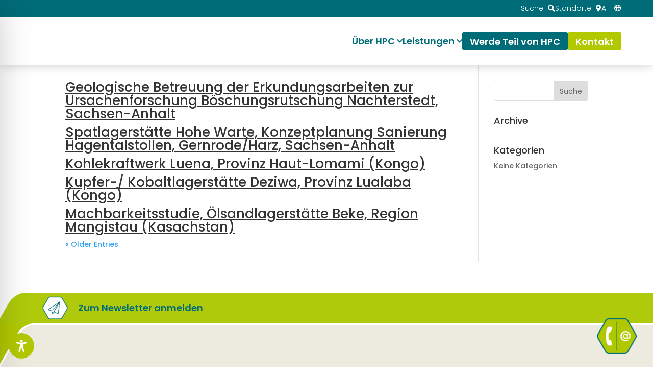

--- FILE ---
content_type: text/html; charset=UTF-8
request_url: https://hpc.ag/at/reference_category/rohstoffe-und-bergbau/
body_size: 145216
content:
<!DOCTYPE html>
<html lang="de-AT">
<head><meta charset="UTF-8" /><script>if(navigator.userAgent.match(/MSIE|Internet Explorer/i)||navigator.userAgent.match(/Trident\/7\..*?rv:11/i)){var href=document.location.href;if(!href.match(/[?&]nowprocket/)){if(href.indexOf("?")==-1){if(href.indexOf("#")==-1){document.location.href=href+"?nowprocket=1"}else{document.location.href=href.replace("#","?nowprocket=1#")}}else{if(href.indexOf("#")==-1){document.location.href=href+"&nowprocket=1"}else{document.location.href=href.replace("#","&nowprocket=1#")}}}}</script><script>(()=>{class RocketLazyLoadScripts{constructor(){this.v="2.0.4",this.userEvents=["keydown","keyup","mousedown","mouseup","mousemove","mouseover","mouseout","touchmove","touchstart","touchend","touchcancel","wheel","click","dblclick","input"],this.attributeEvents=["onblur","onclick","oncontextmenu","ondblclick","onfocus","onmousedown","onmouseenter","onmouseleave","onmousemove","onmouseout","onmouseover","onmouseup","onmousewheel","onscroll","onsubmit"]}async t(){this.i(),this.o(),/iP(ad|hone)/.test(navigator.userAgent)&&this.h(),this.u(),this.l(this),this.m(),this.k(this),this.p(this),this._(),await Promise.all([this.R(),this.L()]),this.lastBreath=Date.now(),this.S(this),this.P(),this.D(),this.O(),this.M(),await this.C(this.delayedScripts.normal),await this.C(this.delayedScripts.defer),await this.C(this.delayedScripts.async),await this.T(),await this.F(),await this.j(),await this.A(),window.dispatchEvent(new Event("rocket-allScriptsLoaded")),this.everythingLoaded=!0,this.lastTouchEnd&&await new Promise(t=>setTimeout(t,500-Date.now()+this.lastTouchEnd)),this.I(),this.H(),this.U(),this.W()}i(){this.CSPIssue=sessionStorage.getItem("rocketCSPIssue"),document.addEventListener("securitypolicyviolation",t=>{this.CSPIssue||"script-src-elem"!==t.violatedDirective||"data"!==t.blockedURI||(this.CSPIssue=!0,sessionStorage.setItem("rocketCSPIssue",!0))},{isRocket:!0})}o(){window.addEventListener("pageshow",t=>{this.persisted=t.persisted,this.realWindowLoadedFired=!0},{isRocket:!0}),window.addEventListener("pagehide",()=>{this.onFirstUserAction=null},{isRocket:!0})}h(){let t;function e(e){t=e}window.addEventListener("touchstart",e,{isRocket:!0}),window.addEventListener("touchend",function i(o){o.changedTouches[0]&&t.changedTouches[0]&&Math.abs(o.changedTouches[0].pageX-t.changedTouches[0].pageX)<10&&Math.abs(o.changedTouches[0].pageY-t.changedTouches[0].pageY)<10&&o.timeStamp-t.timeStamp<200&&(window.removeEventListener("touchstart",e,{isRocket:!0}),window.removeEventListener("touchend",i,{isRocket:!0}),"INPUT"===o.target.tagName&&"text"===o.target.type||(o.target.dispatchEvent(new TouchEvent("touchend",{target:o.target,bubbles:!0})),o.target.dispatchEvent(new MouseEvent("mouseover",{target:o.target,bubbles:!0})),o.target.dispatchEvent(new PointerEvent("click",{target:o.target,bubbles:!0,cancelable:!0,detail:1,clientX:o.changedTouches[0].clientX,clientY:o.changedTouches[0].clientY})),event.preventDefault()))},{isRocket:!0})}q(t){this.userActionTriggered||("mousemove"!==t.type||this.firstMousemoveIgnored?"keyup"===t.type||"mouseover"===t.type||"mouseout"===t.type||(this.userActionTriggered=!0,this.onFirstUserAction&&this.onFirstUserAction()):this.firstMousemoveIgnored=!0),"click"===t.type&&t.preventDefault(),t.stopPropagation(),t.stopImmediatePropagation(),"touchstart"===this.lastEvent&&"touchend"===t.type&&(this.lastTouchEnd=Date.now()),"click"===t.type&&(this.lastTouchEnd=0),this.lastEvent=t.type,t.composedPath&&t.composedPath()[0].getRootNode()instanceof ShadowRoot&&(t.rocketTarget=t.composedPath()[0]),this.savedUserEvents.push(t)}u(){this.savedUserEvents=[],this.userEventHandler=this.q.bind(this),this.userEvents.forEach(t=>window.addEventListener(t,this.userEventHandler,{passive:!1,isRocket:!0})),document.addEventListener("visibilitychange",this.userEventHandler,{isRocket:!0})}U(){this.userEvents.forEach(t=>window.removeEventListener(t,this.userEventHandler,{passive:!1,isRocket:!0})),document.removeEventListener("visibilitychange",this.userEventHandler,{isRocket:!0}),this.savedUserEvents.forEach(t=>{(t.rocketTarget||t.target).dispatchEvent(new window[t.constructor.name](t.type,t))})}m(){const t="return false",e=Array.from(this.attributeEvents,t=>"data-rocket-"+t),i="["+this.attributeEvents.join("],[")+"]",o="[data-rocket-"+this.attributeEvents.join("],[data-rocket-")+"]",s=(e,i,o)=>{o&&o!==t&&(e.setAttribute("data-rocket-"+i,o),e["rocket"+i]=new Function("event",o),e.setAttribute(i,t))};new MutationObserver(t=>{for(const n of t)"attributes"===n.type&&(n.attributeName.startsWith("data-rocket-")||this.everythingLoaded?n.attributeName.startsWith("data-rocket-")&&this.everythingLoaded&&this.N(n.target,n.attributeName.substring(12)):s(n.target,n.attributeName,n.target.getAttribute(n.attributeName))),"childList"===n.type&&n.addedNodes.forEach(t=>{if(t.nodeType===Node.ELEMENT_NODE)if(this.everythingLoaded)for(const i of[t,...t.querySelectorAll(o)])for(const t of i.getAttributeNames())e.includes(t)&&this.N(i,t.substring(12));else for(const e of[t,...t.querySelectorAll(i)])for(const t of e.getAttributeNames())this.attributeEvents.includes(t)&&s(e,t,e.getAttribute(t))})}).observe(document,{subtree:!0,childList:!0,attributeFilter:[...this.attributeEvents,...e]})}I(){this.attributeEvents.forEach(t=>{document.querySelectorAll("[data-rocket-"+t+"]").forEach(e=>{this.N(e,t)})})}N(t,e){const i=t.getAttribute("data-rocket-"+e);i&&(t.setAttribute(e,i),t.removeAttribute("data-rocket-"+e))}k(t){Object.defineProperty(HTMLElement.prototype,"onclick",{get(){return this.rocketonclick||null},set(e){this.rocketonclick=e,this.setAttribute(t.everythingLoaded?"onclick":"data-rocket-onclick","this.rocketonclick(event)")}})}S(t){function e(e,i){let o=e[i];e[i]=null,Object.defineProperty(e,i,{get:()=>o,set(s){t.everythingLoaded?o=s:e["rocket"+i]=o=s}})}e(document,"onreadystatechange"),e(window,"onload"),e(window,"onpageshow");try{Object.defineProperty(document,"readyState",{get:()=>t.rocketReadyState,set(e){t.rocketReadyState=e},configurable:!0}),document.readyState="loading"}catch(t){console.log("WPRocket DJE readyState conflict, bypassing")}}l(t){this.originalAddEventListener=EventTarget.prototype.addEventListener,this.originalRemoveEventListener=EventTarget.prototype.removeEventListener,this.savedEventListeners=[],EventTarget.prototype.addEventListener=function(e,i,o){o&&o.isRocket||!t.B(e,this)&&!t.userEvents.includes(e)||t.B(e,this)&&!t.userActionTriggered||e.startsWith("rocket-")||t.everythingLoaded?t.originalAddEventListener.call(this,e,i,o):(t.savedEventListeners.push({target:this,remove:!1,type:e,func:i,options:o}),"mouseenter"!==e&&"mouseleave"!==e||t.originalAddEventListener.call(this,e,t.savedUserEvents.push,o))},EventTarget.prototype.removeEventListener=function(e,i,o){o&&o.isRocket||!t.B(e,this)&&!t.userEvents.includes(e)||t.B(e,this)&&!t.userActionTriggered||e.startsWith("rocket-")||t.everythingLoaded?t.originalRemoveEventListener.call(this,e,i,o):t.savedEventListeners.push({target:this,remove:!0,type:e,func:i,options:o})}}J(t,e){this.savedEventListeners=this.savedEventListeners.filter(i=>{let o=i.type,s=i.target||window;return e!==o||t!==s||(this.B(o,s)&&(i.type="rocket-"+o),this.$(i),!1)})}H(){EventTarget.prototype.addEventListener=this.originalAddEventListener,EventTarget.prototype.removeEventListener=this.originalRemoveEventListener,this.savedEventListeners.forEach(t=>this.$(t))}$(t){t.remove?this.originalRemoveEventListener.call(t.target,t.type,t.func,t.options):this.originalAddEventListener.call(t.target,t.type,t.func,t.options)}p(t){let e;function i(e){return t.everythingLoaded?e:e.split(" ").map(t=>"load"===t||t.startsWith("load.")?"rocket-jquery-load":t).join(" ")}function o(o){function s(e){const s=o.fn[e];o.fn[e]=o.fn.init.prototype[e]=function(){return this[0]===window&&t.userActionTriggered&&("string"==typeof arguments[0]||arguments[0]instanceof String?arguments[0]=i(arguments[0]):"object"==typeof arguments[0]&&Object.keys(arguments[0]).forEach(t=>{const e=arguments[0][t];delete arguments[0][t],arguments[0][i(t)]=e})),s.apply(this,arguments),this}}if(o&&o.fn&&!t.allJQueries.includes(o)){const e={DOMContentLoaded:[],"rocket-DOMContentLoaded":[]};for(const t in e)document.addEventListener(t,()=>{e[t].forEach(t=>t())},{isRocket:!0});o.fn.ready=o.fn.init.prototype.ready=function(i){function s(){parseInt(o.fn.jquery)>2?setTimeout(()=>i.bind(document)(o)):i.bind(document)(o)}return"function"==typeof i&&(t.realDomReadyFired?!t.userActionTriggered||t.fauxDomReadyFired?s():e["rocket-DOMContentLoaded"].push(s):e.DOMContentLoaded.push(s)),o([])},s("on"),s("one"),s("off"),t.allJQueries.push(o)}e=o}t.allJQueries=[],o(window.jQuery),Object.defineProperty(window,"jQuery",{get:()=>e,set(t){o(t)}})}P(){const t=new Map;document.write=document.writeln=function(e){const i=document.currentScript,o=document.createRange(),s=i.parentElement;let n=t.get(i);void 0===n&&(n=i.nextSibling,t.set(i,n));const c=document.createDocumentFragment();o.setStart(c,0),c.appendChild(o.createContextualFragment(e)),s.insertBefore(c,n)}}async R(){return new Promise(t=>{this.userActionTriggered?t():this.onFirstUserAction=t})}async L(){return new Promise(t=>{document.addEventListener("DOMContentLoaded",()=>{this.realDomReadyFired=!0,t()},{isRocket:!0})})}async j(){return this.realWindowLoadedFired?Promise.resolve():new Promise(t=>{window.addEventListener("load",t,{isRocket:!0})})}M(){this.pendingScripts=[];this.scriptsMutationObserver=new MutationObserver(t=>{for(const e of t)e.addedNodes.forEach(t=>{"SCRIPT"!==t.tagName||t.noModule||t.isWPRocket||this.pendingScripts.push({script:t,promise:new Promise(e=>{const i=()=>{const i=this.pendingScripts.findIndex(e=>e.script===t);i>=0&&this.pendingScripts.splice(i,1),e()};t.addEventListener("load",i,{isRocket:!0}),t.addEventListener("error",i,{isRocket:!0}),setTimeout(i,1e3)})})})}),this.scriptsMutationObserver.observe(document,{childList:!0,subtree:!0})}async F(){await this.X(),this.pendingScripts.length?(await this.pendingScripts[0].promise,await this.F()):this.scriptsMutationObserver.disconnect()}D(){this.delayedScripts={normal:[],async:[],defer:[]},document.querySelectorAll("script[type$=rocketlazyloadscript]").forEach(t=>{t.hasAttribute("data-rocket-src")?t.hasAttribute("async")&&!1!==t.async?this.delayedScripts.async.push(t):t.hasAttribute("defer")&&!1!==t.defer||"module"===t.getAttribute("data-rocket-type")?this.delayedScripts.defer.push(t):this.delayedScripts.normal.push(t):this.delayedScripts.normal.push(t)})}async _(){await this.L();let t=[];document.querySelectorAll("script[type$=rocketlazyloadscript][data-rocket-src]").forEach(e=>{let i=e.getAttribute("data-rocket-src");if(i&&!i.startsWith("data:")){i.startsWith("//")&&(i=location.protocol+i);try{const o=new URL(i).origin;o!==location.origin&&t.push({src:o,crossOrigin:e.crossOrigin||"module"===e.getAttribute("data-rocket-type")})}catch(t){}}}),t=[...new Map(t.map(t=>[JSON.stringify(t),t])).values()],this.Y(t,"preconnect")}async G(t){if(await this.K(),!0!==t.noModule||!("noModule"in HTMLScriptElement.prototype))return new Promise(e=>{let i;function o(){(i||t).setAttribute("data-rocket-status","executed"),e()}try{if(navigator.userAgent.includes("Firefox/")||""===navigator.vendor||this.CSPIssue)i=document.createElement("script"),[...t.attributes].forEach(t=>{let e=t.nodeName;"type"!==e&&("data-rocket-type"===e&&(e="type"),"data-rocket-src"===e&&(e="src"),i.setAttribute(e,t.nodeValue))}),t.text&&(i.text=t.text),t.nonce&&(i.nonce=t.nonce),i.hasAttribute("src")?(i.addEventListener("load",o,{isRocket:!0}),i.addEventListener("error",()=>{i.setAttribute("data-rocket-status","failed-network"),e()},{isRocket:!0}),setTimeout(()=>{i.isConnected||e()},1)):(i.text=t.text,o()),i.isWPRocket=!0,t.parentNode.replaceChild(i,t);else{const i=t.getAttribute("data-rocket-type"),s=t.getAttribute("data-rocket-src");i?(t.type=i,t.removeAttribute("data-rocket-type")):t.removeAttribute("type"),t.addEventListener("load",o,{isRocket:!0}),t.addEventListener("error",i=>{this.CSPIssue&&i.target.src.startsWith("data:")?(console.log("WPRocket: CSP fallback activated"),t.removeAttribute("src"),this.G(t).then(e)):(t.setAttribute("data-rocket-status","failed-network"),e())},{isRocket:!0}),s?(t.fetchPriority="high",t.removeAttribute("data-rocket-src"),t.src=s):t.src="data:text/javascript;base64,"+window.btoa(unescape(encodeURIComponent(t.text)))}}catch(i){t.setAttribute("data-rocket-status","failed-transform"),e()}});t.setAttribute("data-rocket-status","skipped")}async C(t){const e=t.shift();return e?(e.isConnected&&await this.G(e),this.C(t)):Promise.resolve()}O(){this.Y([...this.delayedScripts.normal,...this.delayedScripts.defer,...this.delayedScripts.async],"preload")}Y(t,e){this.trash=this.trash||[];let i=!0;var o=document.createDocumentFragment();t.forEach(t=>{const s=t.getAttribute&&t.getAttribute("data-rocket-src")||t.src;if(s&&!s.startsWith("data:")){const n=document.createElement("link");n.href=s,n.rel=e,"preconnect"!==e&&(n.as="script",n.fetchPriority=i?"high":"low"),t.getAttribute&&"module"===t.getAttribute("data-rocket-type")&&(n.crossOrigin=!0),t.crossOrigin&&(n.crossOrigin=t.crossOrigin),t.integrity&&(n.integrity=t.integrity),t.nonce&&(n.nonce=t.nonce),o.appendChild(n),this.trash.push(n),i=!1}}),document.head.appendChild(o)}W(){this.trash.forEach(t=>t.remove())}async T(){try{document.readyState="interactive"}catch(t){}this.fauxDomReadyFired=!0;try{await this.K(),this.J(document,"readystatechange"),document.dispatchEvent(new Event("rocket-readystatechange")),await this.K(),document.rocketonreadystatechange&&document.rocketonreadystatechange(),await this.K(),this.J(document,"DOMContentLoaded"),document.dispatchEvent(new Event("rocket-DOMContentLoaded")),await this.K(),this.J(window,"DOMContentLoaded"),window.dispatchEvent(new Event("rocket-DOMContentLoaded"))}catch(t){console.error(t)}}async A(){try{document.readyState="complete"}catch(t){}try{await this.K(),this.J(document,"readystatechange"),document.dispatchEvent(new Event("rocket-readystatechange")),await this.K(),document.rocketonreadystatechange&&document.rocketonreadystatechange(),await this.K(),this.J(window,"load"),window.dispatchEvent(new Event("rocket-load")),await this.K(),window.rocketonload&&window.rocketonload(),await this.K(),this.allJQueries.forEach(t=>t(window).trigger("rocket-jquery-load")),await this.K(),this.J(window,"pageshow");const t=new Event("rocket-pageshow");t.persisted=this.persisted,window.dispatchEvent(t),await this.K(),window.rocketonpageshow&&window.rocketonpageshow({persisted:this.persisted})}catch(t){console.error(t)}}async K(){Date.now()-this.lastBreath>45&&(await this.X(),this.lastBreath=Date.now())}async X(){return document.hidden?new Promise(t=>setTimeout(t)):new Promise(t=>requestAnimationFrame(t))}B(t,e){return e===document&&"readystatechange"===t||(e===document&&"DOMContentLoaded"===t||(e===window&&"DOMContentLoaded"===t||(e===window&&"load"===t||e===window&&"pageshow"===t)))}static run(){(new RocketLazyLoadScripts).t()}}RocketLazyLoadScripts.run()})();</script>
	
<meta http-equiv="X-UA-Compatible" content="IE=edge">
	<link rel="pingback" href="https://hpc.ag/xmlrpc.php" />

	<script type="rocketlazyloadscript" data-rocket-type="text/javascript">
		document.documentElement.className = 'js';
	</script>
	
	<meta name='robots' content='noindex, follow' />
<link rel="alternate" href="https://hpc.ag/at/reference_category/rohstoffe-und-bergbau/" hreflang="de-AT" />
<link rel="alternate" href="https://hpc.ag/reference_category/rohstoffe-und-bergbau/" hreflang="de-DE" />
<link rel="alternate" href="https://hpc.ag/en/reference_category/natural-resources-and-mining/" hreflang="en" />

	<!-- This site is optimized with the Yoast SEO plugin v26.7 - https://yoast.com/wordpress/plugins/seo/ -->
	<title>Rohstoffe und Bergbau Archive - HPC AG</title>
	<meta property="og:locale" content="de_DE" />
	<meta property="og:locale:alternate" content="de_DE" />
	<meta property="og:locale:alternate" content="en_GB" />
	<meta property="og:type" content="article" />
	<meta property="og:title" content="Rohstoffe und Bergbau Archive - HPC AG" />
	<meta property="og:url" content="https://hpc.ag/at/reference_category/rohstoffe-und-bergbau/" />
	<meta property="og:site_name" content="HPC AG" />
	<meta name="twitter:card" content="summary_large_image" />
	<script type="application/ld+json" class="yoast-schema-graph">{"@context":"https://schema.org","@graph":[{"@type":"CollectionPage","@id":"https://hpc.ag/at/reference_category/rohstoffe-und-bergbau/","url":"https://hpc.ag/at/reference_category/rohstoffe-und-bergbau/","name":"Rohstoffe und Bergbau Archive - HPC AG","isPartOf":{"@id":"https://hpc.ag/at/#website"},"breadcrumb":{"@id":"https://hpc.ag/at/reference_category/rohstoffe-und-bergbau/#breadcrumb"},"inLanguage":"de-AT"},{"@type":"BreadcrumbList","@id":"https://hpc.ag/at/reference_category/rohstoffe-und-bergbau/#breadcrumb","itemListElement":[{"@type":"ListItem","position":1,"name":"Startseite","item":"https://hpc.ag/at/"},{"@type":"ListItem","position":2,"name":"Flächenrecycling","item":"https://hpc.ag/at/reference_category/flaechenrecycling/"},{"@type":"ListItem","position":3,"name":"Rohstoffe und Bergbau"}]},{"@type":"WebSite","@id":"https://hpc.ag/at/#website","url":"https://hpc.ag/at/","name":"HPC AG","description":"Weil wir heute schon an morgen denken","potentialAction":[{"@type":"SearchAction","target":{"@type":"EntryPoint","urlTemplate":"https://hpc.ag/at/?s={search_term_string}"},"query-input":{"@type":"PropertyValueSpecification","valueRequired":true,"valueName":"search_term_string"}}],"inLanguage":"de-AT"}]}</script>
	<!-- / Yoast SEO plugin. -->


<script consent-skip-blocker="1" data-skip-lazy-load="js-extra"  data-cfasync="false">
(function(w,d){w[d]=w[d]||[];w.gtag=function(){w[d].push(arguments)}})(window,"dataLayer");
</script><script consent-skip-blocker="1" data-skip-lazy-load="js-extra"  data-cfasync="false">
(function () {
  // Web Font Loader compatibility (https://github.com/typekit/webfontloader)
  var modules = {
    typekit: "https://use.typekit.net",
    google: "https://fonts.googleapis.com/"
  };

  var load = function (config) {
    setTimeout(function () {
      var a = window.consentApi;

      // Only when blocker is active
      if (a) {
        // Iterate all modules and handle in a single `WebFont.load`
        Object.keys(modules).forEach(function (module) {
          var newConfigWithoutOtherModules = JSON.parse(
            JSON.stringify(config)
          );
          Object.keys(modules).forEach(function (toRemove) {
            if (toRemove !== module) {
              delete newConfigWithoutOtherModules[toRemove];
            }
          });

          if (newConfigWithoutOtherModules[module]) {
            a.unblock(modules[module]).then(function () {
              var originalLoad = window.WebFont.load;
              if (originalLoad !== load) {
                originalLoad(newConfigWithoutOtherModules);
              }
            });
          }
        });
      }
    }, 0);
  };

  if (!window.WebFont) {
    window.WebFont = {
      load: load
    };
  }
})();
</script><style>[consent-id]:not(.rcb-content-blocker):not([consent-transaction-complete]):not([consent-visual-use-parent^="children:"]):not([consent-confirm]){opacity:0!important;}
.rcb-content-blocker+.rcb-content-blocker-children-fallback~*{display:none!important;}</style><link rel="preload" href="https://hpc.ag/wp-content/plugins/real-cookie-banner-pro/public/dist/vendor-banner.pro.js?ver=4da9deaa8edb67e014c200f7fb07caf2" as="script" />
<link rel="preload" href="https://hpc.ag/wp-content/plugins/real-cookie-banner-pro/public/dist/banner.pro.js?ver=fefcaa1c3eea3a500de03fb37bfd85c1" as="script" />
<link rel="preload" href="https://hpc.ag/wp-content/plugins/real-cookie-banner-pro/public/lib/animate.css/animate.min.css?ver=4.1.1" as="style" />
<script data-cfasync="false" type="text/javascript" defer src="https://hpc.ag/wp-content/plugins/real-cookie-banner-pro/public/dist/vendor-banner.pro.js?ver=4da9deaa8edb67e014c200f7fb07caf2" id="real-cookie-banner-pro-vendor-real-cookie-banner-pro-banner-js"></script>
<script type="application/json" data-skip-lazy-load="js-extra" data-skip-moving="true" data-no-defer nitro-exclude data-alt-type="application/ld+json" data-dont-merge data-wpmeteor-nooptimize="true" data-cfasync="false" id="ad3fb5909b9a3957537db5554f96068241-js-extra">{"slug":"real-cookie-banner-pro","textDomain":"real-cookie-banner","version":"5.2.12","restUrl":"https:\/\/hpc.ag\/wp-json\/real-cookie-banner\/v1\/","restNamespace":"real-cookie-banner\/v1","restPathObfuscateOffset":"cd47ce288557c31e","restRoot":"https:\/\/hpc.ag\/wp-json\/","restQuery":{"_v":"5.2.12","_locale":"user","_dataLocale":"at","lang":"at"},"restNonce":"430d99c7ef","restRecreateNonceEndpoint":"https:\/\/hpc.ag\/wp-admin\/admin-ajax.php?action=rest-nonce","publicUrl":"https:\/\/hpc.ag\/wp-content\/plugins\/real-cookie-banner-pro\/public\/","chunkFolder":"dist","chunksLanguageFolder":"https:\/\/hpc.ag\/wp-content\/languages\/mo-cache\/real-cookie-banner-pro\/","chunks":{"chunk-config-tab-blocker.lite.js":["de_AT-83d48f038e1cf6148175589160cda67e","de_AT-e051c4c51a9ece7608a571f9dada4712","de_AT-24de88ac89ca0a1363889bd3fd6e1c50","de_AT-93ec68381a9f458fbce3acbccd434479"],"chunk-config-tab-blocker.pro.js":["de_AT-ddf5ae983675e7b6eec2afc2d53654a2","de_AT-ad0fc0f9f96d053303b1ede45a238984","de_AT-e516a6866b9a31db231ab92dedaa8b29","de_AT-1aac2e7f59d941d7ed1061d1018d2957"],"chunk-config-tab-consent.lite.js":["de_AT-3823d7521a3fc2857511061e0d660408"],"chunk-config-tab-consent.pro.js":["de_AT-9cb9ecf8c1e8ce14036b5f3a5e19f098"],"chunk-config-tab-cookies.lite.js":["de_AT-1a51b37d0ef409906245c7ed80d76040","de_AT-e051c4c51a9ece7608a571f9dada4712","de_AT-24de88ac89ca0a1363889bd3fd6e1c50"],"chunk-config-tab-cookies.pro.js":["de_AT-572ee75deed92e7a74abba4b86604687","de_AT-ad0fc0f9f96d053303b1ede45a238984","de_AT-e516a6866b9a31db231ab92dedaa8b29"],"chunk-config-tab-dashboard.lite.js":["de_AT-f843c51245ecd2b389746275b3da66b6"],"chunk-config-tab-dashboard.pro.js":["de_AT-ae5ae8f925f0409361cfe395645ac077"],"chunk-config-tab-import.lite.js":["de_AT-66df94240f04843e5a208823e466a850"],"chunk-config-tab-import.pro.js":["de_AT-e5fee6b51986d4ff7a051d6f6a7b076a"],"chunk-config-tab-licensing.lite.js":["de_AT-e01f803e4093b19d6787901b9591b5a6"],"chunk-config-tab-licensing.pro.js":["de_AT-4918ea9704f47c2055904e4104d4ffba"],"chunk-config-tab-scanner.lite.js":["de_AT-b10b39f1099ef599835c729334e38429"],"chunk-config-tab-scanner.pro.js":["de_AT-752a1502ab4f0bebfa2ad50c68ef571f"],"chunk-config-tab-settings.lite.js":["de_AT-37978e0b06b4eb18b16164a2d9c93a2c"],"chunk-config-tab-settings.pro.js":["de_AT-e59d3dcc762e276255c8989fbd1f80e3"],"chunk-config-tab-tcf.lite.js":["de_AT-4f658bdbf0aa370053460bc9e3cd1f69","de_AT-e051c4c51a9ece7608a571f9dada4712","de_AT-93ec68381a9f458fbce3acbccd434479"],"chunk-config-tab-tcf.pro.js":["de_AT-e1e83d5b8a28f1f91f63b9de2a8b181a","de_AT-ad0fc0f9f96d053303b1ede45a238984","de_AT-1aac2e7f59d941d7ed1061d1018d2957"]},"others":{"customizeValuesBanner":"{\"layout\":{\"type\":\"dialog\",\"maxHeightEnabled\":true,\"maxHeight\":740,\"dialogMaxWidth\":530,\"dialogPosition\":\"middleCenter\",\"dialogMargin\":[0,0,0,0],\"bannerPosition\":\"bottom\",\"bannerMaxWidth\":1024,\"dialogBorderRadius\":3,\"borderRadius\":5,\"animationIn\":\"slideInUp\",\"animationInDuration\":500,\"animationInOnlyMobile\":true,\"animationOut\":\"none\",\"animationOutDuration\":500,\"animationOutOnlyMobile\":true,\"overlay\":true,\"overlayBg\":\"#000000\",\"overlayBgAlpha\":38,\"overlayBlur\":2},\"decision\":{\"acceptAll\":\"button\",\"acceptEssentials\":\"button\",\"showCloseIcon\":false,\"acceptIndividual\":\"link\",\"buttonOrder\":\"all,essential,save,individual\",\"showGroups\":false,\"groupsFirstView\":false,\"saveButton\":\"always\"},\"design\":{\"bg\":\"#ffffff\",\"textAlign\":\"center\",\"linkTextDecoration\":\"underline\",\"borderWidth\":0,\"borderColor\":\"#ffffff\",\"fontSize\":13,\"fontColor\":\"#2b2b2b\",\"fontInheritFamily\":true,\"fontFamily\":\"Arial, Helvetica, sans-serif\",\"fontWeight\":\"normal\",\"boxShadowEnabled\":true,\"boxShadowOffsetX\":0,\"boxShadowOffsetY\":5,\"boxShadowBlurRadius\":13,\"boxShadowSpreadRadius\":0,\"boxShadowColor\":\"#000000\",\"boxShadowColorAlpha\":20},\"headerDesign\":{\"inheritBg\":true,\"bg\":\"#f4f4f4\",\"inheritTextAlign\":true,\"textAlign\":\"center\",\"padding\":[17,20,15,20],\"logo\":\"\",\"logoRetina\":\"\",\"logoMaxHeight\":40,\"logoPosition\":\"left\",\"logoMargin\":[5,15,5,15],\"fontSize\":20,\"fontColor\":\"#2b2b2b\",\"fontInheritFamily\":true,\"fontFamily\":\"Arial, Helvetica, sans-serif\",\"fontWeight\":\"normal\",\"borderWidth\":1,\"borderColor\":\"#efefef\"},\"bodyDesign\":{\"padding\":[15,20,5,20],\"descriptionInheritFontSize\":true,\"descriptionFontSize\":13,\"dottedGroupsInheritFontSize\":true,\"dottedGroupsFontSize\":13,\"dottedGroupsBulletColor\":\"#15779b\",\"teachingsInheritTextAlign\":true,\"teachingsTextAlign\":\"center\",\"teachingsSeparatorActive\":true,\"teachingsSeparatorWidth\":50,\"teachingsSeparatorHeight\":1,\"teachingsSeparatorColor\":\"#15779b\",\"teachingsInheritFontSize\":false,\"teachingsFontSize\":12,\"teachingsInheritFontColor\":false,\"teachingsFontColor\":\"#7c7c7c\",\"accordionMargin\":[10,0,5,0],\"accordionPadding\":[5,10,5,10],\"accordionArrowType\":\"outlined\",\"accordionArrowColor\":\"#15779b\",\"accordionBg\":\"#ffffff\",\"accordionActiveBg\":\"#f9f9f9\",\"accordionHoverBg\":\"#efefef\",\"accordionBorderWidth\":1,\"accordionBorderColor\":\"#efefef\",\"accordionTitleFontSize\":12,\"accordionTitleFontColor\":\"#2b2b2b\",\"accordionTitleFontWeight\":\"normal\",\"accordionDescriptionMargin\":[5,0,0,0],\"accordionDescriptionFontSize\":12,\"accordionDescriptionFontColor\":\"#828282\",\"accordionDescriptionFontWeight\":\"normal\",\"acceptAllOneRowLayout\":false,\"acceptAllPadding\":[10,10,10,10],\"acceptAllBg\":\"#15779b\",\"acceptAllTextAlign\":\"center\",\"acceptAllFontSize\":18,\"acceptAllFontColor\":\"#ffffff\",\"acceptAllFontWeight\":\"normal\",\"acceptAllBorderWidth\":0,\"acceptAllBorderColor\":\"#000000\",\"acceptAllHoverBg\":\"#11607d\",\"acceptAllHoverFontColor\":\"#ffffff\",\"acceptAllHoverBorderColor\":\"#000000\",\"acceptEssentialsUseAcceptAll\":true,\"acceptEssentialsButtonType\":\"\",\"acceptEssentialsPadding\":[10,10,10,10],\"acceptEssentialsBg\":\"#efefef\",\"acceptEssentialsTextAlign\":\"center\",\"acceptEssentialsFontSize\":18,\"acceptEssentialsFontColor\":\"#0a0a0a\",\"acceptEssentialsFontWeight\":\"normal\",\"acceptEssentialsBorderWidth\":0,\"acceptEssentialsBorderColor\":\"#000000\",\"acceptEssentialsHoverBg\":\"#e8e8e8\",\"acceptEssentialsHoverFontColor\":\"#000000\",\"acceptEssentialsHoverBorderColor\":\"#000000\",\"acceptIndividualPadding\":[5,5,5,5],\"acceptIndividualBg\":\"#ffffff\",\"acceptIndividualTextAlign\":\"center\",\"acceptIndividualFontSize\":15,\"acceptIndividualFontColor\":\"#15779b\",\"acceptIndividualFontWeight\":\"normal\",\"acceptIndividualBorderWidth\":0,\"acceptIndividualBorderColor\":\"#000000\",\"acceptIndividualHoverBg\":\"#ffffff\",\"acceptIndividualHoverFontColor\":\"#11607d\",\"acceptIndividualHoverBorderColor\":\"#000000\"},\"footerDesign\":{\"poweredByLink\":true,\"inheritBg\":false,\"bg\":\"#fcfcfc\",\"inheritTextAlign\":true,\"textAlign\":\"center\",\"padding\":[10,20,15,20],\"fontSize\":14,\"fontColor\":\"#7c7c7c\",\"fontInheritFamily\":true,\"fontFamily\":\"Arial, Helvetica, sans-serif\",\"fontWeight\":\"normal\",\"hoverFontColor\":\"#2b2b2b\",\"borderWidth\":1,\"borderColor\":\"#efefef\",\"languageSwitcher\":\"flags\"},\"texts\":{\"headline\":\"Privatsph\\u00e4re-Einstellungen\",\"description\":\"Wir verwenden Cookies und \\u00e4hnliche Technologien auf unserer Website und verarbeiten personenbezogene Daten von dir (z.B. IP-Adresse), um z.B. Inhalte und Anzeigen zu personalisieren, Medien von Drittanbietern einzubinden oder Zugriffe auf unsere Website zu analysieren. Die Datenverarbeitung kann auch erst in Folge gesetzter Cookies stattfinden. Wir teilen diese Daten mit Dritten, die wir in den Privatsph\\u00e4re-Einstellungen benennen.<br \\\/><br \\\/>Die Datenverarbeitung kann mit deiner Einwilligung oder auf Basis eines berechtigten Interesses erfolgen, dem du in den Privatsph\\u00e4re-Einstellungen widersprechen kannst. Du hast das Recht, nicht einzuwilligen und deine Einwilligung zu einem sp\\u00e4teren Zeitpunkt zu \\u00e4ndern oder zu widerrufen. Weitere Informationen zur Verwendung deiner Daten findest du in unserer {{privacyPolicy}}Datenschutzerkl\\u00e4rung{{\\\/privacyPolicy}}.\",\"acceptAll\":\"Alle akzeptieren\",\"acceptEssentials\":\"Weiter ohne Einwilligung\",\"acceptIndividual\":\"Privatsph\\u00e4re-Einstellungen individuell festlegen\",\"poweredBy\":\"2\",\"dataProcessingInUnsafeCountries\":\"Einige Services verarbeiten personenbezogene Daten in unsicheren Drittl\\u00e4ndern. Mit deiner Einwilligung stimmst du auch der Datenverarbeitung gekennzeichneter Services gem\\u00e4\\u00df {{legalBasis}} zu, mit Risiken wie unzureichenden Rechtsmitteln, unbefugtem Zugriff durch Beh\\u00f6rden ohne Information oder Widerspruchsm\\u00f6glichkeit, unbefugter Weitergabe an Dritte und unzureichenden Datensicherheitsma\\u00dfnahmen.\",\"ageNoticeBanner\":\"Du bist unter {{minAge}} Jahre alt? Dann kannst du nicht in optionale Services einwilligen. Du kannst deine Eltern oder Erziehungsberechtigten bitten, mit dir in diese Services einzuwilligen.\",\"ageNoticeBlocker\":\"Du bist unter {{minAge}} Jahre alt? Leider darfst du diesem Service nicht selbst zustimmen, um diese Inhalte zu sehen. Bitte deine Eltern oder Erziehungsberechtigten, dem Service mit dir zuzustimmen!\",\"listServicesNotice\":\"Wenn du alle Services akzeptierst, erlaubst du, dass {{services}} geladen werden. Diese sind nach ihrem Zweck in Gruppen {{serviceGroups}} unterteilt (Zugeh\\u00f6rigkeit durch hochgestellte Zahlen gekennzeichnet).\",\"listServicesLegitimateInterestNotice\":\"Au\\u00dferdem werden die {{services}} auf der Grundlage eines berechtigten Interesses geladen.\",\"tcfStacksCustomName\":\"Services mit verschiedenen Zwecken au\\u00dferhalb des TCF-Standards\",\"tcfStacksCustomDescription\":\"Services, die Einwilligungen nicht \\u00fcber den TCF-Standard, sondern \\u00fcber andere Technologien teilen. Diese werden nach ihrem Zweck in mehrere Gruppen unterteilt. Einige davon werden aufgrund eines berechtigten Interesses genutzt (z.B. Gefahrenabwehr), andere werden nur mit deiner Einwilligung genutzt. Details zu den einzelnen Gruppen und Zwecken der Services findest du in den individuellen Privatsph\\u00e4re-Einstellungen.\",\"consentForwardingExternalHosts\":\"Deine Einwilligung gilt auch auf {{websites}}.\",\"blockerHeadline\":\"{{name}} aufgrund von Privatsph\\u00e4re-Einstellungen blockiert\",\"blockerLinkShowMissing\":\"Zeige alle Services, denen du noch zustimmen musst\",\"blockerLoadButton\":\"Erforderliche Services akzeptieren und Inhalte laden\",\"blockerAcceptInfo\":\"Wenn du die blockierten Inhalte l\\u00e4dst, werden deine Datenschutzeinstellungen angepasst. Inhalte aus diesem Service werden in Zukunft nicht mehr blockiert. Du hast das Recht, deine Entscheidung jederzeit zu widerrufen oder zu \\u00e4ndern.\",\"stickyHistory\":\"Historie der Privatsph\\u00e4re-Einstellungen\",\"stickyRevoke\":\"Einwilligungen widerrufen\",\"stickyRevokeSuccessMessage\":\"Du hast die Einwilligung f\\u00fcr Services mit dessen Cookies und Verarbeitung personenbezogener Daten erfolgreich widerrufen. Die Seite wird jetzt neu geladen!\",\"stickyChange\":\"Privatsph\\u00e4re-Einstellungen \\u00e4ndern\"},\"individualLayout\":{\"inheritDialogMaxWidth\":false,\"dialogMaxWidth\":970,\"inheritBannerMaxWidth\":true,\"bannerMaxWidth\":1980,\"descriptionTextAlign\":\"left\"},\"group\":{\"checkboxBg\":\"#f0f0f0\",\"checkboxBorderWidth\":1,\"checkboxBorderColor\":\"#d2d2d2\",\"checkboxActiveColor\":\"#ffffff\",\"checkboxActiveBg\":\"#15779b\",\"checkboxActiveBorderColor\":\"#11607d\",\"groupInheritBg\":true,\"groupBg\":\"#f4f4f4\",\"groupPadding\":[15,15,15,15],\"groupSpacing\":10,\"groupBorderRadius\":5,\"groupBorderWidth\":1,\"groupBorderColor\":\"#f4f4f4\",\"headlineFontSize\":16,\"headlineFontWeight\":\"normal\",\"headlineFontColor\":\"#2b2b2b\",\"descriptionFontSize\":14,\"descriptionFontColor\":\"#7c7c7c\",\"linkColor\":\"#7c7c7c\",\"linkHoverColor\":\"#2b2b2b\",\"detailsHideLessRelevant\":true},\"saveButton\":{\"useAcceptAll\":true,\"type\":\"button\",\"padding\":[10,10,10,10],\"bg\":\"#efefef\",\"textAlign\":\"center\",\"fontSize\":18,\"fontColor\":\"#0a0a0a\",\"fontWeight\":\"normal\",\"borderWidth\":0,\"borderColor\":\"#000000\",\"hoverBg\":\"#e8e8e8\",\"hoverFontColor\":\"#000000\",\"hoverBorderColor\":\"#000000\"},\"individualTexts\":{\"headline\":\"Individuelle Privatsph\\u00e4re-Einstellungen\",\"description\":\"Wir verwenden Cookies und \\u00e4hnliche Technologien auf unserer Website und verarbeiten personenbezogene Daten von dir (z.B. IP-Adresse), um z.B. Inhalte und Anzeigen zu personalisieren, Medien von Drittanbietern einzubinden oder Zugriffe auf unsere Website zu analysieren. Die Datenverarbeitung kann auch erst in Folge gesetzter Cookies stattfinden. Wir teilen diese Daten mit Dritten, die wir in den Privatsph\\u00e4re-Einstellungen benennen.<br \\\/><br \\\/>Die Datenverarbeitung kann mit deiner Einwilligung oder auf Basis eines berechtigten Interesses erfolgen, dem du in den Privatsph\\u00e4re-Einstellungen widersprechen kannst. Du hast das Recht, nicht einzuwilligen und deine Einwilligung zu einem sp\\u00e4teren Zeitpunkt zu \\u00e4ndern oder zu widerrufen. Weitere Informationen zur Verwendung deiner Daten findest du in unserer {{privacyPolicy}}Datenschutzerkl\\u00e4rung{{\\\/privacyPolicy}}.<br \\\/><br \\\/>Im Folgenden findest du eine \\u00dcbersicht \\u00fcber alle Services, die von dieser Website genutzt werden. Du kannst dir detaillierte Informationen zu jedem Service ansehen und ihm einzeln zustimmen oder von deinem Widerspruchsrecht Gebrauch machen.\",\"save\":\"Individuelle Auswahlen speichern\",\"showMore\":\"Service-Informationen anzeigen\",\"hideMore\":\"Service-Informationen ausblenden\",\"postamble\":\"\"},\"mobile\":{\"enabled\":true,\"maxHeight\":400,\"hideHeader\":false,\"alignment\":\"bottom\",\"scalePercent\":90,\"scalePercentVertical\":-50},\"sticky\":{\"enabled\":false,\"animationsEnabled\":true,\"alignment\":\"left\",\"bubbleBorderRadius\":50,\"icon\":\"fingerprint\",\"iconCustom\":\"\",\"iconCustomRetina\":\"\",\"iconSize\":30,\"iconColor\":\"#ffffff\",\"bubbleMargin\":[10,20,20,20],\"bubblePadding\":15,\"bubbleBg\":\"#15779b\",\"bubbleBorderWidth\":0,\"bubbleBorderColor\":\"#10556f\",\"boxShadowEnabled\":true,\"boxShadowOffsetX\":0,\"boxShadowOffsetY\":2,\"boxShadowBlurRadius\":5,\"boxShadowSpreadRadius\":1,\"boxShadowColor\":\"#105b77\",\"boxShadowColorAlpha\":40,\"bubbleHoverBg\":\"#ffffff\",\"bubbleHoverBorderColor\":\"#000000\",\"hoverIconColor\":\"#000000\",\"hoverIconCustom\":\"\",\"hoverIconCustomRetina\":\"\",\"menuFontSize\":16,\"menuBorderRadius\":5,\"menuItemSpacing\":10,\"menuItemPadding\":[5,10,5,10]},\"customCss\":{\"css\":\"\",\"antiAdBlocker\":\"y\"}}","isPro":true,"showProHints":false,"proUrl":"https:\/\/devowl.io\/de\/go\/real-cookie-banner?source=rcb-lite","showLiteNotice":false,"frontend":{"groups":"[{\"id\":870,\"name\":\"Funktional\",\"slug\":\"funktional-at\",\"description\":\"Funktionale Services sind notwendig, um \\u00fcber die wesentliche Funktionalit\\u00e4t der Website hinausgehende Features wie h\\u00fcbschere Schriftarten, Videowiedergabe oder interaktive Web 2.0-Features bereitzustellen. Inhalte von z.B. Video- und Social Media-Plattformen sind standardm\\u00e4\\u00dfig gesperrt und k\\u00f6nnen zugestimmt werden. Wenn dem Service zugestimmt wird, werden diese Inhalte automatisch ohne weitere manuelle Einwilligung geladen.\",\"isEssential\":false,\"isDefault\":true,\"items\":[{\"id\":16688,\"name\":\"Google Tag Manager\",\"purpose\":\"Google Tag Manager ist ein Dienst zur Verwaltung von Tags, die durch ein bestimmtes Ereignis ausgel\\u00f6st werden, welche ein drittes Script einf\\u00fcgen oder Daten an einen dritten Dienst senden. Auf dem Client-Ger\\u00e4t des Nutzers werden keine Cookies im technischen Sinne gesetzt, aber es werden technische und pers\\u00f6nliche Daten wie z.B. die IP-Adresse vom Client an den Server des Diensteanbieters \\u00fcbertragen, um die Nutzung des Dienstes zu erm\\u00f6glichen. Google Tag Manager erm\\u00f6glicht es sogenannte Tags (z. B. Einbindung von Drittanbieter-Services, Erfassung von Ereignissen, Weiterleitung von erhobenen Daten zwischen verschiedenen Services und \\u00e4hnliches) zu konfigurieren und verwalten. Dazu m\\u00fcssen die IP-Adresse und die Metadaten des Nutzers verarbeitet werden. Die Daten werden verarbeitet, um die Funktionalit\\u00e4ten des Google Tag Managers bereitstellen zu k\\u00f6nnen und um die Dienstleistungen von Google zu verbessern. Google gibt personenbezogene Daten an seine verbundenen Unternehmen und andere vertrauensw\\u00fcrdige Unternehmen oder Personen weiter, die diese Daten auf der Grundlage der Anweisungen von Google und in \\u00dcbereinstimmung mit den Datenschutzbestimmungen von Google f\\u00fcr sie verarbeiten.\",\"providerContact\":{\"phone\":\"+1 650 253 0000\",\"email\":\"dpo-google@google.com\",\"link\":\"https:\\\/\\\/support.google.com\\\/\"},\"isProviderCurrentWebsite\":false,\"provider\":\"Google Ireland Limited, Gordon House, Barrow Street, Dublin 4, Irland\",\"uniqueName\":\"gtm\",\"isEmbeddingOnlyExternalResources\":true,\"legalBasis\":\"consent\",\"dataProcessingInCountries\":[\"US\",\"IE\",\"AU\",\"BE\",\"BR\",\"CA\",\"CL\",\"FI\",\"FR\",\"DE\",\"HK\",\"IN\",\"ID\",\"IL\",\"IT\",\"JP\",\"KR\",\"NL\",\"PL\",\"QA\",\"SG\",\"ES\",\"CH\",\"TW\",\"GB\"],\"dataProcessingInCountriesSpecialTreatments\":[\"standard-contractual-clauses\",\"provider-is-self-certified-trans-atlantic-data-privacy-framework\"],\"technicalDefinitions\":[],\"codeDynamics\":{\"gtmContainerId\":\"GTM-PMPMPFVZ\"},\"providerPrivacyPolicyUrl\":\"https:\\\/\\\/policies.google.com\\\/privacy\",\"providerLegalNoticeUrl\":\"https:\\\/\\\/www.google.de\\\/contact\\\/impressum.html\",\"tagManagerOptInEventName\":\"\",\"tagManagerOptOutEventName\":\"\",\"googleConsentModeConsentTypes\":[],\"executePriority\":10,\"codeOptIn\":\"base64-encoded:[base64]\",\"executeCodeOptInWhenNoTagManagerConsentIsGiven\":false,\"codeOptOut\":\"\",\"executeCodeOptOutWhenNoTagManagerConsentIsGiven\":false,\"deleteTechnicalDefinitionsAfterOptOut\":false,\"codeOnPageLoad\":\"base64-encoded:PHNjcmlwdD4KKGZ1bmN0aW9uKHcsZCl7d1tkXT13W2RdfHxbXTt3Lmd0YWc9ZnVuY3Rpb24oKXt3W2RdLnB1c2goYXJndW1lbnRzKX19KSh3aW5kb3csImRhdGFMYXllciIpOwo8L3NjcmlwdD4=\",\"presetId\":\"gtm\"},{\"id\":15483,\"name\":\"Adobe Fonts (Typekit)\",\"purpose\":\"Adobe Fonts (Typekit) ist ein Dienst, der Schriften, die nicht auf dem Client-Ger\\u00e4t des Nutzers installiert sind, herunterl\\u00e4dt und in die Website einbettet. Auf dem Client-Ger\\u00e4t des Nutzers werden keine Cookies im technischen Sinne gesetzt, aber es werden technische und pers\\u00f6nliche Daten wie z.B. die IP-Adresse vom Client an den Server des Diensteanbieters \\u00fcbertragen, um die Nutzung des Dienstes zu erm\\u00f6glichen.\",\"providerContact\":{\"phone\":\"\",\"email\":\"\",\"link\":\"\"},\"isProviderCurrentWebsite\":false,\"provider\":\"Adobe Systems Software Ireland Limited (Adobe Ireland)\",\"uniqueName\":\"adobe-fonts-typekit\",\"isEmbeddingOnlyExternalResources\":true,\"legalBasis\":\"consent\",\"dataProcessingInCountries\":[\"US\"],\"dataProcessingInCountriesSpecialTreatments\":[],\"technicalDefinitions\":[],\"codeDynamics\":[],\"providerPrivacyPolicyUrl\":\"https:\\\/\\\/www.adobe.com\\\/privacy\\\/policies\\\/adobe-fonts.html\",\"providerLegalNoticeUrl\":\"\",\"tagManagerOptInEventName\":\"\",\"tagManagerOptOutEventName\":\"\",\"googleConsentModeConsentTypes\":[],\"executePriority\":10,\"codeOptIn\":\"\",\"executeCodeOptInWhenNoTagManagerConsentIsGiven\":false,\"codeOptOut\":\"\",\"executeCodeOptOutWhenNoTagManagerConsentIsGiven\":false,\"deleteTechnicalDefinitionsAfterOptOut\":false,\"codeOnPageLoad\":\"base64-encoded:[base64]\",\"presetId\":\"adobe-fonts-typekit\"},{\"id\":14507,\"name\":\"Google Maps\",\"purpose\":\"Google Maps zeigt Karten auf der Website als Iframe oder \\u00fcber JavaScript direkt eingebettet als Teil der Website an. Auf dem Client-Ger\\u00e4t des Nutzers werden keine Cookies im technischen Sinne gesetzt, aber es werden technische und pers\\u00f6nliche Daten wie z.B. die IP-Adresse vom Client an den Server des Diensteanbieters \\u00fcbertragen, um die Nutzung des Dienstes zu erm\\u00f6glichen.\",\"providerContact\":{\"phone\":\"\",\"email\":\"\",\"link\":\"\"},\"isProviderCurrentWebsite\":false,\"provider\":\"Google Ireland Limited\",\"uniqueName\":\"google-maps\",\"isEmbeddingOnlyExternalResources\":true,\"legalBasis\":\"consent\",\"dataProcessingInCountries\":[\"US\"],\"dataProcessingInCountriesSpecialTreatments\":[],\"technicalDefinitions\":[{\"type\":\"http\",\"name\":\"\",\"host\":\"\",\"duration\":0,\"durationUnit\":\"y\",\"isSessionDuration\":false,\"purpose\":\"\"}],\"codeDynamics\":[],\"providerPrivacyPolicyUrl\":\"https:\\\/\\\/policies.google.com\\\/privacy\",\"providerLegalNoticeUrl\":\"\",\"tagManagerOptInEventName\":\"\",\"tagManagerOptOutEventName\":\"\",\"googleConsentModeConsentTypes\":[],\"executePriority\":10,\"codeOptIn\":\"\",\"executeCodeOptInWhenNoTagManagerConsentIsGiven\":false,\"codeOptOut\":\"\",\"executeCodeOptOutWhenNoTagManagerConsentIsGiven\":false,\"deleteTechnicalDefinitionsAfterOptOut\":false,\"codeOnPageLoad\":\"\",\"presetId\":\"google-maps\"},{\"id\":13153,\"name\":\"Font Awesome\",\"purpose\":\"Font Awesome ist ein Service, der benutzerdefinierte Icon-Schriften, die nicht auf dem Client-Ger\\u00e4t des Nutzers installiert sind, herunterl\\u00e4dt und in die Website einbettet. Auf dem Client-Ger\\u00e4t des Nutzers werden keine Cookies im technischen Sinne gesetzt, aber es werden technische und pers\\u00f6nliche Daten (wie z.B. die IP-Adresse) vom Client an den Server des Dienstanbieters \\u00fcbertragen, um die Nutzung des Services zu erm\\u00f6glichen.\",\"providerContact\":{\"phone\":\"\",\"email\":\"\",\"link\":\"\"},\"isProviderCurrentWebsite\":false,\"provider\":\"Fonticons, Inc.\",\"uniqueName\":\"font-awesome\",\"isEmbeddingOnlyExternalResources\":true,\"legalBasis\":\"consent\",\"dataProcessingInCountries\":[\"US\"],\"dataProcessingInCountriesSpecialTreatments\":[],\"technicalDefinitions\":[{\"type\":\"http\",\"name\":\"\",\"host\":\"\",\"duration\":0,\"durationUnit\":\"y\",\"isSessionDuration\":false,\"purpose\":\"\"}],\"codeDynamics\":[],\"providerPrivacyPolicyUrl\":\"https:\\\/\\\/fontawesome.com\\\/privacy\",\"providerLegalNoticeUrl\":\"\",\"tagManagerOptInEventName\":\"\",\"tagManagerOptOutEventName\":\"\",\"googleConsentModeConsentTypes\":[],\"executePriority\":10,\"codeOptIn\":\"\",\"executeCodeOptInWhenNoTagManagerConsentIsGiven\":false,\"codeOptOut\":\"\",\"executeCodeOptOutWhenNoTagManagerConsentIsGiven\":false,\"deleteTechnicalDefinitionsAfterOptOut\":false,\"codeOnPageLoad\":\"\",\"presetId\":\"font-awesome\"},{\"id\":12695,\"name\":\"Google Maps\",\"purpose\":\"Google Maps zeigt Karten auf der Website als Iframe oder \\u00fcber JavaScript direkt eingebettet als Teil der Website an. Auf dem Client-Ger\\u00e4t des Nutzers werden keine Cookies im technischen Sinne gesetzt, aber es werden technische und pers\\u00f6nliche Daten wie z.B. die IP-Adresse vom Client an den Server des Diensteanbieters \\u00fcbertragen, um die Nutzung des Dienstes zu erm\\u00f6glichen.\",\"providerContact\":{\"phone\":\"\",\"email\":\"\",\"link\":\"\"},\"isProviderCurrentWebsite\":false,\"provider\":\"Google Ireland Limited\",\"uniqueName\":\"google-maps\",\"isEmbeddingOnlyExternalResources\":true,\"legalBasis\":\"consent\",\"dataProcessingInCountries\":[\"US\"],\"dataProcessingInCountriesSpecialTreatments\":[],\"technicalDefinitions\":[{\"type\":\"http\",\"name\":\"\",\"host\":\"\",\"duration\":0,\"durationUnit\":\"y\",\"isSessionDuration\":false,\"purpose\":\"\"}],\"codeDynamics\":[],\"providerPrivacyPolicyUrl\":\"https:\\\/\\\/policies.google.com\\\/privacy\",\"providerLegalNoticeUrl\":\"\",\"tagManagerOptInEventName\":\"\",\"tagManagerOptOutEventName\":\"\",\"googleConsentModeConsentTypes\":[],\"executePriority\":10,\"codeOptIn\":\"\",\"executeCodeOptInWhenNoTagManagerConsentIsGiven\":false,\"codeOptOut\":\"\",\"executeCodeOptOutWhenNoTagManagerConsentIsGiven\":false,\"deleteTechnicalDefinitionsAfterOptOut\":false,\"codeOnPageLoad\":\"\",\"presetId\":\"google-maps\"}]},{\"id\":910,\"name\":\"Marketing\",\"slug\":\"marketing-at\",\"description\":\"Marketing Services werden von uns und Dritten genutzt, um das Verhalten einzelner Nutzer aufzuzeichnen, die gesammelten Daten zu analysieren und z.B. personalisierte Werbung anzuzeigen. Diese Services erm\\u00f6glichen es uns, Nutzer \\u00fcber mehrere Websites hinweg zu verfolgen.\",\"isEssential\":false,\"isDefault\":true,\"items\":[{\"id\":21265,\"name\":\"Meta Pixel (ehemals Facebook Pixel)\",\"purpose\":\"Meta Pixel ist ein JavaScript-Code, das eine Bibliothek von Funktionen l\\u00e4dt, um die durch Meta-Werbung gesteuerten Besucheraktivit\\u00e4ten auf dieser Website zu verfolgen und Informationen zur Marketinganalyse zu erhalten. Dazu m\\u00fcssen die IP-Adresse und die Metadaten des Nutzers verarbeitet werden, womit besuchte URLs, besuchte Domains und Ger\\u00e4teinformationen ermittelt werden k\\u00f6nnen. Cookies oder Cookie-\\u00e4hnliche Technologien k\\u00f6nnen gespeichert und gelesen werden. Diese k\\u00f6nnen pers\\u00f6nliche Daten und technische Daten wie Benutzer-IDs, Bildschirmaufl\\u00f6sungen und Browserdetails enthalten. Diese Daten k\\u00f6nnen verwendet werden, um besuchte Websites und detaillierte Statistiken \\u00fcber das Nutzerverhalten durch Ereignisse zu sammeln, um diese Daten mit Werbedaten aus dem Meta-Werbenetzwerk zu verkn\\u00fcpfen und um benutzerdefinierte Zielgruppen aufzubauen. Dein Verhalten kann auch \\u00fcber die Server-zu-Server-Kommunikation nachverfolgt werden. Wenn du z. B. ein Produkt im Online-Shop kaufst, kann unser Server an Meta zur\\u00fcckmelden, auf welche Anzeige du geklickt hast, um den Kaufvorgang zu starten. Die Daten k\\u00f6nnen auch verwendet werden, um die Dienste von Meta zu verbessern. Meta gibt die gesammelten Daten weltweit weiter, sowohl intern in seinen B\\u00fcros und Rechenzentren als auch extern mit seinen Partnern, Messdienstleistern, Dienstleistern und anderen Drittparteien. Diese Daten k\\u00f6nnen von Meta mit den Daten von Nutzern verkn\\u00fcpft werden, die auf den Websites von Meta (z. B. facebook.com oder instagram.com) angemeldet sind. Sie k\\u00f6nnen auch zur Profilerstellung verwendet werden, z. B. um dir personalisierte Dienste anzubieten, wie Werbung, die auf deinen Interessen oder Empfehlungen basiert.\",\"providerContact\":{\"phone\":\"\",\"email\":\"support@fb.com\",\"link\":\"\"},\"isProviderCurrentWebsite\":false,\"provider\":\"Meta Platforms Ireland Limited, 4 Grand Canal Square Grand Canal Harbour, Dublin 2, Irland\",\"uniqueName\":\"facebook-pixel-1\",\"isEmbeddingOnlyExternalResources\":false,\"legalBasis\":\"consent\",\"dataProcessingInCountries\":[\"US\",\"IE\",\"SG\",\"DK\",\"SE\"],\"dataProcessingInCountriesSpecialTreatments\":[\"standard-contractual-clauses\",\"provider-is-self-certified-trans-atlantic-data-privacy-framework\"],\"technicalDefinitions\":[{\"type\":\"http\",\"name\":\"_fbp\",\"host\":\".hpc.ag\",\"duration\":3,\"durationUnit\":\"mo\",\"isSessionDuration\":false,\"purpose\":\"Identifiziert deinen Browser zum Zwecke der Bereitstellung von Werbe- und Website-Analysediensten\"},{\"type\":\"http\",\"name\":\"c_user\",\"host\":\".facebook.com\",\"duration\":12,\"durationUnit\":\"mo\",\"isSessionDuration\":false,\"purpose\":\"Authentifiziert dich und h\\u00e4lt dich eingeloggt, w\\u00e4hrend du zwischen verschiedenen Seiten navigierst\"},{\"type\":\"http\",\"name\":\"fr\",\"host\":\".facebook.com\",\"duration\":3,\"durationUnit\":\"mo\",\"isSessionDuration\":false,\"purpose\":\"Liefert, pr\\u00fcft und verbessert die Relevanz von Anzeigen\"},{\"type\":\"http\",\"name\":\"datr\",\"host\":\".facebook.com\",\"duration\":13,\"durationUnit\":\"mo\",\"isSessionDuration\":false,\"purpose\":\"Identifiziert deinen Browser und hilft bei der Identifizierung von Browsern, die von b\\u00f6swilligen Akteuren verwendet werden, und bei der Verhinderung von Angriffen auf die Cybersicherheit\"},{\"type\":\"http\",\"name\":\"dpr\",\"host\":\".facebook.com\",\"duration\":1,\"durationUnit\":\"h\",\"isSessionDuration\":false,\"purpose\":\"Sorgt f\\u00fcr ein optimales Erlebnis auf dem Bildschirm deines Ger\\u00e4ts\"},{\"type\":\"http\",\"name\":\"wd\",\"host\":\".facebook.com\",\"duration\":7,\"durationUnit\":\"d\",\"isSessionDuration\":false,\"purpose\":\"Sorgt f\\u00fcr ein optimales Erlebnis auf dem Bildschirm deines Ger\\u00e4ts\"},{\"type\":\"http\",\"name\":\"presence\",\"host\":\".facebook.com\",\"duration\":0,\"durationUnit\":\"y\",\"isSessionDuration\":true,\"purpose\":\"Unterst\\u00fctzt die Verwendung von Messenger-Chat-Fenstern\"},{\"type\":\"http\",\"name\":\"xs\",\"host\":\".facebook.com\",\"duration\":12,\"durationUnit\":\"mo\",\"isSessionDuration\":false,\"purpose\":\"Authentifiziert dich und h\\u00e4lt dich eingeloggt, w\\u00e4hrend du zwischen verschiedenen Seiten navigierst\"},{\"type\":\"http\",\"name\":\"sb\",\"host\":\".facebook.com\",\"duration\":13,\"durationUnit\":\"mo\",\"isSessionDuration\":false,\"purpose\":\"Identifiziert deinen Browser auf sichere Weise\"},{\"type\":\"http\",\"name\":\"oo\",\"host\":\".facebook.com\",\"duration\":1,\"durationUnit\":\"mo\",\"isSessionDuration\":false,\"purpose\":\"Pr\\u00e4ferenzen f\\u00fcr Werbung\"},{\"type\":\"local\",\"name\":\"lastExternalReferrerTime\",\"host\":\"https:\\\/\\\/hpc.ag\",\"duration\":1,\"durationUnit\":\"y\",\"isSessionDuration\":false,\"purpose\":\"\"},{\"type\":\"local\",\"name\":\"lastExternalReferrer\",\"host\":\"https:\\\/\\\/hpc.ag\",\"duration\":1,\"durationUnit\":\"y\",\"isSessionDuration\":false,\"purpose\":\"\"},{\"type\":\"http\",\"name\":\"spin\",\"host\":\".facebook.com\",\"duration\":1,\"durationUnit\":\"d\",\"isSessionDuration\":false,\"purpose\":\"\"}],\"codeDynamics\":{\"fbPixelId\":\"1066583408829487\"},\"providerPrivacyPolicyUrl\":\"https:\\\/\\\/www.facebook.com\\\/privacy\\\/policy\\\/\",\"providerLegalNoticeUrl\":\"\",\"tagManagerOptInEventName\":\"fbpx-opt-in\",\"tagManagerOptOutEventName\":\"fbpx-opt-out\",\"googleConsentModeConsentTypes\":[],\"executePriority\":10,\"codeOptIn\":\"base64-encoded:PHNjcmlwdD4KICAhZnVuY3Rpb24oZixiLGUsdixuLHQscykKICB7aWYoZi5mYnEpcmV0dXJuO249Zi5mYnE9ZnVuY3Rpb24oKXtuLmNhbGxNZXRob2Q\\\/[base64]\",\"executeCodeOptInWhenNoTagManagerConsentIsGiven\":true,\"codeOptOut\":\"\",\"executeCodeOptOutWhenNoTagManagerConsentIsGiven\":true,\"deleteTechnicalDefinitionsAfterOptOut\":true,\"codeOnPageLoad\":\"\",\"presetId\":\"facebook-pixel\"},{\"id\":21241,\"name\":\"Meta Pixel (ehemals Facebook Pixel)\",\"purpose\":\"Meta Pixel ist ein JavaScript-Code, das eine Bibliothek von Funktionen l\\u00e4dt, um die durch Meta-Werbung gesteuerten Besucheraktivit\\u00e4ten auf dieser Website zu verfolgen und Informationen zur Marketinganalyse zu erhalten. Dazu m\\u00fcssen die IP-Adresse und die Metadaten des Nutzers verarbeitet werden, womit besuchte URLs, besuchte Domains und Ger\\u00e4teinformationen ermittelt werden k\\u00f6nnen. Cookies oder Cookie-\\u00e4hnliche Technologien k\\u00f6nnen gespeichert und gelesen werden. Diese k\\u00f6nnen pers\\u00f6nliche Daten und technische Daten wie Benutzer-IDs, Bildschirmaufl\\u00f6sungen und Browserdetails enthalten. Diese Daten k\\u00f6nnen verwendet werden, um besuchte Websites und detaillierte Statistiken \\u00fcber das Nutzerverhalten durch Ereignisse zu sammeln, um diese Daten mit Werbedaten aus dem Meta-Werbenetzwerk zu verkn\\u00fcpfen und um benutzerdefinierte Zielgruppen aufzubauen. Dein Verhalten kann auch \\u00fcber die Server-zu-Server-Kommunikation nachverfolgt werden. Wenn du z. B. ein Produkt im Online-Shop kaufst, kann unser Server an Meta zur\\u00fcckmelden, auf welche Anzeige du geklickt hast, um den Kaufvorgang zu starten. Die Daten k\\u00f6nnen auch verwendet werden, um die Dienste von Meta zu verbessern. Meta gibt die gesammelten Daten weltweit weiter, sowohl intern in seinen B\\u00fcros und Rechenzentren als auch extern mit seinen Partnern, Messdienstleistern, Dienstleistern und anderen Drittparteien. Diese Daten k\\u00f6nnen von Meta mit den Daten von Nutzern verkn\\u00fcpft werden, die auf den Websites von Meta (z. B. facebook.com oder instagram.com) angemeldet sind. Sie k\\u00f6nnen auch zur Profilerstellung verwendet werden, z. B. um dir personalisierte Dienste anzubieten, wie Werbung, die auf deinen Interessen oder Empfehlungen basiert.\",\"providerContact\":{\"phone\":\"\",\"email\":\"support@fb.com\",\"link\":\"\"},\"isProviderCurrentWebsite\":false,\"provider\":\"Meta Platforms Ireland Limited, 4 Grand Canal Square Grand Canal Harbour, Dublin 2, Irland\",\"uniqueName\":\"facebook-pixel\",\"isEmbeddingOnlyExternalResources\":false,\"legalBasis\":\"consent\",\"dataProcessingInCountries\":[\"US\",\"IE\",\"SG\",\"DK\",\"SE\"],\"dataProcessingInCountriesSpecialTreatments\":[\"standard-contractual-clauses\",\"provider-is-self-certified-trans-atlantic-data-privacy-framework\"],\"technicalDefinitions\":[{\"type\":\"http\",\"name\":\"_fbp\",\"host\":\".hpc.ag\",\"duration\":3,\"durationUnit\":\"mo\",\"isSessionDuration\":false,\"purpose\":\"Identifiziert deinen Browser zum Zwecke der Bereitstellung von Werbe- und Website-Analysediensten\"},{\"type\":\"http\",\"name\":\"c_user\",\"host\":\".facebook.com\",\"duration\":12,\"durationUnit\":\"mo\",\"isSessionDuration\":false,\"purpose\":\"Authentifiziert dich und h\\u00e4lt dich eingeloggt, w\\u00e4hrend du zwischen verschiedenen Seiten navigierst\"},{\"type\":\"http\",\"name\":\"fr\",\"host\":\".facebook.com\",\"duration\":3,\"durationUnit\":\"mo\",\"isSessionDuration\":false,\"purpose\":\"Liefert, pr\\u00fcft und verbessert die Relevanz von Anzeigen\"},{\"type\":\"http\",\"name\":\"datr\",\"host\":\".facebook.com\",\"duration\":13,\"durationUnit\":\"mo\",\"isSessionDuration\":false,\"purpose\":\"Identifiziert deinen Browser und hilft bei der Identifizierung von Browsern, die von b\\u00f6swilligen Akteuren verwendet werden, und bei der Verhinderung von Angriffen auf die Cybersicherheit\"},{\"type\":\"http\",\"name\":\"dpr\",\"host\":\".facebook.com\",\"duration\":1,\"durationUnit\":\"h\",\"isSessionDuration\":false,\"purpose\":\"Sorgt f\\u00fcr ein optimales Erlebnis auf dem Bildschirm deines Ger\\u00e4ts\"},{\"type\":\"http\",\"name\":\"wd\",\"host\":\".facebook.com\",\"duration\":7,\"durationUnit\":\"d\",\"isSessionDuration\":false,\"purpose\":\"Sorgt f\\u00fcr ein optimales Erlebnis auf dem Bildschirm deines Ger\\u00e4ts\"},{\"type\":\"http\",\"name\":\"presence\",\"host\":\".facebook.com\",\"duration\":0,\"durationUnit\":\"y\",\"isSessionDuration\":true,\"purpose\":\"Unterst\\u00fctzt die Verwendung von Messenger-Chat-Fenstern\"},{\"type\":\"http\",\"name\":\"xs\",\"host\":\".facebook.com\",\"duration\":12,\"durationUnit\":\"mo\",\"isSessionDuration\":false,\"purpose\":\"Authentifiziert dich und h\\u00e4lt dich eingeloggt, w\\u00e4hrend du zwischen verschiedenen Seiten navigierst\"},{\"type\":\"http\",\"name\":\"sb\",\"host\":\".facebook.com\",\"duration\":13,\"durationUnit\":\"mo\",\"isSessionDuration\":false,\"purpose\":\"Identifiziert deinen Browser auf sichere Weise\"},{\"type\":\"http\",\"name\":\"oo\",\"host\":\".facebook.com\",\"duration\":1,\"durationUnit\":\"mo\",\"isSessionDuration\":false,\"purpose\":\"Pr\\u00e4ferenzen f\\u00fcr Werbung\"},{\"type\":\"local\",\"name\":\"lastExternalReferrerTime\",\"host\":\"https:\\\/\\\/hpc.ag\",\"duration\":1,\"durationUnit\":\"y\",\"isSessionDuration\":false,\"purpose\":\"\"},{\"type\":\"local\",\"name\":\"lastExternalReferrer\",\"host\":\"https:\\\/\\\/hpc.ag\",\"duration\":1,\"durationUnit\":\"y\",\"isSessionDuration\":false,\"purpose\":\"\"},{\"type\":\"http\",\"name\":\"spin\",\"host\":\".facebook.com\",\"duration\":1,\"durationUnit\":\"d\",\"isSessionDuration\":false,\"purpose\":\"\"}],\"codeDynamics\":{\"fbPixelId\":\"1066583408829487\"},\"providerPrivacyPolicyUrl\":\"https:\\\/\\\/www.facebook.com\\\/privacy\\\/policy\\\/\",\"providerLegalNoticeUrl\":\"\",\"tagManagerOptInEventName\":\"fbpx-opt-in\",\"tagManagerOptOutEventName\":\"fbpx-opt-out\",\"googleConsentModeConsentTypes\":[],\"executePriority\":10,\"codeOptIn\":\"base64-encoded:PHNjcmlwdD4KICAhZnVuY3Rpb24oZixiLGUsdixuLHQscykKICB7aWYoZi5mYnEpcmV0dXJuO249Zi5mYnE9ZnVuY3Rpb24oKXtuLmNhbGxNZXRob2Q\\\/[base64]\",\"executeCodeOptInWhenNoTagManagerConsentIsGiven\":true,\"codeOptOut\":\"\",\"executeCodeOptOutWhenNoTagManagerConsentIsGiven\":true,\"deleteTechnicalDefinitionsAfterOptOut\":true,\"codeOnPageLoad\":\"\",\"presetId\":\"facebook-pixel\"},{\"id\":15472,\"name\":\"Hotjar\",\"purpose\":\"Hotjar ist ein Service zur Verhaltensanalyse und zum Sammeln von Benutzer-Feedback. Er erstellt Heatmaps und Sitzungsaufzeichnungen des Website-Nutzers und spielt Umfragen aus. Die Cookies werden verwendet, um den Nutzer \\u00fcber mehrere Unterseiten hinweg zu identifizieren, den Status von Umfragen zu speichern, das Abspielen von Anzeigen zu steuern und die w\\u00e4hrend der Sitzungsaufzeichnungen gesammelten Daten zu verkn\\u00fcpfen.\",\"providerContact\":{\"phone\":\"\",\"email\":\"\",\"link\":\"\"},\"isProviderCurrentWebsite\":false,\"provider\":\"Hotjar Ltd.\",\"uniqueName\":\"hotjar\",\"isEmbeddingOnlyExternalResources\":false,\"legalBasis\":\"consent\",\"dataProcessingInCountries\":[\"US\"],\"dataProcessingInCountriesSpecialTreatments\":[],\"technicalDefinitions\":[{\"type\":\"http\",\"name\":\"_hjClosedSurveyInvites\",\"host\":\"hpc.ag\",\"duration\":365,\"durationUnit\":\"d\",\"isSessionDuration\":false,\"purpose\":\"\"},{\"type\":\"local\",\"name\":\"_hjDonePolls\",\"host\":\"hpc.ag\",\"duration\":365,\"durationUnit\":\"d\",\"isSessionDuration\":false,\"purpose\":\"\"},{\"type\":\"http\",\"name\":\"_hjMinimizedPolls\",\"host\":\"hpc.ag\",\"duration\":365,\"durationUnit\":\"d\",\"isSessionDuration\":false,\"purpose\":\"\"},{\"type\":\"http\",\"name\":\"_hjShownFeedbackMessage\",\"host\":\"hpc.ag\",\"duration\":365,\"durationUnit\":\"d\",\"isSessionDuration\":false,\"purpose\":\"\"},{\"type\":\"http\",\"name\":\"_hjid\",\"host\":\".hpc.ag\",\"duration\":0,\"durationUnit\":\"d\",\"isSessionDuration\":true,\"purpose\":\"\"},{\"type\":\"http\",\"name\":\"_hjRecordingLastActivity\",\"host\":\"hpc.ag\",\"duration\":0,\"durationUnit\":\"y\",\"isSessionDuration\":true,\"purpose\":\"\"},{\"type\":\"http\",\"name\":\"_hjTLDTest\",\"host\":\"hpc.ag\",\"duration\":0,\"durationUnit\":\"y\",\"isSessionDuration\":true,\"purpose\":\"\"},{\"type\":\"http\",\"name\":\"_hjUserAttributesHash\",\"host\":\"hpc.ag\",\"duration\":0,\"durationUnit\":\"y\",\"isSessionDuration\":true,\"purpose\":\"\"},{\"type\":\"http\",\"name\":\"_hjCachedUserAttributes\",\"host\":\"hpc.ag\",\"duration\":0,\"durationUnit\":\"y\",\"isSessionDuration\":true,\"purpose\":\"\"},{\"type\":\"local\",\"name\":\"_hjLocalStorageTest\",\"host\":\"hpc.ag\",\"duration\":1,\"durationUnit\":\"s\",\"isSessionDuration\":false,\"purpose\":\"\"},{\"type\":\"http\",\"name\":\"_hjIncludedInSample\",\"host\":\"hpc.ag\",\"duration\":0,\"durationUnit\":\"y\",\"isSessionDuration\":true,\"purpose\":\"\"},{\"type\":\"http\",\"name\":\"_hjAbsoluteSessionInProgress\",\"host\":\".hpc.ag\",\"duration\":30,\"durationUnit\":\"m\",\"isSessionDuration\":false,\"purpose\":\"\"},{\"type\":\"local\",\"name\":\"_hjid\",\"host\":\"hpc.ag\",\"duration\":0,\"durationUnit\":\"y\",\"isSessionDuration\":false,\"purpose\":\"\"},{\"type\":\"http\",\"name\":\"_hjDonePolls\",\"host\":\"hpc.ag\",\"duration\":0,\"durationUnit\":\"y\",\"isSessionDuration\":true,\"purpose\":\"\"},{\"type\":\"http\",\"name\":\"_hjIncludedInPageviewSample\",\"host\":\"hpc.ag\",\"duration\":1,\"durationUnit\":\"m\",\"isSessionDuration\":false,\"purpose\":\"\"}],\"codeDynamics\":{\"hjId\":\"3626158\"},\"providerPrivacyPolicyUrl\":\"https:\\\/\\\/www.hotjar.com\\\/legal\\\/policies\\\/privacy\",\"providerLegalNoticeUrl\":\"\",\"tagManagerOptInEventName\":\"\",\"tagManagerOptOutEventName\":\"\",\"googleConsentModeConsentTypes\":[],\"executePriority\":10,\"codeOptIn\":\"base64-encoded:[base64]\",\"executeCodeOptInWhenNoTagManagerConsentIsGiven\":false,\"codeOptOut\":\"\",\"executeCodeOptOutWhenNoTagManagerConsentIsGiven\":false,\"deleteTechnicalDefinitionsAfterOptOut\":true,\"codeOnPageLoad\":\"\",\"presetId\":\"hotjar\"},{\"id\":13755,\"name\":\"LinkedIn Insight-Tag\",\"purpose\":\"LinkedIn Insight-Tag hilft dabei festzustellen, ob du die Zielgruppe f\\u00fcr die Pr\\u00e4sentation von Anzeigen innerhalb des LinkedIn-Werbenetzwerks bist. Dabei kannst du in einer von uns angelegten Zielgruppe (z.B. Personen, die ein bestimmtes Unternehmen geliked haben) gezielt angesprochen werden. Au\\u00dferdem werden die Daten f\\u00fcr das so genannte \\\"Remarketing\\\" verwendet, um Nutzern, die bereits auf eine unserer Anzeigen innerhalb des Linkedin Werbenetzwerks geklickt haben oder unsere Website besucht haben, erneut gezielte Werbung anzeigen zu k\\u00f6nnen. Der LinkedIn Insight-Tag erm\\u00f6glicht es auch die Wirksamkeit von Linkedin-Werbung zu verfolgen (z.B. Conversation-Tracking). Cookies werden verwendet, um Nutzer zu unterscheiden und ihr Verhalten auf der Website im Detail aufzuzeichnen und diese Daten mit Werbedaten aus dem Linkedin-Werbenetzwerk zu verkn\\u00fcpfen. Diese Daten k\\u00f6nnen mit den Daten der auf linkedin.com mit ihren Linkedin-Konten registrierten Nutzer verkn\\u00fcpft werden.\",\"providerContact\":{\"phone\":\"\",\"email\":\"\",\"link\":\"\"},\"isProviderCurrentWebsite\":false,\"provider\":\"LinkedIn Ireland Unlimited Company\",\"uniqueName\":\"linkedin-ads\",\"isEmbeddingOnlyExternalResources\":false,\"legalBasis\":\"consent\",\"dataProcessingInCountries\":[\"US\"],\"dataProcessingInCountriesSpecialTreatments\":[],\"technicalDefinitions\":[{\"type\":\"http\",\"name\":\"lang\",\"host\":\".linkedin.com\",\"duration\":0,\"durationUnit\":\"y\",\"isSessionDuration\":true,\"purpose\":\"\"},{\"type\":\"http\",\"name\":\"bcookie\",\"host\":\".linkedin.com\",\"duration\":2,\"durationUnit\":\"y\",\"isSessionDuration\":false,\"purpose\":\"\"},{\"type\":\"http\",\"name\":\"AnalyticsSyncHistory\",\"host\":\".linkedin.com\",\"duration\":1,\"durationUnit\":\"mo\",\"isSessionDuration\":false,\"purpose\":\"\"},{\"type\":\"http\",\"name\":\"UserMatchHistory\",\"host\":\".linkedin.com\",\"duration\":1,\"durationUnit\":\"mo\",\"isSessionDuration\":false,\"purpose\":\"\"},{\"type\":\"http\",\"name\":\"lang\",\"host\":\".ads.linkedin.com\",\"duration\":0,\"durationUnit\":\"y\",\"isSessionDuration\":true,\"purpose\":\"\"},{\"type\":\"http\",\"name\":\"li_gc\",\"host\":\".linkedin.com\",\"duration\":23,\"durationUnit\":\"mo\",\"isSessionDuration\":false,\"purpose\":\"\"},{\"type\":\"http\",\"name\":\"lidc\",\"host\":\".linkedin.com\",\"duration\":1,\"durationUnit\":\"d\",\"isSessionDuration\":false,\"purpose\":\"\"},{\"type\":\"http\",\"name\":\"li_mc\",\"host\":\".linkedin.com\",\"duration\":23,\"durationUnit\":\"mo\",\"isSessionDuration\":false,\"purpose\":\"\"},{\"type\":\"http\",\"name\":\"liap\",\"host\":\".linkedin.com\",\"duration\":3,\"durationUnit\":\"mo\",\"isSessionDuration\":false,\"purpose\":\"\"}],\"codeDynamics\":{\"linkedinPaternerId\":\"4443042\"},\"providerPrivacyPolicyUrl\":\"https:\\\/\\\/de.linkedin.com\\\/legal\\\/privacy-policy\",\"providerLegalNoticeUrl\":\"\",\"tagManagerOptInEventName\":\"\",\"tagManagerOptOutEventName\":\"\",\"googleConsentModeConsentTypes\":[],\"executePriority\":10,\"codeOptIn\":\"base64-encoded:[base64]\",\"executeCodeOptInWhenNoTagManagerConsentIsGiven\":false,\"codeOptOut\":\"\",\"executeCodeOptOutWhenNoTagManagerConsentIsGiven\":false,\"deleteTechnicalDefinitionsAfterOptOut\":false,\"codeOnPageLoad\":\"\",\"presetId\":\"linkedin-ads\"}]},{\"id\":850,\"name\":\"Essenziell\",\"slug\":\"essenziell-at\",\"description\":\"Essenzielle Services sind f\\u00fcr die grundlegende Funktionalit\\u00e4t der Website erforderlich. Sie enthalten nur technisch notwendige Services. Diesen Services kann nicht widersprochen werden.\",\"isEssential\":true,\"isDefault\":true,\"items\":[{\"id\":12632,\"name\":\"Polylang\",\"purpose\":\"Polylang ist ein Mehrsprachen-System f\\u00fcr WordPress Websites. Die Cookies speichern die Sprache des Nutzers und k\\u00f6nnen den Nutzer auf die Version der Webseite umleiten, welche der Sprache des Browsers des Nutzers entspricht.\",\"providerContact\":{\"phone\":\"\",\"email\":\"\",\"link\":\"\"},\"isProviderCurrentWebsite\":true,\"provider\":\"HPC AG\",\"uniqueName\":\"polylang\",\"isEmbeddingOnlyExternalResources\":false,\"legalBasis\":\"consent\",\"dataProcessingInCountries\":[],\"dataProcessingInCountriesSpecialTreatments\":[],\"technicalDefinitions\":[{\"type\":\"http\",\"name\":\"pll_language\",\"host\":\"hpc.ag\",\"duration\":1,\"durationUnit\":\"y\",\"isSessionDuration\":false,\"purpose\":\"\"}],\"codeDynamics\":[],\"providerPrivacyPolicyUrl\":\"https:\\\/\\\/hpc.ag\\\/at\\\/datenschutz\\\/\",\"providerLegalNoticeUrl\":\"\",\"tagManagerOptInEventName\":\"\",\"tagManagerOptOutEventName\":\"\",\"googleConsentModeConsentTypes\":[],\"executePriority\":10,\"codeOptIn\":\"\",\"executeCodeOptInWhenNoTagManagerConsentIsGiven\":false,\"codeOptOut\":\"\",\"executeCodeOptOutWhenNoTagManagerConsentIsGiven\":false,\"deleteTechnicalDefinitionsAfterOptOut\":false,\"codeOnPageLoad\":\"\",\"presetId\":\"polylang\"},{\"id\":12625,\"name\":\"Real Cookie Banner\",\"purpose\":\"Real Cookie Banner bittet Website-Besucher um die Einwilligung zum Setzen von Cookies und zur Verarbeitung personenbezogener Daten. Dazu wird jedem Website-Besucher eine UUID (pseudonyme Identifikation des Nutzers) zugewiesen, die bis zum Ablauf des Cookies zur Speicherung der Einwilligung g\\u00fcltig ist. Cookies werden dazu verwendet, um zu testen, ob Cookies gesetzt werden k\\u00f6nnen, um Referenz auf die dokumentierte Einwilligung zu speichern, um zu speichern, in welche Services aus welchen Service-Gruppen der Besucher eingewilligt hat, und, falls Einwilligung nach dem Transparency & Consent Framework (TCF) eingeholt werden, um die Einwilligungen in TCF Partner, Zwecke, besondere Zwecke, Funktionen und besondere Funktionen zu speichern. Im Rahmen der Darlegungspflicht nach DSGVO wird die erhobene Einwilligung vollumf\\u00e4nglich dokumentiert. Dazu z\\u00e4hlt neben den Services und Service-Gruppen, in welche der Besucher eingewilligt hat, und falls Einwilligung nach dem TCF Standard eingeholt werden, in welche TCF Partner, Zwecke und Funktionen der Besucher eingewilligt hat, alle Einstellungen des Cookie Banners zum Zeitpunkt der Einwilligung als auch die technischen Umst\\u00e4nde (z.B. Gr\\u00f6\\u00dfe des Sichtbereichs bei der Einwilligung) und die Nutzerinteraktionen (z.B. Klick auf Buttons), die zur Einwilligung gef\\u00fchrt haben. Die Einwilligung wird pro Sprache einmal erhoben.\",\"providerContact\":{\"phone\":\"\",\"email\":\"\",\"link\":\"\"},\"isProviderCurrentWebsite\":true,\"provider\":\"HPC AG\",\"uniqueName\":\"real-cookie-banner\",\"isEmbeddingOnlyExternalResources\":false,\"legalBasis\":\"legal-requirement\",\"dataProcessingInCountries\":[],\"dataProcessingInCountriesSpecialTreatments\":[],\"technicalDefinitions\":[{\"type\":\"http\",\"name\":\"real_cookie_banner*\",\"host\":\".hpc.ag\",\"duration\":365,\"durationUnit\":\"d\",\"isSessionDuration\":false,\"purpose\":\"Eindeutiger Identifikator f\\u00fcr die Einwilligung, aber nicht f\\u00fcr den Website-Besucher. Revisionshash f\\u00fcr die Einstellungen des Cookie-Banners (Texte, Farben, Funktionen, Servicegruppen, Dienste, Content Blocker usw.). IDs f\\u00fcr eingewilligte Services und Service-Gruppen.\"},{\"type\":\"http\",\"name\":\"real_cookie_banner*-tcf\",\"host\":\".hpc.ag\",\"duration\":365,\"durationUnit\":\"d\",\"isSessionDuration\":false,\"purpose\":\"Im Rahmen von TCF gesammelte Einwilligungen, die im TC-String-Format gespeichert werden, einschlie\\u00dflich TCF-Vendoren, -Zwecke, -Sonderzwecke, -Funktionen und -Sonderfunktionen.\"},{\"type\":\"http\",\"name\":\"real_cookie_banner*-gcm\",\"host\":\".hpc.ag\",\"duration\":365,\"durationUnit\":\"d\",\"isSessionDuration\":false,\"purpose\":\"Die im Google Consent Mode gesammelten Einwilligungen in die verschiedenen Einwilligungstypen (Zwecke) werden f\\u00fcr alle mit dem Google Consent Mode kompatiblen Services gespeichert.\"},{\"type\":\"http\",\"name\":\"real_cookie_banner-test\",\"host\":\".hpc.ag\",\"duration\":365,\"durationUnit\":\"d\",\"isSessionDuration\":false,\"purpose\":\"Cookie, der gesetzt wurde, um die Funktionalit\\u00e4t von HTTP-Cookies zu testen. Wird sofort nach dem Test gel\\u00f6scht.\"},{\"type\":\"local\",\"name\":\"real_cookie_banner*\",\"host\":\"https:\\\/\\\/hpc.ag\",\"duration\":1,\"durationUnit\":\"d\",\"isSessionDuration\":false,\"purpose\":\"Eindeutiger Identifikator f\\u00fcr die Einwilligung, aber nicht f\\u00fcr den Website-Besucher. Revisionshash f\\u00fcr die Einstellungen des Cookie-Banners (Texte, Farben, Funktionen, Service-Gruppen, Services, Content Blocker usw.). IDs f\\u00fcr eingewilligte Services und Service-Gruppen. Wird nur solange gespeichert, bis die Einwilligung auf dem Website-Server dokumentiert ist.\"},{\"type\":\"local\",\"name\":\"real_cookie_banner*-tcf\",\"host\":\"https:\\\/\\\/hpc.ag\",\"duration\":1,\"durationUnit\":\"d\",\"isSessionDuration\":false,\"purpose\":\"Im Rahmen von TCF gesammelte Einwilligungen werden im TC-String-Format gespeichert, einschlie\\u00dflich TCF Vendoren, Zwecke, besondere Zwecke, Funktionen und besondere Funktionen. Wird nur solange gespeichert, bis die Einwilligung auf dem Website-Server dokumentiert ist.\"},{\"type\":\"local\",\"name\":\"real_cookie_banner*-gcm\",\"host\":\"https:\\\/\\\/hpc.ag\",\"duration\":1,\"durationUnit\":\"d\",\"isSessionDuration\":false,\"purpose\":\"Im Rahmen des Google Consent Mode erfasste Einwilligungen werden f\\u00fcr alle mit dem Google Consent Mode kompatiblen Services in Einwilligungstypen (Zwecke) gespeichert. Wird nur solange gespeichert, bis die Einwilligung auf dem Website-Server dokumentiert ist.\"},{\"type\":\"local\",\"name\":\"real_cookie_banner-consent-queue*\",\"host\":\"https:\\\/\\\/hpc.ag\",\"duration\":1,\"durationUnit\":\"d\",\"isSessionDuration\":false,\"purpose\":\"Lokale Zwischenspeicherung (Caching) der Auswahl im Cookie-Banner, bis der Server die Einwilligung dokumentiert; Dokumentation periodisch oder bei Seitenwechseln versucht, wenn der Server nicht verf\\u00fcgbar oder \\u00fcberlastet ist.\"}],\"codeDynamics\":[],\"providerPrivacyPolicyUrl\":\"https:\\\/\\\/hpc.ag\\\/at\\\/datenschutz\\\/\",\"providerLegalNoticeUrl\":\"\",\"tagManagerOptInEventName\":\"\",\"tagManagerOptOutEventName\":\"\",\"googleConsentModeConsentTypes\":[],\"executePriority\":10,\"codeOptIn\":\"\",\"executeCodeOptInWhenNoTagManagerConsentIsGiven\":false,\"codeOptOut\":\"\",\"executeCodeOptOutWhenNoTagManagerConsentIsGiven\":false,\"deleteTechnicalDefinitionsAfterOptOut\":false,\"codeOnPageLoad\":\"\",\"presetId\":\"real-cookie-banner\"}]}]","links":[{"id":15669,"label":"Datenschutzerkl\u00e4rung","pageType":"other","isExternalUrl":false,"pageId":5601,"url":"https:\/\/hpc.ag\/at\/datenschutz\/","hideCookieBanner":true,"isTargetBlank":true},{"id":15676,"label":"Impressum","pageType":"other","isExternalUrl":false,"pageId":5262,"url":"https:\/\/hpc.ag\/at\/impressum\/","hideCookieBanner":true,"isTargetBlank":true}],"websiteOperator":{"address":"","country":"","contactEmail":"base64-encoded:d29yZHByZXNzQGRpZWhpbmd1Y2tlci5kZQ==","contactPhone":"","contactFormUrl":false},"blocker":[{"id":21247,"name":"Meta Pixel (ehemals Facebook Pixel)","description":"","rules":["fbq('","fbq(\"","img[alt=\"fbpx\"]","img[alt=\"facebook_pixel\"]","*facebook.com\/tr*","*connect.facebook.net*"],"criteria":"services","tcfVendors":[],"tcfPurposes":[],"services":[21241],"isVisual":false,"visualType":"default","visualMediaThumbnail":"0","visualContentType":"","isVisualDarkMode":false,"visualBlur":0,"visualDownloadThumbnail":false,"visualHeroButtonText":"","shouldForceToShowVisual":false,"presetId":"facebook-pixel","visualThumbnail":null},{"id":15492,"name":"Adobe Fonts (Typekit)","description":"","rules":["*use.typekit.net*","*p.typekit.net*","*ajax.googleapis.com\/ajax\/libs\/webfont\/*\/webfont.js*","*WebFont.load*typekit*","WebFontConfig*typekit*"],"criteria":"services","tcfVendors":[],"tcfPurposes":[1],"services":[15483],"isVisual":false,"visualType":"default","visualMediaThumbnail":"0","visualContentType":"","isVisualDarkMode":false,"visualBlur":0,"visualDownloadThumbnail":false,"visualHeroButtonText":"","shouldForceToShowVisual":false,"presetId":"adobe-fonts-typekit","visualThumbnail":null},{"id":15478,"name":"Hotjar","description":"","rules":["*static.hotjar.com*"],"criteria":"services","tcfVendors":[],"tcfPurposes":[1],"services":[15472],"isVisual":false,"visualType":"default","visualMediaThumbnail":"0","visualContentType":"","isVisualDarkMode":false,"visualBlur":0,"visualDownloadThumbnail":false,"visualHeroButtonText":"","shouldForceToShowVisual":false,"presetId":"hotjar","visualThumbnail":null},{"id":14519,"name":"Google Maps","description":"","rules":["*maps.google.com*","*google.*\/maps*","*maps.googleapis.com*","*maps.gstatic.com*","*google.maps.Map(*","div[data-settings*=\"wpgmza_\"]","*\/wp-content\/plugins\/wp-google-maps\/js\/*","*\/wp-content\/plugins\/wp-google-maps-pro\/js\/*","div[class=\"gmp_map_opts\"]","div[class=\"et_pb_map\"]","div[class=\"acf-map\"]","div[class*=\"uncode-gmaps-widget\"]","*uncode.gmaps*.js*","*dynamic-google-maps.js*","*@googlemaps\/markerclustererplus\/*","div[data-widget_type*=\"dyncontel-acf-google-maps\"]","*\/wp-content\/plugins\/wp-google-map-gold\/assets\/js\/*","*\/wp-content\/plugins\/wp-google-map-plugin\/assets\/js\/*","*\/wp-content\/plugins\/wp-google-maps-gold\/js\/*",".data(\"wpgmp_maps\")","div[class*=\"wpgmp_map_container\"]","div[data-map-provider=\"google\"]","div[class*=\"module-maps-pro\"]","div[id=\"wpsl-wrap\"]","*\/wp-content\/plugins\/wp-store-locator\/js\/*","script[id=\"google-maps-infobox-js\"]","*google.maps.event*","div[class*=\"fusion-google-map\"]","*\/wp-content\/plugins\/extensions-for-elementor\/assets\/lib\/gmap3\/gmap3*","div[class*=\"elementor-widget-ee-mb-google-map\"]","div[class*=\"mec-events-meta-group-gmap\"]","*\/wp-content\/plugins\/modern-events-calendar\/assets\/packages\/richmarker\/richmarker*","*\/wp-content\/plugins\/modern-events-calendar\/assets\/js\/googlemap*",".mecGoogleMaps('","div[class*=\"google_map_shortcode_wrapper\"]","*\/wp-content\/themes\/wpresidence\/js\/google_js\/google_map_code_listing*","*\/wp-content\/themes\/wpresidence\/js\/google_js\/google_map_code.js*","*\/wp-content\/themes\/wpresidence\/js\/infobox*","div[class*=\"elementor-widget-premium-addon-maps\"]","div[class*=\"premium-maps-container\"]","*\/wp-content\/plugins\/premium-addons-for-elementor\/assets\/frontend\/min-js\/premium-maps.min.js*","section[class*=\"ff-map\"]","*\/wp-content\/themes\/ark\/assets\/plugins\/google-map*","*\/wp-content\/themes\/ark\/assets\/scripts\/components\/google-map*","*\/wp-content\/plugins\/ultimate-elementor\/assets\/min-js\/uael-google-map*","div[class*=\"elementor-widget-uael-google-map\"]","div[class*=\"wpforms-geolocation-map\"]","*\/wp-content\/plugins\/wpforms-geolocation\/assets\/js\/wpforms-geolocation-google-api*","iframe[src*=\"callback=map-iframe\"]","*\/wp-content\/plugins\/immomakler\/vendors\/gmaps\/*","*\/wp-content\/plugins\/codespacing-progress-map\/assets\/js\/*","div[class*=\"codespacing_progress_map_area\"]","div[class*=\"qode_google_map\"]","*wp-content\/plugins\/wp-grid-builder-map-facet\/assets\/js*","div[class*=\"wpgb-map-facet\"]","*wp-content\/themes\/my-listing\/assets\/dist\/maps\/google-maps\/*","*wp-content\/themes\/my-listing\/assets\/dist\/explore*","div[class*=\"c27-map\"]","div[class*=\"elementor-widget-case27-explore-widget\"]","*wp-content\/themes\/salient\/js\/build\/map*","div[class*=\"nectar-google-map\"]","div[class=\"hmapsprem_map_container\"]","*\/wp-content\/plugins\/hmapsprem\/assets\/js\/frontend_script.js*","div[class*=\"jet-map\"]","div[class*=\"ginput_container_gfgeo_google_map\"]","div[class*=\"rodich-google-map\"]",".googleMap({","div[class*=\"elementor-widget-jet-engine-maps-listing\"]","*\/wp-content\/plugins\/jet-engine\/assets\/js\/frontend-maps*","*wp-content\/plugins\/jet-engine\/includes\/modules\/maps-listings\/*","*\/wp-content\/plugins\/facetwp-map-facet\/assets\/js\/*","div[class*=\"facetwp-type-map\"]","div[class*=\"eltd_google_map\"]","div[class*=\"cmsmasters_google_map\"]","*wp-content\/plugins\/th-widget-pack\/js\/themo-google-maps.js*","div[class*=\"th-gmap-wrap\"]","div[class*=\"th-map\"]","div[class*=\"ultimate_google_map\"]","div[id=\"asl-storelocator\"]","*wp-content\/plugins\/agile-store-locator*","*wp-content\/plugins\/wp-map-block*","div[class*=\"wpmapblockrender\"]","*wp-content\/themes\/creativo\/assets\/js\/min\/general\/google-maps.min.js*","div[data-id^=\"google_map_element_\"]","div[class*=\"onepress-map\"]","*\/wp-content\/themes\/enfold\/framework\/js\/conditional_load\/avia_google_maps*","avf_exclude_assets:avia-google-maps-api","avf_exclude_assets:avia_google_maps_front_script","avf_exclude_assets:avia_google_maps_api_script","div[class*=\"avia-google-maps\"]","div[class*=\"avia-google-map-container\"]","*wp-content\/themes\/woodmart\/js\/scripts\/elements\/googleMap*","*wp-content\/themes\/woodmart\/js\/libs\/maplace*","div[class*=\"elementor-widget-wd_google_map\"]","div[class*=\"elementor-widget-neuron-advanced-google-maps\"]","*wp-content\/plugins\/directories\/assets\/js\/map-googlemaps.min.js*","*wp-content\/plugins\/directories\/assets\/js\/map-googlemaps-*.min.js*","*DRTS.Map.api.getMap(*","div[class*=\"drts-map-container\"]","*\/wp-content\/plugins\/so-widgets-bundle\/js\/sow.google-map*","div[class*=\"so-widget-sow-google-map\"]","div[id^=\"tribe-events-gmap\"]","*\/wp-content\/plugins\/the-events-calendar\/src\/resources\/js\/embedded-map*","div[id^=\"mapp\"][class*=\"mapp-layout\"]","*\/wp-content\/plugins\/mappress-google-maps-for-wordpress\/build\/index_mappress*","div[class*=\"sober-map\"]","div[class*=\"elementor-widget-vehica_location_single_car_widget\"]","div[class*=\"elementor-widget-vehica_map_general_widget\"]","div[class*=\"elementor-widget-eael-google-map\"]","div[class*=\"em-location-map\"]","div[class*=\"em-locations-map\"]","div[class*=\"em-search-geo\"]","div[id=\"em-map\"]","*wp_widget_gd_map*","*wp-content\/plugins\/geodirectory\/assets\/aui\/js\/map.min.js*","*wp-content\/plugins\/geodirectory\/assets\/js\/goMap.min.js*","div[class*=\"geodir_map_container\"]","build_map_ajax_search_param","geodir_show_sub_cat_collapse_button","div[class*=\"mkdf-mwl-map\"]","div[class*=\"w-map provider_google\"]","div[class*=\"bt_bb_google_maps_map\"]","div[class*=\"wpgmza_map\"]","div[class*=\"brxe-map\"]","*\/wp-content\/themes\/bricks\/assets\/js\/libs\/infobox*","div[class*=\"btGoogleMapsWrapper\"]","*\/wp-content\/plugins\/industrial\/bt_gmap*","bt_gmap_init","div[class*=\"bde-google-map\":visualParent(value=children:iframe),keepAttributes(value=class),style(this=height:auto!important;)]","*\/wp-content\/plugins\/estatik*\/assets\/js\/custom\/map*","*\/wp-content\/plugins\/estatik*\/assets\/js\/custom\/shortcode-property-map*","div[class*=\"es-widget-map-wrap\"]","*\/wp-content\/plugins\/supreme-maps-pro\/assets\/google\/*","div[class*=\"supreme_google_map_container\"]","*wp-content\/plugins\/themedraft-core\/elementor-widgets\/assets\/js\/gmap.js*","div[class*=\"elementor-widget-themedraft-map\"]","div[class*=\"td-map-wrapper\"]","*\/wp-content\/plugins\/wd-google-maps\/js\/*","gmwdInitMainMap","div[class*=\"gmwd_container_wrapper\"]",".mecGoogleMaps(","div[class*=\"av_gmaps\"]","div[class*=\"advanced-gmaps\":keepAttributes(value=class),jQueryHijackEach()]","div[class*=\"wpgmza_map\":keepAttributes(value=class),jQueryHijackEach()][data-maps-engine=\"google-maps\"]","*wp-content\/plugins\/geodirectory\/assets\/js\/geodir-map*","div[class*=\"novo-map-container\"]","*wp-content\/plugins\/novo-map\/*.js*","*jquery.gmap*","div[id^=\"responsive_map-\"]",".gMap({","div[class*=\"elementor-widget-elementskit-google-map\"]","div[class*=\"eut-map-wrapper\"]","*wp-content\/themes\/corpus\/js\/maps*","div[class*=\"etn-front-map\"]","*wp-content\/plugins\/eventin-pro\/assets\/js\/etn-location*","*wp-content\/plugins\/profile-builder-pro\/front-end\/extra-fields\/map\/one-map-listing.js*","div[class=\"wppb-acf-map-all\"]","div[data-gmap-key][class*=\"fw-map\":keepAttributes(value=class),jQueryHijackEach()]","div[class*=\"google-map-wrapper\"]","mfn_google_maps_","div[class*=\"jet-smart-filters-location-distance\":keepAttributes(value=class),confirm()][class*=\"jet-filter\"]","!*\/wp-content\/plugins\/jet-engine\/includes\/modules\/maps-listings\/assets\/js\/public\/location-distance.js*","input[data-autocomplete=\"1\"][data-fieldtype\/\/=\"^(zip|country|address|city)$\":confirm(),keepAttributes(value=data-autocomplete),jQueryHijackEach()]","div[class*=\"elementor-widget-wts-gmap\"]"],"criteria":"services","tcfVendors":[],"tcfPurposes":[1],"services":[14507],"isVisual":true,"visualType":"wrapped","visualMediaThumbnail":"14513","visualContentType":"map","isVisualDarkMode":false,"visualBlur":20,"visualDownloadThumbnail":false,"visualHeroButtonText":"Karte laden","shouldForceToShowVisual":true,"presetId":"google-maps","visualThumbnail":{"url":"https:\/\/hpc.ag\/wp-content\/uploads\/hpc_map-1024x347.jpg","width":1024,"height":347,"hide":["overlay"],"titleType":"center"}},{"id":13762,"name":"LinkedIn Ads","description":"","rules":["*_linkedin_partner_id*","*snap.licdn.com*","*ads.linkedin.com*"],"criteria":"services","tcfVendors":[],"tcfPurposes":[1],"services":[13755],"isVisual":false,"visualType":"default","visualMediaThumbnail":"0","visualContentType":"","isVisualDarkMode":false,"visualBlur":0,"visualDownloadThumbnail":false,"visualHeroButtonText":"","shouldForceToShowVisual":false,"presetId":"linkedin-ads","visualThumbnail":null},{"id":13160,"name":"Font Awesome","description":"","rules":["*use.fontawesome.com*","*kit.fontawesome.com*","*bootstrapcdn.com\/font-awesome\/*","*cdnjs.cloudflare.com*font-awesome*","*jsdelivr.net*font-awesome*","*unpkg.com*font-awesome*"],"criteria":"services","tcfVendors":[],"tcfPurposes":[1],"services":[13153],"isVisual":false,"visualType":"default","visualMediaThumbnail":"0","visualContentType":"","isVisualDarkMode":false,"visualBlur":0,"visualDownloadThumbnail":false,"visualHeroButtonText":"","shouldForceToShowVisual":false,"presetId":"font-awesome","visualThumbnail":null},{"id":12717,"name":"Google reCAPTCHA","description":"","rules":["*google.com\/recaptcha*","*gstatic.com\/recaptcha*"],"criteria":"services","tcfVendors":[],"tcfPurposes":[1],"services":[12705],"isVisual":false,"visualType":"default","visualMediaThumbnail":"0","visualContentType":"","isVisualDarkMode":false,"visualBlur":0,"visualDownloadThumbnail":false,"visualHeroButtonText":"","shouldForceToShowVisual":false,"presetId":"google-recaptcha","visualThumbnail":null},{"id":12702,"name":"Google Maps","description":"","rules":["*maps.google.com*","*google.*\/maps*","*maps.googleapis.com*","*maps.gstatic.com*","*google.maps.Map(*","div[data-settings*=\"wpgmza_\"]","*\/wp-content\/plugins\/wp-google-maps\/*","*\/wp-content\/plugins\/wp-google-maps-pro\/*","div[class=\"gmp_map_opts\"]","div[class=\"et_pb_map\"]","div[class*=\"uncode-gmaps-widget\"]","*uncode.gmaps*.js*","*dynamic-google-maps.js*","*@googlemaps\/markerclustererplus\/*","div[data-widget_type*=\"dyncontel-acf-google-maps\"]","*\/wp-content\/plugins\/wp-google-map-gold\/assets\/js\/*","*\/wp-content\/plugins\/wp-google-map-plugin\/assets\/js\/*","*\/wp-content\/plugins\/wp-google-maps-gold\/js\/*",".data(\"wpgmp_maps\")","div[class*=\"wpgmp_map_container\"]","div[data-map-provider=\"google\"]","div[class*=\"module-maps-pro\"]","div[id=\"wpsl-wrap\"]","*\/wp-content\/plugins\/wp-store-locator\/js\/*","script[id=\"google-maps-infobox-js\"]","*google.maps.event*","div[class*=\"fusion-google-map\"]","*\/wp-content\/plugins\/extensions-for-elementor\/assets\/lib\/gmap3\/gmap3*","div[class*=\"elementor-widget-ee-mb-google-map\"]","div[class*=\"mec-events-meta-group-gmap\"]","*\/wp-content\/plugins\/modern-events-calendar\/assets\/packages\/richmarker\/richmarker*","*\/wp-content\/plugins\/modern-events-calendar\/assets\/js\/googlemap*",".mecGoogleMaps('","div[class*=\"google_map_shortcode_wrapper\"]","*\/wp-content\/themes\/wpresidence\/js\/google_js\/google_map_code_listing*","*\/wp-content\/themes\/wpresidence\/js\/google_js\/google_map_code.js*","*\/wp-content\/themes\/wpresidence\/js\/infobox*","div[class*=\"elementor-widget-premium-addon-maps\"]","div[class*=\"premium-maps-container\"]","*\/wp-content\/plugins\/premium-addons-for-elementor\/assets\/frontend\/min-js\/premium-maps.min.js*","section[class*=\"ff-map\"]","*\/wp-content\/themes\/ark\/assets\/plugins\/google-map*","*\/wp-content\/themes\/ark\/assets\/scripts\/components\/google-map*","*\/wp-content\/plugins\/ultimate-elementor\/assets\/min-js\/uael-google-map*","div[class*=\"elementor-widget-uael-google-map\"]","div[class*=\"wpforms-geolocation-map\"]","*\/wp-content\/plugins\/wpforms-geolocation\/assets\/js\/wpforms-geolocation-google-api*","iframe[src*=\"?callback=map-iframe\"]","*\/wp-content\/plugins\/codespacing-progress-map\/assets\/js\/*","div[class*=\"codespacing_progress_map_area\"]","div[class*=\"qode_google_map\"]","*wp-content\/plugins\/wp-grid-builder-map-facet\/assets\/js*","div[class*=\"wpgb-map-facet\"]","*wp-content\/themes\/my-listing\/assets\/dist\/maps\/google-maps\/*","*wp-content\/themes\/my-listing\/assets\/dist\/explore*","div[class*=\"c27-map\"]","div[class*=\"elementor-widget-case27-explore-widget\"]","*wp-content\/themes\/salient\/js\/build\/map*","div[class*=\"nectar-google-map\"]","div[class=\"hmapsprem_map_container\"]","*\/wp-content\/plugins\/hmapsprem\/assets\/js\/frontend_script.js*","div[class*=\"jet-map\"]","div[class*=\"ginput_container_gfgeo_google_map\"]","div[class*=\"rodich-google-map\"]",".googleMap({","div[class*=\"elementor-widget-jet-engine-maps-listing\"]","*\/wp-content\/plugins\/jet-engine\/assets\/js\/frontend-maps*","*\/wp-content\/plugins\/facetwp-map-facet\/assets\/js\/*","div[class*=\"facetwp-type-map\"]","div[class*=\"eltd_google_map\"]","div[class*=\"cmsmasters_google_map\"]","*wp-content\/plugins\/th-widget-pack\/js\/themo-google-maps.js*","div[class*=\"th-gmap-wrap\"]","div[class*=\"th-map\"]"],"criteria":"services","tcfVendors":[],"tcfPurposes":[1],"services":[12625,12625,12625,12625,12625,12632,12632],"isVisual":true,"visualType":"wrapped","visualMediaThumbnail":"0","visualContentType":"map","isVisualDarkMode":false,"visualBlur":0,"visualDownloadThumbnail":true,"visualHeroButtonText":"Karte laden","shouldForceToShowVisual":true,"presetId":"google-maps","visualThumbnail":{"url":"https:\/\/hpc.ag\/wp-content\/plugins\/real-cookie-banner-pro\/public\/images\/visual-content-blocker\/map-light.svg","width":500,"height":310,"hide":["overlay"],"titleType":"center"}},{"id":12689,"name":"Google Fonts","description":"","rules":["*fonts.googleapis.com*","*ajax.googleapis.com\/ajax\/libs\/webfont\/1\/webfont.js*","*fonts.gstatic.com*"],"criteria":"services","tcfVendors":[],"tcfPurposes":[1],"services":[12681],"isVisual":false,"visualType":"default","visualMediaThumbnail":"0","visualContentType":"","isVisualDarkMode":false,"visualBlur":0,"visualDownloadThumbnail":false,"visualHeroButtonText":"","shouldForceToShowVisual":false,"presetId":"google-fonts","visualThumbnail":null},{"id":12674,"name":"Google Analytics","description":"","rules":["\"G-*\"","'G-*'","gtag(","*google-analytics.com\/analytics.js*","*google-analytics.com\/ga.js*","script[id=\"google_gtagjs\"]","*google-analytics.com\/g\/collect*","*googletagmanager.com\/gtag\/js?*"],"criteria":"services","tcfVendors":[],"tcfPurposes":[1],"services":[12667],"isVisual":false,"visualType":"default","visualMediaThumbnail":"0","visualContentType":"","isVisualDarkMode":false,"visualBlur":0,"visualDownloadThumbnail":false,"visualHeroButtonText":"","shouldForceToShowVisual":false,"presetId":"google-analytics-analytics-4","visualThumbnail":null},{"id":12656,"name":"Google Analytics","description":"","rules":["\"UA-*\"","'UA-*'","ga(","gtag(","*google-analytics.com\/analytics.js*","*google-analytics.com\/ga.js*","script[id=\"google_gtagjs\"]","*google-analytics.com\/collect*","*googletagmanager.com\/gtag\/js?*"],"criteria":"services","tcfVendors":[],"tcfPurposes":[1],"services":[12653],"isVisual":false,"visualType":"default","visualMediaThumbnail":"0","visualContentType":"","isVisualDarkMode":false,"visualBlur":0,"visualDownloadThumbnail":false,"visualHeroButtonText":"","shouldForceToShowVisual":false,"presetId":"google-analytics","visualThumbnail":null},{"id":12646,"name":"Font Awesome","description":"","rules":["*use.fontawesome.com*","*kit.fontawesome.com*","*bootstrapcdn.com\/font-awesome\/*","*cdnjs.cloudflare.com*font-awesome*","*jsdelivr.net*font-awesome*","*unpkg.com*font-awesome*"],"criteria":"services","tcfVendors":[],"tcfPurposes":[1],"services":[],"isVisual":false,"visualType":"default","visualMediaThumbnail":"0","visualContentType":"","isVisualDarkMode":false,"visualBlur":0,"visualDownloadThumbnail":false,"visualHeroButtonText":"","shouldForceToShowVisual":false,"presetId":"font-awesome","visualThumbnail":null}],"languageSwitcher":[{"name":"\u00d6sterreich","current":true,"flag":"https:\/\/hpc.ag\/wp-content\/plugins\/polylang-pro\/vendor\/wpsyntex\/polylang\/flags\/at.png","url":"https:\/\/hpc.ag\/at\/reference_category\/rohstoffe-und-bergbau\/","locale":"at"},{"name":"Italiano","current":false,"flag":"https:\/\/hpc.ag\/wp-content\/plugins\/polylang-pro\/vendor\/wpsyntex\/polylang\/flags\/it.png","url":"https:\/\/hpc.ag\/it\/","locale":"it"},{"name":"Deutsch","current":false,"flag":"https:\/\/hpc.ag\/wp-content\/plugins\/polylang-pro\/vendor\/wpsyntex\/polylang\/flags\/de.png","url":"https:\/\/hpc.ag\/reference_category\/rohstoffe-und-bergbau\/","locale":"de"},{"name":"English","current":false,"flag":"https:\/\/hpc.ag\/wp-content\/plugins\/polylang-pro\/vendor\/wpsyntex\/polylang\/flags\/gb.png","url":"https:\/\/hpc.ag\/en\/reference_category\/natural-resources-and-mining\/","locale":"en"},{"name":"Fran\u00e7ais","current":false,"flag":"https:\/\/hpc.ag\/wp-content\/plugins\/polylang-pro\/vendor\/wpsyntex\/polylang\/flags\/fr.png","url":"https:\/\/hpc.ag\/fr\/","locale":"fr"},{"name":"Espa\u00f1ol","current":false,"flag":"https:\/\/hpc.ag\/wp-content\/plugins\/polylang-pro\/vendor\/wpsyntex\/polylang\/flags\/es.png","url":"https:\/\/hpc.ag\/es\/","locale":"es"},{"name":"Polski","current":false,"flag":"https:\/\/hpc.ag\/wp-content\/plugins\/polylang-pro\/vendor\/wpsyntex\/polylang\/flags\/pl.png","url":"https:\/\/hpc.ag\/pl\/","locale":"pl"}],"predefinedDataProcessingInSafeCountriesLists":{"GDPR":["AT","BE","BG","HR","CY","CZ","DK","EE","FI","FR","DE","GR","HU","IE","IS","IT","LI","LV","LT","LU","MT","NL","NO","PL","PT","RO","SK","SI","ES","SE"],"DSG":["CH"],"GDPR+DSG":[],"ADEQUACY_EU":["AD","AR","CA","FO","GG","IL","IM","JP","JE","NZ","KR","CH","GB","UY","US"],"ADEQUACY_CH":["DE","AD","AR","AT","BE","BG","CA","CY","HR","DK","ES","EE","FI","FR","GI","GR","GG","HU","IM","FO","IE","IS","IL","IT","JE","LV","LI","LT","LU","MT","MC","NO","NZ","NL","PL","PT","CZ","RO","GB","SK","SI","SE","UY","US"]},"decisionCookieName":"real_cookie_banner-v:3_blog:1_path:f03bde3-lang:at","revisionHash":"31533f285470752c7c9003d6b6393ea2","territorialLegalBasis":["gdpr-eprivacy"],"setCookiesViaManager":"googleTagManager","isRespectDoNotTrack":false,"failedConsentDocumentationHandling":"essentials","isAcceptAllForBots":true,"isDataProcessingInUnsafeCountries":true,"isAgeNotice":true,"ageNoticeAgeLimit":16,"isListServicesNotice":true,"isBannerLessConsent":false,"isTcf":false,"isGcm":false,"isGcmListPurposes":true,"hasLazyData":false},"anonymousContentUrl":"https:\/\/hpc.ag\/wp-content\/4039d36c484752b81141b289db2afe09\/dist\/","anonymousHash":null,"hasDynamicPreDecisions":false,"isLicensed":true,"isDevLicense":false,"multilingualSkipHTMLForTag":"","isCurrentlyInTranslationEditorPreview":false,"defaultLanguage":"de","currentLanguage":"at","activeLanguages":["at","it","de","en","fr","es","pl"],"context":"lang:at","iso3166OneAlpha2":{"AF":"Afghanistan","AL":"Albanien","DZ":"Algerien","AS":"Amerikanisch-Samoa","AD":"Andorra","AO":"Angola","AI":"Anguilla","AQ":"Antarktis","AG":"Antigua und Barbuda","AR":"Argentinien","AM":"Armenien","AW":"Aruba","AZ":"Aserbaidschan","AU":"Australien","BS":"Bahamas","BH":"Bahrain","BD":"Bangladesch","BB":"Barbados","BY":"Belarus","BE":"Belgien","BZ":"Belize","BJ":"Benin","BM":"Bermuda","BT":"Bhutan","BO":"Bolivien","BA":"Bosnien und Herzegowina","BW":"Botswana","BV":"Bouvetinsel","BR":"Brasilien","IO":"Britisches Territorium im Indischen Ozean","BN":"Brunei Darussalam","BG":"Bulgarien","BF":"Burkina Faso","BI":"Burundi","CL":"Chile","CN":"China","CK":"Cookinseln","CR":"Costa Rica","CW":"Cura\u00e7ao","DE":"Deutschland","LA":"Die Laotische Demokratische Volksrepublik","DM":"Dominica","DO":"Dominikanische Republik","DJ":"Dschibuti","DK":"D\u00e4nemark","EC":"Ecuador","SV":"El Salvador","ER":"Eritrea","EE":"Estland","FK":"Falklandinseln (Malwinen)","FJ":"Fidschi","FI":"Finnland","FR":"Frankreich","GF":"Franz\u00f6sisch-Guayana","PF":"Franz\u00f6sisch-Polynesien","TF":"Franz\u00f6sische S\u00fcd- und Antarktisgebiete","FO":"F\u00e4r\u00f6er Inseln","FM":"F\u00f6derierte Staaten von Mikronesien","GA":"Gabun","GM":"Gambia","GE":"Georgien","GH":"Ghana","GI":"Gibraltar","GD":"Grenada","GR":"Griechenland","GL":"Gr\u00f6nland","GP":"Guadeloupe","GU":"Guam","GT":"Guatemala","GG":"Guernsey","GN":"Guinea","GW":"Guinea-Bissau","GY":"Guyana","HT":"Haiti","HM":"Heard und die McDonaldinseln","VA":"Heiliger Stuhl (Staat Vatikanstadt)","HN":"Honduras","HK":"Hong Kong","IN":"Indien","ID":"Indonesien","IQ":"Irak","IE":"Irland","IR":"Islamische Republik Iran","IS":"Island","IM":"Isle of Man","IL":"Israel","IT":"Italien","JM":"Jamaika","JP":"Japan","YE":"Jemen","JE":"Jersey","JO":"Jordanien","VG":"Jungferninseln, Britisch","VI":"Jungferninseln, U.S.","KY":"Kaimaninseln","KH":"Kambodscha","CM":"Kamerun","CA":"Kanada","CV":"Kap Verde","BQ":"Karibischen Niederlande","KZ":"Kasachstan","QA":"Katar","KE":"Kenia","KG":"Kirgisistan","KI":"Kiribati","UM":"Kleinere Inselbesitzungen der Vereinigten Staaten","CC":"Kokosinseln","CO":"Kolumbien","KM":"Komoren","CG":"Kongo","CD":"Kongo, Demokratische Republik","KR":"Korea","XK":"Kosovo","HR":"Kroatien","CU":"Kuba","KW":"Kuwait","LS":"Lesotho","LV":"Lettland","LB":"Libanon","LR":"Liberia","LY":"Libysch-Arabische Dschamahirija","LI":"Liechtenstein","LT":"Litauen","LU":"Luxemburg","MO":"Macao","MG":"Madagaskar","MW":"Malawi","MY":"Malaysia","MV":"Malediven","ML":"Mali","MT":"Malta","MA":"Marokko","MH":"Marshallinseln","MQ":"Martinique","MR":"Mauretanien","MU":"Mauritius","YT":"Mayotte","MK":"Mazedonien","MX":"Mexiko","MD":"Moldawien","MC":"Monaco","MN":"Mongolei","ME":"Montenegro","MS":"Montserrat","MZ":"Mosambik","MM":"Myanmar","NA":"Namibia","NR":"Nauru","NP":"Nepal","NC":"Neukaledonien","NZ":"Neuseeland","NI":"Nicaragua","NL":"Niederlande","AN":"Niederl\u00e4ndische Antillen","NE":"Niger","NG":"Nigeria","NU":"Niue","KP":"Nordkorea","NF":"Norfolkinsel","NO":"Norwegen","MP":"N\u00f6rdliche Marianen","OM":"Oman","PK":"Pakistan","PW":"Palau","PS":"Pal\u00e4stinensisches Gebiet, besetzt","PA":"Panama","PG":"Papua-Neuguinea","PY":"Paraguay","PE":"Peru","PH":"Philippinen","PN":"Pitcairn","PL":"Polen","PT":"Portugal","PR":"Puerto Rico","CI":"Republik C\u00f4te d'Ivoire","RW":"Ruanda","RO":"Rum\u00e4nien","RU":"Russische F\u00f6deration","RE":"R\u00e9union","BL":"Saint Barth\u00e9l\u00e9my","PM":"Saint Pierre und Miquelo","SB":"Salomonen","ZM":"Sambia","WS":"Samoa","SM":"San Marino","SH":"Sankt Helena","MF":"Sankt Martin","SA":"Saudi-Arabien","SE":"Schweden","CH":"Schweiz","SN":"Senegal","RS":"Serbien","SC":"Seychellen","SL":"Sierra Leone","ZW":"Simbabwe","SG":"Singapur","SX":"Sint Maarten","SK":"Slowakei","SI":"Slowenien","SO":"Somalia","ES":"Spanien","LK":"Sri Lanka","KN":"St. Kitts und Nevis","LC":"St. Lucia","VC":"St. Vincent und Grenadinen","SD":"Sudan","SR":"Surinam","SJ":"Svalbard und Jan Mayen","SZ":"Swasiland","SY":"Syrische Arabische Republik","ST":"S\u00e3o Tom\u00e9 und Pr\u00edncipe","ZA":"S\u00fcdafrika","GS":"S\u00fcdgeorgien und die S\u00fcdlichen Sandwichinseln","SS":"S\u00fcdsudan","TJ":"Tadschikistan","TW":"Taiwan","TZ":"Tansania","TH":"Thailand","TL":"Timor-Leste","TG":"Togo","TK":"Tokelau","TO":"Tonga","TT":"Trinidad und Tobago","TD":"Tschad","CZ":"Tschechische Republik","TN":"Tunesien","TM":"Turkmenistan","TC":"Turks- und Caicosinseln","TV":"Tuvalu","TR":"T\u00fcrkei","UG":"Uganda","UA":"Ukraine","HU":"Ungarn","UY":"Uruguay","UZ":"Usbekistan","VU":"Vanuatu","VE":"Venezuela","AE":"Vereinigte Arabische Emirate","US":"Vereinigte Staaten","GB":"Vereinigtes K\u00f6nigreich","VN":"Vietnam","WF":"Wallis und Futuna","CX":"Weihnachtsinsel","EH":"Westsahara","CF":"Zentralafrikanische Republik","CY":"Zypern","EG":"\u00c4gypten","GQ":"\u00c4quatorialguinea","ET":"\u00c4thiopien","AX":"\u00c5land Inseln","AT":"\u00d6sterreich"},"visualParentSelectors":{".et_pb_video_box":1,".et_pb_video_slider:has(>.et_pb_slider_carousel %s)":"self",".ast-oembed-container":1,".wpb_video_wrapper":1,".gdlr-core-pbf-background-wrap":1},"isPreventPreDecision":false,"isInvalidateImplicitUserConsent":false,"dependantVisibilityContainers":["[role=\"tabpanel\"]",".eael-tab-content-item",".wpcs_content_inner",".op3-contenttoggleitem-content",".op3-popoverlay-content",".pum-overlay","[data-elementor-type=\"popup\"]",".wp-block-ub-content-toggle-accordion-content-wrap",".w-popup-wrap",".oxy-lightbox_inner[data-inner-content=true]",".oxy-pro-accordion_body",".oxy-tab-content",".kt-accordion-panel",".vc_tta-panel-body",".mfp-hide","div[id^=\"tve_thrive_lightbox_\"]",".brxe-xpromodalnestable",".evcal_eventcard",".divioverlay",".et_pb_toggle_content"],"disableDeduplicateExceptions":[".et_pb_video_slider"],"bannerDesignVersion":12,"bannerI18n":{"showMore":"Mehr anzeigen","hideMore":"Verstecken","showLessRelevantDetails":"Weitere Details anzeigen (%s)","hideLessRelevantDetails":"Weitere Details ausblenden (%s)","other":"Anderes","legalBasis":{"label":"Verwendung auf gesetzlicher Grundlage von","consentPersonalData":"Einwilligung zur Verarbeitung personenbezogener Daten","consentStorage":"Einwilligung zur Speicherung oder zum Zugriff auf Informationen auf der Endeinrichtung des Nutzers","legitimateInterestPersonalData":"Berechtigtes Interesse zur Verarbeitung personenbezogener Daten","legitimateInterestStorage":"Bereitstellung eines ausdr\u00fccklich gew\u00fcnschten digitalen Dienstes zur Speicherung oder zum Zugriff auf Informationen auf der Endeinrichtung des Nutzers","legalRequirementPersonalData":"Erf\u00fcllung einer rechtlichen Verpflichtung zur Verarbeitung personenbezogener Daten"},"territorialLegalBasisArticles":{"gdpr-eprivacy":{"dataProcessingInUnsafeCountries":"Art. 49 Abs. 1 lit. a DSGVO"},"dsg-switzerland":{"dataProcessingInUnsafeCountries":"Art. 17 Abs. 1 lit. a DSG (Schweiz)"}},"legitimateInterest":"Berechtigtes Interesse","consent":"Einwilligung","crawlerLinkAlert":"Wir haben erkannt, dass du ein Crawler\/Bot bist. Nur nat\u00fcrliche Personen d\u00fcrfen in Cookies und die Verarbeitung von personenbezogenen Daten einwilligen. Daher hat der Link f\u00fcr dich keine Funktion.","technicalCookieDefinitions":"Technische Cookie-Definitionen","technicalCookieName":"Technischer Cookie Name","usesCookies":"Verwendete Cookies","cookieRefresh":"Cookie-Erneuerung","usesNonCookieAccess":"Verwendet Cookie-\u00e4hnliche Informationen (LocalStorage, SessionStorage, IndexDB, etc.)","host":"Host","duration":"Dauer","noExpiration":"Kein Ablauf","type":"Typ","purpose":"Zweck","purposes":"Zwecke","description":"Beschreibung","optOut":"Opt-out","optOutDesc":"Cookies kann gesetzt werden, um Widerspruch des beschriebenen Verhaltens zu speichern.","headerTitlePrivacyPolicyHistory":"Privatsph\u00e4re-Einstellungen: Historie","skipToConsentChoices":"Zu Einwilligungsoptionen springen","historyLabel":"Einwilligungen anzeigen vom","historyItemLoadError":"Das Lesen der Zustimmung ist fehlgeschlagen. Bitte versuche es sp\u00e4ter noch einmal!","historySelectNone":"Noch nicht eingewilligt","provider":"Anbieter","providerContactPhone":"Telefon","providerContactEmail":"E-Mail","providerContactLink":"Kontaktformular","providerPrivacyPolicyUrl":"Datenschutzerkl\u00e4rung","providerLegalNoticeUrl":"Impressum","nonStandard":"Nicht standardisierte Datenverarbeitung","nonStandardDesc":"Einige Services setzen Cookies und\/oder verarbeiten personenbezogene Daten, ohne die Standards f\u00fcr die Mitteilung der Einwilligung einzuhalten. Diese Services werden in mehrere Gruppen eingeteilt. Sogenannte \"essenzielle Services\" werden auf Basis eines berechtigten Interesses genutzt und k\u00f6nnen nicht abgew\u00e4hlt werden (ein Widerspruch muss ggf. per E-Mail oder Brief gem\u00e4\u00df der Datenschutzerkl\u00e4rung erfolgen), w\u00e4hrend alle anderen Services nur nach einer Einwilligung genutzt werden.","dataProcessingInThirdCountries":"Datenverarbeitung in Drittl\u00e4ndern","safetyMechanisms":{"label":"Sicherheitsmechanismen f\u00fcr die Daten\u00fcbermittlung","standardContractualClauses":"Standardvertragsklauseln","adequacyDecision":"Angemessenheitsbeschluss","eu":"EU","switzerland":"Schweiz","bindingCorporateRules":"Verbindliche interne Datenschutzvorschriften","contractualGuaranteeSccSubprocessors":"Vertragliche Garantie f\u00fcr Standardvertragsklauseln mit Unterauftragsverarbeitern"},"durationUnit":{"n1":{"s":"Sekunde","m":"Minute","h":"Stunde","d":"Tag","mo":"Monat","y":"Jahr"},"nx":{"s":"Sekunden","m":"Minuten","h":"Stunden","d":"Tage","mo":"Monate","y":"Jahre"}},"close":"Schlie\u00dfen","closeWithoutSaving":"Schlie\u00dfen ohne Speichern","yes":"Ja","no":"Nein","unknown":"Unbekannt","none":"Nichts","noLicense":"Keine Lizenz aktiviert - kein Produktionseinsatz!","devLicense":"Produktlizenz nicht f\u00fcr den Produktionseinsatz!","devLicenseLearnMore":"Mehr erfahren","devLicenseLink":"https:\/\/devowl.io\/de\/wissensdatenbank\/lizenz-installations-typ\/","andSeparator":" und ","deprecated":{"appropriateSafeguard":"Geeignete Garantien","dataProcessingInUnsafeCountries":"Datenverarbeitung in unsicheren Drittl\u00e4ndern","legalRequirement":"Erf\u00fcllung einer rechtlichen Verpflichtung"}},"pageRequestUuid4":"a6a0687b4-ea90-4810-aea7-cbae7129ca3a","pageByIdUrl":"https:\/\/hpc.ag?page_id","pluginUrl":"https:\/\/devowl.io\/wordpress-real-cookie-banner\/"}}</script><script data-skip-lazy-load="js-extra" data-skip-moving="true" data-no-defer nitro-exclude data-alt-type="application/ld+json" data-dont-merge data-wpmeteor-nooptimize="true" data-cfasync="false" id="ad3fb5909b9a3957537db5554f96068242-js-extra">
(()=>{var x=function (a,b){return-1<["codeOptIn","codeOptOut","codeOnPageLoad","contactEmail"].indexOf(a)&&"string"==typeof b&&b.startsWith("base64-encoded:")?window.atob(b.substr(15)):b},t=(e,t)=>new Proxy(e,{get:(e,n)=>{let r=Reflect.get(e,n);return n===t&&"string"==typeof r&&(r=JSON.parse(r,x),Reflect.set(e,n,r)),r}}),n=JSON.parse(document.getElementById("ad3fb5909b9a3957537db5554f96068241-js-extra").innerHTML,x);window.Proxy?n.others.frontend=t(n.others.frontend,"groups"):n.others.frontend.groups=JSON.parse(n.others.frontend.groups,x);window.Proxy?n.others=t(n.others,"customizeValuesBanner"):n.others.customizeValuesBanner=JSON.parse(n.others.customizeValuesBanner,x);;window.realCookieBanner=n;window[Math.random().toString(36)]=n;
})();
</script><script data-cfasync="false" type="text/javascript" id="real-cookie-banner-pro-banner-js-before">
/* <![CDATA[ */
((a,b)=>{a[b]||(a[b]={unblockSync:()=>undefined},["consentSync"].forEach(c=>a[b][c]=()=>({cookie:null,consentGiven:!1,cookieOptIn:!0})),["consent","consentAll","unblock"].forEach(c=>a[b][c]=(...d)=>new Promise(e=>a.addEventListener(b,()=>{a[b][c](...d).then(e)},{once:!0}))))})(window,"consentApi");
//# sourceURL=real-cookie-banner-pro-banner-js-before
/* ]]> */
</script>
<script data-cfasync="false" type="text/javascript" defer src="https://hpc.ag/wp-content/plugins/real-cookie-banner-pro/public/dist/banner.pro.js?ver=fefcaa1c3eea3a500de03fb37bfd85c1" id="real-cookie-banner-pro-banner-js"></script>
<link skip-rucss rel='stylesheet' id='animate-css-css' href='https://hpc.ag/wp-content/plugins/real-cookie-banner-pro/public/lib/animate.css/animate.min.css?ver=4.1.1' type='text/css' media='all' />
<meta content="HPC AG v.1.0" name="generator"/><link rel='stylesheet' id='divi-file-upload-styles-css' href='https://hpc.ag/wp-content/plugins/divi-contact-module-pro-master/styles.min.css?ver=6.9' type='text/css' media='all' />
<link data-minify="1" rel='stylesheet' id='wp-block-library-css' href='https://hpc.ag/wp-content/cache/min/1/wp-includes/css/dist/block-library/style.css?ver=1769673368' type='text/css' media='all' />
<style id='global-styles-inline-css' type='text/css'>
:root{--wp--preset--aspect-ratio--square: 1;--wp--preset--aspect-ratio--4-3: 4/3;--wp--preset--aspect-ratio--3-4: 3/4;--wp--preset--aspect-ratio--3-2: 3/2;--wp--preset--aspect-ratio--2-3: 2/3;--wp--preset--aspect-ratio--16-9: 16/9;--wp--preset--aspect-ratio--9-16: 9/16;--wp--preset--color--black: #000000;--wp--preset--color--cyan-bluish-gray: #abb8c3;--wp--preset--color--white: #ffffff;--wp--preset--color--pale-pink: #f78da7;--wp--preset--color--vivid-red: #cf2e2e;--wp--preset--color--luminous-vivid-orange: #ff6900;--wp--preset--color--luminous-vivid-amber: #fcb900;--wp--preset--color--light-green-cyan: #7bdcb5;--wp--preset--color--vivid-green-cyan: #00d084;--wp--preset--color--pale-cyan-blue: #8ed1fc;--wp--preset--color--vivid-cyan-blue: #0693e3;--wp--preset--color--vivid-purple: #9b51e0;--wp--preset--gradient--vivid-cyan-blue-to-vivid-purple: linear-gradient(135deg,rgb(6,147,227) 0%,rgb(155,81,224) 100%);--wp--preset--gradient--light-green-cyan-to-vivid-green-cyan: linear-gradient(135deg,rgb(122,220,180) 0%,rgb(0,208,130) 100%);--wp--preset--gradient--luminous-vivid-amber-to-luminous-vivid-orange: linear-gradient(135deg,rgb(252,185,0) 0%,rgb(255,105,0) 100%);--wp--preset--gradient--luminous-vivid-orange-to-vivid-red: linear-gradient(135deg,rgb(255,105,0) 0%,rgb(207,46,46) 100%);--wp--preset--gradient--very-light-gray-to-cyan-bluish-gray: linear-gradient(135deg,rgb(238,238,238) 0%,rgb(169,184,195) 100%);--wp--preset--gradient--cool-to-warm-spectrum: linear-gradient(135deg,rgb(74,234,220) 0%,rgb(151,120,209) 20%,rgb(207,42,186) 40%,rgb(238,44,130) 60%,rgb(251,105,98) 80%,rgb(254,248,76) 100%);--wp--preset--gradient--blush-light-purple: linear-gradient(135deg,rgb(255,206,236) 0%,rgb(152,150,240) 100%);--wp--preset--gradient--blush-bordeaux: linear-gradient(135deg,rgb(254,205,165) 0%,rgb(254,45,45) 50%,rgb(107,0,62) 100%);--wp--preset--gradient--luminous-dusk: linear-gradient(135deg,rgb(255,203,112) 0%,rgb(199,81,192) 50%,rgb(65,88,208) 100%);--wp--preset--gradient--pale-ocean: linear-gradient(135deg,rgb(255,245,203) 0%,rgb(182,227,212) 50%,rgb(51,167,181) 100%);--wp--preset--gradient--electric-grass: linear-gradient(135deg,rgb(202,248,128) 0%,rgb(113,206,126) 100%);--wp--preset--gradient--midnight: linear-gradient(135deg,rgb(2,3,129) 0%,rgb(40,116,252) 100%);--wp--preset--font-size--small: 13px;--wp--preset--font-size--medium: 20px;--wp--preset--font-size--large: 36px;--wp--preset--font-size--x-large: 42px;--wp--preset--spacing--20: 0.44rem;--wp--preset--spacing--30: 0.67rem;--wp--preset--spacing--40: 1rem;--wp--preset--spacing--50: 1.5rem;--wp--preset--spacing--60: 2.25rem;--wp--preset--spacing--70: 3.38rem;--wp--preset--spacing--80: 5.06rem;--wp--preset--shadow--natural: 6px 6px 9px rgba(0, 0, 0, 0.2);--wp--preset--shadow--deep: 12px 12px 50px rgba(0, 0, 0, 0.4);--wp--preset--shadow--sharp: 6px 6px 0px rgba(0, 0, 0, 0.2);--wp--preset--shadow--outlined: 6px 6px 0px -3px rgb(255, 255, 255), 6px 6px rgb(0, 0, 0);--wp--preset--shadow--crisp: 6px 6px 0px rgb(0, 0, 0);}:root { --wp--style--global--content-size: 823px;--wp--style--global--wide-size: 1080px; }:where(body) { margin: 0; }.wp-site-blocks > .alignleft { float: left; margin-right: 2em; }.wp-site-blocks > .alignright { float: right; margin-left: 2em; }.wp-site-blocks > .aligncenter { justify-content: center; margin-left: auto; margin-right: auto; }:where(.is-layout-flex){gap: 0.5em;}:where(.is-layout-grid){gap: 0.5em;}.is-layout-flow > .alignleft{float: left;margin-inline-start: 0;margin-inline-end: 2em;}.is-layout-flow > .alignright{float: right;margin-inline-start: 2em;margin-inline-end: 0;}.is-layout-flow > .aligncenter{margin-left: auto !important;margin-right: auto !important;}.is-layout-constrained > .alignleft{float: left;margin-inline-start: 0;margin-inline-end: 2em;}.is-layout-constrained > .alignright{float: right;margin-inline-start: 2em;margin-inline-end: 0;}.is-layout-constrained > .aligncenter{margin-left: auto !important;margin-right: auto !important;}.is-layout-constrained > :where(:not(.alignleft):not(.alignright):not(.alignfull)){max-width: var(--wp--style--global--content-size);margin-left: auto !important;margin-right: auto !important;}.is-layout-constrained > .alignwide{max-width: var(--wp--style--global--wide-size);}body .is-layout-flex{display: flex;}.is-layout-flex{flex-wrap: wrap;align-items: center;}.is-layout-flex > :is(*, div){margin: 0;}body .is-layout-grid{display: grid;}.is-layout-grid > :is(*, div){margin: 0;}body{padding-top: 0px;padding-right: 0px;padding-bottom: 0px;padding-left: 0px;}:root :where(.wp-element-button, .wp-block-button__link){background-color: #32373c;border-width: 0;color: #fff;font-family: inherit;font-size: inherit;font-style: inherit;font-weight: inherit;letter-spacing: inherit;line-height: inherit;padding-top: calc(0.667em + 2px);padding-right: calc(1.333em + 2px);padding-bottom: calc(0.667em + 2px);padding-left: calc(1.333em + 2px);text-decoration: none;text-transform: inherit;}.has-black-color{color: var(--wp--preset--color--black) !important;}.has-cyan-bluish-gray-color{color: var(--wp--preset--color--cyan-bluish-gray) !important;}.has-white-color{color: var(--wp--preset--color--white) !important;}.has-pale-pink-color{color: var(--wp--preset--color--pale-pink) !important;}.has-vivid-red-color{color: var(--wp--preset--color--vivid-red) !important;}.has-luminous-vivid-orange-color{color: var(--wp--preset--color--luminous-vivid-orange) !important;}.has-luminous-vivid-amber-color{color: var(--wp--preset--color--luminous-vivid-amber) !important;}.has-light-green-cyan-color{color: var(--wp--preset--color--light-green-cyan) !important;}.has-vivid-green-cyan-color{color: var(--wp--preset--color--vivid-green-cyan) !important;}.has-pale-cyan-blue-color{color: var(--wp--preset--color--pale-cyan-blue) !important;}.has-vivid-cyan-blue-color{color: var(--wp--preset--color--vivid-cyan-blue) !important;}.has-vivid-purple-color{color: var(--wp--preset--color--vivid-purple) !important;}.has-black-background-color{background-color: var(--wp--preset--color--black) !important;}.has-cyan-bluish-gray-background-color{background-color: var(--wp--preset--color--cyan-bluish-gray) !important;}.has-white-background-color{background-color: var(--wp--preset--color--white) !important;}.has-pale-pink-background-color{background-color: var(--wp--preset--color--pale-pink) !important;}.has-vivid-red-background-color{background-color: var(--wp--preset--color--vivid-red) !important;}.has-luminous-vivid-orange-background-color{background-color: var(--wp--preset--color--luminous-vivid-orange) !important;}.has-luminous-vivid-amber-background-color{background-color: var(--wp--preset--color--luminous-vivid-amber) !important;}.has-light-green-cyan-background-color{background-color: var(--wp--preset--color--light-green-cyan) !important;}.has-vivid-green-cyan-background-color{background-color: var(--wp--preset--color--vivid-green-cyan) !important;}.has-pale-cyan-blue-background-color{background-color: var(--wp--preset--color--pale-cyan-blue) !important;}.has-vivid-cyan-blue-background-color{background-color: var(--wp--preset--color--vivid-cyan-blue) !important;}.has-vivid-purple-background-color{background-color: var(--wp--preset--color--vivid-purple) !important;}.has-black-border-color{border-color: var(--wp--preset--color--black) !important;}.has-cyan-bluish-gray-border-color{border-color: var(--wp--preset--color--cyan-bluish-gray) !important;}.has-white-border-color{border-color: var(--wp--preset--color--white) !important;}.has-pale-pink-border-color{border-color: var(--wp--preset--color--pale-pink) !important;}.has-vivid-red-border-color{border-color: var(--wp--preset--color--vivid-red) !important;}.has-luminous-vivid-orange-border-color{border-color: var(--wp--preset--color--luminous-vivid-orange) !important;}.has-luminous-vivid-amber-border-color{border-color: var(--wp--preset--color--luminous-vivid-amber) !important;}.has-light-green-cyan-border-color{border-color: var(--wp--preset--color--light-green-cyan) !important;}.has-vivid-green-cyan-border-color{border-color: var(--wp--preset--color--vivid-green-cyan) !important;}.has-pale-cyan-blue-border-color{border-color: var(--wp--preset--color--pale-cyan-blue) !important;}.has-vivid-cyan-blue-border-color{border-color: var(--wp--preset--color--vivid-cyan-blue) !important;}.has-vivid-purple-border-color{border-color: var(--wp--preset--color--vivid-purple) !important;}.has-vivid-cyan-blue-to-vivid-purple-gradient-background{background: var(--wp--preset--gradient--vivid-cyan-blue-to-vivid-purple) !important;}.has-light-green-cyan-to-vivid-green-cyan-gradient-background{background: var(--wp--preset--gradient--light-green-cyan-to-vivid-green-cyan) !important;}.has-luminous-vivid-amber-to-luminous-vivid-orange-gradient-background{background: var(--wp--preset--gradient--luminous-vivid-amber-to-luminous-vivid-orange) !important;}.has-luminous-vivid-orange-to-vivid-red-gradient-background{background: var(--wp--preset--gradient--luminous-vivid-orange-to-vivid-red) !important;}.has-very-light-gray-to-cyan-bluish-gray-gradient-background{background: var(--wp--preset--gradient--very-light-gray-to-cyan-bluish-gray) !important;}.has-cool-to-warm-spectrum-gradient-background{background: var(--wp--preset--gradient--cool-to-warm-spectrum) !important;}.has-blush-light-purple-gradient-background{background: var(--wp--preset--gradient--blush-light-purple) !important;}.has-blush-bordeaux-gradient-background{background: var(--wp--preset--gradient--blush-bordeaux) !important;}.has-luminous-dusk-gradient-background{background: var(--wp--preset--gradient--luminous-dusk) !important;}.has-pale-ocean-gradient-background{background: var(--wp--preset--gradient--pale-ocean) !important;}.has-electric-grass-gradient-background{background: var(--wp--preset--gradient--electric-grass) !important;}.has-midnight-gradient-background{background: var(--wp--preset--gradient--midnight) !important;}.has-small-font-size{font-size: var(--wp--preset--font-size--small) !important;}.has-medium-font-size{font-size: var(--wp--preset--font-size--medium) !important;}.has-large-font-size{font-size: var(--wp--preset--font-size--large) !important;}.has-x-large-font-size{font-size: var(--wp--preset--font-size--x-large) !important;}
/*# sourceURL=global-styles-inline-css */
</style>
<style id='core-block-supports-inline-css' type='text/css'>
/**
 * Core styles: block-supports
 */

/*# sourceURL=core-block-supports-inline-css */
</style>

<link data-minify="1" rel='stylesheet' id='accessibility-plugin-onetap-pro-css' href='https://hpc.ag/wp-content/cache/min/1/wp-content/plugins/accessibility-plugin-onetap-pro/assets/css/apop-front-end.min.css?ver=1769673289' type='text/css' media='all' />
<style id='accessibility-plugin-onetap-pro-inline-css' type='text/css'>

		.apop-container-toggle .apop-toggle svg,
		nav.apop-accessibility.apop-plugin-onetap .apop-container .apop-accessibility-settings header.apop-header-top .apop-site-container .apop-site-info .apop-image svg,
		nav.apop-accessibility.apop-plugin-onetap .apop-container .apop-accessibility-settings .apop-features-container .apop-features .apop-box-feature.apop-active .apop-icon .apop-icon-animation svg,
		nav.apop-accessibility.apop-plugin-onetap .apop-container .apop-accessibility-settings .apop-features-container .apop-features .apop-box-feature.apop-lv1 .apop-icon .apop-icon-animation svg, nav.apop-accessibility.apop-plugin-onetap .apop-container .apop-accessibility-settings .apop-features-container .apop-features .apop-box-feature.apop-lv2 .apop-icon .apop-icon-animation svg, nav.apop-accessibility.apop-plugin-onetap .apop-container .apop-accessibility-settings .apop-features-container .apop-features .apop-box-feature.apop-lv3 .apop-icon .apop-icon-animation svg,
		nav.apop-accessibility.apop-plugin-onetap .apop-container .apop-accessibility-settings div.apop-multi-functional-feature .apop-box-functions .apop-functional-feature.apop-active .apop-left .apop-icon svg {
			fill: #b2c900 !important;
		}
		nav.apop-accessibility.apop-plugin-onetap .apop-container .apop-accessibility-settings header.apop-header-top::before,
		nav.apop-accessibility.apop-plugin-onetap .apop-container .apop-accessibility-settings .apop-reset-settings button,
		nav.apop-accessibility.apop-plugin-onetap .apop-container .apop-accessibility-settings .apop-features-container .apop-features .apop-box-feature.apop-lv1 .apop-title p.apop-option-levels span.apop-level.apop-level1,
		nav.apop-accessibility.apop-plugin-onetap .apop-container .apop-accessibility-settings header.apop-header-top::before, nav.apop-accessibility.apop-plugin-onetap .apop-container .apop-accessibility-settings .apop-reset-settings button, nav.apop-accessibility.apop-plugin-onetap .apop-container .apop-accessibility-settings .apop-features-container .apop-features .apop-box-feature.apop-lv2 .apop-title p.apop-option-levels span.apop-level.apop-level1, nav.apop-accessibility.apop-plugin-onetap .apop-container .apop-accessibility-settings .apop-features-container .apop-features .apop-box-feature.apop-lv2 .apop-title p.apop-option-levels span.apop-level.apop-level2,
		nav.apop-accessibility.apop-plugin-onetap .apop-container .apop-accessibility-settings .apop-features-container .apop-features .apop-box-feature.apop-lv3 .apop-title p.apop-option-levels span.apop-level.apop-level1, nav.apop-accessibility.apop-plugin-onetap .apop-container .apop-accessibility-settings .apop-features-container .apop-features .apop-box-feature.apop-lv3 .apop-title p.apop-option-levels span.apop-level.apop-level2, nav.apop-accessibility.apop-plugin-onetap .apop-container .apop-accessibility-settings .apop-features-container .apop-features .apop-box-feature.apop-lv3 .apop-title p.apop-option-levels span.apop-level.apop-level3,
		.apop-container-toggle .apop-toggle img {
			background: #b2c900 !important;
		}
		nav.apop-accessibility.apop-plugin-onetap .apop-container .apop-accessibility-settings .apop-reset-settings button {
			border-color: #b2c900 !important;
		}
		.apop-container-toggle .apop-toggle img.design-border1 {
			box-shadow: 0 0 0 4px #b2c900;
		}
		nav.apop-accessibility.apop-plugin-onetap .apop-container .apop-accessibility-settings .apop-features-container .apop-features .apop-box-feature:focus {
			border-width: 2px !important;
			outline: none !important;
		}			
		nav.apop-accessibility.apop-plugin-onetap .apop-container .apop-accessibility-settings .apop-features-container .apop-features .apop-box-feature:hover {
			border-color: #b2c900 !important;
			box-shadow: 0 0 0 1px #b2c900 !important;
		}
		nav.apop-accessibility.apop-plugin-onetap .apop-container .apop-accessibility-settings .apop-features-container .apop-features .apop-box-feature:hover .apop-title h3,
		nav.apop-accessibility.apop-plugin-onetap .apop-container .apop-accessibility-settings .apop-features-container .apop-features .apop-box-feature.apop-active .apop-title h3,
		nav.apop-accessibility.apop-plugin-onetap .apop-container .apop-accessibility-settings .apop-features-container .apop-features .apop-box-feature.apop-lv1 .apop-title h3, nav.apop-accessibility.apop-plugin-onetap .apop-container .apop-accessibility-settings .apop-features-container .apop-features .apop-box-feature.apop-lv2 .apop-title h3, nav.apop-accessibility.apop-plugin-onetap .apop-container .apop-accessibility-settings .apop-features-container .apop-features .apop-box-feature.apop-lv3 .apop-title h3 {
			color: #b2c900 !important;
		}
		nav.apop-accessibility.apop-plugin-onetap .apop-container .apop-accessibility-settings .apop-features-container .apop-features .apop-box-feature:focus {
			border-color: #b2c900 !important;
		}
		
			@media only screen and (max-width: 576px) {
				.apop-container-toggle .apop-toggle {
					left: 0 !important;
					margin-left: 15px !important;					
					bottom: 0 !important;
					margin-bottom: 15px !important;
				}
				nav.apop-accessibility.apop-plugin-onetap {
					left: -580px !important;
				}
				nav.apop-accessibility.apop-plugin-onetap.apop-toggle-open {
					left: 0 !important;
				}			
				nav.apop-accessibility.apop-plugin-onetap .apop-container .apop-accessibility-settings header.apop-header-top .apop-close {
					right: 20px !important;
				}			
			}			
			
			@media only screen and (min-width: 576px) and (max-width: 991.98px) {
				.apop-container-toggle .apop-toggle {
					left: 0 !important;
					margin-left: 15px !important;					
					bottom: 0 !important;
					margin-bottom: 15px !important;
				}
				nav.apop-accessibility.apop-plugin-onetap {
					left: -580px !important;
				}
				nav.apop-accessibility.apop-plugin-onetap.apop-toggle-open {
					left: 0 !important;
				}			
				nav.apop-accessibility.apop-plugin-onetap .apop-container .apop-accessibility-settings header.apop-header-top .apop-close {
					left: calc(530px - 20px) !important;
				}			
			}			
			
			@media only screen and (min-width: 992px) {
				.apop-container-toggle .apop-toggle {
					left: 0 !important;
					margin-left: 15px !important;					
					bottom: 0 !important;
					margin-bottom: 15px !important;
				}
				nav.apop-accessibility.apop-plugin-onetap {
					left: -580px !important;
				}
				nav.apop-accessibility.apop-plugin-onetap.apop-toggle-open {
					left: 0 !important;
				}			
				nav.apop-accessibility.apop-plugin-onetap .apop-container .apop-accessibility-settings header.apop-header-top .apop-close {
					left: calc(530px - 20px) !important;
				}			
			}			
			
			nav.apop-accessibility.apop-plugin-onetap .apop-container .apop-accessibility-settings .apop-features-container.top-content {
				// margin-top: -120px !important;
			}
			
			nav.apop-accessibility.apop-plugin-onetap .apop-container .apop-accessibility-settings div.apop-multi-functional-feature {
				margin-top: -120px !important;
			}
			header.apop-header-top .apop-site-container .apop-site-info .apop-desc {
				display: none !important;
			}
			
/*# sourceURL=accessibility-plugin-onetap-pro-inline-css */
</style>
<link data-minify="1" rel='stylesheet' id='accessibility-plugin-onetap-pro-eicons-css' href='https://hpc.ag/wp-content/cache/min/1/wp-content/plugins/accessibility-plugin-onetap-pro/assets/fonts/eicons/css/elementor-icons.min.css?ver=1769673289' type='text/css' media='all' />
<link data-minify="1" rel='stylesheet' id='custom-style-css-css' href='https://hpc.ag/wp-content/cache/min/1/wp-content/plugins/custom-features/assets/css/style.css?ver=1769673289' type='text/css' media='all' />
<link data-minify="1" rel='stylesheet' id='custom-navigator-css-css' href='https://hpc.ag/wp-content/cache/background-css/1/hpc.ag/wp-content/cache/min/1/wp-content/plugins/custom-features/assets/css/navigator.css?ver=1769673289&wpr_t=1769865788' type='text/css' media='all' />
<link data-minify="1" rel='stylesheet' id='fontawesome-css-css' href='https://hpc.ag/wp-content/cache/min/1/wp-content/plugins/custom-features/assets/fontawesome/css/all.css?ver=1769673290' type='text/css' media='all' />
<link data-minify="1" rel='stylesheet' id='events-manager-css' href='https://hpc.ag/wp-content/cache/min/1/wp-content/plugins/events-manager/includes/css/events-manager.css?ver=1769673291' type='text/css' media='all' />
<link data-minify="1" rel='stylesheet' id='nxt-accessibility-css' href='https://hpc.ag/wp-content/cache/min/1/wp-content/plugins/nxt-accessibility-helper/assets/css/nxt-accessibility-public.css?ver=1769673291' type='text/css' media='all' />
<link data-minify="1" rel='stylesheet' id='wpdreams-ajaxsearchpro-instances-css' href='https://hpc.ag/wp-content/cache/background-css/1/hpc.ag/wp-content/cache/min/1/wp-content/uploads/asp_upload/style.instances-ho-is-po-no-da-au-se-is.css?ver=1769673291&wpr_t=1769865789' type='text/css' media='all' />
<link data-minify="1" rel='stylesheet' id='divi-style-parent-css' href='https://hpc.ag/wp-content/cache/background-css/1/hpc.ag/wp-content/cache/min/1/wp-content/themes/Divi/style-static-cpt.min.css?ver=1769674168&wpr_t=1769865789' type='text/css' media='all' />
<link data-minify="1" rel='stylesheet' id='child-style-css' href='https://hpc.ag/wp-content/cache/min/1/wp-content/themes/hpc-ag/style.css?ver=1769673291' type='text/css' media='all' />
<link data-minify="1" rel='stylesheet' id='divi-style-css' href='https://hpc.ag/wp-content/cache/min/1/wp-content/themes/hpc-ag/style.css?ver=1769673291' type='text/css' media='all' />
<script type="rocketlazyloadscript" data-rocket-type="text/javascript" async data-rocket-src="https://hpc.ag/wp-content/plugins/burst-statistics/assets/js/timeme/timeme.min.js?ver=1768262621" id="burst-timeme-js"></script>
<script type="rocketlazyloadscript" data-rocket-type="text/javascript" async data-rocket-src="https://hpc.ag/wp-content/uploads/burst/js/burst.min.js?ver=1768491545" id="burst-js"></script>
<script type="text/javascript" src="https://hpc.ag/wp-includes/js/jquery/jquery.js?ver=3.7.1" id="jquery-core-js"></script>
<script data-minify="1" type="text/javascript" src="https://hpc.ag/wp-content/cache/min/1/wp-includes/js/jquery/jquery-migrate.js?ver=1769673291" id="jquery-migrate-js"></script>
<script type="rocketlazyloadscript" data-minify="1" data-rocket-type="text/javascript" data-rocket-src="https://hpc.ag/wp-content/cache/min/1/wp-includes/js/jquery/ui/core.js?ver=1769673291" id="jquery-ui-core-js"></script>
<script type="rocketlazyloadscript" data-minify="1" data-rocket-type="text/javascript" data-rocket-src="https://hpc.ag/wp-content/cache/min/1/wp-includes/js/jquery/ui/mouse.js?ver=1769673291" id="jquery-ui-mouse-js"></script>
<script type="rocketlazyloadscript" data-minify="1" data-rocket-type="text/javascript" data-rocket-src="https://hpc.ag/wp-content/cache/min/1/wp-includes/js/jquery/ui/sortable.js?ver=1769673291" id="jquery-ui-sortable-js"></script>
<script type="rocketlazyloadscript" data-minify="1" data-rocket-type="text/javascript" data-rocket-src="https://hpc.ag/wp-content/cache/min/1/wp-includes/js/jquery/ui/datepicker.js?ver=1769673291" id="jquery-ui-datepicker-js"></script>
<script type="rocketlazyloadscript" data-rocket-type="text/javascript" id="jquery-ui-datepicker-js-after">
/* <![CDATA[ */
jQuery(function(jQuery){jQuery.datepicker.setDefaults({"closeText":"Schlie\u00dfen","currentText":"Heute","monthNames":["J\u00e4nner","Feber","M\u00e4rz","April","Mai","Juni","Juli","August","September","Oktober","November","Dezember"],"monthNamesShort":["J\u00e4n","Feb","Mrz","Apr","Mai","Jun","Jul","Aug","Sep","Okt","Nov","Dez"],"nextText":"Weiter","prevText":"Vorherige","dayNames":["Sonntag","Montag","Dienstag","Mittwoch","Donnerstag","Freitag","Samstag"],"dayNamesShort":["So","Mo","Di","Mi","Do","Fr","Sa"],"dayNamesMin":["S","M","D","M","D","F","S"],"dateFormat":"d. MM yy","firstDay":1,"isRTL":false});});
//# sourceURL=jquery-ui-datepicker-js-after
/* ]]> */
</script>
<script type="rocketlazyloadscript" data-minify="1" data-rocket-type="text/javascript" data-rocket-src="https://hpc.ag/wp-content/cache/min/1/wp-includes/js/jquery/ui/resizable.js?ver=1769673291" id="jquery-ui-resizable-js"></script>
<script type="rocketlazyloadscript" data-minify="1" data-rocket-type="text/javascript" data-rocket-src="https://hpc.ag/wp-content/cache/min/1/wp-includes/js/jquery/ui/draggable.js?ver=1769673291" id="jquery-ui-draggable-js"></script>
<script type="rocketlazyloadscript" data-minify="1" data-rocket-type="text/javascript" data-rocket-src="https://hpc.ag/wp-content/cache/min/1/wp-includes/js/jquery/ui/controlgroup.js?ver=1769673291" id="jquery-ui-controlgroup-js"></script>
<script type="rocketlazyloadscript" data-minify="1" data-rocket-type="text/javascript" data-rocket-src="https://hpc.ag/wp-content/cache/min/1/wp-includes/js/jquery/ui/checkboxradio.js?ver=1769673292" id="jquery-ui-checkboxradio-js"></script>
<script type="rocketlazyloadscript" data-minify="1" data-rocket-type="text/javascript" data-rocket-src="https://hpc.ag/wp-content/cache/min/1/wp-includes/js/jquery/ui/button.js?ver=1769673292" id="jquery-ui-button-js"></script>
<script type="rocketlazyloadscript" data-minify="1" data-rocket-type="text/javascript" data-rocket-src="https://hpc.ag/wp-content/cache/min/1/wp-includes/js/jquery/ui/dialog.js?ver=1769673292" id="jquery-ui-dialog-js"></script>
<script type="text/javascript" id="events-manager-js-extra">
/* <![CDATA[ */
var EM = {"ajaxurl":"https://hpc.ag/wp-admin/admin-ajax.php","locationajaxurl":"https://hpc.ag/wp-admin/admin-ajax.php?action=locations_search","firstDay":"1","locale":"de","dateFormat":"yy-mm-dd","ui_css":"https://hpc.ag/wp-content/plugins/events-manager/includes/css/jquery-ui/build.css","show24hours":"1","is_ssl":"1","autocomplete_limit":"10","calendar":{"breakpoints":{"small":560,"medium":908,"large":false},"month_format":"M Y"},"phone":"","datepicker":{"format":"d.m.Y","locale":"de"},"search":{"breakpoints":{"small":650,"medium":850,"full":false}},"url":"https://hpc.ag/wp-content/plugins/events-manager","assets":{"input.em-uploader":{"js":{"em-uploader":{"url":"https://hpc.ag/wp-content/plugins/events-manager/includes/js/em-uploader.js?v=7.2.3.1","event":"em_uploader_ready"}}},".em-event-editor":{"js":{"event-editor":{"url":"https://hpc.ag/wp-content/plugins/events-manager/includes/js/events-manager-event-editor.js?v=7.2.3.1","event":"em_event_editor_ready"}},"css":{"event-editor":"https://hpc.ag/wp-content/plugins/events-manager/includes/css/events-manager-event-editor.css?v=7.2.3.1"}},".em-recurrence-sets, .em-timezone":{"js":{"luxon":{"url":"luxon/luxon.js?v=7.2.3.1","event":"em_luxon_ready"}}},".em-booking-form, #em-booking-form, .em-booking-recurring, .em-event-booking-form":{"js":{"em-bookings":{"url":"https://hpc.ag/wp-content/plugins/events-manager/includes/js/bookingsform.js?v=7.2.3.1","event":"em_booking_form_js_loaded"}}},"#em-opt-archetypes":{"js":{"archetypes":"https://hpc.ag/wp-content/plugins/events-manager/includes/js/admin-archetype-editor.js?v=7.2.3.1","archetypes_ms":"https://hpc.ag/wp-content/plugins/events-manager/includes/js/admin-archetypes.js?v=7.2.3.1","qs":"qs/qs.js?v=7.2.3.1"}}},"cached":"1","txt_search":"Suche","txt_searching":"Searching...","txt_loading":"Loading..."};
//# sourceURL=events-manager-js-extra
/* ]]> */
</script>
<script type="rocketlazyloadscript" data-minify="1" data-rocket-type="text/javascript" data-rocket-src="https://hpc.ag/wp-content/cache/min/1/wp-content/plugins/events-manager/includes/js/events-manager.js?ver=1769673292" id="events-manager-js"></script>
<script type="rocketlazyloadscript" data-minify="1" data-rocket-type="text/javascript" data-rocket-src="https://hpc.ag/wp-content/cache/min/1/wp-content/plugins/events-manager/includes/external/flatpickr/l10n/de.js?ver=1769673292" id="em-flatpickr-localization-js"></script>
<link rel="https://api.w.org/" href="https://hpc.ag/wp-json/" /><link rel="alternate" title="JSON" type="application/json" href="https://hpc.ag/wp-json/wp/v2/reference_category/560" /><link rel="EditURI" type="application/rsd+xml" title="RSD" href="https://hpc.ag/xmlrpc.php?rsd" />
<meta name="generator" content="WordPress 6.9" />
<!-- start Simple Custom CSS and JS -->
<style type="text/css">
.dt-toggle-container {
        display: grid;
        grid-template-columns: repeat(auto-fill, minmax(300px, 1fr));
        align-items: flex-start;
        gap: 64px;
      }

      .dt-toggle-item {
        border-bottom: 2px solid #006c78;
        padding: 20px;
      }

      .dt-toggle-item-heading {
        font-weight: 600;
        font-size: 22px;
        color: #006c78;
        word-wrap: normal;
		  overflow-wrap: break-word;
    hyphens: auto;
        display: flex;
        justify-content: space-between;
        align-items: center;
      }

      .dt-toggle-button {
        background: none;
        border: none;
        color: #006c78;
        cursor: pointer;
        padding: 8px;
        display: flex;
        align-items: center;
        justify-content: center;
        transition: transform 0.3s ease;
      }

      /* SVG-Symbole */
      .dt-toggle-button svg {
        width: 24px;
        height: 24px;
      }

      /* Für geschlossene Items nur Plus anzeigen */
      .toggle-closed .icon-plus {
        display: block;
      }
      .toggle-closed .icon-minus {
        display: none;
      }

      /* Für geöffnete Items nur Minus anzeigen */
      .dt-toggle-item:not(.toggle-closed) .icon-plus {
        display: none;
      }
      .dt-toggle-item:not(.toggle-closed) .icon-minus {
        display: block;
      }

      .dt-toggle-item-toggle-content {
        font-size: 18px;
        color: #006c78;
        padding-top: 0;
        max-height: 0;
        overflow: hidden;
        opacity: 0;
        transition: all 0.8s;
		word-break: normal;
  overflow-wrap: break-word;
  hyphens: auto;
      }

      .dt-toggle-item:not(.toggle-closed) .dt-toggle-item-toggle-content {
        max-height: 500px;
        opacity: 1;
        padding-top: 20px;
      }

@media only screen and (max-width:767px){
	.dt-toggle-container {
        display:flex;
		flex-direction:column;
		gap: 32px;
      }
	
	 .dt-toggle-item {
        padding: 12px;
      }
	
	.dt-toggle-item:not(.toggle-closed) .dt-toggle-item-toggle-content {
        padding-top: 12px;
      }
}
</style>
<!-- end Simple Custom CSS and JS -->
<!-- start Simple Custom CSS and JS -->
<style type="text/css">
.leistungen-container {
  display: grid;
  grid-template-columns: repeat(auto-fill, minmax(380px, 1fr));
  gap: 48px;
  width: 100%;
}

.leistungen-item {
  display: flex;
  position: relative;
  cursor: pointer;
  transition: transform 0.2s ease-in-out;
  height: 100%;
}

.leistungen-item:hover {
  transform: translateY(-5px);
}

/* Overlay-Link über das gesamte Element */
.leistungen-item a.item-link {
  position: absolute;
  top: 0;
  left: 0;
  width: 100%;
  height: 100%;
  z-index: 10;
}

.leistungen-item-textWrapper {
  background-color: #006d78;
  display: flex;
  align-items: center;
  padding: 24px 16px;
  flex: 1;
  min-width: 0; /* Verhindert, dass der Text den Container sprengt */
  transition: background-color 0.2s ease-in-out;
}

.leistungen-item:hover .leistungen-item-textWrapper {
  background-color: #005860;
}

.leistungen-item-imgWrapper {
  background-color: #afca0a;
  display: flex;
  justify-content: center;
  align-items: center;
  width: 50px; /* Feste Breite für den Pfeil-Container */
  flex: none; /* Verhindert Schrumpfen/Wachsen */
  transition: background-color 0.2s ease-in-out;
}

.leistungen-item:hover .leistungen-item-imgWrapper {
  background-color: #9ab509;
}

.leistungen-item-title {
  margin: 0;
  padding: 0 !important;
  font-size: 1.2rem;
  width: 100%; /* Volle Breite im Text-Container */
  word-wrap: normal;
overflow-wrap: break-word;
    hyphens: auto;
}

.leistungen-item-title span {
  color: #fff;
}

.leistungen-item-img {
  width: 30px;
  height: 30px;
  display: block; /* Sorgt für bessere Bildkontrolle */
}

/* Medienabfragen für verschiedene Bildschirmgrößen */
@media (max-width: 767px) {
  .leistungen-container {
    display:flex;
	  flex-direction:column;
    gap: 32px;
  }
	
	.leistungen-item-imgWrapper{
		flex: 0 0 50px;
    width: auto;
	}
}

@media (min-width: 768px) and (max-width: 980px) {
  .leistungen-container {
    grid-template-columns: repeat(auto-fill, minmax(320px, 1fr));
  }
}

</style>
<!-- end Simple Custom CSS and JS -->
<!-- start Simple Custom CSS and JS -->
<style type="text/css">
.competence-container {
        display: grid;
        grid-template-columns: repeat(2, 1fr);
        column-gap: 96px;
        row-gap: 48px;
      }

      .competence-item {
        position: relative;
      }

      .competence-item-image {
        max-width: 100%;
        width: 100%;
		height: auto;
		aspect-ratio: 16 / 4.5;
    	object-fit: cover;
		object-position: center;
      }

      .competence-item-heading {
        position: absolute;
        font-size: 32px;
        color: #fff;
        font-weight: 600;
        position: absolute;
        left: 24px;
        bottom: 48px;
        z-index: 3;
        margin: 0;
      }

.competence-item-link{
text-decoration:none !important;
	position: absolute;
    left: 0;
    top: 0;
    width: 100%;
    height: 100%;
    z-index: 3;
}

/*TABLET*/
@media only screen and (max-width:980px){
	.competence-container {   
        column-gap: 48px;
      }
	
	.competence-item-image {
		aspect-ratio: 16 / 5.5;
      }
	
	.competence-item-heading{
		font-size: 24px;
	}
}

/*MOBILE*/
@media only screen and (max-width:767px){
	.competence-container {   
        display:flex;
		flex-direction:column;
		row-gap:32px;
	}
	.competence-item-heading{
		font-size: 22px;
	}
}
</style>
<!-- end Simple Custom CSS and JS -->
<!-- start Simple Custom CSS and JS -->
<style type="text/css">
.wpcf7-form .form-input input[type="tel"],
.wpcf7-form .form-input input[type="email"],
.wpcf7-form .form-input input[type="text"],
.wpcf7-form .form-input textarea {
	-webkit-appearance: none;
	background-color: #eee;
	width: 100%;
	border-width: 0;
	border-radius: 0;
	color: #006c78 !important;
	font-size: inherit;
	padding: 25px 15px 10px 15px;
}

.wpcf7 .form-label {
	position: absolute;
	top: 18px;
	z-index: 10;
	left: 15px;
	transition: .25s all ease-in-out;
	pointer-events: none;
}

.wpcf7  .form-row {
	display: flex;
	gap: 15px;
	row-gap: 15px;
	column-gap: 15px;
}

.wpcf7 .form-column {
	position: relative;
	width: 100%;
	margin-bottom: 15px;
}

.wpcf7-form-control-wrap {
	display: block;
}

.wpcf7-not-valid-tip {
	right: 5px !important;
	top: 5px;
	text-align: right;
	pointer-events: none;
}

.privacy {
	font-size: 15px;
}

.privacy a {
	font-weight: bold;
	color: inherit;
	text-decoration: underline;
}

.form-submit input {
	margin: 20px 0 0 0 !important;
}

.form-headline {
	font-weight: bold;
	margin-bottom:5px;
}

.wpcf7 .form-label.active {
    top: 0px;
    left: 5px;
    font-size: 12px;
    opacity: .5;
}</style>
<!-- end Simple Custom CSS and JS -->
<!-- start Simple Custom CSS and JS -->
<style type="text/css">
.location-filters select {
    background-image: var(--wpr-bg-434fd76c-c3ae-445d-b20f-f4d10b7be3a0);
    background-repeat: no-repeat;
    background-position: right 10px center;
    background-size: 15px;
}

.locations-items {
	display: grid;
	grid-template-columns: repeat(3, minmax(0, 1fr));
	gap: 25px;
	margin-top: 25px;
}

.location_item {
	padding: 25px;
	background: #fff;
}

.location-filters {
	width: 100%;
	padding: 20px;
	background: #fff;
	display: flex;
	gap: 25px;
}

.location-filters > * {
	flex: 1;
}

.location-filters > * {
	font-size: 20px;
}

.location-filters select, 
.location-filters input[type="text"] {
	padding-left: 10px !important;
	padding-right: 10px !important;
    -webkit-appearance: none;
    background-color: #eee;
    width: 100%;
    border-width: 0;
    border-radius: 0;
    color: #999;
    padding: 16px;
}

.location-filters button {
	font-weight: bold;
	background: #016D78;
	color: #fff;
	appearance: none;
	border-radius: 4px;
	padding: 10px;
}

.location_details {
	padding-top: 15px;
	padding-bottom: 15px;
	margin-top: 15px;
	margin-bottom: 15px;
	border-top: 1px solid #eee;
	border-bottom: 1px solid #eee;
}

.location_details .location_contact:not(:first-child) {
	padding-top: 15px;
	margin-top: 15px;
	border-top: 1px solid #eee;
}

@media all and (max-width: 1024px) {
	.locations-items {
		grid-template-columns: repeat(2, minmax(0, 1fr));
	}
	
	.location-filters {
		flex-direction: column;
	}
}

@media all and (max-width: 768px) {
	.locations-items {
		grid-template-columns: repeat(1, minmax(0, 1fr));
	}
}


</style>
<!-- end Simple Custom CSS and JS -->
<!-- start Simple Custom CSS and JS -->
<style type="text/css">
form.wpcf7-form input[type="email"] {
    padding: 10px;
    border-radius: 3px;
}

form.wpcf7-form input[type="submit"] {
    background: #AFCA0A;
    color: #016D78;
    border-radius: 3px;
    border: 0;
    font-size: 16px;
    padding: 10px 20px;
    margin-left: 10px;
    font-weight: bold;
    top: 1px;
    position: relative;
}

.wpcf7-not-valid-tip {
    position: absolute !important;
    left: 0 !important;
    bottom: -30px !important;
    line-height: 100% !important;
    font-size: 12px !important;
}

.wpcf7 form .wpcf7-response-output {
    margin-left: 0 !important;
    margin-right: 0 !important;
    padding: 10px !important;
}

html:not([lang="de-DE"]):not([lang="de-AT"]) .et_pb_row_0_tb_footer {
    display: none;
}</style>
<!-- end Simple Custom CSS and JS -->
<!-- start Simple Custom CSS and JS -->
<style type="text/css">
.flipbook {
	width: 25vw;
	aspect-ratio: 3 / 4.25;
	perspective: 2000px;
	margin: auto;
	transition: 1s transform ease-in-out;
}

.flipbook[data-current="0"] .flipcard:first-child,
.flipbook[data-current="1"] .flipcard:first-child {
	z-index: 10;
}

.flipcard {
	width: 100%;
	height: 100%;
	position: absolute;
	transition: transform 1s;
	transform-style: preserve-3d;
	cursor:pointer;
	transform-origin: left;
}

.flipcard__face {
	position: absolute;
	height: 100%;
	width: 100%;
	backface-visibility: hidden;
}

.flipcard-front {
	background-size: cover;
}

.flipcard-back {
	transform: rotateY( 180deg );
	background-size: cover;
}

[data-page="1"] .flipcard-front {
	background-image: var(--wpr-bg-db0dcafd-7de2-413a-a567-91b7a6915f8a);
}

/* Karte 1 */

[data-card="1"] [data-page="1"] .flipcard-back {
	background-image: var(--wpr-bg-5a30f525-a9ff-4f9b-acb1-ead104c0f29d);
}

[data-card="1"] [data-page="2"] .flipcard-front {
	background-image: var(--wpr-bg-9f8d63ed-8e3c-469b-9117-438b43f698f2);
}

/* Karte 2 */

[data-card="2"] [data-page="1"] .flipcard-back {
	background-image: var(--wpr-bg-e59a58f0-2f5f-4516-a5bb-4fbfcb346ccc);
}

[data-card="2"] [data-page="2"] .flipcard-front {
	background-image: var(--wpr-bg-753f32fb-558b-420a-baca-cbfa6e37264b);
}

/* Karte 3 */

[data-card="3"] [data-page="1"] .flipcard-back {
	background-image: var(--wpr-bg-d92ca492-4a9a-43f0-baa3-88e28851574a);
}

[data-card="3"] [data-page="2"] .flipcard-front {
	background-image: var(--wpr-bg-df1bf605-20f5-4449-97bb-99233eafc331);
}

/* Karte 4 */

[data-card="4"] [data-page="1"] .flipcard-back {
	background-image: var(--wpr-bg-149b3141-4798-4d45-a9a7-0dbb1074b23e);
}

[data-card="4"] [data-page="2"] .flipcard-front {
	background-image: var(--wpr-bg-6095731b-c340-489d-9268-fc2369a2856b);
}

[data-page="2"] .flipcard-back {
	background-image: var(--wpr-bg-86d63b6c-49e5-4134-9635-dd5860bb0faa);
}

.flipcard.is-flipped {
	transform: rotateY(-180deg);
}


.flipbook[data-current="1"] {
	transform: translateX(50%);
}

.flipbook[data-current="2"] {
	transform: translate(100%);
}

.flipbook[data-current="3"] {
	transform: translate(50%);
}

@keyframes schnee { 
	0% {
		background-position:0px 0px,0px 0px,0px 0px
	}

	100% { 
		background-position:500px 1000px,400px 400px,300px 300px
	}
}

@-moz-keyframes schnee {
	0% {
		background-position:0px 0px,0px 0px,0px 0px
	}

	100% {
		background-position:500px 1000px,400px 400px,300px 300px
	}
}

@-webkit-keyframes schnee {
	0% {
		background-position:0px 0px,0px 0px,0px 0px
	} 
	100% { 
		background-position:500px 1000px,400px 400px,300px 300px;
	}
}

@-ms-keyframes schnee {
	0% { 
		background-position:0px 0px,0px 0px,0px 0px
	}

	100% {
		background-position:500px 1000px,400px 400px,300px 300px
	}
}
</style>
<!-- end Simple Custom CSS and JS -->
<!-- start Simple Custom CSS and JS -->
<style type="text/css">
.search-output-item h4 {
	margin: 0;
	padding: 0;
}

[data-grid] {
	display: grid; 
	gap: 20px;
}

[data-grid="3"] {
	grid-template-columns: repeat(3, minmax(0, 1fr));
}

.search-output {
	max-height: 550px;
	overflow-y: scroll;
	margin-bottom: 50px;
}

.search-output-module h3 {
	position: sticky;
	top: 0px;
	display: block;
	background: #fff;
	padding: 20px 0;
}

.search-input-container input {
	width: 100%;
	padding: 15px;
	font-size: 18px;
	border-radius: 5px;
	border: 2px solid #006d78;
}

.search-output-items {
	display: flex;
	gap: 20px;
}

.headline-h1 {
	font-weight: bold;
	font-size: 34px;
	margin-bottom: 30px;
}

.headline-h3 {
	font-size: 24px;
	font-weight: bold;
	margin-bottom: 10px;
}

.headline-h4 {
	font-weight: bold;
}</style>
<!-- end Simple Custom CSS and JS -->
<!-- start Simple Custom CSS and JS -->
<style type="text/css">
.tabbed_tab {
	padding: 20px;
	font-size: 140%;
	flex: 1;
	border-radius: 5px 5px 0px 0px;
	text-align: center;
	border: 2px solid #B3CA00;
	border-bottom: 0;
	cursor: pointer;
}

.tabbed_tabs {
	display: flex;
	gap: 10px;
}

.tabbed_tab.active {
	background: #fff;
}

.tabbed_tab:not(.active) {
	background: #F4F3ED;
	border-color: transparent;
}

.tabbed_container {
	padding: 40px 0px;
	border-radius: 0 0 5px 5px;
	border-top: 0;
	background: #fff;
}

.tabbed_container:not(.active) {
	display: none;
}

@media all and (max-width: 980px) {
	.tabbed_tabs {
		overflow-x: scroll;
		-ms-overflow-style: none;  /* IE and Edge */
		scrollbar-width: none;  /* Firefox */
	}

	/* Hide scrollbar for Chrome, Safari and Opera */
	.tabbed_tabs::-webkit-scrollbar {
		display: none;
	}

}
</style>
<!-- end Simple Custom CSS and JS -->
<!-- start Simple Custom CSS and JS -->
<style type="text/css">
.acf-map > .marker {
	display: none;
}

.rcb-content-blocker {
	display: block;
	width: 100% !important;
	max-width: 100% !important;
}

.rcb-content-blocker img {
	filter: blur(5px) !important;
}

.contact_details i, 
.contact_details span a:before {
	width: 20px;
	display: inline-block;
	text-align: center;
	font-weight: 500;
}</style>
<!-- end Simple Custom CSS and JS -->
<!-- start Simple Custom CSS and JS -->
<style type="text/css">
ul.slick-dots {
	padding: 0;
	list-style: none;
	display: flex;
	justify-content: center;
	margin-top: 10px;
}



ul.slick-dots li button {
	appearance: none;
	width: 10px;
	height: 10px;
	font-size: 0;
	border: 0;
	display: block;
	background: #016D78;
	border-radius: 30px;
	line-height: 0;
	padding: 0;
	opacity: .5;
}

ul.slick-dots li.slick-active button {
	opacity: 1;
}

ul.slick-dots li {
	margin: 0 5px;
}

.success_container .slick-list {
    margin-bottom: 50px;
}</style>
<!-- end Simple Custom CSS and JS -->
<!-- start Simple Custom CSS and JS -->
<style type="text/css">
.awards_container {
	display: grid;
	grid-template-columns: repeat(4, minmax(0, 1fr));
	gap: 50px;
}

.awards_container[data-columns="4"] {
	grid-template-columns: repeat(4, minmax(0, 1fr));
}

.awards_container.bookshelf .awards_item {
	box-shadow: 0 10px 20px rgba(0,0,0,.2);
	transition: .25s all ease-in-out;
	transform-origin: bottom center;
	cursor: pointer;
	align-content: center;
}

.awards_container.bookshelf .awards_item img {
	padding: 0;
	margin: 0;
	width: 100%;
}

.awards_container.bookshelf:after {
	content: "";
	display: block;
	left: -5%;
	width: 110%;
	background: #fff;
	height: 20px;
	position: absolute;
	top: calc(100% - 10px);
	box-shadow: 0px -5px 3px 0px rgb(170 170 170 / 20%), 0px 15px 20px 0px rgb(170 170 170 / 70%), 0px 5px 5px 0px rgb(119 119 119 / 30%);
}

.awards_container.bookshelf {
	margin-bottom: 50px;
}

.awards_container.bookshelf .awards_item:hover {
	transform: scale(1.1);
}

.zoom_container {
	position: fixed;
	left: 0;
	right: 0;
	width: 100vw;
	height: 100vh;
	top: 0;
	display: none;
	align-items: center;
	justify-content: center;
	background: rgba(0,0,0,.2);
	z-index: 9999;
	flex-direction: row;
	gap: 30px;
}

.zoom_container .description {
	max-width: 300px;
	padding: 20px;
	background: #fff;
}

.zoom_container img {
	max-height: 80vh;
	width: auto;
	position: relative;
	z-index: 11;
}

a[href="undefined"] {
	display: none;
}

.awards_container .awards_item_pages {
	display: none;
}

.pages_link:after {
	content: attr(data-page);
}

.pages_links {
	display: flex;
	gap: 5px;
	justify-content: center;
}

.pages_link {
	padding: 5px 15px;
	background: #fff;
}

.pages_link.active {
	background: #AFCA0A;
	color: #fff;
	font-weight: bold;
}

.awards_zoom_content .awards_item_page:not(.active) {
	display: none;
}

.awards_zoom_content {
	max-width: 450px;
}

.zoom_close {
	color: #fff;
	position: absolute;
	top: 135px;
	right: 40px;
	font-size: 40px;
	transition: .25s all ease-in-out;
}

.scrolled--down .zoom_close {
	top: 100px;
}

.description a[target="_blank"] {
	display: block;
	margin-top: 10px;
}

@media all and (max-width: 768px) {


	.zoom_container {
		background: rgba(0,0,0,.4);
		flex-direction: column;
		padding: 200px 50px;
		height: auto;
	}

	.awards_container.bookshelf {
		gap: 25px;
		grid-template-columns: repeat(2, minmax(0, 1fr));
	}
}



</style>
<!-- end Simple Custom CSS and JS -->
<!-- start Simple Custom CSS and JS -->
<style type="text/css">
.history__container table td {
	position: relative;
}

.history__container table td:after {
	content: "";
	width: 100%;
	height: 2px;
	background: #ddd;
	display: block;
	position: absolute;
	bottom: 50px;
	left: 0;
}</style>
<!-- end Simple Custom CSS and JS -->
<!-- start Simple Custom CSS and JS -->
<style type="text/css">
hr.empty {
  border: 0;
  margin: 10px 0;
}

.success_container .item_container {
  display: flex;
}

.success_container .item_container > * {
  flex: 1;
}

.success_container .item_container .item_thumbnail {
  margin-right: 60px;
  flex: .5;
}


/* Grid */

.success_columns {
    display: flex;
    gap: 50px;
}

.success_columns.success_container .item_container {
    flex-direction: column;
}

.success_columns.success_container .item_container .item_thumbnail h3 {
    position: absolute;
    color: #fff !important;!i;!;
    bottom: 0;
    left: 0;
    padding: 20px;
    z-index: 10;
}

.success_columns.success_container .item_container .item_thumbnail {
    position: relative;
    margin: 0;
    margin-bottom: 20px;
}

.success_columns.success_container .item_container {
    flex: 1;
}

.success_columns.success_container .item_container .item_thumbnail:after {
    position: absolute;
    content: "";
    left: 0;
    bottom: 0;
    background: linear-gradient(0deg, black, transparent);
    display: block;
    width: 100%;
    height: 50%;
	pointer-events: none;
    opacity: .5;
}

.success_columns.success_container .item_container .item_thumbnail img {
    vertical-align: top;
}



/* Slider */

.success_container.success_slider .item_container {
    flex-direction: column;
}

.success_container.success_slider .item_container .item_thumbnail {
    margin: 0 0 20px 0;
}

.success_container.success_slider .item_details h3 {
    margin: 0;
}

.success_container.success_slider .item_details p {
    margin: 0;
}

  /* the slides */
.success_container.success_slider .slick-slide {
	margin: 0 30px;
}

  /* the parent */
.success_container.success_slider .slick-list {
	margin: 0 -30px;
}</style>
<!-- end Simple Custom CSS and JS -->
<!-- start Simple Custom CSS and JS -->
<style type="text/css">
.mailing_item p {
  margin: 0;
}

.mailing_item {
  margin-bottom: 20px;
  padding-bottom: 20px;
  border-bottom: 2px solid rgba(0,0,0,.1);
}</style>
<!-- end Simple Custom CSS and JS -->
<!-- start Simple Custom CSS and JS -->
<style type="text/css">
.event-single {
  display: flex; 
}

.event-list {
  grid-template-columns: repeat(2, minmax(0, 1fr));
  display: grid;
  grid-gap: 30px;
}

.event-image {
  margin-bottom: 30px;
  flex: .5;
  margin-right: 30px;
}

.event-details {
  flex: 1;
}

.event-image img {
    width: 100%;
}</style>
<!-- end Simple Custom CSS and JS -->
<!-- start Simple Custom CSS and JS -->
<style type="text/css">
.navigation_contact_logo {
	max-width: 150px;
}

.navigation_contact_container .navigation_contact_item {
	display: none;
}

.navigation_contact_container[data-active-language="de"] .navigation_contact_item[data-language="de"],
.navigation_contact_container[data-active-language="pl"] .navigation_contact_item[data-language="pl"],
.navigation_contact_container[data-active-language="at"] .navigation_contact_item[data-language="at"],
.navigation_contact_container[data-active-language="es"] .navigation_contact_item[data-language="es"],
.navigation_contact_container[data-active-language="it"] .navigation_contact_item[data-language="it"],
.navigation_contact_container[data-active-language="fr"] .navigation_contact_item[data-language="fr"],
.navigation_contact_container[data-active-language="en"] .navigation_contact_item[data-language="en"] {
	display: block;
}

html[lang="de-DE"] .navigation_contact_container:not([data-active-language]) .navigation_contact_item[data-language="de"],
html[lang="de-AT"] .navigation_contact_container:not([data-active-language]) .navigation_contact_item[data-language="at"],
html[lang="en-GB"] .navigation_contact_container:not([data-active-language]) .navigation_contact_item[data-language="en"],
html[lang="fr-FR"] .navigation_contact_container:not([data-active-language]) .navigation_contact_item[data-language="fr"],
html[lang="it-IT"] .navigation_contact_container:not([data-active-language]) .navigation_contact_item[data-language="it"],
html[lang="pl-PL"] .navigation_contact_container:not([data-active-language]) .navigation_contact_item[data-language="pl"],
html[lang="es-ES"] .navigation_contact_container:not([data-active-language]) .navigation_contact_item[data-language="es"] {
	display: block;
}

.navigation_contact_columns {
	display: flex;
}

.navigation_contact_columns .custom_column {
	flex: 1;
	padding-right: 30px;
}

.contact_toggle {
	position: absolute;
	bottom: 0;
	right: 0;
	cursor: pointer;
}

.contact_toggle .contact_toggle_button {
	transition: .25s all ease-in-out;
}

.contact_toggle:hover .contact_toggle_button {
	transform: scale(1.1);
}

.contact_toggle img {
	vertical-align: top;
	max-height: 70px;
}

.contact_toggle_background span {
	position: absolute;
	z-index: 10;
	color: #006C78;
	right: 40px;
	display: block;
	width: 100%;
	text-align: center;
	top: 0;
	line-height: 70px;
	font-size: 25px;
	font-weight: bold;
}

html[lang="de-AT"] .contact_toggle_background span,
html[lang="fr-FR"] .contact_toggle_background span,
html[lang="es-ES"] .contact_toggle_background span {
	right: 20px;
	font-size: 20px;
}

html[lang="pl-PL"] .contact_toggle_background span {
	right: 20px;
}

html[lang="de-DE"] .contact_toggle_background span,
html[lang="de-AT"] .contact_toggle_background span,
html[lang="en-GB"] .contact_toggle_background span,
html[lang="fr-FR"] .contact_toggle_background span,
html[lang="it-IT"] .contact_toggle_background span,
html[lang="pl-PL"] .contact_toggle_background span,
html[lang="es-ES"] .contact_toggle_background span {
}

.contact_toggle_background {
	position: relative;
	right: 30px;
	transform: translateX(0px);
	overflow: hidden;
}

.contact_toggle_background span a {
	color: inherit;
}

.contact_toggle_button {
	position: absolute;
	z-index: 30;
	right: 0;
	pointer-events: auto;
}

.contact_toggle_background .contact_toggle_content {
	position: relative;
	left: 100%;
	transition: .25s all ease-in-out;
	pointer-events: auto;
	opacity: 0;
}

.contact_toggle:hover .contact_toggle_background .contact_toggle_content {
	left: 0%;
}

@media all and (max-width: 980px) {
	.contact_toggle:hover .contact_toggle_background .contact_toggle_content {
		left: 100%;
	}
}

.et-l--header a[href^="mailto"]:before,
#main-content a[href^="mailto"]:before {
	content: "\f0e0 ";
	font-family: "Font Awesome 5 Pro";
	text-align: center;
	width: 1.25em;
	display: inline-block;
	margin-right: 0.25em;
}

.et-l--header a[href^="tel"]:before,
#main-content a[href^="tel"]:before {
	content: "\f879 ";
	font-family: "Font Awesome 5 Pro";
	text-align: center;
	width: 1.25em;
	display: inline-block;
	margin-right: 0.25em;
}

.et-l--header a[href^="fax"]:before,
#main-content a[href^="fax"]:before {
	content: "\f1ac ";
	font-family: "Font Awesome 5 Pro";
	text-align: center;
	width: 1.25em;
	display: inline-block;
	margin-right: 0.25em;
}


ul.list_container[data-id^="land"] a {
	font-weight: bold;
}

.et-l--footer h3[data-title] {
	margin-bottom: 0px;
	line-height: 100%;
}

.et-l--footer h3[data-title] a {
	white-space: nowrap;
}

.et-l--footer h3[data-title]:before {
	content: attr(data-title);
	font-size: 12px;
	white-space: nowrap;
	display: block;
}</style>
<!-- end Simple Custom CSS and JS -->
<!-- start Simple Custom CSS and JS -->
<style type="text/css">
.file-list li:before {
	content: "\f1c1";
	font-family: "Font Awesome 5 Pro";
	position: absolute;
	left: -10px;
}

.file-list li:last-child hr {
	display: none;
}

strong + ul.file-list {
	margin-top: 10px;
	margin-bottom: 20px;
}

ul.file-list li {
	list-style: none;
	position: relative;
	margin-bottom: 10px;
	padding-left: 15px;
}

.nl-list li:before {
	content: "\f1ea";
	font-family: "Font Awesome 5 Pro";
	position: absolute;
	left: -10px;
	background: var(--wpr-bg-9f0880c3-71cb-4eb0-9878-d12ba0df4b36);
	background-position: center;
	background-size: contain;
	background-repeat: no-repeat;
	width: 50px;
	height: 50px;
	position: absolute;
	left: 0;
	top: 50%;
	transform: translateY(-50%);
	text-align: center;
	line-height: 50px;
	font-size: 20px;
}

ul.nl-list li {
	list-style: none;
	position: relative;
	margin-bottom: 40px;
	padding-left: 65px;
}

ul.file-list li:last-child,
ul.nl-list li:last-child{
	margin-bottom: 0;
}

.list--check li {
	list-style: none;
	padding-left: 10px;
	padding-bottom: 10px;
}

.list--check li:before {
	content: "\f00c";
	font-family: 'Font Awesome 5 Pro';
	position: absolute;
	left: 0;
	color: #B1C802;
}

.modules-vertical-center .et_pb_blurb_position_left .et_pb_blurb_container {
	vertical-align: middle;
}</style>
<!-- end Simple Custom CSS and JS -->
<!-- start Simple Custom CSS and JS -->
<style type="text/css">
.history__container table td:first-child, 
.history__container table td:last-child {
    width: 45%;
}

.history__container table td:first-child {
    text-align: right;
}

.history__container table td {
    text-align: center;
    vertical-align: top;
    padding-bottom: 100px;
}

.history__container table td:last-child {
    text-align: left;
}

.history__container table, 
.history__container table tbody,
.history__container table tr, 
.history__container table td {
    border: 0 !important;
}

.history__container table td:not(:last-child):not(:first-child):before {
    content: "";
    background: var(--wpr-bg-4f07a034-2944-4465-9803-3b7e425ff29e);
    width: 100%;
    height: 140px;
    display: block;
    position: absolute;
    top: -55px;
    left: 0;
    right: 0;
    margin: auto;
    background-position: center;
    background-size: contain;
    background-repeat: no-repeat;
    z-index: -1;
}

.history__container table td:not(:last-child):not(:first-child):after {
    content: "";
    width: 3px;
    height: 100%;
    position: absolute;
    display: block;
    background: #006C78;
    left: 0;
    right: 0;
    margin: auto;
    z-index: -2;
}

.history__container table td:not(:last-child):not(:first-child) {
    position: relative;
    font-size: 24px;
    font-weight: bold;
    color: #B2C900;
}

.history__container strong {
    color: #B2C900;
    font-size: 24px;
}</style>
<!-- end Simple Custom CSS and JS -->
<!-- start Simple Custom CSS and JS -->
<style type="text/css">
.location_selection_container select {
	font-size: 20px;
	display: block;
	width: 100%;
	border: 2px solid #006C78;
	height: 50px;
	margin-bottom: 10px;
	font-weight: bold;
}

.contact_details span {
	display: block;
	padding: 5px 0;
}
.contact_details i {
	margin-right: 10px;
}

.list--check li ul {
    margin: 0;
    padding: 20px 0 0 20px;
    position: relative;
}

.list--toggle h3 {
	border-bottom: 2px solid #C3C2BE;
	margin-bottom: 20px;
	padding-bottom: 20px;
	padding-right: 30px;
	cursor: pointer;
}

.list--toggle ul {
	overflow: hidden;
	position: relative;
}

.list--toggle h3:after {
	content: "\f107";
	font-family: 'Font Awesome 5 Pro';
	color: #B1C802;
	position: absolute;
	right: 0;
	top: 0;
}

.list--toggle h3 {
	position: relative;
}

.list--toggle h3 + ul {
	display: none;
}

.rcb-content-blocker [class*="-283"] {
    max-width: 600px;
    margin: auto;
}

g#map_x5F_active > g path {
    transition: .25s all ease-in-out;
}

g#map_x5F_active > g:hover path,
g#map_x5F_active g.active path {
    fill: #8CA300;
}

g#labels_x5F_de,
g#labels_x5F_en {
    pointer-events: none;
}

g#map_x5F_active > g > path, 
g#map_x5F_inactive > g > path, 
g#map_x5F_inactive > path {
    stroke: #fff;
    stroke-width: 8px;
    paint-order: stroke;
}</style>
<!-- end Simple Custom CSS and JS -->
<!-- start Simple Custom CSS and JS -->
<style type="text/css">
.header__container .logo__container {
  transform-origin: left;
}

.header__container, .header__container .et_pb_row, 
.header__container .logo__container, 
.header__container .slogan__container,
.header__container .navigator__container {
 /*  transition: .25s all ease-in-out; */
}

.scrolled--down .header__container .et_pb_row {
  padding-top: 1vw!important;
  padding-bottom: 1vw!important;
}

.scrolled--down .header__container .logo__container {
  transform: scale(0.8);
}

.scrolled--down .header__container .slogan__container {
  left: -30px;
  opacity: 0;
}

.scrolled--down .header__container {
  border-top-width: 5px;
}

.navigator__container {
    transform-origin: top right;
}

.scrolled--down .navigator__container {
    transform: scale(0.8);
}

.custom_columns {
  display: flex;
}

.lightbox-container {
    display: none;
    position: fixed;
    top: 0;
	z-index: 1000000;
    left: 0;
    width: 100%;
    height: 100%;
    background-color: rgba(0, 0, 0, 0.7);
}

.lightbox-video {
    position: absolute;
    top: 50%;
    left: 50%;
    transform: translate(-50%, -50%);
    max-width: 80%;
    max-height: 80%;
}

/* .show-video:after {
    font-family: ETmodules;
    content: "I";
    position: absolute;
    left: 50%;
    top: 50%;
    transform: translate(-50%,-50%);
    font-size: 100px;
    color: #fff;
} */

.external-pin-link.active {
	font-weight: bold;
}


.show-video .mejs-video {
    top: 50%;
    transform: translateY(-50%);
}

.et_pb_section_video_bg .mejs-video {
	transform: translateY(-50%);
    top: 50%;
}
</style>
<!-- end Simple Custom CSS and JS -->
<!-- start Simple Custom CSS and JS -->
<style type="text/css">
.et-l--footer ul.list_container li a {
    transition: .25s all ease-in-out;
}

.et-l--footer ul.list_container li:hover a {
    padding-left: 20px;
}

.has--line a:after {
    content: "";
    width: 0;
    height: 4px;
    display: block;
    background: #006d78!important;
    margin-top: 10px;
    transition: .25s all ease-in-out;
    position: absolute;
}

.has--line a {
    position: relative;
}

.has--line a:hover:after {
    width: 100%;
}

</style>
<!-- end Simple Custom CSS and JS -->
<!-- start Simple Custom CSS and JS -->
<style type="text/css">
.search__container {
	display: none;
}

#ajaxsearchprores1_1 {
	padding: 0 !important;
}

#ajaxsearchprores1_1 .results .item {
	padding: 0 !important;
}

#ajaxsearchprores1_1 .asp_content {
	padding: 20px !important;
}

body.freeze {
	overflow: hidden;
}</style>
<!-- end Simple Custom CSS and JS -->
<!-- start Simple Custom CSS and JS -->
<style type="text/css">
.et_pb_post .post-meta {
  margin: 0 0 20px 0;
  display: block;
  padding: 0 0 20px 0 !important; 
  border-bottom: 2px solid rgba(0,0,0,.1);
}

.icon_indicator {
  margin-right: 5px;
}

.item_image, .item_content {
  display: inline-block;
  vertical-align: top;
}

.item_image {
  max-width: 400px;
}

.item_content {
  max-width: calc(100% - 450px);
  margin-left: 50px;
}

.image--none .item_content {
  margin: 0;
  max-width: 100%;
}

.item_content + .item_toggles {
  margin-left: 50px;
}

.item_toggles ul {
  padding-bottom: 0;
}

.flex-columns {
  display: flex;
}

.flex-columns > * {
  flex: 1;
}

.posts_container .post_item {
  margin-bottom: 50px;
  padding-bottom: 50px;
  border-bottom: 2px solid rgba(0,0,0,.1);
  vertical-align: top;
}

.posts_container .post_item:last-child {
  margin-bottom: 0;
  border: 0;
  padding-bottom: 0;
}

.posts_container .button_container a {
  margin-top: 30px;
  display: block;
}

.posts_container .icon_indicators {
  margin-top: 30px;
}

a.more-link {
  margin-top: 20px;
}

a.more-link::first-letter {
  text-transform: uppercase;
}

.et_pb_ajax_pagination_container {
  display: grid;
  grid-template-columns: repeat(3, minmax(0, 1fr));
  grid-gap: 40px;
}</style>
<!-- end Simple Custom CSS and JS -->
<!-- start Simple Custom CSS and JS -->
<style type="text/css">
#map {
  width: 100%;
  min-height: 600px;
}

.acf-map {
  width: 100%;
  height: 600px;
}

// Fixes potential theme css conflict.
.acf-map img {
  max-width: inherit !important;
}

.acf-map .contact_container * {
  font-size: 16px;
  line-height: 23px;
  padding: 0;
}

.acf-map .contact_container hr {
  margin: 10px 0;
}

.acf-map .contact_container .contact_address, .acf-map .contact_container .contact_details {
  width: 48%;
  float: left;
}

.acf-map .contact_container .contact_address {
  margin-right: 4%;
}

.acf-map .contact_container {
  min-width: 500px;
  padding: 20px;
}

.acf-map .contact_container h3 {
  font-size: 30px;
}

.acf-map .contact_container:after {
  content: "";
  display: block;
  clear: both;
}


.cluster img {
  width: inherit !important;
  height: inherit !important;
}

.cluster span {
  color: #fff !important;
  font-family: 'Poppins', 'Greycliff', Helvetica, Arial, sans-serif;
  font-size: 20px !important;
}</style>
<!-- end Simple Custom CSS and JS -->
<!-- start Simple Custom CSS and JS -->
<style type="text/css">
.moove-gdpr-branding-cnt {
	display: none;
}

.lity {
  z-index: 999999 !important;
}</style>
<!-- end Simple Custom CSS and JS -->
<!-- start Simple Custom CSS and JS -->
<style type="text/css">
.toggle_container .toggle_content {
  display: none;
}

.toggle_container + .toggle_container {
  margin-top: 20px;
}

.toggle_title {
  background: #C5C3A9;
  padding: 15px 0;
  position: relative;
  cursor: pointer;
}

.toggle_title > * {
  padding: 0;
  width: calc(100% - 70px);
  margin: auto;
  position: relative;
}

.toggle_content {
  width: 90%;
  margin: auto;
  background: #F4F3EE;
  padding: 50px;
}

.item_toggles .toggle_content {
  width: 100%;
  padding: 25px 20px;
}

.toggle_title:before,
.toggle_title:after {
  content: "";
  height: 100%;
  width: 100%;
  background-image: var(--wpr-bg-8c6fc363-1d46-4333-8cde-b531ffac76b4);
  z-index: 1000;
  display: block;
  position: absolute;
  background-repeat: no-repeat;
  top: 0;
  background-position: left center;
  transform: scale3d(1, 1.02, 1) translateX(-1px);
}

.on--light .toggle_title:before,
.on--light .toggle_title:after {
  background-image: var(--wpr-bg-773396d5-6922-4dcc-b725-1b8bee3e1060);
}

.toggle_title:after {
  transform: scale3d(-1, 1.02, 1) translateX(-1px);
}

.toggle_title > *:after {
  content: "\f107";
  font-family: "Font Awesome 5 Pro";
  position: absolute;
  transition: .25s all ease-in-out;
  right: 0;
  top: 50%;
  transform: translateY(-50%);
}

.status--active .toggle_title > *:after {
  transform: translateY(-50%) rotate(180deg);
}
</style>
<!-- end Simple Custom CSS and JS -->
<!-- start Simple Custom CSS and JS -->
<style type="text/css">
hr {
	border: 0;
	border-bottom: 2px solid rgba(0,0,0,.2);
	margin: 30px 0;
}

h1 + p, h2 + p, h3 + p,
p + h1, p + h2, p + h3 {
	margin-top: 20px;
}

.et_pb_module.et_pb_text table {
	margin: 30px 0;
}

.contact_details i {
	font-weight: normal;
}

sup {
	font-size: 65%;
}

.et-l--header a[target="_blank"],
.et-l--footer a[target="_blank"] {
	cursor: alias;
}

.et-l--header a[target="_blank"]:after,
.et-l--footer a[target="_blank"]:after{
	content: "\f35d";
	font-family: 'Font Awesome 5 Pro';
	margin-left: 10px;
	font-size: 75%;
	line-height: 100%;
	position: relative;
	top: -0.1em;
}

.flex-icons a:after {
	content: none !important;
}

@media all and (max-width: 980px) {
	.keep--flex {
		display: flex;
	}

	.keep--flex .et_pb_column {
		margin-bottom: 0;
	}
}

.gradient--bottom:after {
	content: "";
	position: absolute;
	bottom: 0;
	width: 100%;
	height: 50vh;
	background: rgb(0,0,0);
	background: -moz-linear-gradient(180deg, rgba(0,0,0,0) 0%, rgba(0,0,0,0.25) 100%);
	background: -webkit-linear-gradient(180deg, rgba(0,0,0,0) 0%, rgba(0,0,0,0.25) 100%);
	background: linear-gradient(180deg, rgba(0,0,0,0) 0%, rgba(0,0,0,0.25) 100%);
	filter: progid:DXImageTransform.Microsoft.gradient(startColorstr="#000000",endColorstr="#000000",GradientType=1);
}

ul[data-id="social"] i {
	width: 30px;
	text-align: center;
}

footer ul[data-id="social"] {
	margin-bottom: 30px !important;
}

.et_pb_text ol li {
	margin-top: 10px;
	list-style-position: outside;
}

.et_pb_text ol {
	margin-left: 20px;
}

.beforeAfter img {
	max-width: none;
}

h3.et_pb_module_header {
	margin: 0;
	padding: 0;
}

h3.et_pb_module_header + .et_pb_blurb_description {
	margin-top: 10px;
}

[class*="show-lang--"] {
	display: none;
}

[lang="de-DE"] .show-lang--de,
[lang="en-GB"] .show-lang--en {
	display: block;
}

[class*="job-item-"] {
	display: none;
}

[class*="job-item-"] ul li, ul.style--diamonds li{
	position: relative;
	list-style: none;
}

[class*="job-item-"] ul li:before,
ul.style--diamonds li:before {
	content: "";
	background: var(--wpr-bg-0dfabecd-c059-42f1-9591-24f4d450cffc);
	width: 8px;
	height: 8px;
	position: absolute;
	left: -15px;
	top: 7px;
	background-size: contain;
	background-position: center;
}

[class*="job-item-"] .et_pb_module:last-child, 
[class*="job-item-"] .et_pb_module:last-child ul:last-child {
	margin-bottom: 0 !important;
	padding-bottom: 0;
}

.open-job-items .et_pb_column {
	cursor: pointer;
	padding: 10px;
	border-radius: 10px;
	transition: .25s all ease-in-out;
}

.open-job-items .et_pb_column:hover,
.open-job-items .et_pb_column.active {
	background: #F4F3ED;
}

.open-job-items .et_pb_column img {
	mix-blend-mode: multiply;
}

.header-background--top-center .et_pb_section_1.et_pb_with_background {
	background-position: top center;
}

.job-anchor a {
	text-decoration: none !important;
}

.smaller {
	font-size: 80%;
}

.smaller-block {
	font-size: 80%;
	display: block;
}

</style>
<!-- end Simple Custom CSS and JS -->
<!-- start Simple Custom CSS and JS -->
<style type="text/css">
.button_container .button_link span i {
	display: inline-block;
	margin-left: 20px;
	transition: .25s all ease-in-out;
}

.button_container .button_link:hover span i {
	margin-left: 40px;
}

.button_container.type--default .button_link,
.button_container.type--moreinfo .button_link {
	background: #F4F3EE;
	padding: 10px 30px;
	position: relative;
	cursor: pointer;
	display: inline-block;
	transition: .25s all ease-in-out;
}

.on--light .button_container.type--default .button_link,
.on--light .button_container.type--moreinfo .button_link,
.corner--rounded .button_container.type--default .button_link,
.corner--rounded .button_container.type--moreinfo .button_link {
	background: #DAD8C5;
}


.button_container.type--default .button_link:hover {
	color: #fff !important;
	background: #006D78;
}

.button_container.type--default .button_link:before, 
.button_container.type--default .button_link:after,
.button_container.type--moreinfo .button_link:before,
.button_container.type--moreinfo .button_link:after {
	content: "";
	height: 100%;
	width: 100%;
	background: var(--wpr-bg-6e66b85c-9c77-48e3-93d3-b91864e9617d);
	z-index: 1000;
	display: block;
	position: absolute;
	background-repeat: no-repeat;
	top: 0;
	background-position: left center;
	transform: scale3d(1, 1.02, 1) translateX(-1px);
	left: 0;
}

.on--light .button_container.type--default .button_link:before, 
.on--light .button_container.type--default .button_link:after,
.on--light .button_container.type--moreinfo .button_link:before,
.on--light .button_container.type--moreinfo .button_link:after,
.corner--rounded .button_container.type--default .button_link:before, 
.corner--rounded .button_container.type--default .button_link:after,
.corner--rounded .button_container.type--moreinfo .button_link:before,
.corner--rounded .button_container.type--moreinfo .button_link:after{
	background-image: var(--wpr-bg-e76eb473-8a9a-4c18-978e-e96d490e8b40);
}

.button_container.type--default .button_link:after,
.button_container.type--moreinfo .button_link:after{
	transform: scale3d(-1, 1.02, 1) translateX(-1px);
}

.button_container.width--full .button_link,
.width--full .button_container a {
	display: block;
	width: 100%;
}

.icon_indicator {
	display: inline-block;
	position: relative;
	text-align: center;
	display: none;
}

.icon_indicator img {
	transition: .25s all ease-in-out;
}

.icon_indicator span {
	position: absolute;
	left: 50%;
	transform: translateX(-50%);
	background: #fff;
	padding: 20px;
	border-radius: 10px;
	font-size: 14px;
	line-height: 120%;
	bottom: 110%;
	width: 180px;
	pointer-events: none;
	opacity: 0;
	transition: .25s all ease-in-out;
	white-space: nowrap;
	box-shadow: 0 5px 20px rgba(0,0,0,.1);
}

.icon_indicators.style--default .icon_indicator:hover span {
	opacity: 1;
	bottom: 120%;
}

.icon_indicators[data-show="all"] .icon_indicator,
.icon_indicators[data-show*="1"] .icon_indicator:nth-child(1),
.icon_indicators[data-show*="2"] .icon_indicator:nth-child(2),
.icon_indicators[data-show*="3"] .icon_indicator:nth-child(3) {
	display: inline-block;
}

.icon_indicators.style--hover .icon_indicator:hover img {
	filter: drop-shadow(-30px 0px 0px #B2AF8D);
	margin-left: 30px;
}


.button_container.type--custom .button_link {
	color: #006C78;
	font-weight: bold;
}

.button_container.type--default.type--custom {
	margin-top: 20px;
	display: inline-block;
	margin-right: 20px;
}

.et_pb_module.et_pb_text a.preview-link {
	color: #B1C802 !important;
	font-weight: bold;
}

.single .button_container a.button_link {
	color: #016D78 !important;
	font-weight: bold;
	font-size: 90%;
}

.et_pb_module_header .subline {
    display: block;
    line-height: 100%;
    font-size: 60%;
    font-style: italic;
    margin-top: -5px;
}</style>
<!-- end Simple Custom CSS and JS -->
<!-- start Simple Custom CSS and JS -->
<style type="text/css">
.event_date {
  display: inline-block;
}

.event_date .et_pb_text_inner {
  position: relative;
  z-index: 4;
  white-space: nowrap;
}

.event_date:after {
  content: "";
  border-radius: 0px 0 5px 0px;
  transform: skewX(-30deg);
  right: -20px;
  width: 40px;
  height: 100%;
  position: absolute;
  background: #B2C900;
  top: 0;
  z-index: 1;
  /* box-shadow: 2px 1px 0px 2px #fff; */
}

.single-event-list .event-list {
    grid-template-columns: repeat(1, minmax(0, 1fr));
}</style>
<!-- end Simple Custom CSS and JS -->
<!-- start Simple Custom CSS and JS -->
<style type="text/css">
header.et-l.et-l--header {
	position: fixed;
	z-index: 10000;
	top: 0;
	width: 100%;
	box-shadow: 0 0 20px rgba(0,0,0,.2);
}

.et_pb_section.intro_navigation:hover .et_pb_column.active {
	width: 65%;
}

.et_pb_section.intro_navigation .et_pb_column .et_pb_text {
	white-space: nowrap;
}

.et_pb_section.intro_navigation .et_pb_column {
	transition: width .25s ease-in-out;
}

.intro_navigation .et_pb_column .et_pb_image,
.intro_navigation .et_pb_column .et_pb_text {
	transition: opacity .25s ease-in-out;
}

.intro_navigation .et_pb_column:hover .et_pb_image,
.intro_navigation .et_pb_column .et_pb_text{
	opacity: 0;
}
.intro_navigation .et_pb_column:hover .et_pb_text,
.intro_navigation .et_pb_column .et_pb_image {
	opacity: 1;
}

.et_pb_section.intro_navigation a.custom_link {
	position: absolute;
	left: 0;
	top: 0;
	width: 100%;
	height: 100%;
	display: block;
	z-index: 1000;
}

footer ul,
footer ul li {
	list-style: none;
	margin: 0 !important;
	padding: 0 !important;
}

.menu_toggle:before {
	content: attr(data-name);
	margin-right: 10px;
}

.menu_toggle, 
.language_toggle {
	display: inline-block;
	margin-left: 20px;
}

.language_toggle {
	font-size: 100%;
	transform: scale(1.2);
}

.navigator_toggle {
	max-width: 200px;
	text-align: right;
	margin-right: 0;
	margin-left: auto;
}

.current-page-ancestor > a {
	font-weight: bold;
}

ul.list_container.style--navigation, 
ul.list_container.style--navigation li,
ul.list_container.style--raw, 
ul.list_container.style--raw li,
.menu-container ul.menu,
.menu-container ul.menu li {
	list-style: none;
	margin: 0;
	padding: 0;
}

ul.list_container.style--navigation li,
.menu-container ul.menu > li {
	border-bottom: 1px solid rgba(0,0,0,.15);
}

ul.list_container.style--raw li {
	padding: 5px 0;
}

ul.list_container.style--raw li a {
	display: block;
}

ul.list_container.style--navigation li a,
.menu-container ul.menu > li a {
	padding: 20px 0;
}

ul.list_container.style--navigation li.menu_parent_item > a span {
	padding: 10px 20px;
	background: rgba(0, 0, 0, .05);
	margin: -10px 0;
	border-radius: 5px;
}

@media all and (max-width: 768px) {
	ul.list_container.style--navigation li a,
	.menu-container ul.menu > li a {
		padding: 10px 0;
	}

	ul.list_container.style--navigation li.menu_parent_item > a span {
		padding: 5px 20px;
		margin: -5px 0;
	}
}

ul.list_container.style--navigation li a,
.menu-container ul.menu li a {
	transition: .25s all ease-in-out;
}

/* li.menu-item.menu_parent_item { */
li.menu-item {
	position: relative;
}

li.menu-item.menu_parent_item a {
	position: relative;
	display: flex;
	justify-content: space-between;
}

li.menu-item.menu_parent_item > a span:after {
	content: "\f107";
	font-family: "Font Awesome 5 Pro";
}

ul.list_container.align--horizontal li:not(:last-child) {
	margin-right: 20px !important;
}
ul.list_container.align--horizontal li {
	display: inline-block;
}

ul.list_container.style--links {
	padding: 0;
	list-style: none;
}

ul.list_container.style--links a {
	display: block;
	padding: 20px 0;
	border-bottom: 2px solid rgba(0,0,0,.1);
	position: relative;
	padding-left: 60px;
	transition: .25s all ease-in-out;
}

ul.list_container.style--links a img {
	position: absolute;
	top: 50%;
	transform: translateY(-50%);
	max-width: 40px;
	left: 0;
	transition: .25s all ease-in-out;
}

ul.list_container.style--links a:hover {
	padding-left: 70px;
}

ul.list_container.style--links a:hover img {
	filter: drop-shadow(-10px 0px 0px #B2AF8D);
	left: 10px;
}

ul.sub-list_container {
	display: none;
}

.language_toggle,
.menu_toggle {
	cursor: pointer;
}

.language__container,
.navigation__container {
	opacity: 0;
	pointer-events: none;
	position: fixed;
	top: -30px;
	left: 0;
	transition: .25s all ease-in-out;
	z-index: 1000;
}

.language__container.active,
.navigation__container.active {
	opacity: 1;
	pointer-events: auto;
	top: 0px;
}

footer .et_pb_column.empty--menu {
	display: none;
}


.special-button .specia-button-content {
	display: flex;
	align-items: center;
	gap: 15px;
	width: fit-content;
	position: relative;
}

.special-button img.button_background {
	display: none;
}

.special-button .specia-button-content:after {
	content: "";
	width: 100%;
	height: calc(100% - 10px);)100%;
	background-image: var(--wpr-bg-02c7010e-b6a0-43af-957c-8ff1055858bb);
	background-position: right center;
	background-size: cover;
	position: absolute;
	right: -30px;
	top: 5px;
	z-index: -1;
}

ul.list_container.style--navigation li {
	display: flex;
	align-items: center;
}

ul.list_container.style--navigation img.menu-item-icon {
	width: 55px;
	height: auto;
	display: inline-block;
	padding: 10px;
}

.lang-container ul.list_container.style--navigation li a:after{
	content: attr(data-title);
	display: block;
	font-size: 14px;
	opacity: .5;
}

.menu-container ul.menu li.menu-item-has-children > a {
	position: relative;
}

.menu-container ul.menu li.menu-item-has-children > a:after {
	content: "\f105";
	font-family: "Font Awesome 5 Pro";
	position: absolute;
	top: 50%;
	transform: translateY(-50%);
	right: 0;
}

ul.list_container.style--navigation li a {
	width: 100%;
}

.floating-navigation-container ul.sub-list_container {
	display: none;
	padding: 0;
	background: rgba(0,0,0,.05);
	width: 100%;
	position: relative;
	margin: 0 -50px;
	width: calc(100% + 100px);
	padding: 0 50px;
}

.floating-navigation-container ul.list_container.style--navigation li {
	flex-direction: column;
	align-items: flex-start;
}

footer li.menu-item.menu_parent_item a:after {
	display: none;
}
ul.sub-menu {
	display: none;
	margin: 0 -25px;
	padding: 10px 25px;
	background: rgba(255, 255, 255, .4);
}

.et-show-dropdown ul.sub-menu {
	display: block;
}

.et-show-dropdown > a {
	pointer-events: none;
}

@media all and (max-width: 1200px) {
	.slogan__container {
		display: none;
	}

}


.toggle-floating {
	white-space: nowrap;
}</style>
<!-- end Simple Custom CSS and JS -->
<!-- start Simple Custom CSS and JS -->
<style type="text/css">
#page-container {
  overflow: hidden; 
}

#et-main-area {
    margin-top: 100px;
}

[data-id="navigation"] > li.menu-item.active:before {
  content: "";
  width: 40px;
  height: 40px;
  background: #D8D7C6;
  position: absolute;
  right: -70px;
  top: 14px;
  border-radius: 5px;
  transform: rotate(45deg);
}

li.menu-item.active {
  position: relative;
}

.et_pb_module.headline,
.slogan__container {
  white-space: nowrap;
}

#main-content h1 a, 
#main-content h2 a, 
#main-content h3 a, 
#main-content h4 a, 
#main-content h5 a,
#main-content h6 a {
  font-size: inherit !important;
  text-decoration: underline;
}

body.hide--references .section--reference {
  display: none;
}

.grecaptcha-badge {
    display: none !important;
}


.contact_toggle_button img {
	width: auto;
}

.et_pb_contact_captcha {
    min-width: 100px;
}</style>
<!-- end Simple Custom CSS and JS -->
<!-- start Simple Custom CSS and JS -->
<style type="text/css">
.headline:after {
  content: "";
  position: absolute;
  display: block;
  height: 100%;
  background: inherit;
  width: 200px;
  top: 0;
  z-index: -1;
}

.headline.et_pb_text_align_left:after {
  right: -70px;
  border-radius: 0px 5px 5px 0px;
  transform: skewX(-30deg);
}

.headline.et_pb_text_align_right:after {
  left: -70px;
  border-radius: 5px 0px 0px 5px;
  transform: skewX(30deg);
}

footer.et-l.et-l--footer .et_pb_row.et_pb_row_1_tb_footer:before {
  position: absolute;
  content: "";
  width: 120px;
  height: 100px;
  display: block;
  background: transparent;
  z-index: 100;
  transform: skewX(-30deg);
  transform-origin: left;
  border-radius: 20px 0 0 0;
  box-shadow: -5px -3px 0px #fff, -80px -4px 0px #B2C900;
  top: 0;
  left: 20px;
}

footer.et-l.et-l--footer:before {
  position: absolute;
  content: "";
  width: 120px;
  height: 100px;
  display: block;
  background: transparent;
  z-index: 100;
  transform: skewX(-30deg);
  transform-origin: left;
  border-radius: 20px 0 0 0;
  box-shadow: -56px -5px 0px #fff;
}

.type--column_divider .et_pb_column:not(:last-child):after {
  width: 1px;
  position: absolute;
  display: block;
  content: "";
  background: #006D79;
  height: 100%;
  right: -30px;
  top: 0;
}

.corner--rounded:after {
  content: "";
  width: 150px;
  height: 100%;
  background: var(--wpr-bg-bcf6bd4f-144e-4c7e-92ae-1ded46ecac8a);
  position: absolute;
  right: 0;
  bottom: 0;
  background-repeat: no-repeat;
  background-position: bottom right;
  transform: translateY(1px);
}

.toggle_content .column {
  display: inline-block;
}

.toggle_content .column:first-child {
  margin-right: 20px;
  vertical-align: top;
}

.has--border-top:before {
  content: "";
  width: 70%;
  display: block;
  border-top: 1px solid #006D78;
  border-left: 1px solid #006D78;
  border-radius: 20px 0 0 0;
  height: 100px;
  transform: skew(-30deg, 0deg);
  position: absolute;
  top: -20px;
  left: 0;
}

.has--border-bottom:after {
  content: "";
  width: 70%;
  display: block;
  border-bottom: 1px solid #006D78;
  border-right: 1px solid #006D78;
  border-radius: 0px 0 20px 0px;
  height: 100px;
  transform: skew(-30deg, 0deg);
  position: absolute;
  bottom: -20px;
  right: 0;
}

[class*="hpc-icon--"] .et_pb_image_wrap:after {
    content: "";
    width: 70px;
    height: 70px;
    position: absolute;
    right: 20px;
    bottom: -20px;
    background-size: contain;
    background-repeat: no-repeat;
    background-position: center;
}

[class*="hpc-icon--"] .et_pb_image_wrap {
    position: relative;
}

.hpc-icon--flaeche .et_pb_image_wrap:after {
    background-image: var(--wpr-bg-309dbe02-205f-4c18-a4c7-cd403a206f49);	
}

.hpc-icon--umwelt .et_pb_image_wrap:after {
    background-image: var(--wpr-bg-9c44f3c7-16b6-4252-94b7-5eac34fbef97);	
}

.hpc-icon--infrastruktur .et_pb_image_wrap:after {
    background-image: var(--wpr-bg-9c0c06ef-7389-4c15-becc-7c3d29c68fa0);	
}

.poly-post-link {
	text-decoration: none !important; 	
}</style>
<!-- end Simple Custom CSS and JS -->
<!-- start Simple Custom CSS and JS -->
<script type="rocketlazyloadscript" data-rocket-type="text/javascript">
jQuery(document).ready(function( $ ){
	// Beim Fokussieren des Inputs die Klasse 'active' zur zugehörigen form-label hinzufügen
	$('.form-input input, .form-input textarea').on('focus', function () {
		console.log('dkas');
		$(this).closest('.form-input').prev('.form-label').addClass('active');
	});

	// Beim Verlassen des Inputs (blur) die Klasse entfernen, wenn das Feld leer ist
	$('.form-input input, .form-input textarea').on('blur', function () {
		const $label = $(this).closest('.form-input').prev('.form-label');
		if (!$(this).val().trim()) {
			$label.removeClass('active');
		}
	});

	// Initial überprüfen, ob Felder bereits gefüllt sind und die Klasse setzen
	$('.form-input input, .form-input textarea').each(function () {
		if ($(this).val().trim()) {
			$(this).closest('.form-input').prev('.form-label').addClass('active');
		}
	});
});</script>
<!-- end Simple Custom CSS and JS -->
<!-- start Simple Custom CSS and JS -->
<script type="rocketlazyloadscript" data-rocket-type="text/javascript">
jQuery(document).ready(function( $ ){
	$('.flipcard').click(function(){
		$(this).toggleClass('is-flipped');
		var page = $('.flipcard.is-flipped').length;
		
		var delay = 1000;
		if(page > 1) {
			delay = 0;
		}
		setTimeout(function(){
			$('.flipbook').attr('data-current', page);
		}, delay);
	})

});</script>
<!-- end Simple Custom CSS and JS -->
<!-- start Simple Custom CSS and JS -->
<script type="rocketlazyloadscript" data-rocket-type="text/javascript">
jQuery(document).ready(function($) {

	// Initialisieren des Timers und der Funktion zum Senden des Events
	var searchTimeout;

	function sendSearchEvent(query) {
		window.dataLayer.push({
			'event': 'search',
			'searchTerm': query
		});
	}

	function runSearch() {
		var input = $('#search-input');
		var query = input.val().toLowerCase();
		var found = false;

		if (query.length < 3) {
			$('.search-output-item').show();
			$('.search-output-module').show();
			$('.no-items-found').hide();
		} else {
			$('.search-output-items').empty();
			$('.search-output-module').show();
			$('.search-output-container').each(function(index) {
				var container = $(this);
				var no_items_found = container.find('.no-items-found');

				container.find('.search-output-item').each(function() {
					var item = $(this);
					var text = item.text().toLowerCase();

					if (text.indexOf(query) >= 0) {
						item.show();
						found = true;
					} else {
						item.hide();
					}
				});

				if (!found) {
					no_items_found.show();
				} else {
					no_items_found.hide();
				}

				found = false;

				var h3 = container.parent().find('h3');
				var text = h3.text();
				h3.attr('id', 'anchor-' + index);
				var count = container.find('.search-output-item:visible').length;
				if (count > 0) {
					$(this).closest('.search-output-module').show();
				} else {
					$(this).closest('.search-output-module').hide();
				}
				var anchor = $('<a href="#anchor-' + index + '">' + text + ' (' + count + ')</a>');

				$('.search-output-items').append(anchor);
			});
		}
	}

	// Funktion beim Laden der Seite aufrufen
	runSearch();

	// Event-Handling für Eingaben
	$('#search-input').on('input', function() {
		clearTimeout(searchTimeout);
		var query = $(this).val().toLowerCase();

		// Verzögerung setzen, bevor das Event gesendet wird
		searchTimeout = setTimeout(function() {
			if(query.length >= 3) { // Sorgen Sie dafür, dass nur sinnvolle Abfragen gesendet werden
				sendSearchEvent(query);
				//console.log('"' + query + '" ' + 'gesendet');
			}
		}, 2500); // 500 Millisekunden Verzögerung

		runSearch();
	});

});
</script>
<!-- end Simple Custom CSS and JS -->
<!-- start Simple Custom CSS and JS -->
<script type="rocketlazyloadscript" data-rocket-type="text/javascript">
jQuery(document).ready(function( $ ){
	$('.tabbed_tab').click(function(){

		var activeClass = 'active';
		var id = $(this).attr('data-item');
		$('.tabbed_tab, .tabbed_container').removeClass(activeClass);

		$(this).addClass(activeClass);
		$('.tabbed_container[data-item="' + id + '"]').addClass(activeClass);
	});
});
</script>
<!-- end Simple Custom CSS and JS -->
<!-- start Simple Custom CSS and JS -->
<script type="rocketlazyloadscript" data-rocket-type="text/javascript">
jQuery(document).ready(function( $ ){
	$('.style--slider').slick({
		rows: 3,
		slidesPerRow: 1,
		arrows: false,
		dots: true,
	});

	$('.beforeAfter').beforeAfter();

	// Anzahl der Slides bestimmen
	const totalSlides = $('.success_slider > .slide_item_container').length;

	const today = new Date();
	const startOfYear = new Date(today.getFullYear(), 0, 1);
	const pastDaysOfYear = (today - startOfYear) / (24 * 60 * 60 * 1000);
	const currentWeek = Math.ceil((pastDaysOfYear + startOfYear.getDay() + 1) / 7);
	const columnr = $('.success_slider').attr('data-slider-columns');

	// Slide-Index berechnen (Rest der Division)
	const slideIndex = (currentWeek - 1) % totalSlides;

	// Slider initialisieren
	$('.success_slider').slick({
		dots: true, // Punkte als Navigation
		arrows: false, // Keine Pfeile
		adaptiveHeight: true,
		slidesToShow: 3,
		infinite: false, // Endloses Scrollen (optional)
		autoplay: false, // Kein automatischer Wechsel
		initialSlide: slideIndex, // Starte abhängig von der Wochenzahl
		responsive: [
			{
				breakpoint: 768,
				settings: {
					slidesToShow: 1,
				}
			},
		]
	});
});</script>
<!-- end Simple Custom CSS and JS -->
<!-- start Simple Custom CSS and JS -->
<script type="rocketlazyloadscript" data-rocket-type="text/javascript">
jQuery(document).ready(function( $ ){
	$('.awards_item').click(function(){
		var image = $(this).attr('data-zoom');

		$images = $(this).find('.awards_item_pages');
		var imagesCount = $images.find('.awards_item_page').length;
		var images = $images.prop('outerHTML');

		var text = $(this).attr('data-description');
		var link = $(this).attr('data-add');

		var link_1_url = $(this).attr('data-link-1-url');
		var link_1_text = $(this).attr('data-link-1-text');
		var link_2_url = $(this).attr('data-link-2-url');
		var link_2_text = $(this).attr('data-link-2-text');

		var html = '<div class="zoom_container">';
		html += '<div class="awards_zoom_content">';
		html += images;
		html += '<div class="pages_links">';
		for (let i = 0; i < imagesCount; i++) {
			html += '<div class="pages_link" data-page="' + (i + 1) + '"></div>';
		}
		html += '</div>';
		html += '</div>';
		html += '<div class="description">' + text + '<p>';
		html += '<br>';
		if(link) {
			html += '<a href="' + link + '" target="_blank" rel="noopener">Weitere Informationen</a><br>';
		}
		if(link_1_text) {
			html += '<a href="' + link_1_url + '" target="_blank" rel="noopener">1. ' + link_1_text + '</a><br>';
		}
		if(link_2_text) {
			html += '<a href="' + link_2_url + '" target="_blank" rel="noopener">2. ' + link_2_text + '</a><br>';
		}

		html += '</p></div>';
		html += '<div class="zoom_close"><i class="fal fa-times"></i></div>';
		html += '</div>';

		$(this).closest('.et-boc').append(html);
		$('.zoom_container .awards_item_page:first-child, .pages_link:first-child').addClass('active');
		$(this).closest('.et-boc').find('.zoom_container').fadeToggle().css('display', 'flex');
	});

	$('body').on('click', '.pages_link', function(){
		var page = $(this).attr('data-page');
		$('.zoom_container .awards_item_page, .pages_link').removeClass('active');
		$('.zoom_container .awards_item_page[data-page="' + page + '"], .pages_link[data-page="' + page + '"]').addClass('active');
	});

	$('body').on('click', '.zoom_close', function(){
		$('.zoom_container').fadeOut(function(){
			$('.zoom_container').remove();
		});
	});
});
</script>
<!-- end Simple Custom CSS and JS -->
<!-- start Simple Custom CSS and JS -->
<script type="rocketlazyloadscript" data-rocket-type="text/javascript">
jQuery(document).ready(function ($) {
    var countries = {}; // Speichert die Städte nach Land
    var countryFilters = {}; // Speichert die Zuordnung der Länder-Werte
    var cities = {}; // Alle Städte

    // Daten aus den location_items sammeln
    $('.location_item').each(function () {
        var country = $(this).data('country'); // "Deutschland"
        var countryValue = $(this).data('filter-country'); // "Germany"
        var city = $(this).data('city'); // "Aachen"

        // Länder und ihre Städte sammeln
        if (!countries[countryValue]) {
            countries[countryValue] = [];
            countryFilters[countryValue] = country; // Zuordnung: "Germany" => "Deutschland"
        }

        if (!cities[city]) {
            cities[city] = true; // Städte sammeln
        }

        if ($.inArray(city, countries[countryValue]) === -1) {
            countries[countryValue].push(city);
        }
    });

    // Alle Städte sortieren
    var sortedCities = Object.keys(cities).sort();

    // Länder in den Filter einfügen
    $.each(countryFilters, function (filterValue, countryName) {
        $('#country-filter').append(
            `<option value="${filterValue}">${countryName}</option>`
        );
    });

    // Städte in den Städtefilter einfügen
    function populateCityFilter(cityList) {
        $('#city-filter option:not(:first-child)').remove(); // Entfernt alle bisherigen Städte außer der ersten Option
        $.each(cityList, function (index, city) {
            $('#city-filter').append(`<option value="${city}">${city}</option>`);
        });
    }

    // Initial alle Städte anzeigen
    populateCityFilter(sortedCities);

    // Event-Listener für den Länderfilter
    $('#country-filter').on('change', function () {
        var selectedCountry = $(this).val(); // Holt den Wert (z. B. "Germany")

        if (selectedCountry === "") {
            // Wenn kein Land ausgewählt ist, alle Städte anzeigen
            populateCityFilter(sortedCities);
        } else if (countries[selectedCountry]) {
            // Zeige Städte, die zu diesem Land gehören
            populateCityFilter(countries[selectedCountry].sort());
        }

        // Karte aktivieren
        $('svg #map_x5F_active g').removeClass('active');
        if (selectedCountry) {
            $(`svg #map_x5F_active g[id="${selectedCountry}"]`).addClass('active');
        }

        filterItems(); // Filter anwenden
    });

    // Event-Listener für den Städtefilter
    $('#city-filter').on('change', filterItems);

    // Event-Listener für das Suchfeld
    $('#text-search').on('input', filterItems);

    // Filterfunktion für location_items
    function filterItems() {
        var selectedCountry = $('#country-filter').val();
        var selectedCity = $('#city-filter').val();
        var searchText = $('#text-search').val().toLowerCase();

        $('.location_item').each(function () {
            var itemCountry = $(this).data('filter-country'); // "Germany"
            var itemCity = $(this).data('city'); // "Aachen"
            var itemText = $(this).text().toLowerCase();

            var matchesCountry = !selectedCountry || selectedCountry === itemCountry;
            var matchesCity = !selectedCity || selectedCity === itemCity;
            var matchesText = !searchText || itemText.includes(searchText);

            $(this).toggle(matchesCountry && matchesCity && matchesText);
        });
    }

    // Event-Listener für den Reset-Button
    $('#filter-reset').on('click', function () {
        $('#country-filter').val(""); // Länderfilter zurücksetzen
        $('#city-filter').val(""); // Städtefilter zurücksetzen
        $('#text-search').val(""); // Suchfeld zurücksetzen

        populateCityFilter(sortedCities); // Alle Städte zurücksetzen

        // Karte zurücksetzen
        $('svg #map_x5F_active g').removeClass('active');

        filterItems(); // Filter anwenden
    });

    // SVG-Klick-Interaktion
    $('svg #map_x5F_active g').click(function () {
        // Entferne Aktivierungen von allen Ländern
        $(this).siblings().removeClass('active');
        // Aktiviere das geklickte Land
        $(this).addClass('active');

        var id = $(this).attr('id'); // Holt die ID des geklickten SVG-Elements
        $('#country-filter').val(id).change(); // Setzt den Länderfilter und triggert die Änderung
    });
});</script>
<!-- end Simple Custom CSS and JS -->
<!-- start Simple Custom CSS and JS -->
<script type="rocketlazyloadscript" data-rocket-type="text/javascript">
jQuery(document).ready(function( $ ){
	$('.et_pb_number_counter h3').each(function(){
		var text = $(this).text();
		$(this).html(text.replace('||', '<br>'));
	});
});
</script>
<!-- end Simple Custom CSS and JS -->
<!-- start Simple Custom CSS and JS -->
<script type="rocketlazyloadscript" data-rocket-type="text/javascript">
jQuery(document).ready(function( $ ){
	$('img').each(function(){
		var alt = $(this).attr('alt');
		var page = $(document).attr('title');

		if (alt){
		} else {
			if(alt === undefined) {
				var alt = $(this).closest('.et_pb_section').find('h1, h2, h3').first().text();
			}
			if(!alt) {
				var alt = page;
			}
		}
		$(this).attr('alt', alt);

	});

	$('a[href*="tel:"], a[href*="fax:"]').each(function(){
		var value = $(this).attr('href');
		$(this).attr('href', value.replaceAll(' ',''));
		
		//console.log(value.replaceAll(' ',''));
	});

});</script>
<!-- end Simple Custom CSS and JS -->
<!-- start Simple Custom CSS and JS -->
<script consent-required="14507" consent-by="services" consent-id="14519" consent-original-type-_="text/javascript" type="application/consent" consent-inline="
(function( $ ) {

	$(&#39;.external-pin-link&#39;).click(function(e) {
		e.preventDefault();
		var pinId = $(this).attr(&quot;data-pin&quot;);
		$(&#39;.external-pin-link&#39;).removeClass(&#39;active&#39;);
		$(this).addClass(&#39;active&#39;);

		$(&#39;.gm-style-iw button&#39;).trigger(&#39;click&#39;);

		if (pinId) {
			$(&#39;.acf-map div[title=&quot;&#39; + pinId + &#39;&quot;]&#39;).trigger(&#39;click&#39;);
		}
	});

	
	function initMap( $el ) {

		// Find marker elements within map.
		var $markers = $el.find(&#39;.marker&#39;);
		var custer = $el.attr(&#39;data-cluster&#39;);

		var url_string = window.location.href; 
		var url = new URL(url_string);
		var c = url.searchParams.get(&#39;zoom&#39;);

		var zoom = 16;
		if(url.searchParams.get(&#39;zoom&#39;)) {
			zoom = parseInt(url.searchParams.get(&#39;zoom&#39;));
		}

		// Create gerenic map.
		var mapArgs = {
			//zoom        : $el.data(&#39;zoom&#39;) || 16,
			zoom        : zoom,
			mapTypeId   : google.maps.MapTypeId.ROADMAP
		};
		var map = new google.maps.Map( $el[0], mapArgs );

		// Add markers.
		map.markers = [];
		$markers.each(function(){
			initMarker( $(this), map );
		});

		// Center map based on markers.
		centerMap( map );

		//add marker cluster
		if(custer != &#39;false&#39;) {
			markerCluster( map.markers, map )
		}

		// Return map instance.
		return map;
	}

	
	function initMarker( $marker, map ) {

		// Get position from marker.
		var lat = $marker.data(&#39;lat&#39;);
		var lng = $marker.data(&#39;lng&#39;);
		var title = $marker.attr(&#39;data-pin-id&#39;);
		var latLng = {
			lat: parseFloat( lat ),
			lng: parseFloat( lng )
		};

		// Create marker instance.
		var marker = new google.maps.Marker({
			position : latLng,
			map: map,
			title: title,
			className: &#39;daskd&#39;,
			icon: {
				url: &#39;/wp-content/uploads/hpc_pin-1.png&#39;,
				scaledSize: new google.maps.Size(25, 40)
			},

		});

		// Append to reference for later use.
		map.markers.push( marker );

		// If marker contains HTML, add it to an infoWindow.
		if( $marker.html() ){

			// Create info window.
			var infowindow = new google.maps.InfoWindow({
				content: $marker.html()
			});

			// Show info window when marker is clicked.
			google.maps.event.addListener(marker, &#39;click&#39;, function() {
				infowindow.open( map, marker );
				map.panTo(this.getPosition());
			});
		}
	}


	function markerCluster( markers, map ) {
		var mcOptions = {
			styles: [{
				height: 53,
				width: 53,
				url: &quot;https://hpc.ag/wp-content/uploads/m1.png&quot;,
			}, {
				height: 56,
				width: 56,
				url: &quot;https://hpc.ag/wp-content/uploads/m1.png&quot;,
			}, {
				height: 66,
				width: 66,
				url: &quot;https://hpc.ag/wp-content/uploads/m1.png&quot;,
			}, {
				height: 78,
				width: 78,
				url: &quot;https://hpc.ag/wp-content/uploads/m1.png&quot;,
			}, {
				height: 90,
				width: 90,
				url: &quot;https://hpc.ag/wp-content/uploads/m1.png&quot;,
			}]
		};

		var markerCluster = new MarkerClusterer(map, markers, mcOptions);

	}

	
	function centerMap( map ) {

		// Create map boundaries from all map markers.
		var bounds = new google.maps.LatLngBounds();
		map.markers.forEach(function( marker ){
			bounds.extend({
				lat: marker.position.lat(),
				lng: marker.position.lng()
			});
		});

		// Case: Single marker.
		if( map.markers.length == 1 ){
			map.setCenter( bounds.getCenter() );

			// Case: Multiple markers.
		} else{
			map.fitBounds( bounds );
		}
	}

	// Render maps on page load.
	$(document).ready(function(){
		$(&#39;.acf-map&#39;).each(function(){
			var map = initMap( $(this) );
		});
	});

})(jQuery);
"></script>
<!-- end Simple Custom CSS and JS -->
<!-- start Simple Custom CSS and JS -->
<script type="rocketlazyloadscript" data-rocket-type="text/javascript">
jQuery(document).ready(function( $ ){
    $('.link--mail').each(function(){
      $(this).attr('href', 'mailto:' + $(this).text());
    });
  
    $('.link--phone').each(function(){
      $(this).attr('href', 'tel:' + $(this).text());
    });
  
    $('.intro_navigation a.custom_link').each(function(){
      $(this).appendTo($(this).closest('.et_pb_column'));
    });
});</script>
<!-- end Simple Custom CSS and JS -->
<!-- start Simple Custom CSS and JS -->
<script type="rocketlazyloadscript" data-rocket-type="text/javascript">
document.addEventListener("DOMContentLoaded", function() {
    const images = document.querySelectorAll('img');
    images.forEach(img => {
        const computedStyle = getComputedStyle(img);
        const width = img.clientWidth;
        const height = img.clientHeight;

        if (!img.getAttribute('width') && !img.getAttribute('height')) {
            img.setAttribute('width', width);
            img.setAttribute('height', height);
        }
    });
});

jQuery(document).ready(function( $ ){
	$('.et_pb_image_wrap img').each(function(){
		var title = $(this).closest('.et_pb_column').find('h1, h2, h3, strong').first().text();
		if(title == '') {
			var title = $(this).closest('.et_pb_row').find('h1, h2, h3, strong').first().text();
		}

		if(!$(this).attr('alt')) {
			$(this).attr('alt', title);
		}

		if(!$(this).attr('title')) {
			$(this).attr('title', title);
		}
	})
});</script>
<!-- end Simple Custom CSS and JS -->
<!-- start Simple Custom CSS and JS -->
<script type="rocketlazyloadscript" data-rocket-type="text/javascript">
jQuery(document).ready(function( $ ){
  $('.list_container[data-id="sprache"] li a').each(function(){
    var linkURL = $(this).attr('href');
    var linkLang = linkURL.substring(1, linkURL.length-1);    
    $(this).attr('data-lang', linkLang);
    if(linkLang == 'de') {
      $(this).attr('href', '/');
    }
  })

  $('.list_container[data-id="sprache"] li').hover(function(){
    var hoverLang = $(this).find('a').attr('data-lang');
    $('.navigation_contact_container').attr('data-active-language', hoverLang);
  })
});
</script>
<!-- end Simple Custom CSS and JS -->
<!-- start Simple Custom CSS and JS -->
<script type="rocketlazyloadscript" data-rocket-type="text/javascript">
jQuery(document).ready(function( $ ){
	$(document).scroll(function () {
		var y = $(this).scrollTop();

		if (y > 200) {
			$('body').addClass('scrolled--down');
		} else {
			$('body').removeClass('scrolled--down');
		}
	});

	$('.show-video').on('click', function() {
		var videoSrc = $(this).find('video').attr('src');
		$('body').append('<div class="lightbox-container"><video class="lightbox-video" controls><source src="' + videoSrc + '" type="video/mp4"></video></div>');
		$('.lightbox-container').fadeIn();
	});

	$('body').on('click', '.lightbox-container', function(e) {
		if (!$(e.target).is('.lightbox-video')) {
			$(this).fadeOut(function() {
				$(this).remove();
			});
		}
	});
});</script>
<!-- end Simple Custom CSS and JS -->
<!-- start Simple Custom CSS and JS -->
<script type="rocketlazyloadscript" data-rocket-type="text/javascript">
jQuery(document).ready(function( $ ){
	// Function to toggle search
	function toggleSearch() {
		var headerHeight = $('.et-l--header').outerHeight();
		$('.search__container').css('height', 'calc(100vh - ' + headerHeight + 'px)');
		
		// Toggle active class on search container
		$('.search__container').toggleClass('active');
		
		// Toggle body classes
		$('body').toggleClass('freeze search-active');
		
		// If search is now active, focus on the input
		if ($('.search__container').hasClass('active')) {
			setTimeout(function() {
				$('#search-input').focus();
			}, 100); // Small delay to ensure DOM has updated
		}
	}

	// Function to close search
	function closeSearch() {
		if ($('.search__container').hasClass('active')) {
			// Remove active classes
			$('.search__container').removeClass('active');
			$('body').removeClass('freeze search-active');
			
			// Return focus to the search toggle
			$('.search_toggle').focus();
		}
	}

	// Click event for mouse users
	$('.search_toggle').click(function(){
		toggleSearch();
	});
	
	// Add keyboard event listener for Enter key
	$('.search_toggle').on('keydown', function(event) {
		if (event.key === 'Enter') {
			event.preventDefault();
			toggleSearch();
		}
	});
	
	// Add ESC key functionality to close search
	$(document).on('keydown', function(event) {
		if (event.key === 'Escape') {
			closeSearch();
		}
	});
});
</script>
<!-- end Simple Custom CSS and JS -->
<!-- start Simple Custom CSS and JS -->
<script type="rocketlazyloadscript" data-rocket-type="text/javascript">
jQuery(document).ready(function( $ ){
	$('p:empty').remove();
	//$('body:not(.logged-in):not(.page-id-1376)').remove();

	$('.open-job-items .et_pb_column').click(function(){
		var nr = $(this).index();
		$(this).siblings().removeClass('active');
		$(this).addClass('active');

		$('[class*="job-item-"]').hide();
		$('.job-item-' + (nr + 1)).show();

		$('html, body').animate({
			scrollTop: $('.job-item-' + (nr + 1)).offset().top - 200
		}, 500);

	});

	$('.job-anchor a').click(function(e){
		var href = $(this).attr('href');

		$('html, body').animate({
			scrollTop: $(href).offset().top - 75
		}, 500);

		e.preventDefault();
		return false;
	});


	$('.close-item').click(function(){
		$('.open-job-items .et_pb_column').removeClass('active');
		$('[class*="job-item-"]').hide();
	});

	$('.poly-post-link').each(function(){
		var url = $(this).attr('href');
		var text = $(this).text();
		$(this).closest('.et_pb_column').find('.et_pb_image_wrap img').wrap(`<a href="${url}"></a>`);
		$(this).closest('.et_pb_column').find('.et_pb_image_wrap img').attr('title', text).attr('alt', text);
	})
});</script>
<!-- end Simple Custom CSS and JS -->
<!-- start Simple Custom CSS and JS -->
<script type="rocketlazyloadscript" data-rocket-type="text/javascript">
jQuery(document).ready(function( $ ){
	$('.toggle_title').click(function(){
		var className = $(this).closest('.toggle_container').attr('class');

		$(this).closest('.toggle_container').parent().find('.toggle_content').slideUp();
		$(this).closest('.toggle_container').parent().find('.toggle_container').removeClass('status--active');

		if(!className.includes('status--active')) {
			$(this).parent().find('.toggle_content').slideDown();
			$(this).parent().addClass('status--active');
		}

	})

});
</script>
<!-- end Simple Custom CSS and JS -->
<!-- start Simple Custom CSS and JS -->
<script type="rocketlazyloadscript" data-rocket-type="text/javascript">
jQuery(document).ready(function($) {

	
	$('.list_container').each(function() {
		if ($(this).find('li').length < 1) {
			$(this).closest('.et_pb_column').addClass('empty--menu');
		}
	});


	
	$('.list_container').each(function() {
		const $list = $(this);

		// Schritt 1: Eltern markieren
		$list.find('.menu-item').each(function() {
			const $item = $(this);
			const itemID = $item.attr('data-id');

			if ($list.find('.menu-item[data-parent-id="' + itemID + '"]').length > 0) {
				$item.append('<ul class="sub-list_container"></ul>');
				$item.addClass('menu_parent_item');
			}
		});

		// Schritt 2: Kinder einsortieren
		$list.find('.menu-item').each(function() {
			const $item = $(this);
			const parentID = $item.attr('data-parent-id');
			$(this).find('> a').append('<span></span>');

			if (parentID !== "0") {
				const $parentItem = $list.find('.menu-item[data-id="' + parentID + '"]');
				$parentItem.children('.sub-list_container').append($item);
			}
		});
	});
	
	$('.menu_toggle').click(function() {
		$('.language__container').removeClass('active');
		$('.navigation__container').addClass('active');
	});

	$('.language_toggle').click(function() {
		$('.navigation__container').removeClass('active');
		$('.language__container').addClass('active');
	});

	$('.trigger--close').click(function() {
		$('.navigation__container, .language__container').removeClass('active');
	});

	// Flag für Tastatur-Navigation
	let isUsingKeyboard = false;
	
	// Erkennen von Tastatur-Navigation
	$(document).on('keydown', function() {
		isUsingKeyboard = true;
	});
	
	// Zurücksetzen bei Mausinteraktion
	$(document).on('mousedown', function() {
		isUsingKeyboard = false;
	});

	// Function to toggle language container
	function toggleLanguage() {
		$('.floating-navigation-container').fadeOut();
		$('.lang-container').fadeToggle(function() {
			// Focus on the first language option after toggling, but only if using keyboard
			if ($('.lang-container').is(':visible') && isUsingKeyboard) {
				$('ul[data-id="sprache"] li a').first().focus();
			}
		});
	}

	// Sprache umschalten (Maus-Klick)
	$('.toggle-lang').click(function() {
		toggleLanguage();
	});
	
	// Sprache umschalten (Tastatur)
	$('.toggle-lang').on('keydown', function(event) {
		if (event.key === 'Enter') {
			event.preventDefault();
			toggleLanguage();
		}
	});
	
	// ESC Taste zum Schließen des Sprachmenüs
	$(document).on('keydown', function(event) {
		if (event.key === 'Escape' && $('.lang-container').is(':visible')) {
			$('.lang-container').fadeOut();
			$('.toggle-lang').focus(); // Fokus zurück auf den Auslöser setzen
		}
	});


	
	$('ul[data-id="sprache"] li a').each(function() {
		const lang = $(this).attr('data-lang');
		const targetUrl = $('ul.language-links li[data-lang="' + lang + '"]').attr('data-url');
		$(this).attr('href', targetUrl);
	});


	
	 
	// Funktion zum Umschalten der Floating Navigation
	function toggleFloatingNav(id) {
		const $navContainer = $('.floating-navigation-container');
		const $targetNav = $('.nav--' + id);
		$('.lang-container').fadeOut();

		if ($navContainer.is(':visible') && $targetNav.is(':visible')) {
			$navContainer.fadeOut(200);
		} else {
			$navContainer.fadeOut(200, function() {
				$('[class*="nav--"]').hide();
				$targetNav.show();
				$navContainer.fadeIn(200, function() {
					// Fokus auf den ersten Link innerhalb des list_container Elements setzen bei Tastaturnavigation
					if (isUsingKeyboard) {
						setTimeout(function() {
							$targetNav.find('.list_container li a').first().focus();
						}, 100);
					}
				});
			});
		}
	}

	// Tastaturzugänglichkeit für .toggle-floating Elemente
	$('.toggle-floating').each(function() {
		// Tabindex hinzufügen
		$(this).attr('tabindex', '0');
	});

	// Click für Mausbedienung
	$('.toggle-floating').click(function() {
		const id = $(this).attr('id');
		toggleFloatingNav(id);
	});
	
	// Keyboard-Support für toggle-floating
	$('.toggle-floating').on('keydown', function(event) {
		if (event.key === 'Enter') {
			event.preventDefault();
			const id = $(this).attr('id');
			toggleFloatingNav(id);
		}
	});
	
	// ESC zum Schließen der Floating Navigation
	$(document).on('keydown', function(event) {
		if (event.key === 'Escape' && $('.floating-navigation-container').is(':visible')) {
			$('.floating-navigation-container').fadeOut(200);
			// Fokus zurück auf den ursprünglichen Toggle-Button setzen
			$('.toggle-floating').focus();
		}
	});

	// Verhindert Dropdown-Funktion auf bestimmten Links
	$('.et-show-dropdown a').click(function(e) {
		e.preventDefault();
		return false;
	});

	// Funktion zum Umschalten der Submenüs
	function toggleSubmenu($span) {
		const $parentItem = $span.closest('li');
		const $submenu = $parentItem.find('.sub-list_container');

		// Überprüfen, ob das Submenü bereits sichtbar ist
		const isOpen = $submenu.is(':visible');

		// Alle Submenüs schließen
		$span.closest('.list_container').find('.sub-list_container').slideUp();
		$span.closest('.list_container').find('.menu_parent_item').removeClass('active');

		// Nur das Submenü des aktuellen Elements öffnen, wenn es nicht bereits offen ist
		if (!isOpen) {
			$submenu.slideDown();
			$parentItem.addClass('active');
			
			// Fokus auf das erste Element im Submenü setzen bei Tastaturnavigation
			if (isUsingKeyboard) {
				setTimeout(function() {
					$submenu.find('a').first().focus();
				}, 300); // Nach der Animation
			}
		}
	}

	// Tastaturzugänglichkeit für Menü-Dropdown-Pfeile (spans in den Menüeinträgen)
	$('ul.list_container.style--navigation li.menu_parent_item > a > span').each(function() {
		// Tabindex hinzufügen
		$(this).attr('tabindex', '0');
		// Aria-Label für Screen Reader
		$(this).attr('aria-label', 'Untermenü öffnen');
		// Role für Barrierefreiheit
		$(this).attr('role', 'button');
	});

	// Click für Mausbedienung
	$('ul.list_container.style--navigation li.menu_parent_item > a > span').click(function(e){
		toggleSubmenu($(this));
		e.preventDefault();
		return false;
	});
	
	// Keyboard-Support für Menü-Dropdown-Pfeile
	$('ul.list_container.style--navigation li.menu_parent_item > a > span').on('keydown', function(event) {
		if (event.key === 'Enter') {
			event.preventDefault();
			toggleSubmenu($(this));
		}
	});
	
	// ESC zum Schließen der Submenüs
	$(document).on('keydown', function(event) {
		if (event.key === 'Escape') {
			const $openSubmenu = $('ul.sub-list_container:visible');
			if ($openSubmenu.length) {
				$openSubmenu.slideUp();
				$openSubmenu.closest('.menu_parent_item').removeClass('active');
				// Fokus zurück auf den Dropdown-Pfeil setzen
				$openSubmenu.closest('.menu_parent_item').find('> a > span').focus();
				event.preventDefault();
				event.stopPropagation();
			}
		}
	});
});</script>
<!-- end Simple Custom CSS and JS -->
<!-- start Simple Custom CSS and JS -->
<script consent-original-src-_="https://maps.googleapis.com/maps/api/js?key=AIzaSyCJoVZ1c9lGlKcKFZkOSNJWb5Lop--Qcww" consent-required="14507" consent-by="services" consent-id="14519" consent-original-type-_="application/javascript" type="application/consent"></script>
<script type="rocketlazyloadscript" data-minify="1" data-rocket-src="https://hpc.ag/wp-content/cache/min/1/@google/markerclustererplus@4.0.1/dist/markerclustererplus.min.js?ver=1769673292"></script>
<!-- end Simple Custom CSS and JS -->
<!-- start Simple Custom CSS and JS -->
<meta name="google-site-verification" content="NFFhdqDknPox1cyifx-UDW_RV031E77OJFCf9lfGNt0" />
<meta name="google-site-verification" content="hkcYg47cZ_TpHynLnf2idZBuePP3p8fkRAxMpwZUosQ" />
<link rel="stylesheet" consent-original-href-_="https://use.typekit.net/cwd1jcd.css" consent-required="15483" consent-by="services" consent-id="15492">
<link data-minify="1" rel="stylesheet" type="text/css" href="https://hpc.ag/wp-content/cache/min/1/npm/slick-carousel@1.8.1/slick/slick.css?ver=1769673291"/>
<script type="rocketlazyloadscript" data-minify="1" data-rocket-type="text/javascript" data-rocket-src="https://hpc.ag/wp-content/cache/min/1/npm/slick-carousel@1.8.1/slick/slick.min.js?ver=1769673292"></script>
<script consent-required="13755" consent-by="services" consent-id="13762" consent-original-type-_="text/javascript" type="application/consent" consent-inline=" _linkedin_partner_id = &quot;4443042&quot;;
	window._linkedin_data_partner_ids =
		window._linkedin_data_partner_ids || [];
	window._linkedin_data_partner_ids.push(_linkedin_partner_id);
"></script>
<script consent-required="13755" consent-by="services" consent-id="13762" consent-original-type-_="text/javascript" type="application/consent" consent-inline="
	(function(l) { 
		if (!l){
			window.lintrk = function(a,b){
				window.lintrk.q.push([a,b])
			}; 
			window.lintrk.q=[]
		} 
		var s = document.getElementsByTagName(&quot;script&quot;)[0]; 
		var b = document.createElement(&quot;script&quot;); 
		b.type = &quot;text/javascript&quot;;
		b.async = true; 
		b.src = &quot;https://snap.licdn.com/li.lms-analytics/insight.min.js&quot;;
		s.parentNode.insertBefore(b, s);
	})(window.lintrk);
"></script>
<noscript>
	<img height="1" width="1" style="display:none;" alt="" consent-original-src-_="https://px.ads.linkedin.com/collect/?pid=4443042&amp;fmt=gif" consent-required="13755" consent-by="services" consent-id="13762"/>
</noscript><!-- end Simple Custom CSS and JS -->
<link rel="alternate" hreflang="de-AT" href="https://hpc.ag/at/referenz/geologische-betreuung-der-erkundungsarbeiten-zur-ursachenforschung-boeschungsrutschung-nachterstedt-sachsen-anhalt/" />
<link rel="alternate" hreflang="de-DE" href="https://hpc.ag/referenz/geologische-betreuung-der-erkundungsarbeiten-zur-ursachenforschung-boeschungsrutschung-nachterstedt-sachsen-anhalt/" />
<link rel="alternate" hreflang="x-default" href="https://hpc.ag/referenz/geologische-betreuung-der-erkundungsarbeiten-zur-ursachenforschung-boeschungsrutschung-nachterstedt-sachsen-anhalt/" />
<script type="rocketlazyloadscript">var locations = [[50.9673941, 7.6633085, 18970, "HPC AG"],[47.8445092, 12.9677453, 18969, "HPC AG"],[53.1032781, 8.8619611, 18962, "HPC AG"],[51.34891, 12.3770874, 15022, "HPC AG"],[48.9402821, 9.1364931, 13871, "HPC AG"],[53.25324, 7.52811, 13869, "HPC AG"],[54.9031971, 8.3108257, 13693, "HPC AG"],[47.067658, 15.4383907, 10343, "HPC IBK GmbH"],[48.170681, 16.3339366, 10342, "HPC IBK GmbH"],[46.613552975811, 13.835742008911, 10341, "HPC IBK GmbH"],[52.26113, 8.09016, 9632, "HPC AG"],[51.4535505, 6.7317986, 7515, "HPC AG"],[47.7372821, 10.3274846, 6370, "HPC AG"],[51.3317836, 12.3761648, 6369, "HPC AG"],[51.3513703, 9.5187707, 6368, "HPC AG"],[47.6352406, 7.6800121, 6367, "HPC AG"],[49.0241313, 8.4486134, 6366, "HPC AG"],[51.340455, 11.9625559, 6365, "HPC AG"],[48.7881494, 10.6894884, 6363, "HPC AG"],[48.0957628, 11.5250469, 6364, "HPC AG"],[49.4860162, 11.0548572, 6362, "HPC AG"],[48.4711026, 7.9427327, 6360, "HPC AG"],[53.5500777, 9.9482837, 6359, "HPC AG"],[47.7220815, 8.9348224, 6358, "HPC AG"],[48.0251318, 7.7951605, 6357, "HPC AG"],[47.7769911, 9.6040671, 6356, "HPC AG"],[52.5491927, 13.7399011, 6355, "HPC AG"],[50.0805943, 8.4579817, 6354, "HPC AG"],[50.9674111, 7.6632065, 6353, "HPC AG"],[51.4296168, 6.7031221, 6352, "HPC INTERNATIONAL SAS"],[48.476213, 8.9317549, 6351, "HPC AG"],[51.5624195, 8.108375, 6348, "HPC AG"],[51.499266, 7.3786502, 6347, "HPC AG"],[53.1137183, 8.8508245, 6346, "HPC AG"],[50.73831, 7.07929, 6343, "HPC AG"],[48.7382862, 9.166832, 6344, "HPC AG"],[47.8364013, 12.4848805, 6342, "HPC AG"],[50.7872388, 6.1149397, 6341, "HPC AG"],[47.5131489, 19.0760495, 6340, "HPC INTERNATIONAL SAS"],[45.4783817, 9.1622066, 6338, "HPC Italia S.r.l."],[48.7224802, -4.0073593, 6339, "HPC INTERNATIONAL SAS"],[48.6239963, 2.348734, 6337, "HPC Envirotec SASU"],[42.6609933, 21.1603442, 6335, "HPC INTERNATIONAL SAS"],[49.114932, 6.2335938, 6336, "HPC Envirotec SASU"],[43.4797976, 5.3815348, 6333, "HPC Envirotec SASU"],[51.2092302, 22.5607274, 6334, "HPC POLSKA S.A."],[48.0405895, -1.6775287, 6330, "HPC Envirotec SASU"],[52.237892457457, 21.129009935582, 6331, "HPC POLSKA S.A."],[43.3433201, -3.0616688, 6329, "GEYSER HPC S.A.U."],[47.5495064, 7.7860747, 6327, "HPC AG"],[48.708472719439, 10.158880094477, 6323, "HPC AG"],];</script><style id="nxt-accessibility-custom-vars">:root {--nxt-a11y-primary-color: #006d78;--nxt-a11y-text-color: #006d78;--nxt-a11y-bg-color: #ecebe3;--nxt-a11y-highlight-color: #ffff00;--nxt-a11y-outline-width: 2px;--nxt-a11y-outline-offset: 3px;}</style><meta name="viewport" content="width=device-width, user-scalable=yes, initial-scale=1.0, minimum-scale=0.1, maximum-scale=10.0">            <style type="text/css">
                <!--
                @font-face {
                    font-family: 'asppsicons2';
                    src: url('https://hpc.ag/wp-content/plugins/ajax-search-pro/css/fonts/icons/icons2.eot');
                    src: url('https://hpc.ag/wp-content/plugins/ajax-search-pro/css/fonts/icons/icons2.eot?#iefix') format('embedded-opentype'),
                    url('https://hpc.ag/wp-content/plugins/ajax-search-pro/css/fonts/icons/icons2.woff2') format('woff2'),
                    url('https://hpc.ag/wp-content/plugins/ajax-search-pro/css/fonts/icons/icons2.woff') format('woff'),
                    url('https://hpc.ag/wp-content/plugins/ajax-search-pro/css/fonts/icons/icons2.ttf') format('truetype'),
                    url('https://hpc.ag/wp-content/plugins/ajax-search-pro/css/fonts/icons/icons2.svg#icons') format('svg');
                    font-weight: normal;
                    font-style: normal;
                }
                                .asp_m{height: 0;}                -->
            </style>
                        <script type="rocketlazyloadscript" data-rocket-type="text/javascript">
                if ( typeof _ASP !== "undefined" && _ASP !== null && typeof _ASP.initialize !== "undefined" )
                    _ASP.initialize();
            </script>
            <link rel="icon" href="https://hpc.ag/wp-content/uploads/2020/11/cropped-hpc_favicon-32x32.png" sizes="32x32" />
<link rel="icon" href="https://hpc.ag/wp-content/uploads/2020/11/cropped-hpc_favicon-192x192.png" sizes="192x192" />
<link rel="apple-touch-icon" href="https://hpc.ag/wp-content/uploads/2020/11/cropped-hpc_favicon-180x180.png" />
<meta name="msapplication-TileImage" content="https://hpc.ag/wp-content/uploads/2020/11/cropped-hpc_favicon-270x270.png" />
<link rel="stylesheet" id="et-divi-customizer-cpt-global-cached-inline-styles" href="https://hpc.ag/wp-content/et-cache/global/et-divi-customizer-cpt-global.min.css?ver=1768263435" /><link rel="stylesheet" id="et-core-unified-cpt-290-cached-inline-styles" href="https://hpc.ag/wp-content/et-cache/290/et-core-unified-cpt-290.min.css?ver=1768268262" /><link rel="stylesheet" id="et-core-unified-cpt-deferred-290-cached-inline-styles" href="https://hpc.ag/wp-content/cache/background-css/1/hpc.ag/wp-content/et-cache/290/et-core-unified-cpt-deferred-290.min.css?ver=1768268262&wpr_t=1769865789" /><style id="et-critical-inline-css">.et_pb_text_4_tb_footer .menu-item a span{display:none}.et_pb_text_4_tb_footer .menu-item a span{display:none}</style>
<link rel="preload" as="style" id="et-core-unified-cpt-deferred-134-cached-inline-styles" href="https://hpc.ag/wp-content/et-cache/134/et-core-unified-cpt-deferred-134.min.css?ver=1768262939" onload="this.onload=null;this.rel='stylesheet';" /><noscript><style id="rocket-lazyload-nojs-css">.rll-youtube-player, [data-lazy-src]{display:none !important;}</style></noscript><style id="wpr-lazyload-bg-container"></style><style id="wpr-lazyload-bg-exclusion"></style>
<noscript>
<style id="wpr-lazyload-bg-nostyle">navigator background{--wpr-bg-dc94629f-4ce1-4568-93c1-2a662f1e3eaf: url('https://hpc.ag/wp-content/plugins/custom-features/assets/images/navigator/background.png');}navigator layer ground:after{--wpr-bg-52679e1e-1b79-4ba1-bb93-122b69d347bc: url('https://hpc.ag/wp-content/plugins/custom-features/assets/images/navigator/shadow.png');}navigator layer:nth-child(1) pin:nth-child(1):before,navigator layer:nth-child(2) pin:nth-child(2):before,navigator layer:nth-child(3) pin:nth-child(3):before,navigator layer:nth-child(4) pin:nth-child(4):before{--wpr-bg-6b580c6e-a821-4b52-ac92-fe16ea7bbdd2: url('https://hpc.ag/wp-content/plugins/custom-features/assets/images/navigator/pin_1.png');}navigator layer:nth-child(1) pin:nth-child(2):before,navigator layer:nth-child(2) pin:nth-child(3):before,navigator layer:nth-child(3) pin:nth-child(4):before,navigator layer:nth-child(4) pin:nth-child(1):before{--wpr-bg-f1f7d3b7-0f6a-4501-b903-7d9a018a05c2: url('https://hpc.ag/wp-content/plugins/custom-features/assets/images/navigator/pin_2.png');}navigator layer:nth-child(1) pin:nth-child(3):before,navigator layer:nth-child(2) pin:nth-child(4):before,navigator layer:nth-child(3) pin:nth-child(1):before,navigator layer:nth-child(4) pin:nth-child(2):before{--wpr-bg-dc915a82-1a17-4e1e-916b-2f6cbb7d2b82: url('https://hpc.ag/wp-content/plugins/custom-features/assets/images/navigator/pin_3.png');}navigator layer:nth-child(1) pin:nth-child(4):before,navigator layer:nth-child(2) pin:nth-child(1):before,navigator layer:nth-child(3) pin:nth-child(2):before,navigator layer:nth-child(4) pin:nth-child(3):before{--wpr-bg-239933e5-5c4a-4d5f-ba21-d24942386487: url('https://hpc.ag/wp-content/plugins/custom-features/assets/images/navigator/pin_4.png');}#ajaxsearchpro1_1.asp_msie .probox .proloading,#ajaxsearchpro1_2.asp_msie .probox .proloading,div.asp_m.asp_m_1.asp_msie .probox .proloading{--wpr-bg-36d7bfbb-12e7-42a5-aecc-b57fb8ebfadf: url('https://hpc.ag/hpc.ag/wp-content/plugins/ajax-search-pro/img/loading/newload1.gif');}.et-db #et-boc .et-l .et_pb_preload:before{--wpr-bg-43abd2b4-a7e1-48d0-9a64-03c8435ad23b: url('https://hpc.ag/wp-content/themes/Divi/includes/builder/styles/images/preloader.gif');}.et-db #et-boc .et-l .et_subscribe_loader{--wpr-bg-9f3b7cac-5da4-403b-8db9-8f7d44c2a807: url('https://hpc.ag/wp-content/themes/Divi/includes/builder/styles/images/subscribe-loader.gif');}.et_pb_column_4_tb_header{--wpr-bg-e8a73bb3-7284-4831-a018-6da631c8d782: url('https://hpc.ag/wp-content/uploads/2020/10/nav_background.png');}.location-filters select{--wpr-bg-434fd76c-c3ae-445d-b20f-f4d10b7be3a0: url('https://hpc.ag/wp-content/uploads/angle-down-sharp-solid.svg');}[data-page="1"] .flipcard-front{--wpr-bg-db0dcafd-7de2-413a-a567-91b7a6915f8a: url('https://hpc.ag/wp-content/uploads/Weihnachtskarte_2023_RZ-1.jpg');}[data-card="1"] [data-page="1"] .flipcard-back{--wpr-bg-5a30f525-a9ff-4f9b-acb1-ead104c0f29d: url('https://hpc.ag/wp-content/uploads/Weihnachtskarte_2023-1_1.jpg');}[data-card="1"] [data-page="2"] .flipcard-front{--wpr-bg-9f8d63ed-8e3c-469b-9117-438b43f698f2: url('https://hpc.ag/wp-content/uploads/Weihnachtskarte_2023-1_2.jpg');}[data-card="2"] [data-page="1"] .flipcard-back{--wpr-bg-e59a58f0-2f5f-4516-a5bb-4fbfcb346ccc: url('https://hpc.ag/wp-content/uploads/Weihnachtskarte_2023-2_2.jpg');}[data-card="2"] [data-page="2"] .flipcard-front{--wpr-bg-753f32fb-558b-420a-baca-cbfa6e37264b: url('https://hpc.ag/wp-content/uploads/Weihnachtskarte_2023-2_1.jpg');}[data-card="3"] [data-page="1"] .flipcard-back{--wpr-bg-d92ca492-4a9a-43f0-baa3-88e28851574a: url('https://hpc.ag/wp-content/uploads/Weihnachtskarte_2023-3_1.jpg');}[data-card="3"] [data-page="2"] .flipcard-front{--wpr-bg-df1bf605-20f5-4449-97bb-99233eafc331: url('https://hpc.ag/wp-content/uploads/Weihnachtskarte_2023-3_2.jpg');}[data-card="4"] [data-page="1"] .flipcard-back{--wpr-bg-149b3141-4798-4d45-a9a7-0dbb1074b23e: url('https://hpc.ag/wp-content/uploads/Weihnachtskarte_2023-4_2.jpg');}[data-card="4"] [data-page="2"] .flipcard-front{--wpr-bg-6095731b-c340-489d-9268-fc2369a2856b: url('https://hpc.ag/wp-content/uploads/Weihnachtskarte_2023-4_1.jpg');}[data-page="2"] .flipcard-back{--wpr-bg-86d63b6c-49e5-4134-9635-dd5860bb0faa: url('https://hpc.ag/wp-content/uploads/Weihnachtskarte_2023_RZ-4.jpg');}.nl-list li:before{--wpr-bg-9f0880c3-71cb-4eb0-9878-d12ba0df4b36: url('https://hpc.ag/wp-content/uploads/2020/11/button_default_outer.png');}.history__container table td:not(:last-child):not(:first-child):before{--wpr-bg-4f07a034-2944-4465-9803-3b7e425ff29e: url('https://hpc.ag/wp-content/uploads/2020/11/button_default_outer.png');}.toggle_title:before,
.toggle_title:after{--wpr-bg-8c6fc363-1d46-4333-8cde-b531ffac76b4: url('https://hpc.ag/wp-content/uploads/2020/11/svg.svg');}.on--light .toggle_title:before,
.on--light .toggle_title:after{--wpr-bg-773396d5-6922-4dcc-b725-1b8bee3e1060: url('https://hpc.ag/wp-content/uploads/svg_light.svg');}[class*="job-item-"] ul li:before,
ul.style--diamonds li:before{--wpr-bg-0dfabecd-c059-42f1-9591-24f4d450cffc: url('https://hpc.ag/wp-content/uploads/diamant.svg');}.button_container.type--default .button_link:before, 
.button_container.type--default .button_link:after,
.button_container.type--moreinfo .button_link:before,
.button_container.type--moreinfo .button_link:after{--wpr-bg-6e66b85c-9c77-48e3-93d3-b91864e9617d: url('https://hpc.ag/wp-content/uploads/2020/11/svg.svg');}.on--light .button_container.type--default .button_link:before, 
.on--light .button_container.type--default .button_link:after,
.on--light .button_container.type--moreinfo .button_link:before,
.on--light .button_container.type--moreinfo .button_link:after,
.corner--rounded .button_container.type--default .button_link:before, 
.corner--rounded .button_container.type--default .button_link:after,
.corner--rounded .button_container.type--moreinfo .button_link:before,
.corner--rounded .button_container.type--moreinfo .button_link:after{--wpr-bg-e76eb473-8a9a-4c18-978e-e96d490e8b40: url('https://hpc.ag/wp-content/uploads/svg_light.svg');}.special-button .specia-button-content:after{--wpr-bg-02c7010e-b6a0-43af-957c-8ff1055858bb: url('https://hpc.ag/wp-content/uploads/button_background.svg');}.corner--rounded:after{--wpr-bg-bcf6bd4f-144e-4c7e-92ae-1ded46ecac8a: url('https://hpc.ag/wp-content/uploads/hpc_ecke.svg');}.hpc-icon--flaeche .et_pb_image_wrap:after{--wpr-bg-309dbe02-205f-4c18-a4c7-cd403a206f49: url('https://hpc.ag/wp-content/uploads/icon_03-1.png');}.hpc-icon--umwelt .et_pb_image_wrap:after{--wpr-bg-9c44f3c7-16b6-4252-94b7-5eac34fbef97: url('https://hpc.ag/wp-content/uploads/icon_02-1.png');}.hpc-icon--infrastruktur .et_pb_image_wrap:after{--wpr-bg-9c0c06ef-7389-4c15-becc-7c3d29c68fa0: url('https://hpc.ag/wp-content/uploads/icon_01-1.png');}.et-db #et-boc .et-l .et_pb_column_4_tb_header{--wpr-bg-055eb601-b66a-4d05-b10a-53dcea2c3efa: url('https://hpc.ag/wp-content/uploads/2020/10/nav_background.png');}</style>
</noscript>
<script type="application/javascript">const rocket_pairs = [{"selector":"navigator background","style":"navigator background{--wpr-bg-dc94629f-4ce1-4568-93c1-2a662f1e3eaf: url('https:\/\/hpc.ag\/wp-content\/plugins\/custom-features\/assets\/images\/navigator\/background.png');}","hash":"dc94629f-4ce1-4568-93c1-2a662f1e3eaf","url":"https:\/\/hpc.ag\/wp-content\/plugins\/custom-features\/assets\/images\/navigator\/background.png"},{"selector":"navigator layer ground","style":"navigator layer ground:after{--wpr-bg-52679e1e-1b79-4ba1-bb93-122b69d347bc: url('https:\/\/hpc.ag\/wp-content\/plugins\/custom-features\/assets\/images\/navigator\/shadow.png');}","hash":"52679e1e-1b79-4ba1-bb93-122b69d347bc","url":"https:\/\/hpc.ag\/wp-content\/plugins\/custom-features\/assets\/images\/navigator\/shadow.png"},{"selector":"navigator layer:nth-child(1) pin:nth-child(1),navigator layer:nth-child(2) pin:nth-child(2),navigator layer:nth-child(3) pin:nth-child(3),navigator layer:nth-child(4) pin:nth-child(4)","style":"navigator layer:nth-child(1) pin:nth-child(1):before,navigator layer:nth-child(2) pin:nth-child(2):before,navigator layer:nth-child(3) pin:nth-child(3):before,navigator layer:nth-child(4) pin:nth-child(4):before{--wpr-bg-6b580c6e-a821-4b52-ac92-fe16ea7bbdd2: url('https:\/\/hpc.ag\/wp-content\/plugins\/custom-features\/assets\/images\/navigator\/pin_1.png');}","hash":"6b580c6e-a821-4b52-ac92-fe16ea7bbdd2","url":"https:\/\/hpc.ag\/wp-content\/plugins\/custom-features\/assets\/images\/navigator\/pin_1.png"},{"selector":"navigator layer:nth-child(1) pin:nth-child(2),navigator layer:nth-child(2) pin:nth-child(3),navigator layer:nth-child(3) pin:nth-child(4),navigator layer:nth-child(4) pin:nth-child(1)","style":"navigator layer:nth-child(1) pin:nth-child(2):before,navigator layer:nth-child(2) pin:nth-child(3):before,navigator layer:nth-child(3) pin:nth-child(4):before,navigator layer:nth-child(4) pin:nth-child(1):before{--wpr-bg-f1f7d3b7-0f6a-4501-b903-7d9a018a05c2: url('https:\/\/hpc.ag\/wp-content\/plugins\/custom-features\/assets\/images\/navigator\/pin_2.png');}","hash":"f1f7d3b7-0f6a-4501-b903-7d9a018a05c2","url":"https:\/\/hpc.ag\/wp-content\/plugins\/custom-features\/assets\/images\/navigator\/pin_2.png"},{"selector":"navigator layer:nth-child(1) pin:nth-child(3),navigator layer:nth-child(2) pin:nth-child(4),navigator layer:nth-child(3) pin:nth-child(1),navigator layer:nth-child(4) pin:nth-child(2)","style":"navigator layer:nth-child(1) pin:nth-child(3):before,navigator layer:nth-child(2) pin:nth-child(4):before,navigator layer:nth-child(3) pin:nth-child(1):before,navigator layer:nth-child(4) pin:nth-child(2):before{--wpr-bg-dc915a82-1a17-4e1e-916b-2f6cbb7d2b82: url('https:\/\/hpc.ag\/wp-content\/plugins\/custom-features\/assets\/images\/navigator\/pin_3.png');}","hash":"dc915a82-1a17-4e1e-916b-2f6cbb7d2b82","url":"https:\/\/hpc.ag\/wp-content\/plugins\/custom-features\/assets\/images\/navigator\/pin_3.png"},{"selector":"navigator layer:nth-child(1) pin:nth-child(4),navigator layer:nth-child(2) pin:nth-child(1),navigator layer:nth-child(3) pin:nth-child(2),navigator layer:nth-child(4) pin:nth-child(3)","style":"navigator layer:nth-child(1) pin:nth-child(4):before,navigator layer:nth-child(2) pin:nth-child(1):before,navigator layer:nth-child(3) pin:nth-child(2):before,navigator layer:nth-child(4) pin:nth-child(3):before{--wpr-bg-239933e5-5c4a-4d5f-ba21-d24942386487: url('https:\/\/hpc.ag\/wp-content\/plugins\/custom-features\/assets\/images\/navigator\/pin_4.png');}","hash":"239933e5-5c4a-4d5f-ba21-d24942386487","url":"https:\/\/hpc.ag\/wp-content\/plugins\/custom-features\/assets\/images\/navigator\/pin_4.png"},{"selector":"#ajaxsearchpro1_1.asp_msie .probox .proloading,#ajaxsearchpro1_2.asp_msie .probox .proloading,div.asp_m.asp_m_1.asp_msie .probox .proloading","style":"#ajaxsearchpro1_1.asp_msie .probox .proloading,#ajaxsearchpro1_2.asp_msie .probox .proloading,div.asp_m.asp_m_1.asp_msie .probox .proloading{--wpr-bg-36d7bfbb-12e7-42a5-aecc-b57fb8ebfadf: url('https:\/\/hpc.ag\/hpc.ag\/wp-content\/plugins\/ajax-search-pro\/img\/loading\/newload1.gif');}","hash":"36d7bfbb-12e7-42a5-aecc-b57fb8ebfadf","url":"https:\/\/hpc.ag\/hpc.ag\/wp-content\/plugins\/ajax-search-pro\/img\/loading\/newload1.gif"},{"selector":".et-db #et-boc .et-l .et_pb_preload","style":".et-db #et-boc .et-l .et_pb_preload:before{--wpr-bg-43abd2b4-a7e1-48d0-9a64-03c8435ad23b: url('https:\/\/hpc.ag\/wp-content\/themes\/Divi\/includes\/builder\/styles\/images\/preloader.gif');}","hash":"43abd2b4-a7e1-48d0-9a64-03c8435ad23b","url":"https:\/\/hpc.ag\/wp-content\/themes\/Divi\/includes\/builder\/styles\/images\/preloader.gif"},{"selector":".et-db #et-boc .et-l .et_subscribe_loader","style":".et-db #et-boc .et-l .et_subscribe_loader{--wpr-bg-9f3b7cac-5da4-403b-8db9-8f7d44c2a807: url('https:\/\/hpc.ag\/wp-content\/themes\/Divi\/includes\/builder\/styles\/images\/subscribe-loader.gif');}","hash":"9f3b7cac-5da4-403b-8db9-8f7d44c2a807","url":"https:\/\/hpc.ag\/wp-content\/themes\/Divi\/includes\/builder\/styles\/images\/subscribe-loader.gif"},{"selector":".et_pb_column_4_tb_header","style":".et_pb_column_4_tb_header{--wpr-bg-e8a73bb3-7284-4831-a018-6da631c8d782: url('https:\/\/hpc.ag\/wp-content\/uploads\/2020\/10\/nav_background.png');}","hash":"e8a73bb3-7284-4831-a018-6da631c8d782","url":"https:\/\/hpc.ag\/wp-content\/uploads\/2020\/10\/nav_background.png"},{"selector":".location-filters select","style":".location-filters select{--wpr-bg-434fd76c-c3ae-445d-b20f-f4d10b7be3a0: url('https:\/\/hpc.ag\/wp-content\/uploads\/angle-down-sharp-solid.svg');}","hash":"434fd76c-c3ae-445d-b20f-f4d10b7be3a0","url":"https:\/\/hpc.ag\/wp-content\/uploads\/angle-down-sharp-solid.svg"},{"selector":"[data-page=\"1\"] .flipcard-front","style":"[data-page=\"1\"] .flipcard-front{--wpr-bg-db0dcafd-7de2-413a-a567-91b7a6915f8a: url('https:\/\/hpc.ag\/wp-content\/uploads\/Weihnachtskarte_2023_RZ-1.jpg');}","hash":"db0dcafd-7de2-413a-a567-91b7a6915f8a","url":"https:\/\/hpc.ag\/wp-content\/uploads\/Weihnachtskarte_2023_RZ-1.jpg"},{"selector":"[data-card=\"1\"] [data-page=\"1\"] .flipcard-back","style":"[data-card=\"1\"] [data-page=\"1\"] .flipcard-back{--wpr-bg-5a30f525-a9ff-4f9b-acb1-ead104c0f29d: url('https:\/\/hpc.ag\/wp-content\/uploads\/Weihnachtskarte_2023-1_1.jpg');}","hash":"5a30f525-a9ff-4f9b-acb1-ead104c0f29d","url":"https:\/\/hpc.ag\/wp-content\/uploads\/Weihnachtskarte_2023-1_1.jpg"},{"selector":"[data-card=\"1\"] [data-page=\"2\"] .flipcard-front","style":"[data-card=\"1\"] [data-page=\"2\"] .flipcard-front{--wpr-bg-9f8d63ed-8e3c-469b-9117-438b43f698f2: url('https:\/\/hpc.ag\/wp-content\/uploads\/Weihnachtskarte_2023-1_2.jpg');}","hash":"9f8d63ed-8e3c-469b-9117-438b43f698f2","url":"https:\/\/hpc.ag\/wp-content\/uploads\/Weihnachtskarte_2023-1_2.jpg"},{"selector":"[data-card=\"2\"] [data-page=\"1\"] .flipcard-back","style":"[data-card=\"2\"] [data-page=\"1\"] .flipcard-back{--wpr-bg-e59a58f0-2f5f-4516-a5bb-4fbfcb346ccc: url('https:\/\/hpc.ag\/wp-content\/uploads\/Weihnachtskarte_2023-2_2.jpg');}","hash":"e59a58f0-2f5f-4516-a5bb-4fbfcb346ccc","url":"https:\/\/hpc.ag\/wp-content\/uploads\/Weihnachtskarte_2023-2_2.jpg"},{"selector":"[data-card=\"2\"] [data-page=\"2\"] .flipcard-front","style":"[data-card=\"2\"] [data-page=\"2\"] .flipcard-front{--wpr-bg-753f32fb-558b-420a-baca-cbfa6e37264b: url('https:\/\/hpc.ag\/wp-content\/uploads\/Weihnachtskarte_2023-2_1.jpg');}","hash":"753f32fb-558b-420a-baca-cbfa6e37264b","url":"https:\/\/hpc.ag\/wp-content\/uploads\/Weihnachtskarte_2023-2_1.jpg"},{"selector":"[data-card=\"3\"] [data-page=\"1\"] .flipcard-back","style":"[data-card=\"3\"] [data-page=\"1\"] .flipcard-back{--wpr-bg-d92ca492-4a9a-43f0-baa3-88e28851574a: url('https:\/\/hpc.ag\/wp-content\/uploads\/Weihnachtskarte_2023-3_1.jpg');}","hash":"d92ca492-4a9a-43f0-baa3-88e28851574a","url":"https:\/\/hpc.ag\/wp-content\/uploads\/Weihnachtskarte_2023-3_1.jpg"},{"selector":"[data-card=\"3\"] [data-page=\"2\"] .flipcard-front","style":"[data-card=\"3\"] [data-page=\"2\"] .flipcard-front{--wpr-bg-df1bf605-20f5-4449-97bb-99233eafc331: url('https:\/\/hpc.ag\/wp-content\/uploads\/Weihnachtskarte_2023-3_2.jpg');}","hash":"df1bf605-20f5-4449-97bb-99233eafc331","url":"https:\/\/hpc.ag\/wp-content\/uploads\/Weihnachtskarte_2023-3_2.jpg"},{"selector":"[data-card=\"4\"] [data-page=\"1\"] .flipcard-back","style":"[data-card=\"4\"] [data-page=\"1\"] .flipcard-back{--wpr-bg-149b3141-4798-4d45-a9a7-0dbb1074b23e: url('https:\/\/hpc.ag\/wp-content\/uploads\/Weihnachtskarte_2023-4_2.jpg');}","hash":"149b3141-4798-4d45-a9a7-0dbb1074b23e","url":"https:\/\/hpc.ag\/wp-content\/uploads\/Weihnachtskarte_2023-4_2.jpg"},{"selector":"[data-card=\"4\"] [data-page=\"2\"] .flipcard-front","style":"[data-card=\"4\"] [data-page=\"2\"] .flipcard-front{--wpr-bg-6095731b-c340-489d-9268-fc2369a2856b: url('https:\/\/hpc.ag\/wp-content\/uploads\/Weihnachtskarte_2023-4_1.jpg');}","hash":"6095731b-c340-489d-9268-fc2369a2856b","url":"https:\/\/hpc.ag\/wp-content\/uploads\/Weihnachtskarte_2023-4_1.jpg"},{"selector":"[data-page=\"2\"] .flipcard-back","style":"[data-page=\"2\"] .flipcard-back{--wpr-bg-86d63b6c-49e5-4134-9635-dd5860bb0faa: url('https:\/\/hpc.ag\/wp-content\/uploads\/Weihnachtskarte_2023_RZ-4.jpg');}","hash":"86d63b6c-49e5-4134-9635-dd5860bb0faa","url":"https:\/\/hpc.ag\/wp-content\/uploads\/Weihnachtskarte_2023_RZ-4.jpg"},{"selector":".nl-list li","style":".nl-list li:before{--wpr-bg-9f0880c3-71cb-4eb0-9878-d12ba0df4b36: url('https:\/\/hpc.ag\/wp-content\/uploads\/2020\/11\/button_default_outer.png');}","hash":"9f0880c3-71cb-4eb0-9878-d12ba0df4b36","url":"https:\/\/hpc.ag\/wp-content\/uploads\/2020\/11\/button_default_outer.png"},{"selector":".history__container table td:not(:last-child):not(:first-child)","style":".history__container table td:not(:last-child):not(:first-child):before{--wpr-bg-4f07a034-2944-4465-9803-3b7e425ff29e: url('https:\/\/hpc.ag\/wp-content\/uploads\/2020\/11\/button_default_outer.png');}","hash":"4f07a034-2944-4465-9803-3b7e425ff29e","url":"https:\/\/hpc.ag\/wp-content\/uploads\/2020\/11\/button_default_outer.png"},{"selector":".toggle_title,\r\n.toggle_title","style":".toggle_title:before,\r\n.toggle_title:after{--wpr-bg-8c6fc363-1d46-4333-8cde-b531ffac76b4: url('https:\/\/hpc.ag\/wp-content\/uploads\/2020\/11\/svg.svg');}","hash":"8c6fc363-1d46-4333-8cde-b531ffac76b4","url":"https:\/\/hpc.ag\/wp-content\/uploads\/2020\/11\/svg.svg"},{"selector":".on--light .toggle_title,\r\n.on--light .toggle_title","style":".on--light .toggle_title:before,\r\n.on--light .toggle_title:after{--wpr-bg-773396d5-6922-4dcc-b725-1b8bee3e1060: url('https:\/\/hpc.ag\/wp-content\/uploads\/svg_light.svg');}","hash":"773396d5-6922-4dcc-b725-1b8bee3e1060","url":"https:\/\/hpc.ag\/wp-content\/uploads\/svg_light.svg"},{"selector":"[class*=\"job-item-\"] ul li,\r\nul.style--diamonds li","style":"[class*=\"job-item-\"] ul li:before,\r\nul.style--diamonds li:before{--wpr-bg-0dfabecd-c059-42f1-9591-24f4d450cffc: url('https:\/\/hpc.ag\/wp-content\/uploads\/diamant.svg');}","hash":"0dfabecd-c059-42f1-9591-24f4d450cffc","url":"https:\/\/hpc.ag\/wp-content\/uploads\/diamant.svg"},{"selector":".button_container.type--default .button_link, \r\n.button_container.type--default .button_link,\r\n.button_container.type--moreinfo .button_link","style":".button_container.type--default .button_link:before, \r\n.button_container.type--default .button_link:after,\r\n.button_container.type--moreinfo .button_link:before,\r\n.button_container.type--moreinfo .button_link:after{--wpr-bg-6e66b85c-9c77-48e3-93d3-b91864e9617d: url('https:\/\/hpc.ag\/wp-content\/uploads\/2020\/11\/svg.svg');}","hash":"6e66b85c-9c77-48e3-93d3-b91864e9617d","url":"https:\/\/hpc.ag\/wp-content\/uploads\/2020\/11\/svg.svg"},{"selector":".on--light .button_container.type--default .button_link, \r\n.on--light .button_container.type--default .button_link,\r\n.on--light .button_container.type--moreinfo .button_link,\r\n.corner--rounded .button_container.type--default .button_link, \r\n.corner--rounded .button_container.type--default .button_link,\r\n.corner--rounded .button_container.type--moreinfo .button_link","style":".on--light .button_container.type--default .button_link:before, \r\n.on--light .button_container.type--default .button_link:after,\r\n.on--light .button_container.type--moreinfo .button_link:before,\r\n.on--light .button_container.type--moreinfo .button_link:after,\r\n.corner--rounded .button_container.type--default .button_link:before, \r\n.corner--rounded .button_container.type--default .button_link:after,\r\n.corner--rounded .button_container.type--moreinfo .button_link:before,\r\n.corner--rounded .button_container.type--moreinfo .button_link:after{--wpr-bg-e76eb473-8a9a-4c18-978e-e96d490e8b40: url('https:\/\/hpc.ag\/wp-content\/uploads\/svg_light.svg');}","hash":"e76eb473-8a9a-4c18-978e-e96d490e8b40","url":"https:\/\/hpc.ag\/wp-content\/uploads\/svg_light.svg"},{"selector":".special-button .specia-button-content","style":".special-button .specia-button-content:after{--wpr-bg-02c7010e-b6a0-43af-957c-8ff1055858bb: url('https:\/\/hpc.ag\/wp-content\/uploads\/button_background.svg');}","hash":"02c7010e-b6a0-43af-957c-8ff1055858bb","url":"https:\/\/hpc.ag\/wp-content\/uploads\/button_background.svg"},{"selector":".corner--rounded","style":".corner--rounded:after{--wpr-bg-bcf6bd4f-144e-4c7e-92ae-1ded46ecac8a: url('https:\/\/hpc.ag\/wp-content\/uploads\/hpc_ecke.svg');}","hash":"bcf6bd4f-144e-4c7e-92ae-1ded46ecac8a","url":"https:\/\/hpc.ag\/wp-content\/uploads\/hpc_ecke.svg"},{"selector":".hpc-icon--flaeche .et_pb_image_wrap","style":".hpc-icon--flaeche .et_pb_image_wrap:after{--wpr-bg-309dbe02-205f-4c18-a4c7-cd403a206f49: url('https:\/\/hpc.ag\/wp-content\/uploads\/icon_03-1.png');}","hash":"309dbe02-205f-4c18-a4c7-cd403a206f49","url":"https:\/\/hpc.ag\/wp-content\/uploads\/icon_03-1.png"},{"selector":".hpc-icon--umwelt .et_pb_image_wrap","style":".hpc-icon--umwelt .et_pb_image_wrap:after{--wpr-bg-9c44f3c7-16b6-4252-94b7-5eac34fbef97: url('https:\/\/hpc.ag\/wp-content\/uploads\/icon_02-1.png');}","hash":"9c44f3c7-16b6-4252-94b7-5eac34fbef97","url":"https:\/\/hpc.ag\/wp-content\/uploads\/icon_02-1.png"},{"selector":".hpc-icon--infrastruktur .et_pb_image_wrap","style":".hpc-icon--infrastruktur .et_pb_image_wrap:after{--wpr-bg-9c0c06ef-7389-4c15-becc-7c3d29c68fa0: url('https:\/\/hpc.ag\/wp-content\/uploads\/icon_01-1.png');}","hash":"9c0c06ef-7389-4c15-becc-7c3d29c68fa0","url":"https:\/\/hpc.ag\/wp-content\/uploads\/icon_01-1.png"},{"selector":".et-db #et-boc .et-l .et_pb_column_4_tb_header","style":".et-db #et-boc .et-l .et_pb_column_4_tb_header{--wpr-bg-055eb601-b66a-4d05-b10a-53dcea2c3efa: url('https:\/\/hpc.ag\/wp-content\/uploads\/2020\/10\/nav_background.png');}","hash":"055eb601-b66a-4d05-b10a-53dcea2c3efa","url":"https:\/\/hpc.ag\/wp-content\/uploads\/2020\/10\/nav_background.png"}]; const rocket_excluded_pairs = [];</script><meta name="generator" content="WP Rocket 3.19.4" data-wpr-features="wpr_lazyload_css_bg_img wpr_delay_js wpr_minify_js wpr_lazyload_images wpr_lazyload_iframes wpr_image_dimensions wpr_minify_css wpr_desktop" /></head>
<body class="archive tax-reference_category term-rohstoffe-und-bergbau term-560 wp-theme-Divi wp-child-theme-hpc-ag et-tb-has-template et-tb-has-header et-tb-has-footer apop-root apop-accessibility-plugin apop-body-class apop-custom-class apop-classes et_pb_button_helper_class et_cover_background et_pb_gutter osx et_pb_gutters3 et_right_sidebar et_divi_theme et-db" data-burst_id="560" data-burst_type="tax">
	<a href="#et-main-area" class="nxt-skip-link nxt-style-default">Zum Inhalt springen</a><div id="a6a0687b4-ea90-4810-aea7-cbae7129ca3a" consent-skip-blocker="1" class="" data-bg="background-color: rgba(0, 0, 0, 0.380);" style="background-color: rgba(0, 0, 0, 0.380); -moz-backdrop-filter:blur(2px);-o-backdrop-filter:blur(2px);-webkit-backdrop-filter:blur(2px);backdrop-filter:blur(2px); position:fixed;top:0;left:0;right:0;bottom:0;z-index:999999;pointer-events:all;display:none;filter:none;max-width:100vw;max-height:100vh;transform:translateZ(0);" ></div><div data-rocket-location-hash="fcbc80172770294a0270a88c3b83339e" id="page-container">
<div data-rocket-location-hash="731f022a85e39f63392eedff4a4b7b70" id="et-boc" class="et-boc">
			
		<header data-rocket-location-hash="531727d7393472a737c1e5b0a2adc2f0" class="et-l et-l--header">
			<div class="et_builder_inner_content et_pb_gutters3">
		<div class="et_pb_section et_pb_section_0_tb_header suche-topbar--container et_pb_with_background et_section_regular" >
				
				
				
				
				
				
				<div class="et_pb_row et_pb_row_0_tb_header">
				<div class="et_pb_column et_pb_column_4_4 et_pb_column_0_tb_header  et_pb_css_mix_blend_mode_passthrough et-last-child">
				
				
				
				
				<div class="et_pb_module et_pb_text et_pb_text_0_tb_header search_toggle  et_pb_text_align_left et_pb_bg_layout_light">
				
				
				
				
				<div class="et_pb_text_inner"><p><span>Suche</span> <i class="fas fa-search"></i></p></div>
			</div><div class="et_pb_module et_pb_text et_pb_text_1_tb_header  et_pb_text_align_left et_pb_bg_layout_light">
				
				
				
				
				<div class="et_pb_text_inner"><a href="https://hpc.ag/at/standorte/"><span>Standorte</span> <i class="fas fa-map-marker-alt"></i></a></div>
			</div><div class="et_pb_module et_pb_text et_pb_text_2_tb_header toggle-lang  et_pb_text_align_left et_pb_bg_layout_light">
				
				
				
				
				<div class="et_pb_text_inner"><span>AT</span> <i class="far fa-globe"></i></div>
			</div>
			</div>
				
				
				
				
			</div>
				
				
			</div><div class="et_pb_with_border et_pb_section et_pb_section_1_tb_header header__container et_section_regular" >
				
				
				
				
				
				
				<div class="et_pb_row et_pb_row_1_tb_header keep--flex et_pb_equal_columns">
				<div class="et_pb_column et_pb_column_2_5 et_pb_column_1_tb_header  et_pb_css_mix_blend_mode_passthrough">
				
				
				
				
				<div class="et_pb_module et_pb_code et_pb_code_0_tb_header">
				
				
				
				
				<div class="et_pb_code_inner"><script type="rocketlazyloadscript" data-minify="1" data-rocket-src="https://hpc.ag/wp-content/cache/min/1/lottie-web@5.12.2/build/player/lottie.min.js?ver=1769673292"></script>

<style>
.hpc-ginger-logo {
    display: inline-block;
  width: 180px;
    height: auto;
    overflow: hidden;
    line-height: 0;
}

#hpc-ginger-lottie {
    width: 100%;   /* anpassen */
    height: 100%;   /* anpassen oder weg lassen → auto */
}
  /*
  #hpc-ginger-lottie svg{
    width: 225% !important;   
    height: 160% !important;   
    transform: translate(-28%, -11%) !important;  
    transform-origin: center;
}
  
  */
  
  @media only screen and (max-width:355px){
    .hpc-ginger-logo {
    width: 95%;
    
}
  }
</style>

<a href="/" class="hpc-ginger-logo">
    <div id="hpc-ginger-lottie"></div>
  
</a>

<script type="rocketlazyloadscript">
document.addEventListener('DOMContentLoaded', function () {
    if (typeof lottie === 'undefined') return;

    var container = document.getElementById('hpc-ginger-lottie');
    if (!container) return;

    lottie.loadAnimation({
        container: container,
        renderer: 'svg',
        loop: true,          // oder false, wenn nur einmal abspielen
        autoplay: true,
        path: '/wp-content/uploads/Logoanimation_new.json',
      rendererSettings: {
        preserveAspectRatio: 'xMidYMid slice'
    }
    });
});
</script></div>
			</div>
			</div><div class="et_pb_column et_pb_column_3_5 et_pb_column_2_tb_header  et_pb_css_mix_blend_mode_passthrough et-last-child">
				
				
				
				
				<div id="hpc" class="et_pb_module et_pb_text et_pb_text_3_tb_header toggle-floating  et_pb_text_align_right et_pb_bg_layout_light">
				
				
				
				
				<div class="et_pb_text_inner"><span>Über HPC</span> <i class="far fa-angle-down"></i></div>
			</div><div id="services" class="et_pb_module et_pb_text et_pb_text_4_tb_header toggle-floating  et_pb_text_align_right et_pb_bg_layout_light">
				
				
				
				
				<div class="et_pb_text_inner"><span>Leistungen</span> <i class="far fa-angle-down"></i></div>
			</div><div class="et_pb_module et_pb_text et_pb_text_5_tb_header header_button hide560 et_clickable  et_pb_text_align_right et_pb_bg_layout_light">
				
				
				
				
				<div class="et_pb_text_inner"><a href="https://hpc.ag/at/karriere/"><span>Werde Teil von HPC</span></a></div>
			</div><div class="et_pb_module et_pb_text et_pb_text_6_tb_header header_button et_clickable  et_pb_text_align_right et_pb_bg_layout_light">
				
				
				
				
				<div class="et_pb_text_inner"><a href="https://hpc.ag/at/kontakt/"><span>Kontakt</span></a></div>
			</div><div id="mobile" class="et_pb_module et_pb_text et_pb_text_7_tb_header toggle-floating mobile-navigation  et_pb_text_align_left et_pb_bg_layout_light">
				
				
				
				
				<div class="et_pb_text_inner"><p><i class="fas fa-bars"></i></p></div>
			</div>
			</div>
				
				
				
				
			</div>
				
				
			</div><div class="et_pb_section et_pb_section_2_tb_header floating-navigation-container et_pb_with_background et_section_regular et_pb_section--absolute" >
				
				
				
				
				
				
				<div class="et_pb_row et_pb_row_2_tb_header">
				<div class="et_pb_column et_pb_column_4_4 et_pb_column_3_tb_header  et_pb_css_mix_blend_mode_passthrough et-last-child">
				
				
				
				
				<div class="et_pb_module et_pb_text et_pb_text_8_tb_header nav--hpc  et_pb_text_align_left et_pb_bg_layout_light">
				
				
				
				
				<div class="et_pb_text_inner"><div class="nav-headline">
<p><strong style="font-size: 30px; line-height: 150%;"><span>Über HPC</span></strong></p>
<div class="flex-icons">
  <a target="_blank" href="https://www.linkedin.com/company/hpc-ag-deutschland" rel="noopener"><i class="fab fa-linkedin"></i> <span>LinkedIn</span></a><br />
  <a target="_blank" href="https://www.facebook.com/hpc.ag.de" rel="noopener"><i class="fab fa-facebook"></i> <span>Facebook</span></a><br />
  <a target="_blank" href="https://www.xing.com/pages/hpcag-dasingenieurunternehmen" rel="noopener"><i class="fab fa-xing"></i> <span>XING</span></a></p>
<p>  <a target="_blank" href="https://www.instagram.com/hpc.ag/" rel="noopener"><i class="fab fa-instagram"></i> <span>Instagram</span></a></p>
<p>  <a target="_blank" href="https://www.youtube.com/@hpc-ag/featured" rel="noopener"><i class="fab fa-youtube"></i> <span>YouTube</span></a></div>
</div>
<p><ul data-id="hpc" class="list_container align--vertical style--navigation"><li class=" menu-item menu-item-type-post_type menu-item-object-page" data-id="5874" data-parent-id="0" data-content=""><a target="" data-title="" href="https://hpc.ag/at/das-unternehmen/">Das Unternehmen</a></li><li class=" menu-item menu-item-type-post_type menu-item-object-page" data-id="5877" data-parent-id="0" data-content=""><a target="" data-title="" href="https://hpc.ag/at/standorte/">Standorte</a></li><li class=" menu-item menu-item-type-post_type menu-item-object-page" data-id="5881" data-parent-id="0" data-content=""><a target="" data-title="" href="https://hpc.ag/at/karriere/">Karriere</a></li><li class=" menu-item menu-item-type-post_type menu-item-object-page" data-id="17325" data-parent-id="0" data-content=""><a target="" data-title="" href="https://hpc.ag/at/nachhaltigkeit-bei-hpc/">Nachhaltigkeit bei HPC</a></li></ul></div>
			</div><div class="et_pb_module et_pb_text et_pb_text_9_tb_header nav--services  et_pb_text_align_left et_pb_bg_layout_light">
				
				
				
				
				<div class="et_pb_text_inner"><p><strong style="font-size: 30px; line-height: 150%;"><span>Leistungen</span> </strong></p>
<ul data-id="leistungsbereiche" class="list_container align--vertical style--navigation"><li class=" menu-item menu-item-type-post_type menu-item-object-page" data-id="5745" data-parent-id="0" data-content=""><a target="" data-title="" href="https://hpc.ag/at/flachenrecycling/">Flächenrecycling</a></li><li class=" menu-item menu-item-type-post_type menu-item-object-page" data-id="20955" data-parent-id="5745" data-content=""><a target="" data-title="" href="https://hpc.ag/at/flachenrecycling/altlasten-und-bodenschutz/">Altlasten und Bodenschutz</a></li><li class=" menu-item menu-item-type-post_type menu-item-object-page" data-id="20956" data-parent-id="5745" data-content=""><a target="" data-title="" href="https://hpc.ag/at/flachenrecycling/rueckbau/">Rückbau</a></li><li class=" menu-item menu-item-type-post_type menu-item-object-page" data-id="20957" data-parent-id="5745" data-content=""><a target="" data-title="" href="https://hpc.ag/at/flachenrecycling/abfallwirtschaft/">Abfallwirtschaft</a></li><li class=" menu-item menu-item-type-post_type menu-item-object-page" data-id="20958" data-parent-id="5745" data-content=""><a target="" data-title="" href="https://hpc.ag/at/flachenrecycling/rohstoffe-und-bergbau/">Rohstoffe und Bergbau</a></li><li class=" menu-item menu-item-type-post_type menu-item-object-page" data-id="5747" data-parent-id="0" data-content=""><a target="" data-title="" href="https://hpc.ag/at/umweltberatung/">Umweltberatung</a></li><li class=" menu-item menu-item-type-post_type menu-item-object-page" data-id="20959" data-parent-id="5747" data-content=""><a target="" data-title="" href="https://hpc.ag/at/umweltberatung/umwelttechnische-prufung/">Umwelttechnische Prüfung</a></li><li class=" menu-item menu-item-type-post_type menu-item-object-page" data-id="20960" data-parent-id="5747" data-content=""><a target="" data-title="" href="https://hpc.ag/at/umweltberatung/arbeitssicherheit-und-gesundheitsschutz/">Arbeitssicherheit und Gesundheitsschutz</a></li><li class=" menu-item menu-item-type-post_type menu-item-object-page" data-id="20961" data-parent-id="5747" data-content=""><a target="" data-title="" href="https://hpc.ag/at/umweltberatung/informationssysteme/">Informationssysteme</a></li><li class=" menu-item menu-item-type-post_type menu-item-object-page" data-id="20962" data-parent-id="5747" data-content=""><a target="" data-title="" href="https://hpc.ag/at/umweltberatung/umweltplanung/">Umweltplanung</a></li><li class=" menu-item menu-item-type-post_type menu-item-object-page" data-id="5746" data-parent-id="0" data-content=""><a target="" data-title="" href="https://hpc.ag/at/infrastrukturplanung/">Infrastrukturplanung</a></li><li class=" menu-item menu-item-type-post_type menu-item-object-page" data-id="20964" data-parent-id="5746" data-content=""><a target="" data-title="" href="https://hpc.ag/at/infrastrukturplanung/ver-und-entsorgungstechnik/">Ver- und Entsorgungstechnik</a></li><li class=" menu-item menu-item-type-post_type menu-item-object-page" data-id="20966" data-parent-id="5746" data-content=""><a target="" data-title="" href="https://hpc.ag/at/infrastrukturplanung/grundwasser/">Grundwasser</a></li><li class=" menu-item menu-item-type-post_type menu-item-object-page" data-id="20963" data-parent-id="5746" data-content=""><a target="" data-title="" href="https://hpc.ag/at/infrastrukturplanung/geotechnik/">Geotechnik</a></li><li class=" menu-item menu-item-type-post_type menu-item-object-page" data-id="20965" data-parent-id="5746" data-content=""><a target="" data-title="" href="https://hpc.ag/at/infrastrukturplanung/verkehrswege-und-ingenieurbau/">Verkehrswege- und Ingenieurbau</a></li></ul></div>
			</div><div class="et_pb_module et_pb_text et_pb_text_10_tb_header nav--mobile  et_pb_text_align_left et_pb_bg_layout_light">
				
				
				
				
				<div class="et_pb_text_inner"><p><strong><span>Leistungen</span> </strong></p>
<ul data-id="leistungsbereiche" class="list_container align--vertical style--navigation"><li class=" menu-item menu-item-type-post_type menu-item-object-page" data-id="5745" data-parent-id="0" data-content=""><a target="" data-title="" href="https://hpc.ag/at/flachenrecycling/">Flächenrecycling</a></li><li class=" menu-item menu-item-type-post_type menu-item-object-page" data-id="20955" data-parent-id="5745" data-content=""><a target="" data-title="" href="https://hpc.ag/at/flachenrecycling/altlasten-und-bodenschutz/">Altlasten und Bodenschutz</a></li><li class=" menu-item menu-item-type-post_type menu-item-object-page" data-id="20956" data-parent-id="5745" data-content=""><a target="" data-title="" href="https://hpc.ag/at/flachenrecycling/rueckbau/">Rückbau</a></li><li class=" menu-item menu-item-type-post_type menu-item-object-page" data-id="20957" data-parent-id="5745" data-content=""><a target="" data-title="" href="https://hpc.ag/at/flachenrecycling/abfallwirtschaft/">Abfallwirtschaft</a></li><li class=" menu-item menu-item-type-post_type menu-item-object-page" data-id="20958" data-parent-id="5745" data-content=""><a target="" data-title="" href="https://hpc.ag/at/flachenrecycling/rohstoffe-und-bergbau/">Rohstoffe und Bergbau</a></li><li class=" menu-item menu-item-type-post_type menu-item-object-page" data-id="5747" data-parent-id="0" data-content=""><a target="" data-title="" href="https://hpc.ag/at/umweltberatung/">Umweltberatung</a></li><li class=" menu-item menu-item-type-post_type menu-item-object-page" data-id="20959" data-parent-id="5747" data-content=""><a target="" data-title="" href="https://hpc.ag/at/umweltberatung/umwelttechnische-prufung/">Umwelttechnische Prüfung</a></li><li class=" menu-item menu-item-type-post_type menu-item-object-page" data-id="20960" data-parent-id="5747" data-content=""><a target="" data-title="" href="https://hpc.ag/at/umweltberatung/arbeitssicherheit-und-gesundheitsschutz/">Arbeitssicherheit und Gesundheitsschutz</a></li><li class=" menu-item menu-item-type-post_type menu-item-object-page" data-id="20961" data-parent-id="5747" data-content=""><a target="" data-title="" href="https://hpc.ag/at/umweltberatung/informationssysteme/">Informationssysteme</a></li><li class=" menu-item menu-item-type-post_type menu-item-object-page" data-id="20962" data-parent-id="5747" data-content=""><a target="" data-title="" href="https://hpc.ag/at/umweltberatung/umweltplanung/">Umweltplanung</a></li><li class=" menu-item menu-item-type-post_type menu-item-object-page" data-id="5746" data-parent-id="0" data-content=""><a target="" data-title="" href="https://hpc.ag/at/infrastrukturplanung/">Infrastrukturplanung</a></li><li class=" menu-item menu-item-type-post_type menu-item-object-page" data-id="20964" data-parent-id="5746" data-content=""><a target="" data-title="" href="https://hpc.ag/at/infrastrukturplanung/ver-und-entsorgungstechnik/">Ver- und Entsorgungstechnik</a></li><li class=" menu-item menu-item-type-post_type menu-item-object-page" data-id="20966" data-parent-id="5746" data-content=""><a target="" data-title="" href="https://hpc.ag/at/infrastrukturplanung/grundwasser/">Grundwasser</a></li><li class=" menu-item menu-item-type-post_type menu-item-object-page" data-id="20963" data-parent-id="5746" data-content=""><a target="" data-title="" href="https://hpc.ag/at/infrastrukturplanung/geotechnik/">Geotechnik</a></li><li class=" menu-item menu-item-type-post_type menu-item-object-page" data-id="20965" data-parent-id="5746" data-content=""><a target="" data-title="" href="https://hpc.ag/at/infrastrukturplanung/verkehrswege-und-ingenieurbau/">Verkehrswege- und Ingenieurbau</a></li></ul>
<hr class="empty" />
<p><strong><span>Über HPC</span></strong></p>
<ul data-id="hpc" class="list_container align--vertical style--navigation"><li class=" menu-item menu-item-type-post_type menu-item-object-page" data-id="5874" data-parent-id="0" data-content=""><a target="" data-title="" href="https://hpc.ag/at/das-unternehmen/">Das Unternehmen</a></li><li class=" menu-item menu-item-type-post_type menu-item-object-page" data-id="5877" data-parent-id="0" data-content=""><a target="" data-title="" href="https://hpc.ag/at/standorte/">Standorte</a></li><li class=" menu-item menu-item-type-post_type menu-item-object-page" data-id="5881" data-parent-id="0" data-content=""><a target="" data-title="" href="https://hpc.ag/at/karriere/">Karriere</a></li><li class=" menu-item menu-item-type-post_type menu-item-object-page" data-id="17325" data-parent-id="0" data-content=""><a target="" data-title="" href="https://hpc.ag/at/nachhaltigkeit-bei-hpc/">Nachhaltigkeit bei HPC</a></li></ul></div>
			</div><div class="et_pb_module et_pb_code et_pb_code_1_tb_header">
				
				
				
				
				<div class="et_pb_code_inner"><script type="rocketlazyloadscript">
// Funktion zur Berechnung der korrekten Top-Position
function updateFloatingNavPosition() {
  const headerContainer = document.querySelector('.header__container');
  const searchTopbar = document.querySelector('.suche-topbar--container');
  const floatingNav = document.querySelector('.floating-navigation-container');
  const langContainer = document.querySelector('.lang-container');
  
  if (headerContainer && searchTopbar && floatingNav) {
    const headerHeight = headerContainer.offsetHeight;
    const searchTopbarHeight = searchTopbar.offsetHeight;
    
    // Setze die Top-Position basierend auf den aktuellen Höhen
    floatingNav.style.top = `${headerHeight + searchTopbarHeight}px`;
    langContainer.style.top = `${headerHeight + searchTopbarHeight}px`;
  }
}

// Führe die Funktion beim Laden der Seite aus
document.addEventListener('DOMContentLoaded', updateFloatingNavPosition);

// Führe die Funktion beim Scrollen aus
window.addEventListener('scroll', updateFloatingNavPosition);

// Führe die Funktion auch aus, wenn sich die Fenstergröße ändert
window.addEventListener('resize', updateFloatingNavPosition);
</script></div>
			</div>
			</div>
				
				
				
				
			</div>
				
				
			</div><div class="et_pb_section et_pb_section_3_tb_header lang-container et_section_regular et_pb_section--absolute" >
				
				
				
				
				
				
				<div class="et_pb_row et_pb_row_3_tb_header et_pb_equal_columns et_pb_gutters1">
				<div class="et_pb_column et_pb_column_4_4 et_pb_column_4_tb_header  et_pb_css_mix_blend_mode_passthrough et-last-child">
				
				
				
				
				<div class="et_pb_module et_pb_text et_pb_text_11_tb_header  et_pb_text_align_left et_pb_bg_layout_light">
				
				
				
				
				<div class="et_pb_text_inner"><ul data-id="sprache" class="list_container align--vertical style--navigation"><li class=" menu-item menu-item-type-custom menu-item-object-custom" data-id="7579" data-parent-id="0" data-content=""><img width="314" height="283" decoding="async" class="menu-item-icon" src="data:image/svg+xml,%3Csvg%20xmlns='http://www.w3.org/2000/svg'%20viewBox='0%200%20314%20283'%3E%3C/svg%3E" data-lazy-src="https://hpc.ag/wp-content/uploads/lang_de.png" /><noscript><img width="314" height="283" decoding="async" class="menu-item-icon" src="https://hpc.ag/wp-content/uploads/lang_de.png" /></noscript><a target="" data-title="HPC AG" href="/de/">Deutsch</a></li><li class=" menu-item menu-item-type-custom menu-item-object-custom" data-id="7580" data-parent-id="0" data-content=""><img width="314" height="283" decoding="async" class="menu-item-icon" src="data:image/svg+xml,%3Csvg%20xmlns='http://www.w3.org/2000/svg'%20viewBox='0%200%20314%20283'%3E%3C/svg%3E" data-lazy-src="https://hpc.ag/wp-content/uploads/lang_en.png" /><noscript><img width="314" height="283" decoding="async" class="menu-item-icon" src="https://hpc.ag/wp-content/uploads/lang_en.png" /></noscript><a target="" data-title="HPC AG" href="/en/">Englisch</a></li><li class=" menu-item menu-item-type-custom menu-item-object-custom" data-id="7581" data-parent-id="0" data-content=""><img width="314" height="283" decoding="async" class="menu-item-icon" src="data:image/svg+xml,%3Csvg%20xmlns='http://www.w3.org/2000/svg'%20viewBox='0%200%20314%20283'%3E%3C/svg%3E" data-lazy-src="https://hpc.ag/wp-content/uploads/lang_at.png" /><noscript><img width="314" height="283" decoding="async" class="menu-item-icon" src="https://hpc.ag/wp-content/uploads/lang_at.png" /></noscript><a target="" data-title="HPC IBK GmbH" href="https://www.hpc-ibk.at/">Deutsch | Österreich</a></li><li class=" menu-item menu-item-type-custom menu-item-object-custom" data-id="7582" data-parent-id="0" data-content=""><img width="314" height="283" decoding="async" class="menu-item-icon" src="data:image/svg+xml,%3Csvg%20xmlns='http://www.w3.org/2000/svg'%20viewBox='0%200%20314%20283'%3E%3C/svg%3E" data-lazy-src="https://hpc.ag/wp-content/uploads/lang_fr.png" /><noscript><img width="314" height="283" decoding="async" class="menu-item-icon" src="https://hpc.ag/wp-content/uploads/lang_fr.png" /></noscript><a target="" data-title="HPC ENVIROTEC SASU | HPC INTERNATIONAL SAS" href="https://www.hpc-international.com/">Französisch</a></li><li class=" menu-item menu-item-type-custom menu-item-object-custom" data-id="7583" data-parent-id="0" data-content=""><img width="314" height="283" decoding="async" class="menu-item-icon" src="data:image/svg+xml,%3Csvg%20xmlns='http://www.w3.org/2000/svg'%20viewBox='0%200%20314%20283'%3E%3C/svg%3E" data-lazy-src="https://hpc.ag/wp-content/uploads/lang_pl.png" /><noscript><img width="314" height="283" decoding="async" class="menu-item-icon" src="https://hpc.ag/wp-content/uploads/lang_pl.png" /></noscript><a target="" data-title="HPC POLSKA S.A." href="https://www.hpc-polska.pl/">Polnisch</a></li><li class=" menu-item menu-item-type-custom menu-item-object-custom" data-id="7584" data-parent-id="0" data-content=""><img width="314" height="283" decoding="async" class="menu-item-icon" src="data:image/svg+xml,%3Csvg%20xmlns='http://www.w3.org/2000/svg'%20viewBox='0%200%20314%20283'%3E%3C/svg%3E" data-lazy-src="https://hpc.ag/wp-content/uploads/lang_es.png" /><noscript><img width="314" height="283" decoding="async" class="menu-item-icon" src="https://hpc.ag/wp-content/uploads/lang_es.png" /></noscript><a target="" data-title="GEYSER HPC S.A.U." href="https://www.geyser-hpc.es/">Spanisch</a></li><li class=" menu-item menu-item-type-custom menu-item-object-custom" data-id="7585" data-parent-id="0" data-content=""><img width="314" height="283" decoding="async" class="menu-item-icon" src="data:image/svg+xml,%3Csvg%20xmlns='http://www.w3.org/2000/svg'%20viewBox='0%200%20314%20283'%3E%3C/svg%3E" data-lazy-src="https://hpc.ag/wp-content/uploads/lang_it.png" /><noscript><img width="314" height="283" decoding="async" class="menu-item-icon" src="https://hpc.ag/wp-content/uploads/lang_it.png" /></noscript><a target="" data-title="HPC Italia S.r.l." href="/it/">Italienisch</a></li></ul></div>
			</div>
			</div>
				
				
				
				
			</div>
				
				
			</div><div class="et_pb_with_border et_pb_section et_pb_section_5_tb_header search__container et_section_regular" >
				
				
				
				
				
				
				<div class="et_pb_row et_pb_row_4_tb_header">
				<div class="et_pb_column et_pb_column_4_4 et_pb_column_5_tb_header  et_pb_css_mix_blend_mode_passthrough et-last-child">
				
				
				
				
				<div class="et_pb_module et_pb_text et_pb_text_12_tb_header  et_pb_text_align_left et_pb_bg_layout_light">
				
				
				
				
				<div class="et_pb_text_inner"><p><div class="search-input-container"><label for="search-input">Suchbegriff eingeben (mindestens 3 Buchstaben)</label><input type="text" placeholder="Suche ..." id="search-input" name="search-input"></div></p></div>
			</div><div class="et_pb_module et_pb_text et_pb_text_13_tb_header  et_pb_text_align_left et_pb_bg_layout_light">
				
				
				
				
				<div class="et_pb_text_inner"><div class="headline-h1"><span>Suchergebnisse</span></div></div>
			</div><div class="et_pb_module et_pb_text et_pb_text_14_tb_header  et_pb_text_align_left et_pb_bg_layout_light">
				
				
				
				
				<div class="et_pb_text_inner"><div class="search-output-items"></div></div>
			</div><div class="et_pb_with_border et_pb_module et_pb_text et_pb_text_15_tb_header search-output-module  et_pb_text_align_left et_pb_bg_layout_light">
				
				
				
				
				<div class="et_pb_text_inner"><div class="headline-h3"><span>Beiträge</span></div>
<p></div>
			</div><div class="et_pb_with_border et_pb_module et_pb_text et_pb_text_16_tb_header search-output-module  et_pb_text_align_left et_pb_bg_layout_light">
				
				
				
				
				<div class="et_pb_text_inner"><div class="headline-h3"><span>Seiten</span></div>
<p><div class="search-output-container" data-type="page" data-grid="1"><div class="search-output-item"><div class="headline-h4"><a href="https://hpc.ag/at/flachenrecycling/rohstoffe-und-bergbau/abbauplanung/">Abbauplanung</a></div><div class="item-preview"><p>Mit den Ergebnissen der Lagerstättenerkundung entwickeln wir technische Abbaukonzepte und planen die Details der Rohstoffgewinnung. Wir bereiten Genehmigungsverfahren zum Lagerstättenabbau vor und begleiten beratend den Genehmigungsprozess.</p>
</div></div><div class="search-output-item"><div class="headline-h4"><a href="https://hpc.ag/at/flachenrecycling/abfallwirtschaft/">Abfallwirtschaft</a></div><div class="item-preview"><p>Viele Hürden erschweren das Entsorgen von Baustoffen und Abfällen. Wir beraten Sie bei umweltrechtlichen Untersuchungen, Verwertungs- und Beseitigungskonzepten nach technischen und wirtschaftlichen Kriterien. Wir koordinieren für Sie die Schnittstellen zwischen den Partnern.</p>
</div></div><div class="search-output-item"><div class="headline-h4"><a href="https://hpc.ag/at/infrastrukturplanung/ver-und-entsorgungstechnik/abwassermanagement/">Abwassermanagement</a></div><div class="item-preview"><p>Reinigung und Entsorgung vor allem von Industrieabwasser ist aufwendig und kostenintensiv. Gezielte Analyse und Bewertung der wasser- und abwasserrelevanten Parameter im Betrieb können Kosten stark reduzieren. Aspekte des Abwassermanagements sind die Art der Wasserversorgung, der durchschnittliche Wasserverbrauch und die Inhaltsstoffe des Abwassers. Wir reduzieren für den Produktionsbetrieb die Kosten. Umweltschutz bedeutet für uns, den Wasserverbrauch zu senken und die Weiterverwendung von Abfallprodukten. Abfallprodukte sind Sand, Rechengut und Wertstoffe wie Klärschlamm die zur Energiegewinnung beitragen.</p>
</div></div><div class="search-output-item"><div class="headline-h4"><a href="https://hpc.ag/at/flachenrecycling/altlasten-und-bodenschutz/">Altlasten und Bodenschutz</a></div><div class="item-preview"><p>Der technische und industrielle Fortschritt der letzten Jahrzehnte hat oft einen hohen Preis. Folge des teilweise sorglosen Umgangs mit Chemikalien und Abfällen können Altlasten sein. Mangelnde Planung von Sicherheitseinrichtungen und Arbeitsabläufen gefährdet auch heute noch unsere Böden. Mit unserem umfassenden Wissen bekommen wir diese Risiken in den Griff.</p>
</div></div><div class="search-output-item"><div class="headline-h4"><a href="https://hpc.ag/at/umweltberatung/arbeitssicherheit-und-gesundheitsschutz/">Arbeitssicherheit und Gesundheitsschutz</a></div><div class="item-preview"><p>Sicherheit und Gesundheit Ihrer Mitarbeiter stehen an 1. Stelle. Hohe Fehlzeiten und Störungen im Betriebsablauf verursachen Kosten und haben oft gerade für kleine und mittlere Unternehmen fatale Folgen. Es gilt Unfallverhütungsvorschriften umzusetzen und Arbeitsunfälle sowie die Gefährdung der Gesundheit zu vermeiden. Wir entwickeln unternehmensspezifische Sicherheitsmaßnahmen und begleiten die Umsetzung.</p>
</div></div><div class="search-output-item"><div class="headline-h4"><a href="https://hpc.ag/at/umweltberatung/arbeitssicherheit-und-gesundheitsschutz/arbeitssicherheitskoordination/">Arbeitssicherheitskoordination</a></div><div class="item-preview"><p>Ein gesundes Arbeitsumfeld motiviert Mitarbeiter, schafft Zufriedenheit und steigert die Produktivität. In Produktionsbereichen, Hochrisikobereichen und im Büro. Sicherheit und Gesundheitsschutz am Arbeitsplatz sind notwendig und gleichzeitig ein wirtschaftliches Erfolgsrezept. Weniger Unfälle und kürzere Ausfallzeiten bedeuten weniger Kosten, bis hin zu Einsparpotentialen bei Versicherungskosten. Wir unterstützen Sie bei der Koordination von Arbeitssicherheitsmaßnahmen für Ihr Unternehmen.</p>
</div></div><div class="search-output-item"><div class="headline-h4"><a href="https://hpc.ag/at/umweltberatung/umweltplanung/artenschutz/">Artenschutz</a></div><div class="item-preview"><p>Wenn Bauvorhaben und deren Planungen in den Lebensraum seltener und geschützter Tiere und Pflanzen eingreifen, greifen die rechtlichen Bestimmungen des Artenschutzes. Wir schätzen bereits zu Beginn einer Projektplanung ab, ob relevante Tier- und Pflanzenarten und ihre Lebensstätten betroffen sein können. Bei positivem Ergebnis prüfen Spezialisten das Ausmaß der Konflikte und zeigen Wege zum Schutz der betroffenen Arten auf. Die Umsetzung von Artenschutzmaßnahmen bindet projektbedingte Möglichkeiten und behördliche Vorgaben ein. Diese Maßnahmen erfordern teilweise einen zeitlichen Vorlauf. Werden mögliche Konflikte rechtzeitig erkannt, so können unerwünschten Verzögerungen im Projektablauf vermieden werden.</p>
</div></div><div class="search-output-item"><div class="headline-h4"><a href="https://hpc.ag/at/at-fuer-die-umwelt-fuer-die-menschen/">AT &#8211; Für die Umwelt. Für die Menschen.</a></div><div class="item-preview">Keine Vorschau verfügbar.</div></div><div class="search-output-item"><div class="headline-h4"><a href="https://hpc.ag/at/auf-einen-blick/">Auf einen Blick</a></div><div class="item-preview">Keine Vorschau verfügbar.</div></div><div class="search-output-item"><div class="headline-h4"><a href="https://hpc.ag/at/flachenrecycling/altlasten-und-bodenschutz/ausgangszustandsbericht/">Ausgangszustandsbericht</a></div><div class="item-preview"><p>Die Europäische IED-Richtlinie und der Ausgangszustandsbericht bringen für Anlagenbetreiber und Industrie neue Pflichten mit sich. Die IED-Richtlinie trat im November 2010 in Kraft. Ziele sind das Anpassen der Umweltschutzstandards in der EU und das Vermeiden von Wettbewerbsungleichheiten. Mit Inkrafttreten der IED-Richtlinie wurden Verordnungen (4. und 9. BImSchV) verabschiedet. Wir stehen Ihnen bei allen hiermit im Zusammenhang stehenden Maßnahmen unterstützend zur Seite.</p>
</div></div><div class="search-output-item"><div class="headline-h4"><a href="https://hpc.ag/at/disclaimer/">Ausschlusserklärung</a></div><div class="item-preview">Keine Vorschau verfügbar.</div></div><div class="search-output-item"><div class="headline-h4"><a href="https://hpc.ag/at/barrierefreiheitserklaerung/">Barrierefreiheitserklärung</a></div><div class="item-preview">Keine Vorschau verfügbar.</div></div><div class="search-output-item"><div class="headline-h4"><a href="https://hpc.ag/at/infrastrukturplanung/geotechnik/baugrundgutachten/">Baugrundgutachten</a></div><div class="item-preview"><p>Die Beschaffenheit von Boden und Grundwasser und die Eignung als Baugrund sind wichtige Kriterien beim Grundstückskauf. Unsere Gutachter prüfen die Gegebenheiten. Wir geben Ihnen Empfehlungen für die richtige Gründung. Eine gute Investition, um Beeinträchtigungen und Verzögerungen beim Bau vorzubeugen.</p>
</div></div><div class="search-output-item"><div class="headline-h4"><a href="https://hpc.ag/at/flachenrecycling/rueckbau/bauschadstoffsanierung/">Bauschadstoffsanierung</a></div><div class="item-preview"><p>Vermutlich befinden sich in jedem im 20. Jahrhundert errichteten Gebäude Bauschadstoffe, also Gefahrstoffe nach der Gefahrstoffverordnung. Dies bedeutet nicht in jedem Fall Sanierungsbedarf. Bestandsschutz haben zum Beispiel festgebundene Asbestprodukte und als cancerogen eingestufte künstliche Mineralfasern, sogenannte alte künstliche Mineralfasern (KMF). Sanierungsbedarf besteht für die Bauschadstoffe bei Abbruch, beim Umgang wie zum Beispiel bei Renovierungen, nach Havarien durch unsachgemäßen Umgang mit Asbest oder bei nicht tolerierbarer Gefährdung für Nutzer oder Dritte. Wir unterstützen Sie dabei, den Sanierungsbedarf zu schätzen.</p>
</div></div><div class="search-output-item"><div class="headline-h4"><a href="https://hpc.ag/at/flachenrecycling/abfallwirtschaft/bauuberwachung/">Bauüberwachung</a></div><div class="item-preview"><p>Kontaminierte Materialien auf Baustellen erfordern Überwachung und Fachbauleitung. Bei großen Maßnahmen sind sie ein Muss. Wir übernehmen die arbeitsschutztechnische Überwachung. Wir gewährleisten das Einhalten der abfallrechtlichen Anforderungen. Wir verhindern unnötige Kosten. Mit der Erfahrung von Praktikern aus Tausenden von Baustellen.</p>
</div></div><div class="search-output-item"><div class="headline-h4"><a href="https://hpc.ag/at/infrastrukturplanung/grundwasser/bauwasserhaltung/">Bauwasserhaltung</a></div><div class="item-preview"><p>Unsachgemäßer Umgang mit Grundwasser verursacht 80 % aller Bauschäden. Fehleinschätzungen führen zu Schäden und erhöhen massiv die Kosten. Mit unseren erfahrenen Hydrogeologen und Bauingenieuren bauen Sie im Trockenen. Unsere Werkzeuge reichen von einfachen Berechnungsformeln bis hin zu komplexen Grundwassermodellen. Wir prüfen die Auswirkungen großräumiger Grundwasserabsenkungen. Dabei setzen wir Maßstäbe: durch die Mitarbeit beim Thema Bauwasserhaltung für das Grundbau-Taschenbuch und im Arbeitsausschuss zur DIN 18305 „Wasserhaltungsarbeiten&#8220;.</p>
</div></div><div class="search-output-item"><div class="headline-h4"><a href="https://hpc.ag/at/flachenrecycling/rohstoffe-und-bergbau/bergbaustilllegung/">Bergbaustilllegung</a></div><div class="item-preview"><p>Schon beim Erschließen einer Lagerstätte sind Nutzung und Gestaltung nach Ende der Rohstoffgewinnung einzubeziehen. Planerische Gestaltung der Bergbaufolgelandschaft muss dauerhafte Sicherheit, nachsorgefreie und nachhaltige Nutzung nach dem Bergbauprozess für den Standort gewährleisten. Bei der Planung berücksichtigen wir geotechnische, hydrogeologische, technische und landschaftsplanerische Einflussfaktoren. Daraus entwickeln wir einen komplexen Sanierungsplan, individuell für Sie.</p>
</div></div><div class="search-output-item"><div class="headline-h4"><a href="https://hpc.ag/at/umweltberatung/arbeitssicherheit-und-gesundheitsschutz/betrieblicher-umweltschutz/">Betrieblicher Umweltschutz</a></div><div class="item-preview"><p>Nachhaltiger Schutz von Atmosphäre, Gewässern, Boden und Organismen ist unser Ziel. Klimaschutz und schonender Umgang mit Ressourcen erhalten eine lebenswerte Umwelt. Beim betrieblichen Umweltschutz sind die gesetzlichen Vorgaben der minimalste Anspruch. Vorausschauende Umweltkonzepte bieten Ihnen Einsparpotenzial und Wettbewerbsvorteile. Wir planen und optimieren individuelle Umweltschutzkonzepte für Ihren Betrieb und unterstützen Sie bei der Umsetzung.</p>
</div></div><div class="search-output-item"><div class="headline-h4"><a href="https://hpc.ag/at/infrastrukturplanung/ver-und-entsorgungstechnik/biogasanlagen/">Biogasanlagen</a></div><div class="item-preview"><p>Biogas ist neben den erneuerbaren Energiequellen Solar und Wind eine weitere wesentliche Energiequelle. Wir nutzen viele Ausgangsmaterialien: Faulgas aus Kläranlagen, organische Abfälle und nachwachsende Rohstoffe. Regional verfügbare Ressourcen und energetisch verwertbare Abfallstoffe lassen sich umweltschonend herstellen. Das Besondere an Biogas: Natürliche Energie wird aus organischem Material gewonnen und liefert CO2-neutral Wärme, Kälte, Strom und Gas.</p>
</div></div><div class="search-output-item"><div class="headline-h4"><a href="https://hpc.ag/at/flachenrecycling/altlasten-und-bodenschutz/bodenschutzkonzept/">Bodenschutzkonzept</a></div><div class="item-preview"><p>Nach der Bewertung des Bodenzustands definieren wir auf Landes- und Regionalebene die Ziele für das Bodenschutzkonzept. Regelungen sind dann mit der Kommunal- und Umweltfachplanung zu präzisieren. Der Maßnahmenkatalog basiert auf gebietsbezogenen Informationen und eigenen Planungsunterlagen.</p>
</div></div><div class="search-output-item"><div class="headline-h4"><a href="https://hpc.ag/at/umweltberatung/arbeitssicherheit-und-gesundheitsschutz/brandschutzkonzept/">Brandschutzkonzept</a></div><div class="item-preview"><p>Vorbeugender Brandschutz ist in der Bauplanung und Bauüberwachung seit Jahren ein wichtiger Aspekt der Arbeitssicherheit. Die Zahl der Brände mit hohem Sachschaden, Verletzten und Toten gilt es weiter zu senken. Wir vereinbaren mit Ihnen Schutzziele zu baurechtlichen sowie objektbezogenen Anforderungen. Für Sonderbauten ohne bauaufsichtliche eingeführte Sonderbauvorschriften oder wesentlichen Abweichungen ist ein ganzheitliches Brandschutzkonzept in der Regel verpflichtend. Wir erarbeiten alle Brandschutzmaßnahmen bis zur ausführungsreifen Darstellung.</p>
</div></div><div class="search-output-item"><div class="headline-h4"><a href="https://hpc.ag/at/das-unternehmen/">Das Unternehmen</a></div><div class="item-preview">Keine Vorschau verfügbar.</div></div><div class="search-output-item"><div class="headline-h4"><a href="https://hpc.ag/at/datenschutz/">Datenschutz</a></div><div class="item-preview">Keine Vorschau verfügbar.</div></div><div class="search-output-item"><div class="headline-h4"><a href="https://hpc.ag/at/flachenrecycling/abfallwirtschaft/deklarationsuntersuchung/">Deklarationsuntersuchung</a></div><div class="item-preview"><p>Lagerstätten sind unverzichtbare Quellen für das Fortbestehen ganzer Industriezweige. Sie wirken der Rohstoffknappheit entgegen. Rohstoffe sind sehr unterschiedlich – deren Lagerstätten also auch. Das Erkunden einer Lagerstätte ist Grundlage für erfolgreiche Rohstoffgewinnung. Wir bieten geologischen Sachverstand kombiniert mit langjähriger Erfahrung und technischen Erkundungsleistungen. Das garantiert Ihnen bei der Erkundung verlässliche Planung, Begleitung und Auswertung.</p>
</div></div><div class="search-output-item"><div class="headline-h4"><a href="https://hpc.ag/at/flachenrecycling/abfallwirtschaft/deponietechnik/">Deponietechnik</a></div><div class="item-preview"><p>Auch bei guter Abfallverwertung benötigt die Abfallwirtschaft in Zukunft Deponien. Abfälle oder Abfallrestfraktionen sind aus ökologischen und ökonomischen Gründen weiter den Klassen I bis III zuzuordnen. Industrieabfälle lassen sich auf niedrigeren Deponieklassen je Schadstoffgehalt ablagern. Wir helfen Ihnen dabei, bestehende Deponien auszubauen und neue Standorte einzurichten.</p>
</div></div><div class="search-output-item"><div class="headline-h4"><a href="https://hpc.ag/at/umweltberatung/umwelttechnische-prufung/due-diligence/">Due Diligence</a></div><div class="item-preview"><p>Mit einer Due Diligence oder einer Umwelt Due Diligence prüfen wir Grundstücke, Gebäudebestand, technische Anlagen, operative Risiken und das Einhalten umweltgesetzlicher Vorgaben. Die umfangreichen und komplexen Prüfungen erfordern Fachkompetenz, strategisches Denken und interdisziplinäres Arbeiten. Wir prüfen und bewerten alle umweltrelevanten Informationsquellen. So schaffen wir Transparenz für Ihre Entscheidung.</p>
</div></div><div class="search-output-item"><div class="headline-h4"><a href="https://hpc.ag/at/umweltberatung/umwelttechnische-prufung/energieaudit/">Energieaudit</a></div><div class="item-preview"><p>Jeden Tag verbrauchen wir Energie. Bewusst und unbewusst. Verringern Sie Ihren Energieaufwand und erhöhen Sie so die Endenergieeffizienz. Wir entwickeln Lösungen, die individuell an Ihre Bedürfnisse angepasst sind.</p>
</div></div><div class="search-output-item"><div class="headline-h4"><a href="https://hpc.ag/at/flachenrecycling/abfallwirtschaft/entsorgungskonzept/">Entsorgungskonzept</a></div><div class="item-preview"><p>Auf Baustellen sind Lagerkapazitäten und –zeiten oft knapp. Wir ermitteln schon im Vorfeld die unterschiedlichen Materialchargen und Abfallarten. Wir kümmern uns um die Genehmigung von Zwischenlagerflächen, Entsorgungs- und Verwertungswegen und erstellen darauf aufbauend Entsorgungskonzepte. Ein vollständiges Entsorgungskonzept sichert Ihre Baustellenplanung und spart Kosten.</p>
</div></div><div class="search-output-item"><div class="headline-h4"><a href="https://hpc.ag/at/environmental-social-governance-esg/">Environmental, Social, Governance (ESG)</a></div><div class="item-preview">Keine Vorschau verfügbar.</div></div><div class="search-output-item"><div class="headline-h4"><a href="https://hpc.ag/at/infrastrukturplanung/verkehrswege-und-ingenieurbau/erschliesungsplanung-und-bauleitplanung/">Erschließungsplanung und Bauleitplanung</a></div><div class="item-preview"><p>Durch Erschließen werden bisher ungenutzte Flächen nutzbar für Wohnen, Gewerbe und Industrie. Dies können bislang brache Flächen sein oder bebaute Fläche, deren Nutzung geändert wird. Wir unterstützen Sie dabei, die Flächen mit den erforderlichen Infrastruktur-Einrichtungen zu erschließen.</p>
</div></div><div class="search-output-item"><div class="headline-h4"><a href="https://hpc.ag/at/flachenrecycling/rueckbau/fachbauleitung/">Fachbauleitung</a></div><div class="item-preview"><p>Das Umsetzen der Planung erfordert eine Fachbauleitung. Wir prüfen kontinuierlich das Einhalten der Anforderungen aus dem Planungsprozess, lösen unvorhersehbare Probleme und nehmen Ihnen Leistungen ab. Abschließend erhalten Sie einen ausführlichen Bericht. So können Sie auch später das Einhalten aller gesetzlichen Bestimmungen nachweisen.</p>
</div></div><div class="search-output-item"><div class="headline-h4"><a href="https://hpc.ag/at/flachenrecycling/">Flächenrecycling</a></div><div class="item-preview"><p>Leben ist Wandel, jederzeit und vielfältig. Auf freien Flächen entstehen neue Anlagen und Gebäude. Woanders werden genutzte Flächen rückgebaut und kommen zum Beispiel wieder in den Wirtschaftskreislauf. Flächenrecycling wertet urbanes Umfeld auf, revitalisiert Böden und gehört zur Stadt- und Sanierungsplanung. Wir stehen für Flächenrecycling aus einer Hand und integrieren nachhaltig nicht mehr genutzte oder nutzbare Flächen in Gesamtareale.</p>
</div></div><div class="search-output-item"><div class="headline-h4"><a href="https://hpc.ag/at/umweltberatung/umwelttechnische-prufung/gebaudeschadstoffkataster/">Gebäudeschadstoffkataster</a></div><div class="item-preview"><p>Vermutlich befinden sich in jedem im 20. Jahrhundert errichteten Gebäude Bauschadstoffe, also Gefahrstoffe nach Gefahrstoffverordnung. Auch wenn die Gefahrstoffe nicht bekannt sind, so ist das Emissionsverhalten eine dauerhafte Belastung und gesundheitliche Gefahr für die Nutzer. So kann die Raumluft durch Formaldehyd belastet sein. Bei unqualifiziertem Umgang mit Gefahrstoffen bei Abbruch oder Renovierung kann es zur Freisetzung von Asbestfasern kommen. Unbekannte Gebäudeschadstoffe können zu Havarien und Regressforderungen führen. Wir wollen Sie vor solchen hohen Folgekosten schützen.</p>
</div></div><div class="search-output-item"><div class="headline-h4"><a href="https://hpc.ag/at/flachenrecycling/rueckbau/gebaudeuntersuchung/">Gebäudeuntersuchung</a></div><div class="item-preview"><p>Bauschadstoffe bei Abbruch, nach Havarien oder als nicht tolerierbare Gefährdung für Nutzer oder Dritte sind ein Risiko. Sie treiben die Kosten und verhindern das Einhalten von Terminen. Hier besteht Sanierungsbedarf. Wir bewältigen interdisziplinär auch die Erkundung konstruktiver Anforderungen vor dem Rückbau: Kraftschlüssige Verbindungen mit der Nachbarbebauung, gemeinsame Wände, Erfordernis der Ertüchtigung der Nachbarbebauung durch Unterfangungen. Wir unterstützen Sie frühzeitig Gefahren zu erkennen und zu beseitigen.</p>
</div></div><div class="search-output-item"><div class="headline-h4"><a href="https://hpc.ag/at/flachenrecycling/altlasten-und-bodenschutz/gefahrdungsabschatzung/">Gefährdungsabschätzung</a></div><div class="item-preview"><p>Altlasten sind zum Beispiel Altablagerungen auf früheren Deponien und Altstandorte wie ehemalige Produktionsstätten mit Chemikalieneinsatz. Altlasten können das Grundwasser, Oberflächengewässer, Nutzpflanzen und unsere Gesundheit gefährden. Wir untersuchen Verdachtsflächen systematisch und bewerten sie nach dem Bundes-Bodenschutz-Gesetz (BBodSchG) sowie nach der Bundes-Bodenschutz- und Altlastenverordnung (BBodSchV). Wir bewerten stets die Einzelfälle und ermitteln den individuellen Handlungsbedarf. Unser Fokus sind keine Probleme, sondern Lösungen.</p>
</div></div><div class="search-output-item"><div class="headline-h4"><a href="https://hpc.ag/at/umweltberatung/umweltplanung/genehmigungsantraege-und-fachplanungen-nach-bimschg/">Genehmigungsanträge und Fachplanungen nach BImSchG</a></div><div class="item-preview"><p>Um Ihnen einen reibungslosen und somit kostengünstigen Projektablauf zu gewährleisten, integrieren wir frühzeitig alle kundenspezifischen, gesetzlichen und technischen Anforderungen aus dem BImSchG sowie den begleitenden Rechtsbereichen.</p>
<p>Das BImSchG bündelt einschlägige Rechtsbereiche in einem Genehmigungsverfahren. Seit mehr als 20 Jahren steuern wir als vereidigte Sachverständige für Genehmigungsverfahren im Umweltbereich und AwSV-Sachverständige diese komplexen Prozesse. Von der Planung bis zur Inbetriebnahme: Alles aus einer Hand!</p>
</div></div><div class="search-output-item"><div class="headline-h4"><a href="https://hpc.ag/at/umweltberatung/umweltplanung/genehmigungsmanagement/">Genehmigungsmanagement</a></div><div class="item-preview"><p>Als vereidigte Sachverständige für Genehmigungsverfahren im Umweltbereich (BImSchG) und AwSV-Sachverständige bieten wir Ihnen beste Beratung und kompetente Abwicklung komplexer Genehmigungsverfahren. Bei der Umsetzung Ihrer Vorhaben begleiten wir Sie als bauvorlage-berechtigte Ingenieure in der geforderten Qualität und im Rahmen Ihres Zeit- und Finanzbudgets. Von der Planung bis zur Inbetriebnahme: Alles aus einer Hand!</p>
</div></div><div class="search-output-item"><div class="headline-h4"><a href="https://hpc.ag/at/flachenrecycling/altlasten-und-bodenschutz/generalunternehmer/">Generalunternehmer</a></div><div class="item-preview"><p>Wir sind Experten für Schadstoffe und alle klassischen und innovativen Verfahren zur Erkundung, Sanierung und Sicherung. Unsere Erfahrung aus vielen tausend Projekten gibt uns Sicherheit bei unseren Fachurteilen und Kostenschätzungen. Als Generalunternehmer sind wir sachverständiger Dritter. Für die Neunutzung garantieren wir das Erfüllen aller öffentlich-rechtlichen Sanierungsforderungen zum Festpreis und unter Einschluss aller Restrisiken für Altlasten.</p>
</div></div><div class="search-output-item"><div class="headline-h4"><a href="https://hpc.ag/at/flachenrecycling/rueckbau/generalunternehmer/">Generalunternehmer</a></div><div class="item-preview"><p>Wir sind Experten für Schadstoffe und alle klassischen und innovativen Verfahren zur Erkundung, Sanierung und Sicherung. Unsere Erfahrung aus vielen tausend Projekten gibt uns Sicherheit bei unseren Fachurteilen und Kostenschätzungen. Als Generalunternehmer sind wir sachverständiger Dritter. Für die Neunutzung garantieren wir das Erfüllen aller öffentlich-rechtlichen Sanierungsforderungen zum Festpreis und unter Einschluss aller Restrisiken für Altlasten.</p>
</div></div><div class="search-output-item"><div class="headline-h4"><a href="https://hpc.ag/at/umweltberatung/informationssysteme/geographische-informationssysteme/">Geographische Informationssysteme</a></div><div class="item-preview"><p>Geografische Informationssysteme (GIS) stellen räumliche Objekte visuell dar und verbinden sie mit einer Datenbank. Umfangreiche Daten unterschiedlicher Art verwalten, analysieren und visualisieren Sie mit GIS anschaulich und schnell. Für Ver- und Entsorger, Stadt-, Raum-, und Landschaftsplaner sowie für Stabsabteilungen „Umwelt“ in Industriebetrieben bietet GIS individuelle Lösungen. Sie definieren die Anforderungen. Wir bieten Ihnen das modular aufgebaute geografische Informationssystem, das Sie erfüllt.</p>
</div></div><div class="search-output-item"><div class="headline-h4"><a href="https://hpc.ag/at/infrastrukturplanung/geotechnik/">Geotechnik</a></div><div class="item-preview"><p>Boden, Grund, Erde und Fels sind unser Lebensraum und gleichzeitig Basis unserer Bauvorhaben. Sicher als Baugrund sind sie nur, wenn sie erkundet und bewertet sind. Auch für komplexe Herausforderungen bieten wir Ihnen Komplettlösungen aus einer Hand. Unsere Erfahrung und unsere Ausdauer sichern den Erfolg Ihres Bauvorhabens.</p>
</div></div><div class="search-output-item"><div class="headline-h4"><a href="https://hpc.ag/at/infrastrukturplanung/ver-und-entsorgungstechnik/geothermie/">Geothermie</a></div><div class="item-preview"><p>Die Geothermie bietet eine wirtschaftliche und nachhaltige Möglichkeit zur Wärme- und Kälteversorgung von Gebäuden. Als Fachplaner für geothermische Anlagen orientieren wir uns bei unseren Planungsleistungen an der HOAI (AHO-Heft 26). Dabei übernehmen wir die Grundlagenermittlung / Machbarkeitsprüfung, Vorplanung und Pilotuntersuchungen (Thermal-Response-Test, Pumpversuche), die Entwurfs- und Genehmigungsplanung, sowie die Ausführungsplanung und Vergabe (Leistungsphasen 1 bis 7 nach HOAI).</p>
</div></div><div class="search-output-item"><div class="headline-h4"><a href="https://hpc.ag/at/infrastrukturplanung/geotechnik/grundungsberatung/">Gründungsberatung</a></div><div class="item-preview"><p>Jedes Bauwerk hinterlässt Spuren im Baugrund. Detaillierte Kenntnisse der örtlichen Gegebenheiten garantieren die Wirtschaftlichkeit eines Bauwerks und schützen das Umfeld. Unsere Gründungsberatung erarbeitet Vorschläge für eine wirtschaftliche Bauwerksgründung und gibt Empfehlungen für die Bauausführung. Wir gründen mit Ihnen sicher und wirtschaftlich.</p>
</div></div><div class="search-output-item"><div class="headline-h4"><a href="https://hpc.ag/at/infrastrukturplanung/grundwasser/">Grundwasser</a></div><div class="item-preview"><p>70 % unseres Trinkwassers stammen aus dem Grundwasser. Egal, ob wir Grundwasser zur Wasserversorgung nutzen, Grundwasser vor schädlichen Verunreinigungen schützen müssen oder Bauwerke darin errichten. Dem Grundwasser gilt unsere besondere Aufmerksamkeit.</p>
</div></div><div class="search-output-item"><div class="headline-h4"><a href="https://hpc.ag/at/infrastrukturplanung/grundwasser/grundwassergewinnung/">Grundwassergewinnung</a></div><div class="item-preview"><p>Brauchwasser, Trinkwasser, Mineralwasser und Heilwasser – Wassergewinnung unterscheidet sich nach ihren Anforderungen. Bei Trinkwasser, Mineralwasser und Heilwasser gelten wesentlich höhere  Qualitätsstandards als bei Brauchwasser. Wir sorgen mit Standorterkundungen, Planung und Überwachung von Baumaßnahmen des Brunnen- und Leitungsbaus für einwandfreie Lieferung an den Verbraucher. Mit innovativen Methoden der Geohydraulik, der Grundwassermodellierung und des Ressourcenmanagements schaffen wir die Vorrausetzungen für rechtliche Absicherung und langfristige Nutzbarkeit der Grundwasservorkommen.</p>
</div></div><div class="search-output-item"><div class="headline-h4"><a href="https://hpc.ag/at/infrastrukturplanung/grundwasser/grundwassermodellierung/">Grundwassermodellierung</a></div><div class="item-preview"><p>Grundwassermodelle beschreiben Grundwasserströmungs- und Transportvorgänge mathematisch. Sie bilden einfach oder komplex die Grundwasserleiter und ermöglichen so Rechenprognosen zu vielen Fragen sowie Aufgaben. Wir erstellen für Sie exakte Problemanalysen und für Ihren Standort maßgeschneiderte Lösungen. Auf hohem fachlichen Niveau.</p>
</div></div><div class="search-output-item"><div class="headline-h4"><a href="https://hpc.ag/at/">HPC AG</a></div><div class="item-preview">Keine Vorschau verfügbar.</div></div><div class="search-output-item"><div class="headline-h4"><a href="https://hpc.ag/at/infrastrukturplanung/grundwasser/hydrogeologie-und-grundwasserschutz/">Hydrogeologie und Grundwasserschutz</a></div><div class="item-preview"><p>Nur was wir kennen, können wir schützen: Wichtige Grundlage der hydrogeologischen Erkundung sind geohydraulische Messungen und Untersuchungen zum Grundwasserzustand. Mit unseren Messfahrzeugen führen wir Pumpversuche und alle gängigen Bohrlochtestverfahren bis in 400 Meter Tiefe durch. Alle Messparameter erfassen wir digital. Die Daten können wir gleich vor Ort auswerten. Informationen über den Aquiferaufbau gewinnen wir mit dem fachlich besten Standard: Diagnostische Plots und instationäre Typkurvenverfahren liefern verlässliche Aquiferparameter. So können wir die Grundwasserströmung mathematisch berechnen und Prognosen zur Entwicklung der Grundwassergüte erstellen. Mit Immissionspumpversuchen, Multi Level Probenahmen und weiteren Verfahren untersuchen wir die Grundwasserqualität. Grundwasserschadensfälle lassen sich damit beurteilen und sanieren.</p>
</div></div><div class="search-output-item"><div class="headline-h4"><a href="https://hpc.ag/at/impressum/">Impressum</a></div><div class="item-preview">Keine Vorschau verfügbar.</div></div><div class="search-output-item"><div class="headline-h4"><a href="https://hpc.ag/at/informationspflichten/">Informationspflichten</a></div><div class="item-preview">Keine Vorschau verfügbar.</div></div><div class="search-output-item"><div class="headline-h4"><a href="https://hpc.ag/at/umweltberatung/informationssysteme/">Informationssysteme</a></div><div class="item-preview"><p>Mit Big Data steigt der Wert relevanter Informationen deutlich. Big Data ermöglicht Erfolgskonzepte und den Gewinn von Marktanteilen. Vorausgesetzt Sie bekommen die Informationsflut in den Griff. Unsicherheit und fehlende Erfahrung mit Informationssystemen vergeuden Potenzial und schaden im Wettbewerb. Wir unterstützen Sie dabei, Informationssysteme kompetent zu nutzen. So können Sie Daten schnell sammeln und auswerten.</p>
</div></div><div class="search-output-item"><div class="headline-h4"><a href="https://hpc.ag/at/infrastrukturplanung/">Infrastrukturplanung</a></div><div class="item-preview"><p>Regional wirtschaftliche Ziele im Sinne einer investiven Infrastrukturpolitik können nur mithilfe einer wohlüberlegten Infrastrukturplanung verfolgt werden. Die Stärkung der Wettbewerbsfähigkeit von Regionen, die Förderung des Wirtschaftswachstums und die Verbesserung von regionenspezifischen Umweltsituationen sind davon abhängig. HPC ist mit den flächen- und regionalindividuellen Herausforderungen sehr gut vertraut und leistet beste Hilfestellung im Hinblick auf aktuelle und zukünftige Anforderungen an die Infrastrukturplanung.</p>
</div></div><div class="search-output-item"><div class="headline-h4"><a href="https://hpc.ag/at/inogen/">Innovative Global Environmental Network</a></div><div class="item-preview">Keine Vorschau verfügbar.</div></div><div class="search-output-item"><div class="headline-h4"><a href="https://hpc.ag/at/karriere/">Karriere</a></div><div class="item-preview">Keine Vorschau verfügbar.</div></div><div class="search-output-item"><div class="headline-h4"><a href="https://hpc.ag/at/infrastrukturplanung/ver-und-entsorgungstechnik/kommunale-und-industrielle-abwasserreinigung/">Kommunale und industrielle Abwasserreinigung</a></div><div class="item-preview"><p>Umwelteinflüsse gefährden zunehmend lebensnotwendige Trinkwasserversorgungen, Flüsse und Seen. Industrielle Abwässer sind oft verunreinigt und fordern Lösungen. Unsere Abwasserreinigung fokussiert die Mehrfachnutzung von Abwasser und Gewässerschutz. Mit innovativen Aufbereitungsverfahren erzielen wir eine ressourcenschonende Wiederwendung für kommunale und industrielle Zwecke.</p>
</div></div><div class="search-output-item"><div class="headline-h4"><a href="https://hpc.ag/at/infrastrukturplanung/verkehrswege-und-ingenieurbau/konstruktiver-ingenieurbau/">Konstruktiver Ingenieurbau</a></div><div class="item-preview"><p>In unserer modernen Welt gehören Bauwerke aus Beton, Stahl, Holz oder anderen Werkstoffen dazu. Diese Bauwerke sind Teil unserer Lebensqualität. Wir unterstützen Sie bei Ihren Bauvorhaben.</p>
</div></div><div class="search-output-item"><div class="headline-h4"><a href="https://hpc.ag/at/kontakt/">Kontakt</a></div><div class="item-preview">Keine Vorschau verfügbar.</div></div><div class="search-output-item"><div class="headline-h4"><a href="https://hpc.ag/at/flachenrecycling/rohstoffe-und-bergbau/lagerstattenbewertung/">Lagerstättenbewertung</a></div><div class="item-preview"><p>Wir befassen uns mit allen Arten von Rohstoffen, flüssig, fest und gasförmig – überall auf der Welt. Wir erkunden Lagerstätten, ermitteln Rohstoffe, planen und erstellen Gutachten. Das Bewerten einer Lagerstätte durch Pre-Feasibility Study und Bankable‑Feasibility Study nach internationalen Standards ermöglicht dem Bergbau-Investor erst auf fundierter Basis über sein finanzielles Engagement zu entscheiden. Wichtiges Kriterium ist die Vorratsbewertung. Weitere Entscheidungskriterien sind technische Gewinnbarkeit, ökologische und soziale Auswirkungen auf die Umwelt sowie genehmigungsrechtliche Aspekte.</p>
</div></div><div class="search-output-item"><div class="headline-h4"><a href="https://hpc.ag/at/flachenrecycling/rohstoffe-und-bergbau/lagerstattenerkundung/">Lagerstättenerkundung</a></div><div class="item-preview"><p>Lagerstätten sind unverzichtbare Quellen für das Fortbestehen ganzer Industriezweige. Sie wirken der Rohstoffknappheit entgegen. Rohstoffe sind sehr unterschiedlich – deren Lagerstätten also auch. Das Erkunden einer Lagerstätte ist Grundlage für erfolgreiche Rohstoffgewinnung. Wir bieten geologischen Sachverstand kombiniert mit langjähriger Erfahrung und technischen Erkundungsleistungen. Das garantiert Ihnen bei der Erkundung verlässliche Planung, Begleitung und Auswertung.</p>
</div></div><div class="search-output-item"><div class="headline-h4"><a href="https://hpc.ag/at/umweltberatung/umweltplanung/landschaftsplanung/">Landschaftsplanung</a></div><div class="item-preview"><div class="item_content">
<div class="item_excerpt">
<p>Landschaftsplanung ist eine ökologisch-gestalterische Fachdisziplin im Spannungsfeld Raumplanung, Ökologie, Naturschutz und unterschiedlicher Nutzungsansprüche. Sie dient vorausschauend als zentrales Planungsinstrument von Naturschutz und Landschaftspflege. Flächenbezogen und querschnittsorientiert trägt die Landschaftsplanung dazu bei, wirtschaftliche Entwicklungen zu unterstützen, zu steuern und möglichst ökologisch verträglich mitzugestalten. Wir haben uns das Ziel gesetzt, mit unserer Landschaftsplanung die Leistungsfähigkeit des Naturhaushalts als Lebensgrundlage der Menschen zu erhalten.</p>
<p>Eine besondere Herausforderung stellen Vorhaben dar, die geschützte Gebiete und Flächen wie z. B. FFH-Gebiete und geschützte Biotope tangieren. Wir zeigen Lösungen auf, wie mit diesen Konflikten umzugehen ist.</p>
</div>
</div>
</div></div><div class="search-output-item"><div class="headline-h4"><a href="https://hpc.ag/at/leistungen-2/">Leistungen</a></div><div class="item-preview">Keine Vorschau verfügbar.</div></div><div class="search-output-item"><div class="headline-h4"><a href="https://hpc.ag/at/nachhaltigkeit-bei-hpc/">Nachhaltigkeit bei HPC</a></div><div class="item-preview">Keine Vorschau verfügbar.</div></div><div class="search-output-item"><div class="headline-h4"><a href="https://hpc.ag/at/navigator/">Navigator</a></div><div class="item-preview">Keine Vorschau verfügbar.</div></div><div class="search-output-item"><div class="headline-h4"><a href="https://hpc.ag/at/neuigkeiten/">Neuigkeiten</a></div><div class="item-preview">Keine Vorschau verfügbar.</div></div><div class="search-output-item"><div class="headline-h4"><a href="https://hpc.ag/at/infrastrukturplanung/grundwasser/ressourcenmanagement/">Ressourcenmanagement</a></div><div class="item-preview"><p>Wasser ist unsere wichtigste Ressource. Mit uns erkennen und beseitigen Sie Risiken in Ihrer Wasserversorgung. Methoden und Prozesse passen wir individuell an Ihre Bedürfnisse an. Durch funktionierendes Ressourcenmanagement schöpfen Sie Einsparpotentiale aus. Der nachhaltige Umgang mit der Ressource Wasser ist zertifizierbar. Wir sorgen für die optimale Ressourcennutzung.</p>
</div></div><div class="search-output-item"><div class="headline-h4"><a href="https://hpc.ag/at/flachenrecycling/rohstoffe-und-bergbau/">Rohstoffe und Bergbau</a></div><div class="item-preview"><p>Seit der Antike sind Rohstoffe Quelle von Wohlstand und Fortschritt. Der Bedarf an neuen Lagerstätten war in der Vergangenheit oft Triebfeder für technischen Fortschritt. Heute sind ausreichende Lagerstätten Grundlage für industrielle Produktion. Garantierte Versorgung der Industrie mit Rohstoffen hat einen hohen volkswirtschaftlichen Stellenwert. Wir erkunden und bewerten weltweit Lagerstätten für flüssige, feste und gasförmige Materialien. Bei der bergtechnischen Gewinnung der Rohstoffe sind wir uns der großen Verantwortung für Mensch, Natur und Umwelt bewusst. Nach Stilllegung des Bergbaus gestalten wir die Planung der Bergbaufolgelandschaft. Gern entwickeln wir für Sie auch individuelle Flutungs- und Nachnutzungskonzepte.</p>
</div></div><div class="search-output-item"><div class="headline-h4"><a href="https://hpc.ag/at/flachenrecycling/rueckbau/">Rückbau</a></div><div class="item-preview"><p>Alte Industrieanlagen, brachliegende Gewerbe- oder Handelsstandorte, Wohntürme der 60er Jahre oder Bürogebäude der frühen 70er genügen den heutigen Ansprüchen nicht mehr. Unsere Aufgabe ist es zunächst, Bauschadstoffe und nutzungsbedingte Verunreinigungen zu erfassen. Daraus konzipieren wir eine bedarfsgerechte vorlaufende Bauschadstoffsanierung. Parallel planen wir den Rückbau unter Einhaltung des Arbeits- und Emissionsschutzes. Vom Rückbaukonzept über Genehmigungs- und Ausführungsplanung bis zu erforderlichen Genehmigungen. Für die Ausschreibung der Ausführung erstellen wir ein Leistungsverzeichnis und unterstützen den Auftraggeber bei der Leistungsvergabe mit einem Fachteam. Wir managen die Entsorgung, stellen uns den organisatorischen Herausforderungen von Leitung und Überwachung der Rückbauarbeiten. Diese Leistungen erbringen wir auch zum Festpreis als Generalunternehmer.</p>
</div></div><div class="search-output-item"><div class="headline-h4"><a href="https://hpc.ag/at/flachenrecycling/rueckbau/ruckbauplanung/">Rückbauplanung</a></div><div class="item-preview"><p>Vor Umsetzung der Maßnahmen ist eine detaillierte Planung erforderlich. Die Genehmigungsplanung ist nötig für den Abbruchantrag. Die ausführenden Unternehmen brauchen die Ausführungsplanung. Das Leistungsverzeichnis ist der Schlüssel für die Kalkulation der Angebote und den Vergleich der Wirtschaftlichkeit. Wir übernehmen die Rückbauplanung für Sie.</p>
</div></div><div class="search-output-item"><div class="headline-h4"><a href="https://hpc.ag/at/flachenrecycling/altlasten-und-bodenschutz/sanierung/">Sanierung</a></div><div class="item-preview"><p>Zeigt die Gefährdungsabschätzung einen Sanierungsbedarf, finden wir die beste und verhältnismäßige Sanierungsmethode (Sicherung oder Dekontamination). Zunächst werden einzelfallbezogene und verhältnismäßige Sanierungsziele iterativ entwickelt, bevor wir Varianten für Sanierungsmethoden entwickeln und nach Kosten-Wirksamkeitskriterien bewerten. Wir erstellen die Genehmigungs- und Ausführungspläne. Wir helfen Ihnen dabei, die richtigen Entscheidungen zu treffen. Wir überwachen und steuern die Sanierung. Wir übernehmen die Verantwortung.</p>
</div></div><div class="search-output-item"><div class="headline-h4"><a href="https://hpc.ag/at/umweltberatung/arbeitssicherheit-und-gesundheitsschutz/sicherheits-und-gesundheitsschutzkoordination/">Sicherheits- und Gesundheitsschutzkoordination</a></div><div class="item-preview"><p>Auf Baustellen herrschen besondere Unfallrisiken, für die Arbeiter auf der Baustelle und für das unmittelbare Umfeld. Die Verantwortung hat der Bauherr. Wir bieten fundierte Sicherheitsplanung, stringente Umsetzung aller Vorkehrungen und ständige Kommunikation mit allen Beteiligten. Diese Aufgaben übernimmt unser Sicherheits- und Gesundheitsschutzkoordinator.</p>
</div></div><div class="search-output-item"><div class="headline-h4"><a href="https://hpc.ag/at/umweltberatung/umwelttechnische-prufung/standortbewertung/">Standortbewertung</a></div><div class="item-preview"><p>Zahlreiche Faktoren und individuelle Bewertungskriterien beeinflussen die Wahl des Standorts. Wir berücksichtigen die Standortsituation und die kundenspezifischen Anforderungen. Nach den Zielen des Unternehmens entnehmen wir die individuellen Standortanforderungen und stimmen sie mit den Bedingungen alternativer Standorte ab. Wir analysieren alle relevanten Faktoren, bewerten die Grundlagen und prüfen Alternativen.</p>
</div></div><div class="search-output-item"><div class="headline-h4"><a href="https://hpc.ag/at/standorte/">Standorte</a></div><div class="item-preview">Keine Vorschau verfügbar.</div></div><div class="search-output-item"><div class="headline-h4"><a href="https://hpc.ag/at/starkregen-und-sturzfluten/">Starkregen und Sturzfluten</a></div><div class="item-preview">Gefahrenkarten für Starkregen sind die wichtigste Grundlage für bauliche Maßnahmen zur Reduzierung des Überflutungsrisikos, Vorsorgeplanungen und Krisenbewältigung.</div></div><div class="search-output-item"><div class="headline-h4"><a href="https://hpc.ag/at/stellen-ibk/">Stellenangebote IBK</a></div><div class="item-preview">Keine Vorschau verfügbar.</div></div><div class="search-output-item"><div class="headline-h4"><a href="https://hpc.ag/at/stellenangebote/">Stellenangebote in Österreich</a></div><div class="item-preview">Keine Vorschau verfügbar.</div></div><div class="search-output-item"><div class="headline-h4"><a href="https://hpc.ag/at/stellenangebote-in-oesterreich-test-trabolda/">Geschützt: Stellenangebote in Österreich Test-Trabolda</a></div><div class="item-preview">Es gibt keinen Textauszug, da dies ein geschützter Beitrag ist.</div></div><div class="search-output-item"><div class="headline-h4"><a href="https://hpc.ag/at/infrastrukturplanung/verkehrswege-und-ingenieurbau/strasenbau/">Straßenbau</a></div><div class="item-preview"><p>Straßen und Wege sind eine unserer Lebensgrundlagen. Wir sorgen für zweckdienlichen und wirtschaftlichen Straßenbau der den Anforderungen mittel- und langfristig genügt.</p>
</div></div><div class="search-output-item"><div class="headline-h4"><a href="https://hpc.ag/at/umweltberatung/arbeitssicherheit-und-gesundheitsschutz/toxikologische-risikobewertung/">Toxikologische Risikobewertung</a></div><div class="item-preview"><p>Altlasten, kontaminierte Standorte und Gebäude, Emissionen und Immissionen gefährden Produktsicherheit und Arbeitsschutz und mindern den Wert von Produkten und Immobilien. Chemische Stoffe sind daher zu ermitteln und zu quantifizieren. Gefahren sind oft nicht auf den ersten Blick erkennbar. Dies gilt im besonderen Maß für kombinierte Expositionen durch Schadstoffcocktails. Unsere toxikologische Risikobewertung prüft die gesetzlich vorgeschriebenen Risikoschwellen, zum Beispiel das Krebsrisiko von IKR: 10E-5. Für nichtakzeptable Risiken und Gefahren definieren wir mit Ihnen standortspezifische Handlungs-, Qualitäts- und Sanierungsziele. Wir unterstützen Sie bei der Risikobewertung.</p>
</div></div><div class="search-output-item"><div class="headline-h4"><a href="https://hpc.ag/at/infrastrukturplanung/geotechnik/tragwerksplanung-im-spezialtiefbau/">Tragwerksplanung im Spezialtiefbau</a></div><div class="item-preview"><p>Baugrund ist Kapital. Nachhaltige und wirtschaftliche Nutzung zahlt sich aus. Vor allem in Innenstädten muss ein Neubau in den Bestand passen. Für eine Baugrube ist oft ein Verbau zu errichten. Umliegende Gebäude, Straßen, Leitungen und Kanäle sind dabei zu berücksichtigen. Planungen und Standsicherheitsnachweise bieten wir Ihnen aus einer Hand. Bis zur Ausführungsreife.</p>
</div></div><div class="search-output-item"><div class="headline-h4"><a href="https://hpc.ag/at/umweltberatung/">Umweltberatung</a></div><div class="item-preview"><p>Umwelt und Lebensumstände bestimmen in hohem Maß unsere Lebensqualität. Entwicklungen bedeuten Veränderungen. Eine nachhaltige Umweltentwicklung ist das Ergebnis vieler großer und kleiner Projekte. Umwelt- und Arbeitsschutzgesetze sind umfangreich und weltweit sehr unterschiedlich. Umweltberatung hat viele Aufgabenbereiche: Identifikation von Risiken, Bewerten von Immobilien, frühes Erkennen gesundheitsschädlicher Wirkungen, betrieblicher Umweltschutz, Standortbewertung, Informationsgewinnung und -nutzung. Wir behalten den Überblick, damit Sie die richtigen Entscheidungen treffen können.</p>
</div></div><div class="search-output-item"><div class="headline-h4"><a href="https://hpc.ag/at/umweltberatung/informationssysteme/umweltinformationssysteme/">Umweltinformationssysteme</a></div><div class="item-preview"><p>Umweltinformationssysteme sind GIS- und Datenbanksysteme zur Aufnahme sowie Auswertung umweltbezogener Daten. Gerade bei der Umweltüberwachung sind große Datenmengen fortlaufend zu erheben. Viele dieser Daten haben geografischen Bezug. Umweltinformationssysteme erfassen Daten einheitlich und ermöglichen neue Auswertungen. Steigern Sie mit unseren Umweltsystemen Ihre Effizienz. Wir unterstützen Sie dabei, neue Erkenntnisse zu gewinnen.</p>
</div></div><div class="search-output-item"><div class="headline-h4"><a href="https://hpc.ag/at/umweltberatung/umweltplanung/">Umweltplanung</a></div><div class="item-preview"><p>Umweltplanung orientiert sich am Wunschzustand für Umwelt und Mensch. Umweltplanung gewährleistet die Koordination einzelner Instrumente und integriert die Umweltpolitik in allen Bereichen wie zum Beispiel Raumplanung, Einzelpläne und Umweltverträglichkeitsprüfungen. Wir berücksichtigen ökologische und soziale Aspekte. So erreichen wir eine nachhaltige Entwicklung.</p>
</div></div><div class="search-output-item"><div class="headline-h4"><a href="https://hpc.ag/at/umweltberatung/umwelttechnische-prufung/umwelttechnische-immobilienbewertung/">Umwelttechnische Immobilienbewertung</a></div><div class="item-preview"><p>Eine umwelttechnische Immobilienbewertung ist ein komplexes und variables Leistungspaket. Dies gilt für jede Phase des Lebenszyklus einer Immobilie: Entwicklung, Betrieb, Vermietung und laufende Instandhaltung, An- und Verkauf, Um- oder Rückbau. Immer gilt es, umweltbezogene Risiken zuverlässig zu identifizieren, zu bewerten und zu handhaben. Wir bieten Ihnen auf die Art Ihrer Immobilie und die Lebenszyklus-Phase zugeschnittene Lösungen.</p>
</div></div><div class="search-output-item"><div class="headline-h4"><a href="https://hpc.ag/at/umweltberatung/umwelttechnische-prufung/">Umwelttechnische Prüfung</a></div><div class="item-preview"><p>Entscheidungen sind heute komplex. Oft sind Situationen nur schwer zu durchschauen. Es gilt Stärken und Schwächen gegenüberzustellen. Jede Transaktion von Immobilien erfordert es, Umweltrisiken zu ermitteln und zu quantifizieren. Nur wenn Probleme schon im Vorfeld bekannt sind, lässt sich Mehraufwand vermeiden. Wir sind Ihr Garant für eine sorgfältige Prüfung.</p>
</div></div><div class="search-output-item"><div class="headline-h4"><a href="https://hpc.ag/at/umweltberatung/umweltplanung/umweltvertraglichkeit/">Umweltverträglichkeit</a></div><div class="item-preview"><div class="item_content">
<div class="item_excerpt">
<p>Die Umweltverträglichkeitsprüfung ist das zentrale umweltpolitische Instrument zur Umweltvorsorge. Umweltrelevante Projekte werden auf Umweltauswirkungen geprüft. Als Teil des behördlichen Zulassungsverfahrens gehört die Umweltverträglichkeitsprüfung zur Entscheidungsfindung über die Zulässigkeit von Projekten. Sie ist die erste Hürde für die Projektumsetzung. Mit unserer detaillierten Darstellung möglicher projektbedingter Umweltauswirkungen, dem Maßnahmenkonzept und einer ausgewogener Variantendiskussion im UVP-Bericht verhindern wir, dass das Projekt an der Umweltverträglichkeitsprüfung scheitert.</p>
<p>Auch im Rahmen der Bauleitplanung sind Umweltbelange zur berücksichtigen. Im Regelverfahren widmen sich Umweltprüfungen den Umweltauswirkungen von Flächennutzungs- und Bebauungsplänen. Grundlage sind die plangebietsbezogenen Ziele des Umweltschutzes. Die Prüfung von Alternativen sowie das Entwickeln von Maßnahmen zur Vermeidung, Reduzierung bzw. Ausgleich von nachteiligen Umweltauswirkungen schließen sich dem an. Für vereinfachte Verfahren wird ein Umweltbeitrag erstellt.</p>
</div>
</div>
</div></div><div class="search-output-item"><div class="headline-h4"><a href="https://hpc.ag/at/referenzen/">Unsere abgeschlossenen Projekte</a></div><div class="item-preview">Keine Vorschau verfügbar.</div></div><div class="search-output-item"><div class="headline-h4"><a href="https://hpc.ag/at/flachenrecycling/altlasten-und-bodenschutz/untersuchung/">Untersuchung</a></div><div class="item-preview"><p>Die letzten 100 Jahre gesellschaftlicher Wohlstand schädigten die Umwelt, vor allem Böden und Grundwasser. Schadstoffe lagern an ehemaligen Produktionsstandorten, in Deponien und auf künstlich aufgefüllten Geländen. Diese Schadstoffe gefährden Grundwasser, Oberflächengewässer, Nutzpflanzen oder die menschliche Gesundheit. Bei Baumaßnahmen bedeuten diese Schadstoffe Mehrkosten und sind zu entsorgen. Behörden, Eigentümer und Kaufinteressenten brauchen verlässliche Untersuchungen. Nur so können wir das Gefährdungspotenzial, die Risiken bei neuer Nutzung und Investitionshemmnisse sicher bewerten.</p>
</div></div><div class="search-output-item"><div class="headline-h4"><a href="https://hpc.ag/at/infrastrukturplanung/ver-und-entsorgungstechnik/">Ver- und Entsorgungstechnik</a></div><div class="item-preview"><p>Ingenieure der Ver- und Entsorgungstechnik brauchen neben technischem Know-how die Fähigkeit, komplexe Zusammenhänge zu analysieren und individuelle Lösungen zu erarbeiten. Zur Ver- und Entsorgungstechnik gehören auch die erneuerbaren Energien. Geothermie und die Nutzung der Wärme aus dem Untergrund, Biogasanlagen und das Verwerten nachwachsender Rohstoffe sowie Fernwärmenetze zur Wärmeverteilung. Wir beraten Sie in allen Bereichen.</p>
</div></div><div class="search-output-item"><div class="headline-h4"><a href="https://hpc.ag/at/veranstaltungen/">Veranstaltungen</a></div><div class="item-preview">Keine Vorschau verfügbar.</div></div><div class="search-output-item"><div class="headline-h4"><a href="https://hpc.ag/at/infrastrukturplanung/verkehrswege-und-ingenieurbau/">Verkehrswege- und Ingenieurbau</a></div><div class="item-preview"><p>Das Zusammenspiel von Menschen, Gütern und Informationen ist Voraussetzung für den technischen Fortschritt. Kontinuierliche Arbeit für die an den Erfordernissen ausgerichtete Mobilitätsstruktur tragen zu diesem Fortschritt bei. Wir orientieren uns an allen Beteiligten und handeln nachhaltig, kostenbewusst und effizient.</p>
</div></div><div class="search-output-item"><div class="headline-h4"><a href="https://hpc.ag/at/umweltberatung/informationssysteme/vermessung/">Vermessung</a></div><div class="item-preview"><p>Erst messen, dann handeln. Die genaue Kenntnis von ortsbezogenen Daten ist für fast jedes Bauvorhaben und viele andere Projekte grundlegend. Wir erheben für Sie diese Daten mit dem jeweils günstigsten Verfahren und pflegen sie bei Bedarf in ein geografisches Informationssystem (GIS) ein. Zu unserem Repertoire gehören GPS-Messungen, Messungen mittels Tachymeter und Feinnivellierer sowie Laserscanner-Messungen. Wir bieten Ihnen den Einsatz hochmoderner Technik für eine effiziente, zeit- und kostensparende Abwicklung Ihrer Vorhaben.</p>
</div></div><div class="search-output-item"><div class="headline-h4"><a href="https://hpc.ag/at/wartungsarbeiten/">Wartungsarbeiten</a></div><div class="item-preview">Keine Vorschau verfügbar.</div></div><div class="search-output-item"><div class="headline-h4"><a href="https://hpc.ag/at/infrastrukturplanung/verkehrswege-und-ingenieurbau/wasserbau/">Wasserbau</a></div><div class="item-preview"><p>Wasser ist unsere Lebensgrundlage. Fließ- und Binnengewässer sind der natürliche Lebensraum für Flora und Fauna. Gleichzeitig sind sie Verkehrs- sowie Transportwege und beliebter Raum für Freizeit und Erholung. Fließ- und Binnengewässer bergen aber auch Gefahren. Überschwemmungen können verheerende Auswirkungen haben. Wir erhalten die natürlichen Ressourcen und gestalten sie so, dass sie sicher genutzt werden können.</p>
</div></div><div class="search-output-item"><div class="headline-h4"><a href="https://hpc.ag/at/infrastrukturplanung/ver-und-entsorgungstechnik/wasserversorgung/">Wasserversorgung</a></div><div class="item-preview"><p>Sauberes Trinkwasser sichert die nachhaltige Entwicklung ganzer Regionen. Rohwasser sind Flusswasser, Grundwasser und Meerwasser. Die Qualität des Rohwassers bestimmt die technische Lösung zur Aufbereitung. Wir sorgen dafür, dass das aufbereitete Wasser in Transportnetzen verteilt und zwischengespeichert wird. So erreicht das Wasser im Verteilernetz die Endverbraucher.</p>
</div></div><div class="search-output-item"><div class="headline-h4"><a href="https://hpc.ag/at/flachenrecycling/altlasten-und-bodenschutz/wertermittlung/">Wertermittlung</a></div><div class="item-preview"><p>Vorgenutzte Grundstücke bergen das Risiko von Altlasten oder Schadstoffbelastungen. Dies berücksichtigen wir bei Grundstückstransaktionen und Investitionsvorhaben. Wichtiger Bestandteil sind Environmental Due Diligence (EDD) oder Environmental Site Assessments (ESA) Phase I/II. Wir beziffern Ihre Inanspruchnahmerisiken oder Investitionshemmnisse.</p>
</div></div><div class="no-items-found">Keine passenden Inhalte gefunden.</div></div></div>
			</div><div class="et_pb_with_border et_pb_module et_pb_text et_pb_text_17_tb_header search-output-module  et_pb_text_align_left et_pb_bg_layout_light">
				
				
				
				
				<div class="et_pb_text_inner"><div class="headline-h3"><span>Unsere Standorte</span></div>
<p><div class="search-output-container" data-type="standort" data-grid="3"><div class="search-output-item"><div class="headline-h4">GEYSER HPC S.A.U.</div>Avda Iparragirre 80 1º Dcha<br />
48940 Leioa (Bizkaia)<br />
Spain (Spanien)</div><div class="search-output-item"><div class="headline-h4">HPC AG</div>Anne-Conway-Straße 1<br />
28359 Bremen<br />
Germany (Deutschland)</div><div class="search-output-item"><div class="headline-h4">HPC AG</div>Industriestraße 6<br />
83395 Freilassing<br />
Germany (Deutschland)</div><div class="search-output-item"><div class="headline-h4">HPC AG</div>Gewerbeparkstraße 54<br />
51580 Reichshof<br />
Germany (Deutschland)</div><div class="search-output-item"><div class="headline-h4">HPC AG</div>Zoostraße 2 – 4<br />
26789 Leer (Ostfriesland)<br />
Germany (Deutschland)</div><div class="search-output-item"><div class="headline-h4">HPC AG</div>Porschestraße 2<br />
74321 Bietigheim-Bissingen<br />
Germany (Deutschland)</div><div class="search-output-item"><div class="headline-h4">HPC AG</div>Neumarkt 7–11<br />
47119 Duisburg<br />
Germany (Deutschland)</div><div class="search-output-item"><div class="headline-h4">HPC AG</div>Tinnumer Straße 5<br />
25980 Westerland/Sylt<br />
Germany (Deutschland)</div><div class="search-output-item"><div class="headline-h4">HPC AG</div>Am Huxmühlenbach 7<br />
49084 Osnabrück<br />
Germany (Deutschland)</div><div class="search-output-item"><div class="headline-h4">HPC AG</div>Berliner Straße 3<br />
04105 Leipzig<br />
Germany (Deutschland)</div><div class="search-output-item"><div class="headline-h4">HPC AG</div>Am Jagdschlößle 13<br />
89520 Heidenheim<br />
Germany (Deutschland)</div><div class="search-output-item"><div class="headline-h4">HPC AG</div>Quellenstrasse 37<br />
4310 Rheinfelden<br />
Switzerland (Schweiz)</div><div class="search-output-item"><div class="headline-h4">HPC AG</div>Jülicher Straße 318 – 320<br />
52070 Aachen<br />
Germany (Deutschland)</div><div class="search-output-item"><div class="headline-h4">HPC AG</div>Greimelstraße 28 a<br />
83236 Übersee am Chiemsee<br />
Germany (Deutschland)</div><div class="search-output-item"><div class="headline-h4">HPC AG</div>c/o HQ Business Center<br />
Bornheimer Straße 127<br />
53119 Bonn<br />
Germany (Deutschland)</div><div class="search-output-item"><div class="headline-h4">HPC AG</div>Chemnitzer Straße 16<br />
70597 Stuttgart<br />
Germany (Deutschland)</div><div class="search-output-item"><div class="headline-h4">HPC AG</div>Wilhelm-Herbst-Straße 5<br />
28359 Bremen<br />
Germany (Deutschland)</div><div class="search-output-item"><div class="headline-h4">HPC AG</div>Alter Hellweg 46<br />
44379 Dortmund<br />
Germany (Deutschland)</div><div class="search-output-item"><div class="headline-h4">HPC AG</div>Melanchthonweg 12<br />
59494 Soest<br />
Germany (Deutschland)</div><div class="search-output-item"><div class="headline-h4">HPC AG</div>Schütte 12 – 16<br />
72108 Rottenburg<br />
Germany (Deutschland)</div><div class="search-output-item"><div class="headline-h4">HPC AG</div>Gewerbeparkstraße 54<br />
51580 Reichshof<br />
Germany (Deutschland)</div><div class="search-output-item"><div class="headline-h4">HPC AG</div>Kapellenstraße 45 a<br />
65830 Kriftel<br />
Germany (Deutschland)</div><div class="search-output-item"><div class="headline-h4">HPC AG</div>Dieselstraße 16<br />
15370 Fredersdorf<br />
Germany (Deutschland)</div><div class="search-output-item"><div class="headline-h4">HPC AG</div>Jahnstraße 26<br />
88214 Ravensburg<br />
Germany (Deutschland)</div><div class="search-output-item"><div class="headline-h4">HPC AG</div>Ziegelhofstraße 210 a<br />
79110 Freiburg<br />
Germany (Deutschland)</div><div class="search-output-item"><div class="headline-h4">HPC AG</div>Gewerbestraße 10<br />
78345 Moos<br />
Germany (Deutschland)</div><div class="search-output-item"><div class="headline-h4">HPC AG</div>Blücherstraße 11<br />
22767 Hamburg<br />
Germany (Deutschland)</div><div class="search-output-item"><div class="headline-h4">HPC AG</div>Hauptstraße 70<br />
77652 Offenburg<br />
Germany (Deutschland)</div><div class="search-output-item"><div class="headline-h4">HPC AG</div>Steinfeldstraße 1<br />
90425 Nürnberg<br />
Germany (Deutschland)</div><div class="search-output-item"><div class="headline-h4">HPC AG</div>Nördlinger Straße 16<br />
86655 Harburg (Schwaben)<br />
Germany (Deutschland)</div><div class="search-output-item"><div class="headline-h4">HPC AG</div>Kistlerhofstraße 70, Geb. 160, 5. Stock<br />
81379 München<br />
Germany (Deutschland)</div><div class="search-output-item"><div class="headline-h4">HPC AG</div>Am Stadtweg 8<br />
06217 Merseburg<br />
Germany (Deutschland)</div><div class="search-output-item"><div class="headline-h4">HPC AG</div>Karlsruher Straße 88<br />
76139 Karlsruhe<br />
Germany (Deutschland)</div><div class="search-output-item"><div class="headline-h4">HPC AG</div>Industriestraße 2<br />
79541 Lörrach<br />
Germany (Deutschland)</div><div class="search-output-item"><div class="headline-h4">HPC AG</div>Niedervellmarsche Straße 30<br />
34233 Fuldatal<br />
Germany (Deutschland)</div><div class="search-output-item"><div class="headline-h4">HPC AG</div>Emilienstraße 13<br />
04107 Leipzig<br />
Germany (Deutschland)</div><div class="search-output-item"><div class="headline-h4">HPC AG</div>Bleicherstraße 8<br />
87437 Kempten<br />
Germany (Deutschland)</div><div class="search-output-item"><div class="headline-h4">HPC Envirotec SASU</div>1 rue Pierre Marzin<br />
35230 Noyal-Châtillon-sur-Seiche (CS83001 - Saint Erblon)<br />
France (Frankreich)</div><div class="search-output-item"><div class="headline-h4">HPC Envirotec SASU</div>645 Rue Mayor de Montricher<br />
13290 Aix-en-Provence<br />
France (Frankreich)</div><div class="search-output-item"><div class="headline-h4">HPC Envirotec SASU</div>11 rue Claude Chappe<br />
57070 Metz<br />
France (Frankreich)</div><div class="search-output-item"><div class="headline-h4">HPC Envirotec SASU</div>15 rue du 1er Mai - Immeuble Nacarat Hall 2<br />
92000 Nanterre<br />
France (Frankreich)</div><div class="search-output-item"><div class="headline-h4">HPC IBK GmbH</div>St. Martiner Straße 25<br />
9500 Villach<br />
Österreich (Österreich)</div><div class="search-output-item"><div class="headline-h4">HPC IBK GmbH</div>Am Europlatz 3/3.OG/MB 3<br />
1120 Wien<br />
Österreich (Österreich)</div><div class="search-output-item"><div class="headline-h4">HPC IBK GmbH</div>Kaiserfeldgasse 22/14<br />
8010 Graz<br />
Österreich (Österreich)</div><div class="search-output-item"><div class="headline-h4">HPC INTERNATIONAL SAS</div>Str. Mis Edit Durham<br />
Sol. 2, Hy 1, No 7<br />
10000 RKS Prishtina<br />
Kosovo (Kosovo)</div><div class="search-output-item"><div class="headline-h4">HPC INTERNATIONAL SAS</div>HÔTEL DE RECHERCHE, Centre de Perharidy<br />
29680 Roscoff (HPC INTERNATIONAL)<br />
France (Frankreich)</div><div class="search-output-item"><div class="headline-h4">HPC INTERNATIONAL SAS</div>Andrássy út 121<br />
1062 Budapest<br />
Hungary (Ungarn)</div><div class="search-output-item"><div class="headline-h4">HPC INTERNATIONAL SAS</div>Dr.-Alfred-Herrhausen-Allee 12<br />
47228 Duisburg (HPC INT.)<br />
Germany (Deutschland)</div><div class="search-output-item"><div class="headline-h4">HPC Italia S.r.l.</div>Via Francesco Ferrucci 17/A<br />
20145 Milano<br />
Italy (Italien)</div><div class="search-output-item"><div class="headline-h4">HPC POLSKA S.A.</div>ul. Murmańska 25<br />
04-203 Warszawa<br />
Poland (Polen)<br />
</div><div class="search-output-item"><div class="headline-h4">HPC POLSKA S.A.</div>ul. Budowlana 26<br />
20-469 Lublin<br />
Poland (Polen)</div><div class="no-items-found">Keine passenden Standorte gefunden.</div></div></div>
			</div><div class="et_pb_module et_pb_text et_pb_text_18_tb_header search-output-module  et_pb_text_align_left et_pb_bg_layout_light">
				
				
				
				
				<div class="et_pb_text_inner"><div class="headline-h3"><span>Referenzen</span></div>
<p><div class="search-output-container" data-type="referenz" data-grid="3"><div class="search-output-item"><div class="headline-h4">Abschätzung toxikologischer Risiken für den Standort der ehemaligen Teerfabrik Rütgers in Angern (Österreich)</div><div class="item-preview">Toxikologische Risikobewertung</div><a href="https://hpc.ag/wp-content/uploads/umweltberatung-arbeitssicherheit-und-gesundheitsschutz_toxikologische_risikobewertung_terq_teerfabrik_reutgers.pdf">PDF herunterladen</a></div><div class="search-output-item"><div class="headline-h4">Alstercampus, 2. Bauabschnitt, Hamburg</div><div class="item-preview">Gründungsberatung</div><a href="https://hpc.ag/wp-content/uploads/neubau-alstercampus_zweiter-bauabschnitt_hamburg.pdf">PDF herunterladen</a></div><div class="search-output-item"><div class="headline-h4">Altlasten- und Baugrunduntersuchungen, Wuppertal-Vohwinkel, Nordrhein-Westfalen</div><div class="item-preview">Baugrundgutachten</div><a href="https://hpc.ag/wp-content/uploads/infrastrukurplanung_geotechnik_altlasten-und_baugrunduntersuchungen_wuppertal-vohwinkel.pdf">PDF herunterladen</a></div><div class="search-output-item"><div class="headline-h4">Altlastenerkundung Heizkraftwerk Wedel, Vattenfall, Hamburg</div><div class="item-preview">Gefährdungsabschätzung</div><a href="https://hpc.ag/wp-content/uploads/flaechenrecycling_altlasten-und-bodenschutz_gefaehrdungsabschaetzung_altlastenerkundung_heizkraftwerk-wedel_vattenfall_hamburg.pdf">PDF herunterladen</a></div><div class="search-output-item"><div class="headline-h4">Altlastenuntersuchungen zur rentablen Nachnutzung, Gewerbepark Dahlhauserstraße, Essen, Nordrhein-Westfalen</div><div class="item-preview">Gefährdungsabschätzung</div><a href="https://hpc.ag/wp-content/uploads/fr_aub_altlastenuntersuchungen-zur-rentablen-nachnutzung_gewerbepark-dahlhauserstrasse_essen_nordrhein-westfalen.pdf">PDF herunterladen</a></div><div class="search-output-item"><div class="headline-h4">Anbindung von Brunnen an die Hauptversorgungsleitung in Traunwalchen, Bayern</div><div class="item-preview">Wasserversorgung</div><a href="https://hpc.ag/wp-content/uploads/Anbindung-von-Brunnen-an-die-Hauptversorgungsleitung-in-Traunwalchen-Bayern.pdf">PDF herunterladen</a></div><div class="search-output-item"><div class="headline-h4">Antrag auf Befreiung der Wasserschutzverordnung, Wipperfürth, Nordrhein-Westfalen</div><div class="item-preview">Standortbewertung</div><a href="https://hpc.ag/wp-content/uploads/umweltberatung_standortbewertung_antrag-auf-befreiung-wasserschutzverordnung_wipperfuerth_nordrhein-westfalen.pdf">PDF herunterladen</a></div><div class="search-output-item"><div class="headline-h4">Antrag auf Befreiung von den Geboten der Wasserschutzzonenverordnung für ein Gewerbegebiet, Wipperfürth, Nordrhein-Westfalen</div><div class="item-preview">Genehmigungsmanagement</div><a href="https://hpc.ag/wp-content/uploads/Antrag-auf-Befreiung-von-den-Geboten-der-Wasserschutzzonenverordnung-fuer-ein-Gewerbegebiet-Wipperfuerth.pdf">PDF herunterladen</a></div><div class="search-output-item"><div class="headline-h4">Aufwertung und Erweiterung Freianlagen Heimatmuseum als Außenanlage, Reichshof, Nordrhein-Westfalen</div><div class="item-preview">Landschaftsplanung</div><a href="https://hpc.ag/wp-content/uploads/umweltberatung_landschaftsplanung_aufwertung-erweiterung-freianlagen-heimatmuseum_reichshof_nordrhein-westfalen.pdf">PDF herunterladen</a></div><div class="search-output-item"><div class="headline-h4">Aufwertung und Erweiterung Freianlagen Kurpark Eckenhagen, Reichshof, Nordrhein-Westfalen</div><div class="item-preview">Landschaftsplanung</div><a href="https://hpc.ag/wp-content/uploads/Erweiterung-Freianlagen-Kurpark-Eckenhagen-Reichshof-Nordrhein-Westfalen.pdf">PDF herunterladen</a></div><div class="search-output-item"><div class="headline-h4">Ausbau Burchardkai, Hamburg</div><div class="item-preview">Wasserbau</div><a href="https://hpc.ag/wp-content/uploads/infrastrukturplanung_geotechnik_wasserbau_ausbau_burchardkai_hamburg.pdf">PDF herunterladen</a></div><div class="search-output-item"><div class="headline-h4">Ausbau der Birkeshöhstraße / Jägerstraße, Meinerzhagen, Nordrhein-Westfalen</div><div class="item-preview">Straßenbau</div><a href="https://hpc.ag/wp-content/uploads/Infrastrukturplanung-Verkehrswege-und-Ingenieurbau_Strassenbau_Ausbau_Birkeshoehstrasse_Meinerzhagen.pdf">PDF herunterladen</a></div><div class="search-output-item"><div class="headline-h4">Ausbau der Florina-Ptolemaida National Road (Griechenland)</div><div class="item-preview">Umweltverträglichkeit</div><a href="https://hpc.ag/wp-content/uploads/Umweltvertraeglichkeit-Ausbau-der-Florina-Ptolemaida-National-Road-Griechenland.pdf">PDF herunterladen</a></div><div class="search-output-item"><div class="headline-h4">Ausbau der Kreisstraße BGL 5, Marktschellenberg, Bayern</div><div class="item-preview">Straßenbau</div><a href="https://hpc.ag/wp-content/uploads/infrastrukturplanung_verkehrswege-und-ingenieurbau_strassenbau_ausbau-kreisstrasse-bgl-5_marktschellenberg_bayern_deutschland.pdf">PDF herunterladen</a></div><div class="search-output-item"><div class="headline-h4">Ausbau Kreisstraße TS40 Schmelzer Straße, Gemeinde Inzell, Bayern</div><div class="item-preview">Straßenbau</div><a href="https://hpc.ag/wp-content/uploads/Ausbau-Kreisstrasse-TS40-Schmelzer-Strasse-Gemeinde-Inzell-Bayern.pdf">PDF herunterladen</a></div><div class="search-output-item"><div class="headline-h4">Ausbau Trinkwasserversorgung, Luftkurort Inzell, Bayern</div><div class="item-preview">Wasserversorgung</div><a href="https://hpc.ag/wp-content/uploads/infrastrukturplanung_ver-und-entsorgungstechnik_wasserversorgung_ausbau-trinkwasserversorgung-luftkurort_inzell_bayern_deutschland.pdf">PDF herunterladen</a></div><div class="search-output-item"><div class="headline-h4">Baubegleitung im Zuge von Grundwasserhaltungsmaßnahmen beim Neubau einer Sedimentationsanlage, Bremen</div><div class="item-preview">Gründungsberatung</div><a href="https://hpc.ag/wp-content/uploads/Baubegleitung-Grundwasserhaltungsmassnahmen-zum-Bau-einer-Sedimentationsanlage-Bremen.pdf">PDF herunterladen</a></div><div class="search-output-item"><div class="headline-h4">Baugrubenerstellung und Wasserhaltung, Oberkochen, Baden-Württemberg</div><div class="item-preview">Bauwasserhaltung</div><a href="https://hpc.ag/wp-content/uploads/Infrastrukturplanung_Grundwasser_Bauwasserhaltung_Scheerermühle_Oberkochen_Baden-Württemberg.pdf">PDF herunterladen</a></div><div class="search-output-item"><div class="headline-h4">Baugrundgutachten und Gründungsberatung, Intelligent Quarters, Hamburg</div><div class="item-preview">Baugrundgutachten</div><a href="https://hpc.ag/wp-content/uploads/baugrundgutachten-und-gruendungsberatung_intelligent-quarters_hamburg.pdf">PDF herunterladen</a></div><div class="search-output-item"><div class="headline-h4">Beprobung und Abfallrechtliche Bewertung von Hafensedimenten in Cuxhaven</div><div class="item-preview">Deklarationsuntersuchung</div><a href="https://hpc.ag/wp-content/uploads/Beprobung-und-abfallrechtliche-Bewertung-von-Hafensedimenten-in-Cuxhaven.pdf">PDF herunterladen</a></div><div class="search-output-item"><div class="headline-h4">Bewertung der Anlagensicherheit und Erstellung von Sicherheitsberichten für ein marines Tanklager, Niedersachsen</div><div class="item-preview">Betrieblicher Umweltschutz</div><a href="https://hpc.ag/wp-content/uploads/umweltberatung-arbeitssicherheit-und-gesundheitsschutz_betrieblicher_umweltschutz_bewertung_der_anlagensicherheit_fuer_ein_marines_tanklager_bei_wilhelmshaven.pdf">PDF herunterladen</a></div><div class="search-output-item"><div class="headline-h4">Bewertung der Umweltrisiken, Altlast ST20, ehemaliges Gaswerk in Graz, Steiermark (Österreich)</div><div class="item-preview">Untersuchung</div><a href="https://hpc.ag/wp-content/uploads/Bewertung-der-Umweltrisiken-Altlast-ST20-ehemaliges-Gaswerk-Graz-Steiermark-Oesterreich.pdf">PDF herunterladen</a></div><div class="search-output-item"><div class="headline-h4">Biogasanlage Neubau Co-Fermentationsanlage zur Klärschlammverwertung, Industriepark Höchst, Hessen</div><div class="item-preview">Biogasanlagen</div><a href="https://hpc.ag/wp-content/uploads/ver-und-entsorgungstechnik_biogasanlage_neubau-co-fermentationsanlage-zur-klaerschlammverwertung_industriepark-hoechst_hessen.pdf">PDF herunterladen</a></div><div class="search-output-item"><div class="headline-h4">Brunnen- und Rohrleitungsbau, Bruchhausen-Vilsen, Niedersachsen</div><div class="item-preview">Grundwassergewinnung</div><a href="https://hpc.ag/wp-content/uploads/infrastrukturplanung_grundwasser_wasserversorgung_brunnen-und-messstellenbau_vilsa-brunnen_bruchhausen-vilsen_neu.pdf">PDF herunterladen</a></div><div class="search-output-item"><div class="headline-h4">BV Bebauungsplan Nördlicher Engelplatz, Lörrach, Baden-Württemberg</div><div class="item-preview">Baugrundgutachten</div><a href="https://hpc.ag/wp-content/uploads/BV-Bebauungsplan-Noerdlicher-Engelplatz-Loerrach-Baden-Wuerttemberg.pdf">PDF herunterladen</a></div><div class="search-output-item"><div class="headline-h4">Color Metal, Heitersheim, Baden-Württemberg</div><div class="item-preview">Sanierung</div><a href="https://hpc.ag/wp-content/uploads/flaechenrecycling-altlasten-und-bodenschutz_sanierung_color_metal_heitersheim.pdf">PDF herunterladen</a></div><div class="search-output-item"><div class="headline-h4">Ehem. Gaswerk Freiburg, Freiburg i. Br., Baden-Württemberg</div><div class="item-preview">Untersuchung</div><a href="https://hpc.ag/wp-content/uploads/flaechenrecycling-altlasten-und-bodenschutz_sanierung_ehemaliges_gaswerk_freiburg.pdf">PDF herunterladen</a></div><div class="search-output-item"><div class="headline-h4">Ehem. Pestizidfabrik in Salamanca (Mexiko)</div><div class="item-preview">Sanierung</div><a href="https://hpc.ag/wp-content/uploads/flaechenrecycling-altlasten-und-bodenschutz_sanierung_eines_ehemaligen_industriestandorts_in_salamanca_mexiko.pdf">PDF herunterladen</a></div><div class="search-output-item"><div class="headline-h4">Ehem. Tanklager „Baneasa“, Bukarest (Rumänien)</div><div class="item-preview">Untersuchung</div><a href="https://hpc.ag/wp-content/uploads/flaechenrecycling-umnutzung_eines_ehemaligen_tanklagergelaendes_bei_baneasa_bukarest.pdf">PDF herunterladen</a></div><div class="search-output-item"><div class="headline-h4">Ehemalige Fabrik zur Produktion von Sprengstoffen, Treibstoffen, Insektiziden und Kampfstoffen (Frankreich)</div><div class="item-preview">Gefährdungsabschätzung</div><a href="https://hpc.ag/wp-content/uploads/flaechenrecycling-altlasten-und-bodenschutz_untersuchung_einer_ehemaligen_sprengstoff-fabrik_frankreich.pdf">PDF herunterladen</a></div><div class="search-output-item"><div class="headline-h4">Ehemalige Schwabstadl-Kaserne, Obermeitingen, Bayern</div><div class="item-preview">Fachbauleitung</div><a href="https://hpc.ag/wp-content/uploads/Flaechenrecycling_Rueckbau_Fachbauleitung_Rueckbau-Schwabstadl-Kaserne_Lechfeld_-Bayern.pdf">PDF herunterladen</a></div><div class="search-output-item"><div class="headline-h4">Ehemaliger Wäschereistandort Rewatex, Spindlersfeld, Berlin</div><div class="item-preview">Gefährdungsabschätzung</div><a href="https://hpc.ag/wp-content/uploads/ehemaliger-waeschereistandort-rewatex_berlin_spindlersfeld.pdf">PDF herunterladen</a></div><div class="search-output-item"><div class="headline-h4">Ehemaliges Einkaufszentrum, Hamburg Altona, Hamburg</div><div class="item-preview">Rückbauplanung</div><a href="https://hpc.ag/wp-content/uploads/flaechenrecycling-rueckbau_eines_ehemaligen_einkaufszentrums_in_hamburg_altona.pdf">PDF herunterladen</a></div><div class="search-output-item"><div class="headline-h4">Ehemaliges Gaswerk, Königs Wusterhausen, Brandenburg</div><div class="item-preview">Rückbauplanung</div><a href="https://hpc.ag/wp-content/uploads/flaechenrecycling_erkundung-rueckbau_gaswerk_wusterhausen_brandenburg.pdf">PDF herunterladen</a></div><div class="search-output-item"><div class="headline-h4">Endausbau Lärchenweg im Neubaugebiet Am Berg, Gemeinde Reichshof, Nordrhein-Westfalen</div><div class="item-preview">Straßenbau</div><a href="https://hpc.ag/wp-content/uploads/Endausbau-Laerchenweg-im-Neubaugebiet-Am-Berg-Gemeinde-Reichshof-Nordrhein-Westfalen.pdf">PDF herunterladen</a></div><div class="search-output-item"><div class="headline-h4">Endausbau, Neubaugebiet, Hahnbuche, Nordrhein-Westfalen</div><div class="item-preview">Straßenbau</div><a href="https://hpc.ag/wp-content/uploads/infrastrukturplanung_verkehrswege-ingenieurbau_endausbau-und-neubaugebiete_hahnbuche_nrw.pdf">PDF herunterladen</a></div><div class="search-output-item"><div class="headline-h4">Entlastungskanal Pallinger Straße, Trostberg, Bayern</div><div class="item-preview">Abwassermanagement</div><a href="https://hpc.ag/wp-content/uploads/infrastrukturplanung_ver-und-entsorgungstechnik_abwassermanagement_entlastungskanal-pallinger-strasse_trostberg_bayern_deutschland.pdf">PDF herunterladen</a></div><div class="search-output-item"><div class="headline-h4">Entwässerung für eine Böschungssicherung, Rastplatz Remscheid Ost, Nordrhein-Westfalen</div><div class="item-preview">Straßenbau</div><a href="https://hpc.ag/wp-content/uploads/ip_vui_entwaesserung-fuer-boeschungssicherung_rastplatz-remscheid-ost_nordrhein-westfalen.pdf">PDF herunterladen</a></div><div class="search-output-item"><div class="headline-h4">Entwässerungsplanung Neubau Kantine am RAG-Standort Herne, Nordrhein-Westfalen</div><div class="item-preview">Abwassermanagement</div><a href="https://hpc.ag/wp-content/uploads/entwaesserungsplanung_neubau-kantine_rag-herne_nordrhein-westfalen.pdf">PDF herunterladen</a></div><div class="search-output-item"><div class="headline-h4">Entwässerungssystem in der Ortslage Zscherndorf, Sachsen-Anhalt</div><div class="item-preview">Wasserbau</div><a href="https://hpc.ag/wp-content/uploads/infrastrukturplanung-ver-und-entsorgungstechnik_planung_eines_entwaesserungssystems_in_zscherndorf.pdf">PDF herunterladen</a></div><div class="search-output-item"><div class="headline-h4">Environmental Due Diligence – Projektauswahl 2013 – 2016 (International)</div><div class="item-preview">Due Diligence</div><a href="https://hpc.ag/wp-content/uploads/umweltberatung-umwelttechnische_pruefung_due_diligence_projektauswahl_2013-2016.pdf">PDF herunterladen</a></div><div class="search-output-item"><div class="headline-h4">Environmental Due Diligence Assessment Phase I and II MV Agusta und Husquarna, Standort in Varese (Italien)</div><div class="item-preview">Due Diligence</div><a href="https://hpc.ag/wp-content/uploads/umweltberatung-umwelttechnische-pruefung_environmental_due_diligence_assessment_phase_I_and_II_mv_agusta_und_husquarna_varese_italien.pdf">PDF herunterladen</a></div><div class="search-output-item"><div class="headline-h4">Environmental Due Diligence Assessment Privatisierung der BWB Berliner Wasserbetriebe AöR, Berlin</div><div class="item-preview">Due Diligence</div><a href="https://hpc.ag/wp-content/uploads/umweltberatung-umwelttechnische-pruefung_environmental_due_diligence_assessment_fuer_die_berliner_wasserbetriebe.pdf">PDF herunterladen</a></div><div class="search-output-item"><div class="headline-h4">Erdbauplanung alternatives Straßennetz Quartier Strandkai, Hamburg</div><div class="item-preview">Tragwerksplanung im Spezialtiefbau</div><a href="https://hpc.ag/wp-content/uploads/erdbauplanung_alternatives-strassennetz_quartier-strandkai_hamburg.pdf">PDF herunterladen</a></div><div class="search-output-item"><div class="headline-h4">Erdbauplanung Sandtorhafenbrücke Straße Am Kaiserkai, Hamburg</div><div class="item-preview">Tragwerksplanung im Spezialtiefbau</div><a href="https://hpc.ag/wp-content/uploads/erdbauplanung_sandtorhafenbruecke_am-kaiserkai_hamburg.pdf">PDF herunterladen</a></div><div class="search-output-item"><div class="headline-h4">Erdgaslagerstätte Tagninskaya, Region Irkutsk (Russland)</div><div class="item-preview">Lagerstättenbewertung</div><a href="https://hpc.ag/wp-content/uploads/flaechenrecycling-altlasten_und_bodenschutz_lagerstaettenbewertung_erdgaslagerstätte_irkutsk_russland.pdf">PDF herunterladen</a></div><div class="search-output-item"><div class="headline-h4">Erkundungsbohrungen am Tunnel Rastatt, Baden-Württemberg</div><div class="item-preview">Hydrogeologie und Grundwasserschutz</div><a href="https://hpc.ag/wp-content/uploads/erkundungsbohrungen_tunnel-rastatt_baden-wuerttemberg.pdf">PDF herunterladen</a></div><div class="search-output-item"><div class="headline-h4">Erneuerung Versorgungs- und Hausanschlussleitungen, Biesfeld, Nordrhein-Westfalen</div><div class="item-preview">Wasserversorgung</div><a href="https://hpc.ag/wp-content/uploads/infrastrukturplanung_ver-entsorgungstechnik_erneuerung-versorgungsleitungen-hausanschlussleitungen_biesfeld_nrw.pdf">PDF herunterladen</a></div><div class="search-output-item"><div class="headline-h4">Errichtung Mischwasserspeicher auf der Kläranlage Gräfenhainichen, Sachsen-Anhalt</div><div class="item-preview">Kommunale und industrielle Abwasserreinigung</div><a href="https://hpc.ag/wp-content/uploads/errichtung-mischwasserspeicher_klaeranlage_graefenhainichen_sachsen-anhalt.pdf">PDF herunterladen</a></div><div class="search-output-item"><div class="headline-h4">Erschließung Baugebiet Biesfeld-West, Kürten, Nordrhein-Westfalen</div><div class="item-preview">Erschließungsplanung und Bauleitplanung</div><a href="https://hpc.ag/wp-content/uploads/infrastrukturplanung_verkehrswege-ingenieurbau_erschliessung-baugebiet_biesfeld-west_nrw.pdf">PDF herunterladen</a></div><div class="search-output-item"><div class="headline-h4">Erschließung Baugebiet Fahnbacher Straße, Haiming, Bayern</div><div class="item-preview">Erschließungsplanung und Bauleitplanung</div><a href="https://hpc.ag/wp-content/uploads/infrastrukturplanung_verkehrswege-und-ingenieurbau_erschliessungsplanung_erschliessung-baugebiet-fahnbacher-strasse_haiming_bayern_deutschland.pdf">PDF herunterladen</a></div><div class="search-output-item"><div class="headline-h4">Erschließung Baugebiet Kienberg 1 und 2, Kienberg, Bayern</div><div class="item-preview">Erschließungsplanung und Bauleitplanung</div><a href="https://hpc.ag/wp-content/uploads/infrastrukturplanung_verkehrswege-und-ingenieurbau_erschliessungsplanung_erschliessung-baugebiet-kienberg-1-und-2_kienberg_bayern_deutschland.pdf">PDF herunterladen</a></div><div class="search-output-item"><div class="headline-h4">Erschließung Baugebiet Moosen-West, Halsbach, Bayern</div><div class="item-preview">Erschließungsplanung und Bauleitplanung</div><a href="https://hpc.ag/wp-content/uploads/infrastrukturplanung_verkehrswege-und-ingenieurbau_erschliessungsplanung_erschliessung-baugebiet-moosen-west_halsbach_bayern_deutschland.pdf">PDF herunterladen</a></div><div class="search-output-item"><div class="headline-h4">Erschließung Baugebiet Oberfeldkirchen, Trostberg, Bayern</div><div class="item-preview">Erschließungsplanung und Bauleitplanung</div><a href="https://hpc.ag/wp-content/uploads/infrastrukturplanung_verkehrswege-und-ingenieurbau_erschliessungsplanung_erschliessung-baugebiet-oberfeldkirchen_trostberg_bayern_deutschland.pdf">PDF herunterladen</a></div><div class="search-output-item"><div class="headline-h4">Erschließung Baugebiet Staufenweg, Inzell, Bayern</div><div class="item-preview">Erschließungsplanung und Bauleitplanung</div><a href="https://hpc.ag/wp-content/uploads/infrastrukturplanung_verkehrswege-und-ingenieurbau_erschliessungsplanung_erschliessung-baugebiet-staufenweg_inzell_bayern_deutschland.pdf">PDF herunterladen</a></div><div class="search-output-item"><div class="headline-h4">Erschließung eines Mineralwassers in der Eifel bei Gerolstein, Rheinland-Pfalz</div><div class="item-preview">Grundwassergewinnung</div><a href="https://hpc.ag/wp-content/uploads/infrastrukturplanung_grundwasser_wasserversorgung_erschliessung_gerolsteiner_mineralwasser_neu.pdf">PDF herunterladen</a></div><div class="search-output-item"><div class="headline-h4">Erschließung Wohngebiet Dresden-Cossebaude</div><div class="item-preview">Baugrundgutachten</div><a href="https://hpc.ag/wp-content/uploads/erschliessung-wohngebiet_dresden_sachsen.pdf">PDF herunterladen</a></div><div class="search-output-item"><div class="headline-h4">Erschließung Wohngebiet Weingarten, Oberkochen, Baden-Württemberg</div><div class="item-preview">Erschließungsplanung und Bauleitplanung</div><a href="https://hpc.ag/wp-content/uploads/infrastrukturplanung_verkehrswege-und-ingenieurbau_erschliessungsplanung_erschliessung-wohngebiet_oberkochen_baden-wuerttemberg.pdf">PDF herunterladen</a></div><div class="search-output-item"><div class="headline-h4">Erstellung von Einleitungsanträgen für Niederschlagswasser aus Trenn- und Mischsystemen, Wipperfürth, Nordrhein-Westfalen</div><div class="item-preview">Genehmigungsmanagement</div><a href="https://hpc.ag/wp-content/uploads/Erstellung-von-Einleitungsantraegen-fuer-Niederschlagswasser-aus-Trenn-und-Mischsystemen-Wipperfuerth.pdf">PDF herunterladen</a></div><div class="search-output-item"><div class="headline-h4">Erstellung von Einleitungsanträgen für NW-Einleitungen, Wipperfürth, Nordrhein-Westfalen</div><div class="item-preview">Abwassermanagement</div><a href="https://hpc.ag/wp-content/uploads/umweltberatung-umweltplanung-genehmigungsmanagament_antraege-einleitungen-niederschlagswasser_wipperfuerth.pdf">PDF herunterladen</a></div><div class="search-output-item"><div class="headline-h4">Ertüchtigung „Stadion Mühlenberg“ Hansestadt Wipperfürth, Nordrhein-Westfalen</div><div class="item-preview">Landschaftsplanung</div><a href="https://hpc.ag/wp-content/uploads/Ertuechtigung-Stadion-Muehlenberg-Hansestadt-Wipperfuerth-Nordrhein-Westfalen.pdf">PDF herunterladen</a></div><div class="search-output-item"><div class="headline-h4">Ertüchtigung einer KWK-Anlage für die Energieversorgung Halle, Sachsen-Anhalt</div><div class="item-preview">Gründungsberatung</div><a href="https://hpc.ag/wp-content/uploads/ertuechtigung-kwk-anlage-fuer-energieversorgung_halle-an-der-saale.pdf">PDF herunterladen</a></div><div class="search-output-item"><div class="headline-h4">Ertüchtigung eines Regenüberlaufbeckens in Sulzbach-Rosenberg, Bayern</div><div class="item-preview">Abwassermanagement</div><a href="https://hpc.ag/wp-content/uploads/Ertuechtigung-eines-Regenueberlaufbeckens-in-Sulzbach-Rosenberg-Bayern.pdf">PDF herunterladen</a></div><div class="search-output-item"><div class="headline-h4">Ertüchtigung eines Rückstaudeichs des Rheins an der Itter, Düsseldorf-Benrath, Nordrhein-Westfalen</div><div class="item-preview">Wasserbau</div><a href="https://hpc.ag/wp-content/uploads/ip_vui_ertuechtigung_rueckstaudeich-des-rheins_duesseldorf_nordrhein-westfalen.pdf">PDF herunterladen</a></div><div class="search-output-item"><div class="headline-h4">Erweiterung Edeka-Markt, Sinsheim, Baden-Württemberg</div><div class="item-preview">Gründungsberatung</div><a href="https://hpc.ag/wp-content/uploads/Erweiterung-Edeka-Markt-Sinsheim-Baden-Wuerttemberg.pdf">PDF herunterladen</a></div><div class="search-output-item"><div class="headline-h4">Erweiterung Hochwasserrückhaltebecken Leienbach, Bergneustadt, Nordrhein-Westfalen</div><div class="item-preview">Abwassermanagement</div><a href="https://hpc.ag/wp-content/uploads/ver-und-entsorgungstechnik_abwassermanagement_erweiterung-hochwasserrueckhaltebecken-leienbach_stadt-bergneustadt.pdf">PDF herunterladen</a></div><div class="search-output-item"><div class="headline-h4">Erweiterung und Optimierung Klärwerk Krefeld, Nordrhein-Westfalen</div><div class="item-preview">Kommunale und industrielle Abwasserreinigung</div><a href="https://hpc.ag/wp-content/uploads/infra_ver-und-entsorgungstechnik_-kommunale-abwasserreinigung_erweiterung-klaerwerk_krefeld.pdf">PDF herunterladen</a></div><div class="search-output-item"><div class="headline-h4">Fachdokumentendienst FADO, Baden-Württemberg</div><div class="item-preview">Umweltinformationssysteme</div><a href="https://hpc.ag/wp-content/uploads/environmental-consulting_information-systems_fado-technical-documents_karlsruhe_germany.pdf">PDF herunterladen</a></div><div class="search-output-item"><div class="headline-h4">Fachmarktzentrum Fulda ehem. Emaillierwerk, Fulda, Hessen</div><div class="item-preview">Generalunternehmer</div><a href="https://hpc.ag/wp-content/uploads/flaechenrecycling-rueckbau_generalunternehmer_selektiver_rueckbau_eines_emaillierwerks_in_fulda.pdf">PDF herunterladen</a></div><div class="search-output-item"><div class="headline-h4">Fernwärmenetz Aschheim-Feldkirchen-Kirchheim, Bayern</div><div class="item-preview">Geothermie</div><a href="https://hpc.ag/wp-content/uploads/infrastrukturplanung_geothermie_aschheim-feldkirchen-kirchheim.pdf">PDF herunterladen</a></div><div class="search-output-item"><div class="headline-h4">Flächenkategorisierung nach Trennerlass, Lohmar, Nordrhein-Westfalen</div><div class="item-preview">Standortbewertung</div><a href="https://hpc.ag/wp-content/uploads/ver-und-entsorgungstechnik_abwassermanagement_flaechenkategorisierung-ableitung-niederschlagswasser-nach-trennerlass_lohmar_NRW.pdf">PDF herunterladen</a></div><div class="search-output-item"><div class="headline-h4">Flächenrecycling Siemens AG, Turbinenwerk Görlitz, Sachsen</div><div class="item-preview">Untersuchung</div><a href="https://hpc.ag/wp-content/uploads/flaechenrecycling-altlasten-und-bodenschutz_sanierung_turbinenwerk_goerlitz.pdf">PDF herunterladen</a></div><div class="search-output-item"><div class="headline-h4">GAP-Analyse für Integriertes Wassermanagement, Ginsheim-Gustavsburg, Hessen</div><div class="item-preview">Wasserversorgung</div><a href="https://hpc.ag/wp-content/uploads/infrastrukturplanung_ver-und-entsorgungstechnik_wasserversorgung_gap-analyse-integriertes-wassermanagement_gustavsburg.pdf">PDF herunterladen</a></div><div class="search-output-item"><div class="headline-h4">Gefährdungsbeurteilung und abfalltechnische Untersuchungen zur Parkplatzumgestaltung auf einer Altablagerung, Kassel, Hessen</div><div class="item-preview">Gefährdungsabschätzung</div><a href="https://hpc.ag/wp-content/uploads/Gefaehrdungsbeurteilung-und-abfalltechnische-Untersuchungen-zur-Parkplatzumgestaltung-auf-der-Altablagerung-Kassel-Hessen.pdf">PDF herunterladen</a></div><div class="search-output-item"><div class="headline-h4">Gefährdungsbeurteilungen nach Arbeitsschutzgesetz für 11 Tankläger, Deutschlandweit</div><div class="item-preview">Betrieblicher Umweltschutz</div><a href="https://hpc.ag/wp-content/uploads/umweltberatung_asi_und_gesundheitsschutz_betrieblicher_umweltschutz_gefaehrdungsbeurteilung_fuer_11_tanklager.pdf">PDF herunterladen</a></div><div class="search-output-item"><div class="headline-h4">Generalentwässerungsplanung für die Ortslagen Waldniel und Amern im Gemeindegebiet Schwalmtal, Nordrhein-Westfalen</div><div class="item-preview">Abwassermanagement</div><a href="https://hpc.ag/wp-content/uploads/generalentwaesserungsplanung_waldniel-und-amern_gemeindegebiet-schwalmtal_nrw.pdf">PDF herunterladen</a></div><div class="search-output-item"><div class="headline-h4">Geologische 3D-Lagerstättenmodelle Luena Süd &#038; Kisulu DR (Kongo)</div><div class="item-preview">Lagerstättenerkundung</div><a href="https://hpc.ag/wp-content/uploads/flaechenrecycling-geologische_3d-lagerstaettenmodell_luena_demokratische_republik_kongo.pdf">PDF herunterladen</a></div><div class="search-output-item"><div class="headline-h4">Geologische Betreuung der Erkundungsarbeiten zur Ursachenforschung Böschungsrutschung Nachterstedt, Sachsen-Anhalt</div><div class="item-preview">Bergbaustilllegung</div><a href="https://hpc.ag/wp-content/uploads/flaechenrecycling-rohstoffe-und-bergbau_bergbaustilllegung_geotechnische_erkundung_boeschungsrutschung_nachterstedt.pdf">PDF herunterladen</a></div><div class="search-output-item"><div class="headline-h4">Geothermieprojekt Fernwärmenetz Ismaning, Bayern</div><div class="item-preview">Geothermie</div><a href="https://hpc.ag/wp-content/uploads/infrastrukturplanung_geothermie_fernwaermenetz-ismaning.pdf">PDF herunterladen</a></div><div class="search-output-item"><div class="headline-h4">Gewässerentwicklungskonzept mit integriertem Umsetzungskonzept im Gemeindegebiet Ederheim, Bayern</div><div class="item-preview">Landschaftsplanung</div><a href="https://hpc.ag/wp-content/uploads/gewaesserentwicklungskonzept-mit-integriertem-umsetzungskonzept_ederheim_bayern.pdf">PDF herunterladen</a></div><div class="search-output-item"><div class="headline-h4">Gewässerumgestaltung, Langenneufnach, Bayern</div><div class="item-preview">Landschaftsplanung</div><a href="https://hpc.ag/wp-content/uploads/umweltplanung_gewaesserentwicklungskonzept_langenneufnach.pdf">PDF herunterladen</a></div><div class="search-output-item"><div class="headline-h4">Gleisschotteruntersuchung und Gleiserneuerung, Freiburg, Baden-Württemberg</div><div class="item-preview">Deklarationsuntersuchung</div><a href="https://hpc.ag/wp-content/uploads/flaechenrecycling-altlasten-und-bodenschutz_sanierung_ehemaliges_gaswerk_freiburg.pdf">PDF herunterladen</a></div><div class="search-output-item"><div class="headline-h4">Grabenlose Kanalsanierung Rote-Traun-Sammler, Siegsdorf, Bayern</div><div class="item-preview">Abwassermanagement</div><a href="https://hpc.ag/wp-content/uploads/Grabenlose-Kanalsanierung-Rote-Traun-Sammler-Siegsdorf-Bayern.pdf">PDF herunterladen</a></div><div class="search-output-item"><div class="headline-h4">Grabenlose Kanalsanierung, Sulzbach-Rosenberg, Bayern</div><div class="item-preview">Abwassermanagement</div><a href="https://hpc.ag/wp-content/uploads/infrastrukturplanung_ver-und-entsorgungstechnik_abwassermanagement_grabenlose-kanalsanierung_sulzbach-rosenberg_bayern_deutschland.pdf">PDF herunterladen</a></div><div class="search-output-item"><div class="headline-h4">Grundwasserbewirtschaftungsmodell in Bruchsal, Baden-Württemberg</div><div class="item-preview">Ressourcenmanagement</div><a href="https://hpc.ag/wp-content/uploads/grundwasserbewirtschaftungsmodell_bruchsal_baden-wuerttemberg.pdf">PDF herunterladen</a></div><div class="search-output-item"><div class="headline-h4">Hainan Road, Rückbauprojekt, Durban (Südafrika)</div><div class="item-preview">Generalunternehmer</div><a href="https://hpc.ag/wp-content/uploads/flaechenrecycling-rueckbau_generalunternehmer_rueckbau_ehemalige_castrol-fabrik_hainan_road_durban_suedafrika.pdf">PDF herunterladen</a></div><div class="search-output-item"><div class="headline-h4">High-Level Environmental Due Diligence von mehr als 1000 Tankstellen und anderen Anlagen der Öl- und Gasindustrie, Deutschlandweit</div><div class="item-preview">Due Diligence</div><a href="https://hpc.ag/wp-content/uploads/umweltberatung-umwelttechnische-pruefung_due_diligence_high-level_environmental_due_diligence_von_tankstellen_und_anderen_anlagen.pdf">PDF herunterladen</a></div><div class="search-output-item"><div class="headline-h4">Hydraulische Sanierung eines Kanals in der Gemeinde Eitorf, Nordrhein-Westfalen</div><div class="item-preview">Abwassermanagement</div><a href="https://hpc.ag/wp-content/uploads/ip_vue_hydraulische-kanalsanierung_eitorf_nordrhein-westfalen.pdf">PDF herunterladen</a></div><div class="search-output-item"><div class="headline-h4">Hydraulischer Nachweis Drosselleitung Schweinesuhle, Willibald Halde, Bestwig-Ramsbeck, Nordrhein-Westfalen</div><div class="item-preview">Abwassermanagement</div><a href="https://hpc.ag/wp-content/uploads/hydraulischer-nachweis-drosselleitung-schweinesuhle_willibald-halde_bestwig-ramsbeck_nrw.pdf">PDF herunterladen</a></div><div class="search-output-item"><div class="headline-h4">Industrielle Absetzanlage, Kraftwerk Jänschwalde, Brandenburg</div><div class="item-preview">Bauüberwachung</div><a href="https://hpc.ag/wp-content/uploads/flaechenrecycling_abfallwirtschaft_planung_der_polder_fuer_die_absetzanlage_jaenschwalde_brandenburg.pdf">PDF herunterladen</a></div><div class="search-output-item"><div class="headline-h4">Kanalneubau und -sanierung, Siegsdorf, Bayern</div><div class="item-preview">Abwassermanagement</div><a href="https://hpc.ag/wp-content/uploads/infrastrukturplanung_ver-und-entsorgungstechnik_abwassermanagement_kanalneubau-und-sanierung_siegsdorf_bayern_deutschland.pdf">PDF herunterladen</a></div><div class="search-output-item"><div class="headline-h4">Kanalsanierung Weg an dem Wall, Schwalmtal, Nordrhein-Westfalen</div><div class="item-preview">Abwassermanagement</div><a href="https://hpc.ag/wp-content/uploads/kanalsanierung_weg-an-dem-wall_schwalmtal_nrw.pdf">PDF herunterladen</a></div><div class="search-output-item"><div class="headline-h4">Kohlekraftwerk Luena, Provinz Haut-Lomami (Kongo)</div><div class="item-preview">Abbauplanung</div><a href="https://hpc.ag/wp-content/uploads/flaechenrecycling-rohstoffe-und-bergbau_lagerstaettenabbauplanung_kohleabbau_luena_demokratische_republik_kongo.pdf">PDF herunterladen</a></div><div class="search-output-item"><div class="headline-h4">Kohlekraftwerk Luena, Provinz Haut-Lomami (Kongo)</div><div class="item-preview">Lagerstättenbewertung</div><a href="https://hpc.ag/wp-content/uploads/flaechenrecycling-rohstoffe-und-bergbau_lagerstaettenbewertung_kohleabbau_luena_demokratische_republik_kongo.pdf">PDF herunterladen</a></div><div class="search-output-item"><div class="headline-h4">Kohlekraftwerk Luena, Provinz Haut-Lomami (Kongo)</div><div class="item-preview">Lagerstättenerkundung</div><a href="https://hpc.ag/wp-content/uploads/flaechenrecycling-rohstoffe-und-bergbau_lagerstaettenerkundung_kohleabbau_luena_demokratische_republik_kongo.pdf">PDF herunterladen</a></div><div class="search-output-item"><div class="headline-h4">Konversion ehemalige Bahnfläche – Bodensanierung und Erschließung Park Mitte Altona, Hamburg</div><div class="item-preview">Bauüberwachung</div><a href="https://hpc.ag/wp-content/uploads/konversion-ehemalige-bahnflaeche_bodensanierung-und-erschliessung_park-mitte-altona_hamburg.pdf">PDF herunterladen</a></div><div class="search-output-item"><div class="headline-h4">Konversion eines ehem. französischen Militär-Areals, Achern, Baden-Württemberg</div><div class="item-preview">Fachbauleitung</div><a href="https://hpc.ag/wp-content/uploads/fr_rb_konversion-ehemaliges-franzoesisches-militaer-areal_achern_baden-wuerttemberg.pdf">PDF herunterladen</a></div><div class="search-output-item"><div class="headline-h4">Kupfer-/ Kobaltlagerstätte Deziwa, Provinz Lualaba (Kongo)</div><div class="item-preview">Abbauplanung</div><a href="https://hpc.ag/wp-content/uploads/Flaechenrecycling_Abbauplanung_Kupfer-Kobaltlagerstaette-Deziwa_Kongo.pdf">PDF herunterladen</a></div><div class="search-output-item"><div class="headline-h4">Kupfer-/ Kobaltlagerstätte Deziwa, Provinz Lualaba (Kongo)</div><div class="item-preview">Lagerstättenbewertung</div><a href="https://hpc.ag/wp-content/uploads/Flaechenrecycling_Lagerstaettenbewertung_Kupfer-Kobaltlagerstaette-Deziwa_Kongo.pdf">PDF herunterladen</a></div><div class="search-output-item"><div class="headline-h4">LHKW-Bodensanierung, Berlin</div><div class="item-preview"></div><a href="https://hpc.ag/wp-content/uploads/flaechenrecycling-altlasten-und-bodenschutz_untersuchung_phytoscreening_lhkw_im_grundwasser_von_lahr_baden-Wuerttemberg.pdf">PDF herunterladen</a></div><div class="search-output-item"><div class="headline-h4">LHKW-Bodensanierung, Berlin, Deutschland</div><div class="item-preview">Sanierung</div><a href="https://hpc.ag/wp-content/uploads/LHKW-Bodensanierung-mittels-Bodenaustausch-durch-Grosslochbohrungen-Berlin.pdf">PDF herunterladen</a></div><div class="search-output-item"><div class="headline-h4">LHKW-Grundwassersanierung mittels Bio-Barriere, Frankfurt, Hessen</div><div class="item-preview">Sanierung</div><a href="https://hpc.ag/wp-content/uploads/flaechenrecycling_altlasten-und-bodenschutz_sanierung_bio-barriere_frankfurt-am-main_hessen.pdf">PDF herunterladen</a></div><div class="search-output-item"><div class="headline-h4">Machbarkeitsstudie, Ölsandlagerstätte Beke, Region Mangistau (Kasachstan)</div><div class="item-preview">Abbauplanung</div><a href="https://hpc.ag/wp-content/uploads/machbarkeitsstudie-oelsandlagerstaette_beke-region_mangistau-kasachstan.pdf">PDF herunterladen</a></div><div class="search-output-item"><div class="headline-h4">Mineralwasser Tiefbrunnen, Bankya (Bulgarien)</div><div class="item-preview">Grundwassergewinnung</div><a href="https://hpc.ag/wp-content/uploads/Infrastrukturplanung_Grundwasser_Grundwassergewinnung_Mineralwasser-Tiefbrunnen_-Bankia_Bulgarien.pdf">PDF herunterladen</a></div><div class="search-output-item"><div class="headline-h4">Mineralwasserbrunnen, Aeghio (Griechenland)</div><div class="item-preview">Grundwassergewinnung</div><a href="https://hpc.ag/wp-content/uploads/Infrastrukturplanung_Grundwasser_Grundwassergewinnung_Mineralwasserbrunnen_Aeghio_Griechenland.pdf">PDF herunterladen</a></div><div class="search-output-item"><div class="headline-h4">Neubau Alstercampus, zweiter Bauabschnitt, Hamburg</div><div class="item-preview">Gründungsberatung</div><a href="https://hpc.ag/wp-content/uploads/neubau-alstercampus_zweiter-bauabschnitt_hamburg.pdf">PDF herunterladen</a></div><div class="search-output-item"><div class="headline-h4">Neubau Edeka-Zentrallager Rastatt, Baden-Württemberg</div><div class="item-preview">Gründungsberatung</div><a href="https://hpc.ag/wp-content/uploads/Neubau-Edeka-Zentrallager-Rastatt-Baden-Wuerttemberg.pdf">PDF herunterladen</a></div><div class="search-output-item"><div class="headline-h4">Neubau einer Logistikhalle, Potsdam, Brandenburg</div><div class="item-preview">Gründungsberatung</div><a href="https://hpc.ag/wp-content/uploads/Neubau-einer-Logistikhalle-Potsdam-Brandenburg.pdf">PDF herunterladen</a></div><div class="search-output-item"><div class="headline-h4">Neubau Geh- und Radweg zwischen Aiglsham und Herndling, Bayern</div><div class="item-preview">Straßenbau</div><a href="https://hpc.ag/wp-content/uploads/Neubau-Geh-und-Radweg-zwischen-Aiglsham-und-Herndling-Bayern.pdf">PDF herunterladen</a></div><div class="search-output-item"><div class="headline-h4">Neubau Haus der Erde, Universität Hamburg</div><div class="item-preview">Gründungsberatung</div><a href="https://hpc.ag/wp-content/uploads/neubau_haus-der-erde_universitaet-hamburg.pdf">PDF herunterladen</a></div><div class="search-output-item"><div class="headline-h4">Neubau Logistikzentrum Dachser, Rungedamm, Hamburg</div><div class="item-preview">Gründungsberatung</div><a href="https://hpc.ag/wp-content/uploads/infrastrukturplanung_geotechnik_gruendungsberatung_neubau-logistikzentrum_rungedamm_hamburg.pdf">PDF herunterladen</a></div><div class="search-output-item"><div class="headline-h4">Neubau Logistikzentrum mit Kommissionierung, Hamburg</div><div class="item-preview">Tragwerksplanung im Spezialtiefbau</div><a href="https://hpc.ag/wp-content/uploads/Infrastrukturplanung_Geotechnik_Spezialtiefbau_Neubau_Logistikzentrum_Hamburg.pdf">PDF herunterladen</a></div><div class="search-output-item"><div class="headline-h4">Neubau Pflegeheim, Gau-Odernheim, Rheinland-Pfalz</div><div class="item-preview">Baugrundgutachten</div><a href="https://hpc.ag/wp-content/uploads/Neubau-Pflegeheim-Gau-Odernheim-Rheinland-Pfalz.pdf">PDF herunterladen</a></div><div class="search-output-item"><div class="headline-h4">Neubau Schleuse Bolzum, Niedersachsen</div><div class="item-preview">Grundwassermodellierung</div><a href="https://hpc.ag/wp-content/uploads/Neubau-der-Schleuse-Bolzum-Niedersachsen.pdf">PDF herunterladen</a></div><div class="search-output-item"><div class="headline-h4">Neubau städtische Mischwasserkanalisation, Velberter Strasse, Essen-Werden, Nordrhein-Westfalen</div><div class="item-preview">Abwassermanagement</div><a href="https://hpc.ag/wp-content/uploads/neubau-staedtische-mischwasserkanalisation_essen_nrw.pdf">PDF herunterladen</a></div><div class="search-output-item"><div class="headline-h4">Neubau Trinkwasserleitung in der Ganghoferstraße, Piding, Bayern</div><div class="item-preview">Wasserversorgung</div><a href="https://hpc.ag/wp-content/uploads/Neubau-Trinkwasserleitung-Ganghoferstrasse-Piding-Bayern.pdf">PDF herunterladen</a></div><div class="search-output-item"><div class="headline-h4">Neubau von Depots und Werkstätten für die Staatlichen Museen zu Berlin, Friedrichshagen, Berlin</div><div class="item-preview">Baugrundgutachten</div><a href="https://hpc.ag/wp-content/uploads/baugrunderkundung_neubau-von-depots-und-werkstaetten-fuer-die-staatlichen-museen-zu-berlin.pdf">PDF herunterladen</a></div><div class="search-output-item"><div class="headline-h4">Neubauplanung Düker Überruhr, Essen, Nordrhein-Westfalen</div><div class="item-preview">Abwassermanagement</div><a href="https://hpc.ag/wp-content/uploads/infrastrukturplanung_ver-und-entsorgungstechnik_abwassermanagement_neubauplanung-dueker-ueberruhr_-essen_nordrhein-westfalen.pdf">PDF herunterladen</a></div><div class="search-output-item"><div class="headline-h4">Neuerrichtung Betriebsgebäude KA Schkopau</div><div class="item-preview">Entsorgungskonzept</div><a href="https://hpc.ag/wp-content/uploads/neuerrichtung-betriebsgebäude_klaeranlage-schkopau_sachsen-anhalt.pdf">PDF herunterladen</a></div><div class="search-output-item"><div class="headline-h4">Neuerrichtung von Betriebsgebäuden auf dem Gelände der Kläranlage Schkopau, Sachsen-Anhalt</div><div class="item-preview">Gründungsberatung</div><a href="https://hpc.ag/wp-content/uploads/neuerrichtung-betriebsgebäude_klaeranlage-schkopau_sachsen-anhalt.pdf">PDF herunterladen</a></div><div class="search-output-item"><div class="headline-h4">Neustrukturierung Krankenhaus Sankt Elisabeth, 2. BA, Ravensburg, Baden-Württemberg</div><div class="item-preview">Fachbauleitung</div><a href="https://hpc.ag/wp-content/uploads/Neustrukturierung-Krankenhaus-St.-Elisabeth-Ravensburg-Baden-Wuerttemberg.pdf">PDF herunterladen</a></div><div class="search-output-item"><div class="headline-h4">Niederschlagswasserbeseitigung, Gewerbegebiet Kauerhof in Sulzbach-Rosenberg, Bayern</div><div class="item-preview">Abwassermanagement</div><a href="https://hpc.ag/wp-content/uploads/Niederschlagswasserbeseitigung-Gewerbegebiet-Kauerhof-in-Sulzbach-Rosenberg-Bayern.pdf">PDF herunterladen</a></div><div class="search-output-item"><div class="headline-h4">Nutzbarkeitsstudie Altspülfeld Kirchsteinbek, Hamburg</div><div class="item-preview">Standortbewertung</div><a href="https://hpc.ag/wp-content/uploads/nutzbarkeitsstudie_altspuelfeld-kirchsteinbek_hamburg.pdf">PDF herunterladen</a></div><div class="search-output-item"><div class="headline-h4">Ölsandlagerstätte Beke, Region Mangistau (Kasachstan)</div><div class="item-preview">Lagerstättenbewertung</div><a href="https://hpc.ag/wp-content/uploads/Flaechenrecycling_Lagerstaettenbewertung_Oelsandlagerstaette-Beke-Kasachstan.pdf">PDF herunterladen</a></div><div class="search-output-item"><div class="headline-h4">Optimierung der Grundwassernutzung zu Kühlzwecken, Lörrach, Baden-Württemberg</div><div class="item-preview">Grundwassermodellierung</div><a href="https://hpc.ag/wp-content/uploads/infrastrukturplanung_ver-und-entsorgungstechnik_geothermie_optimierung-grundwassernutzung_loerrach.pdf">PDF herunterladen</a></div><div class="search-output-item"><div class="headline-h4">Orientierende Altlastenerkundung im Bereich eines Neubaus, Bremen</div><div class="item-preview">Untersuchung</div><a href="https://hpc.ag/wp-content/uploads/Orientierende-Altlastenerkundung-im-Bereich-eines-Neubauvorhabens-Bremen.pdf">PDF herunterladen</a></div><div class="search-output-item"><div class="headline-h4">PCB-Sanierung eines Bürogebäudes, Frankfurt a. Main, Hessen</div><div class="item-preview">Gebäudeschadstoffkataster</div><a href="https://hpc.ag/wp-content/uploads/umweltberatung_gebaeudeschadstoffkataster_pcb-sanierung_eines_buerogebaeudes_in_frankfurt_am_main.pdf">PDF herunterladen</a></div><div class="search-output-item"><div class="headline-h4">Pflege und Fortschreibung Kanalinformationssystem (KIS) der Stadt Halver, Nordrhein-Westfalen</div><div class="item-preview">Geographische Informationssysteme (GIS)</div><a href="https://hpc.ag/wp-content/uploads/ub_i_pflege_fortschreibung_kanalinformationssystem_halver_nordrhein-westfalen.pdf">PDF herunterladen</a></div><div class="search-output-item"><div class="headline-h4">Phytoscreening LCKW im Stadtgebiet von Lahr / Schwarzwald, Baden-Württemberg</div><div class="item-preview">Untersuchung</div><a href="https://hpc.ag/wp-content/uploads/flaechenrecycling-altlasten-und-bodenschutz_untersuchung_phytoscreening_lhkw_im_grundwasser_von_lahr_baden-Wuerttemberg.pdf">PDF herunterladen</a></div><div class="search-output-item"><div class="headline-h4">Planung des Leitungsnetzes, Helmholtz Zentrum München, Bayern</div><div class="item-preview">Wasserversorgung</div><a href="https://hpc.ag/wp-content/uploads/Planung-des-Leitungsnetzes-Helmholtz-Zentrum-Muenchen-Bayern.pdf">PDF herunterladen</a></div><div class="search-output-item"><div class="headline-h4">Planung und Bau einer Trinkwasserversorgungsanlage, Adidome (Ghana)</div><div class="item-preview">Wasserversorgung</div><a href="https://hpc.ag/wp-content/uploads/infra_ver-und-entsorgungstechnik_wasserversorgung_planung-und-bau-einer-trinkwasseraufbereitungsanlage-in-adidome_ghana.pdf">PDF herunterladen</a></div><div class="search-output-item"><div class="headline-h4">Planung und Errichtung einer Kläranlage für die Lotsenstation Seemannshöft, Hamburg</div><div class="item-preview">Kommunale und industrielle Abwasserreinigung</div><a href="https://hpc.ag/wp-content/uploads/infrastrukurplanung-ver-und-entsorgungstechnik_kommunale_abwasserreinigung_errichtung_klaeranlage_lotsenstation_seemannshoeft_hamburg.pdf">PDF herunterladen</a></div><div class="search-output-item"><div class="headline-h4">Planung zur Errichtung einer Recyclinganlage, Hannover, Niedersachsen</div><div class="item-preview">Genehmigungsanträge und Fachplanungen nach BImSchG</div><a href="https://hpc.ag/wp-content/uploads/Planung-zur-Errichtung-einer-Recyclinganlage-Hannover-Niedersachsen.pdf">PDF herunterladen</a></div><div class="search-output-item"><div class="headline-h4">Projektsteuerung für 12 ehemalige Gaswerksstandorte, Dresden, Sachsen</div><div class="item-preview">Sanierung</div><a href="https://hpc.ag/wp-content/uploads/projektsteuerung_12-ehemalige-gaswerksstandorte_sachsen.pdf">PDF herunterladen</a></div><div class="search-output-item"><div class="headline-h4">Projektsteuerung, Ausbau Verkehrsflughafen, Kassel-Calden, Erfurt</div><div class="item-preview">Konstruktiver Ingenieurbau</div><a href="https://hpc.ag/wp-content/uploads/Verkehrswege-und-Ingenieurbau_Geotechnik_Projektsteuerung-Ausbau-Flughafen-Kassel-Calden.pdf">PDF herunterladen</a></div><div class="search-output-item"><div class="headline-h4">Quecksilber-Grundwasserschaden, Bad Krozingen, Baden-Württemberg, Deutschland</div><div class="item-preview">Sanierung</div><a href="https://hpc.ag/wp-content/uploads/Sanierung-Quecksilber-Grundwasserschaden-Parksiedlung-Bad-Krozingen-Baden-Wuerttemberg.pdf">PDF herunterladen</a></div><div class="search-output-item"><div class="headline-h4">Quellwasserbrunnen, Tylicz (Polen)</div><div class="item-preview">Grundwassergewinnung</div><a href="https://hpc.ag/wp-content/uploads/Infrastrukturplanung_Grundwasser_Grundwassergewinnung_Brunnenbau_Quellwasserbrunnen_Tylicz_Polen.pdf">PDF herunterladen</a></div><div class="search-output-item"><div class="headline-h4">Rockwool NEU9, Neuburg an der Donau, Bayern</div><div class="item-preview">Gründungsberatung</div><a href="https://hpc.ag/wp-content/uploads/Rockwool-NEU9-Neuburg-an-der-Donau-Bayern-Deutschland.pdf">PDF herunterladen</a></div><div class="search-output-item"><div class="headline-h4">Rück- und Neubau Leergutlager mit Tiefgarage, Edeka, Ellhofen, Baden-Württemberg</div><div class="item-preview">Baugrundgutachten</div><a href="https://hpc.ag/wp-content/uploads/Rueck-und-Neubau-Leergutlager-mit-Tiefgarage-Edeka-Ellhofen.pdf">PDF herunterladen</a></div><div class="search-output-item"><div class="headline-h4">Rückbau Alfred-Delp-Kaserne, Donauwörth, Bayern</div><div class="item-preview">Fachbauleitung</div><a href="https://hpc.ag/wp-content/uploads/militaerische-konversionsflaeche_alfred-delp-kaserne_rueckbau.pdf">PDF herunterladen</a></div><div class="search-output-item"><div class="headline-h4">Rückbau BayWa AG München, Niederlassung Neuburg a. d. Donau, Bayern</div><div class="item-preview">Fachbauleitung</div><a href="https://hpc.ag/wp-content/uploads/rueckbau_baywa-ag-muenchen_niederlassung-neuburg-an-der-donau_bayern.pdf">PDF herunterladen</a></div><div class="search-output-item"><div class="headline-h4">Rückbau des Altbaus der Gotthard-Müller-Schule, Filderstadt-Bernhausen, Baden-Württemberg</div><div class="item-preview">Rückbauplanung</div><a href="https://hpc.ag/wp-content/uploads/Rueckbau-des-Altbaus-der-Gotthard-Mueller-Schule-Filderstadt-Bernhausen-Baden-Wuerttemberg.pdf">PDF herunterladen</a></div><div class="search-output-item"><div class="headline-h4">Rückbau des Theophil-Wurm-Studentenwohnheims, Reutlingen, Baden-Württemberg</div><div class="item-preview">Rückbauplanung</div><a href="https://hpc.ag/wp-content/uploads/HPC_Ref_A75_Rueckbau_Studentenwohnheim_Reutlingen_Homepage.pdf">PDF herunterladen</a></div><div class="search-output-item"><div class="headline-h4">Rückbau ehem. Krankenhaus, St. Georgen, Schwarzwald, Baden-Württemberg</div><div class="item-preview">Fachbauleitung</div><a href="https://hpc.ag/wp-content/uploads/flaechenrecycling_rueckbau_fachbauleitung_planung_ehemaliges_krankenhaus_st-georgen_schwarzwald.pdf">PDF herunterladen</a></div><div class="search-output-item"><div class="headline-h4">Rückbau ehemalige Kreissparkasse, Metzingen, Baden-Württemberg</div><div class="item-preview">Rückbauplanung</div><a href="https://hpc.ag/wp-content/uploads/HPC_Ref_A74_Rueckbau_KSK_Metzingen_Homepage.pdf">PDF herunterladen</a></div><div class="search-output-item"><div class="headline-h4">Rückbau einer ehemaligen Reifenfabrik und Neubau eines REWE-Zentrallagers, Koblenz, Rheinland-Pfalz</div><div class="item-preview">Fachbauleitung</div><a href="https://hpc.ag/wp-content/uploads/fr_r_rueckbau-ehemalige-reifenfabrik-und-neubau-rewe-zentrallager_koblenz_rheinland-pfalz.pdf">PDF herunterladen</a></div><div class="search-output-item"><div class="headline-h4">Rückbau Haus 19, Zentrum für Psychiatrie, RV-Weissenau, Baden-Württemberg</div><div class="item-preview">Bauüberwachung</div><a href="https://hpc.ag/wp-content/uploads/Rueckbau-Haus-19-Zentrum-fuer-Psychiatrie-Ravensburg-Baden-Wuerttemberg.pdf">PDF herunterladen</a></div><div class="search-output-item"><div class="headline-h4">Rückbau Mercedes Benz, Bremen</div><div class="item-preview">Rückbauplanung</div><a href="https://hpc.ag/wp-content/uploads/Rueckbau-Mercedes-Benz-Bremen.pdf">PDF herunterladen</a></div><div class="search-output-item"><div class="headline-h4">Rückbau und Sanierung eines Industriegeländes, Wuppertal, Nordrhein-Westfalen</div><div class="item-preview">Generalunternehmer</div><a href="https://hpc.ag/wp-content/uploads/Generalunternehmer_Rückbau-und-Sanierung-eines-Industriegeländes-in-Wuppertal.pdf">PDF herunterladen</a></div><div class="search-output-item"><div class="headline-h4">Sanierung BTEX / MKW-Schaden, Birkbuschstraße, Berlin-Lankwitz, Deutschland</div><div class="item-preview">Sanierung</div><a href="https://hpc.ag/wp-content/uploads/Sanierung-BTEX-und-MKW-Schaden-Birkbuschstrasse-Berlin-Lankwitz.pdf">PDF herunterladen</a></div><div class="search-output-item"><div class="headline-h4">Sanierung Quecksilber-Grundwasserschaden Parksiedlung, Bad Krozingen, Baden-Württemberg</div><div class="item-preview">Fachbauleitung</div><a href="https://hpc.ag/wp-content/uploads/sanierung_quecksilber-grundwasserschaden_parksiedlung_bad-krozingen_baden-wuerttemberg.pdf">PDF herunterladen</a></div><div class="search-output-item"><div class="headline-h4">Sanierung SABA-Gelände, Villingen-Schwenningen, Baden-Württemberg</div><div class="item-preview">Sanierung</div><a href="https://hpc.ag/wp-content/uploads/HPC_Ref_A77_Sanierung_SABA-Gelaende_Homepage.pdf">PDF herunterladen</a></div><div class="search-output-item"><div class="headline-h4">Sanierung, Altlast Farbenfabrik Sattler, Schonungen, Bayern</div><div class="item-preview">Bauwasserhaltung</div><a href="https://hpc.ag/wp-content/uploads/Infrastrukturplanung_Grundwasser_Bauwasserhaltung_Sanierung-Farbenfabrik-Sattler_-Schonungen_Bayern.pdf">PDF herunterladen</a></div><div class="search-output-item"><div class="headline-h4">Sanierungskonzept Wasserversorgung, Marktschellenberg, Bayern</div><div class="item-preview">Wasserversorgung</div><a href="https://hpc.ag/wp-content/uploads/Sanierungskonzept-Wasserversorgung-Marktschellenberg-Bayern.pdf">PDF herunterladen</a></div><div class="search-output-item"><div class="headline-h4">Schulzentrum Isny im Allgäu, Baden-Württemberg</div><div class="item-preview">Rückbauplanung</div><a href="https://hpc.ag/wp-content/uploads/Rueckbau-Schulzentrum-Isny-im-Allgaeu-Baden-Wuerttemberg.pdf">PDF herunterladen</a></div><div class="search-output-item"><div class="headline-h4">SiGeKo Hochwasserschutz, Markt Wolnzach, Bayern</div><div class="item-preview">Sicherheits- und Gesundheitsschutzkoordination</div><a href="https://hpc.ag/wp-content/uploads/umweltberatung_arbeitssicherheit-und-gesundheitsschutz_asi-und-sigeko_hochwasserschutz_wolnzach.pdf">PDF herunterladen</a></div><div class="search-output-item"><div class="headline-h4">Spatlagerstätte Hohe Warte, Konzeptplanung Sanierung Hagentalstollen, Gernrode/Harz, Sachsen-Anhalt</div><div class="item-preview">Bergbaustilllegung</div><a href="https://hpc.ag/wp-content/uploads/spatlagerstaette-hohe-warte_konzeptplanung-sanierung-hagentalstollen_gernrode_sachsen-anhalt.pdf">PDF herunterladen</a></div><div class="search-output-item"><div class="headline-h4">Standortanalyse für eine geplante Erweiterung des BMW Montagestandorts Chennai, Tamil Nadu (Indien)</div><div class="item-preview">Standortbewertung</div><a href="https://hpc.ag/wp-content/uploads/umweltberatung-umwelttechnische_pruefung_fuer_eine_standorterweiterung_am_bmw_montagestandort_chennai_tamil_nadu_indien.pdf">PDF herunterladen</a></div><div class="search-output-item"><div class="headline-h4">Starkregenrisikomanagement, Löffingen, Baden-Württemberg</div><div class="item-preview">Umweltinformationssysteme</div><a href="https://hpc.ag/wp-content/uploads/umweltberatung_umweltplanung_gewaesserentwicklungsplanung_starkregenrisikomanagement_loeffingen.pdf">PDF herunterladen</a></div><div class="search-output-item"><div class="headline-h4">Starkregenrisikomanagement, Staufen, Baden-Württemberg</div><div class="item-preview">Umweltinformationssysteme</div><a href="https://hpc.ag/wp-content/uploads/umweltberatung_umweltplanung_gewaesserentwicklungsplanung_starkregenrisikomanagement_staufen.pdf">PDF herunterladen</a></div><div class="search-output-item"><div class="headline-h4">Starkregenrisikomanagement, Umkirch, Baden-Württemberg</div><div class="item-preview"></div><a href="https://hpc.ag/wp-content/uploads/umweltberatung_umweltplanung_gewaesserentwicklungsplanung_starkregenrisikomanagement_umkirch.pdf">PDF herunterladen</a></div><div class="search-output-item"><div class="headline-h4">Straßenerschließung, Ermittlung beitragsfähiger Aufwand gemäß § 130 BauGB, Odenthal, Nordrhein-Westfalen</div><div class="item-preview">Erschließungsplanung und Bauleitplanung</div><a href="https://hpc.ag/wp-content/uploads/infrastrukturplanung_verkehrswege-ingenieurbau_strassenerschliessung-odenthal-nordrhein-westfalen.pdf">PDF herunterladen</a></div><div class="search-output-item"><div class="headline-h4">Straßenvollausbau, Lindlar, Nordrhein-Westfalen</div><div class="item-preview">Straßenbau</div><a href="https://hpc.ag/wp-content/uploads/infrastrukturplanung_verkehrswege-ingenieurbau_strassenvollausbau_lindlar_nordrhein-westfalen.pdf">PDF herunterladen</a></div><div class="search-output-item"><div class="headline-h4">Substanzsanierung Kanalisation, Halver, Nordrhein-Westfalen</div><div class="item-preview">Abwassermanagement</div><a href="https://hpc.ag/wp-content/uploads/infrastrukturplanung_ver-entsorgungstechnik_abwassermanagement_substanzsanierung-kanalisation_halver_nordrhein-westfalen.pdf">PDF herunterladen</a></div><div class="search-output-item"><div class="headline-h4">TanQuid-Tanklager München, SiGeKo-, Koordinations- und Überwachungsleistungen, Bayern</div><div class="item-preview">Sicherheits- und Gesundheitsschutzkoordination</div><a href="https://hpc.ag/wp-content/uploads/tanquid-tanklager_muenchen_sigeko_koordinations-und-ueberwachungsleistungen_bayern.pdf">PDF herunterladen</a></div><div class="search-output-item"><div class="headline-h4">Umbau und Erweiterung Kläranlage Deva (Rumänien)</div><div class="item-preview">Kommunale und industrielle Abwasserreinigung</div><a href="https://hpc.ag/wp-content/uploads/infra_ver-und-entsorgungstechnik_abwassermanagement_umbau-und-erweiterung-klaeranlage_deva_rumaenien.pdf">PDF herunterladen</a></div><div class="search-output-item"><div class="headline-h4">Umbau und Erweiterung Kläranlage Diyarbakir (Türkei)</div><div class="item-preview">Kommunale und industrielle Abwasserreinigung</div><a href="https://hpc.ag/wp-content/uploads/infra_ver-und-entsorgungstechnik_abwassermanagement_umbau-und-erweiterung-klaeranlage_diyarbakir-tuerkei.pdf">PDF herunterladen</a></div><div class="search-output-item"><div class="headline-h4">Umbau und Erweiterung Kläranlage IASI (Rumänien)</div><div class="item-preview">Kommunale und industrielle Abwasserreinigung</div><a href="https://hpc.ag/wp-content/uploads/infra_ver-und-entsorgungstechnik_abwassermanagement_umbau-und-erweiterung-klaeranlage_iasi-rumaenien.pdf">PDF herunterladen</a></div><div class="search-output-item"><div class="headline-h4">Umbau und Erweiterung Kläranlage Medias (Rumänien)</div><div class="item-preview">Kommunale und industrielle Abwasserreinigung</div><a href="https://hpc.ag/wp-content/uploads/infra_ver-und-entsorgungstechnik_abwassermanagement_umbau-und-erweiterung-klaeranlage_medias_rumaenien.pdf">PDF herunterladen</a></div><div class="search-output-item"><div class="headline-h4">Umbau und Erweiterung Kläranlage Resita (Rumänien)</div><div class="item-preview">Kommunale und industrielle Abwasserreinigung</div><a href="https://hpc.ag/wp-content/uploads/infra_ver-und-entsorgungstechnik_abwassermanagement_abriss_neubau-und-erweiterung-klaeranlage_resita_rumaenien.pdf">PDF herunterladen</a></div><div class="search-output-item"><div class="headline-h4">Umbau und Erweiterung Kläranlage Slatina (Rumänien)</div><div class="item-preview">Kommunale und industrielle Abwasserreinigung</div><a href="https://hpc.ag/wp-content/uploads/infra_ver-und-entsorgungstechnik_abwassermanagement_umbau-und-erweiterung-klaeranlage_slatina_rumaenien.pdf">PDF herunterladen</a></div><div class="search-output-item"><div class="headline-h4">Umbau und Erweiterung Zentralkläranlage des ZV KMS, Kläranlage Zossen, Brandenburg</div><div class="item-preview">Kommunale und industrielle Abwasserreinigung</div><a href="https://hpc.ag/wp-content/uploads/umbau-und-erweiterung_zentralklaeranlage_zossen_brandenburg.pdf">PDF herunterladen</a></div><div class="search-output-item"><div class="headline-h4">Umgestaltung eines Bachlaufs und eines Deiches am Schlosspark Benrath, Düsseldorf, Nordrhein-Westfalen</div><div class="item-preview">Wasserbau</div><a href="https://hpc.ag/wp-content/uploads/ip_vui_umgestaltung-bachlauf-und-deich-am-schlosspark-benrath_duesseldorf_nordrhein-westfalen.pdf">PDF herunterladen</a></div><div class="search-output-item"><div class="headline-h4">Umweltberatung innerbetrieblicher Umweltschutz, Bremen</div><div class="item-preview">Betrieblicher Umweltschutz</div><a href="https://hpc.ag/wp-content/uploads/umweltberatung_betrieblicher_umweltschutz_daimler-chrysler-bremen.pdf">PDF herunterladen</a></div><div class="search-output-item"><div class="headline-h4">Umwelttechnische Immobilien Due Diligence und Orientierende Gebäudeschadstoffuntersuchung, Ludwigsburg, Baden-Württemberg</div><div class="item-preview">Umwelttechnische Immobilienbewertung</div><a href="https://hpc.ag/wp-content/uploads/ub_up_edd-und-orientierende-gebaeudeschadstoffuntersuchung-verwaltungsgebaeude-ludwigsburg.pdf">PDF herunterladen</a></div><div class="search-output-item"><div class="headline-h4">Umwelttechnische Immobilienbewertung – diverse Ankaufobjekte (International)</div><div class="item-preview">Umwelttechnische Immobilienbewertung</div><a href="https://hpc.ag/wp-content/uploads/umweltberatung-umwelttechnische_bewertung_von_gewerbeimmobilien_in_deutschland_und_europa.pdf">PDF herunterladen</a></div><div class="search-output-item"><div class="headline-h4">Umwelttechnische Immobilienbewertung, Vendor Due Diligence – „Pegasus“ Portfolio, Hamburg</div><div class="item-preview">Umwelttechnische Immobilienbewertung</div><a href="https://hpc.ag/wp-content/uploads/umweltberatung-due-diligence_immobilienbewertung_fuer_das_pegasus-portfolio_deutschland.pdf">PDF herunterladen</a></div><div class="search-output-item"><div class="headline-h4">Umwelttechnische Prüfung von zwei Standorten in der Provinz Liaoning (China)</div><div class="item-preview">Standortbewertung</div><a href="https://hpc.ag/wp-content/uploads/umweltberatung-umwelttechnische-pruefung-von-zwei-standorten_in_der_provinz_liaoning_vr_china.pdf">PDF herunterladen</a></div><div class="search-output-item"><div class="headline-h4">Umwelttechnische Prüfung, SWOT-Analyse, ehem. Reichsbahnausbesserungswerk, Halle an der Saale, Sachsen-Anhalt</div><div class="item-preview">Umwelttechnische Immobilienbewertung</div><a href="https://hpc.ag/wp-content/uploads/umwelttechnische-pruefung_swotanalyse_reichsbahnausbesserungswerk_halle-saale.pdf">PDF herunterladen</a></div><div class="search-output-item"><div class="headline-h4">Umweltverträglichkeitsstudie Kohlekraftwerk Luena, Provinz Haut-Lomami (Kongo)</div><div class="item-preview">Umweltverträglichkeit</div><a href="https://hpc.ag/wp-content/uploads/Umweltvertraeglichkeitsstudie-Kohleabbau-Luena-Demokratische-Republik-Kongo.pdf">PDF herunterladen</a></div><div class="search-output-item"><div class="headline-h4">Umweltverträglichkeitsstudie, Ölsandlagerstätte Beke, Region Mangistau (Kasachstan)</div><div class="item-preview">Umweltverträglichkeit</div><a href="https://hpc.ag/wp-content/uploads/umweltvertraeglichkeit-beke_kasachstan.pdf">PDF herunterladen</a></div><div class="search-output-item"><div class="headline-h4">UVP Waldumwandlung Gewerbepark Lindenrain, Calw, Baden-Württemberg</div><div class="item-preview">Umweltverträglichkeit</div><a href="https://hpc.ag/wp-content/uploads/uvp_waldumwandlung_gewerbepark-lindenrain_calw_baden-wuerttemberg.pdf">PDF herunterladen</a></div><div class="search-output-item"><div class="headline-h4">Wasserleitungsauswechslung Stein a. d. Traun / an der B304 – Fabrikstraße, Traunreut, Bayern</div><div class="item-preview">Wasserversorgung</div><a href="https://hpc.ag/wp-content/uploads/Austausch-von-Leitungen-fuer-die-Trinkwasserversorgung-Stein-an-der-Traun-Bayern.pdf">PDF herunterladen</a></div><div class="search-output-item"><div class="headline-h4">Wohnbebauung und Lärmschutzwand, ehemaliges ABB-Gelände, Ladenburg, Baden-Württemberg</div><div class="item-preview">Gründungsberatung</div><a href="https://hpc.ag/wp-content/uploads/Wohnbebauung-und-Laermschutzwand-ehemaliges-ABB-Gelaende-Ladenburg.pdf">PDF herunterladen</a></div><div class="search-output-item"><div class="headline-h4">Wohnpark Villa Graf, Gottmadingen, Baden-Württemberg</div><div class="item-preview">Entsorgungskonzept</div><a href="https://hpc.ag/wp-content/uploads/Wohnpark_Villa_Graf_Gottmadingen.pdf">PDF herunterladen</a></div><div class="search-output-item"><div class="headline-h4">Zustandserfassung für Kanalsanierung, Sulzbach-Rosenberg, Bayern</div><div class="item-preview">Abwassermanagement</div><a href="https://hpc.ag/wp-content/uploads/Zustandserfassung-fuer-Kanalsanierung-Sulzbach-Rosenberg-Bayern.pdf">PDF herunterladen</a></div><div class="no-items-found">Keine passenden Referenzen gefunden.</div></div></div>
			</div>
			</div>
				
				
				
				
			</div>
				
				
			</div>		</div>
	</header>
	<div data-rocket-location-hash="d537b0eaea87b47fa74d149dd9fb3ca0" id="et-main-area">
	
<div id="main-content">
	<div class="container">
		<div id="content-area" class="clearfix">
			<div id="left-area">
		
					<article id="post-11091" class="et_pb_post post-11091 referenz type-referenz status-publish hentry reference_category-bergbaustilllegung">

				
															<h2 class="entry-title"><a href="https://hpc.ag/at/referenz/geologische-betreuung-der-erkundungsarbeiten-zur-ursachenforschung-boeschungsrutschung-nachterstedt-sachsen-anhalt/">Geologische Betreuung der Erkundungsarbeiten zur Ursachenforschung Böschungsrutschung Nachterstedt, Sachsen-Anhalt</a></h2>
					
									
					</article>
			
					<article id="post-11213" class="et_pb_post post-11213 referenz type-referenz status-publish hentry reference_category-bergbaustilllegung">

				
															<h2 class="entry-title"><a href="https://hpc.ag/at/referenz/spatlagerstaette-hohe-warte-konzeptplanung-sanierung-hagentalstollen-gernrode-harz-sachsen-anhalt/">Spatlagerstätte Hohe Warte, Konzeptplanung Sanierung Hagentalstollen, Gernrode/Harz, Sachsen-Anhalt</a></h2>
					
									
					</article>
			
					<article id="post-11092" class="et_pb_post post-11092 referenz type-referenz status-publish hentry reference_category-abbauplanung">

				
															<h2 class="entry-title"><a href="https://hpc.ag/at/referenz/kohlekraftwerk-luena-provinz-haut-lomami-kongo-3/">Kohlekraftwerk Luena, Provinz Haut-Lomami (Kongo)</a></h2>
					
									
					</article>
			
					<article id="post-11099" class="et_pb_post post-11099 referenz type-referenz status-publish hentry reference_category-abbauplanung">

				
															<h2 class="entry-title"><a href="https://hpc.ag/at/referenz/kupfer-kobaltlagerstaette-deziwa-provinz-lualaba-kongo-2/">Kupfer-/ Kobaltlagerstätte Deziwa, Provinz Lualaba (Kongo)</a></h2>
					
									
					</article>
			
					<article id="post-11180" class="et_pb_post post-11180 referenz type-referenz status-publish hentry reference_category-abbauplanung">

				
															<h2 class="entry-title"><a href="https://hpc.ag/at/referenz/machbarkeitsstudie-oelsandlagerstaette-beke-region-mangistau-kasachstan/">Machbarkeitsstudie, Ölsandlagerstätte Beke, Region Mangistau (Kasachstan)</a></h2>
					
									
					</article>
			<div class="pagination clearfix">
	<div class="alignleft"><a href="https://hpc.ag/at/reference_category/rohstoffe-und-bergbau/page/2/" >&laquo; Older Entries</a></div>
	<div class="alignright"></div>
</div>			</div>

				<div id="sidebar">
		<div id="search-2" class="et_pb_widget widget_search"><form role="search" method="get" id="searchform" class="searchform" action="https://hpc.ag/at/">
				<div>
					<label class="screen-reader-text" for="s">Suche nach:</label>
					<input type="text" value="" name="s" id="s" />
					<input type="submit" id="searchsubmit" value="Suche" />
				</div>
			</form></div><div id="archives-2" class="et_pb_widget widget_archive"><h4 class="widgettitle">Archive</h4>
			<ul>
							</ul>

			</div><div id="categories-2" class="et_pb_widget widget_categories"><h4 class="widgettitle">Kategorien</h4>
			<ul>
				<li class="cat-item-none">Keine Kategorien</li>			</ul>

			</div>	</div>
		</div>
	</div>
</div>

	<footer class="et-l et-l--footer">
			<div class="et_builder_inner_content et_pb_gutters3">
		<div class="et_pb_with_border et_pb_section et_pb_section_0_tb_footer et_pb_with_background et_section_regular" >
				
				
				
				
				
				
				<div class="et_pb_row et_pb_row_0_tb_footer">
				<div class="et_pb_column et_pb_column_4_4 et_pb_column_0_tb_footer  et_pb_css_mix_blend_mode_passthrough et-last-child">
				
				
				
				
				<div class="et_pb_module et_pb_text et_pb_text_0_tb_footer et_clickable  et_pb_text_align_left et_pb_bg_layout_light">
				
				
				
				
				<div class="et_pb_text_inner"><p><strong>Zum Newsletter anmelden</strong></p></div>
			</div><div class="et_pb_module et_pb_image et_pb_image_0_tb_footer">
				
				
				
				
				<span class="et_pb_image_wrap "><img decoding="async" width="1000" height="891" src="data:image/svg+xml,%3Csvg%20xmlns='http://www.w3.org/2000/svg'%20viewBox='0%200%201000%20891'%3E%3C/svg%3E" alt="" title="icon_newsletter" class="wp-image-17992" data-lazy-src="https://hpc.ag/wp-content/uploads/icon_newsletter.png" /><noscript><img decoding="async" width="1000" height="891" src="https://hpc.ag/wp-content/uploads/icon_newsletter.png" alt="" title="icon_newsletter" class="wp-image-17992" /></noscript></span>
			</div>
			</div>
				
				
				
				
			</div>
				
				
			</div><div class="et_pb_section et_pb_section_1_tb_footer et_pb_with_background et_section_regular" >
				
				
				
				
				
				
				<div class="et_pb_row et_pb_row_1_tb_footer">
				<div class="et_pb_column et_pb_column_4_4 et_pb_column_1_tb_footer  et_pb_css_mix_blend_mode_passthrough et-last-child">
				
				
				
				
				<div class="et_pb_module et_pb_image et_pb_image_1_tb_footer">
				
				
				
				
				<span class="et_pb_image_wrap "><img decoding="async" width="1000" height="1588" src="data:image/svg+xml,%3Csvg%20xmlns='http://www.w3.org/2000/svg'%20viewBox='0%200%201000%201588'%3E%3C/svg%3E" alt="" title="footer_background" data-lazy-srcset="https://hpc.ag/wp-content/uploads/2020/09/footer_background.png 1000w, https://hpc.ag/wp-content/uploads/2020/09/footer_background-645x1024.png 645w" data-lazy-sizes="(max-width: 1000px) 100vw, 1000px" class="wp-image-715" data-lazy-src="https://hpc.ag/wp-content/uploads/2020/09/footer_background.png" /><noscript><img decoding="async" width="1000" height="1588" src="https://hpc.ag/wp-content/uploads/2020/09/footer_background.png" alt="" title="footer_background" srcset="https://hpc.ag/wp-content/uploads/2020/09/footer_background.png 1000w, https://hpc.ag/wp-content/uploads/2020/09/footer_background-645x1024.png 645w" sizes="(max-width: 1000px) 100vw, 1000px" class="wp-image-715" /></noscript></span>
			</div>
			</div>
				
				
				
				
			</div><div class="et_pb_row et_pb_row_2_tb_footer">
				<div class="et_pb_column et_pb_column_1_4 et_pb_column_2_tb_footer  et_pb_css_mix_blend_mode_passthrough">
				
				
				
				
				<div class="et_pb_module et_pb_text et_pb_text_1_tb_footer  et_pb_text_align_left et_pb_bg_layout_light">
				
				
				
				
				<div class="et_pb_text_inner"><h3><span>Über HPC</span></h3></div>
			</div><div class="et_pb_module et_pb_text et_pb_text_2_tb_footer  et_pb_text_align_left et_pb_bg_layout_light">
				
				
				
				
				<div class="et_pb_text_inner"><ul data-id="hpc-footer" class="list_container align--vertical style--raw"><li class=" menu-item menu-item-type-post_type menu-item-object-page" data-id="20928" data-parent-id="0" data-content=""><a target="" data-title="" href="https://hpc.ag/at/das-unternehmen/">Das Unternehmen</a></li><li class=" menu-item menu-item-type-post_type menu-item-object-page" data-id="20931" data-parent-id="0" data-content=""><a target="" data-title="" href="https://hpc.ag/at/standorte/">Standorte</a></li><li class=" menu-item menu-item-type-post_type menu-item-object-page" data-id="20929" data-parent-id="0" data-content=""><a target="" data-title="" href="https://hpc.ag/at/karriere/">Karriere</a></li><li class=" menu-item menu-item-type-post_type menu-item-object-page" data-id="20930" data-parent-id="0" data-content=""><a target="" data-title="" href="https://hpc.ag/at/nachhaltigkeit-bei-hpc/">Nachhaltigkeit bei HPC</a></li><li class=" menu-item menu-item-type-post_type menu-item-object-page" data-id="20932" data-parent-id="0" data-content=""><a target="" data-title="" href="https://hpc.ag/at/referenzen/">Referenzen</a></li></ul></div>
			</div>
			</div><div class="et_pb_column et_pb_column_1_4 et_pb_column_3_tb_footer  et_pb_css_mix_blend_mode_passthrough">
				
				
				
				
				<div class="et_pb_module et_pb_text et_pb_text_3_tb_footer  et_pb_text_align_left et_pb_bg_layout_light">
				
				
				
				
				<div class="et_pb_text_inner"><h3><span>Leistungsbereiche</span></h3></div>
			</div><div class="et_pb_module et_pb_text et_pb_text_4_tb_footer  et_pb_text_align_left et_pb_bg_layout_light">
				
				
				
				
				<div class="et_pb_text_inner"><ul data-id="leistungsbereiche" class="list_container align--vertical style--raw"><li class=" menu-item menu-item-type-post_type menu-item-object-page" data-id="5745" data-parent-id="0" data-content=""><a target="" data-title="" href="https://hpc.ag/at/flachenrecycling/">Flächenrecycling</a></li><li class=" menu-item menu-item-type-post_type menu-item-object-page" data-id="20955" data-parent-id="5745" data-content=""><a target="" data-title="" href="https://hpc.ag/at/flachenrecycling/altlasten-und-bodenschutz/">Altlasten und Bodenschutz</a></li><li class=" menu-item menu-item-type-post_type menu-item-object-page" data-id="20956" data-parent-id="5745" data-content=""><a target="" data-title="" href="https://hpc.ag/at/flachenrecycling/rueckbau/">Rückbau</a></li><li class=" menu-item menu-item-type-post_type menu-item-object-page" data-id="20957" data-parent-id="5745" data-content=""><a target="" data-title="" href="https://hpc.ag/at/flachenrecycling/abfallwirtschaft/">Abfallwirtschaft</a></li><li class=" menu-item menu-item-type-post_type menu-item-object-page" data-id="20958" data-parent-id="5745" data-content=""><a target="" data-title="" href="https://hpc.ag/at/flachenrecycling/rohstoffe-und-bergbau/">Rohstoffe und Bergbau</a></li><li class=" menu-item menu-item-type-post_type menu-item-object-page" data-id="5747" data-parent-id="0" data-content=""><a target="" data-title="" href="https://hpc.ag/at/umweltberatung/">Umweltberatung</a></li><li class=" menu-item menu-item-type-post_type menu-item-object-page" data-id="20959" data-parent-id="5747" data-content=""><a target="" data-title="" href="https://hpc.ag/at/umweltberatung/umwelttechnische-prufung/">Umwelttechnische Prüfung</a></li><li class=" menu-item menu-item-type-post_type menu-item-object-page" data-id="20960" data-parent-id="5747" data-content=""><a target="" data-title="" href="https://hpc.ag/at/umweltberatung/arbeitssicherheit-und-gesundheitsschutz/">Arbeitssicherheit und Gesundheitsschutz</a></li><li class=" menu-item menu-item-type-post_type menu-item-object-page" data-id="20961" data-parent-id="5747" data-content=""><a target="" data-title="" href="https://hpc.ag/at/umweltberatung/informationssysteme/">Informationssysteme</a></li><li class=" menu-item menu-item-type-post_type menu-item-object-page" data-id="20962" data-parent-id="5747" data-content=""><a target="" data-title="" href="https://hpc.ag/at/umweltberatung/umweltplanung/">Umweltplanung</a></li><li class=" menu-item menu-item-type-post_type menu-item-object-page" data-id="5746" data-parent-id="0" data-content=""><a target="" data-title="" href="https://hpc.ag/at/infrastrukturplanung/">Infrastrukturplanung</a></li><li class=" menu-item menu-item-type-post_type menu-item-object-page" data-id="20964" data-parent-id="5746" data-content=""><a target="" data-title="" href="https://hpc.ag/at/infrastrukturplanung/ver-und-entsorgungstechnik/">Ver- und Entsorgungstechnik</a></li><li class=" menu-item menu-item-type-post_type menu-item-object-page" data-id="20966" data-parent-id="5746" data-content=""><a target="" data-title="" href="https://hpc.ag/at/infrastrukturplanung/grundwasser/">Grundwasser</a></li><li class=" menu-item menu-item-type-post_type menu-item-object-page" data-id="20963" data-parent-id="5746" data-content=""><a target="" data-title="" href="https://hpc.ag/at/infrastrukturplanung/geotechnik/">Geotechnik</a></li><li class=" menu-item menu-item-type-post_type menu-item-object-page" data-id="20965" data-parent-id="5746" data-content=""><a target="" data-title="" href="https://hpc.ag/at/infrastrukturplanung/verkehrswege-und-ingenieurbau/">Verkehrswege- und Ingenieurbau</a></li></ul></div>
			</div>
			</div><div class="et_pb_column et_pb_column_1_4 et_pb_column_4_tb_footer  et_pb_css_mix_blend_mode_passthrough">
				
				
				
				
				<div class="et_pb_module et_pb_text et_pb_text_5_tb_footer  et_pb_text_align_left et_pb_bg_layout_light">
				
				
				
				
				<div class="et_pb_text_inner"><h3><span>Erfolgsgeschichten</span></h3></div>
			</div><div class="et_pb_module et_pb_text et_pb_text_6_tb_footer  et_pb_text_align_left et_pb_bg_layout_light">
				
				
				
				
				<div class="et_pb_text_inner"><ul data-id="erfolg" class="list_container align--vertical style--raw"></ul></div>
			</div>
			</div><div class="et_pb_column et_pb_column_1_4 et_pb_column_5_tb_footer  et_pb_css_mix_blend_mode_passthrough et-last-child">
				
				
				
				
				<div class="et_pb_module et_pb_text et_pb_text_7_tb_footer  et_pb_text_align_left et_pb_bg_layout_light">
				
				
				
				
				<div class="et_pb_text_inner"><h3>Social Media</h3></div>
			</div><div class="et_pb_module et_pb_text et_pb_text_8_tb_footer  et_pb_text_align_left et_pb_bg_layout_light">
				
				
				
				
				<div class="et_pb_text_inner"><ul data-id="social" class="list_container align--vertical style--raw"><li class=" menu-item menu-item-type-custom menu-item-object-custom" data-id="15155" data-parent-id="0" data-content=""><a target="_blank" data-title="" href="https://www.linkedin.com/company/hpc-ibk"><i class="fab fa-linkedin"></i> LinkedIn</a></li><li class=" menu-item menu-item-type-custom menu-item-object-custom" data-id="15156" data-parent-id="0" data-content=""><a target="_blank" data-title="" href="https://www.facebook.com/hpc.ag.de"><i class="fab fa-facebook"></i> Facebook</a></li><li class=" menu-item menu-item-type-custom menu-item-object-custom" data-id="16210" data-parent-id="0" data-content=""><a target="_blank" data-title="" href="https://www.xing.com/pages/hpcag-dasingenieurunternehmen"><i class="fab fa-xing"></i> XING</a></li><li class=" menu-item menu-item-type-custom menu-item-object-custom" data-id="16497" data-parent-id="0" data-content=""><a target="_blank" data-title="" href="https://www.instagram.com/hpc.ag/"><i class="fab fa-instagram"></i> Instagram</a></li><li class=" menu-item menu-item-type-custom menu-item-object-custom" data-id="16498" data-parent-id="0" data-content=""><a target="_blank" data-title="" href="https://www.youtube.com/@hpc-ag/featured"><i class="fab fa-youtube"></i> YouTube</a></li></ul></div>
			</div>
			</div>
				
				
				
				
			</div><div class="et_pb_row et_pb_row_3_tb_footer et_pb_equal_columns">
				<div class="et_pb_column et_pb_column_1_4 et_pb_column_6_tb_footer  et_pb_css_mix_blend_mode_passthrough">
				
				
				
				
				<div class="et_pb_module et_pb_text et_pb_text_9_tb_footer  et_pb_text_align_left et_pb_bg_layout_light">
				
				
				
				
				<div class="et_pb_text_inner"><h3><span>Aktuelles</span></h3></div>
			</div><div class="et_pb_module et_pb_text et_pb_text_10_tb_footer  et_pb_text_align_left et_pb_bg_layout_light">
				
				
				
				
				<div class="et_pb_text_inner"><ul data-id="dynamisch" class="list_container align--vertical style--raw"></ul></div>
			</div>
			</div><div class="et_pb_column et_pb_column_1_4 et_pb_column_7_tb_footer  et_pb_css_mix_blend_mode_passthrough">
				
				
				
				
				<div class="et_pb_module et_pb_text et_pb_text_11_tb_footer  et_pb_text_align_left et_pb_bg_layout_light">
				
				
				
				
				<div class="et_pb_text_inner"><h3><span>Telefon</span></h3></div>
			</div><div class="et_pb_module et_pb_text et_pb_text_12_tb_footer has--line  et_pb_text_align_left et_pb_bg_layout_light">
				
				
				
				
				<div class="et_pb_text_inner"><h3 data-title=""><a class="link--phone"><span>+43 4242 51514</span></a></h3>
<h3 data-title=""><a class="link--phone"><span></span></a></h3></div>
			</div>
			</div><div class="et_pb_column et_pb_column_1_4 et_pb_column_8_tb_footer  et_pb_css_mix_blend_mode_passthrough">
				
				
				
				
				<div class="et_pb_module et_pb_text et_pb_text_13_tb_footer  et_pb_text_align_left et_pb_bg_layout_light">
				
				
				
				
				<div class="et_pb_text_inner"><h3><span>E-Mail</span></h3></div>
			</div><div class="et_pb_module et_pb_text et_pb_text_14_tb_footer has--line  et_pb_text_align_left et_pb_bg_layout_light">
				
				
				
				
				<div class="et_pb_text_inner"><h3 data-title=""><a class="link--mail"><span>office@hpc-ibk.at</span></a></h3>
<h3 data-title=""><a class="link--mail"><span></span></a></h3></div>
			</div>
			</div><div class="et_pb_column et_pb_column_1_4 et_pb_column_9_tb_footer  et_pb_css_mix_blend_mode_passthrough et-last-child">
				
				
				
				
				<div class="et_pb_module et_pb_text et_pb_text_15_tb_footer  et_pb_text_align_left et_pb_bg_layout_light">
				
				
				
				
				<div class="et_pb_text_inner"><a href="https://hpc.ag/at/inogen/"><img width="230" height="75" decoding="async" src="data:image/svg+xml,%3Csvg%20xmlns='http://www.w3.org/2000/svg'%20viewBox='0%200%20230%2075'%3E%3C/svg%3E" data-lazy-src="https://hpc.ag/wp-content/uploads/inogen_logo.svg" /><noscript><img width="230" height="75" decoding="async" src="https://hpc.ag/wp-content/uploads/inogen_logo.svg" /></noscript></a></div>
			</div>
			</div>
				
				
				
				
			</div><div class="et_pb_with_border et_pb_row et_pb_row_4_tb_footer">
				<div class="et_pb_column et_pb_column_1_4 et_pb_column_10_tb_footer  et_pb_css_mix_blend_mode_passthrough">
				
				
				
				
				<div class="et_pb_module et_pb_text et_pb_text_16_tb_footer  et_pb_text_align_left et_pb_text_align_center-tablet et_pb_bg_layout_light">
				
				
				
				
				<div class="et_pb_text_inner"><p>HPC AG</p></div>
			</div>
			</div><div class="et_pb_column et_pb_column_3_4 et_pb_column_11_tb_footer  et_pb_css_mix_blend_mode_passthrough et-last-child">
				
				
				
				
				<div class="et_pb_module et_pb_text et_pb_text_17_tb_footer  et_pb_text_align_right et_pb_text_align_center-tablet et_pb_bg_layout_light">
				
				
				
				
				<div class="et_pb_text_inner"><ul data-id="rechtliches" class="list_container align--horizontal style--raw"><li class=" menu-item menu-item-type-post_type menu-item-object-page" data-id="7927" data-parent-id="0" data-content=""><a target="" data-title="" href="https://hpc.ag/at/kontakt/">Kontakt</a></li><li class=" menu-item menu-item-type-post_type menu-item-object-page menu-item-privacy-policy" data-id="5740" data-parent-id="0" data-content=""><a target="" data-title="" href="https://hpc.ag/at/datenschutz/">Datenschutz</a></li><li class=" menu-item menu-item-type-post_type menu-item-object-page" data-id="5741" data-parent-id="0" data-content=""><a target="" data-title="" href="https://hpc.ag/at/impressum/">Impressum</a></li><li class=" menu-item menu-item-type-post_type menu-item-object-page" data-id="23016" data-parent-id="0" data-content=""><a target="" data-title="" href="https://hpc.ag/at/barrierefreiheitserklaerung/">Barrierefreiheitserklärung</a></li></ul></div>
			</div>
			</div>
				
				
				
				
			</div>
				
				
			</div><div class="et_pb_section et_pb_section_2_tb_footer et_pb_with_background et_section_regular et_pb_section--fixed" >
				
				
				
				
				
				
				<div class="et_pb_row et_pb_row_5_tb_footer">
				<div class="et_pb_column et_pb_column_4_4 et_pb_column_12_tb_footer  et_pb_css_mix_blend_mode_passthrough et-last-child">
				
				
				
				
				<div class="et_pb_module et_pb_text et_pb_text_18_tb_footer  et_pb_text_align_left et_pb_bg_layout_light">
				
				
				
				
				<div class="et_pb_text_inner"><div class="contact_toggle"><div class="contact_toggle_button"><a href="https://hpc.ag/at/kontakt/"><img width="161" height="144" decoding="async" src="data:image/svg+xml,%3Csvg%20xmlns='http://www.w3.org/2000/svg'%20viewBox='0%200%20161%20144'%3E%3C/svg%3E" data-lazy-src="https://hpc.ag/wp-content/uploads/contact_toggle.png" /><noscript><img width="161" height="144" decoding="async" src="https://hpc.ag/wp-content/uploads/contact_toggle.png" /></noscript></a></div><div class="contact_toggle_background"><div class="contact_toggle_content"><img width="1000" height="144" decoding="async" src="data:image/svg+xml,%3Csvg%20xmlns='http://www.w3.org/2000/svg'%20viewBox='0%200%201000%20144'%3E%3C/svg%3E" data-lazy-src="https://hpc.ag/wp-content/uploads/contact_bg.png" /><noscript><img width="1000" height="144" decoding="async" src="https://hpc.ag/wp-content/uploads/contact_bg.png" /></noscript><span><a class="link--phone">+43 4242 51514</a> | <a class="link--mail">office@hpc-ibk.at</a></span></div></div></div></div>
			</div>
			</div>
				
				
				
				
			</div>
				
				
			</div>		</div>
	</footer>
		</div>

			
		</div>
		</div>

			<script type="speculationrules">
{"prefetch":[{"source":"document","where":{"and":[{"href_matches":"/*"},{"not":{"href_matches":["/wp-*.php","/wp-admin/*","/wp-content/uploads/*","/wp-content/*","/wp-content/plugins/*","/wp-content/themes/hpc-ag/*","/wp-content/themes/Divi/*","/*\\?(.+)"]}},{"not":{"selector_matches":"a[rel~=\"nofollow\"]"}},{"not":{"selector_matches":".no-prefetch, .no-prefetch a"}}]},"eagerness":"conservative"}]}
</script>
			<section data-rocket-location-hash="7f82c456b5349955c25e4e5a4ba45d58" class="apop-container-toggle">
				
				<button type="button" aria-label="Toggle Accessibility Toolbar" class="apop-toggle design-border2">				
					<img width="24" height="24" class="design-size1 design-border2" src="data:image/svg+xml,%3Csvg%20xmlns='http://www.w3.org/2000/svg'%20viewBox='0%200%2024%2024'%3E%3C/svg%3E" alt="toggle icon" data-lazy-src="https://hpc.ag/wp-content/plugins/accessibility-plugin-onetap-pro/assets/images/admin/Original_Logo_Icon.svg" /><noscript><img width="24" height="24" class="design-size1 design-border2" src="https://hpc.ag/wp-content/plugins/accessibility-plugin-onetap-pro/assets/images/admin/Original_Logo_Icon.svg" alt="toggle icon" /></noscript>				</button>
			</section>
			<nav class="apop-accessibility apop-plugin-onetap" aria-label="Accessibility Options">
				<section class="apop-container">
					<div class="apop-accessibility-settings" data-lenis-prevent="true">
						<header class="apop-header-top">
							<!-- Languages -->
							<button type="button" role="combobox" aria-expanded="false" aria-haspopup="listbox" class="apop-languages" aria-label="Select language">
								<div class="apop-icon">
									<img width="177" height="177" src="data:image/svg+xml,%3Csvg%20xmlns='http://www.w3.org/2000/svg'%20viewBox='0%200%20177%20177'%3E%3C/svg%3E" class="apop-active" alt="en" data-lazy-src="https://hpc.ag/wp-content/plugins/accessibility-plugin-onetap-pro/assets/images/english.png"><noscript><img width="177" height="177" src="https://hpc.ag/wp-content/plugins/accessibility-plugin-onetap-pro/assets/images/english.png" class="apop-active" alt="en"></noscript>							
									<img width="177" height="177" src="data:image/svg+xml,%3Csvg%20xmlns='http://www.w3.org/2000/svg'%20viewBox='0%200%20177%20177'%3E%3C/svg%3E" alt="de" data-lazy-src="https://hpc.ag/wp-content/plugins/accessibility-plugin-onetap-pro/assets/images/german.png"><noscript><img width="177" height="177" src="https://hpc.ag/wp-content/plugins/accessibility-plugin-onetap-pro/assets/images/german.png" alt="de"></noscript>								
									<img width="177" height="177" src="data:image/svg+xml,%3Csvg%20xmlns='http://www.w3.org/2000/svg'%20viewBox='0%200%20177%20177'%3E%3C/svg%3E" alt="es" data-lazy-src="https://hpc.ag/wp-content/plugins/accessibility-plugin-onetap-pro/assets/images/spanish.png"><noscript><img width="177" height="177" src="https://hpc.ag/wp-content/plugins/accessibility-plugin-onetap-pro/assets/images/spanish.png" alt="es"></noscript>								
									<img width="177" height="177" src="data:image/svg+xml,%3Csvg%20xmlns='http://www.w3.org/2000/svg'%20viewBox='0%200%20177%20177'%3E%3C/svg%3E" alt="fr" data-lazy-src="https://hpc.ag/wp-content/plugins/accessibility-plugin-onetap-pro/assets/images/french.png"><noscript><img width="177" height="177" src="https://hpc.ag/wp-content/plugins/accessibility-plugin-onetap-pro/assets/images/french.png" alt="fr"></noscript>								
									<img width="177" height="177" src="data:image/svg+xml,%3Csvg%20xmlns='http://www.w3.org/2000/svg'%20viewBox='0%200%20177%20177'%3E%3C/svg%3E" alt="it" data-lazy-src="https://hpc.ag/wp-content/plugins/accessibility-plugin-onetap-pro/assets/images/italia.png"><noscript><img width="177" height="177" src="https://hpc.ag/wp-content/plugins/accessibility-plugin-onetap-pro/assets/images/italia.png" alt="it"></noscript>								
									<img width="177" height="177" src="data:image/svg+xml,%3Csvg%20xmlns='http://www.w3.org/2000/svg'%20viewBox='0%200%20177%20177'%3E%3C/svg%3E" alt="pl" data-lazy-src="https://hpc.ag/wp-content/plugins/accessibility-plugin-onetap-pro/assets/images/poland.png"><noscript><img width="177" height="177" src="https://hpc.ag/wp-content/plugins/accessibility-plugin-onetap-pro/assets/images/poland.png" alt="pl"></noscript>								
									<img width="177" height="177" src="data:image/svg+xml,%3Csvg%20xmlns='http://www.w3.org/2000/svg'%20viewBox='0%200%20177%20177'%3E%3C/svg%3E" alt="se" data-lazy-src="https://hpc.ag/wp-content/plugins/accessibility-plugin-onetap-pro/assets/images/swedish.png"><noscript><img width="177" height="177" src="https://hpc.ag/wp-content/plugins/accessibility-plugin-onetap-pro/assets/images/swedish.png" alt="se"></noscript>								
									<img width="177" height="177" src="data:image/svg+xml,%3Csvg%20xmlns='http://www.w3.org/2000/svg'%20viewBox='0%200%20177%20177'%3E%3C/svg%3E" alt="fi" data-lazy-src="https://hpc.ag/wp-content/plugins/accessibility-plugin-onetap-pro/assets/images/finnland.png"><noscript><img width="177" height="177" src="https://hpc.ag/wp-content/plugins/accessibility-plugin-onetap-pro/assets/images/finnland.png" alt="fi"></noscript>						
									<img width="177" height="177" src="data:image/svg+xml,%3Csvg%20xmlns='http://www.w3.org/2000/svg'%20viewBox='0%200%20177%20177'%3E%3C/svg%3E" alt="pt" data-lazy-src="https://hpc.ag/wp-content/plugins/accessibility-plugin-onetap-pro/assets/images/portugal.png"><noscript><img width="177" height="177" src="https://hpc.ag/wp-content/plugins/accessibility-plugin-onetap-pro/assets/images/portugal.png" alt="pt"></noscript>								
									<img width="177" height="177" src="data:image/svg+xml,%3Csvg%20xmlns='http://www.w3.org/2000/svg'%20viewBox='0%200%20177%20177'%3E%3C/svg%3E" alt="ro" data-lazy-src="https://hpc.ag/wp-content/plugins/accessibility-plugin-onetap-pro/assets/images/rumania.png"><noscript><img width="177" height="177" src="https://hpc.ag/wp-content/plugins/accessibility-plugin-onetap-pro/assets/images/rumania.png" alt="ro"></noscript>								
									<img width="177" height="177" src="data:image/svg+xml,%3Csvg%20xmlns='http://www.w3.org/2000/svg'%20viewBox='0%200%20177%20177'%3E%3C/svg%3E" alt="sk" data-lazy-src="https://hpc.ag/wp-content/plugins/accessibility-plugin-onetap-pro/assets/images/slowenien.png"><noscript><img width="177" height="177" src="https://hpc.ag/wp-content/plugins/accessibility-plugin-onetap-pro/assets/images/slowenien.png" alt="sk"></noscript>								
									<img width="177" height="177" src="data:image/svg+xml,%3Csvg%20xmlns='http://www.w3.org/2000/svg'%20viewBox='0%200%20177%20177'%3E%3C/svg%3E" alt="si" data-lazy-src="https://hpc.ag/wp-content/plugins/accessibility-plugin-onetap-pro/assets/images/slowakia.png"><noscript><img width="177" height="177" src="https://hpc.ag/wp-content/plugins/accessibility-plugin-onetap-pro/assets/images/slowakia.png" alt="si"></noscript>								
									<img width="177" height="177" src="data:image/svg+xml,%3Csvg%20xmlns='http://www.w3.org/2000/svg'%20viewBox='0%200%20177%20177'%3E%3C/svg%3E" alt="nl" data-lazy-src="https://hpc.ag/wp-content/plugins/accessibility-plugin-onetap-pro/assets/images/netherland.png"><noscript><img width="177" height="177" src="https://hpc.ag/wp-content/plugins/accessibility-plugin-onetap-pro/assets/images/netherland.png" alt="nl"></noscript>								
									<img width="177" height="177" src="data:image/svg+xml,%3Csvg%20xmlns='http://www.w3.org/2000/svg'%20viewBox='0%200%20177%20177'%3E%3C/svg%3E" alt="dk" data-lazy-src="https://hpc.ag/wp-content/plugins/accessibility-plugin-onetap-pro/assets/images/danish.png"><noscript><img width="177" height="177" src="https://hpc.ag/wp-content/plugins/accessibility-plugin-onetap-pro/assets/images/danish.png" alt="dk"></noscript>								
									<img width="177" height="177" src="data:image/svg+xml,%3Csvg%20xmlns='http://www.w3.org/2000/svg'%20viewBox='0%200%20177%20177'%3E%3C/svg%3E" alt="gr" data-lazy-src="https://hpc.ag/wp-content/plugins/accessibility-plugin-onetap-pro/assets/images/greece.png"><noscript><img width="177" height="177" src="https://hpc.ag/wp-content/plugins/accessibility-plugin-onetap-pro/assets/images/greece.png" alt="gr"></noscript>								
									<img width="177" height="177" src="data:image/svg+xml,%3Csvg%20xmlns='http://www.w3.org/2000/svg'%20viewBox='0%200%20177%20177'%3E%3C/svg%3E" alt="cz" data-lazy-src="https://hpc.ag/wp-content/plugins/accessibility-plugin-onetap-pro/assets/images/czech.png"><noscript><img width="177" height="177" src="https://hpc.ag/wp-content/plugins/accessibility-plugin-onetap-pro/assets/images/czech.png" alt="cz"></noscript>								
									<img width="177" height="177" src="data:image/svg+xml,%3Csvg%20xmlns='http://www.w3.org/2000/svg'%20viewBox='0%200%20177%20177'%3E%3C/svg%3E" alt="hu" data-lazy-src="https://hpc.ag/wp-content/plugins/accessibility-plugin-onetap-pro/assets/images/hungarian.png"><noscript><img width="177" height="177" src="https://hpc.ag/wp-content/plugins/accessibility-plugin-onetap-pro/assets/images/hungarian.png" alt="hu"></noscript>										
									<img width="177" height="177" src="data:image/svg+xml,%3Csvg%20xmlns='http://www.w3.org/2000/svg'%20viewBox='0%200%20177%20177'%3E%3C/svg%3E" alt="lt" data-lazy-src="https://hpc.ag/wp-content/plugins/accessibility-plugin-onetap-pro/assets/images/lithuanian.png"><noscript><img width="177" height="177" src="https://hpc.ag/wp-content/plugins/accessibility-plugin-onetap-pro/assets/images/lithuanian.png" alt="lt"></noscript>								
									<img width="177" height="177" src="data:image/svg+xml,%3Csvg%20xmlns='http://www.w3.org/2000/svg'%20viewBox='0%200%20177%20177'%3E%3C/svg%3E" alt="lv" data-lazy-src="https://hpc.ag/wp-content/plugins/accessibility-plugin-onetap-pro/assets/images/latvian.png"><noscript><img width="177" height="177" src="https://hpc.ag/wp-content/plugins/accessibility-plugin-onetap-pro/assets/images/latvian.png" alt="lv"></noscript>								
									<img width="177" height="177" src="data:image/svg+xml,%3Csvg%20xmlns='http://www.w3.org/2000/svg'%20viewBox='0%200%20177%20177'%3E%3C/svg%3E" alt="ee" data-lazy-src="https://hpc.ag/wp-content/plugins/accessibility-plugin-onetap-pro/assets/images/estonian.png"><noscript><img width="177" height="177" src="https://hpc.ag/wp-content/plugins/accessibility-plugin-onetap-pro/assets/images/estonian.png" alt="ee"></noscript>								
									<img width="177" height="177" src="data:image/svg+xml,%3Csvg%20xmlns='http://www.w3.org/2000/svg'%20viewBox='0%200%20177%20177'%3E%3C/svg%3E" alt="hr" data-lazy-src="https://hpc.ag/wp-content/plugins/accessibility-plugin-onetap-pro/assets/images/croatia.png"><noscript><img width="177" height="177" src="https://hpc.ag/wp-content/plugins/accessibility-plugin-onetap-pro/assets/images/croatia.png" alt="hr"></noscript>								
									<img width="177" height="177" src="data:image/svg+xml,%3Csvg%20xmlns='http://www.w3.org/2000/svg'%20viewBox='0%200%20177%20177'%3E%3C/svg%3E" alt="ie" data-lazy-src="https://hpc.ag/wp-content/plugins/accessibility-plugin-onetap-pro/assets/images/ireland.png"><noscript><img width="177" height="177" src="https://hpc.ag/wp-content/plugins/accessibility-plugin-onetap-pro/assets/images/ireland.png" alt="ie"></noscript>								
									<img width="177" height="177" src="data:image/svg+xml,%3Csvg%20xmlns='http://www.w3.org/2000/svg'%20viewBox='0%200%20177%20177'%3E%3C/svg%3E" alt="bg" data-lazy-src="https://hpc.ag/wp-content/plugins/accessibility-plugin-onetap-pro/assets/images/bulgarian.png"><noscript><img width="177" height="177" src="https://hpc.ag/wp-content/plugins/accessibility-plugin-onetap-pro/assets/images/bulgarian.png" alt="bg"></noscript>		
									<img width="50" height="50" src="data:image/svg+xml,%3Csvg%20xmlns='http://www.w3.org/2000/svg'%20viewBox='0%200%2050%2050'%3E%3C/svg%3E" alt="no" data-lazy-src="https://hpc.ag/wp-content/plugins/accessibility-plugin-onetap-pro/assets/images/norwegan.png"><noscript><img width="50" height="50" src="https://hpc.ag/wp-content/plugins/accessibility-plugin-onetap-pro/assets/images/norwegan.png" alt="no"></noscript>				
									<img width="50" height="50" src="data:image/svg+xml,%3Csvg%20xmlns='http://www.w3.org/2000/svg'%20viewBox='0%200%2050%2050'%3E%3C/svg%3E" alt="tr" data-lazy-src="https://hpc.ag/wp-content/plugins/accessibility-plugin-onetap-pro/assets/images/turkish.png"><noscript><img width="50" height="50" src="https://hpc.ag/wp-content/plugins/accessibility-plugin-onetap-pro/assets/images/turkish.png" alt="tr"></noscript>				
									<img width="50" height="50" src="data:image/svg+xml,%3Csvg%20xmlns='http://www.w3.org/2000/svg'%20viewBox='0%200%2050%2050'%3E%3C/svg%3E" alt="id" data-lazy-src="https://hpc.ag/wp-content/plugins/accessibility-plugin-onetap-pro/assets/images/indonesian.png"><noscript><img width="50" height="50" src="https://hpc.ag/wp-content/plugins/accessibility-plugin-onetap-pro/assets/images/indonesian.png" alt="id"></noscript>				
									<img width="50" height="50" src="data:image/svg+xml,%3Csvg%20xmlns='http://www.w3.org/2000/svg'%20viewBox='0%200%2050%2050'%3E%3C/svg%3E" alt="pt-br" data-lazy-src="https://hpc.ag/wp-content/plugins/accessibility-plugin-onetap-pro/assets/images/brasilian.png"><noscript><img width="50" height="50" src="https://hpc.ag/wp-content/plugins/accessibility-plugin-onetap-pro/assets/images/brasilian.png" alt="pt-br"></noscript>				
									<img width="50" height="50" src="data:image/svg+xml,%3Csvg%20xmlns='http://www.w3.org/2000/svg'%20viewBox='0%200%2050%2050'%3E%3C/svg%3E" alt="ja" data-lazy-src="https://hpc.ag/wp-content/plugins/accessibility-plugin-onetap-pro/assets/images/japanese.png"><noscript><img width="50" height="50" src="https://hpc.ag/wp-content/plugins/accessibility-plugin-onetap-pro/assets/images/japanese.png" alt="ja"></noscript>				
									<img width="50" height="50" src="data:image/svg+xml,%3Csvg%20xmlns='http://www.w3.org/2000/svg'%20viewBox='0%200%2050%2050'%3E%3C/svg%3E" alt="ko" data-lazy-src="https://hpc.ag/wp-content/plugins/accessibility-plugin-onetap-pro/assets/images/korean.png"><noscript><img width="50" height="50" src="https://hpc.ag/wp-content/plugins/accessibility-plugin-onetap-pro/assets/images/korean.png" alt="ko"></noscript>				
									<img width="50" height="50" src="data:image/svg+xml,%3Csvg%20xmlns='http://www.w3.org/2000/svg'%20viewBox='0%200%2050%2050'%3E%3C/svg%3E" alt="zh" data-lazy-src="https://hpc.ag/wp-content/plugins/accessibility-plugin-onetap-pro/assets/images/chinese-simplified.png"><noscript><img width="50" height="50" src="https://hpc.ag/wp-content/plugins/accessibility-plugin-onetap-pro/assets/images/chinese-simplified.png" alt="zh"></noscript>				
									<img width="50" height="50" src="data:image/svg+xml,%3Csvg%20xmlns='http://www.w3.org/2000/svg'%20viewBox='0%200%2050%2050'%3E%3C/svg%3E" alt="ar" data-lazy-src="https://hpc.ag/wp-content/plugins/accessibility-plugin-onetap-pro/assets/images/arabic.png"><noscript><img width="50" height="50" src="https://hpc.ag/wp-content/plugins/accessibility-plugin-onetap-pro/assets/images/arabic.png" alt="ar"></noscript>				
									<img width="50" height="50" src="data:image/svg+xml,%3Csvg%20xmlns='http://www.w3.org/2000/svg'%20viewBox='0%200%2050%2050'%3E%3C/svg%3E" alt="ru" data-lazy-src="https://hpc.ag/wp-content/plugins/accessibility-plugin-onetap-pro/assets/images/russian.png"><noscript><img width="50" height="50" src="https://hpc.ag/wp-content/plugins/accessibility-plugin-onetap-pro/assets/images/russian.png" alt="ru"></noscript>				
									<img width="50" height="50" src="data:image/svg+xml,%3Csvg%20xmlns='http://www.w3.org/2000/svg'%20viewBox='0%200%2050%2050'%3E%3C/svg%3E" alt="hi" data-lazy-src="https://hpc.ag/wp-content/plugins/accessibility-plugin-onetap-pro/assets/images/hindi.png"><noscript><img width="50" height="50" src="https://hpc.ag/wp-content/plugins/accessibility-plugin-onetap-pro/assets/images/hindi.png" alt="hi"></noscript>				
									<img width="50" height="50" src="data:image/svg+xml,%3Csvg%20xmlns='http://www.w3.org/2000/svg'%20viewBox='0%200%2050%2050'%3E%3C/svg%3E" alt="uk" data-lazy-src="https://hpc.ag/wp-content/plugins/accessibility-plugin-onetap-pro/assets/images/ukrainian.png"><noscript><img width="50" height="50" src="https://hpc.ag/wp-content/plugins/accessibility-plugin-onetap-pro/assets/images/ukrainian.png" alt="uk"></noscript>				
									<img width="50" height="50" src="data:image/svg+xml,%3Csvg%20xmlns='http://www.w3.org/2000/svg'%20viewBox='0%200%2050%2050'%3E%3C/svg%3E" alt="sr" data-lazy-src="https://hpc.ag/wp-content/plugins/accessibility-plugin-onetap-pro/assets/images/serbian.png"><noscript><img width="50" height="50" src="https://hpc.ag/wp-content/plugins/accessibility-plugin-onetap-pro/assets/images/serbian.png" alt="sr"></noscript>				
								</div>
								<p class="apop-text">
									<span>
										English									</span>
									<img src="data:image/svg+xml,%3Csvg%20xmlns='http://www.w3.org/2000/svg'%20viewBox='0%200%2010%2010'%3E%3C/svg%3E" width="10" height="10" alt="icon drop down menu" data-lazy-src="https://hpc.ag/wp-content/plugins/accessibility-plugin-onetap-pro//assets/images/icon-drop-down-menu.png"><noscript><img src="https://hpc.ag/wp-content/plugins/accessibility-plugin-onetap-pro//assets/images/icon-drop-down-menu.png" width="10" height="10" alt="icon drop down menu"></noscript>
								</p>
							</button>

							<!-- List of languages -->
							<div class="apop-list-of-languages" style="display: none;">
								<ul>
									<li role="listitem" data-language="en">
										<button type="button">
											English											<img width="177" height="177" src="data:image/svg+xml,%3Csvg%20xmlns='http://www.w3.org/2000/svg'%20viewBox='0%200%20177%20177'%3E%3C/svg%3E" alt="flag" data-lazy-src="https://hpc.ag/wp-content/plugins/accessibility-plugin-onetap-pro/assets/images/english.png"><noscript><img width="177" height="177" src="https://hpc.ag/wp-content/plugins/accessibility-plugin-onetap-pro/assets/images/english.png" alt="flag"></noscript>
										</button>			
									</li>
									<li role="listitem" data-language="de">
										<button type="button">
											Deutsch											<img width="177" height="177" src="data:image/svg+xml,%3Csvg%20xmlns='http://www.w3.org/2000/svg'%20viewBox='0%200%20177%20177'%3E%3C/svg%3E" alt="flag" data-lazy-src="https://hpc.ag/wp-content/plugins/accessibility-plugin-onetap-pro/assets/images/german.png"><noscript><img width="177" height="177" src="https://hpc.ag/wp-content/plugins/accessibility-plugin-onetap-pro/assets/images/german.png" alt="flag"></noscript>	
										</button>
									</li>
									<li role="listitem" data-language="es">
										<button type="button">
											Español											<img width="177" height="177" src="data:image/svg+xml,%3Csvg%20xmlns='http://www.w3.org/2000/svg'%20viewBox='0%200%20177%20177'%3E%3C/svg%3E" alt="flag" data-lazy-src="https://hpc.ag/wp-content/plugins/accessibility-plugin-onetap-pro/assets/images/spanish.png"><noscript><img width="177" height="177" src="https://hpc.ag/wp-content/plugins/accessibility-plugin-onetap-pro/assets/images/spanish.png" alt="flag"></noscript>	
										</button>
									</li>
									<li role="listitem" data-language="fr">
										<button type="button">
											Français											<img width="177" height="177" src="data:image/svg+xml,%3Csvg%20xmlns='http://www.w3.org/2000/svg'%20viewBox='0%200%20177%20177'%3E%3C/svg%3E" alt="flag" data-lazy-src="https://hpc.ag/wp-content/plugins/accessibility-plugin-onetap-pro/assets/images/french.png"><noscript><img width="177" height="177" src="https://hpc.ag/wp-content/plugins/accessibility-plugin-onetap-pro/assets/images/french.png" alt="flag"></noscript>	
										</button>
									</li>
									<li role="listitem" data-language="it">
										<button type="button">
											Italiano											<img width="177" height="177" src="data:image/svg+xml,%3Csvg%20xmlns='http://www.w3.org/2000/svg'%20viewBox='0%200%20177%20177'%3E%3C/svg%3E" alt="flag" data-lazy-src="https://hpc.ag/wp-content/plugins/accessibility-plugin-onetap-pro/assets/images/italia.png"><noscript><img width="177" height="177" src="https://hpc.ag/wp-content/plugins/accessibility-plugin-onetap-pro/assets/images/italia.png" alt="flag"></noscript>	
										</button>
									</li>
									<li role="listitem" data-language="pl">
										<button type="button">
											Polski											<img width="177" height="177" src="data:image/svg+xml,%3Csvg%20xmlns='http://www.w3.org/2000/svg'%20viewBox='0%200%20177%20177'%3E%3C/svg%3E" alt="flag" data-lazy-src="https://hpc.ag/wp-content/plugins/accessibility-plugin-onetap-pro/assets/images/poland.png"><noscript><img width="177" height="177" src="https://hpc.ag/wp-content/plugins/accessibility-plugin-onetap-pro/assets/images/poland.png" alt="flag"></noscript>	
										</button>
									</li>
									<li role="listitem" data-language="se">
										<button type="button">
											Svenska											<img width="177" height="177" src="data:image/svg+xml,%3Csvg%20xmlns='http://www.w3.org/2000/svg'%20viewBox='0%200%20177%20177'%3E%3C/svg%3E" alt="flag" data-lazy-src="https://hpc.ag/wp-content/plugins/accessibility-plugin-onetap-pro/assets/images/swedish.png"><noscript><img width="177" height="177" src="https://hpc.ag/wp-content/plugins/accessibility-plugin-onetap-pro/assets/images/swedish.png" alt="flag"></noscript>	
										</button>
									</li>
									<li role="listitem" data-language="fi">
										<button type="button">
											Suomi											<img width="177" height="177" src="data:image/svg+xml,%3Csvg%20xmlns='http://www.w3.org/2000/svg'%20viewBox='0%200%20177%20177'%3E%3C/svg%3E" alt="flag" data-lazy-src="https://hpc.ag/wp-content/plugins/accessibility-plugin-onetap-pro/assets/images/finnland.png"><noscript><img width="177" height="177" src="https://hpc.ag/wp-content/plugins/accessibility-plugin-onetap-pro/assets/images/finnland.png" alt="flag"></noscript>	
										</button>
									</li>
									<li role="listitem" data-language="pt">
										<button type="button">
											Português											<img width="177" height="177" src="data:image/svg+xml,%3Csvg%20xmlns='http://www.w3.org/2000/svg'%20viewBox='0%200%20177%20177'%3E%3C/svg%3E" alt="flag" data-lazy-src="https://hpc.ag/wp-content/plugins/accessibility-plugin-onetap-pro/assets/images/portugal.png"><noscript><img width="177" height="177" src="https://hpc.ag/wp-content/plugins/accessibility-plugin-onetap-pro/assets/images/portugal.png" alt="flag"></noscript>	
										</button>
									</li>
									<li role="listitem" data-language="ro">
										<button type="button">
											Română											<img width="177" height="177" src="data:image/svg+xml,%3Csvg%20xmlns='http://www.w3.org/2000/svg'%20viewBox='0%200%20177%20177'%3E%3C/svg%3E" alt="flag" data-lazy-src="https://hpc.ag/wp-content/plugins/accessibility-plugin-onetap-pro/assets/images/rumania.png"><noscript><img width="177" height="177" src="https://hpc.ag/wp-content/plugins/accessibility-plugin-onetap-pro/assets/images/rumania.png" alt="flag"></noscript>	
										</button>
									</li>
									<li role="listitem" data-language="si">
										<button type="button">
											Slovenščina											<img width="177" height="177" src="data:image/svg+xml,%3Csvg%20xmlns='http://www.w3.org/2000/svg'%20viewBox='0%200%20177%20177'%3E%3C/svg%3E" alt="flag" data-lazy-src="https://hpc.ag/wp-content/plugins/accessibility-plugin-onetap-pro/assets/images/slowakia.png"><noscript><img width="177" height="177" src="https://hpc.ag/wp-content/plugins/accessibility-plugin-onetap-pro/assets/images/slowakia.png" alt="flag"></noscript>	
										</button>
									</li>
									<li role="listitem" data-language="sk">
										<button type="button">
											Slovenčina											<img width="177" height="177" src="data:image/svg+xml,%3Csvg%20xmlns='http://www.w3.org/2000/svg'%20viewBox='0%200%20177%20177'%3E%3C/svg%3E" alt="flag" data-lazy-src="https://hpc.ag/wp-content/plugins/accessibility-plugin-onetap-pro/assets/images/slowenien.png"><noscript><img width="177" height="177" src="https://hpc.ag/wp-content/plugins/accessibility-plugin-onetap-pro/assets/images/slowenien.png" alt="flag"></noscript>	
										</button>
									</li>					
									<li role="listitem" data-language="nl">
										<button type="button">
											Nederlands											<img width="177" height="177" src="data:image/svg+xml,%3Csvg%20xmlns='http://www.w3.org/2000/svg'%20viewBox='0%200%20177%20177'%3E%3C/svg%3E" alt="flag" data-lazy-src="https://hpc.ag/wp-content/plugins/accessibility-plugin-onetap-pro/assets/images/netherland.png"><noscript><img width="177" height="177" src="https://hpc.ag/wp-content/plugins/accessibility-plugin-onetap-pro/assets/images/netherland.png" alt="flag"></noscript>	
										</button>
									</li>
									<li role="listitem" data-language="dk">
										<button type="button">
											Dansk											<img width="177" height="177" src="data:image/svg+xml,%3Csvg%20xmlns='http://www.w3.org/2000/svg'%20viewBox='0%200%20177%20177'%3E%3C/svg%3E" alt="flag" data-lazy-src="https://hpc.ag/wp-content/plugins/accessibility-plugin-onetap-pro/assets/images/danish.png"><noscript><img width="177" height="177" src="https://hpc.ag/wp-content/plugins/accessibility-plugin-onetap-pro/assets/images/danish.png" alt="flag"></noscript>	
										</button>
									</li>
									<li role="listitem" data-language="gr">
										<button type="button">
											Ελληνικά											<img width="177" height="177" src="data:image/svg+xml,%3Csvg%20xmlns='http://www.w3.org/2000/svg'%20viewBox='0%200%20177%20177'%3E%3C/svg%3E" alt="flag" data-lazy-src="https://hpc.ag/wp-content/plugins/accessibility-plugin-onetap-pro/assets/images/greece.png"><noscript><img width="177" height="177" src="https://hpc.ag/wp-content/plugins/accessibility-plugin-onetap-pro/assets/images/greece.png" alt="flag"></noscript>	
										</button>
									</li>
									<li role="listitem" data-language="cz">
										<button type="button">
											Čeština											<img width="177" height="177" src="data:image/svg+xml,%3Csvg%20xmlns='http://www.w3.org/2000/svg'%20viewBox='0%200%20177%20177'%3E%3C/svg%3E" alt="flag" data-lazy-src="https://hpc.ag/wp-content/plugins/accessibility-plugin-onetap-pro/assets/images/czech.png"><noscript><img width="177" height="177" src="https://hpc.ag/wp-content/plugins/accessibility-plugin-onetap-pro/assets/images/czech.png" alt="flag"></noscript>	
										</button>
									</li>
									<li role="listitem" data-language="hu">
										<button type="button">
											Magyar											<img width="177" height="177" src="data:image/svg+xml,%3Csvg%20xmlns='http://www.w3.org/2000/svg'%20viewBox='0%200%20177%20177'%3E%3C/svg%3E" alt="flag" data-lazy-src="https://hpc.ag/wp-content/plugins/accessibility-plugin-onetap-pro/assets/images/hungarian.png"><noscript><img width="177" height="177" src="https://hpc.ag/wp-content/plugins/accessibility-plugin-onetap-pro/assets/images/hungarian.png" alt="flag"></noscript>	
										</button>
									</li>									
									<li role="listitem" data-language="lt">
										<button type="button">
											Lietuvių											<img width="177" height="177" src="data:image/svg+xml,%3Csvg%20xmlns='http://www.w3.org/2000/svg'%20viewBox='0%200%20177%20177'%3E%3C/svg%3E" alt="flag" data-lazy-src="https://hpc.ag/wp-content/plugins/accessibility-plugin-onetap-pro/assets/images/lithuanian.png"><noscript><img width="177" height="177" src="https://hpc.ag/wp-content/plugins/accessibility-plugin-onetap-pro/assets/images/lithuanian.png" alt="flag"></noscript>	
										</button>
									</li>
									<li role="listitem" data-language="lv">
										<button type="button">
											Latviešu											<img width="177" height="177" src="data:image/svg+xml,%3Csvg%20xmlns='http://www.w3.org/2000/svg'%20viewBox='0%200%20177%20177'%3E%3C/svg%3E" alt="flag" data-lazy-src="https://hpc.ag/wp-content/plugins/accessibility-plugin-onetap-pro/assets/images/latvian.png"><noscript><img width="177" height="177" src="https://hpc.ag/wp-content/plugins/accessibility-plugin-onetap-pro/assets/images/latvian.png" alt="flag"></noscript>	
										</button>
									</li>
									<li role="listitem" data-language="ee">
										<button type="button">
											Eesti											<img width="177" height="177" src="data:image/svg+xml,%3Csvg%20xmlns='http://www.w3.org/2000/svg'%20viewBox='0%200%20177%20177'%3E%3C/svg%3E" alt="flag" data-lazy-src="https://hpc.ag/wp-content/plugins/accessibility-plugin-onetap-pro/assets/images/estonian.png"><noscript><img width="177" height="177" src="https://hpc.ag/wp-content/plugins/accessibility-plugin-onetap-pro/assets/images/estonian.png" alt="flag"></noscript>	
										</button>
									</li>
									<li role="listitem" data-language="hr">
										<button type="button">
											Hrvatski											<img width="177" height="177" src="data:image/svg+xml,%3Csvg%20xmlns='http://www.w3.org/2000/svg'%20viewBox='0%200%20177%20177'%3E%3C/svg%3E" alt="flag" data-lazy-src="https://hpc.ag/wp-content/plugins/accessibility-plugin-onetap-pro/assets/images/croatia.png"><noscript><img width="177" height="177" src="https://hpc.ag/wp-content/plugins/accessibility-plugin-onetap-pro/assets/images/croatia.png" alt="flag"></noscript>	
										</button>
									</li>
									<li role="listitem" data-language="ie">
										<button type="button">
											Gaeilge											<img width="177" height="177" src="data:image/svg+xml,%3Csvg%20xmlns='http://www.w3.org/2000/svg'%20viewBox='0%200%20177%20177'%3E%3C/svg%3E" alt="flag" data-lazy-src="https://hpc.ag/wp-content/plugins/accessibility-plugin-onetap-pro/assets/images/ireland.png"><noscript><img width="177" height="177" src="https://hpc.ag/wp-content/plugins/accessibility-plugin-onetap-pro/assets/images/ireland.png" alt="flag"></noscript>	
										</button>
									</li>
									<li role="listitem" data-language="bg">
										<button type="button">
											Български											<img width="177" height="177" src="data:image/svg+xml,%3Csvg%20xmlns='http://www.w3.org/2000/svg'%20viewBox='0%200%20177%20177'%3E%3C/svg%3E" alt="flag" data-lazy-src="https://hpc.ag/wp-content/plugins/accessibility-plugin-onetap-pro/assets/images/bulgarian.png"><noscript><img width="177" height="177" src="https://hpc.ag/wp-content/plugins/accessibility-plugin-onetap-pro/assets/images/bulgarian.png" alt="flag"></noscript>	
										</button>
									</li>
									<li role="listitem" data-language="no">
										<button type="button">
											Norsk											<img width="50" height="50" src="data:image/svg+xml,%3Csvg%20xmlns='http://www.w3.org/2000/svg'%20viewBox='0%200%2050%2050'%3E%3C/svg%3E" alt="flag" data-lazy-src="https://hpc.ag/wp-content/plugins/accessibility-plugin-onetap-pro/assets/images/norwegan.png"><noscript><img width="50" height="50" src="https://hpc.ag/wp-content/plugins/accessibility-plugin-onetap-pro/assets/images/norwegan.png" alt="flag"></noscript>	
										</button>
									</li>
									<li role="listitem" data-language="tr">
										<button type="button">
											Türkçe											<img width="50" height="50" src="data:image/svg+xml,%3Csvg%20xmlns='http://www.w3.org/2000/svg'%20viewBox='0%200%2050%2050'%3E%3C/svg%3E" alt="flag" data-lazy-src="https://hpc.ag/wp-content/plugins/accessibility-plugin-onetap-pro/assets/images/turkish.png"><noscript><img width="50" height="50" src="https://hpc.ag/wp-content/plugins/accessibility-plugin-onetap-pro/assets/images/turkish.png" alt="flag"></noscript>	
										</button>
									</li>
									<li role="listitem" data-language="id">
										<button type="button">
											Bahasa Indonesia											<img width="50" height="50" src="data:image/svg+xml,%3Csvg%20xmlns='http://www.w3.org/2000/svg'%20viewBox='0%200%2050%2050'%3E%3C/svg%3E" alt="flag" data-lazy-src="https://hpc.ag/wp-content/plugins/accessibility-plugin-onetap-pro/assets/images/indonesian.png"><noscript><img width="50" height="50" src="https://hpc.ag/wp-content/plugins/accessibility-plugin-onetap-pro/assets/images/indonesian.png" alt="flag"></noscript>	
										</button>
									</li>		
									<li role="listitem" data-language="pt-br">
										<button type="button">
											Português (Brasil)											<img width="50" height="50" src="data:image/svg+xml,%3Csvg%20xmlns='http://www.w3.org/2000/svg'%20viewBox='0%200%2050%2050'%3E%3C/svg%3E" alt="flag" data-lazy-src="https://hpc.ag/wp-content/plugins/accessibility-plugin-onetap-pro/assets/images/brasilian.png"><noscript><img width="50" height="50" src="https://hpc.ag/wp-content/plugins/accessibility-plugin-onetap-pro/assets/images/brasilian.png" alt="flag"></noscript>	
										</button>
									</li>	
									<li role="listitem" data-language="ja">
										<button type="button">
											日本語											<img width="50" height="50" src="data:image/svg+xml,%3Csvg%20xmlns='http://www.w3.org/2000/svg'%20viewBox='0%200%2050%2050'%3E%3C/svg%3E" alt="flag" data-lazy-src="https://hpc.ag/wp-content/plugins/accessibility-plugin-onetap-pro/assets/images/japanese.png"><noscript><img width="50" height="50" src="https://hpc.ag/wp-content/plugins/accessibility-plugin-onetap-pro/assets/images/japanese.png" alt="flag"></noscript>	
										</button>
									</li>	
									<li role="listitem" data-language="ko">
										<button type="button">
											한국어											<img width="50" height="50" src="data:image/svg+xml,%3Csvg%20xmlns='http://www.w3.org/2000/svg'%20viewBox='0%200%2050%2050'%3E%3C/svg%3E" alt="flag" data-lazy-src="https://hpc.ag/wp-content/plugins/accessibility-plugin-onetap-pro/assets/images/korean.png"><noscript><img width="50" height="50" src="https://hpc.ag/wp-content/plugins/accessibility-plugin-onetap-pro/assets/images/korean.png" alt="flag"></noscript>	
										</button>
									</li>	
									<li role="listitem" data-language="zh">
										<button type="button">
											简体中文											<img width="50" height="50" src="data:image/svg+xml,%3Csvg%20xmlns='http://www.w3.org/2000/svg'%20viewBox='0%200%2050%2050'%3E%3C/svg%3E" alt="flag" data-lazy-src="https://hpc.ag/wp-content/plugins/accessibility-plugin-onetap-pro/assets/images/chinese-simplified.png"><noscript><img width="50" height="50" src="https://hpc.ag/wp-content/plugins/accessibility-plugin-onetap-pro/assets/images/chinese-simplified.png" alt="flag"></noscript>	
										</button>
									</li>	
									<li role="listitem" data-language="ar">
										<button type="button">
											العربية											<img width="50" height="50" src="data:image/svg+xml,%3Csvg%20xmlns='http://www.w3.org/2000/svg'%20viewBox='0%200%2050%2050'%3E%3C/svg%3E" alt="flag" data-lazy-src="https://hpc.ag/wp-content/plugins/accessibility-plugin-onetap-pro/assets/images/arabic.png"><noscript><img width="50" height="50" src="https://hpc.ag/wp-content/plugins/accessibility-plugin-onetap-pro/assets/images/arabic.png" alt="flag"></noscript>	
										</button>
									</li>	
									<li role="listitem" data-language="ru">
										<button type="button">
											Русский											<img width="50" height="50" src="data:image/svg+xml,%3Csvg%20xmlns='http://www.w3.org/2000/svg'%20viewBox='0%200%2050%2050'%3E%3C/svg%3E" alt="flag" data-lazy-src="https://hpc.ag/wp-content/plugins/accessibility-plugin-onetap-pro/assets/images/russian.png"><noscript><img width="50" height="50" src="https://hpc.ag/wp-content/plugins/accessibility-plugin-onetap-pro/assets/images/russian.png" alt="flag"></noscript>	
										</button>
									</li>	
									<li role="listitem" data-language="hi">
										<button type="button">
											हिन्दी											<img width="50" height="50" src="data:image/svg+xml,%3Csvg%20xmlns='http://www.w3.org/2000/svg'%20viewBox='0%200%2050%2050'%3E%3C/svg%3E" alt="flag" data-lazy-src="https://hpc.ag/wp-content/plugins/accessibility-plugin-onetap-pro/assets/images/hindi.png"><noscript><img width="50" height="50" src="https://hpc.ag/wp-content/plugins/accessibility-plugin-onetap-pro/assets/images/hindi.png" alt="flag"></noscript>	
										</button>
									</li>	
									<li role="listitem" data-language="uk">
										<button type="button">
											Українська											<img width="50" height="50" src="data:image/svg+xml,%3Csvg%20xmlns='http://www.w3.org/2000/svg'%20viewBox='0%200%2050%2050'%3E%3C/svg%3E" alt="flag" data-lazy-src="https://hpc.ag/wp-content/plugins/accessibility-plugin-onetap-pro/assets/images/ukrainian.png"><noscript><img width="50" height="50" src="https://hpc.ag/wp-content/plugins/accessibility-plugin-onetap-pro/assets/images/ukrainian.png" alt="flag"></noscript>	
										</button>
									</li>	
									<li role="listitem" data-language="sr">
										<button type="button">
											Srpski											<img width="50" height="50" src="data:image/svg+xml,%3Csvg%20xmlns='http://www.w3.org/2000/svg'%20viewBox='0%200%2050%2050'%3E%3C/svg%3E" alt="flag" data-lazy-src="https://hpc.ag/wp-content/plugins/accessibility-plugin-onetap-pro/assets/images/serbian.png"><noscript><img width="50" height="50" src="https://hpc.ag/wp-content/plugins/accessibility-plugin-onetap-pro/assets/images/serbian.png" alt="flag"></noscript>	
										</button>
									</li>	
								</ul>
							</div>

							<!-- Close -->
							<button role="button" aria-label="Close toolbar" class="apop-close" style="display: none;">
								<i class="eicon-close"></i>
							</button>

							<!-- Info -->
							<div class="apop-site-container">
								<div class="apop-site-info">
									<div class="apop-image">
										<svg version="1.1" id="Ebene_1" xmlns="http://www.w3.org/2000/svg" xmlns:xlink="http://www.w3.org/1999/xlink" x="0px" y="0px"
											viewBox="0 0 659.1 659.1" style="enable-background:new 0 0 659.1 659.1;" xml:space="preserve">
										<path fill="none" d="M168.6,7.5h322c89,0,161.1,72.1,161.1,161.1v322c0,89-72.1,161.1-161.1,161.1h-322
											c-89,0-161.1-72.1-161.1-161.1v-322C7.5,79.6,79.6,7.5,168.6,7.5z"/>
										<path fill="#FFFFFF" d="M490.6,7.5h-322C79.6,7.5,7.5,79.6,7.5,168.6v322c0,89,72.1,161.1,161.1,161.1h322c89,0,161.1-72.1,161.1-161.1
											v-322C651.7,79.6,579.6,7.5,490.6,7.5z M329.6,136.2c23,0,41.6,18.6,41.6,41.6s-18.6,41.6-41.6,41.6S288,200.8,288,177.8
											S306.6,136.2,329.6,136.2z M482.4,253.4l-97.4,22c-4.3,0.8-7.5,4.5-7.5,8.8c0,64.4,10.9,114.3,32.1,175.3l11.5,33.1
											c4.2,12.2-2.6,25.3-15.1,29.4c-2.6,0.8,2.3,1.2-7.7,1.2s-19.3-6.1-22.7-15.8L329.5,385l-46.1,122.4c-4.3,12.4-18.3,18.9-31.1,14.3
											c-12.2-4.4-18.3-17.8-14.1-29.7l11.3-32.5c21.3-61,32.1-110.9,32.1-175.3c0-4.3-3.1-8-7.5-8.8l-97.4-22c-11.6-2.2-19.8-12.8-18-24.1
											c1.9-11.9,13.5-19.7,25.6-17.5l81,12.6c42.6,6.6,86,6.6,128.6,0l81-12.6v0.1c12-2.1,23.6,5.7,25.5,17.5
											C502.2,240.7,494,251.3,482.4,253.4z"/>
										</svg>
									</div>
									<div class="apop-title">
										<h2 class="apop-heading">
											Accessibility  Adjustments										</h2>
									</div>
									<div class="apop-desc">
										<p>
											<span>
												Powered by											</span>
											<a href="https://wponetap.com/" target="_blank">
												OneTap											</a>
										</p>
									</div>
								</div>
							</div>
						</header>

						<!-- Multi functional feature -->
						<div class="apop-features-container apop-multi-functional-feature">
							<div class="apop-box-functions">
								<div class="apop-box-title">
									<h2>Select your accessibility profile</h2>
								</div>

								<!-- Vision Impaired Mode -->
								<div class="apop-functional-feature apop-box-vision-impaired-mode">
									<div class="apop-left">
										<div class="apop-icon">
											<svg xmlns="http://www.w3.org/2000/svg" data-name="Layer 3" viewBox="0 0 24 24"><path d="M11.12 4.281c-1.784.122-3.409.679-4.952 1.697-1.406.927-2.61 2.268-3.355 3.735-.382.751-.537 1.416-.536 2.307 0 1.318.413 2.348 1.538 3.84.34.451 1.29 1.39 1.774 1.754 2.114 1.589 4.43 2.274 7.121 2.109 1.513-.093 2.64-.385 3.951-1.025a9.969 9.969 0 0 0 2.7-1.937 9.072 9.072 0 0 0 1.34-1.636c.742-1.133 1.022-1.99 1.022-3.125 0-1.334-.41-2.364-1.538-3.86-.34-.451-1.29-1.39-1.774-1.754-1.546-1.162-3.296-1.876-5.051-2.062a16.782 16.782 0 0 0-2.24-.043m2.06 1.521c1.417.162 2.775.687 4.03 1.558 1.143.793 2.365 2.259 2.801 3.36.317.8.305 1.79-.033 2.64-.38.955-1.541 2.37-2.573 3.136-1.274.944-2.782 1.548-4.254 1.703-.489.052-1.876.051-2.331-.001a8.635 8.635 0 0 1-5.085-2.458c-1.049-1.04-1.729-2.124-1.917-3.057-.091-.453-.062-1.215.063-1.643.288-.985 1.287-2.366 2.359-3.26 1.272-1.061 2.954-1.793 4.544-1.977.41-.048 1.983-.048 2.396-.001m-1.359 2.044a.835.835 0 0 0-.503.345c-.134.196-.156.577-.046.792a.808.808 0 0 0 1.452.009c.09-.176.1-.497.022-.683-.144-.342-.555-.547-.925-.463M8.3 11.256c-.245.108-.444.377-.462.624-.02.28.004.39.124.571.351.53 1.17.449 1.416-.14a.81.81 0 0 0-.386-1.035.982.982 0 0 0-.692-.02m3.348.009c-.181.092-.401.359-.432.524-.07.37.054.684.354.898.108.077.18.093.43.093.337 0 .468-.064.67-.33.098-.128.11-.178.11-.45s-.012-.322-.11-.45c-.188-.247-.336-.327-.629-.34-.185-.009-.299.007-.393.055m3.372-.001c-.492.269-.613.898-.248 1.289.249.268.745.329 1.037.129a.824.824 0 0 0-.001-1.365c-.181-.123-.606-.152-.788-.053m-3.34 3.36c-.329.142-.496.425-.473.798.066 1.034 1.593.98 1.593-.056a.803.803 0 0 0-1.12-.742" fill-rule="evenodd"></path></svg>
										</div>
										<div class="apop-text">
											<div class="apop-title">
												<span aria-describedby="Enhances website&#039;s visuals">
													Vision Impaired Mode												</span>
											</div>
											<div class="apop-desc">
												<span>
													Enhances website&#039;s visuals												</span>
											</div>
										</div>
									</div>
									<div class="apop-right">
										<div class="apop-toggle-container">
											<div class="apop-box-bar-width"></div>
											<label class="switch label-mode-switch" tabindex="0">
												<input type="checkbox" name="apop-box-vision-impaired-mode" id="apop-box-vision-impaired-mode" value="1" role="switch" aria-checked="false">
												<label for="apop-box-vision-impaired-mode" data-on="ON" data-off="OFF" class="label-mode-switch-inner"></label>
											</label>
										</div>
									</div>
								</div>

								<!-- Seizure Safe Profile -->
								<div class="apop-functional-feature apop-box-seizure-safe-profile-mode">
									<div class="apop-left">
										<div class="apop-icon">
											<svg xmlns="http://www.w3.org/2000/svg" viewBox="0 0 24 24" style="enable-background:new 0 0 24 24" xml:space="preserve"><path d="M10.88 3.279a8.259 8.259 0 0 0-6.659 4.243c-.812 1.465-1.188 3.249-1.02 4.83.306 2.86 2.007 5.295 4.579 6.551a8.27 8.27 0 0 0 8.718-.918l.238-.187 1.442 1.437c1.369 1.364 1.452 1.438 1.632 1.476.58.12 1.021-.321.901-.901-.038-.18-.112-.263-1.481-1.637l-1.442-1.447.22-.293c1.619-2.163 2.068-5.053 1.189-7.648-1.195-3.529-4.58-5.77-8.317-5.506m1.59 1.543c1.475.236 2.689.849 3.711 1.876 1.049 1.053 1.69 2.347 1.903 3.842.065.453.064 1.499-.001 1.92a6.747 6.747 0 0 1-1.934 3.827c-1.287 1.279-2.927 1.953-4.749 1.953a6.381 6.381 0 0 1-3.08-.746 6.306 6.306 0 0 1-1.631-1.171c-1.246-1.227-1.893-2.652-2.028-4.463-.086-1.148.336-2.766 1.005-3.852a6.831 6.831 0 0 1 4.804-3.184c.494-.077 1.522-.078 2-.002m-1.29 2.613a.61.61 0 0 0-.358.375c-.052.123-.062.378-.062 1.549v1.401l-1.41.001c-1.282.001-1.424.007-1.57.074a.61.61 0 0 0-.358.375.799.799 0 0 0 .13.804.83.83 0 0 0 .228.151c.146.067.288.073 1.57.074l1.41.001v1.357c0 .862.016 1.399.043 1.47a.75.75 0 0 0 .697.464.75.75 0 0 0 .697-.464c.027-.071.043-.608.043-1.47V12.24h1.357c.862 0 1.399-.016 1.47-.043a.75.75 0 0 0 .464-.697.75.75 0 0 0-.464-.697c-.071-.027-.608-.043-1.47-.043H12.24l-.001-1.41c-.001-1.282-.007-1.424-.074-1.57a.61.61 0 0 0-.375-.358.754.754 0 0 0-.61.013" fill-rule="evenodd"></path></svg>
										</div>
										<div class="apop-text">
											<div class="apop-title">
												<span aria-describedby="Clear flashes &amp; reduces color">
													Seizure Safe Profile												</span>
											</div>
											<div class="apop-desc">
												<span>
													Clear flashes &amp; reduces color												</span>
											</div>
										</div>
									</div>
									<div class="apop-right">
										<div class="apop-toggle-container">
											<div class="apop-box-bar-width"></div>
											<label class="switch label-mode-switch" tabindex="0">
												<input type="checkbox" name="apop-box-seizure-safe-profile" id="apop-box-seizure-safe-profile" value="1" role="switch" aria-checked="false">
												<label for="apop-box-seizure-safe-profile" data-on="ON" data-off="OFF" class="label-mode-switch-inner"></label>
											</label>
										</div>
									</div>
								</div>								

								<!-- ADHD Friendly Mode -->
								<div class="apop-functional-feature apop-box-adhd-friendly-mode">
									<div class="apop-left">
										<div class="apop-icon">
											<svg xmlns="http://www.w3.org/2000/svg" viewBox="0 0 24 24"><path d="M11.815 2.277a.8.8 0 0 0-.462.354c-.087.139-.094.197-.107.899-.013.731-.016.751-.1.768-.047.01-.221.039-.386.064-1.283.194-2.647.805-3.66 1.64A11.39 11.39 0 0 0 5.932 7.18c-.776.961-1.384 2.346-1.57 3.58-.025.165-.054.339-.064.386-.017.084-.037.087-.771.1-.739.014-.756.016-.915.121a.7.7 0 0 0-.345.64c0 .196.019.263.116.401.208.294.33.33 1.167.346.71.013.731.016.748.1.01.047.039.221.064.386.186 1.234.794 2.619 1.57 3.58.249.308.857.921 1.168 1.178 1.014.836 2.417 1.462 3.68 1.641.176.025.35.054.386.065.058.017.068.112.08.768.013.7.02.758.107.897.357.574 1.223.443 1.363-.207.024-.113.044-.483.044-.821 0-.704-.049-.629.46-.702 1.263-.179 2.666-.805 3.68-1.641.311-.256.918-.869 1.168-1.178.778-.962 1.399-2.385 1.571-3.6.073-.509-.002-.46.702-.46.781 0 .979-.04 1.179-.24.398-.398.21-1.097-.331-1.234-.102-.025-.472-.046-.824-.046-.732 0-.653.05-.726-.46-.172-1.215-.793-2.638-1.571-3.6-.25-.309-.857-.922-1.168-1.178-1.013-.835-2.377-1.446-3.66-1.64-.541-.082-.48.008-.481-.713-.001-.699-.038-.928-.179-1.113-.159-.209-.502-.325-.765-.259m-.569 4.233c.013.66.021.72.107.859.357.574 1.223.443 1.363-.207a5.61 5.61 0 0 0 .044-.786v-.581l.19.026c.717.1 1.599.423 2.297.841.778.466 1.621 1.309 2.09 2.091.417.694.742 1.58.841 2.293l.026.186-.712.014c-.667.013-.722.02-.865.109a.714.714 0 0 0-.36.648c0 .2.019.267.116.405.206.29.334.33 1.129.346l.692.014-.026.186c-.099.713-.424 1.599-.841 2.293-.469.782-1.312 1.625-2.09 2.091-.698.418-1.58.741-2.297.841l-.19.026v-.581c0-.743-.042-.946-.238-1.142-.349-.349-.903-.279-1.169.149-.087.139-.094.199-.107.861l-.014.712-.186-.026c-.712-.099-1.596-.423-2.293-.84-.76-.456-1.641-1.331-2.076-2.061-.43-.722-.756-1.61-.856-2.327l-.026-.19h.581c.745 0 .946-.042 1.144-.24.398-.398.21-1.097-.331-1.234-.102-.025-.457-.046-.789-.046h-.605l.026-.19c.1-.716.427-1.605.855-2.324C7.107 8.001 8 7.107 8.723 6.677c.699-.416 1.563-.739 2.277-.85.249-.039.231-.09.246.683m.174 2.835a3.349 3.349 0 0 0-.62.225c-.276.135-.408.234-.702.528-.294.294-.393.425-.528.702a2.741 2.741 0 0 0 1.942 3.917c.965.196 2.078-.224 2.671-1.008.847-1.119.755-2.637-.218-3.618-.666-.671-1.599-.944-2.545-.746m1.126 1.554c.255.115.487.342.614.603.133.269.139.751.014 1.023a1.328 1.328 0 0 1-.608.624c-.31.152-.767.157-1.064.011-.776-.38-.962-1.383-.37-1.993.385-.398.905-.496 1.414-.268" fill-rule="evenodd"></path></svg>
										</div>
										<div class="apop-text">
											<div class="apop-title">
												<span aria-describedby="Focused browsing, distraction-free">
													ADHD Friendly Mode												</span>
											</div>
											<div class="apop-desc">
												<span>
													Focused browsing, distraction-free												</span>
											</div>
										</div>
									</div>
									<div class="apop-right">
										<div class="apop-toggle-container">
											<div class="apop-box-bar-width"></div>
											<label class="switch label-mode-switch" tabindex="0">
												<input type="checkbox" name="apop-box-adhd-friendly-mode" id="apop-box-adhd-friendly-mode" value="1" role="switch" aria-checked="false">
												<label for="apop-box-adhd-friendly-mode" data-on="ON" data-off="OFF" class="label-mode-switch-inner"></label>
											</label>
										</div>
									</div>
								</div>									

								<!-- Blindness Mode -->
								<div class="apop-functional-feature apop-box-blindness-mode">
									<div class="apop-left">
										<div class="apop-icon">
											<svg xmlns="http://www.w3.org/2000/svg" viewBox="0 0 24 24"><path d="M7.815 2.277a.8.8 0 0 0-.462.354l-.093.149v18.44l.093.149c.357.574 1.223.443 1.363-.207.06-.28.061-18.061.001-18.321a.747.747 0 0 0-.902-.564m8 2a.8.8 0 0 0-.462.354l-.093.149v14.44l.093.149c.357.574 1.223.443 1.363-.207.06-.279.061-14.061.001-14.321a.747.747 0 0 0-.902-.564m-4 2a.8.8 0 0 0-.462.354l-.093.149v10.44l.093.149c.357.574 1.223.443 1.363-.207.059-.278.06-10.062.001-10.321a.747.747 0 0 0-.902-.564m-8 1a.8.8 0 0 0-.462.354l-.093.149v8.44l.093.149c.357.574 1.223.443 1.363-.207.059-.277.06-8.064.001-8.321a.747.747 0 0 0-.902-.564m16 1a.8.8 0 0 0-.462.354l-.093.149v6.44l.093.149c.357.574 1.223.443 1.363-.207.059-.275.06-6.065.001-6.321a.747.747 0 0 0-.902-.564" fill-rule="evenodd"></path></svg>
										</div>
										<div class="apop-text">
											<div class="apop-title">
												<span aria-describedby="Reduces distractions, improves focus">
													Blindness Mode												</span>
											</div>
											<div class="apop-desc">
												<span>
													Reduces distractions, improves focus												</span>
											</div>
										</div>
									</div>
									<div class="apop-right">
										<div class="apop-toggle-container">
											<div class="apop-box-bar-width"></div>
											<label class="switch label-mode-switch" tabindex="0">
												<input type="checkbox" name="apop-box-blindness-mode" id="apop-box-blindness-mode" value="1" role="switch" aria-checked="false">
												<label for="apop-box-blindness-mode" data-on="ON" data-off="OFF" class="label-mode-switch-inner"></label>
											</label>
										</div>
									</div>
								</div>								

								<!-- Epilepsy Safe Mode -->
								<div class="apop-functional-feature apop-box-epilepsy-safe-mode">
									<div class="apop-left">
										<div class="apop-icon">
											<svg xmlns="http://www.w3.org/2000/svg" data-name="Layer 3" viewBox="0 0 24 24"><path d="M11.815 2.277a.8.8 0 0 0-.462.354l-.093.149v3.44l.093.149c.357.574 1.223.443 1.363-.207.057-.268.058-3.072.001-3.321a.747.747 0 0 0-.902-.564M3.9 6.821c-.291.156-.42.359-.42.658 0 .236.07.425.205.548.092.085 2.331 1.397 2.733 1.602.381.194.767.107 1.001-.225.1-.141.12-.208.12-.404 0-.427-.033-.454-1.658-1.395-1.313-.76-1.435-.822-1.64-.835a.626.626 0 0 0-.341.051m15.66-.035c-.214.086-2.804 1.614-2.906 1.714-.243.239-.267.64-.055.932.221.305.615.384.983.197.402-.205 2.641-1.517 2.733-1.602.136-.124.205-.312.205-.556 0-.389-.279-.678-.674-.698-.124-.006-.253 0-.286.013m-12.9 7.49c-.169.043-.287.108-1.659.902-.671.388-1.263.745-1.315.794-.136.124-.206.312-.206.549 0 .307.13.504.437.659a.606.606 0 0 0 .342.052c.181-.015.376-.116 1.623-.838 1.624-.94 1.657-.967 1.657-1.394 0-.196-.02-.263-.12-.404-.182-.258-.492-.388-.759-.32m10.32.012c-.53.192-.705.839-.326 1.212.069.068.746.482 1.505.919 1.207.697 1.403.798 1.583.813a.604.604 0 0 0 .341-.052c.307-.155.437-.352.437-.659 0-.236-.07-.425-.205-.548-.09-.083-2.333-1.398-2.715-1.592-.224-.114-.463-.15-.62-.093m-5.165 2.989a.8.8 0 0 0-.462.354l-.093.149v3.44l.093.149c.357.574 1.223.443 1.363-.207.057-.268.058-3.072.001-3.321a.747.747 0 0 0-.902-.564" fill-rule="evenodd"></path></svg>
										</div>
										<div class="apop-text">
											<div class="apop-title">
												<span aria-describedby="Dims colors and stops blinking">
													Epilepsy Safe Mode												</span>
											</div>
											<div class="apop-desc">
												<span>
													Dims colors and stops blinking												</span>
											</div>
										</div>
									</div>
									<div class="apop-right">
										<div class="apop-toggle-container">
											<div class="apop-box-bar-width"></div>
											<label class="switch label-mode-switch" tabindex="0">
												<input type="checkbox" name="apop-box-epilepsy-safe-mode" id="apop-box-epilepsy-safe-mode" value="1" role="switch" aria-checked="false">
												<label for="apop-box-epilepsy-safe-mode" data-on="ON" data-off="OFF" class="label-mode-switch-inner"></label>
											</label>
										</div>
									</div>
								</div>								
							</div>
						</div>					

						<!-- Divider content -->
						<div class="apop-divider-container content">
							<div class="apop-divider">
								<span class="apop-divider-separator apop-divider-content">
									<span class="apop-divider__text apop-content">
										Content									</span>
								</span>
							</div>
						</div>						

						<!-- Features content-->
						<div class="apop-features-container apop-feature-content top-content">
							<div class="apop-features">
								<!-- Feature Bigger Text -->
								<button type="button" role="button" aria-pressed="false" class="apop-box-feature apop-bigger-text">
									<div class="apop-icon">
										<span class="apop-icon-animation">
											<svg xmlns="http://www.w3.org/2000/svg" data-name="Layer 3" viewBox="0 0 24 24">
												<path d="M3.815 3.278c-.484.115-.717.726-.432 1.13a.951.951 0 0 0 .277.248l.16.084 8.06.011c5.766.007 8.121-.002 8.274-.034.748-.155.775-1.244.035-1.431-.211-.053-16.153-.061-16.374-.008m7.97 4.01c-.325.088-.312.064-2.35 4.412-1.772 3.781-1.912 4.096-1.913 4.296a.706.706 0 0 0 .739.737.674.674 0 0 0 .544-.243c.052-.062.221-.386.375-.72l.28-.607 2.532-.002 2.533-.001.3.63c.165.347.34.672.388.724a.677.677 0 0 0 .526.217c.431 0 .741-.304.741-.727 0-.192-.154-.538-1.906-4.276-1.048-2.238-1.939-4.116-1.98-4.175-.164-.233-.508-.346-.809-.265m1.115 4.393c.484 1.034.886 1.898.893 1.92.009.025-.631.039-1.794.039-1.477 0-1.804-.01-1.787-.053C10.283 13.402 11.984 9.8 12 9.8c.011 0 .416.847.9 1.881m-9.085 7.597c-.484.115-.717.726-.432 1.13a.951.951 0 0 0 .277.248l.16.084 8.06.011c5.766.007 8.121-.002 8.274-.034.748-.155.775-1.244.035-1.431-.211-.053-16.153-.061-16.374-.008" fill-rule="evenodd"></path>
											</svg>
										</span>
									</div>
									<div class="apop-title">
										<h3 class="apop-heading">Bigger Text</h3>
										<p class="apop-option-levels">
											<span class="apop-level apop-level1"></span>
											<span class="apop-level apop-level2"></span>
											<span class="apop-level apop-level3"></span>
										</p>
									</div>
								</button>

								<!-- Feature Cursor -->
								<button type="button" role="button" aria-pressed="false" class="apop-box-feature apop-cursor">
									<div class="apop-icon">
										<span class="apop-icon-animation">
											<svg xmlns="http://www.w3.org/2000/svg" viewBox="0 0 24 24">
												<path d="M4.72 3.286a1.931 1.931 0 0 0-.92.458c-.383.358-.599.985-.516 1.499.066.412 3.864 13.271 4.004 13.557a1.7 1.7 0 0 0 1.76.92c.37-.052.752-.236.991-.477.099-.101.592-.773 1.095-1.493.502-.721.924-1.31.938-1.31.013 0 .925.897 2.026 1.994 1.793 1.786 2.029 2.007 2.262 2.119a1.805 1.805 0 0 0 1.548.009c.245-.114.384-.239 1.4-1.254 1.015-1.016 1.14-1.155 1.254-1.4a1.805 1.805 0 0 0-.009-1.548c-.112-.233-.333-.469-2.119-2.262-1.097-1.101-1.994-2.013-1.994-2.026 0-.014.589-.436 1.31-.938.72-.503 1.392-.996 1.493-1.095.812-.803.579-2.252-.443-2.751-.464-.227-13.662-4.082-13.84-4.043l-.24.041m6.884 3.394c3.59 1.056 6.553 1.941 6.584 1.967.034.028.051.102.044.189-.012.139-.05.169-1.712 1.332-.935.654-1.742 1.229-1.792 1.277a.948.948 0 0 0-.156.21c-.076.147-.083.49-.013.627.027.054 1.092 1.142 2.365 2.419 2.021 2.025 2.316 2.336 2.316 2.44 0 .101-.141.259-.99 1.109-.85.85-1.006.99-1.109.99-.104 0-.414-.294-2.46-2.337-1.67-1.668-2.375-2.347-2.461-2.369a.85.85 0 0 0-.605.062c-.17.096-.127.038-1.727 2.324-.884 1.263-.914 1.3-1.052 1.312-.089.008-.161-.01-.191-.046C8.588 18.117 4.76 5.114 4.76 4.99c0-.114.113-.23.224-.23.051 0 3.03.864 6.62 1.92" fill-rule="evenodd"></path>
											</svg>
										</span>
									</div>
									<div class="apop-title">
										<h3 class="apop-heading">Cursor</h3>
										<p class="apop-option-levels">
											<span class="apop-level apop-level1"></span>
											<span class="apop-level apop-level2"></span>
											<span class="apop-level apop-level3"></span>
										</p>
									</div>
								</button>

								<!-- Feature Line Height -->
								<button type="button" role="button" aria-pressed="false" class="apop-box-feature apop-line-height">
									<div class="apop-icon">
										<span class="apop-icon-animation">
											<svg xmlns="http://www.w3.org/2000/svg" data-name="Layer 3" viewBox="0 0 24 24">
												<path d="M2.815 3.278c-.484.115-.717.726-.432 1.13a.951.951 0 0 0 .277.248c.159.083.191.084 4.219.095 2.865.008 4.122-.002 4.274-.034.749-.155.777-1.244.036-1.431-.21-.052-8.155-.06-8.374-.008M17.9 3.259a1.795 1.795 0 0 1-.16.04c-.162.036-2.795 2.648-2.904 2.881a.907.907 0 0 0-.074.32c0 .18.108.446.224.548a.918.918 0 0 0 .514.192c.273 0 .424-.107 1.09-.771l.65-.648v12.358l-.65-.648c-.672-.669-.817-.772-1.099-.77-.173.001-.439.112-.539.225a.794.794 0 0 0-.116.834c.05.106.535.617 1.429 1.506 1.283 1.274 1.365 1.347 1.545 1.385a.935.935 0 0 0 .38 0c.18-.038.262-.111 1.545-1.385.894-.889 1.379-1.4 1.429-1.506a.794.794 0 0 0-.116-.834c-.1-.113-.366-.224-.539-.225-.282-.002-.427.101-1.099.77l-.65.648V5.821l.65.648c.666.664.817.771 1.09.771.16 0 .398-.089.514-.192.116-.102.224-.368.224-.548 0-.309-.099-.43-1.484-1.805-.734-.729-1.37-1.344-1.414-1.366-.091-.045-.38-.092-.44-.07M2.815 7.278c-.484.115-.717.726-.432 1.13a.951.951 0 0 0 .277.248c.158.083.205.084 3.218.095C8.02 8.759 9 8.749 9.151 8.718c.751-.156.78-1.245.038-1.432-.21-.052-6.156-.06-6.374-.008m0 4c-.484.115-.717.726-.432 1.13a.951.951 0 0 0 .277.248c.159.083.191.084 4.219.095 2.865.008 4.122-.002 4.274-.034.749-.155.777-1.244.036-1.431-.21-.052-8.155-.06-8.374-.008m0 4c-.484.115-.717.726-.432 1.13a.951.951 0 0 0 .277.248c.158.083.205.084 3.218.095 2.142.008 3.122-.002 3.273-.033.751-.156.78-1.245.038-1.432-.21-.052-6.156-.06-6.374-.008m0 4c-.484.115-.717.726-.432 1.13a.951.951 0 0 0 .277.248c.159.083.191.084 4.219.095 2.865.008 4.122-.002 4.274-.034.749-.155.777-1.244.036-1.431-.21-.052-8.155-.06-8.374-.008" fill-rule="evenodd"></path>
											</svg>
										</span>
									</div>
									<div class="apop-title">
										<h3 class="apop-heading">Line Height</h3>
										<p class="apop-option-levels">
											<span class="apop-level apop-level1"></span>
											<span class="apop-level apop-level2"></span>
											<span class="apop-level apop-level3"></span>
										</p>
									</div>
								</button>

								<!-- Feature Letter Spacing -->
								<button type="button" role="button" aria-pressed="false" class="apop-box-feature apop-letter-spacing">
									<div class="apop-icon">
										<span class="apop-icon-animation">
											<svg xmlns="http://www.w3.org/2000/svg" viewBox="0 0 24 24" style="enable-background:new 0 0 24 24" xml:space="preserve"><path d="M6.18 2.837c-.222.104-2.794 2.688-2.879 2.892a.661.661 0 0 0 .016.571c.104.222 2.688 2.794 2.892 2.879a.802.802 0 0 0 .805-.131c.113-.1.224-.366.225-.539.002-.282-.101-.427-.77-1.099l-.648-.65h12.358l-.648.65c-.669.672-.772.817-.77 1.099.001.173.112.439.225.539a.802.802 0 0 0 .805.131c.204-.085 2.788-2.657 2.892-2.879a.864.864 0 0 0 .075-.3.864.864 0 0 0-.075-.3c-.104-.222-2.688-2.794-2.892-2.879a.802.802 0 0 0-.805.131c-.113.1-.224.366-.225.539-.002.282.101.427.77 1.099l.648.65H5.821l.648-.65c.669-.672.772-.817.77-1.099-.001-.173-.112-.439-.225-.539a.792.792 0 0 0-.834-.115m-2.365 9.44a.8.8 0 0 0-.462.354l-.093.149v8.44l.093.149c.357.574 1.223.443 1.363-.207.059-.277.06-8.064.001-8.321a.747.747 0 0 0-.902-.564m8 0a.8.8 0 0 0-.462.354l-.093.149v8.44l.093.149c.357.574 1.223.443 1.363-.207.059-.277.06-8.064.001-8.321a.747.747 0 0 0-.902-.564m8 0a.8.8 0 0 0-.462.354l-.093.149v8.44l.093.149c.357.574 1.223.443 1.363-.207.059-.277.06-8.064.001-8.321a.747.747 0 0 0-.902-.564m-12 2a.8.8 0 0 0-.462.354l-.093.149v6.44l.093.149c.357.574 1.223.443 1.363-.207.059-.275.06-6.065.001-6.321a.747.747 0 0 0-.902-.564m8 0a.8.8 0 0 0-.462.354l-.093.149v6.44l.093.149c.357.574 1.223.443 1.363-.207.059-.275.06-6.065.001-6.321a.747.747 0 0 0-.902-.564" fill-rule="evenodd"></path></svg>
										</span>
									</div>
									<div class="apop-title">
										<h3 class="apop-heading">Letter Spacing</h3>
										<p class="apop-option-levels">
											<span class="apop-level apop-level1"></span>
											<span class="apop-level apop-level2"></span>
											<span class="apop-level apop-level3"></span>
										</p>
									</div>
								</button>								

								<!-- Feature Readable Font -->
								<button type="button" role="button" aria-pressed="false" class="apop-box-feature apop-readable-font apop-remove-margin-title">
									<div class="apop-icon">
										<span class="apop-icon-animation">
											<svg xmlns="http://www.w3.org/2000/svg" data-name="Layer 3" viewBox="0 0 24 24">
												<path d="M11.34 2.281C7.073 2.553 3.439 5.66 2.499 9.84a10.086 10.086 0 0 0 0 4.32 9.76 9.76 0 0 0 7.341 7.341c1.393.313 2.93.312 4.336-.003 3.289-.739 5.985-3.188 7.068-6.422a9.928 9.928 0 0 0 .257-5.236 9.76 9.76 0 0 0-7.341-7.341 10.445 10.445 0 0 0-2.82-.218m1.621 1.521a8.318 8.318 0 0 1 5.894 3.608c.543.802 1.034 1.968 1.222 2.899.124.611.163 1.019.163 1.691 0 1.332-.263 2.465-.845 3.642a8.146 8.146 0 0 1-3.753 3.753c-1.177.582-2.31.845-3.642.845a7.867 7.867 0 0 1-3.626-.836 8.266 8.266 0 0 1-4.572-6.443c-.054-.436-.054-1.486 0-1.922.195-1.582.857-3.123 1.846-4.299.337-.4.751-.811 1.168-1.159 1.084-.904 2.682-1.585 4.168-1.775.395-.051 1.579-.053 1.977-.004M11.614 7.62c-.134.08-.2.167-.345.45-.386.755-3.301 6.957-3.319 7.063a.892.892 0 0 0 .017.279c.101.448.57.699.984.526.244-.102.348-.238.612-.802l.251-.536h4.37l.237.508c.131.279.282.561.336.625a.84.84 0 0 0 .563.265c.29 0 .616-.238.699-.51.092-.305.097-.293-1.56-3.794-2.017-4.258-1.858-3.947-2.072-4.072a.771.771 0 0 0-.773-.002m1.117 3.92c.39.826.709 1.519.709 1.54 0 .026-.516.04-1.44.04-.991 0-1.44-.013-1.44-.043 0-.057 1.413-3.037 1.44-3.037.012 0 .341.675.731 1.5" fill-rule="evenodd"></path>
											</svg>
										</span>
									</div>

									<div class="apop-title">
										<h3 class="apop-heading">Readable Font</h3>
									</div>
								</button>

								<!-- Feature Dyslexic Font -->
								<button type="button" role="button" aria-pressed="false" class="apop-box-feature apop-dyslexic-font apop-remove-margin-title">
									<div class="apop-icon">
										<span class="apop-icon-animation">
											<svg xmlns="http://www.w3.org/2000/svg" viewBox="0 0 24 24">
												<path d="M11.28 2.278C8.942 2.474 6.87 3.405 5.225 5c-1.568 1.52-2.544 3.429-2.867 5.608a10.9 10.9 0 0 0 0 2.784 9.467 9.467 0 0 0 .881 2.868A9.14 9.14 0 0 0 5 18.775a9.665 9.665 0 0 0 4.588 2.667 9.992 9.992 0 0 0 4.824 0 9.874 9.874 0 0 0 3.728-1.87c.5-.403 1.23-1.154 1.607-1.652a9.934 9.934 0 0 0 1.695-3.508c.388-1.503.388-3.321 0-4.824A9.646 9.646 0 0 0 19 5.225a9.665 9.665 0 0 0-4.588-2.667c-.91-.235-2.242-.355-3.132-.28m1.289 1.592c.398.178.761.704 1.319 1.91.348.752.885 2.26.826 2.319-.157.157-5.271.157-5.428 0-.028-.027.216-.808.424-1.359.309-.82.905-2.031 1.208-2.457.126-.178.391-.371.618-.452.274-.098.768-.079 1.033.039m-3.606.844c-.13.26-.321.67-.424.91-.2.467-.675 1.856-.721 2.109-.016.084-.052.163-.082.174-.126.048-2.451-.415-2.551-.508C5.08 7.3 6.42 5.854 7.05 5.386A8.843 8.843 0 0 1 8.56 4.5c.569-.251.578-.254.61-.257.017-.002-.076.21-.207.471m6.099-.379a8.274 8.274 0 0 1 1.858 1.036c.676.498 2.006 1.925 1.892 2.031-.092.086-2.43.55-2.546.506-.031-.012-.069-.091-.084-.175-.048-.26-.522-1.649-.72-2.109-.103-.24-.295-.65-.425-.91a5.924 5.924 0 0 1-.225-.474c.007 0 .12.043.25.095M5.22 8.958c.62.151 1.379.306 1.964.401l.285.046-.031.168c-.214 1.163-.214 3.691 0 4.854l.031.168-.285.046c-.579.094-1.502.284-2.124.438-.351.087-.651.145-.666.129a6.018 6.018 0 0 1-.209-.568c-.306-.911-.425-1.65-.425-2.64 0-.96.119-1.727.398-2.56.237-.707.23-.693.333-.663.049.014.377.095.729.181m14.587.382c.313.925.433 1.661.433 2.66 0 .99-.119 1.729-.425 2.64-.1.297-.194.553-.209.568-.015.016-.315-.042-.666-.129a31.304 31.304 0 0 0-2.124-.438l-.285-.046.031-.168c.017-.092.061-.455.097-.807.119-1.143.071-3.133-.097-4.047l-.031-.168.285-.045a31.941 31.941 0 0 0 2.164-.454c.286-.074.547-.133.579-.13.039.003.124.196.248.564m-9.646.34c.87.053 2.835.049 3.738-.008.418-.027.85-.05.96-.05l.198-.002.032.18c.195 1.122.195 3.278 0 4.4l-.032.18-.198-.002c-.11-.001-.531-.023-.936-.05-.946-.062-2.9-.062-3.846 0-.405.027-.826.049-.936.05l-.198.002-.031-.18c-.192-1.111-.196-3.214-.009-4.36.043-.26.032-.253.349-.225.16.015.569.044.909.065m4.117 6.16c.23.024.426.051.436.061.029.028-.181.703-.403 1.299-.372.999-1.013 2.27-1.322 2.623a1.484 1.484 0 0 1-.38.285c-.202.099-.274.112-.609.112-.67 0-.933-.196-1.403-1.045a14.801 14.801 0 0 1-1.172-2.741 6.505 6.505 0 0 1-.145-.506c0-.047.305-.085 1.04-.13.668-.042 3.433-.012 3.958.042m-6.377.72c.287.991.615 1.835 1.062 2.726.131.261.232.474.225.474-.019 0-.462-.179-.681-.275-.335-.147-1.032-.566-1.427-.856-.67-.494-2.006-1.924-1.894-2.028.037-.036 1.071-.278 1.614-.379 1.047-.194.938-.228 1.101.338m8.839-.42c.674.11 2.017.407 2.072.458.094.088-1.002 1.32-1.612 1.813-.578.468-1.489 1.011-2.054 1.224l-.276.106c-.05.02.017-.152.23-.587a15.86 15.86 0 0 0 1.04-2.734l.081-.29c.021-.063.076-.062.519.01" fill-rule="evenodd"></path>
											</svg>
										</span>
									</div>

									<div class="apop-title">
										<h3 class="apop-heading">Dyslexic Font</h3>
									</div>
								</button>							
							</div>
						</div>

						<!-- Features content bottom -->
						<div class="apop-features-container apop-feature-content-bottom apop-features-bottom">
							<div class="apop-features">
								<!-- Feature text align -->
								<button type="button" role="button" aria-pressed="false" class="apop-box-feature apop-text-align">
									<div class="apop-icon">
										<span class="apop-icon-animation">
											<svg xmlns="http://www.w3.org/2000/svg" viewBox="0 0 24 24"><path d="M7.533 2.282c-2.527.207-4.649 2.073-5.15 4.529-.124.602-.142 1.271-.142 5.189s.018 4.587.142 5.189c.445 2.183 2.245 3.983 4.428 4.428.602.124 1.271.142 5.189.142s4.587-.018 5.189-.141c2.179-.445 3.984-2.25 4.429-4.429.123-.602.141-1.271.141-5.189s-.018-4.587-.141-5.189c-.292-1.427-1.211-2.78-2.438-3.589-.858-.566-1.705-.854-2.771-.942-.546-.045-8.323-.044-8.876.002m9.487 1.583c1.616.474 2.683 1.556 3.128 3.175.067.243.072.568.072 4.96s-.005 4.717-.072 4.96c-.229.832-.597 1.484-1.15 2.038-.554.553-1.206.921-2.038 1.15-.243.067-.568.072-4.96.072s-4.717-.005-4.96-.072c-.832-.229-1.484-.597-2.038-1.15a4.422 4.422 0 0 1-1.146-2.038c-.073-.286-.076-.511-.076-4.98V7.3l.09-.326a4.39 4.39 0 0 1 1.132-1.972A4.397 4.397 0 0 1 7.4 3.786c.055-.009 2.179-.013 4.72-.01 4.531.007 4.625.009 4.9.089m-9.84 3.97a.61.61 0 0 0-.358.375c-.114.273-.039.659.164.838.224.199.036.192 5.023.191 4.427-.001 4.659-.004 4.811-.074a.61.61 0 0 0 .358-.375.74.74 0 0 0 0-.58.61.61 0 0 0-.358-.375c-.152-.07-.383-.073-4.82-.073s-4.668.003-4.82.073m.24 3.424a1.675 1.675 0 0 1-.149.038c-.147.032-.39.251-.457.411a.736.736 0 0 0 .201.842c.08.071.196.143.256.159.143.04 9.315.04 9.458 0 .152-.042.392-.262.457-.417a.742.742 0 0 0-.139-.786c-.25-.265.129-.245-4.967-.253a424.68 424.68 0 0 0-4.66.006m-.24 3.576a.61.61 0 0 0-.358.375c-.114.273-.039.659.164.838.224.199.036.192 5.023.191 4.427-.001 4.659-.004 4.811-.074a.61.61 0 0 0 .358-.375.74.74 0 0 0 0-.58.61.61 0 0 0-.358-.375c-.152-.07-.383-.073-4.82-.073s-4.668.003-4.82.073" fill-rule="evenodd"></path></svg>
										</span>
									</div>
									<div class="apop-title">
										<h3 class="apop-heading">Align Text</h3>
										<p class="apop-option-levels">
											<span class="apop-level apop-level1"></span>
											<span class="apop-level apop-level2"></span>
											<span class="apop-level apop-level3"></span>
										</p>
									</div>
								</button>

								<!-- Feature text magnifier -->
								<button type="button" role="button" aria-pressed="false" class="apop-box-feature apop-text-magnifier apop-remove-margin-title">
									<div class="apop-icon">
										<span class="apop-icon-animation">
											<svg xmlns="http://www.w3.org/2000/svg" viewBox="0 0 24 24" style="enable-background:new 0 0 24 24" xml:space="preserve"><path d="M10.88 3.279a8.259 8.259 0 0 0-6.659 4.243c-.812 1.465-1.188 3.249-1.02 4.83.306 2.86 2.007 5.295 4.579 6.551a8.27 8.27 0 0 0 8.718-.918l.238-.187 1.442 1.437c1.369 1.364 1.452 1.438 1.632 1.476.58.12 1.021-.321.901-.901-.038-.18-.112-.263-1.481-1.637l-1.442-1.447.22-.293c1.619-2.163 2.068-5.053 1.189-7.648-1.195-3.529-4.58-5.77-8.317-5.506m1.59 1.543c1.475.236 2.689.849 3.711 1.876 1.049 1.053 1.69 2.347 1.903 3.842.065.453.064 1.499-.001 1.92a6.747 6.747 0 0 1-1.934 3.827c-1.287 1.279-2.927 1.953-4.749 1.953a6.381 6.381 0 0 1-3.08-.746 6.306 6.306 0 0 1-1.631-1.171c-1.246-1.227-1.893-2.652-2.028-4.463-.086-1.148.336-2.766 1.005-3.852a6.831 6.831 0 0 1 4.804-3.184c.494-.077 1.522-.078 2-.002m-1.29 2.613a.61.61 0 0 0-.358.375c-.052.123-.062.378-.062 1.549v1.401l-1.41.001c-1.282.001-1.424.007-1.57.074a.61.61 0 0 0-.358.375.799.799 0 0 0 .13.804.83.83 0 0 0 .228.151c.146.067.288.073 1.57.074l1.41.001v1.357c0 .862.016 1.399.043 1.47a.75.75 0 0 0 .697.464.75.75 0 0 0 .697-.464c.027-.071.043-.608.043-1.47V12.24h1.357c.862 0 1.399-.016 1.47-.043a.75.75 0 0 0 .464-.697.75.75 0 0 0-.464-.697c-.071-.027-.608-.043-1.47-.043H12.24l-.001-1.41c-.001-1.282-.007-1.424-.074-1.57a.61.61 0 0 0-.375-.358.754.754 0 0 0-.61.013" fill-rule="evenodd"></path></svg>
										</span>
									</div>
									<div class="apop-title">
										<h3 class="apop-heading">Text Magnifier</h3>
									</div>
								</button>									

								<!-- Feature Highlight Links -->
								<button type="button" role="button" aria-pressed="false" class="apop-box-feature apop-highlight-links apop-remove-margin-title">
									<div class="apop-icon">
										<span class="apop-icon-animation">
											<svg xmlns="http://www.w3.org/2000/svg" data-name="Layer 3" viewBox="0 0 24 24">
												<path d="M16.28 2.227a6.03 6.03 0 0 0-1.768.517c-.656.332-.812.47-3.136 2.793C9.372 7.54 9.104 7.823 8.871 8.18a4.967 4.967 0 0 0-.648 1.394c-.149.516-.191.822-.189 1.406.003 1.29.418 2.363 1.317 3.407.462.536 1.45 1.173 1.82 1.173a.904.904 0 0 0 .522-.192c.229-.207.288-.59.137-.89-.092-.182-.201-.267-.717-.558-.478-.269-1.043-.937-1.305-1.54-.229-.528-.268-.738-.265-1.44.003-.589.012-.667.115-.98.125-.382.246-.637.454-.96.165-.256 4.036-4.163 4.482-4.525.929-.752 2.207-.965 3.368-.562a3.561 3.561 0 0 1 2.125 2.125c.381 1.098.208 2.325-.458 3.24-.089.122-.626.69-1.193 1.262-1.056 1.064-1.156 1.192-1.156 1.48 0 .16.089.398.192.514.102.116.368.224.548.224.306 0 .436-.103 1.581-1.263 1.306-1.322 1.556-1.66 1.877-2.53.798-2.165.001-4.63-1.91-5.902-.961-.64-2.182-.95-3.288-.836m-3.693 6.252a.755.755 0 0 0-.413 1.094c.079.133.177.211.49.387.463.26.969.718 1.232 1.114.229.346.44.86.526 1.285.1.491.064 1.219-.082 1.681a3.79 3.79 0 0 1-.619 1.177c-.283.353-4.186 4.227-4.412 4.38a4.124 4.124 0 0 1-1.057.492c-.417.12-1.406.129-1.812.016-1.047-.29-1.955-1.067-2.359-2.016-.217-.511-.258-.736-.259-1.409-.001-.702.064-1.011.319-1.527.224-.454.378-.636 1.444-1.713 1.034-1.044 1.135-1.173 1.135-1.46a.918.918 0 0 0-.192-.514c-.187-.211-.586-.28-.868-.15-.225.103-2.172 2.084-2.454 2.496a4.897 4.897 0 0 0-.886 2.868c0 1.185.334 2.161 1.062 3.1.944 1.218 2.357 1.9 3.938 1.9 1.062 0 1.924-.264 2.839-.87.27-.18.745-.628 2.296-2.168 1.075-1.068 2.088-2.094 2.252-2.279a5.18 5.18 0 0 0 1.216-2.557c.064-.391.052-1.249-.022-1.666-.269-1.507-1.266-2.856-2.612-3.536-.271-.136-.524-.182-.702-.125" fill-rule="evenodd"></path>
											</svg>
										</span>
									</div>
									<div class="apop-title">
										<h3 class="apop-heading">Highlight Links</h3>
									</div>
								</button>						
							</div>
						</div>						

						<!-- Divider colors -->
						<div class="apop-divider-container">
							<div class="apop-divider">
								<span class="apop-divider-separator apop-divider-colors">
									<span class="apop-divider__text apop-colors">
										Colors									</span>
								</span>
							</div>
						</div>

						<!-- Features colors-->
						<div class="apop-features-container apop-feature-colors">
							<div class="apop-features">
								<!-- Feature Invert colors-->
								<button type="button" role="button" aria-pressed="false" class="apop-box-feature apop-invert-colors">
									<div class="apop-icon">
										<span class="apop-icon-animation">
											<svg xmlns="http://www.w3.org/2000/svg" data-name="Layer 3" viewBox="0 0 24 24">
												<path d="M11.68 2.267c-3.425.192-6.065 3.083-5.906 6.467.013.29.036.611.05.715.023.163.016.193-.049.216-.041.015-.258.113-.482.217-1.614.753-2.879 2.297-3.33 4.068a8.21 8.21 0 0 0-.203 1.57c0 1.602.706 3.276 1.863 4.42a6.433 6.433 0 0 0 3.437 1.726c.623.096 1.697.057 2.314-.084a6.072 6.072 0 0 0 2.246-1.004c.198-.141.372-.257.387-.258.015 0 .078.042.14.094.062.052.248.185.413.295 1.552 1.037 3.581 1.312 5.374.727 1.599-.522 2.893-1.644 3.668-3.182.228-.452.44-1.073.544-1.594.102-.515.102-1.728 0-2.28a6.298 6.298 0 0 0-2.696-4.083c-.319-.212-.909-.52-1.172-.612-.126-.044-.128-.048-.103-.235.366-2.787-.966-5.326-3.446-6.567-.85-.425-2.068-.671-3.049-.616m1.129 1.554c.959.168 1.828.62 2.529 1.316a4.753 4.753 0 0 1 1.325 2.443c.083.39.095 1.358.021 1.74a4.836 4.836 0 0 1-1.346 2.543 4.716 4.716 0 0 1-5.433.891 4.874 4.874 0 0 1-2.176-2.174 6.399 6.399 0 0 1-.413-1.26c-.074-.382-.062-1.35.021-1.74a4.753 4.753 0 0 1 1.325-2.443 4.774 4.774 0 0 1 2.479-1.311 6.09 6.09 0 0 1 1.668-.005M6.408 11.27c.046.105.171.331.278.502.738 1.192 1.888 2.133 3.165 2.588.743.264 1.35.366 2.229.374l.62.006.026.2c.081.611-.003 1.383-.223 2.041-.256.764-.591 1.31-1.139 1.856-1.432 1.426-3.555 1.806-5.359.96-1.803-.844-2.908-2.749-2.723-4.694.161-1.7 1.109-3.095 2.628-3.864.17-.086.334-.158.362-.158.029-.001.09.084.136.189m11.724-.011c2.294 1.156 3.262 3.937 2.172 6.242a4.466 4.466 0 0 1-.943 1.344c-.613.621-1.317 1.025-2.193 1.261-.519.139-1.369.173-1.928.077a4.697 4.697 0 0 1-1.866-.726 3.96 3.96 0 0 1-.334-.235c0-.008.11-.189.244-.403a6.547 6.547 0 0 0 .861-2.199c.077-.392.101-1.492.044-1.993-.03-.259-.027-.275.053-.296.128-.033.705-.318.978-.482.983-.59 1.966-1.66 2.372-2.579.046-.105.107-.19.136-.189.028 0 .211.08.404.178" fill-rule="evenodd"></path>
											</svg>
										</span>
									</div>
									<div class="apop-title">
										<h3 class="apop-heading">Invert Colors</h3>
										<p class="apop-option-levels">
											<span class="apop-level apop-level1"></span>
											<span class="apop-level apop-level2"></span>
											<span class="apop-level apop-level3"></span>
										</p>
									</div>
								</button>

								<!-- Feature Brightness -->
								<button type="button" role="button" aria-pressed="false" class="apop-box-feature apop-brightness">
									<div class="apop-icon">
										<span class="apop-icon-animation">
											<svg xmlns="http://www.w3.org/2000/svg" viewBox="0 0 24 24">
												<path d="M11.66 1.276a.734.734 0 0 0-.398.413c-.097.232-.087 1.433.014 1.651.283.614 1.165.614 1.448 0 .063-.136.074-.263.074-.84s-.011-.704-.074-.84a.799.799 0 0 0-1.064-.384M4.701 4.149c-.135.035-.344.197-.447.348a.872.872 0 0 0-.094.687c.065.199.908 1.072 1.14 1.18a.847.847 0 0 0 .895-.136c.224-.206.305-.605.183-.899-.08-.195-.91-1.035-1.118-1.132a.924.924 0 0 0-.559-.048m14.039.045c-.21.102-1.039.942-1.118 1.135-.122.294-.041.693.183.899a.847.847 0 0 0 .895.136c.232-.108 1.075-.981 1.14-1.18a.838.838 0 0 0-.34-.932.838.838 0 0 0-.76-.058m-7.287 1.528a6.256 6.256 0 0 0-3.908 1.823 6.296 6.296 0 0 0 0 8.91 6.303 6.303 0 0 0 8.284.553c3.023-2.309 3.318-6.771.626-9.463-1.079-1.079-2.422-1.697-3.966-1.825-.511-.042-.503-.042-1.036.002m1.319 1.658a4.666 4.666 0 0 1 2.629 1.404 4.673 4.673 0 0 1 0 6.432c-2.251 2.371-6.145 1.779-7.612-1.156A4.765 4.765 0 0 1 7.32 12c0-2.28 1.62-4.209 3.877-4.618a5.652 5.652 0 0 1 1.575-.002M1.66 11.276c-.626.289-.608 1.196.029 1.462.232.097 1.433.087 1.651-.014.614-.283.614-1.165 0-1.448-.136-.063-.263-.074-.84-.074s-.704.011-.84.074m19 0c-.626.289-.608 1.196.029 1.462.232.097 1.433.087 1.651-.014.487-.224.614-.88.248-1.279-.191-.207-.351-.243-1.088-.243-.577 0-.704.011-.84.074M5.3 17.636c-.232.108-1.075.981-1.14 1.18-.198.612.412 1.222 1.024 1.024.199-.065 1.072-.908 1.18-1.14.139-.3.064-.714-.169-.928a.847.847 0 0 0-.895-.136m12.72 0a.796.796 0 0 0-.383 1.064c.097.208.937 1.038 1.132 1.118.223.093.433.077.675-.049a.797.797 0 0 0 .374-1c-.08-.195-.91-1.035-1.118-1.132a.843.843 0 0 0-.68-.001m-6.36 2.64a.734.734 0 0 0-.398.413c-.097.232-.087 1.433.014 1.651.224.487.88.614 1.279.248.207-.191.243-.351.243-1.088 0-.577-.011-.704-.074-.84a.799.799 0 0 0-1.064-.384" fill-rule="evenodd"></path>
											</svg>
										</span>
									</div>
									<div class="apop-title">
										<h3 class="apop-heading">Brightness</h3>
										<p class="apop-option-levels">
											<span class="apop-level apop-level1"></span>
											<span class="apop-level apop-level2"></span>
											<span class="apop-level apop-level3"></span>
										</p>
									</div>
								</button>

								<!-- Feature Contrast -->
								<button type="button" role="button" aria-pressed="false" class="apop-box-feature apop-contrast">
									<div class="apop-icon">
										<span class="apop-icon-animation">
											<svg xmlns="http://www.w3.org/2000/svg" viewBox="0 0 24 24">
												<path d="M11.32 2.281a9.812 9.812 0 0 0-5.418 2.111c-.363.287-1.223 1.147-1.51 1.51-1.12 1.417-1.801 3.021-2.055 4.838-.09.647-.09 1.874.001 2.52.254 1.817.936 3.423 2.054 4.838.287.363 1.147 1.223 1.51 1.51A10.013 10.013 0 0 0 9.9 21.516c1.326.29 2.874.29 4.2 0a10.013 10.013 0 0 0 3.998-1.908c.363-.287 1.223-1.147 1.51-1.51a10.013 10.013 0 0 0 1.908-3.998c.29-1.326.29-2.874 0-4.2a10.013 10.013 0 0 0-1.908-3.998c-.287-.363-1.147-1.223-1.51-1.51a9.843 9.843 0 0 0-6.778-2.111m-.08 9.725v8.206l-.251-.024c-.761-.071-1.789-.38-2.615-.786a7.592 7.592 0 0 1-2.128-1.498 8.305 8.305 0 0 1-2.444-4.943c-.054-.436-.054-1.486 0-1.922.185-1.499.807-3.005 1.71-4.139a8.38 8.38 0 0 1 5.089-3.037c.165-.03.376-.056.469-.059l.17-.004v8.206m2.441-8.084c1.228.253 2.593.9 3.503 1.659.986.823 1.68 1.695 2.218 2.793A7.864 7.864 0 0 1 20.24 12a7.864 7.864 0 0 1-.838 3.626c-.538 1.098-1.232 1.97-2.218 2.793-1.083.904-2.829 1.644-4.173 1.769l-.251.024V3.788l.251.024c.138.013.44.062.67.11" fill-rule="evenodd"></path>
											</svg>
										</span>
									</div>
									<div class="apop-title">
										<h3 class="apop-heading">Contrast</h3>
										<p class="apop-option-levels">
											<span class="apop-level apop-level1"></span>
											<span class="apop-level apop-level2"></span>
											<span class="apop-level apop-level3"></span>
										</p>
									</div>
								</button>

								<!-- Feature Grayscale -->
								<button type="button" role="button" aria-pressed="false" class="apop-box-feature apop-grayscale">
									<div class="apop-icon">
										<span class="apop-icon-animation">
											<svg xmlns="http://www.w3.org/2000/svg" viewBox="0 0 24 24">
												<path d="M11.32 2.281a9.812 9.812 0 0 0-5.418 2.111c-.363.287-1.223 1.147-1.51 1.51-1.12 1.417-1.801 3.021-2.055 4.838-.09.647-.09 1.874.001 2.52.254 1.817.936 3.423 2.054 4.838.287.363 1.147 1.223 1.51 1.51A10.013 10.013 0 0 0 9.9 21.516c1.326.29 2.874.29 4.2 0a10.013 10.013 0 0 0 3.998-1.908c.363-.287 1.223-1.147 1.51-1.51a10.013 10.013 0 0 0 1.908-3.998c.29-1.326.29-2.874 0-4.2a10.013 10.013 0 0 0-1.908-3.998c-.287-.363-1.147-1.223-1.51-1.51a9.843 9.843 0 0 0-6.778-2.111m-.08 9.725v8.206l-.251-.024c-.761-.071-1.789-.38-2.615-.786a7.592 7.592 0 0 1-2.128-1.498 8.305 8.305 0 0 1-2.444-4.943c-.054-.436-.054-1.486 0-1.922.185-1.499.807-3.005 1.71-4.139a8.38 8.38 0 0 1 5.089-3.037c.165-.03.376-.056.469-.059l.17-.004v8.206m2.441-8.084c1.228.253 2.593.9 3.503 1.659.986.823 1.68 1.695 2.218 2.793A7.864 7.864 0 0 1 20.24 12a7.864 7.864 0 0 1-.838 3.626c-.538 1.098-1.232 1.97-2.218 2.793-1.083.904-2.829 1.644-4.173 1.769l-.251.024V3.788l.251.024c.138.013.44.062.67.11" fill-rule="evenodd"></path>
											</svg>
										</span>
									</div>
									<div class="apop-title">
										<h3 class="apop-heading">Grayscale</h3>
										<p class="apop-option-levels">
											<span class="apop-level apop-level1"></span>
											<span class="apop-level apop-level2"></span>
											<span class="apop-level apop-level3"></span>
										</p>
									</div>
								</button>

								<!-- Feature Saturation -->
								<button type="button" role="button" aria-pressed="false" class="apop-box-feature apop-saturation">
									<div class="apop-icon">
										<span class="apop-icon-animation">
											<svg xmlns="http://www.w3.org/2000/svg" data-name="Layer 3" viewBox="0 0 24 24">
												<path d="M11.68 2.267c-3.425.192-6.065 3.083-5.906 6.467.013.29.036.611.05.715.023.163.016.193-.049.216-.041.015-.258.113-.482.217-1.614.753-2.879 2.297-3.33 4.068a8.21 8.21 0 0 0-.203 1.57c0 1.602.706 3.276 1.863 4.42a6.433 6.433 0 0 0 3.437 1.726c.623.096 1.697.057 2.314-.084a6.072 6.072 0 0 0 2.246-1.004c.198-.141.372-.257.387-.258.015 0 .078.042.14.094.062.052.248.185.413.295 1.552 1.037 3.581 1.312 5.374.727 1.599-.522 2.893-1.644 3.668-3.182.228-.452.44-1.073.544-1.594.102-.515.102-1.728 0-2.28a6.298 6.298 0 0 0-2.696-4.083c-.319-.212-.909-.52-1.172-.612-.126-.044-.128-.048-.103-.235.366-2.787-.966-5.326-3.446-6.567-.85-.425-2.068-.671-3.049-.616m1.129 1.554c.959.168 1.828.62 2.529 1.316a4.753 4.753 0 0 1 1.325 2.443c.083.39.095 1.358.021 1.74a4.836 4.836 0 0 1-1.346 2.543 4.716 4.716 0 0 1-5.433.891 4.874 4.874 0 0 1-2.176-2.174 6.399 6.399 0 0 1-.413-1.26c-.074-.382-.062-1.35.021-1.74a4.753 4.753 0 0 1 1.325-2.443 4.774 4.774 0 0 1 2.479-1.311 6.09 6.09 0 0 1 1.668-.005M6.408 11.27c.046.105.171.331.278.502.738 1.192 1.888 2.133 3.165 2.588.743.264 1.35.366 2.229.374l.62.006.026.2c.081.611-.003 1.383-.223 2.041-.256.764-.591 1.31-1.139 1.856-1.432 1.426-3.555 1.806-5.359.96-1.803-.844-2.908-2.749-2.723-4.694.161-1.7 1.109-3.095 2.628-3.864.17-.086.334-.158.362-.158.029-.001.09.084.136.189m11.724-.011c2.294 1.156 3.262 3.937 2.172 6.242a4.466 4.466 0 0 1-.943 1.344c-.613.621-1.317 1.025-2.193 1.261-.519.139-1.369.173-1.928.077a4.697 4.697 0 0 1-1.866-.726 3.96 3.96 0 0 1-.334-.235c0-.008.11-.189.244-.403a6.547 6.547 0 0 0 .861-2.199c.077-.392.101-1.492.044-1.993-.03-.259-.027-.275.053-.296.128-.033.705-.318.978-.482.983-.59 1.966-1.66 2.372-2.579.046-.105.107-.19.136-.189.028 0 .211.08.404.178" fill-rule="evenodd"></path>
											</svg>
										</span>
									</div>
									<div class="apop-title">
										<h3 class="apop-heading">Saturation</h3>
										<p class="apop-option-levels">
											<span class="apop-level apop-level1"></span>
											<span class="apop-level apop-level2"></span>
											<span class="apop-level apop-level3"></span>
										</p>
									</div>
								</button>							
							</div>
						</div>

						<!-- Divider orientation -->
						<div class="apop-divider-container">
							<div class="apop-divider">
								<span class="apop-divider-separator apop-divider-orientation">
									<span class="apop-divider__text apop-orientation">
										Orientation									</span>
								</span>
							</div>
						</div>

						<!-- Features orientation -->
						<div class="apop-features-container apop-feature-orientation">
							<div class="apop-features">
								<!-- Feature  Reading Line -->
								<button type="button" role="button" aria-pressed="false" class="apop-box-feature apop-reading-line apop-remove-margin-title">
									<div class="apop-icon">
										<span class="apop-icon-animation">
											<svg xmlns="http://www.w3.org/2000/svg" viewBox="0 0 24 24">
												<path d="M5.74 3.266a3.841 3.841 0 0 0-2.334 1.031c-.526.494-.95 1.287-1.093 2.045-.037.194-.053.671-.053 1.578 0 1.29.001 1.301.093 1.449.357.574 1.223.443 1.363-.207.026-.123.044-.667.044-1.356 0-1.271.021-1.425.25-1.863.165-.314.619-.768.933-.933.507-.266.065-.25 7.057-.25 6.994 0 6.554-.016 7.054.25.466.249.868.708 1.073 1.224.085.214.091.298.111 1.606.022 1.356.024 1.383.115 1.529a.74.74 0 0 0 1.368-.235c.071-.342.029-2.536-.056-2.909-.334-1.469-1.393-2.529-2.89-2.894-.251-.061-.828-.068-6.575-.073a830.09 830.09 0 0 0-6.46.008m-3.925 8.01c-.486.123-.717.728-.432 1.132.219.31.309.332 1.337.332.495 0 .949-.014 1.009-.031.152-.042.392-.262.457-.417a.742.742 0 0 0-.139-.786c-.223-.235-.269-.245-1.227-.253-.484-.005-.936.006-1.005.023m4.636.001c-.177.045-.305.135-.438.309-.098.128-.113.183-.113.417 0 .242.013.285.124.423.249.308.275.314 1.363.314h.966l.172-.121c.236-.166.334-.346.334-.619s-.097-.453-.334-.619l-.172-.121-.886-.008c-.488-.004-.945.007-1.016.025m4.643-.001c-.659.166-.791 1.031-.208 1.364.172.099.186.1 1.114.1.928 0 .942-.001 1.114-.1a.737.737 0 0 0 .006-1.274c-.178-.105-.188-.106-1.04-.114-.473-.004-.917.007-.986.024m4.597.001a.88.88 0 0 0-.479.375.88.88 0 0 0-.069.348c-.002.273.094.452.332.619l.172.121h.966c1.088 0 1.114-.006 1.363-.314.112-.138.124-.181.124-.426s-.012-.288-.124-.426c-.244-.302-.287-.313-1.276-.322-.484-.004-.938.007-1.009.025m4.729-.017a2.274 2.274 0 0 1-.149.037c-.147.032-.39.251-.457.411a.742.742 0 0 0 .139.786c.218.23.278.244 1.154.259.992.017 1.196-.016 1.412-.232.399-.399.212-1.098-.33-1.235-.164-.041-1.658-.063-1.769-.026M2.815 14.277a.8.8 0 0 0-.462.354c-.089.143-.093.181-.092.949.002 1.092.093 1.531.458 2.208a3.736 3.736 0 0 0 2.623 1.899c.409.078 12.907.078 13.316 0a3.768 3.768 0 0 0 3.004-2.912c.084-.388.122-1.61.06-1.909a.74.74 0 0 0-1.369-.235c-.087.14-.094.201-.116 1.029-.021.777-.034.906-.112 1.106a2.426 2.426 0 0 1-1.071 1.224c-.5.266-.06.25-7.054.25-6.992 0-6.55.016-7.057-.25-.314-.165-.768-.619-.933-.933-.206-.394-.25-.633-.251-1.375-.001-.731-.037-.959-.179-1.146-.159-.209-.502-.325-.765-.259" fill-rule="evenodd"></path>
											</svg>
										</span>
									</div>
									<div class="apop-title">
										<h3 class="apop-heading">Reading Line</h3>
									</div>
								</button>

								<!-- Feature Keyboard Navigation -->
								<button type="button" role="button" aria-pressed="false" class="apop-box-feature apop-keyboard-navigation apop-remove-margin-title">
									<div class="apop-icon">
										<span class="apop-icon-animation">
											<svg xmlns="http://www.w3.org/2000/svg" data-name="Layer 3" viewBox="0 0 24 24"><path d="M3.66 4.279c-1.087.129-2 .912-2.308 1.981l-.092.32v10.84l.092.32a2.797 2.797 0 0 0 1.908 1.908l.32.092h16.84l.32-.092a2.797 2.797 0 0 0 1.908-1.908l.092-.32V6.58l-.092-.32a2.822 2.822 0 0 0-1.888-1.907l-.3-.092-8.28-.005c-4.554-.004-8.388.007-8.52.023m16.794 1.562c.29.109.596.415.705.705.08.214.081.29.081 5.454s-.001 5.24-.081 5.454c-.109.29-.415.596-.705.705-.215.08-.275.081-8.454.081s-8.239-.001-8.454-.081a1.336 1.336 0 0 1-.705-.707c-.081-.216-.082-.265-.072-5.525L2.78 6.62l.087-.162c.157-.293.484-.573.773-.661.055-.016 3.812-.032 8.348-.034 8.195-.003 8.25-.002 8.466.078M5.746 8.298a.74.74 0 0 0-.271 1.227.747.747 0 0 0 1.264-.401c.06-.351-.185-.747-.52-.839-.203-.057-.283-.054-.473.013m3 0a.74.74 0 0 0-.271 1.227.747.747 0 0 0 1.264-.401c.06-.351-.185-.747-.52-.839-.203-.057-.283-.054-.473.013m3 0a.74.74 0 0 0-.271 1.227c.542.542 1.444.014 1.244-.729-.059-.218-.288-.453-.5-.511-.203-.057-.283-.054-.473.013m3 0a.74.74 0 0 0-.271 1.227c.542.542 1.444.014 1.244-.729-.059-.218-.288-.453-.5-.511-.203-.057-.283-.054-.473.013m3 0a.74.74 0 0 0-.271 1.227c.542.542 1.444.014 1.244-.729-.059-.218-.288-.453-.5-.511-.203-.057-.283-.054-.473.013m-12 3a.74.74 0 0 0-.271 1.227c.542.542 1.444.014 1.244-.729-.059-.218-.288-.453-.5-.511-.203-.057-.283-.054-.473.013m3 0a.74.74 0 0 0-.271 1.227c.542.542 1.444.014 1.244-.729-.059-.218-.288-.453-.5-.511-.203-.057-.283-.054-.473.013m3 0a.74.74 0 0 0-.271 1.227.747.747 0 0 0 1.264-.401c.06-.351-.185-.747-.52-.839-.203-.057-.283-.054-.473.013m3 0a.74.74 0 0 0-.271 1.227.747.747 0 0 0 1.264-.401c.06-.351-.185-.747-.52-.839-.203-.057-.283-.054-.473.013m3 0a.74.74 0 0 0-.271 1.227.747.747 0 0 0 1.264-.401c.06-.351-.185-.747-.52-.839-.203-.057-.283-.054-.473.013m-12 3a.74.74 0 0 0-.271 1.227c.542.542 1.444.014 1.244-.729-.059-.218-.288-.453-.5-.511-.203-.057-.283-.054-.473.013m3.069-.02c-.484.115-.717.726-.432 1.13a.939.939 0 0 0 .277.248c.158.083.205.084 3.218.095 2.142.008 3.122-.002 3.273-.033.751-.156.78-1.245.038-1.432-.21-.052-6.156-.06-6.374-.008m8.931.02a.74.74 0 0 0-.271 1.227.747.747 0 0 0 1.264-.401c.06-.351-.185-.747-.52-.839-.203-.057-.283-.054-.473.013" fill-rule="evenodd"/></svg>
										</span>
									</div>
									<div class="apop-title">
										<h3 class="apop-heading">Keyboard Navigation</h3>
									</div>
								</button>								

								<!-- Feature Highlight Titles -->
								<button type="button" role="button" aria-pressed="false" class="apop-box-feature apop-highlight-titles apop-remove-margin-title">
									<div class="apop-icon">
										<span class="apop-icon-animation">
											<svg xmlns="http://www.w3.org/2000/svg" viewBox="0 0 24 24"><path d="M7.533 2.282c-2.527.207-4.649 2.073-5.15 4.529-.124.602-.142 1.271-.142 5.189s.018 4.587.142 5.189c.445 2.183 2.245 3.983 4.428 4.428.602.124 1.271.142 5.189.142s4.587-.018 5.189-.141c2.179-.445 3.984-2.25 4.429-4.429.123-.602.141-1.271.141-5.189s-.018-4.587-.141-5.189c-.292-1.427-1.211-2.78-2.438-3.589-.858-.566-1.705-.854-2.771-.942-.546-.045-8.323-.044-8.876.002m9.487 1.583c1.616.474 2.683 1.556 3.128 3.175.067.243.072.568.072 4.96s-.005 4.717-.072 4.96c-.229.832-.597 1.484-1.15 2.038-.554.553-1.206.921-2.038 1.15-.243.067-.568.072-4.96.072s-4.717-.005-4.96-.072c-.832-.229-1.484-.597-2.038-1.15a4.422 4.422 0 0 1-1.146-2.038c-.073-.286-.076-.511-.076-4.98V7.3l.09-.326a4.39 4.39 0 0 1 1.132-1.972A4.397 4.397 0 0 1 7.4 3.786c.055-.009 2.179-.013 4.72-.01 4.531.007 4.625.009 4.9.089m-9.84 3.97a.61.61 0 0 0-.358.375.754.754 0 0 0 .013.61c.152.33.358.42.961.42h.44l.012 1.49c.012 1.479.013 1.491.105 1.639.357.574 1.223.443 1.363-.207.027-.127.044-.723.044-1.564V9.24l.45-.001c.617-.001.821-.096.968-.449a.74.74 0 0 0 0-.58.61.61 0 0 0-.358-.375c-.147-.067-.294-.073-1.82-.073s-1.673.006-1.82.073m6.54-.03c-.262.104-.451.395-.451.695a.75.75 0 0 0 .464.697c.071.028.62.043 1.511.043 1.474 0 1.566-.01 1.77-.192.116-.102.224-.368.224-.548 0-.18-.108-.446-.224-.548-.205-.183-.294-.192-1.783-.189-.835.001-1.452.018-1.511.042m-.905 3.472c-.485.119-.717.727-.432 1.131a.939.939 0 0 0 .277.248c.156.082.211.084 2.06.084 1.045 0 1.949-.014 2.009-.031.152-.042.392-.262.457-.417a.742.742 0 0 0-.139-.786c-.24-.254-.165-.245-2.227-.253-1.034-.004-1.936.007-2.005.024M7.18 14.835a.61.61 0 0 0-.358.375c-.114.273-.039.659.164.838.224.199.036.192 5.023.191 4.427-.001 4.659-.004 4.811-.074a.61.61 0 0 0 .358-.375.74.74 0 0 0 0-.58.61.61 0 0 0-.358-.375c-.152-.07-.383-.073-4.82-.073s-4.668.003-4.82.073" fill-rule="evenodd"></path></svg>
										</span>
									</div>

									<div class="apop-title">
										<h3 class="apop-heading">Highlight Titles</h3>
									</div>
								</button>									

								<!-- Feature Reading Mask -->
								<button type="button" role="button" aria-pressed="false" class="apop-box-feature apop-reading-mask apop-remove-margin-title">
									<div class="apop-icon">
										<span class="apop-icon-animation">
											<svg xmlns="http://www.w3.org/2000/svg" data-name="Layer 3" viewBox="0 0 24 24">
												<path d="M3.699 3.816c-.149.065-.367.308-.408.455-.017.06-.031.667-.031 1.349.001 1.086.01 1.27.074 1.48A2.326 2.326 0 0 0 4.9 8.666c.229.071.554.074 7.1.074 6.546 0 6.871-.003 7.1-.074A2.326 2.326 0 0 0 20.666 7.1c.064-.21.073-.394.074-1.48 0-.682-.014-1.289-.031-1.349-.042-.152-.262-.392-.417-.457a.742.742 0 0 0-.786.139c-.243.23-.244.236-.266 1.593l-.02 1.247-.121.149a1.064 1.064 0 0 1-.259.224c-.134.071-.389.074-6.84.074s-6.706-.003-6.84-.074a1.064 1.064 0 0 1-.259-.224l-.121-.149-.02-1.247c-.022-1.357-.023-1.363-.266-1.593a.756.756 0 0 0-.795-.137m1.116 7.462c-.484.115-.717.726-.432 1.13a.939.939 0 0 0 .277.248l.16.084 7.06.011c5.04.007 7.121-.002 7.274-.034.748-.155.775-1.244.035-1.431-.211-.053-14.154-.061-14.374-.008m.365 4.003c-.852.114-1.557.722-1.831 1.579-.084.265-.089.347-.089 1.52 0 .682.014 1.289.031 1.349.042.152.262.392.417.457a.742.742 0 0 0 .786-.139c.243-.23.244-.236.266-1.593l.02-1.247.121-.149c.067-.082.183-.183.259-.224.134-.071.389-.074 6.84-.074s6.706.003 6.84.074c.076.041.192.142.259.224l.121.149.02 1.247c.022 1.357.023 1.363.266 1.593.205.194.521.25.786.139.155-.065.375-.305.417-.457.017-.06.031-.667.031-1.349-.001-1.086-.01-1.27-.074-1.48-.228-.75-.782-1.31-1.546-1.566-.21-.07-.532-.074-6.96-.079-3.707-.003-6.848.009-6.98.026" fill-rule="evenodd"></path>
											</svg>
										</span>
									</div>
									<div class="apop-title">
										<h3 class="apop-heading">Reading Mask</h3>
									</div>
								</button>								

								<!-- Feature Hide Images -->
								<button type="button" role="button" aria-pressed="false" class="apop-box-feature apop-hide-images apop-remove-margin-title">
									<div class="apop-icon">
										<span class="apop-icon-animation">
										<svg xmlns="http://www.w3.org/2000/svg" viewBox="0 0 24 24">
											<path d="M7.533 2.282c-2.527.207-4.649 2.073-5.15 4.529-.124.602-.142 1.271-.142 5.189s.018 4.587.142 5.189c.445 2.183 2.245 3.983 4.428 4.428.602.124 1.271.142 5.189.142s4.587-.018 5.189-.141c2.179-.445 3.984-2.25 4.429-4.429.123-.602.141-1.271.141-5.189s-.018-4.587-.141-5.189c-.292-1.427-1.211-2.78-2.438-3.589-.858-.566-1.705-.854-2.771-.942-.546-.045-8.323-.044-8.876.002m9.487 1.583c.808.237 1.442.601 1.978 1.137.551.552.878 1.122 1.134 1.978.082.273.084.362.098 3.778l.013 3.498-.86-.849c-.723-.714-.9-.869-1.112-.968a1.84 1.84 0 0 0-1.544.002c-.218.101-.394.257-1.24 1.096l-.987.979-1.981-1.976c-1.799-1.794-2.005-1.987-2.24-2.097a1.838 1.838 0 0 0-1.558 0c-.238.112-.459.32-2.612 2.469L3.757 15.26l.013-4c.014-3.987.014-4.001.102-4.307a4.441 4.441 0 0 1 1.13-1.951A4.397 4.397 0 0 1 7.4 3.786c.055-.009 2.179-.013 4.72-.01 4.531.007 4.625.009 4.9.089m-2.824 3.736c-.633.109-.829.943-.311 1.318a.751.751 0 0 0 1.103-.254c.098-.188.086-.541-.024-.719a.745.745 0 0 0-.768-.345m-2.337 6.397c1.232 1.231 2.292 2.257 2.354 2.28.144.054.43.054.574 0 .062-.024.671-.6 1.354-1.28 1.073-1.07 1.257-1.238 1.36-1.238.104 0 .295.175 1.431 1.312l1.312 1.312-.026.178a4.346 4.346 0 0 1-1.22 2.436c-.554.553-1.206.921-2.038 1.15-.243.067-.568.072-4.96.072s-4.717-.005-4.96-.072c-1.402-.386-2.455-1.286-2.965-2.535l-.159-.389 2.732-2.732c2.391-2.391 2.747-2.732 2.851-2.732.104 0 .404.285 2.36 2.238" fill-rule="evenodd"></path>
										</svg>
										</span>
									</div>
									<div class="apop-title">
										<h3 class="apop-heading">Hide Images</h3>
									</div>
								</button>									

								<!-- Feature Highlight All -->
								<button type="button" role="button" aria-pressed="false" class="apop-box-feature apop-highlight-all apop-remove-margin-title">
									<div class="apop-icon">
										<span class="apop-icon-animation">
											<svg xmlns="http://www.w3.org/2000/svg" viewBox="0 0 24 24"><path d="M7.533 2.282c-2.527.207-4.649 2.073-5.15 4.529-.124.602-.142 1.271-.142 5.189s.018 4.587.142 5.189c.445 2.183 2.245 3.983 4.428 4.428.602.124 1.271.142 5.189.142s4.587-.018 5.189-.141c2.179-.445 3.984-2.25 4.429-4.429.123-.602.141-1.271.141-5.189s-.018-4.587-.141-5.189c-.292-1.427-1.211-2.78-2.438-3.589-.858-.566-1.705-.854-2.771-.942-.546-.045-8.323-.044-8.876.002m9.487 1.583c1.616.474 2.683 1.556 3.128 3.175.067.243.072.568.072 4.96s-.005 4.717-.072 4.96c-.229.832-.597 1.484-1.15 2.038-.554.553-1.206.921-2.038 1.15-.243.067-.568.072-4.96.072s-4.717-.005-4.96-.072c-.832-.229-1.484-.597-2.038-1.15a4.422 4.422 0 0 1-1.146-2.038c-.073-.286-.076-.511-.076-4.98V7.3l.09-.326a4.39 4.39 0 0 1 1.132-1.972A4.397 4.397 0 0 1 7.4 3.786c.055-.009 2.179-.013 4.72-.01 4.531.007 4.625.009 4.9.089m-9.84 3.97a.61.61 0 0 0-.358.375c-.114.273-.039.659.164.838.224.199.036.192 5.023.191 4.427-.001 4.659-.004 4.811-.074a.61.61 0 0 0 .358-.375.74.74 0 0 0 0-.58.61.61 0 0 0-.358-.375c-.152-.07-.383-.073-4.82-.073s-4.668.003-4.82.073m.24 3.424a1.675 1.675 0 0 1-.149.038c-.147.032-.39.251-.457.411a.736.736 0 0 0 .201.842c.08.071.196.143.256.159.143.04 9.315.04 9.458 0 .152-.042.392-.262.457-.417a.742.742 0 0 0-.139-.786c-.25-.265.129-.245-4.967-.253a424.68 424.68 0 0 0-4.66.006m-.24 3.576a.61.61 0 0 0-.358.375c-.114.273-.039.659.164.838.224.199.036.192 5.023.191 4.427-.001 4.659-.004 4.811-.074a.61.61 0 0 0 .358-.375.74.74 0 0 0 0-.58.61.61 0 0 0-.358-.375c-.152-.07-.383-.073-4.82-.073s-4.668.003-4.82.073" fill-rule="evenodd"></path></svg>
										</span>
									</div>

									<div class="apop-title">
										<h3 class="apop-heading">Highlight Al</h3>
									</div>
								</button>									
							</div>
						</div>

						<!-- Features orientation bottom -->
						<div class="apop-features-container apop-feature-orientation-bottom apop-features-bottom">
							<div class="apop-features">						
								<!-- Feature Read Page -->
								<button type="button" role="button" aria-pressed="false" class="apop-box-feature apop-read-page apop-remove-margin-title">
									<div class="apop-icon">
										<span class="apop-icon-animation">
											<svg xmlns="http://www.w3.org/2000/svg" viewBox="0 0 24 24" style="enable-background:new 0 0 24 24" xml:space="preserve">
												<path d="M10.62 4.254c-.402.104-.266 0-2.757 2.118l-1.716 1.46-1.244.019c-1.351.02-1.451.034-1.823.253a1.522 1.522 0 0 0-.59.598c-.23.393-.23.398-.23 3.298s0 2.905.23 3.298c.158.273.327.443.59.598.372.219.472.233 1.824.253l1.243.019 1.94 1.646c1.067.905 1.992 1.676 2.056 1.712.335.19.91.256 1.333.155.572-.137 1.059-.624 1.209-1.207.045-.177.055-1.3.055-6.474V5.74l-.13-.384a2.352 2.352 0 0 0-.267-.564 1.641 1.641 0 0 0-.705-.493c-.243-.087-.77-.11-1.018-.045m.559 1.544c.054.104.061.83.061 6.232 0 4.702-.011 6.125-.048 6.162-.026.026-.104.048-.172.048-.105 0-.422-.254-2.102-1.684-1.088-.926-2.049-1.732-2.135-1.79l-.157-.106-1.382-.012c-.898-.009-1.4-.028-1.433-.055-.075-.063-.075-5.123 0-5.186.033-.027.535-.046 1.433-.055l1.382-.012.157-.106c.086-.058 1.066-.881 2.177-1.828 1.111-.948 2.051-1.724 2.089-1.724.038-.001.096.051.13.116m6.236.679a.8.8 0 0 0-.462.354l-.093.149v10.04l.093.149c.357.574 1.223.443 1.363-.207.059-.278.06-9.663.001-9.921a.747.747 0 0 0-.902-.564M15.02 8.26a2.274 2.274 0 0 1-.149.037c-.147.032-.39.251-.457.411-.044.105-.054.726-.054 3.288 0 2.135.014 3.195.043 3.271a.75.75 0 0 0 .697.464.75.75 0 0 0 .697-.464c.029-.076.043-1.135.043-3.267 0-2.132-.014-3.191-.043-3.267a.885.885 0 0 0-.357-.391c-.108-.055-.355-.104-.42-.082" fill-rule="evenodd"></path>
											</svg>
										</span>
									</div>
									<div class="apop-title">
										<h3 class="apop-heading">Read Page</h3>
									</div>
								</button>								

								<!-- Feature Mute Sounds -->
								<button type="button" role="button" aria-pressed="false" class="apop-box-feature apop-mute-sounds apop-remove-margin-title">
									<div class="apop-icon">
										<span class="apop-icon-animation">
											<svg xmlns="http://www.w3.org/2000/svg" viewBox="0 0 24 24"><path d="M10.037 4.332c-.1.029-.275.105-.388.17-.114.065-1.067.847-2.118 1.738L5.62 7.86l-1.26.022c-1.183.02-1.273.026-1.48.11a1.858 1.858 0 0 0-1.007.998l-.093.23v5.56l.093.23c.178.44.557.816 1.007.998.206.083.299.09 1.481.11l1.262.022 1.818 1.54c2.15 1.821 2.089 1.772 2.386 1.911.21.098.277.109.673.109.412 0 .457-.008.71-.128.376-.178.677-.474.861-.847l.149-.301.011-6.32c.011-6.929.025-6.5-.221-6.954-.144-.267-.482-.572-.794-.718-.222-.104-.323-.126-.63-.138a2.13 2.13 0 0 0-.549.038m.63 1.515.093.087V18.055l-.087.092c-.048.051-.126.093-.173.093-.055 0-.825-.627-2.143-1.744-1.131-.959-2.107-1.77-2.169-1.802-.091-.047-.354-.057-1.431-.055l-1.319.003-.099-.099-.099-.099V9.556l.099-.099.099-.098 1.327.002 1.328.003.171-.112c.095-.062 1.067-.872 2.161-1.802 1.186-1.007 2.021-1.69 2.069-1.69.045 0 .123.039.173.087M15.74 8.7a1.87 1.87 0 0 1-.147.036c-.254.056-.511.411-.511.704 0 .277.126.437 1.154 1.46.552.55 1.004 1.018 1.004 1.04 0 .022-.452.49-1.004 1.04-1.02 1.015-1.153 1.183-1.155 1.451a.812.812 0 0 0 .418.679c.159.082.49.078.662-.009.076-.038.598-.527 1.16-1.085l1.02-1.015 1.02 1.022c.56.562 1.073 1.051 1.138 1.085a.852.852 0 0 0 .327.063.73.73 0 0 0 .618-1.133c-.063-.098-.549-.61-1.079-1.137l-.964-.96 1.015-1.02c.558-.562 1.044-1.079 1.08-1.149.094-.188.083-.508-.026-.7-.177-.316-.66-.465-.971-.3-.065.034-.578.523-1.138 1.085l-1.02 1.022-1.02-1.015c-.562-.558-1.075-1.042-1.141-1.074-.126-.062-.372-.113-.44-.09" fill-rule="evenodd"></path></svg>
										</span>
									</div>
									<div class="apop-title">
										<h3 class="apop-heading">Mute Sounds</h3>
									</div>
								</button>								

								<!-- Stop Animations -->
								<button type="button" role="button" aria-pressed="false" class="apop-box-feature apop-stop-animations apop-remove-margin-title">
									<div class="apop-icon">
										<span class="apop-icon-animation">
											<svg xmlns="http://www.w3.org/2000/svg" data-name="Layer 3" viewBox="0 0 24 24"><path d="M11.815 2.277a.8.8 0 0 0-.462.354l-.093.149v3.44l.093.149c.357.574 1.223.443 1.363-.207.057-.268.058-3.072.001-3.321a.747.747 0 0 0-.902-.564M5.38 4.938a.75.75 0 0 0-.379 1.082c.041.066.593.635 1.227 1.265 1.087 1.082 1.163 1.148 1.343 1.186.572.119 1.019-.328.9-.9-.038-.18-.104-.256-1.186-1.343-.63-.634-1.201-1.188-1.27-1.23a.785.785 0 0 0-.635-.06m12.74-.011c-.106.03-.423.322-1.309 1.204-.643.64-1.199 1.226-1.235 1.302a.805.805 0 0 0 .029.692c.157.284.478.418.824.346.18-.038.256-.104 1.343-1.186.634-.63 1.185-1.199 1.225-1.265a.73.73 0 0 0-.112-.904c-.21-.21-.467-.274-.765-.189M2.815 11.278c-.484.115-.717.726-.432 1.13a.951.951 0 0 0 .277.248c.153.08.228.085 1.713.096 1.793.014 1.914.001 2.146-.231.399-.399.212-1.098-.33-1.235-.208-.052-3.16-.059-3.374-.008m15 0c-.484.115-.717.726-.432 1.13a.951.951 0 0 0 .277.248c.153.08.228.085 1.713.096 1.793.014 1.914.001 2.146-.231.399-.399.212-1.098-.33-1.235-.208-.052-3.16-.059-3.374-.008M7.56 15.53c-.166.035-.272.129-1.332 1.184-.634.63-1.186 1.2-1.227 1.266a.73.73 0 0 0 .114.905c.244.244.613.29.905.112.066-.04.635-.591 1.265-1.225 1.082-1.087 1.148-1.163 1.186-1.343.071-.341-.063-.669-.333-.814a.75.75 0 0 0-.578-.085m8.534-.011c-.423.099-.656.475-.565.91.038.18.104.256 1.186 1.343.63.634 1.199 1.185 1.265 1.225.654.397 1.414-.363 1.017-1.017-.04-.066-.591-.635-1.225-1.265-.947-.943-1.177-1.151-1.292-1.173a11.46 11.46 0 0 0-.2-.04.555.555 0 0 0-.186.017m-4.279 1.758a.8.8 0 0 0-.462.354l-.093.149v3.44l.093.149c.357.574 1.223.443 1.363-.207.057-.268.058-3.072.001-3.321a.747.747 0 0 0-.902-.564" fill-rule="evenodd"></path></svg>
										</span>
									</div>
									<div class="apop-title">
										<h3 class="apop-heading">Stop Animations</h3>
									</div>
								</button>
							</div>
						</div>

						<!-- Reset settings -->
						<div class="apop-reset-settings">
							<button type="button" aria-label="Reset all settings">
								Reset Settings							</button>
						</div>

						<!-- Footer bottom -->
						<footer class="apop-footer-bottom">
							<!-- Accessibility -->
							<div class="apop-accessibility-container">
								<ul class="apop-icon-list-items">
									<li class="apop-icon-list-item">
										<span class="apop-icon-list-icon">
											<svg xmlns="http://www.w3.org/2000/svg" width="128" height="128" viewBox="0 0 128 128" fill="none">
												<path d="M116.627 101.688L99.2097 70.0115C104.87 61.406 107.22 51.0416 105.827 40.837C104.434 30.6312 99.3894 21.2763 91.6299 14.5043C83.869 7.73115 73.9186 4 63.6174 4C53.317 4 43.3665 7.73115 35.6049 14.5043C27.8451 21.2763 22.8004 30.631 21.4074 40.837C20.013 51.0419 22.3646 61.4063 28.025 70.0115L10.5892 101.688C10.1888 102.411 9.98603 103.226 10.0007 104.053C10.0155 104.879 10.2477 105.687 10.6732 106.395C11.0704 107.121 11.662 107.721 12.3828 108.125C13.1036 108.531 13.9242 108.725 14.7501 108.688L30.3124 108.57L38.5408 121.783C39.4003 123.162 40.9081 123.999 42.5326 124H42.664C44.3325 123.954 45.8509 123.028 46.6568 121.566L63.6074 90.7484L80.5537 121.548C81.3586 123.009 82.878 123.935 84.5455 123.981H84.6769C86.3013 123.98 87.81 123.143 88.6697 121.764L96.8981 108.551L112.46 108.669H112.459C114.113 108.636 115.643 107.784 116.542 106.395C116.967 105.687 117.199 104.879 117.214 104.053C117.229 103.226 117.026 102.411 116.626 101.688L116.627 101.688ZM63.609 13.4862C72.4111 13.4862 80.8517 16.983 87.0751 23.2066C93.2984 29.4302 96.7955 37.8719 96.7955 46.6727C96.7955 55.4748 93.2987 63.9154 87.0751 70.1398C80.8515 76.3634 72.4109 79.8592 63.609 79.8592C54.8072 79.8592 46.3663 76.3634 40.143 70.1398C33.9194 63.9151 30.4225 55.4745 30.4225 46.6727C30.432 37.8748 33.932 29.4396 40.1535 23.2171C46.3749 16.9957 54.8101 13.4967 63.609 13.4862V13.4862ZM42.2855 109.986L36.91 101.357H36.9089C36.0347 99.9766 34.5143 99.1402 32.8803 99.1402L22.7122 99.2159L34.5279 77.7366C40.0515 82.9313 46.8645 86.5532 54.2606 88.2293L42.2855 109.986ZM94.3402 99.1591H94.3391C92.7084 99.1717 91.1933 100.005 90.3105 101.376L84.9339 109.967L72.9586 88.2094V88.2105C80.3547 86.5346 87.1676 82.9128 92.6913 77.7178L104.507 99.1971L94.3402 99.1591ZM46.4656 64.707C46.3111 66.3619 47.0413 67.9758 48.3863 68.953C49.7312 69.9302 51.4912 70.1246 53.018 69.4658L63.6094 64.8991L74.2009 69.4658C75.7276 70.1246 77.4877 69.9302 78.8326 68.953C80.1776 67.9758 80.9078 66.3619 80.7534 64.707L79.6805 53.2024L87.2878 44.5452H87.2868C88.3848 43.298 88.7431 41.5643 88.2303 39.9829C87.7176 38.4026 86.4084 37.2099 84.7881 36.8443L73.5379 34.3163L67.6581 24.3836C66.746 23.0439 65.2309 22.2412 63.6095 22.2412C61.9881 22.2412 60.4731 23.0439 59.561 24.3836L53.6822 34.3026L42.432 36.8306H42.431C40.8107 37.1952 39.5014 38.3889 38.9887 39.9692C38.476 41.5495 38.8343 43.2831 39.9323 44.5315L47.5385 53.2021L46.4656 64.707ZM57.7252 43.0766V43.0776C58.9892 42.7939 60.0809 42.0016 60.7429 40.8879L63.6093 36.0114L66.4756 40.8499C67.1376 41.9637 68.2293 42.756 69.4934 43.0397L74.9824 44.2732L71.2679 48.5098V48.5088C70.4126 49.4817 69.9944 50.7636 70.1142 52.054L70.6364 57.6514L65.4584 55.4249H65.4595C64.269 54.9111 62.9209 54.9111 61.7305 55.4249L56.5524 57.6514L57.0746 52.054H57.0757C57.1955 50.7637 56.7783 49.4818 55.922 48.5088L52.2075 44.2722L57.7252 43.0766Z" fill="currentColor"></path>
											</svg>
										</span>
										<span class="apop-icon-list-text"></span>
									</li>
								</ul>
							</div>

							<!-- Divider version -->
							<div class="apop-divider-container">
								<div class="apop-divider">
									<span class="apop-divider-separator">
										<span class="apop-divider__text">
											Version 6.6.1										</span>
									</span>
								</div>
							</div>
						</footer>
					</div>
				</section>
			</nav>
			<div data-rocket-location-hash="a9b813877f89c482d74604d526045c85" class="apop-markup-reading-line"></div>
			<div data-rocket-location-hash="afab1d74f0823258cb7e7c7a592c832f" class="apop-markup-reading-mask apop-top"></div>
			<div data-rocket-location-hash="416ae94faf3e2ee02245e3d0f508b85d" class="apop-markup-reading-mask apop-bottom"></div>
			<div data-rocket-location-hash="29538039c5fc378b9137d880b3f17f06" class="apop-markup-text-magnifier" style="display: none;"></div>
			<ul class="language-links"><li data-lang="de" data-url="https://hpc.ag/reference_category/rohstoffe-und-bergbau/"><li data-lang="en" data-url="https://hpc.ag/en/reference_category/natural-resources-and-mining/"></ul>		<script type="rocketlazyloadscript" data-rocket-type="text/javascript">
			(function() {
				let targetObjectName = 'EM';
				if ( typeof window[targetObjectName] === 'object' && window[targetObjectName] !== null ) {
					Object.assign( window[targetObjectName], []);
				} else {
					console.warn( 'Could not merge extra data: window.' + targetObjectName + ' not found or not an object.' );
				}
			})();
		</script>
		            <div class='asp_hidden_data' id="asp_hidden_data" style="display: none !important;">
                <svg style="position:absolute" height="0" width="0">
                    <filter id="aspblur">
                        <feGaussianBlur in="SourceGraphic" stdDeviation="4"/>
                    </filter>
                </svg>
                <svg style="position:absolute" height="0" width="0">
                    <filter id="no_aspblur"></filter>
                </svg>
            </div>
        	<script type="text/javascript">
				var et_link_options_data = [{"class":"et_pb_text_5_tb_header","url":"https:\/\/hpc.ag\/karriere\/","target":"_self"},{"class":"et_pb_text_6_tb_header","url":"https:\/\/hpc.ag\/kontakt\/","target":"_self"},{"class":"et_pb_text_0_tb_footer","url":"https:\/\/hpc.ag\/newsletter-anmeldung\/","target":"_self"}];
			</script>
	<a href="https://devowl.io/de/wordpress-real-cookie-banner/" target="_blank" id="a6a0687b4-ea90-4810-aea7-cbae7129ca3a-powered-by" >Cookie Consent mit Real Cookie Banner</a><script type="rocketlazyloadscript" data-rocket-type="text/javascript">
(function() {
				var expirationDate = new Date();
				expirationDate.setTime( expirationDate.getTime() + 31536000 * 1000 );
				document.cookie = "pll_language=at; expires=" + expirationDate.toUTCString() + "; path=/; secure; SameSite=Lax";
			}());

</script>
<script data-cfasync="false" type="text/javascript" defer src="https://hpc.ag/wp-content/plugins/real-cookie-banner-pro/public/dist/blocker.pro.js?ver=8bf536efb7a575194f6d5dbdecd8fba2" id="real-cookie-banner-pro-blocker-js"></script>
<script type="text/javascript" id="apop-hotkeys-library-js-extra">
/* <![CDATA[ */
var accessibilityHotkeys = {"hotKeyMenu":"m","hotKeyHeadings":"h","hotKeyForms":"f","hotKeyButtons":"b","hotKeyGraphics":"g"};
//# sourceURL=apop-hotkeys-library-js-extra
/* ]]> */
</script>
<script type="rocketlazyloadscript" data-minify="1" data-rocket-type="text/javascript" data-rocket-src="https://hpc.ag/wp-content/cache/min/1/wp-content/plugins/accessibility-plugin-onetap-pro/assets/js/hotkeys.js?ver=1769673292" id="apop-hotkeys-library-js"></script>
<script type="text/javascript" id="accessibility-plugin-onetap-pro-js-extra">
/* <![CDATA[ */
var apopAjaxObject = {"ajaxUrl":"https://hpc.ag/wp-admin/admin-ajax.php","nonce":"df5a00f3a9","activeLanguage":"de","localizedLabels":"","languages":{"en":{"header":{"language":"English","listLanguages":{"en":"English","de":"Deutsch","es":"Espa\u00f1ol","fr":"Fran\u00e7ais","it":"Italiano","pl":"Polski","se":"Svenska","fi":"Suomi","pt":"Portugu\u00eas","ro":"Rom\u00e2n\u0103","si":"Sloven\u0161\u010dina","sk":"Sloven\u010dina","nl":"Nederlands","dk":"Dansk","gr":"\u0395\u03bb\u03bb\u03b7\u03bd\u03b9\u03ba\u03ac","cz":"\u010ce\u0161tina","hu":"Magyar","lt":"Lietuvi\u0173","lv":"Latvie\u0161u","ee":"Eesti","hr":"Hrvatski","ie":"Gaeilge","bg":"\u0411\u044a\u043b\u0433\u0430\u0440\u0441\u043a\u0438","no":"Norsk","tr":"T\u00fcrk\u00e7e","id":"Bahasa Indonesia","pt-br":"Portugu\u00eas (Brasil)","ja":"\u65e5\u672c\u8a9e","ko":"\ud55c\uad6d\uc5b4","zh":"\u7b80\u4f53\u4e2d\u6587","ar":"\u0627\u0644\u0639\u0631\u0628\u064a\u0629","ru":"\u0420\u0443\u0441\u0441\u043a\u0438\u0439","hi":"\u0939\u093f\u0928\u094d\u0926\u0940","uk":"\u0423\u043a\u0440\u0430\u0457\u043d\u0441\u044c\u043a\u0430","sr":"Srpski"},"title":"Accessibility Adjustments","desc":"Powered by","anchor":"OneTap"},"multiFunctionalFeature":{"title":"Select your accessibility profile","visionImpairedMode":{"title":"Vision Impaired Mode","desc":"Enhances website's visuals","on":"ON","off":"OFF"},"seizureSafeProfile":{"title":"Seizure Safe Profile","desc":"Clear flashes & reduces color","on":"ON","off":"OFF"},"aDHDFriendlyMode":{"title":"ADHD Friendly Mode","desc":"Focused browsing, distraction-free","on":"ON","off":"OFF"},"blindnessMode":{"title":"Blindness Mode","desc":"Reduces distractions, improves focus","on":"ON","off":"OFF"},"epilepsySafeMode":{"title":"Epilepsy Safe Mode","desc":"Dims colors and stops blinking","on":"ON","off":"OFF"}},"content":{"biggerText":"Bigger Text","cursor":"Cursor","lineHeight":"Line Height","letterSpacing":"Letter Spacing","readableFont":"Readable Font","dyslexicFont":"Dyslexic Font"},"contentBottom":{"textAlign":"Align Text","textMagnifier":"Text Magnifier","highlightLinks":"Highlight Links"},"colors":{"invertColors":"Invert Colors","brightness":"Brightness","contrast":"Contrast","grayscale":"Grayscale","saturation":"Saturation"},"orientation":{"readingLine":"Reading Line","keyboardNavigation":"Keyboard Navigation","highlightTitles":"Highlight Titles","readingMask":"Reading Mask","hideImages":"Hide Images","highlightAll":"Highlight All"},"orientationBottom":{"readPage":"Read Page","muteSounds":"Mute Sounds","stopAnimations":"Stop Animations"},"divider":{"content":"content","colors":"colors","navigation":"orientation"},"resetSettings":"Reset Settings","footer":{"accessibilityStatement":"Accessibility statement","version":"Version 6.6.1"}},"de":{"header":{"language":"Deutsch","listLanguages":{"en":"English","de":"Deutsch","es":"Espa\u00f1ol","fr":"Fran\u00e7ais","it":"Italiano","pl":"Polski","se":"Svenska","fi":"Suomi","pt":"Portugu\u00eas","ro":"Rom\u00e2n\u0103","si":"Sloven\u0161\u010dina","sk":"Sloven\u010dina","nl":"Nederlands","dk":"Dansk","gr":"\u0395\u03bb\u03bb\u03b7\u03bd\u03b9\u03ba\u03ac","cz":"\u010ce\u0161tina","hu":"Magyar","lt":"Lietuvi\u0173","lv":"Latvie\u0161u","ee":"Eesti","hr":"Hrvatski","ie":"Gaeilge","bg":"\u0411\u044a\u043b\u0433\u0430\u0440\u0441\u043a\u0438","no":"Norsk","tr":"T\u00fcrk\u00e7e","id":"Bahasa Indonesia","pt-br":"Portugu\u00eas (Brasil)","ja":"\u65e5\u672c\u8a9e","ko":"\ud55c\uad6d\uc5b4","zh":"\u7b80\u4f53\u4e2d\u6587","ar":"\u0627\u0644\u0639\u0631\u0628\u064a\u0629","ru":"\u0420\u0443\u0441\u0441\u043a\u0438\u0439","hi":"\u0939\u093f\u0928\u094d\u0926\u0940","uk":"\u0423\u043a\u0440\u0430\u0457\u043d\u0441\u044c\u043a\u0430","sr":"Srpski"},"title":"Barrierefreie Anpassungen","desc":"Unterst\u00fctzt durch","anchor":"OneTap"},"multiFunctionalFeature":{"title":"W\u00e4hlen Sie Ihr Barrierefreiheitsprofil","visionImpairedMode":{"title":"Sehbehinderungsmodus","desc":"Verbessert die visuellen Elemente der Website","on":"AN","off":"AUS"},"seizureSafeProfile":{"title":"Profil f\u00fcr Anfallsicherheit","desc":"Reduziert Farbblitze und klarere Farben","on":"AN","off":"AUS"},"aDHDFriendlyMode":{"title":"ADHD-freundlicher Modus","desc":"Fokussiertes Surfen ohne Ablenkungen","on":"AN","off":"AUS"},"blindnessMode":{"title":"Blindheitsmodus","desc":"Reduziert Ablenkungen, verbessert die Konzentration","on":"AN","off":"AUS"},"epilepsySafeMode":{"title":"Epilepsie-sicherer Modus","desc":"Dimmt Farben und stoppt das Blinken","on":"AN","off":"AUS"}},"content":{"biggerText":"Gr\u00f6\u00dferer Text","cursor":"Cursor","lineHeight":"Zeilenh\u00f6he","letterSpacing":"Buchstabenabstand","readableFont":"Lesbare Schriftart","dyslexicFont":"Dyslexische Schriftart"},"contentBottom":{"textAlign":"Textausrichtung","textMagnifier":"Textvergr\u00f6\u00dferung","highlightLinks":"Links hervorheben"},"colors":{"invertColors":"Farben umkehren","brightness":"Helligkeit","contrast":"Kontrast","grayscale":"Graustufen","saturation":"S\u00e4ttigung"},"orientation":{"readingLine":"Leselinie","keyboardNavigation":"Tastaturnavigation","highlightTitles":"Titel hervorheben","readingMask":"Lese-Maske","hideImages":"Bilder ausblenden","highlightAll":"Alles hervorheben"},"orientationBottom":{"readPage":"Seite lesen","muteSounds":"Ger\u00e4usche stummschalten","stopAnimations":"Animationen stoppen"},"divider":{"content":"Inhalt","colors":"Farben","navigation":"Navigation"},"resetSettings":"Einstellungen zur\u00fccksetzen","footer":{"accessibilityStatement":"Barrierefreiheits-Erkl\u00e4rung","version":"Version 6.6.1"}},"es":{"header":{"language":"Espa\u00f1ol","listLanguages":{"en":"English","de":"Deutsch","es":"Espa\u00f1ol","fr":"Fran\u00e7ais","it":"Italiano","pl":"Polski","se":"Svenska","fi":"Suomi","pt":"Portugu\u00eas","ro":"Rom\u00e2n\u0103","si":"Sloven\u0161\u010dina","sk":"Sloven\u010dina","nl":"Nederlands","dk":"Dansk","gr":"\u0395\u03bb\u03bb\u03b7\u03bd\u03b9\u03ba\u03ac","cz":"\u010ce\u0161tina","hu":"Magyar","lt":"Lietuvi\u0173","lv":"Latvie\u0161u","ee":"Eesti","hr":"Hrvatski","ie":"Gaeilge","bg":"\u0411\u044a\u043b\u0433\u0430\u0440\u0441\u043a\u0438","no":"Norsk","tr":"T\u00fcrk\u00e7e","id":"Bahasa Indonesia","pt-br":"Portugu\u00eas (Brasil)","ja":"\u65e5\u672c\u8a9e","ko":"\ud55c\uad6d\uc5b4","zh":"\u7b80\u4f53\u4e2d\u6587","ar":"\u0627\u0644\u0639\u0631\u0628\u064a\u0629","ru":"\u0420\u0443\u0441\u0441\u043a\u0438\u0439","hi":"\u0939\u093f\u0928\u094d\u0926\u0940","uk":"\u0423\u043a\u0440\u0430\u0457\u043d\u0441\u044c\u043a\u0430","sr":"Srpski"},"title":"Ajustes de Accesibilidad","desc":"Desarrollado por","anchor":"OneTap"},"multiFunctionalFeature":{"title":"Seleccione su perfil de accesibilidad","visionImpairedMode":{"title":"Modo para personas con discapacidad visual","desc":"Mejora los elementos visuales del sitio web","on":"ENC","off":"APG"},"seizureSafeProfile":{"title":"Perfil seguro para convulsiones","desc":"Reduce los destellos y mejora los colores","on":"ENC","off":"APG"},"aDHDFriendlyMode":{"title":"Modo amigable para el TDAH","desc":"Navegaci\u00f3n enfocada sin distracciones","on":"ENC","off":"APG"},"blindnessMode":{"title":"Modo para ceguera","desc":"Reduce las distracciones y mejora el enfoque","on":"ENC","off":"APG"},"epilepsySafeMode":{"title":"Modo seguro para epilepsia","desc":"Reduce los colores y detiene el parpadeo","on":"ENC","off":"APG"}},"content":{"biggerText":"Texto m\u00e1s grande","cursor":"Cursor","lineHeight":"Altura de l\u00ednea","letterSpacing":"Espaciado de letras","readableFont":"Fuente legible","dyslexicFont":"Fuente para dislexia"},"contentBottom":{"textAlign":"Alineaci\u00f3n de texto","textMagnifier":"Lupa de texto","highlightLinks":"Resaltar enlaces"},"colors":{"invertColors":"Invertir colores","brightness":"Brillo","contrast":"Contraste","grayscale":"Escala de grises","saturation":"Saturaci\u00f3n"},"orientation":{"readingLine":"L\u00ednea de lectura","keyboardNavigation":"Navegaci\u00f3n por teclado","highlightTitles":"Resaltar t\u00edtulos","readingMask":"M\u00e1scara de lectura","hideImages":"Ocultar im\u00e1genes","highlightAll":"Resaltar todo"},"orientationBottom":{"readPage":"Leer p\u00e1gina","muteSounds":"Silenciar sonidos","stopAnimations":"Detener animaciones"},"divider":{"content":"Contenido","colors":"Colores","navigation":"Navegaci\u00f3n"},"resetSettings":"Restablecer configuraciones","footer":{"accessibilityStatement":"Declaraci\u00f3n de accesibilidad","version":"Versi\u00f3n 6.6.1"}},"fr":{"header":{"language":"Fran\u00e7ais","listLanguages":{"en":"English","de":"Deutsch","es":"Espa\u00f1ol","fr":"Fran\u00e7ais","it":"Italiano","pl":"Polski","se":"Svenska","fi":"Suomi","pt":"Portugu\u00eas","ro":"Rom\u00e2n\u0103","si":"Sloven\u0161\u010dina","sk":"Sloven\u010dina","nl":"Nederlands","dk":"Dansk","gr":"\u0395\u03bb\u03bb\u03b7\u03bd\u03b9\u03ba\u03ac","cz":"\u010ce\u0161tina","hu":"Magyar","lt":"Lietuvi\u0173","lv":"Latvie\u0161u","ee":"Eesti","hr":"Hrvatski","ie":"Gaeilge","bg":"\u0411\u044a\u043b\u0433\u0430\u0440\u0441\u043a\u0438","no":"Norsk","tr":"T\u00fcrk\u00e7e","id":"Bahasa Indonesia","pt-br":"Portugu\u00eas (Brasil)","ja":"\u65e5\u672c\u8a9e","ko":"\ud55c\uad6d\uc5b4","zh":"\u7b80\u4f53\u4e2d\u6587","ar":"\u0627\u0644\u0639\u0631\u0628\u064a\u0629","ru":"\u0420\u0443\u0441\u0441\u043a\u0438\u0439","hi":"\u0939\u093f\u0928\u094d\u0926\u0940","uk":"\u0423\u043a\u0440\u0430\u0457\u043d\u0441\u044c\u043a\u0430","sr":"Srpski"},"title":"R\u00e9glages d'accessibilit\u00e9","desc":"D\u00e9velopp\u00e9 par","anchor":"OneTap"},"multiFunctionalFeature":{"title":"S\u00e9lectionnez votre profil d'accessibilit\u00e9","visionImpairedMode":{"title":"Mode pour malvoyants","desc":"Am\u00e9liore les \u00e9l\u00e9ments visuels du site web","on":"ACT","off":"D\u00c9SACT"},"seizureSafeProfile":{"title":"Profil s\u00e9curis\u00e9 pour les crises","desc":"R\u00e9duit les \u00e9clairs et am\u00e9liore les couleurs","on":"ACT","off":"D\u00c9SACT"},"aDHDFriendlyMode":{"title":"Mode adapt\u00e9 pour le TDAH","desc":"Navigation concentr\u00e9e sans distractions","on":"ACT","off":"D\u00c9SACT"},"blindnessMode":{"title":"Mode pour la c\u00e9cit\u00e9","desc":"R\u00e9duit les distractions et am\u00e9liore la concentration","on":"ACT","off":"D\u00c9SACT"},"epilepsySafeMode":{"title":"Mode s\u00e9curis\u00e9 pour l'\u00e9pilepsie","desc":"R\u00e9duit les couleurs et arr\u00eate les clignotements","on":"ACT","off":"D\u00c9SACT"}},"content":{"biggerText":"Texte plus grand","cursor":"Curseur","lineHeight":"Hauteur de ligne","letterSpacing":"Espacement des lettres","readableFont":"Police lisible","dyslexicFont":"Police pour dyslexie"},"contentBottom":{"textAlign":"Alignement du texte","textMagnifier":"Loupe de texte","highlightLinks":"Surligner les liens"},"colors":{"invertColors":"Inverser les couleurs","brightness":"Luminosit\u00e9","contrast":"Contraste","grayscale":"Niveaux de gris","saturation":"Saturation"},"orientation":{"readingLine":"Ligne de lecture","keyboardNavigation":"Navigation au clavier","highlightTitles":"Surligner les titres","readingMask":"Masque de lecture","hideImages":"Masquer les images","highlightAll":"Surligner tout"},"orientationBottom":{"readPage":"Lire la page","muteSounds":"Couper les sons","stopAnimations":"Arr\u00eater les animations"},"divider":{"content":"Contenu","colors":"Couleurs","navigation":"Navigation"},"resetSettings":"R\u00e9initialiser les param\u00e8tres","footer":{"accessibilityStatement":"D\u00e9claration d'accessibilit\u00e9","version":"Version 6.6.1"}},"it":{"header":{"language":"Italiano","listLanguages":{"en":"English","de":"Deutsch","es":"Espa\u00f1ol","fr":"Fran\u00e7ais","it":"Italiano","pl":"Polski","se":"Svenska","fi":"Suomi","pt":"Portugu\u00eas","ro":"Rom\u00e2n\u0103","si":"Sloven\u0161\u010dina","sk":"Sloven\u010dina","nl":"Nederlands","dk":"Dansk","gr":"\u0395\u03bb\u03bb\u03b7\u03bd\u03b9\u03ba\u03ac","cz":"\u010ce\u0161tina","hu":"Magyar","lt":"Lietuvi\u0173","lv":"Latvie\u0161u","ee":"Eesti","hr":"Hrvatski","ie":"Gaeilge","bg":"\u0411\u044a\u043b\u0433\u0430\u0440\u0441\u043a\u0438","no":"Norsk","tr":"T\u00fcrk\u00e7e","id":"Bahasa Indonesia","pt-br":"Portugu\u00eas (Brasil)","ja":"\u65e5\u672c\u8a9e","ko":"\ud55c\uad6d\uc5b4","zh":"\u7b80\u4f53\u4e2d\u6587","ar":"\u0627\u0644\u0639\u0631\u0628\u064a\u0629","ru":"\u0420\u0443\u0441\u0441\u043a\u0438\u0439","hi":"\u0939\u093f\u0928\u094d\u0926\u0940","uk":"\u0423\u043a\u0440\u0430\u0457\u043d\u0441\u044c\u043a\u0430","sr":"Srpski"},"title":"Impostazioni di accessibilit\u00e0","desc":"Sviluppato da","anchor":"OneTap"},"multiFunctionalFeature":{"title":"Seleziona il tuo profilo di accessibilit\u00e0","visionImpairedMode":{"title":"Modalit\u00e0 per disabilit\u00e0 visive","desc":"Migliora gli elementi visivi del sito web","on":"ATTIVO","off":"DISATTIVO"},"seizureSafeProfile":{"title":"Profilo sicuro per crisi","desc":"Riduce i lampi e migliora i colori","on":"ATTIVO","off":"DISATTIVO"},"aDHDFriendlyMode":{"title":"Modalit\u00e0 adatta per ADHD","desc":"Navigazione concentrata senza distrazioni","on":"ATTIVO","off":"DISATTIVO"},"blindnessMode":{"title":"Modalit\u00e0 per cecit\u00e0","desc":"Riduce le distrazioni e migliora la concentrazione","on":"ATTIVO","off":"DISATTIVO"},"epilepsySafeMode":{"title":"Modalit\u00e0 sicura per epilessia","desc":"Riduce i colori e ferma i lampeggiamenti","on":"ATTIVO","off":"DISATTIVO"}},"content":{"biggerText":"Testo pi\u00f9 grande","cursor":"Cursore","lineHeight":"Altezza della linea","letterSpacing":"Spaziatura delle lettere","readableFont":"Carattere leggibile","dyslexicFont":"Carattere per dislessia"},"contentBottom":{"textAlign":"Allinea il testo","textMagnifier":"Lente di ingrandimento del testo","highlightLinks":"Evidenzia i link"},"colors":{"invertColors":"Inverti i colori","brightness":"Luminosit\u00e0","contrast":"Contrasto","grayscale":"Tonalit\u00e0 di grigio","saturation":"Saturazione"},"orientation":{"readingLine":"Linea di lettura","keyboardNavigation":"Navigazione con tastiera","highlightTitles":"Evidenzia i titoli","readingMask":"Maschera di lettura","hideImages":"Nascondi le immagini","highlightAll":"Evidenzia tutto"},"orientationBottom":{"readPage":"Leggi la pagina","muteSounds":"Disattiva i suoni","stopAnimations":"Ferma le animazioni"},"divider":{"content":"Contenuto","colors":"Colori","navigation":"Navigazione"},"resetSettings":"Ripristina le impostazioni","footer":{"accessibilityStatement":"Dichiarazione di accessibilit\u00e0","version":"Versione 6.6.1"}},"pl":{"header":{"language":"Polski","listLanguages":{"en":"English","de":"Deutsch","es":"Espa\u00f1ol","fr":"Fran\u00e7ais","it":"Italiano","pl":"Polski","se":"Svenska","fi":"Suomi","pt":"Portugu\u00eas","ro":"Rom\u00e2n\u0103","si":"Sloven\u0161\u010dina","sk":"Sloven\u010dina","nl":"Nederlands","dk":"Dansk","gr":"\u0395\u03bb\u03bb\u03b7\u03bd\u03b9\u03ba\u03ac","cz":"\u010ce\u0161tina","hu":"Magyar","lt":"Lietuvi\u0173","lv":"Latvie\u0161u","ee":"Eesti","hr":"Hrvatski","ie":"Gaeilge","bg":"\u0411\u044a\u043b\u0433\u0430\u0440\u0441\u043a\u0438","no":"Norsk","tr":"T\u00fcrk\u00e7e","id":"Bahasa Indonesia","pt-br":"Portugu\u00eas (Brasil)","ja":"\u65e5\u672c\u8a9e","ko":"\ud55c\uad6d\uc5b4","zh":"\u7b80\u4f53\u4e2d\u6587","ar":"\u0627\u0644\u0639\u0631\u0628\u064a\u0629","ru":"\u0420\u0443\u0441\u0441\u043a\u0438\u0439","hi":"\u0939\u093f\u0928\u094d\u0926\u0940","uk":"\u0423\u043a\u0440\u0430\u0457\u043d\u0441\u044c\u043a\u0430","sr":"Srpski"},"title":"Ustawienia dost\u0119pno\u015bci","desc":"Zbudowane przez","anchor":"OneTap"},"multiFunctionalFeature":{"title":"Wybierz sw\u00f3j profil dost\u0119pno\u015bci","visionImpairedMode":{"title":"Tryb dla os\u00f3b z zaburzeniami wzroku","desc":"Poprawia wygl\u0105d strony","on":"W\u0141\u0104CZONE","off":"WY\u0141\u0104CZONE"},"seizureSafeProfile":{"title":"Profil bezpieczny dla os\u00f3b z padaczk\u0105","desc":"Zmniejsza migaj\u0105ce \u015bwiat\u0142a i poprawia kolory","on":"W\u0141\u0104CZONE","off":"WY\u0141\u0104CZONE"},"aDHDFriendlyMode":{"title":"Tryb przyjazny dla os\u00f3b z ADHD","desc":"Skoncentrowana nawigacja, bez rozpraszania","on":"W\u0141\u0104CZONE","off":"WY\u0141\u0104CZONE"},"blindnessMode":{"title":"Tryb dla os\u00f3b niewidomych","desc":"Zmniejsza rozproszenia, poprawia koncentracj\u0119","on":"W\u0141\u0104CZONE","off":"WY\u0141\u0104CZONE"},"epilepsySafeMode":{"title":"Tryb bezpieczny dla os\u00f3b z padaczk\u0105","desc":"Zmienia kolory i zatrzymuje miganie","on":"W\u0141\u0104CZONE","off":"WY\u0141\u0104CZONE"}},"content":{"biggerText":"Wi\u0119kszy tekst","cursor":"Kursor","lineHeight":"Wysoko\u015b\u0107 linii","letterSpacing":"Odst\u0119py mi\u0119dzy literami","readableFont":"Czytelna czcionka","dyslexicFont":"Czcionka dla dyslektyk\u00f3w"},"contentBottom":{"textAlign":"Wyr\u00f3wnaj tekst","textMagnifier":"Lupa tekstu","highlightLinks":"Wyr\u00f3\u017cnij linki"},"colors":{"invertColors":"Odwr\u00f3\u0107 kolory","brightness":"Jasno\u015b\u0107","contrast":"Kontrast","grayscale":"Skala szaro\u015bci","saturation":"Nasycenie"},"orientation":{"readingLine":"Linia czytania","keyboardNavigation":"Nawigacja klawiatur\u0105","highlightTitles":"Wyr\u00f3\u017cnij tytu\u0142y","readingMask":"Maska czytania","hideImages":"Ukryj obrazy","highlightAll":"Wyr\u00f3\u017cnij wszystko"},"orientationBottom":{"readPage":"Przeczytaj stron\u0119","muteSounds":"Wycisz d\u017awi\u0119ki","stopAnimations":"Zatrzymaj animacje"},"divider":{"content":"Tre\u015b\u0107","colors":"Kolory","navigation":"Nawigacja"},"resetSettings":"Resetuj ustawienia","footer":{"accessibilityStatement":"Deklaracja dost\u0119pno\u015bci","version":"Wersja 6.6.1"}},"se":{"header":{"language":"Svenska","listLanguages":{"en":"English","de":"Deutsch","es":"Espa\u00f1ol","fr":"Fran\u00e7ais","it":"Italiano","pl":"Polski","se":"Svenska","fi":"Suomi","pt":"Portugu\u00eas","ro":"Rom\u00e2n\u0103","si":"Sloven\u0161\u010dina","sk":"Sloven\u010dina","nl":"Nederlands","dk":"Dansk","gr":"\u0395\u03bb\u03bb\u03b7\u03bd\u03b9\u03ba\u03ac","cz":"\u010ce\u0161tina","hu":"Magyar","lt":"Lietuvi\u0173","lv":"Latvie\u0161u","ee":"Eesti","hr":"Hrvatski","ie":"Gaeilge","bg":"\u0411\u044a\u043b\u0433\u0430\u0440\u0441\u043a\u0438","no":"Norsk","tr":"T\u00fcrk\u00e7e","id":"Bahasa Indonesia","pt-br":"Portugu\u00eas (Brasil)","ja":"\u65e5\u672c\u8a9e","ko":"\ud55c\uad6d\uc5b4","zh":"\u7b80\u4f53\u4e2d\u6587","ar":"\u0627\u0644\u0639\u0631\u0628\u064a\u0629","ru":"\u0420\u0443\u0441\u0441\u043a\u0438\u0439","hi":"\u0939\u093f\u0928\u094d\u0926\u0940","uk":"\u0423\u043a\u0440\u0430\u0457\u043d\u0441\u044c\u043a\u0430","sr":"Srpski"},"title":"Tillg\u00e4nglighetsinst\u00e4llningar","desc":"Byggd av","anchor":"OneTap"},"multiFunctionalFeature":{"title":"V\u00e4lj din tillg\u00e4nglighetsprofil","visionImpairedMode":{"title":"Synneds\u00e4ttningl\u00e4ge","desc":"F\u00f6rb\u00e4ttrar webbplatsens visuella element","on":"P\u00c5","off":"AV"},"seizureSafeProfile":{"title":"S\u00e4ker profil f\u00f6r anfall","desc":"Minskar blinkningar och f\u00f6rb\u00e4ttrar f\u00e4rger","on":"P\u00c5","off":"AV"},"aDHDFriendlyMode":{"title":"ADHD-v\u00e4nligt l\u00e4ge","desc":"Fokuserad surfning utan distraktioner","on":"P\u00c5","off":"AV"},"blindnessMode":{"title":"Blindl\u00e4ge","desc":"Minskar distraktioner och f\u00f6rb\u00e4ttrar fokus","on":"P\u00c5","off":"AV"},"epilepsySafeMode":{"title":"Epilepsis\u00e4kert l\u00e4ge","desc":"D\u00e4mpar f\u00e4rger och stoppar blinkningar","on":"P\u00c5","off":"AV"}},"content":{"biggerText":"St\u00f6rre text","cursor":"Muspekare","lineHeight":"Radh\u00f6jd","letterSpacing":"Bokstavsavst\u00e5nd","readableFont":"L\u00e4slig font","dyslexicFont":"Font f\u00f6r dyslexi"},"contentBottom":{"textAlign":"Justera text","textMagnifier":"Textf\u00f6rstorare","highlightLinks":"Markera l\u00e4nkar"},"colors":{"invertColors":"Invertera f\u00e4rger","brightness":"Ljusstyrka","contrast":"Kontrast","grayscale":"Gr\u00e5skala","saturation":"M\u00e4ttnad"},"orientation":{"readingLine":"L\u00e4srad","keyboardNavigation":"Tangentbordsnavigering","highlightTitles":"Markera titlar","readingMask":"L\u00e4smask","hideImages":"D\u00f6lj bilder","highlightAll":"Markera alla"},"orientationBottom":{"readPage":"L\u00e4s sida","muteSounds":"St\u00e4ng av ljud","stopAnimations":"Stoppa animationer"},"divider":{"content":"Inneh\u00e5ll","colors":"F\u00e4rger","navigation":"Navigering"},"resetSettings":"\u00c5terst\u00e4ll inst\u00e4llningar","footer":{"accessibilityStatement":"Tillg\u00e4nglighetsdeklaration","version":"Version 6.6.1"}},"fi":{"header":{"language":"Suomi","listLanguages":{"en":"English","de":"Deutsch","es":"Espa\u00f1ol","fr":"Fran\u00e7ais","it":"Italiano","pl":"Polski","se":"Svenska","fi":"Suomi","pt":"Portugu\u00eas","ro":"Rom\u00e2n\u0103","si":"Sloven\u0161\u010dina","sk":"Sloven\u010dina","nl":"Nederlands","dk":"Dansk","gr":"\u0395\u03bb\u03bb\u03b7\u03bd\u03b9\u03ba\u03ac","cz":"\u010ce\u0161tina","hu":"Magyar","lt":"Lietuvi\u0173","lv":"Latvie\u0161u","ee":"Eesti","hr":"Hrvatski","ie":"Gaeilge","bg":"\u0411\u044a\u043b\u0433\u0430\u0440\u0441\u043a\u0438","no":"Norsk","tr":"T\u00fcrk\u00e7e","id":"Bahasa Indonesia","pt-br":"Portugu\u00eas (Brasil)","ja":"\u65e5\u672c\u8a9e","ko":"\ud55c\uad6d\uc5b4","zh":"\u7b80\u4f53\u4e2d\u6587","ar":"\u0627\u0644\u0639\u0631\u0628\u064a\u0629","ru":"\u0420\u0443\u0441\u0441\u043a\u0438\u0439","hi":"\u0939\u093f\u0928\u094d\u0926\u0940","uk":"\u0423\u043a\u0440\u0430\u0457\u043d\u0441\u044c\u043a\u0430","sr":"Srpski"},"title":"Saavutettavuusasetukset","desc":"Rakennettu","anchor":"OneTap"},"multiFunctionalFeature":{"title":"Valitse saavutettavuusprofiilisi","visionImpairedMode":{"title":"N\u00e4k\u00f6vammaisten tila","desc":"Parantaa verkkosivuston visuaalisia elementtej\u00e4","on":"P\u00c4\u00c4LL\u00c4","off":"POIS"},"seizureSafeProfile":{"title":"Kouristuksia est\u00e4v\u00e4 profiili","desc":"V\u00e4hent\u00e4\u00e4 vilkkuvia valoja ja parantaa v\u00e4rej\u00e4","on":"P\u00c4\u00c4LL\u00c4","off":"POIS"},"aDHDFriendlyMode":{"title":"ADHD-yst\u00e4v\u00e4llinen tila","desc":"Keskittynyt selaaminen ilman h\u00e4iri\u00f6it\u00e4","on":"P\u00c4\u00c4LL\u00c4","off":"POIS"},"blindnessMode":{"title":"Sokeus tila","desc":"V\u00e4hent\u00e4\u00e4 h\u00e4iri\u00f6it\u00e4 ja parantaa keskittymist\u00e4","on":"P\u00c4\u00c4LL\u00c4","off":"POIS"},"epilepsySafeMode":{"title":"Epilepsiaturvallinen tila","desc":"H\u00e4iritsee v\u00e4rej\u00e4 ja est\u00e4\u00e4 vilkkumisen","on":"P\u00c4\u00c4LL\u00c4","off":"POIS"}},"content":{"biggerText":"Suurempi teksti","cursor":"Hiiren osoitin","lineHeight":"Riviv\u00e4li","letterSpacing":"Kirjainv\u00e4li","readableFont":"Lukukelpoinen fontti","dyslexicFont":"Dyslektikon fontti"},"contentBottom":{"textAlign":"Tekstin tasaus","textMagnifier":"Tekstin suurennuslasia","highlightLinks":"Korosta linkkej\u00e4"},"colors":{"invertColors":"K\u00e4\u00e4nn\u00e4 v\u00e4rit","brightness":"Kirkkaus","contrast":"Kontrasti","grayscale":"Harmaas\u00e4vy","saturation":"Kyll\u00e4isyys"},"orientation":{"readingLine":"Lukulinja","keyboardNavigation":"N\u00e4pp\u00e4imist\u00f6 navigointi","highlightTitles":"Korosta otsikoita","readingMask":"Lukemismaski","hideImages":"Piilota kuvat","highlightAll":"Korosta kaikki"},"orientationBottom":{"readPage":"Lue sivu","muteSounds":"Mykist\u00e4 \u00e4\u00e4net","stopAnimations":"Pys\u00e4yt\u00e4 animaatiot"},"divider":{"content":"Sis\u00e4lt\u00f6","colors":"V\u00e4rit","navigation":"Navigointi"},"resetSettings":"Nollaa asetukset","footer":{"accessibilityStatement":"Saavutettavuuslausunto","version":"Versio 6.6.1"}},"pt":{"header":{"language":"Portugu\u00eas","listLanguages":{"en":"English","de":"Deutsch","es":"Espa\u00f1ol","fr":"Fran\u00e7ais","it":"Italiano","pl":"Polski","se":"Svenska","fi":"Suomi","pt":"Portugu\u00eas","ro":"Rom\u00e2n\u0103","si":"Sloven\u0161\u010dina","sk":"Sloven\u010dina","nl":"Nederlands","dk":"Dansk","gr":"\u0395\u03bb\u03bb\u03b7\u03bd\u03b9\u03ba\u03ac","cz":"\u010ce\u0161tina","hu":"Magyar","lt":"Lietuvi\u0173","lv":"Latvie\u0161u","ee":"Eesti","hr":"Hrvatski","ie":"Gaeilge","bg":"\u0411\u044a\u043b\u0433\u0430\u0440\u0441\u043a\u0438","no":"Norsk","tr":"T\u00fcrk\u00e7e","id":"Bahasa Indonesia","pt-br":"Portugu\u00eas (Brasil)","ja":"\u65e5\u672c\u8a9e","ko":"\ud55c\uad6d\uc5b4","zh":"\u7b80\u4f53\u4e2d\u6587","ar":"\u0627\u0644\u0639\u0631\u0628\u064a\u0629","ru":"\u0420\u0443\u0441\u0441\u043a\u0438\u0439","hi":"\u0939\u093f\u0928\u094d\u0926\u0940","uk":"\u0423\u043a\u0440\u0430\u0457\u043d\u0441\u044c\u043a\u0430","sr":"Srpski"},"title":"Configura\u00e7\u00f5es de Acessibilidade","desc":"Constru\u00eddo por","anchor":"OneTap"},"multiFunctionalFeature":{"title":"Escolha seu perfil de acessibilidade","visionImpairedMode":{"title":"Modo de Defici\u00eancia Visual","desc":"Melhora os elementos visuais do site","on":"LIGADO","off":"DESLIGADO"},"seizureSafeProfile":{"title":"Perfil Seguro para Convuls\u00f5es","desc":"Reduz luzes piscando e melhora as cores","on":"LIGADO","off":"DESLIGADO"},"aDHDFriendlyMode":{"title":"Modo Amig\u00e1vel para TDAH","desc":"Navega\u00e7\u00e3o focada sem distra\u00e7\u00f5es","on":"LIGADO","off":"DESLIGADO"},"blindnessMode":{"title":"Modo para Deficientes Visuais","desc":"Reduz distra\u00e7\u00f5es e melhora a concentra\u00e7\u00e3o","on":"LIGADO","off":"DESLIGADO"},"epilepsySafeMode":{"title":"Modo Seguro para Epilepsia","desc":"Diminui as cores e para os flashes","on":"LIGADO","off":"DESLIGADO"}},"content":{"biggerText":"Texto Maior","cursor":"Cursor","lineHeight":"Altura da Linha","letterSpacing":"Espa\u00e7amento das Letras","readableFont":"Fonte Leg\u00edvel","dyslexicFont":"Fonte para Dislexia"},"contentBottom":{"textAlign":"Alinhar Texto","textMagnifier":"Lupa de Texto","highlightLinks":"Destacar Links"},"colors":{"invertColors":"Inverter Cores","brightness":"Brilho","contrast":"Contraste","grayscale":"Escala de Cinza","saturation":"Satura\u00e7\u00e3o"},"orientation":{"readingLine":"Linha de Leitura","keyboardNavigation":"Navega\u00e7\u00e3o pelo Teclado","highlightTitles":"Destacar T\u00edtulos","readingMask":"M\u00e1scara de Leitura","hideImages":"Esconder Imagens","highlightAll":"Destacar Tudo"},"orientationBottom":{"readPage":"Ler P\u00e1gina","muteSounds":"Silenciar Sons","stopAnimations":"Parar Anima\u00e7\u00f5es"},"divider":{"content":"Conte\u00fado","colors":"Cores","navigation":"Navega\u00e7\u00e3o"},"resetSettings":"Redefinir Configura\u00e7\u00f5es","footer":{"accessibilityStatement":"Declara\u00e7\u00e3o de Acessibilidade","version":"Vers\u00e3o 6.6.1"}},"ro":{"header":{"language":"Rom\u00e2n\u0103","listLanguages":{"en":"English","de":"Deutsch","es":"Espa\u00f1ol","fr":"Fran\u00e7ais","it":"Italiano","pl":"Polski","se":"Svenska","fi":"Suomi","pt":"Portugu\u00eas","ro":"Rom\u00e2n\u0103","si":"Sloven\u0161\u010dina","sk":"Sloven\u010dina","nl":"Nederlands","dk":"Dansk","gr":"\u0395\u03bb\u03bb\u03b7\u03bd\u03b9\u03ba\u03ac","cz":"\u010ce\u0161tina","hu":"Magyar","lt":"Lietuvi\u0173","lv":"Latvie\u0161u","ee":"Eesti","hr":"Hrvatski","ie":"Gaeilge","bg":"\u0411\u044a\u043b\u0433\u0430\u0440\u0441\u043a\u0438","no":"Norsk","tr":"T\u00fcrk\u00e7e","id":"Bahasa Indonesia","pt-br":"Portugu\u00eas (Brasil)","ja":"\u65e5\u672c\u8a9e","ko":"\ud55c\uad6d\uc5b4","zh":"\u7b80\u4f53\u4e2d\u6587","ar":"\u0627\u0644\u0639\u0631\u0628\u064a\u0629","ru":"\u0420\u0443\u0441\u0441\u043a\u0438\u0439","hi":"\u0939\u093f\u0928\u094d\u0926\u0940","uk":"\u0423\u043a\u0440\u0430\u0457\u043d\u0441\u044c\u043a\u0430","sr":"Srpski"},"title":"Set\u0103ri de Accesibilitate","desc":"Creat de","anchor":"OneTap"},"multiFunctionalFeature":{"title":"Alege\u021bi profilul de accesibilitate","visionImpairedMode":{"title":"Mod pentru deficien\u021be de vedere","desc":"\u00cembun\u0103t\u0103\u021be\u0219te elementele vizuale ale site-ului","on":"ACTIVAT","off":"DEZACTIVAT"},"seizureSafeProfile":{"title":"Profil sigur pentru crize","desc":"Reduce luminile intermitente \u0219i \u00eembun\u0103t\u0103\u021be\u0219te culorile","on":"ACTIVAT","off":"DEZACTIVAT"},"aDHDFriendlyMode":{"title":"Mod prietenos pentru TDAH","desc":"Navigare concentrat\u0103 f\u0103r\u0103 distrageri","on":"ACTIVAT","off":"DEZACTIVAT"},"blindnessMode":{"title":"Mod pentru orbire","desc":"Reduce distragerile \u0219i \u00eembun\u0103t\u0103\u021be\u0219te concentrarea","on":"ACTIVAT","off":"DEZACTIVAT"},"epilepsySafeMode":{"title":"Mod sigur pentru epilepsie","desc":"Reduce culorile \u0219i opre\u0219te clipirea","on":"ACTIVAT","off":"DEZACTIVAT"}},"content":{"biggerText":"Text mai mare","cursor":"Cursor","lineHeight":"\u00cen\u0103l\u021bimea liniei","letterSpacing":"Spa\u021bierea literelor","readableFont":"Font lizibil","dyslexicFont":"Font pentru dislexie"},"contentBottom":{"textAlign":"Aliniere text","textMagnifier":"Lup\u0103 text","highlightLinks":"Subliniaz\u0103 link-uri"},"colors":{"invertColors":"Inversare culori","brightness":"Luminozitate","contrast":"Contrast","grayscale":"Nuante de gri","saturation":"Satura\u021bie"},"orientation":{"readingLine":"Linie de citire","keyboardNavigation":"Navigare cu tastatura","highlightTitles":"Subliniaz\u0103 titluri","readingMask":"Masc\u0103 de citire","hideImages":"Ascunde imagini","highlightAll":"Subliniaz\u0103 tot"},"orientationBottom":{"readPage":"Cite\u0219te pagina","muteSounds":"Opresc sunetele","stopAnimations":"Oprire anima\u021bii"},"divider":{"content":"Con\u021binut","colors":"Culori","navigation":"Navigare"},"resetSettings":"Reseta\u021bi set\u0103rile","footer":{"accessibilityStatement":"Declara\u021bie de accesibilitate","version":"Versiune 6.6.1"}},"si":{"header":{"language":"Sloven\u0161\u010dina","listLanguages":{"en":"English","de":"Deutsch","es":"Espa\u00f1ol","fr":"Fran\u00e7ais","it":"Italiano","pl":"Polski","se":"Svenska","fi":"Suomi","pt":"Portugu\u00eas","ro":"Rom\u00e2n\u0103","si":"Sloven\u0161\u010dina","sk":"Sloven\u010dina","nl":"Nederlands","dk":"Dansk","gr":"\u0395\u03bb\u03bb\u03b7\u03bd\u03b9\u03ba\u03ac","cz":"\u010ce\u0161tina","hu":"Magyar","lt":"Lietuvi\u0173","lv":"Latvie\u0161u","ee":"Eesti","hr":"Hrvatski","ie":"Gaeilge","bg":"\u0411\u044a\u043b\u0433\u0430\u0440\u0441\u043a\u0438","no":"Norsk","tr":"T\u00fcrk\u00e7e","id":"Bahasa Indonesia","pt-br":"Portugu\u00eas (Brasil)","ja":"\u65e5\u672c\u8a9e","ko":"\ud55c\uad6d\uc5b4","zh":"\u7b80\u4f53\u4e2d\u6587","ar":"\u0627\u0644\u0639\u0631\u0628\u064a\u0629","ru":"\u0420\u0443\u0441\u0441\u043a\u0438\u0439","hi":"\u0939\u093f\u0928\u094d\u0926\u0940","uk":"\u0423\u043a\u0440\u0430\u0457\u043d\u0441\u044c\u043a\u0430","sr":"Srpski"},"title":"Nastavitve dostopnosti","desc":"Narejeno","anchor":"OneTap"},"multiFunctionalFeature":{"title":"Izberite svoj dostopnostni profil","visionImpairedMode":{"title":"Na\u010din za motnje vida","desc":"Izbolj\u0161a vizualne elemente spletnega mesta","on":"UKLOP","off":"IZKLOP"},"seizureSafeProfile":{"title":"Profil za varnost pred napadi","desc":"Zmanj\u0161a utripajo\u010de lu\u010di in izbolj\u0161a barve","on":"UKLOP","off":"IZKLOP"},"aDHDFriendlyMode":{"title":"Na\u010din, prijazen za ADHD","desc":"Osredoto\u010dena navigacija brez motenj","on":"UKLOP","off":"IZKLOP"},"blindnessMode":{"title":"Na\u010din za slepoto","desc":"Zmanj\u0161a motnje in izbolj\u0161a osredoto\u010denost","on":"UKLOP","off":"IZKLOP"},"epilepsySafeMode":{"title":"Na\u010din varnosti pred epilepsijo","desc":"Zmanj\u0161a barve in ustavi utripanje","on":"UKLOP","off":"IZKLOP"}},"content":{"biggerText":"Ve\u010dji besedilo","cursor":"Kazalec","lineHeight":"Vi\u0161ina vrstice","letterSpacing":"Razmik med \u010drkami","readableFont":"Bralna pisava","dyslexicFont":"Pisava za disleksijo"},"contentBottom":{"textAlign":"Poravnava besedila","textMagnifier":"Lupa besedila","highlightLinks":"Poudari povezave"},"colors":{"invertColors":"Obrni barve","brightness":"Svetlost","contrast":"Kontrast","grayscale":"Siva skala","saturation":"Saturacija"},"orientation":{"readingLine":"Bralna linija","keyboardNavigation":"Navigacija s tipkovnico","highlightTitles":"Poudari naslove","readingMask":"Maska za branje","hideImages":"Skrij slike","highlightAll":"Poudari vse"},"orientationBottom":{"readPage":"Preberi stran","muteSounds":"Uti\u0161aj zvoke","stopAnimations":"Zaustavi animacije"},"divider":{"content":"Vsebina","colors":"Barve","navigation":"Navigacija"},"resetSettings":"Ponastavi nastavitve","footer":{"accessibilityStatement":"Izjava o dostopnosti","version":"Razli\u010dica 6.6.1"}},"sk":{"header":{"language":"Sloven\u010dina","listLanguages":{"en":"English","de":"Deutsch","es":"Espa\u00f1ol","fr":"Fran\u00e7ais","it":"Italiano","pl":"Polski","se":"Svenska","fi":"Suomi","pt":"Portugu\u00eas","ro":"Rom\u00e2n\u0103","si":"Sloven\u0161\u010dina","sk":"Sloven\u010dina","nl":"Nederlands","dk":"Dansk","gr":"\u0395\u03bb\u03bb\u03b7\u03bd\u03b9\u03ba\u03ac","cz":"\u010ce\u0161tina","hu":"Magyar","lt":"Lietuvi\u0173","lv":"Latvie\u0161u","ee":"Eesti","hr":"Hrvatski","ie":"Gaeilge","bg":"\u0411\u044a\u043b\u0433\u0430\u0440\u0441\u043a\u0438","no":"Norsk","tr":"T\u00fcrk\u00e7e","id":"Bahasa Indonesia","pt-br":"Portugu\u00eas (Brasil)","ja":"\u65e5\u672c\u8a9e","ko":"\ud55c\uad6d\uc5b4","zh":"\u7b80\u4f53\u4e2d\u6587","ar":"\u0627\u0644\u0639\u0631\u0628\u064a\u0629","ru":"\u0420\u0443\u0441\u0441\u043a\u0438\u0439","hi":"\u0939\u093f\u0928\u094d\u0926\u0940","uk":"\u0423\u043a\u0440\u0430\u0457\u043d\u0441\u044c\u043a\u0430","sr":"Srpski"},"title":"Nastavenia pr\u00edstupnosti","desc":"Vytvoren\u00e9","anchor":"OneTap"},"multiFunctionalFeature":{"title":"Vyberte svoj profil pr\u00edstupnosti","visionImpairedMode":{"title":"Re\u017eim pre zrakov\u00e9 postihnutie","desc":"Vylep\u0161uje vizu\u00e1lne prvky str\u00e1nky","on":"AKTIVOVAN\u00c9","off":"DEAKTIVOVAN\u00c9"},"seizureSafeProfile":{"title":"Profil pre bezpe\u010dnos\u0165 pred z\u00e1chvatmi","desc":"Zni\u017euje blikanie a zlep\u0161uje farby","on":"AKTIVOVAN\u00c9","off":"DEAKTIVOVAN\u00c9"},"aDHDFriendlyMode":{"title":"Re\u017eim priate\u013esk\u00fd k ADHD","desc":"Zameran\u00e1 navig\u00e1cia bez rozpt\u00fdlen\u00ed","on":"AKTIVOVAN\u00c9","off":"DEAKTIVOVAN\u00c9"},"blindnessMode":{"title":"Re\u017eim pre slepotu","desc":"Zni\u017euje rozpt\u00fdlenia a zlep\u0161uje koncentr\u00e1ciu","on":"AKTIVOVAN\u00c9","off":"DEAKTIVOVAN\u00c9"},"epilepsySafeMode":{"title":"Re\u017eim bezpe\u010dn\u00fd pre epilepsiu","desc":"Zni\u017euje farby a zastavuje blikanie","on":"AKTIVOVAN\u00c9","off":"DEAKTIVOVAN\u00c9"}},"content":{"biggerText":"Bigger text","cursor":"Kurzor","lineHeight":"V\u00fd\u0161ka riadku","letterSpacing":"Medzera medzi p\u00edsmenami","readableFont":"\u010citate\u013en\u00fd font","dyslexicFont":"Font pre dyslexiu"},"contentBottom":{"textAlign":"Zarovnanie textu","textMagnifier":"Lupa textu","highlightLinks":"Zv\u00fdrazni\u0165 odkazy"},"colors":{"invertColors":"Invertova\u0165 farby","brightness":"Jas","contrast":"Kontrast","grayscale":"\u0160ed\u00fd odtie\u0148","saturation":"Satur\u00e1cia"},"orientation":{"readingLine":"\u010c\u00edtacia l\u00ednia","keyboardNavigation":"Navig\u00e1cia pomocou kl\u00e1vesnice","highlightTitles":"Zv\u00fdrazni\u0165 nadpisy","readingMask":"Maska na \u010d\u00edtanie","hideImages":"Skry\u0165 obr\u00e1zky","highlightAll":"Zv\u00fdrazni\u0165 v\u0161etko"},"orientationBottom":{"readPage":"Pre\u010d\u00edtajte str\u00e1nku","muteSounds":"Stlmi\u0165 zvuky","stopAnimations":"Zastavi\u0165 anim\u00e1cie"},"divider":{"content":"Obsah","colors":"Farby","navigation":"Navig\u00e1cia"},"resetSettings":"Obnovi\u0165 nastavenia","footer":{"accessibilityStatement":"Vyhl\u00e1senie o pr\u00edstupnosti","version":"Verzia 6.6.1"}},"nl":{"header":{"language":"Nederlands","listLanguages":{"en":"English","de":"Deutsch","es":"Espa\u00f1ol","fr":"Fran\u00e7ais","it":"Italiano","pl":"Polski","se":"Svenska","fi":"Suomi","pt":"Portugu\u00eas","ro":"Rom\u00e2n\u0103","si":"Sloven\u0161\u010dina","sk":"Sloven\u010dina","nl":"Nederlands","dk":"Dansk","gr":"\u0395\u03bb\u03bb\u03b7\u03bd\u03b9\u03ba\u03ac","cz":"\u010ce\u0161tina","hu":"Magyar","lt":"Lietuvi\u0173","lv":"Latvie\u0161u","ee":"Eesti","hr":"Hrvatski","ie":"Gaeilge","bg":"\u0411\u044a\u043b\u0433\u0430\u0440\u0441\u043a\u0438","no":"Norsk","tr":"T\u00fcrk\u00e7e","id":"Bahasa Indonesia","pt-br":"Portugu\u00eas (Brasil)","ja":"\u65e5\u672c\u8a9e","ko":"\ud55c\uad6d\uc5b4","zh":"\u7b80\u4f53\u4e2d\u6587","ar":"\u0627\u0644\u0639\u0631\u0628\u064a\u0629","ru":"\u0420\u0443\u0441\u0441\u043a\u0438\u0439","hi":"\u0939\u093f\u0928\u094d\u0926\u0940","uk":"\u0423\u043a\u0440\u0430\u0457\u043d\u0441\u044c\u043a\u0430","sr":"Srpski"},"title":"Toegankelijkheidsinstellingen","desc":"Gemaakt door","anchor":"OneTap"},"multiFunctionalFeature":{"title":"Kies je toegankelijkheidsprofiel","visionImpairedMode":{"title":"Modus voor visuele beperkingen","desc":"Verbetert de visuele elementen van de website","on":"INGESCHAKELD","off":"UITGESCHAKELD"},"seizureSafeProfile":{"title":"Veiligheidsprofiel voor aanvallen","desc":"Vermindert knipperende lichten en verbetert de kleuren","on":"INGESCHAKELD","off":"UITGESCHAKELD"},"aDHDFriendlyMode":{"title":"ADHD-vriendelijke modus","desc":"Gefocuste navigatie zonder afleidingen","on":"INGESCHAKELD","off":"UITGESCHAKELD"},"blindnessMode":{"title":"Modus voor blindheid","desc":"Vermindert afleidingen en verbetert de focus","on":"INGESCHAKELD","off":"UITGESCHAKELD"},"epilepsySafeMode":{"title":"Veilige modus voor epilepsie","desc":"Vermindert kleuren en stopt knipperen","on":"INGESCHAKELD","off":"UITGESCHAKELD"}},"content":{"biggerText":"Grotere tekst","cursor":"Cursor","lineHeight":"Regelhoogte","letterSpacing":"Letterafstand","readableFont":"Leesbaar lettertype","dyslexicFont":"Lettertype voor dyslexie"},"contentBottom":{"textAlign":"Tekstuitlijning","textMagnifier":"Tekst vergrootglas","highlightLinks":"Markeer links"},"colors":{"invertColors":"Kleuren omdraaien","brightness":"Helderheid","contrast":"Contrast","grayscale":"Grijstinten","saturation":"Verzadiging"},"orientation":{"readingLine":"Leeslijn","keyboardNavigation":"Navigatie via toetsenbord","highlightTitles":"Markeer titels","readingMask":"Leesmasker","hideImages":"Verberg afbeeldingen","highlightAll":"Markeer alles"},"orientationBottom":{"readPage":"Lees pagina","muteSounds":"Geluiden dempen","stopAnimations":"Stop animaties"},"divider":{"content":"Inhoud","colors":"Kleuren","navigation":"Navigatie"},"resetSettings":"Instellingen herstellen","footer":{"accessibilityStatement":"Toegankelijkheidsverklaring","version":"Versie 6.6.1"}},"dk":{"header":{"language":"Dansk","listLanguages":{"en":"English","de":"Deutsch","es":"Espa\u00f1ol","fr":"Fran\u00e7ais","it":"Italiano","pl":"Polski","se":"Svenska","fi":"Suomi","pt":"Portugu\u00eas","ro":"Rom\u00e2n\u0103","si":"Sloven\u0161\u010dina","sk":"Sloven\u010dina","nl":"Nederlands","dk":"Dansk","gr":"\u0395\u03bb\u03bb\u03b7\u03bd\u03b9\u03ba\u03ac","cz":"\u010ce\u0161tina","hu":"Magyar","lt":"Lietuvi\u0173","lv":"Latvie\u0161u","ee":"Eesti","hr":"Hrvatski","ie":"Gaeilge","bg":"\u0411\u044a\u043b\u0433\u0430\u0440\u0441\u043a\u0438","no":"Norsk","tr":"T\u00fcrk\u00e7e","id":"Bahasa Indonesia","pt-br":"Portugu\u00eas (Brasil)","ja":"\u65e5\u672c\u8a9e","ko":"\ud55c\uad6d\uc5b4","zh":"\u7b80\u4f53\u4e2d\u6587","ar":"\u0627\u0644\u0639\u0631\u0628\u064a\u0629","ru":"\u0420\u0443\u0441\u0441\u043a\u0438\u0439","hi":"\u0939\u093f\u0928\u094d\u0926\u0940","uk":"\u0423\u043a\u0440\u0430\u0457\u043d\u0441\u044c\u043a\u0430","sr":"Srpski"},"title":"Tilg\u00e6ngelighedsindstillinger","desc":"Oprettet af","anchor":"OneTap"},"multiFunctionalFeature":{"title":"V\u00e6lg din tilg\u00e6ngelighedsprofil","visionImpairedMode":{"title":"Tilstand for synshandicap","desc":"Forbedrer de visuelle elementer p\u00e5 siden","on":"T\u00c6NDT","off":"SLUKKET"},"seizureSafeProfile":{"title":"Sikkerhedsprofil for anfald","desc":"Reducerer blink og forbedrer farverne","on":"T\u00c6NDT","off":"SLUKKET"},"aDHDFriendlyMode":{"title":"ADHD-venlig tilstand","desc":"Fokuseret navigation uden forstyrrelser","on":"T\u00c6NDT","off":"SLUKKET"},"blindnessMode":{"title":"Tilstand for blindhed","desc":"Reducerer distraktioner og forbedrer fokus","on":"T\u00c6NDT","off":"SLUKKET"},"epilepsySafeMode":{"title":"Sikker tilstand for epilepsi","desc":"Reducerer farver og stopper blinkning","on":"T\u00c6NDT","off":"SLUKKET"}},"content":{"biggerText":"St\u00f8rre tekst","cursor":"Cursor","lineHeight":"Linjeh\u00f8jde","letterSpacing":"Bogstavafstand","readableFont":"L\u00e6sbar skrifttype","dyslexicFont":"Skrifttype til dysleksi"},"contentBottom":{"textAlign":"Tekstjustering","textMagnifier":"Tekstforst\u00f8rrelse","highlightLinks":"Fremh\u00e6v links"},"colors":{"invertColors":"Inverter farver","brightness":"Lysstyrke","contrast":"Kontrast","grayscale":"Gr\u00e5toner","saturation":"M\u00e6tning"},"orientation":{"readingLine":"L\u00e6selinje","keyboardNavigation":"Tastaturnavigation","highlightTitles":"Fremh\u00e6v titler","readingMask":"L\u00e6semask","hideImages":"Skjul billeder","highlightAll":"Fremh\u00e6v alt"},"orientationBottom":{"readPage":"L\u00e6s side","muteSounds":"Lydl\u00f8s","stopAnimations":"Stop animationer"},"divider":{"content":"Indhold","colors":"Farver","navigation":"Navigation"},"resetSettings":"Nulstil indstillinger","footer":{"accessibilityStatement":"Erkl\u00e6ring om tilg\u00e6ngelighed","version":"Version 6.6.1"}},"gr":{"header":{"language":"\u0395\u03bb\u03bb\u03b7\u03bd\u03b9\u03ba\u03ac","listLanguages":{"en":"English","de":"Deutsch","es":"Espa\u00f1ol","fr":"Fran\u00e7ais","it":"Italiano","pl":"Polski","se":"Svenska","fi":"Suomi","pt":"Portugu\u00eas","ro":"Rom\u00e2n\u0103","si":"Sloven\u0161\u010dina","sk":"Sloven\u010dina","nl":"Nederlands","dk":"Dansk","gr":"\u0395\u03bb\u03bb\u03b7\u03bd\u03b9\u03ba\u03ac","cz":"\u010ce\u0161tina","hu":"Magyar","lt":"Lietuvi\u0173","lv":"Latvie\u0161u","ee":"Eesti","hr":"Hrvatski","ie":"Gaeilge","bg":"\u0411\u044a\u043b\u0433\u0430\u0440\u0441\u043a\u0438","no":"Norsk","tr":"T\u00fcrk\u00e7e","id":"Bahasa Indonesia","pt-br":"Portugu\u00eas (Brasil)","ja":"\u65e5\u672c\u8a9e","ko":"\ud55c\uad6d\uc5b4","zh":"\u7b80\u4f53\u4e2d\u6587","ar":"\u0627\u0644\u0639\u0631\u0628\u064a\u0629","ru":"\u0420\u0443\u0441\u0441\u043a\u0438\u0439","hi":"\u0939\u093f\u0928\u094d\u0926\u0940","uk":"\u0423\u043a\u0440\u0430\u0457\u043d\u0441\u044c\u043a\u0430","sr":"Srpski"},"title":"\u03a1\u03c5\u03b8\u03bc\u03af\u03c3\u03b5\u03b9\u03c2 \u03a0\u03c1\u03bf\u03c3\u03b2\u03b1\u03c3\u03b9\u03bc\u03cc\u03c4\u03b7\u03c4\u03b1\u03c2","desc":"\u0394\u03b7\u03bc\u03b9\u03bf\u03c5\u03c1\u03b3\u03ae\u03b8\u03b7\u03ba\u03b5 \u03b1\u03c0\u03cc","anchor":"OneTap"},"multiFunctionalFeature":{"title":"\u0395\u03c0\u03b9\u03bb\u03ad\u03be\u03c4\u03b5 \u03c4\u03bf \u03c0\u03c1\u03bf\u03c6\u03af\u03bb \u03c0\u03c1\u03bf\u03c3\u03b2\u03b1\u03c3\u03b9\u03bc\u03cc\u03c4\u03b7\u03c4\u03b1\u03c2 \u03c3\u03b1\u03c2","visionImpairedMode":{"title":"\u039b\u03b5\u03b9\u03c4\u03bf\u03c5\u03c1\u03b3\u03af\u03b1 \u03b3\u03b9\u03b1 \u03ac\u03c4\u03bf\u03bc\u03b1 \u03bc\u03b5 \u03b1\u03bd\u03b1\u03c0\u03b7\u03c1\u03af\u03b1 \u03cc\u03c1\u03b1\u03c3\u03b7\u03c2","desc":"\u0392\u03b5\u03bb\u03c4\u03b9\u03ce\u03bd\u03b5\u03b9 \u03c4\u03b1 \u03bf\u03c0\u03c4\u03b9\u03ba\u03ac \u03c3\u03c4\u03bf\u03b9\u03c7\u03b5\u03af\u03b1 \u03c4\u03b7\u03c2 \u03c3\u03b5\u03bb\u03af\u03b4\u03b1\u03c2","on":"\u0395\u039d\u0395\u03a1\u0393\u039f\u03a0\u039f\u0399\u0397\u039c\u0395\u039d\u039f","off":"\u0391\u03a0\u0395\u039d\u0395\u03a1\u0393\u039f\u03a0\u039f\u0399\u0397\u039c\u0395\u039d\u039f"},"seizureSafeProfile":{"title":"\u03a0\u03c1\u03bf\u03c6\u03af\u03bb \u03b1\u03c3\u03c6\u03b1\u03bb\u03b5\u03af\u03b1\u03c2 \u03b3\u03b9\u03b1 \u03b5\u03c0\u03b9\u03bb\u03b7\u03c8\u03af\u03b1","desc":"\u039c\u03b5\u03b9\u03ce\u03bd\u03b5\u03b9 \u03c4\u03b9\u03c2 \u03b1\u03bd\u03b1\u03bb\u03b1\u03bc\u03c0\u03ad\u03c2 \u03ba\u03b1\u03b9 \u03b2\u03b5\u03bb\u03c4\u03b9\u03ce\u03bd\u03b5\u03b9 \u03c4\u03b1 \u03c7\u03c1\u03ce\u03bc\u03b1\u03c4\u03b1","on":"\u0395\u039d\u0395\u03a1\u0393\u039f\u03a0\u039f\u0399\u0397\u039c\u0395\u039d\u039f","off":"\u0391\u03a0\u0395\u039d\u0395\u03a1\u0393\u039f\u03a0\u039f\u0399\u0397\u039c\u0395\u039d\u039f"},"aDHDFriendlyMode":{"title":"\u039b\u03b5\u03b9\u03c4\u03bf\u03c5\u03c1\u03b3\u03af\u03b1 \u03c6\u03b9\u03bb\u03b9\u03ba\u03ae \u03c0\u03c1\u03bf\u03c2 ADHD","desc":"\u0395\u03c3\u03c4\u03b9\u03b1\u03c3\u03bc\u03ad\u03bd\u03b7 \u03c0\u03bb\u03bf\u03ae\u03b3\u03b7\u03c3\u03b7 \u03c7\u03c9\u03c1\u03af\u03c2 \u03c0\u03b5\u03c1\u03b9\u03c3\u03c0\u03b1\u03c3\u03bc\u03bf\u03cd\u03c2","on":"\u0395\u039d\u0395\u03a1\u0393\u039f\u03a0\u039f\u0399\u0397\u039c\u0395\u039d\u039f","off":"\u0391\u03a0\u0395\u039d\u0395\u03a1\u0393\u039f\u03a0\u039f\u0399\u0397\u039c\u0395\u039d\u039f"},"blindnessMode":{"title":"\u039b\u03b5\u03b9\u03c4\u03bf\u03c5\u03c1\u03b3\u03af\u03b1 \u03b3\u03b9\u03b1 \u03c4\u03cd\u03c6\u03bb\u03c9\u03c3\u03b7","desc":"\u039c\u03b5\u03b9\u03ce\u03bd\u03b5\u03b9 \u03c4\u03b9\u03c2 \u03c0\u03b5\u03c1\u03b9\u03c3\u03c0\u03b1\u03c3\u03bc\u03bf\u03cd\u03c2 \u03ba\u03b1\u03b9 \u03b2\u03b5\u03bb\u03c4\u03b9\u03ce\u03bd\u03b5\u03b9 \u03c4\u03b7 \u03c3\u03c5\u03b3\u03ba\u03ad\u03bd\u03c4\u03c1\u03c9\u03c3\u03b7","on":"\u0395\u039d\u0395\u03a1\u0393\u039f\u03a0\u039f\u0399\u0397\u039c\u0395\u039d\u039f","off":"\u0391\u03a0\u0395\u039d\u0395\u03a1\u0393\u039f\u03a0\u039f\u0399\u0397\u039c\u0395\u039d\u039f"},"epilepsySafeMode":{"title":"\u0391\u03c3\u03c6\u03b1\u03bb\u03ae\u03c2 \u03bb\u03b5\u03b9\u03c4\u03bf\u03c5\u03c1\u03b3\u03af\u03b1 \u03b3\u03b9\u03b1 \u03b5\u03c0\u03b9\u03bb\u03b7\u03c8\u03af\u03b1","desc":"\u039c\u03b5\u03b9\u03ce\u03bd\u03b5\u03b9 \u03c4\u03b1 \u03c7\u03c1\u03ce\u03bc\u03b1\u03c4\u03b1 \u03ba\u03b1\u03b9 \u03c3\u03c4\u03b1\u03bc\u03b1\u03c4\u03ac \u03c4\u03b9\u03c2 \u03b1\u03bd\u03b1\u03bb\u03b1\u03bc\u03c0\u03ad\u03c2","on":"\u0395\u039d\u0395\u03a1\u0393\u039f\u03a0\u039f\u0399\u0397\u039c\u0395\u039d\u039f","off":"\u0391\u03a0\u0395\u039d\u0395\u03a1\u0393\u039f\u03a0\u039f\u0399\u0397\u039c\u0395\u039d\u039f"}},"content":{"biggerText":"\u039c\u03b5\u03b3\u03b1\u03bb\u03cd\u03c4\u03b5\u03c1\u03b7 \u03b3\u03c1\u03b1\u03bc\u03bc\u03b1\u03c4\u03bf\u03c3\u03b5\u03b9\u03c1\u03ac","cursor":"\u0394\u03b5\u03af\u03ba\u03c4\u03b7\u03c2","lineHeight":"\u038e\u03c8\u03bf\u03c2 \u03b3\u03c1\u03b1\u03bc\u03bc\u03ae\u03c2","letterSpacing":"\u0391\u03c0\u03cc\u03c3\u03c4\u03b1\u03c3\u03b7 \u03b3\u03c1\u03b1\u03bc\u03bc\u03ac\u03c4\u03c9\u03bd","readableFont":"\u0395\u03c5\u03b1\u03bd\u03ac\u03b3\u03bd\u03c9\u03c3\u03c4\u03b7 \u03b3\u03c1\u03b1\u03bc\u03bc\u03b1\u03c4\u03bf\u03c3\u03b5\u03b9\u03c1\u03ac","dyslexicFont":"\u0393\u03c1\u03b1\u03bc\u03bc\u03b1\u03c4\u03bf\u03c3\u03b5\u03b9\u03c1\u03ac \u03b3\u03b9\u03b1 \u03b4\u03c5\u03c3\u03bb\u03b5\u03be\u03af\u03b1"},"contentBottom":{"textAlign":"\u03a3\u03c4\u03bf\u03af\u03c7\u03b9\u03c3\u03b7 \u03ba\u03b5\u03b9\u03bc\u03ad\u03bd\u03bf\u03c5","textMagnifier":"\u039c\u03b5\u03b3\u03b5\u03b8\u03c5\u03bd\u03c4\u03b9\u03ba\u03cc \u03c6\u03b1\u03ba\u03cc \u03ba\u03b5\u03b9\u03bc\u03ad\u03bd\u03bf\u03c5","highlightLinks":"\u0395\u03c0\u03b9\u03c3\u03ae\u03bc\u03b1\u03bd\u03c3\u03b7 \u03c3\u03c5\u03bd\u03b4\u03ad\u03c3\u03bc\u03c9\u03bd"},"colors":{"invertColors":"\u0391\u03bd\u03c4\u03b9\u03c3\u03c4\u03c1\u03bf\u03c6\u03ae \u03c7\u03c1\u03c9\u03bc\u03ac\u03c4\u03c9\u03bd","brightness":"\u03a6\u03c9\u03c4\u03b5\u03b9\u03bd\u03cc\u03c4\u03b7\u03c4\u03b1","contrast":"\u0391\u03bd\u03c4\u03af\u03b8\u03b5\u03c3\u03b7","grayscale":"\u0391\u03c3\u03c0\u03c1\u03cc\u03bc\u03b1\u03c5\u03c1\u03bf","saturation":"\u039a\u03bf\u03c1\u03b5\u03c3\u03bc\u03cc\u03c2"},"orientation":{"readingLine":"\u0393\u03c1\u03b1\u03bc\u03bc\u03ae \u03b1\u03bd\u03ac\u03b3\u03bd\u03c9\u03c3\u03b7\u03c2","keyboardNavigation":"\u03a0\u03bb\u03bf\u03ae\u03b3\u03b7\u03c3\u03b7 \u03bc\u03ad\u03c3\u03c9 \u03c0\u03bb\u03b7\u03ba\u03c4\u03c1\u03bf\u03bb\u03bf\u03b3\u03af\u03bf\u03c5","highlightTitles":"\u0395\u03c0\u03b9\u03c3\u03ae\u03bc\u03b1\u03bd\u03c3\u03b7 \u03c4\u03af\u03c4\u03bb\u03c9\u03bd","readingMask":"\u039c\u03ac\u03c3\u03ba\u03b1 \u03b1\u03bd\u03ac\u03b3\u03bd\u03c9\u03c3\u03b7\u03c2","hideImages":"\u0391\u03c0\u03cc\u03ba\u03c1\u03c5\u03c8\u03b7 \u03b5\u03b9\u03ba\u03cc\u03bd\u03c9\u03bd","highlightAll":"\u0395\u03c0\u03b9\u03c3\u03ae\u03bc\u03b1\u03bd\u03c3\u03b7 \u03cc\u03bb\u03c9\u03bd"},"orientationBottom":{"readPage":"\u0394\u03b9\u03b1\u03b2\u03ac\u03c3\u03c4\u03b5 \u03c4\u03b7 \u03c3\u03b5\u03bb\u03af\u03b4\u03b1","muteSounds":"\u0391\u03c0\u03b5\u03bd\u03b5\u03c1\u03b3\u03bf\u03c0\u03bf\u03af\u03b7\u03c3\u03b7 \u03ae\u03c7\u03bf\u03c5","stopAnimations":"\u03a3\u03c4\u03b1\u03bc\u03b1\u03c4\u03ae\u03c3\u03c4\u03b5 \u03c4\u03b9\u03c2 \u03ba\u03b9\u03bd\u03bf\u03cd\u03bc\u03b5\u03bd\u03b5\u03c2 \u03b5\u03b9\u03ba\u03cc\u03bd\u03b5\u03c2"},"divider":{"content":"\u03a0\u03b5\u03c1\u03b9\u03b5\u03c7\u03cc\u03bc\u03b5\u03bd\u03bf","colors":"\u03a7\u03c1\u03ce\u03bc\u03b1\u03c4\u03b1","navigation":"\u03a0\u03bb\u03bf\u03ae\u03b3\u03b7\u03c3\u03b7"},"resetSettings":"\u0395\u03c0\u03b1\u03bd\u03b1\u03c6\u03bf\u03c1\u03ac \u03c1\u03c5\u03b8\u03bc\u03af\u03c3\u03b5\u03c9\u03bd","footer":{"accessibilityStatement":"\u0394\u03ae\u03bb\u03c9\u03c3\u03b7 \u03c0\u03c1\u03bf\u03c3\u03b2\u03b1\u03c3\u03b9\u03bc\u03cc\u03c4\u03b7\u03c4\u03b1\u03c2","version":"\u0388\u03ba\u03b4\u03bf\u03c3\u03b7 6.6.1"}},"cz":{"header":{"language":"\u010ce\u0161tina","listLanguages":{"en":"English","de":"Deutsch","es":"Espa\u00f1ol","fr":"Fran\u00e7ais","it":"Italiano","pl":"Polski","se":"Svenska","fi":"Suomi","pt":"Portugu\u00eas","ro":"Rom\u00e2n\u0103","si":"Sloven\u0161\u010dina","sk":"Sloven\u010dina","nl":"Nederlands","dk":"Dansk","gr":"\u0395\u03bb\u03bb\u03b7\u03bd\u03b9\u03ba\u03ac","cz":"\u010ce\u0161tina","hu":"Magyar","lt":"Lietuvi\u0173","lv":"Latvie\u0161u","ee":"Eesti","hr":"Hrvatski","ie":"Gaeilge","bg":"\u0411\u044a\u043b\u0433\u0430\u0440\u0441\u043a\u0438","no":"Norsk","tr":"T\u00fcrk\u00e7e","id":"Bahasa Indonesia","pt-br":"Portugu\u00eas (Brasil)","ja":"\u65e5\u672c\u8a9e","ko":"\ud55c\uad6d\uc5b4","zh":"\u7b80\u4f53\u4e2d\u6587","ar":"\u0627\u0644\u0639\u0631\u0628\u064a\u0629","ru":"\u0420\u0443\u0441\u0441\u043a\u0438\u0439","hi":"\u0939\u093f\u0928\u094d\u0926\u0940","uk":"\u0423\u043a\u0440\u0430\u0457\u043d\u0441\u044c\u043a\u0430","sr":"Srpski"},"title":"Nastaven\u00ed p\u0159\u00edstupnosti","desc":"Vytvo\u0159eno","anchor":"OneTap"},"multiFunctionalFeature":{"title":"Vyberte sv\u016fj p\u0159\u00edstupnostn\u00ed profil","visionImpairedMode":{"title":"Re\u017eim pro zrakov\u011b posti\u017een\u00e9","desc":"Zlep\u0161uje vizu\u00e1ln\u00ed prvky na str\u00e1nce","on":"ZA\u0160KRTNUTO","off":"NEZA\u0160KRTNUTO"},"seizureSafeProfile":{"title":"Bezpe\u010dn\u00fd profil pro epilepsii","desc":"Sni\u017euje blik\u00e1n\u00ed a zlep\u0161uje barvy","on":"ZA\u0160KRTNUTO","off":"NEZA\u0160KRTNUTO"},"aDHDFriendlyMode":{"title":"Re\u017eim p\u0159\u00e1telsk\u00fd k ADHD","desc":"Soust\u0159ed\u011bn\u00e1 navigace bez rozpt\u00fdlen\u00ed","on":"ZA\u0160KRTNUTO","off":"NEZA\u0160KRTNUTO"},"blindnessMode":{"title":"Re\u017eim pro slepotu","desc":"Sni\u017euje rozpt\u00fdlen\u00ed a zlep\u0161uje soust\u0159ed\u011bn\u00ed","on":"ZA\u0160KRTNUTO","off":"NEZA\u0160KRTNUTO"},"epilepsySafeMode":{"title":"Bezpe\u010dn\u00fd re\u017eim pro epilepsii","desc":"Sni\u017euje barvy a zastavuje blik\u00e1n\u00ed","on":"ZA\u0160KRTNUTO","off":"NEZA\u0160KRTNUTO"}},"content":{"biggerText":"V\u011bt\u0161\u00ed p\u00edsmo","cursor":"Ukazatel","lineHeight":"V\u00fd\u0161ka \u0159\u00e1dku","letterSpacing":"Mezera mezi p\u00edsmeny","readableFont":"\u010citeln\u00fd font","dyslexicFont":"Font pro dyslexii"},"contentBottom":{"textAlign":"Zarovn\u00e1n\u00ed textu","textMagnifier":"Lupa na text","highlightLinks":"Zv\u00fdrazn\u011bn\u00ed odkaz\u016f"},"colors":{"invertColors":"Invertovat barvy","brightness":"Jas","contrast":"Kontrast","grayscale":"\u0160ed\u00e9 t\u00f3ny","saturation":"Sytost"},"orientation":{"readingLine":"\u010ctec\u00ed linka","keyboardNavigation":"Navigace kl\u00e1vesnic\u00ed","highlightTitles":"Zv\u00fdraznit titulky","readingMask":"\u010ctec\u00ed maska","hideImages":"Skr\u00fdt obr\u00e1zky","highlightAll":"Zv\u00fdraznit v\u0161e"},"orientationBottom":{"readPage":"P\u0159e\u010d\u00edst str\u00e1nku","muteSounds":"Ztlumit zvuky","stopAnimations":"Zastavit animace"},"divider":{"content":"Obsah","colors":"Barvy","navigation":"Navigace"},"resetSettings":"Obnovit nastaven\u00ed","footer":{"accessibilityStatement":"Prohl\u00e1\u0161en\u00ed o p\u0159\u00edstupnosti","version":"Verze 6.6.1"}},"hu":{"header":{"language":"Magyar","listLanguages":{"en":"English","de":"Deutsch","es":"Espa\u00f1ol","fr":"Fran\u00e7ais","it":"Italiano","pl":"Polski","se":"Svenska","fi":"Suomi","pt":"Portugu\u00eas","ro":"Rom\u00e2n\u0103","si":"Sloven\u0161\u010dina","sk":"Sloven\u010dina","nl":"Nederlands","dk":"Dansk","gr":"\u0395\u03bb\u03bb\u03b7\u03bd\u03b9\u03ba\u03ac","cz":"\u010ce\u0161tina","hu":"Magyar","lt":"Lietuvi\u0173","lv":"Latvie\u0161u","ee":"Eesti","hr":"Hrvatski","ie":"Gaeilge","bg":"\u0411\u044a\u043b\u0433\u0430\u0440\u0441\u043a\u0438","no":"Norsk","tr":"T\u00fcrk\u00e7e","id":"Bahasa Indonesia","pt-br":"Portugu\u00eas (Brasil)","ja":"\u65e5\u672c\u8a9e","ko":"\ud55c\uad6d\uc5b4","zh":"\u7b80\u4f53\u4e2d\u6587","ar":"\u0627\u0644\u0639\u0631\u0628\u064a\u0629","ru":"\u0420\u0443\u0441\u0441\u043a\u0438\u0439","hi":"\u0939\u093f\u0928\u094d\u0926\u0940","uk":"\u0423\u043a\u0440\u0430\u0457\u043d\u0441\u044c\u043a\u0430","sr":"Srpski"},"title":"Hozz\u00e1f\u00e9rhet\u0151s\u00e9gi be\u00e1ll\u00edt\u00e1sok","desc":"K\u00e9sz\u00edtette","anchor":"OneTap"},"multiFunctionalFeature":{"title":"V\u00e1lassza ki hozz\u00e1f\u00e9rhet\u0151s\u00e9gi profilj\u00e1t","visionImpairedMode":{"title":"L\u00e1t\u00e1ss\u00e9r\u00fclt m\u00f3d","desc":"Jav\u00edtja az oldal vizu\u00e1lis elemeit","on":"BE","off":"KI"},"seizureSafeProfile":{"title":"Biztons\u00e1gos profil epilepszi\u00e1soknak","desc":"Cs\u00f6kkenti a villog\u00e1st \u00e9s jav\u00edtja a sz\u00edneket","on":"BE","off":"KI"},"aDHDFriendlyMode":{"title":"ADHD-bar\u00e1t m\u00f3d","desc":"F\u00f3kusz\u00e1lt navig\u00e1ci\u00f3 zavar\u00f3 t\u00e9nyez\u0151k n\u00e9lk\u00fcl","on":"BE","off":"KI"},"blindnessMode":{"title":"Vak m\u00f3d","desc":"Cs\u00f6kkenti a zavar\u00f3 t\u00e9nyez\u0151ket \u00e9s jav\u00edtja a f\u00f3kuszt","on":"BE","off":"KI"},"epilepsySafeMode":{"title":"Biztons\u00e1gos epilepszi\u00e1s m\u00f3d","desc":"Cs\u00f6kkenti a sz\u00edneket \u00e9s meg\u00e1ll\u00edtja a villog\u00e1st","on":"BE","off":"KI"}},"content":{"biggerText":"Nagyobb sz\u00f6veg","cursor":"Kurzor","lineHeight":"Sormagass\u00e1g","letterSpacing":"Bet\u0171k\u00f6z","readableFont":"Olvashat\u00f3 bet\u0171t\u00edpus","dyslexicFont":"Diszlexi\u00e1s bet\u0171t\u00edpus"},"contentBottom":{"textAlign":"Sz\u00f6veg igaz\u00edt\u00e1sa","textMagnifier":"Sz\u00f6veg nagy\u00edt\u00f3","highlightLinks":"Linkek kiemel\u00e9se"},"colors":{"invertColors":"Sz\u00ednek megford\u00edt\u00e1sa","brightness":"F\u00e9nyer\u0151","contrast":"Kontraszt","grayscale":"Sz\u00fcrke\u00e1rnyalat","saturation":"Tel\u00edtetts\u00e9g"},"orientation":{"readingLine":"Olvas\u00e1si vonal","keyboardNavigation":"Billenty\u0171zet navig\u00e1ci\u00f3","highlightTitles":"C\u00edmek kiemel\u00e9se","readingMask":"Olvas\u00e1si maszk","hideImages":"K\u00e9pek elrejt\u00e9se","highlightAll":"Mindent kiemelni"},"orientationBottom":{"readPage":"Oldal olvas\u00e1sa","muteSounds":"Hangok n\u00e9m\u00edt\u00e1sa","stopAnimations":"Anim\u00e1ci\u00f3k le\u00e1ll\u00edt\u00e1sa"},"divider":{"content":"Tartalom","colors":"Sz\u00ednek","navigation":"Navig\u00e1ci\u00f3"},"resetSettings":"Be\u00e1ll\u00edt\u00e1sok vissza\u00e1ll\u00edt\u00e1sa","footer":{"accessibilityStatement":"Hozz\u00e1f\u00e9rhet\u0151s\u00e9gi nyilatkozat","version":"Verzi\u00f3 6.6.1"}},"lt":{"header":{"language":"Lietuvi\u0173","listLanguages":{"en":"English","de":"Deutsch","es":"Espa\u00f1ol","fr":"Fran\u00e7ais","it":"Italiano","pl":"Polski","se":"Svenska","fi":"Suomi","pt":"Portugu\u00eas","ro":"Rom\u00e2n\u0103","si":"Sloven\u0161\u010dina","sk":"Sloven\u010dina","nl":"Nederlands","dk":"Dansk","gr":"\u0395\u03bb\u03bb\u03b7\u03bd\u03b9\u03ba\u03ac","cz":"\u010ce\u0161tina","hu":"Magyar","lt":"Lietuvi\u0173","lv":"Latvie\u0161u","ee":"Eesti","hr":"Hrvatski","ie":"Gaeilge","bg":"\u0411\u044a\u043b\u0433\u0430\u0440\u0441\u043a\u0438","no":"Norsk","tr":"T\u00fcrk\u00e7e","id":"Bahasa Indonesia","pt-br":"Portugu\u00eas (Brasil)","ja":"\u65e5\u672c\u8a9e","ko":"\ud55c\uad6d\uc5b4","zh":"\u7b80\u4f53\u4e2d\u6587","ar":"\u0627\u0644\u0639\u0631\u0628\u064a\u0629","ru":"\u0420\u0443\u0441\u0441\u043a\u0438\u0439","hi":"\u0939\u093f\u0928\u094d\u0926\u0940","uk":"\u0423\u043a\u0440\u0430\u0457\u043d\u0441\u044c\u043a\u0430","sr":"Srpski"},"title":"Prieigos nustatymai","desc":"Suk\u016br\u0117","anchor":"OneTap"},"multiFunctionalFeature":{"title":"Pasirinkite savo prieigos profil\u012f","visionImpairedMode":{"title":"Reg\u0117jimo sutrikimo re\u017eimas","desc":"Gerina vizualinius elementus puslapyje","on":"\u012eJUNGTA","off":"I\u0160JUNGTA"},"seizureSafeProfile":{"title":"Saugi profilis epilepsijai","desc":"Ma\u017eina mirg\u0117jim\u0105 ir gerina spalvas","on":"\u012eJUNGTA","off":"I\u0160JUNGTA"},"aDHDFriendlyMode":{"title":"ADHD draugi\u0161kas re\u017eimas","desc":"Fokusavimas be trikd\u017ei\u0173","on":"\u012eJUNGTA","off":"I\u0160JUNGTA"},"blindnessMode":{"title":"Aklojo re\u017eimas","desc":"Ma\u017eina trikd\u017eius ir gerina d\u0117mes\u012f","on":"\u012eJUNGTA","off":"I\u0160JUNGTA"},"epilepsySafeMode":{"title":"Epilepsijai saugus re\u017eimas","desc":"Ma\u017eina spalvas ir sustabdo mirg\u0117jim\u0105","on":"\u012eJUNGTA","off":"I\u0160JUNGTA"}},"content":{"biggerText":"Didesnis tekstas","cursor":"Kursorius","lineHeight":"Eilut\u0117s auk\u0161tis","letterSpacing":"Ra\u0161to tarpai","readableFont":"Lengvai skaitomas \u0161riftas","dyslexicFont":"Dysleksijai pritaikytas \u0161riftas"},"contentBottom":{"textAlign":"Teksto i\u0161lygiavimas","textMagnifier":"Teksto didinamoji lupa","highlightLinks":"Nuorod\u0173 pary\u0161kinimas"},"colors":{"invertColors":"Inversuoti spalvas","brightness":"\u0160viesumas","contrast":"Kontrastas","grayscale":"Pilka spalv\u0173 gama","saturation":"Sotinimas"},"orientation":{"readingLine":"Skaitymo linija","keyboardNavigation":"Klaviat\u016bros navigacija","highlightTitles":"Antra\u0161\u010di\u0173 pary\u0161kinimas","readingMask":"Skaitymo u\u017edanga","hideImages":"Sl\u0117pti nuotraukas","highlightAll":"Pary\u0161kinti visk\u0105"},"orientationBottom":{"readPage":"Skaityti puslap\u012f","muteSounds":"Nutilinti garsus","stopAnimations":"Sustabdyti animacijas"},"divider":{"content":"Turinys","colors":"Spalvos","navigation":"Navigacija"},"resetSettings":"Atstatyti nustatymus","footer":{"accessibilityStatement":"Prieigos deklaracija","version":"Versija 6.6.1"}},"lv":{"header":{"language":"Latvie\u0161u","listLanguages":{"en":"English","de":"Deutsch","es":"Espa\u00f1ol","fr":"Fran\u00e7ais","it":"Italiano","pl":"Polski","se":"Svenska","fi":"Suomi","pt":"Portugu\u00eas","ro":"Rom\u00e2n\u0103","si":"Sloven\u0161\u010dina","sk":"Sloven\u010dina","nl":"Nederlands","dk":"Dansk","gr":"\u0395\u03bb\u03bb\u03b7\u03bd\u03b9\u03ba\u03ac","cz":"\u010ce\u0161tina","hu":"Magyar","lt":"Lietuvi\u0173","lv":"Latvie\u0161u","ee":"Eesti","hr":"Hrvatski","ie":"Gaeilge","bg":"\u0411\u044a\u043b\u0433\u0430\u0440\u0441\u043a\u0438","no":"Norsk","tr":"T\u00fcrk\u00e7e","id":"Bahasa Indonesia","pt-br":"Portugu\u00eas (Brasil)","ja":"\u65e5\u672c\u8a9e","ko":"\ud55c\uad6d\uc5b4","zh":"\u7b80\u4f53\u4e2d\u6587","ar":"\u0627\u0644\u0639\u0631\u0628\u064a\u0629","ru":"\u0420\u0443\u0441\u0441\u043a\u0438\u0439","hi":"\u0939\u093f\u0928\u094d\u0926\u0940","uk":"\u0423\u043a\u0440\u0430\u0457\u043d\u0441\u044c\u043a\u0430","sr":"Srpski"},"title":"Piek\u013cuves iestat\u012bjumi","desc":"Izveidojis","anchor":"OneTap"},"multiFunctionalFeature":{"title":"Izv\u0113lieties savu piek\u013cuves profilu","visionImpairedMode":{"title":"Redzes trauc\u0113jumu re\u017e\u012bms","desc":"Uzlabos vizu\u0101los elementus lap\u0101","on":"IESL\u0112GTS","off":"IZSL\u0112GTS"},"seizureSafeProfile":{"title":"Dro\u0161ais profils epilepsijas gad\u012bjum\u0101","desc":"Samazina mirgo\u0161anu un uzlabo kr\u0101sas","on":"IESL\u0112GTS","off":"IZSL\u0112GTS"},"aDHDFriendlyMode":{"title":"ADHD draudz\u012bgs re\u017e\u012bms","desc":"Fokus\u0113ta navig\u0101cija bez trauc\u0113jumiem","on":"IESL\u0112GTS","off":"IZSL\u0112GTS"},"blindnessMode":{"title":"Aklo re\u017e\u012bms","desc":"Samazina trauc\u0113jo\u0161os elementus un uzlabo fokusu","on":"IESL\u0112GTS","off":"IZSL\u0112GTS"},"epilepsySafeMode":{"title":"Dro\u0161ais re\u017e\u012bms epilepsijas gad\u012bjum\u0101","desc":"Samazina kr\u0101sas un aptur mirgo\u0161anu","on":"IESL\u0112GTS","off":"IZSL\u0112GTS"}},"content":{"biggerText":"Liel\u0101ks teksts","cursor":"Kursors","lineHeight":"Rindas augstums","letterSpacing":"Burbu att\u0101lums","readableFont":"Las\u0101ms fonts","dyslexicFont":"Dysleksijas fonts"},"contentBottom":{"textAlign":"Teksta izl\u012bdzin\u0101jums","textMagnifier":"Teksta palielin\u0101t\u0101js","highlightLinks":"Saist\u012bt\u0101s saites izcel\u0161ana"},"colors":{"invertColors":"Kr\u0101su inversija","brightness":"Spilgtums","contrast":"Kontrasts","grayscale":"Pel\u0113kto\u0146u re\u017e\u012bms","saturation":"Satur\u0101cija"},"orientation":{"readingLine":"Las\u012b\u0161anas l\u012bnija","keyboardNavigation":"Navig\u0101cija, izmantojot tastat\u016bru","highlightTitles":"Virsrakstu izcel\u0161ana","readingMask":"Las\u012b\u0161anas maska","hideImages":"Sl\u0113pt att\u0113lus","highlightAll":"Izcelt visu"},"orientationBottom":{"readPage":"Las\u012bt lapu","muteSounds":"Izsl\u0113gt ska\u0146as","stopAnimations":"P\u0101rtraukt anim\u0101cijas"},"divider":{"content":"Saturs","colors":"Kr\u0101sas","navigation":"Navig\u0101cija"},"resetSettings":"Atiestat\u012bt iestat\u012bjumus","footer":{"accessibilityStatement":"Piek\u013cuves deklar\u0101cija","version":"Versija 6.6.1"}},"ee":{"header":{"language":"Eesti","listLanguages":{"en":"English","de":"Deutsch","es":"Espa\u00f1ol","fr":"Fran\u00e7ais","it":"Italiano","pl":"Polski","se":"Svenska","fi":"Suomi","pt":"Portugu\u00eas","ro":"Rom\u00e2n\u0103","si":"Sloven\u0161\u010dina","sk":"Sloven\u010dina","nl":"Nederlands","dk":"Dansk","gr":"\u0395\u03bb\u03bb\u03b7\u03bd\u03b9\u03ba\u03ac","cz":"\u010ce\u0161tina","hu":"Magyar","lt":"Lietuvi\u0173","lv":"Latvie\u0161u","ee":"Eesti","hr":"Hrvatski","ie":"Gaeilge","bg":"\u0411\u044a\u043b\u0433\u0430\u0440\u0441\u043a\u0438","no":"Norsk","tr":"T\u00fcrk\u00e7e","id":"Bahasa Indonesia","pt-br":"Portugu\u00eas (Brasil)","ja":"\u65e5\u672c\u8a9e","ko":"\ud55c\uad6d\uc5b4","zh":"\u7b80\u4f53\u4e2d\u6587","ar":"\u0627\u0644\u0639\u0631\u0628\u064a\u0629","ru":"\u0420\u0443\u0441\u0441\u043a\u0438\u0439","hi":"\u0939\u093f\u0928\u094d\u0926\u0940","uk":"\u0423\u043a\u0440\u0430\u0457\u043d\u0441\u044c\u043a\u0430","sr":"Srpski"},"title":"Juurdep\u00e4\u00e4su seaded","desc":"Loodud","anchor":"OneTap"},"multiFunctionalFeature":{"title":"Valige oma ligip\u00e4\u00e4su profiil","visionImpairedMode":{"title":"N\u00e4gemispuude re\u017eiim","desc":"Parandab visuaalseid elemente lehelt","on":"SEES","off":"V\u00c4LJAS"},"seizureSafeProfile":{"title":"Epilepsiat\u00f5ve profiil","desc":"V\u00e4hendab vilkumist ja parandab v\u00e4rve","on":"SEES","off":"V\u00c4LJAS"},"aDHDFriendlyMode":{"title":"ADHD s\u00f5bralik re\u017eiim","desc":"Parandab fookust ilma segajateta","on":"SEES","off":"V\u00c4LJAS"},"blindnessMode":{"title":"Pimeduse re\u017eiim","desc":"V\u00e4hendab h\u00e4irivaid elemente ja parandab t\u00e4helepanu","on":"SEES","off":"V\u00c4LJAS"},"epilepsySafeMode":{"title":"Epilepsia ohutu re\u017eiim","desc":"V\u00e4hendab v\u00e4rve ja peatab vilkumise","on":"SEES","off":"V\u00c4LJAS"}},"content":{"biggerText":"Suurem tekst","cursor":"Kursor","lineHeight":"Ridade k\u00f5rgus","letterSpacing":"T\u00e4he vaheline kaugus","readableFont":"Lugemisv\u00e4line font","dyslexicFont":"D\u00fcslia font"},"contentBottom":{"textAlign":"Teksti joondus","textMagnifier":"Teksti suurendaja","highlightLinks":"Linkide esilet\u00f5stmine"},"colors":{"invertColors":"Keerata v\u00e4rvid \u00fcmber","brightness":"Heledus","contrast":"Kontrastsus","grayscale":"Halltooni re\u017eiim","saturation":"K\u00fcllastus"},"orientation":{"readingLine":"Lugemislus","keyboardNavigation":"Klaviatuuri navigeerimine","highlightTitles":"Pealkirjade esilet\u00f5stmine","readingMask":"Lugemismask","hideImages":"Peida pildid","highlightAll":"Esilet\u00f5sta k\u00f5ik"},"orientationBottom":{"readPage":"Loe lehek\u00fclge","muteSounds":"Keela helid","stopAnimations":"Peata animatsioonid"},"divider":{"content":"Sisu","colors":"V\u00e4rvid","navigation":"Navigeerimine"},"resetSettings":"L\u00e4htesta seaded","footer":{"accessibilityStatement":"Ligip\u00e4\u00e4suv\u00f5ime avaldus","version":"Versioon 6.6.1"}},"hr":{"header":{"language":"Hrvatski","listLanguages":{"en":"English","de":"Deutsch","es":"Espa\u00f1ol","fr":"Fran\u00e7ais","it":"Italiano","pl":"Polski","se":"Svenska","fi":"Suomi","pt":"Portugu\u00eas","ro":"Rom\u00e2n\u0103","si":"Sloven\u0161\u010dina","sk":"Sloven\u010dina","nl":"Nederlands","dk":"Dansk","gr":"\u0395\u03bb\u03bb\u03b7\u03bd\u03b9\u03ba\u03ac","cz":"\u010ce\u0161tina","hu":"Magyar","lt":"Lietuvi\u0173","lv":"Latvie\u0161u","ee":"Eesti","hr":"Hrvatski","ie":"Gaeilge","bg":"\u0411\u044a\u043b\u0433\u0430\u0440\u0441\u043a\u0438","no":"Norsk","tr":"T\u00fcrk\u00e7e","id":"Bahasa Indonesia","pt-br":"Portugu\u00eas (Brasil)","ja":"\u65e5\u672c\u8a9e","ko":"\ud55c\uad6d\uc5b4","zh":"\u7b80\u4f53\u4e2d\u6587","ar":"\u0627\u0644\u0639\u0631\u0628\u064a\u0629","ru":"\u0420\u0443\u0441\u0441\u043a\u0438\u0439","hi":"\u0939\u093f\u0928\u094d\u0926\u0940","uk":"\u0423\u043a\u0440\u0430\u0457\u043d\u0441\u044c\u043a\u0430","sr":"Srpski"},"title":"Postavke pristupa","desc":"Izradio","anchor":"OneTap"},"multiFunctionalFeature":{"title":"Odaberite svoj pristupni profil","visionImpairedMode":{"title":"Re\u017eim za osobe sa o\u0161te\u0107enjem vida","desc":"Pobolj\u0161ava vizualne elemente na stranici","on":"UKLJU\u010cENO","off":"ISKLJU\u010cENO"},"seizureSafeProfile":{"title":"Siguran profil za epilepsiju","desc":"Smanjuje treperenje i pobolj\u0161ava boje","on":"UKLJU\u010cENO","off":"ISKLJU\u010cENO"},"aDHDFriendlyMode":{"title":"ADHD prijateljski re\u017eim","desc":"Pobolj\u0161ava fokus bez smetnji","on":"UKLJU\u010cENO","off":"ISKLJU\u010cENO"},"blindnessMode":{"title":"Re\u017eim za slijepe","desc":"Smanjuje smetnje i pobolj\u0161ava fokus","on":"UKLJU\u010cENO","off":"ISKLJU\u010cENO"},"epilepsySafeMode":{"title":"Siguran re\u017eim za epilepsiju","desc":"Smanjuje boje i zaustavlja treperenje","on":"UKLJU\u010cENO","off":"ISKLJU\u010cENO"}},"content":{"biggerText":"Ve\u0107i tekst","cursor":"Kursor","lineHeight":"Visina linije","letterSpacing":"Razmak izme\u0111u slova","readableFont":"\u010citljiv font","dyslexicFont":"Font za disleksiju"},"contentBottom":{"textAlign":"Poravnanje teksta","textMagnifier":"Pove\u0107alo za tekst","highlightLinks":"Isticanje poveznica"},"colors":{"invertColors":"Inverzija boja","brightness":"Svjetlina","contrast":"Kontrast","grayscale":"Sivi re\u017eim","saturation":"Zasi\u0107enost"},"orientation":{"readingLine":"Linija za \u010ditanje","keyboardNavigation":"Navigacija tipkovnicom","highlightTitles":"Isticanje naslova","readingMask":"Maska za \u010ditanje","hideImages":"Sakrij slike","highlightAll":"Istakni sve"},"orientationBottom":{"readPage":"\u010citaj stranicu","muteSounds":"Isklju\u010di zvukove","stopAnimations":"Zaustavi animacije"},"divider":{"content":"Sadr\u017eaj","colors":"Boje","navigation":"Navigacija"},"resetSettings":"Vrati postavke","footer":{"accessibilityStatement":"Izjava o pristupa\u010dnosti","version":"Verzija 6.6.1"}},"ie":{"header":{"language":"Gaeilge","listLanguages":{"en":"English","de":"Deutsch","es":"Espa\u00f1ol","fr":"Fran\u00e7ais","it":"Italiano","pl":"Polski","se":"Svenska","fi":"Suomi","pt":"Portugu\u00eas","ro":"Rom\u00e2n\u0103","si":"Sloven\u0161\u010dina","sk":"Sloven\u010dina","nl":"Nederlands","dk":"Dansk","gr":"\u0395\u03bb\u03bb\u03b7\u03bd\u03b9\u03ba\u03ac","cz":"\u010ce\u0161tina","hu":"Magyar","lt":"Lietuvi\u0173","lv":"Latvie\u0161u","ee":"Eesti","hr":"Hrvatski","ie":"Gaeilge","bg":"\u0411\u044a\u043b\u0433\u0430\u0440\u0441\u043a\u0438","no":"Norsk","tr":"T\u00fcrk\u00e7e","id":"Bahasa Indonesia","pt-br":"Portugu\u00eas (Brasil)","ja":"\u65e5\u672c\u8a9e","ko":"\ud55c\uad6d\uc5b4","zh":"\u7b80\u4f53\u4e2d\u6587","ar":"\u0627\u0644\u0639\u0631\u0628\u064a\u0629","ru":"\u0420\u0443\u0441\u0441\u043a\u0438\u0439","hi":"\u0939\u093f\u0928\u094d\u0926\u0940","uk":"\u0423\u043a\u0440\u0430\u0457\u043d\u0441\u044c\u043a\u0430","sr":"Srpski"},"title":"Socruithe Rochtana","desc":"T\u00f3gadh","anchor":"OneTap"},"multiFunctionalFeature":{"title":"Roghnaigh do phr\u00f3if\u00edl rochtana","visionImpairedMode":{"title":"Modh do dhaoine le laige sa radharc","desc":"Feabhsa\u00edonn na heilimint\u00ed amhairc ar an leathanach","on":"AS","off":"AMACH"},"seizureSafeProfile":{"title":"Pr\u00f3if\u00edl s\u00e1bh\u00e1ilte do ghalair scaoileadh","desc":"\u00cdsli\u00fa ar na p\u00edosa\u00ed agus feabhs\u00fa na dathanna","on":"AS","off":"AMACH"},"aDHDFriendlyMode":{"title":"Modh comhchu\u00ed ADHD","desc":"Feabhsa\u00edonn f\u00f3cas gan cur isteach","on":"AS","off":"AMACH"},"blindnessMode":{"title":"Modh do dhaoine le dall","desc":"\u00cdsli\u00fa ar an bhf\u00f3cas agus foirfeacht ar na heilimint\u00ed","on":"AS","off":"AMACH"},"epilepsySafeMode":{"title":"Modh s\u00e1bh\u00e1ilte do eipil\u00e9ipe","desc":"\u00cdsli\u00fa ar na dathanna agus stop s\u00e9 de na p\u00edosa\u00ed","on":"AS","off":"AMACH"}},"content":{"biggerText":"T\u00e9acs N\u00edos M\u00f3","cursor":"C\u00fars\u00f3ir","lineHeight":"Airde L\u00edne","letterSpacing":"Sp\u00e1s\u00e1il Litreach","readableFont":"Cl\u00f3 L\u00e9itheoireachta","dyslexicFont":"Cl\u00f3 do Dhiolachas"},"contentBottom":{"textAlign":"Caidrimh T\u00e9acs","textMagnifier":"M\u00e9ada\u00ed T\u00e9acs","highlightLinks":"Samhlaigh Ceangail"},"colors":{"invertColors":"Inverter na Dathanna","brightness":"L\u00fabthacht","contrast":"Difr\u00edocht","grayscale":"Modh GrayScale","saturation":"Satail"},"orientation":{"readingLine":"L\u00edne L\u00e9itheoireachta","keyboardNavigation":"Navigeacht Cnaipe","highlightTitles":"Samhlaigh Teidil","readingMask":"Masg L\u00e9itheoireachta","hideImages":"Folaigh Grianghraif","highlightAll":"Samhlaigh gach rud"},"orientationBottom":{"readPage":"L\u00e9igh Leathanach","muteSounds":"\u00c1thraigh na Gutha","stopAnimations":"Stop Animations"},"divider":{"content":"\u00c1bhar","colors":"Dathanna","navigation":"Navigeacht"},"resetSettings":"Athshocraigh Socruithe","footer":{"accessibilityStatement":"Taispe\u00e1nadh um Rochtain","version":"Leagan 6.6.1"}},"bg":{"header":{"language":"\u0411\u044a\u043b\u0433\u0430\u0440\u0441\u043a\u0438","listLanguages":{"en":"English","de":"Deutsch","es":"Espa\u00f1ol","fr":"Fran\u00e7ais","it":"Italiano","pl":"Polski","se":"Svenska","fi":"Suomi","pt":"Portugu\u00eas","ro":"Rom\u00e2n\u0103","si":"Sloven\u0161\u010dina","sk":"Sloven\u010dina","nl":"Nederlands","dk":"Dansk","gr":"\u0395\u03bb\u03bb\u03b7\u03bd\u03b9\u03ba\u03ac","cz":"\u010ce\u0161tina","hu":"Magyar","lt":"Lietuvi\u0173","lv":"Latvie\u0161u","ee":"Eesti","hr":"Hrvatski","ie":"Gaeilge","bg":"\u0411\u044a\u043b\u0433\u0430\u0440\u0441\u043a\u0438","no":"Norsk","tr":"T\u00fcrk\u00e7e","id":"Bahasa Indonesia","pt-br":"Portugu\u00eas (Brasil)","ja":"\u65e5\u672c\u8a9e","ko":"\ud55c\uad6d\uc5b4","zh":"\u7b80\u4f53\u4e2d\u6587","ar":"\u0627\u0644\u0639\u0631\u0628\u064a\u0629","ru":"\u0420\u0443\u0441\u0441\u043a\u0438\u0439","hi":"\u0939\u093f\u0928\u094d\u0926\u0940","uk":"\u0423\u043a\u0440\u0430\u0457\u043d\u0441\u044c\u043a\u0430","sr":"Srpski"},"title":"\u041d\u0430\u0441\u0442\u0440\u043e\u0439\u043a\u0438 \u0437\u0430 \u0434\u043e\u0441\u0442\u044a\u043f","desc":"\u0421\u044a\u0437\u0434\u0430\u0434\u0435\u043d\u043e \u043e\u0442","anchor":"OneTap"},"multiFunctionalFeature":{"title":"\u0418\u0437\u0431\u0435\u0440\u0435\u0442\u0435 \u0432\u0430\u0448\u0438\u044f \u0434\u043e\u0441\u0442\u044a\u043f\u0435\u043d \u043f\u0440\u043e\u0444\u0438\u043b","visionImpairedMode":{"title":"\u0420\u0435\u0436\u0438\u043c \u0437\u0430 \u0445\u043e\u0440\u0430 \u0441 \u0443\u0432\u0440\u0435\u0434\u0435\u043d\u043e \u0437\u0440\u0435\u043d\u0438\u0435","desc":"\u041f\u043e\u0434\u043e\u0431\u0440\u044f\u0432\u0430\u043d\u0435 \u043d\u0430 \u0432\u0438\u0437\u0443\u0430\u043b\u043d\u0438\u0442\u0435 \u0435\u043b\u0435\u043c\u0435\u043d\u0442\u0438 \u043d\u0430 \u0441\u0442\u0440\u0430\u043d\u0438\u0446\u0430\u0442\u0430","on":"\u0412\u041a\u041b\u042e\u0427\u0415\u041d\u041e","off":"\u0418\u0417\u041a\u041b\u042e\u0427\u0415\u041d\u041e"},"seizureSafeProfile":{"title":"\u0411\u0435\u0437\u043e\u043f\u0430\u0441\u0435\u043d \u0440\u0435\u0436\u0438\u043c \u0437\u0430 \u0435\u043f\u0438\u043b\u0435\u043f\u0441\u0438\u044f","desc":"\u041d\u0430\u043c\u0430\u043b\u044f\u0432\u0430\u043d\u0435 \u043d\u0430 \u043c\u0438\u0433\u0432\u0430\u043d\u0435\u0442\u043e \u0438 \u043f\u043e\u0434\u043e\u0431\u0440\u044f\u0432\u0430\u043d\u0435 \u043d\u0430 \u0446\u0432\u0435\u0442\u043e\u0432\u0435\u0442\u0435","on":"\u0412\u041a\u041b\u042e\u0427\u0415\u041d\u041e","off":"\u0418\u0417\u041a\u041b\u042e\u0427\u0415\u041d\u041e"},"aDHDFriendlyMode":{"title":"\u041f\u0440\u0438\u044f\u0442\u0435\u043b\u0441\u043a\u0438 \u0440\u0435\u0436\u0438\u043c \u0437\u0430 ADHD","desc":"\u041f\u043e\u0434\u043e\u0431\u0440\u044f\u0432\u0430\u043d\u0435 \u043d\u0430 \u0444\u043e\u043a\u0443\u0441\u0430 \u0431\u0435\u0437 \u0440\u0430\u0437\u0441\u0435\u0439\u0432\u0430\u043d\u0435","on":"\u0412\u041a\u041b\u042e\u0427\u0415\u041d\u041e","off":"\u0418\u0417\u041a\u041b\u042e\u0427\u0415\u041d\u041e"},"blindnessMode":{"title":"\u0420\u0435\u0436\u0438\u043c \u0437\u0430 \u0441\u043b\u0435\u043f\u043e\u0442\u0430","desc":"\u041d\u0430\u043c\u0430\u043b\u044f\u0432\u0430\u043d\u0435 \u043d\u0430 \u0441\u043c\u0443\u0449\u0430\u0432\u0430\u0449\u0438\u0442\u0435 \u0435\u043b\u0435\u043c\u0435\u043d\u0442\u0438 \u0438 \u043f\u043e\u0434\u043e\u0431\u0440\u044f\u0432\u0430\u043d\u0435 \u043d\u0430 \u0444\u043e\u043a\u0443\u0441\u0430","on":"\u0412\u041a\u041b\u042e\u0427\u0415\u041d\u041e","off":"\u0418\u0417\u041a\u041b\u042e\u0427\u0415\u041d\u041e"},"epilepsySafeMode":{"title":"\u0411\u0435\u0437\u043e\u043f\u0430\u0441\u0435\u043d \u0440\u0435\u0436\u0438\u043c \u0437\u0430 \u0435\u043f\u0438\u043b\u0435\u043f\u0441\u0438\u044f","desc":"\u041d\u0430\u043c\u0430\u043b\u044f\u0432\u0430\u043d\u0435 \u043d\u0430 \u0446\u0432\u0435\u0442\u043e\u0432\u0435\u0442\u0435 \u0438 \u0441\u043f\u0438\u0440\u0430\u043d\u0435 \u043d\u0430 \u043c\u0438\u0433\u0430\u043d\u0435\u0442\u043e","on":"\u0412\u041a\u041b\u042e\u0427\u0415\u041d\u041e","off":"\u0418\u0417\u041a\u041b\u042e\u0427\u0415\u041d\u041e"}},"content":{"biggerText":"\u041f\u043e-\u0433\u043e\u043b\u044f\u043c \u0442\u0435\u043a\u0441\u0442","cursor":"\u041a\u0443\u0440\u0441\u043e\u0440","lineHeight":"\u0412\u0438\u0441\u043e\u0447\u0438\u043d\u0430 \u043d\u0430 \u0440\u0435\u0434\u0430","letterSpacing":"\u0420\u0430\u0437\u0441\u0442\u043e\u044f\u043d\u0438\u0435 \u043c\u0435\u0436\u0434\u0443 \u0431\u0443\u043a\u0432\u0438\u0442\u0435","readableFont":"\u0428\u0440\u0438\u0444\u0442 \u0437\u0430 \u0447\u0435\u0442\u0435\u043d\u0435","dyslexicFont":"\u0428\u0440\u0438\u0444\u0442 \u0437\u0430 \u0434\u0438\u0441\u043b\u0435\u043a\u0441\u0438\u044f"},"contentBottom":{"textAlign":"\u041f\u043e\u0434\u0440\u0430\u0432\u043d\u044f\u0432\u0430\u043d\u0435 \u043d\u0430 \u0442\u0435\u043a\u0441\u0442\u0430","textMagnifier":"\u041b\u0443\u043f\u0430 \u0437\u0430 \u0442\u0435\u043a\u0441\u0442","highlightLinks":"\u041f\u043e\u0434\u0447\u0435\u0440\u0442\u0430\u0432\u0430\u043d\u0435 \u043d\u0430 \u043b\u0438\u043d\u043a\u043e\u0432\u0435"},"colors":{"invertColors":"\u041e\u0431\u0440\u044a\u0449\u0430\u043d\u0435 \u043d\u0430 \u0446\u0432\u0435\u0442\u043e\u0432\u0435\u0442\u0435","brightness":"\u042f\u0440\u043a\u043e\u0441\u0442","contrast":"\u041a\u043e\u043d\u0442\u0440\u0430\u0441\u0442","grayscale":"\u0420\u0435\u0436\u0438\u043c \u0441\u0438\u0432\u0438","saturation":"\u041d\u0430\u0441\u0438\u0442\u0435\u043d\u043e\u0441\u0442"},"orientation":{"readingLine":"\u041b\u0438\u043d\u0438\u044f \u0437\u0430 \u0447\u0435\u0442\u0435\u043d\u0435","keyboardNavigation":"\u041d\u0430\u0432\u0438\u0433\u0430\u0446\u0438\u044f \u0441 \u043a\u043b\u0430\u0432\u0438\u0430\u0442\u0443\u0440\u0430","highlightTitles":"\u041f\u043e\u0434\u0447\u0435\u0440\u0442\u0430\u0432\u0430\u043d\u0435 \u043d\u0430 \u0437\u0430\u0433\u043b\u0430\u0432\u0438\u044f","readingMask":"\u041c\u0430\u0441\u043a\u0430 \u0437\u0430 \u0447\u0435\u0442\u0435\u043d\u0435","hideImages":"\u0421\u043a\u0440\u0438\u0432\u0430\u043d\u0435 \u043d\u0430 \u0438\u0437\u043e\u0431\u0440\u0430\u0436\u0435\u043d\u0438\u044f","highlightAll":"\u041f\u043e\u0434\u0447\u0435\u0440\u0442\u0430\u0432\u0430\u043d\u0435 \u043d\u0430 \u0432\u0441\u0438\u0447\u043a\u0438"},"orientationBottom":{"readPage":"\u041f\u0440\u043e\u0447\u0435\u0442\u0435\u0442\u0435 \u0441\u0442\u0440\u0430\u043d\u0438\u0446\u0430\u0442\u0430","muteSounds":"\u0411\u0435\u0437 \u0437\u0432\u0443\u0446\u0438","stopAnimations":"\u0421\u043f\u0440\u0438 \u0430\u043d\u0438\u043c\u0430\u0446\u0438\u0438\u0442\u0435"},"divider":{"content":"\u0421\u044a\u0434\u044a\u0440\u0436\u0430\u043d\u0438\u0435","colors":"\u0426\u0432\u0435\u0442\u043e\u0432\u0435","navigation":"\u041d\u0430\u0432\u0438\u0433\u0430\u0446\u0438\u044f"},"resetSettings":"\u041d\u0443\u043b\u0438\u0440\u0430\u043d\u0435 \u043d\u0430 \u043d\u0430\u0441\u0442\u0440\u043e\u0439\u043a\u0438\u0442\u0435","footer":{"accessibilityStatement":"\u0414\u0435\u043a\u043b\u0430\u0440\u0430\u0446\u0438\u044f \u0437\u0430 \u0434\u043e\u0441\u0442\u044a\u043f\u043d\u043e\u0441\u0442","version":"\u0412\u0435\u0440\u0441\u0438\u044f 6.6.1"}},"no":{"header":{"language":"Norsk","listLanguages":{"en":"English","de":"Deutsch","es":"Espa\u00f1ol","fr":"Fran\u00e7ais","it":"Italiano","pl":"Polski","se":"Svenska","fi":"Suomi","pt":"Portugu\u00eas","ro":"Rom\u00e2n\u0103","si":"Sloven\u0161\u010dina","sk":"Sloven\u010dina","nl":"Nederlands","dk":"Dansk","gr":"\u0395\u03bb\u03bb\u03b7\u03bd\u03b9\u03ba\u03ac","cz":"\u010ce\u0161tina","hu":"Magyar","lt":"Lietuvi\u0173","lv":"Latvie\u0161u","ee":"Eesti","hr":"Hrvatski","ie":"Gaeilge","bg":"\u0411\u044a\u043b\u0433\u0430\u0440\u0441\u043a\u0438","no":"Norsk","tr":"T\u00fcrk\u00e7e","id":"Bahasa Indonesia","pt-br":"Portugu\u00eas (Brasil)","ja":"\u65e5\u672c\u8a9e","ko":"\ud55c\uad6d\uc5b4","zh":"\u7b80\u4f53\u4e2d\u6587","ar":"\u0627\u0644\u0639\u0631\u0628\u064a\u0629","ru":"\u0420\u0443\u0441\u0441\u043a\u0438\u0439","hi":"\u0939\u093f\u0928\u094d\u0926\u0940","uk":"\u0423\u043a\u0440\u0430\u0457\u043d\u0441\u044c\u043a\u0430","sr":"Srpski"},"title":"Tilgjengelighetsinnstillinger","desc":"Drevet av","anchor":"OneTap"},"multiFunctionalFeature":{"title":"Velg din tilgjengelighetsprofil","visionImpairedMode":{"title":"Synshemmet modus","desc":"Forbedrer nettstedets visuelle utseende","on":"P\u00c5","off":"AV"},"seizureSafeProfile":{"title":"Anfallsikker profil","desc":"Fjerner blink og reduserer farger","on":"P\u00c5","off":"AV"},"aDHDFriendlyMode":{"title":"ADHD-vennlig modus","desc":"Fokusert og distraksjonsfri surfing","on":"P\u00c5","off":"AV"},"blindnessMode":{"title":"Blindemodus","desc":"Reduserer distraksjoner, forbedrer fokus","on":"P\u00c5","off":"AV"},"epilepsySafeMode":{"title":"Epilepsisikker modus","desc":"Demper farger og stopper blinking","on":"P\u00c5","off":"AV"}},"content":{"biggerText":"St\u00f8rre tekst","cursor":"Mark\u00f8r","lineHeight":"Linjeavstand","letterSpacing":"Bokstavavstand","readableFont":"Lesbar skrifttype","dyslexicFont":"Dysleksivennlig skrifttype"},"contentBottom":{"textAlign":"Justering av tekst","textMagnifier":"Tekstforst\u00f8rrelse","highlightLinks":"Fremhev lenker"},"colors":{"invertColors":"Invert\u00e9r farger","brightness":"Lysstyrke","contrast":"Kontrast","grayscale":"Gr\u00e5toner","saturation":"Metning"},"orientation":{"readingLine":"Leselinje","keyboardNavigation":"Tastaturnavigasjon","highlightTitles":"Fremhev titler","readingMask":"Lesemaske","hideImages":"Skjul bilder","highlightAll":"Fremhev alt"},"orientationBottom":{"readPage":"Les siden","muteSounds":"Demp lyder","stopAnimations":"Stopp animasjoner"},"divider":{"content":"innhold","colors":"farger","navigation":"navigasjon"},"resetSettings":"Tilbakestill innstillinger","footer":{"accessibilityStatement":"Tilgjengelighetserkl\u00e6ring","version":"Versjon 6.6.1"}},"tr":{"header":{"language":"T\u00fcrk\u00e7e","listLanguages":{"en":"English","de":"Deutsch","es":"Espa\u00f1ol","fr":"Fran\u00e7ais","it":"Italiano","pl":"Polski","se":"Svenska","fi":"Suomi","pt":"Portugu\u00eas","ro":"Rom\u00e2n\u0103","si":"Sloven\u0161\u010dina","sk":"Sloven\u010dina","nl":"Nederlands","dk":"Dansk","gr":"\u0395\u03bb\u03bb\u03b7\u03bd\u03b9\u03ba\u03ac","cz":"\u010ce\u0161tina","hu":"Magyar","lt":"Lietuvi\u0173","lv":"Latvie\u0161u","ee":"Eesti","hr":"Hrvatski","ie":"Gaeilge","bg":"\u0411\u044a\u043b\u0433\u0430\u0440\u0441\u043a\u0438","no":"Norsk","tr":"T\u00fcrk\u00e7e","id":"Bahasa Indonesia","pt-br":"Portugu\u00eas (Brasil)","ja":"\u65e5\u672c\u8a9e","ko":"\ud55c\uad6d\uc5b4","zh":"\u7b80\u4f53\u4e2d\u6587","ar":"\u0627\u0644\u0639\u0631\u0628\u064a\u0629","ru":"\u0420\u0443\u0441\u0441\u043a\u0438\u0439","hi":"\u0939\u093f\u0928\u094d\u0926\u0940","uk":"\u0423\u043a\u0440\u0430\u0457\u043d\u0441\u044c\u043a\u0430","sr":"Srpski"},"title":"Eri\u015filebilirlik Ayarlar\u0131","desc":"Taraf\u0131ndan desteklenmektedir","anchor":"OneTap"},"multiFunctionalFeature":{"title":"Eri\u015filebilirlik profilinizi se\u00e7in","visionImpairedMode":{"title":"G\u00f6rme Engelli Modu","desc":"Web sitesinin g\u00f6rselini geli\u015ftirir","on":"A\u00c7IK","off":"KAPALI"},"seizureSafeProfile":{"title":"N\u00f6bet G\u00fcvenli Profili","desc":"Parlamalar\u0131 temizler ve renkleri azalt\u0131r","on":"A\u00c7IK","off":"KAPALI"},"aDHDFriendlyMode":{"title":"DEHB Dostu Mod","desc":"Odaklanm\u0131\u015f ve dikkat da\u011f\u0131tmayan gezinme","on":"A\u00c7IK","off":"KAPALI"},"blindnessMode":{"title":"K\u00f6rl\u00fck Modu","desc":"Dikkat da\u011f\u0131n\u0131kl\u0131\u011f\u0131n\u0131 azalt\u0131r, oda\u011f\u0131 art\u0131r\u0131r","on":"A\u00c7IK","off":"KAPALI"},"epilepsySafeMode":{"title":"Epilepsi G\u00fcvenli Mod","desc":"Renkleri k\u0131sar ve yan\u0131p s\u00f6nmeyi durdurur","on":"A\u00c7IK","off":"KAPALI"}},"content":{"biggerText":"Daha B\u00fcy\u00fck Yaz\u0131","cursor":"\u0130mle\u00e7","lineHeight":"Sat\u0131r Y\u00fcksekli\u011fi","letterSpacing":"Harf Aral\u0131\u011f\u0131","readableFont":"Okunabilir Yaz\u0131 Tipi","dyslexicFont":"Disleksi Dostu Yaz\u0131 Tipi"},"contentBottom":{"textAlign":"Metin Hizalama","textMagnifier":"Metin B\u00fcy\u00fcteci","highlightLinks":"Ba\u011flant\u0131lar\u0131 Vurgula"},"colors":{"invertColors":"Renkleri Ters \u00c7evir","brightness":"Parlakl\u0131k","contrast":"Kontrast","grayscale":"Gri Tonlama","saturation":"Doygunluk"},"orientation":{"readingLine":"Okuma Sat\u0131r\u0131","keyboardNavigation":"Klavye ile Gezinme","highlightTitles":"Ba\u015fl\u0131klar\u0131 Vurgula","readingMask":"Okuma Maskesi","hideImages":"G\u00f6r\u00fcnt\u00fcleri Gizle","highlightAll":"Hepsini Vurgula"},"orientationBottom":{"readPage":"Sayfay\u0131 Oku","muteSounds":"Sesleri Kapat","stopAnimations":"Animasyonlar\u0131 Durdur"},"divider":{"content":"i\u00e7erik","colors":"renkler","navigation":"navigasyon"},"resetSettings":"Ayarlar\u0131 S\u0131f\u0131rla","footer":{"accessibilityStatement":"Eri\u015filebilirlik Bildirimi","version":"S\u00fcr\u00fcm 6.6.1"}},"id":{"header":{"language":"Bahasa Indonesia","listLanguages":{"en":"English","de":"Deutsch","es":"Espa\u00f1ol","fr":"Fran\u00e7ais","it":"Italiano","pl":"Polski","se":"Svenska","fi":"Suomi","pt":"Portugu\u00eas","ro":"Rom\u00e2n\u0103","si":"Sloven\u0161\u010dina","sk":"Sloven\u010dina","nl":"Nederlands","dk":"Dansk","gr":"\u0395\u03bb\u03bb\u03b7\u03bd\u03b9\u03ba\u03ac","cz":"\u010ce\u0161tina","hu":"Magyar","lt":"Lietuvi\u0173","lv":"Latvie\u0161u","ee":"Eesti","hr":"Hrvatski","ie":"Gaeilge","bg":"\u0411\u044a\u043b\u0433\u0430\u0440\u0441\u043a\u0438","no":"Norsk","tr":"T\u00fcrk\u00e7e","id":"Bahasa Indonesia","pt-br":"Portugu\u00eas (Brasil)","ja":"\u65e5\u672c\u8a9e","ko":"\ud55c\uad6d\uc5b4","zh":"\u7b80\u4f53\u4e2d\u6587","ar":"\u0627\u0644\u0639\u0631\u0628\u064a\u0629","ru":"\u0420\u0443\u0441\u0441\u043a\u0438\u0439","hi":"\u0939\u093f\u0928\u094d\u0926\u0940","uk":"\u0423\u043a\u0440\u0430\u0457\u043d\u0441\u044c\u043a\u0430","sr":"Srpski"},"title":"Pengaturan Aksesibilitas","desc":"Didukung oleh","anchor":"OneTap"},"multiFunctionalFeature":{"title":"Pilih profil aksesibilitas Anda","visionImpairedMode":{"title":"Mode Penglihatan Terganggu","desc":"Meningkatkan visual situs web","on":"NYALAKAN","off":"MATIKAN"},"seizureSafeProfile":{"title":"Profil Aman dari Kejang","desc":"Menghilangkan kedipan & mengurangi warna","on":"NYALAKAN","off":"MATIKAN"},"aDHDFriendlyMode":{"title":"Mode Ramah DEHB","desc":"Menjelajahi dengan fokus, tanpa gangguan","on":"NYALAKAN","off":"MATIKAN"},"blindnessMode":{"title":"Mode Kebutaan","desc":"Mengurangi gangguan, meningkatkan fokus","on":"NYALAKAN","off":"MATIKAN"},"epilepsySafeMode":{"title":"Mode Aman Epilepsi","desc":"Menurunkan kecerahan warna dan menghentikan kedipan","on":"NYALAKAN","off":"MATIKAN"}},"content":{"biggerText":"Teks Lebih Besar","cursor":"Kursor","lineHeight":"Tinggi Baris","letterSpacing":"Jarak Huruf","readableFont":"Font yang Mudah Dibaca","dyslexicFont":"Font Ramah Disleksia"},"contentBottom":{"textAlign":"Penataan Teks","textMagnifier":"Pembesar Teks","highlightLinks":"Sorot Tautan"},"colors":{"invertColors":"Balikkan Warna","brightness":"Kecerahan","contrast":"Kontras","grayscale":"Skala Abu-abu","saturation":"Kejenuhan"},"orientation":{"readingLine":"Garis Bacaan","keyboardNavigation":"Navigasi Keyboard","highlightTitles":"Sorot Judul","readingMask":"Masker Bacaan","hideImages":"Sembunyikan Gambar","highlightAll":"Sorot Semua"},"orientationBottom":{"readPage":"Baca Halaman","muteSounds":"Matikan Suara","stopAnimations":"Hentikan Animasi"},"divider":{"content":"konten","colors":"warna","navigation":"navigasi"},"resetSettings":"Setel Ulang Pengaturan","footer":{"accessibilityStatement":"Pernyataan Aksesibilitas","version":"Versi 6.6.1"}},"pt-br":{"header":{"language":"Portugu\u00eas (Brasil)","listLanguages":{"en":"English","de":"Deutsch","es":"Espa\u00f1ol","fr":"Fran\u00e7ais","it":"Italiano","pl":"Polski","se":"Svenska","fi":"Suomi","pt":"Portugu\u00eas","ro":"Rom\u00e2n\u0103","si":"Sloven\u0161\u010dina","sk":"Sloven\u010dina","nl":"Nederlands","dk":"Dansk","gr":"\u0395\u03bb\u03bb\u03b7\u03bd\u03b9\u03ba\u03ac","cz":"\u010ce\u0161tina","hu":"Magyar","lt":"Lietuvi\u0173","lv":"Latvie\u0161u","ee":"Eesti","hr":"Hrvatski","ie":"Gaeilge","bg":"\u0411\u044a\u043b\u0433\u0430\u0440\u0441\u043a\u0438","no":"Norsk","tr":"T\u00fcrk\u00e7e","id":"Bahasa Indonesia","pt-br":"Portugu\u00eas (Brasil)","ja":"\u65e5\u672c\u8a9e","ko":"\ud55c\uad6d\uc5b4","zh":"\u7b80\u4f53\u4e2d\u6587","ar":"\u0627\u0644\u0639\u0631\u0628\u064a\u0629","ru":"\u0420\u0443\u0441\u0441\u043a\u0438\u0439","hi":"\u0939\u093f\u0928\u094d\u0926\u0940","uk":"\u0423\u043a\u0440\u0430\u0457\u043d\u0441\u044c\u043a\u0430","sr":"Srpski"},"title":"Ajustes de Acessibilidade","desc":"Desenvolvido por","anchor":"OneTap"},"multiFunctionalFeature":{"title":"Selecione seu perfil de acessibilidade","visionImpairedMode":{"title":"Modo de Defici\u00eancia Visual","desc":"Melhora os visuais do site","on":"LIGADO","off":"DESLIGADO"},"seizureSafeProfile":{"title":"Perfil Seguro para Convuls\u00f5es","desc":"Remove piscadas e reduz as cores","on":"LIGADO","off":"DESLIGADO"},"aDHDFriendlyMode":{"title":"Modo Amig\u00e1vel para TDAH","desc":"Navega\u00e7\u00e3o com foco, sem distra\u00e7\u00f5es","on":"LIGADO","off":"DESLIGADO"},"blindnessMode":{"title":"Modo de Cegueira","desc":"Reduz distra\u00e7\u00f5es, melhora o foco","on":"LIGADO","off":"DESLIGADO"},"epilepsySafeMode":{"title":"Modo Seguro para Epilepsia","desc":"Diminui cores e para piscadas","on":"LIGADO","off":"DESLIGADO"}},"content":{"biggerText":"Texto Maior","cursor":"Cursor","lineHeight":"Altura da Linha","letterSpacing":"Espa\u00e7amento de Letras","readableFont":"Fonte Leg\u00edvel","dyslexicFont":"Fonte para Dislexia"},"contentBottom":{"textAlign":"Alinhar Texto","textMagnifier":"Lupa de Texto","highlightLinks":"Destacar Links"},"colors":{"invertColors":"Inverter Cores","brightness":"Brilho","contrast":"Contraste","grayscale":"Escala de Cinza","saturation":"Satura\u00e7\u00e3o"},"orientation":{"readingLine":"Linha de Leitura","keyboardNavigation":"Navega\u00e7\u00e3o por Teclado","highlightTitles":"Destacar T\u00edtulos","readingMask":"M\u00e1scara de Leitura","hideImages":"Ocultar Imagens","highlightAll":"Destacar Tudo"},"orientationBottom":{"readPage":"Ler P\u00e1gina","muteSounds":"Silenciar Sons","stopAnimations":"Parar Anima\u00e7\u00f5es"},"divider":{"content":"conte\u00fado","colors":"cores","navigation":"navega\u00e7\u00e3o"},"resetSettings":"Redefinir Configura\u00e7\u00f5es","footer":{"accessibilityStatement":"Declara\u00e7\u00e3o de Acessibilidade","version":"Vers\u00e3o 6.6.1"}},"ja":{"header":{"language":"\u65e5\u672c\u8a9e","listLanguages":{"en":"English","de":"Deutsch","es":"Espa\u00f1ol","fr":"Fran\u00e7ais","it":"Italiano","pl":"Polski","se":"Svenska","fi":"Suomi","pt":"Portugu\u00eas","ro":"Rom\u00e2n\u0103","si":"Sloven\u0161\u010dina","sk":"Sloven\u010dina","nl":"Nederlands","dk":"Dansk","gr":"\u0395\u03bb\u03bb\u03b7\u03bd\u03b9\u03ba\u03ac","cz":"\u010ce\u0161tina","hu":"Magyar","lt":"Lietuvi\u0173","lv":"Latvie\u0161u","ee":"Eesti","hr":"Hrvatski","ie":"Gaeilge","bg":"\u0411\u044a\u043b\u0433\u0430\u0440\u0441\u043a\u0438","no":"Norsk","tr":"T\u00fcrk\u00e7e","id":"Bahasa Indonesia","pt-br":"Portugu\u00eas (Brasil)","ja":"\u65e5\u672c\u8a9e","ko":"\ud55c\uad6d\uc5b4","zh":"\u7b80\u4f53\u4e2d\u6587","ar":"\u0627\u0644\u0639\u0631\u0628\u064a\u0629","ru":"\u0420\u0443\u0441\u0441\u043a\u0438\u0439","hi":"\u0939\u093f\u0928\u094d\u0926\u0940","uk":"\u0423\u043a\u0440\u0430\u0457\u043d\u0441\u044c\u043a\u0430","sr":"Srpski"},"title":"\u30a2\u30af\u30bb\u30b7\u30d3\u30ea\u30c6\u30a3\u8a2d\u5b9a","desc":"\u63d0\u4f9b\u5143","anchor":"OneTap"},"multiFunctionalFeature":{"title":"\u30a2\u30af\u30bb\u30b7\u30d3\u30ea\u30c6\u30a3\u30d7\u30ed\u30d5\u30a1\u30a4\u30eb\u3092\u9078\u629e","visionImpairedMode":{"title":"\u8996\u899a\u969c\u5bb3\u8005\u30e2\u30fc\u30c9","desc":"\u30a6\u30a7\u30d6\u30b5\u30a4\u30c8\u306e\u8996\u899a\u7684\u306a\u6539\u5584","on":"\u30aa\u30f3","off":"\u30aa\u30d5"},"seizureSafeProfile":{"title":"\u767a\u4f5c\u9632\u6b62\u30d7\u30ed\u30d5\u30a1\u30a4\u30eb","desc":"\u70b9\u6ec5\u3092\u9632\u304e\u3001\u8272\u3092\u6e1b\u3089\u3057\u307e\u3059","on":"\u30aa\u30f3","off":"\u30aa\u30d5"},"aDHDFriendlyMode":{"title":"ADHD\u30d5\u30ec\u30f3\u30c9\u30ea\u30fc\u30e2\u30fc\u30c9","desc":"\u96c6\u4e2d\u3057\u3066\u30d6\u30e9\u30a6\u30b8\u30f3\u30b0\u3001\u6c17\u3092\u6563\u3089\u3055\u306a\u3044","on":"\u30aa\u30f3","off":"\u30aa\u30d5"},"blindnessMode":{"title":"\u8996\u899a\u969c\u5bb3\u30e2\u30fc\u30c9","desc":"\u6ce8\u610f\u6563\u6f2b\u3092\u6e1b\u3089\u3057\u3001\u96c6\u4e2d\u3092\u6539\u5584","on":"\u30aa\u30f3","off":"\u30aa\u30d5"},"epilepsySafeMode":{"title":"\u3066\u3093\u304b\u3093\u5b89\u5168\u30e2\u30fc\u30c9","desc":"\u8272\u3092\u6697\u304f\u3057\u3001\u70b9\u6ec5\u3092\u6b62\u3081\u308b","on":"\u30aa\u30f3","off":"\u30aa\u30d5"}},"content":{"biggerText":"\u6587\u5b57\u3092\u5927\u304d\u304f","cursor":"\u30ab\u30fc\u30bd\u30eb","lineHeight":"\u884c\u306e\u9ad8\u3055","letterSpacing":"\u6587\u5b57\u9593\u9694","readableFont":"\u8aad\u307f\u3084\u3059\u3044\u30d5\u30a9\u30f3\u30c8","dyslexicFont":"\u30c7\u30a3\u30b9\u30ec\u30af\u30b7\u30a2\u7528\u30d5\u30a9\u30f3\u30c8"},"contentBottom":{"textAlign":"\u30c6\u30ad\u30b9\u30c8\u306e\u914d\u7f6e","textMagnifier":"\u30c6\u30ad\u30b9\u30c8\u62e1\u5927\u93e1","highlightLinks":"\u30ea\u30f3\u30af\u3092\u5f37\u8abf\u8868\u793a"},"colors":{"invertColors":"\u8272\u3092\u53cd\u8ee2","brightness":"\u660e\u308b\u3055","contrast":"\u30b3\u30f3\u30c8\u30e9\u30b9\u30c8","grayscale":"\u30b0\u30ec\u30fc\u30b9\u30b1\u30fc\u30eb","saturation":"\u5f69\u5ea6"},"orientation":{"readingLine":"\u8aad\u307f\u53d6\u308a\u30e9\u30a4\u30f3","keyboardNavigation":"\u30ad\u30fc\u30dc\u30fc\u30c9\u30ca\u30d3\u30b2\u30fc\u30b7\u30e7\u30f3","highlightTitles":"\u30bf\u30a4\u30c8\u30eb\u3092\u5f37\u8abf\u8868\u793a","readingMask":"\u8aad\u307f\u53d6\u308a\u30de\u30b9\u30af","hideImages":"\u753b\u50cf\u3092\u975e\u8868\u793a","highlightAll":"\u3059\u3079\u3066\u3092\u5f37\u8abf\u8868\u793a"},"orientationBottom":{"readPage":"\u30da\u30fc\u30b8\u3092\u8aad\u3080","muteSounds":"\u97f3\u3092\u30df\u30e5\u30fc\u30c8","stopAnimations":"\u30a2\u30cb\u30e1\u30fc\u30b7\u30e7\u30f3\u3092\u505c\u6b62"},"divider":{"content":"\u30b3\u30f3\u30c6\u30f3\u30c4","colors":"\u8272","navigation":"\u30ca\u30d3\u30b2\u30fc\u30b7\u30e7\u30f3"},"resetSettings":"\u8a2d\u5b9a\u3092\u30ea\u30bb\u30c3\u30c8","footer":{"accessibilityStatement":"\u30a2\u30af\u30bb\u30b7\u30d3\u30ea\u30c6\u30a3\u58f0\u660e","version":"\u30d0\u30fc\u30b8\u30e7\u30f3 6.6.1"}},"ko":{"header":{"language":"\ud55c\uad6d\uc5b4","listLanguages":{"en":"English","de":"Deutsch","es":"Espa\u00f1ol","fr":"Fran\u00e7ais","it":"Italiano","pl":"Polski","se":"Svenska","fi":"Suomi","pt":"Portugu\u00eas","ro":"Rom\u00e2n\u0103","si":"Sloven\u0161\u010dina","sk":"Sloven\u010dina","nl":"Nederlands","dk":"Dansk","gr":"\u0395\u03bb\u03bb\u03b7\u03bd\u03b9\u03ba\u03ac","cz":"\u010ce\u0161tina","hu":"Magyar","lt":"Lietuvi\u0173","lv":"Latvie\u0161u","ee":"Eesti","hr":"Hrvatski","ie":"Gaeilge","bg":"\u0411\u044a\u043b\u0433\u0430\u0440\u0441\u043a\u0438","no":"Norsk","tr":"T\u00fcrk\u00e7e","id":"Bahasa Indonesia","pt-br":"Portugu\u00eas (Brasil)","ja":"\u65e5\u672c\u8a9e","ko":"\ud55c\uad6d\uc5b4","zh":"\u7b80\u4f53\u4e2d\u6587","ar":"\u0627\u0644\u0639\u0631\u0628\u064a\u0629","ru":"\u0420\u0443\u0441\u0441\u043a\u0438\u0439","hi":"\u0939\u093f\u0928\u094d\u0926\u0940","uk":"\u0423\u043a\u0440\u0430\u0457\u043d\u0441\u044c\u043a\u0430","sr":"Srpski"},"title":"\uc811\uadfc\uc131 \uc124\uc815","desc":"\uc81c\uacf5\uc790","anchor":"OneTap"},"multiFunctionalFeature":{"title":"\uc811\uadfc\uc131 \ud504\ub85c\ud544 \uc120\ud0dd","visionImpairedMode":{"title":"\uc2dc\uac01 \uc7a5\uc560\uc778 \ubaa8\ub4dc","desc":"\uc6f9\uc0ac\uc774\ud2b8\uc758 \uc2dc\uac01\uc801 \uac1c\uc120","on":"\ucf1c\uae30","off":"\ub044\uae30"},"seizureSafeProfile":{"title":"\ubc1c\uc791 \uc608\ubc29 \ud504\ub85c\ud544","desc":"\uc810\uba78\uc744 \uc904\uc774\uace0 \uc0c9\uc0c1\uc744 \uc870\uc815","on":"\ucf1c\uae30","off":"\ub044\uae30"},"aDHDFriendlyMode":{"title":"ADHD \uce5c\ud654\uc801 \ubaa8\ub4dc","desc":"\uc9d1\uc911\uc801\uc778 \ud0d0\uc0c9, \ubc29\ud574 \uc5c6\uc774","on":"\ucf1c\uae30","off":"\ub044\uae30"},"blindnessMode":{"title":"\uc2dc\uac01 \uc7a5\uc560 \ubaa8\ub4dc","desc":"\ubc29\ud574 \uc694\uc18c\ub97c \uc904\uc774\uace0 \uc9d1\uc911\ub825 \ud5a5\uc0c1","on":"\ucf1c\uae30","off":"\ub044\uae30"},"epilepsySafeMode":{"title":"\uac04\uc9c8 \uc608\ubc29 \ubaa8\ub4dc","desc":"\uc0c9\uc744 \uc5b4\ub461\uac8c \ud558\uace0 \uae5c\ubc15\uc784\uc744 \uba48\ucda4","on":"\ucf1c\uae30","off":"\ub044\uae30"}},"content":{"biggerText":"\ub354 \ud070 \uae00\uaf34","cursor":"\ucee4\uc11c","lineHeight":"\uc904 \ub192\uc774","letterSpacing":"\uae00\uc790 \uac04\uaca9","readableFont":"\uc77d\uae30 \uc26c\uc6b4 \uae00\uaf34","dyslexicFont":"\ub514\uc2a4\ub809\uc2dc\uc544\uc6a9 \uae00\uaf34"},"contentBottom":{"textAlign":"\ud14d\uc2a4\ud2b8 \uc815\ub82c","textMagnifier":"\ud14d\uc2a4\ud2b8 \ud655\ub300\uacbd","highlightLinks":"\ub9c1\ud06c \uac15\uc870 \ud45c\uc2dc"},"colors":{"invertColors":"\uc0c9\uc0c1 \ubc18\uc804","brightness":"\ubc1d\uae30","contrast":"\ub300\ube44","grayscale":"\uadf8\ub808\uc774\uc2a4\ucf00\uc77c","saturation":"\ucc44\ub3c4"},"orientation":{"readingLine":"\uc77d\uae30 \ub77c\uc778","keyboardNavigation":"\ud0a4\ubcf4\ub4dc \ud0d0\uc0c9","highlightTitles":"\uc81c\ubaa9 \uac15\uc870 \ud45c\uc2dc","readingMask":"\uc77d\uae30 \ub9c8\uc2a4\ud06c","hideImages":"\uc774\ubbf8\uc9c0 \uc228\uae30\uae30","highlightAll":"\ubaa8\ub450 \uac15\uc870 \ud45c\uc2dc"},"orientationBottom":{"readPage":"\ud398\uc774\uc9c0 \uc77d\uae30","muteSounds":"\uc18c\ub9ac \uc74c\uc18c\uac70","stopAnimations":"\uc560\ub2c8\uba54\uc774\uc158 \uc911\uc9c0"},"divider":{"content":"\ucf58\ud150\uce20","colors":"\uc0c9\uc0c1","navigation":"\ud0d0\uc0c9"},"resetSettings":"\uc124\uc815 \ucd08\uae30\ud654","footer":{"accessibilityStatement":"\uc811\uadfc\uc131 \uc120\uc5b8\ubb38","version":"\ubc84\uc804 6.6.1"}},"zh":{"header":{"language":"\u7b80\u4f53\u4e2d\u6587","listLanguages":{"en":"English","de":"Deutsch","es":"Espa\u00f1ol","fr":"Fran\u00e7ais","it":"Italiano","pl":"Polski","se":"Svenska","fi":"Suomi","pt":"Portugu\u00eas","ro":"Rom\u00e2n\u0103","si":"Sloven\u0161\u010dina","sk":"Sloven\u010dina","nl":"Nederlands","dk":"Dansk","gr":"\u0395\u03bb\u03bb\u03b7\u03bd\u03b9\u03ba\u03ac","cz":"\u010ce\u0161tina","hu":"Magyar","lt":"Lietuvi\u0173","lv":"Latvie\u0161u","ee":"Eesti","hr":"Hrvatski","ie":"Gaeilge","bg":"\u0411\u044a\u043b\u0433\u0430\u0440\u0441\u043a\u0438","no":"Norsk","tr":"T\u00fcrk\u00e7e","id":"Bahasa Indonesia","pt-br":"Portugu\u00eas (Brasil)","ja":"\u65e5\u672c\u8a9e","ko":"\ud55c\uad6d\uc5b4","zh":"\u7b80\u4f53\u4e2d\u6587","ar":"\u0627\u0644\u0639\u0631\u0628\u064a\u0629","ru":"\u0420\u0443\u0441\u0441\u043a\u0438\u0439","hi":"\u0939\u093f\u0928\u094d\u0926\u0940","uk":"\u0423\u043a\u0440\u0430\u0457\u043d\u0441\u044c\u043a\u0430","sr":"Srpski"},"title":"\u65e0\u969c\u788d\u8c03\u6574","desc":"\u63d0\u4f9b\u8005","anchor":"OneTap"},"multiFunctionalFeature":{"title":"\u9009\u62e9\u60a8\u7684\u65e0\u969c\u788d\u914d\u7f6e\u6587\u4ef6","visionImpairedMode":{"title":"\u89c6\u529b\u969c\u788d\u6a21\u5f0f","desc":"\u589e\u5f3a\u7f51\u7ad9\u89c6\u89c9\u6548\u679c","on":"\u5f00","off":"\u5173"},"seizureSafeProfile":{"title":"\u6297\u766b\u75eb\u6a21\u5f0f","desc":"\u51cf\u5c11\u95ea\u70c1\u548c\u8c03\u6574\u989c\u8272","on":"\u5f00","off":"\u5173"},"aDHDFriendlyMode":{"title":"ADHD\u53cb\u597d\u6a21\u5f0f","desc":"\u4e13\u6ce8\u6d4f\u89c8\uff0c\u65e0\u5e72\u6270","on":"\u5f00","off":"\u5173"},"blindnessMode":{"title":"\u76f2\u4eba\u6a21\u5f0f","desc":"\u51cf\u5c11\u5e72\u6270\uff0c\u589e\u5f3a\u96c6\u4e2d\u529b","on":"\u5f00","off":"\u5173"},"epilepsySafeMode":{"title":"\u766b\u75eb\u5b89\u5168\u6a21\u5f0f","desc":"\u8c03\u6697\u989c\u8272\uff0c\u505c\u6b62\u95ea\u70c1","on":"\u5f00","off":"\u5173"}},"content":{"biggerText":"\u66f4\u5927\u5b57\u4f53","cursor":"\u5149\u6807","lineHeight":"\u884c\u9ad8","letterSpacing":"\u5b57\u6bcd\u95f4\u8ddd","readableFont":"\u53ef\u8bfb\u5b57\u4f53","dyslexicFont":"\u9605\u8bfb\u969c\u788d\u5b57\u4f53"},"contentBottom":{"textAlign":"\u6587\u672c\u5bf9\u9f50","textMagnifier":"\u6587\u672c\u653e\u5927\u5668","highlightLinks":"\u7a81\u51fa\u663e\u793a\u94fe\u63a5"},"colors":{"invertColors":"\u53cd\u8f6c\u989c\u8272","brightness":"\u4eae\u5ea6","contrast":"\u5bf9\u6bd4\u5ea6","grayscale":"\u7070\u5ea6","saturation":"\u9971\u548c\u5ea6"},"orientation":{"readingLine":"\u9605\u8bfb\u7ebf","keyboardNavigation":"\u952e\u76d8\u5bfc\u822a","highlightTitles":"\u7a81\u51fa\u663e\u793a\u6807\u9898","readingMask":"\u9605\u8bfb\u906e\u7f69","hideImages":"\u9690\u85cf\u56fe\u7247","highlightAll":"\u7a81\u51fa\u663e\u793a\u6240\u6709\u5185\u5bb9"},"orientationBottom":{"readPage":"\u6717\u8bfb\u9875\u9762","muteSounds":"\u9759\u97f3\u58f0\u97f3","stopAnimations":"\u505c\u6b62\u52a8\u753b"},"divider":{"content":"\u5185\u5bb9","colors":"\u989c\u8272","navigation":"\u5bfc\u822a"},"resetSettings":"\u91cd\u7f6e\u8bbe\u7f6e","footer":{"accessibilityStatement":"\u65e0\u969c\u788d\u58f0\u660e","version":"\u7248\u672c 6.6.1"}},"ar":{"header":{"language":"\u0627\u0644\u0639\u0631\u0628\u064a\u0629","listLanguages":{"en":"English","de":"Deutsch","es":"Espa\u00f1ol","fr":"Fran\u00e7ais","it":"Italiano","pl":"Polski","se":"Svenska","fi":"Suomi","pt":"Portugu\u00eas","ro":"Rom\u00e2n\u0103","si":"Sloven\u0161\u010dina","sk":"Sloven\u010dina","nl":"Nederlands","dk":"Dansk","gr":"\u0395\u03bb\u03bb\u03b7\u03bd\u03b9\u03ba\u03ac","cz":"\u010ce\u0161tina","hu":"Magyar","lt":"Lietuvi\u0173","lv":"Latvie\u0161u","ee":"Eesti","hr":"Hrvatski","ie":"Gaeilge","bg":"\u0411\u044a\u043b\u0433\u0430\u0440\u0441\u043a\u0438","no":"Norsk","tr":"T\u00fcrk\u00e7e","id":"Bahasa Indonesia","pt-br":"Portugu\u00eas (Brasil)","ja":"\u65e5\u672c\u8a9e","ko":"\ud55c\uad6d\uc5b4","zh":"\u7b80\u4f53\u4e2d\u6587","ar":"\u0627\u0644\u0639\u0631\u0628\u064a\u0629","ru":"\u0420\u0443\u0441\u0441\u043a\u0438\u0439","hi":"\u0939\u093f\u0928\u094d\u0926\u0940","uk":"\u0423\u043a\u0440\u0430\u0457\u043d\u0441\u044c\u043a\u0430","sr":"Srpski"},"title":"\u062a\u0639\u062f\u064a\u0644\u0627\u062a \u0627\u0644\u0648\u0635\u0648\u0644","desc":"\u0645\u0632\u0648\u062f \u0628\u0648\u0627\u0633\u0637\u0629","anchor":"OneTap"},"multiFunctionalFeature":{"title":"\u0627\u062e\u062a\u0631 \u0645\u0644\u0641 \u0627\u0644\u062a\u0639\u0631\u064a\u0641 \u0644\u0644\u0648\u0635\u0648\u0644 \u0627\u0644\u062e\u0627\u0635 \u0628\u0643","visionImpairedMode":{"title":"\u0648\u0636\u0639 \u0636\u0639\u0641 \u0627\u0644\u0628\u0635\u0631","desc":"\u062a\u0639\u0632\u064a\u0632 \u0645\u0631\u0626\u064a\u0627\u062a \u0627\u0644\u0645\u0648\u0642\u0639","on":"\u062a\u0634\u063a\u064a\u0644","off":"\u0625\u064a\u0642\u0627\u0641"},"seizureSafeProfile":{"title":"\u0648\u0636\u0639 \u0622\u0645\u0646 \u0644\u0644\u0646\u0648\u0628\u0627\u062a","desc":"\u062a\u0642\u0644\u064a\u0644 \u0627\u0644\u0648\u0645\u064a\u0636 \u0648\u062a\u0639\u062f\u064a\u0644 \u0627\u0644\u0623\u0644\u0648\u0627\u0646","on":"\u062a\u0634\u063a\u064a\u0644","off":"\u0625\u064a\u0642\u0627\u0641"},"aDHDFriendlyMode":{"title":"\u0648\u0636\u0639 \u0635\u062f\u064a\u0642 \u0644\u0627\u0636\u0637\u0631\u0627\u0628 \u0641\u0631\u0637 \u0627\u0644\u062d\u0631\u0643\u0629","desc":"\u062a\u0635\u0641\u062d \u0645\u0631\u0643\u0632\u060c \u0628\u062f\u0648\u0646 \u062a\u0634\u062a\u064a\u062a","on":"\u062a\u0634\u063a\u064a\u0644","off":"\u0625\u064a\u0642\u0627\u0641"},"blindnessMode":{"title":"\u0648\u0636\u0639 \u0627\u0644\u0639\u0645\u0649","desc":"\u062a\u0642\u0644\u064a\u0644 \u0627\u0644\u062a\u0634\u0648\u064a\u0634\u060c \u0648\u062a\u0639\u0632\u064a\u0632 \u0627\u0644\u062a\u0631\u0643\u064a\u0632","on":"\u062a\u0634\u063a\u064a\u0644","off":"\u0625\u064a\u0642\u0627\u0641"},"epilepsySafeMode":{"title":"\u0648\u0636\u0639 \u0622\u0645\u0646 \u0644\u0644\u0635\u0631\u0639","desc":"\u062e\u0641\u0636 \u0627\u0644\u0623\u0644\u0648\u0627\u0646 \u0648\u0648\u0642\u0641 \u0627\u0644\u0648\u0645\u064a\u0636","on":"\u062a\u0634\u063a\u064a\u0644","off":"\u0625\u064a\u0642\u0627\u0641"}},"content":{"biggerText":"\u0646\u0635 \u0623\u0643\u0628\u0631","cursor":"\u0645\u0624\u0634\u0631","lineHeight":"\u0627\u0631\u062a\u0641\u0627\u0639 \u0627\u0644\u0633\u0637\u0631","letterSpacing":"\u062a\u0628\u0627\u0639\u062f \u0627\u0644\u062d\u0631\u0648\u0641","readableFont":"\u062e\u0637 \u0642\u0627\u0628\u0644 \u0644\u0644\u0642\u0631\u0627\u0621\u0629","dyslexicFont":"\u062e\u0637 \u0645\u062e\u0635\u0635 \u0644\u0645\u0631\u0636\u0649 \u0627\u0644\u062f\u064a\u0633\u0644\u0643\u0633\u064a\u0627"},"contentBottom":{"textAlign":"\u0645\u062d\u0627\u0630\u0627\u0629 \u0627\u0644\u0646\u0635","textMagnifier":"\u0645\u0643\u0628\u0631 \u0627\u0644\u0646\u0635","highlightLinks":"\u062a\u0633\u0644\u064a\u0637 \u0627\u0644\u0636\u0648\u0621 \u0639\u0644\u0649 \u0627\u0644\u0631\u0648\u0627\u0628\u0637"},"colors":{"invertColors":"\u0639\u0643\u0633 \u0627\u0644\u0623\u0644\u0648\u0627\u0646","brightness":"\u0627\u0644\u0633\u0637\u0648\u0639","contrast":"\u0627\u0644\u062a\u0628\u0627\u064a\u0646","grayscale":"\u0627\u0644\u062a\u062f\u0631\u062c \u0627\u0644\u0631\u0645\u0627\u062f\u064a","saturation":"\u0627\u0644\u062a\u0634\u0628\u0639"},"orientation":{"readingLine":"\u062e\u0637 \u0627\u0644\u0642\u0631\u0627\u0621\u0629","keyboardNavigation":"\u0627\u0644\u062a\u0646\u0642\u0644 \u0639\u0628\u0631 \u0644\u0648\u062d\u0629 \u0627\u0644\u0645\u0641\u0627\u062a\u064a\u062d","highlightTitles":"\u062a\u0633\u0644\u064a\u0637 \u0627\u0644\u0636\u0648\u0621 \u0639\u0644\u0649 \u0627\u0644\u0639\u0646\u0627\u0648\u064a\u0646","readingMask":"\u0642\u0646\u0627\u0639 \u0627\u0644\u0642\u0631\u0627\u0621\u0629","hideImages":"\u0625\u062e\u0641\u0627\u0621 \u0627\u0644\u0635\u0648\u0631","highlightAll":"\u062a\u0633\u0644\u064a\u0637 \u0627\u0644\u0636\u0648\u0621 \u0639\u0644\u0649 \u0627\u0644\u0643\u0644"},"orientationBottom":{"readPage":"\u0642\u0631\u0627\u0621\u0629 \u0627\u0644\u0635\u0641\u062d\u0629","muteSounds":"\u0643\u062a\u0645 \u0627\u0644\u0623\u0635\u0648\u0627\u062a","stopAnimations":"\u0625\u064a\u0642\u0627\u0641 \u0627\u0644\u0623\u0646\u064a\u0645\u064a\u0634\u064a\u0646\u0627\u062a"},"divider":{"content":"\u0627\u0644\u0645\u062d\u062a\u0648\u0649","colors":"\u0627\u0644\u0623\u0644\u0648\u0627\u0646","navigation":"\u0627\u0644\u062a\u0646\u0642\u0644"},"resetSettings":"\u0625\u0639\u0627\u062f\u0629 \u062a\u0639\u064a\u064a\u0646 \u0627\u0644\u0625\u0639\u062f\u0627\u062f\u0627\u062a","footer":{"accessibilityStatement":"\u0628\u064a\u0627\u0646 \u0627\u0644\u0648\u0635\u0648\u0644","version":"\u0627\u0644\u0625\u0635\u062f\u0627\u0631 6.6.1"}},"ru":{"header":{"language":"\u0420\u0443\u0441\u0441\u043a\u0438\u0439","listLanguages":{"en":"English","de":"Deutsch","es":"Espa\u00f1ol","fr":"Fran\u00e7ais","it":"Italiano","pl":"Polski","se":"Svenska","fi":"Suomi","pt":"Portugu\u00eas","ro":"Rom\u00e2n\u0103","si":"Sloven\u0161\u010dina","sk":"Sloven\u010dina","nl":"Nederlands","dk":"Dansk","gr":"\u0395\u03bb\u03bb\u03b7\u03bd\u03b9\u03ba\u03ac","cz":"\u010ce\u0161tina","hu":"Magyar","lt":"Lietuvi\u0173","lv":"Latvie\u0161u","ee":"Eesti","hr":"Hrvatski","ie":"Gaeilge","bg":"\u0411\u044a\u043b\u0433\u0430\u0440\u0441\u043a\u0438","no":"Norsk","tr":"T\u00fcrk\u00e7e","id":"Bahasa Indonesia","pt-br":"Portugu\u00eas (Brasil)","ja":"\u65e5\u672c\u8a9e","ko":"\ud55c\uad6d\uc5b4","zh":"\u7b80\u4f53\u4e2d\u6587","ar":"\u0627\u0644\u0639\u0631\u0628\u064a\u0629","ru":"\u0420\u0443\u0441\u0441\u043a\u0438\u0439","hi":"\u0939\u093f\u0928\u094d\u0926\u0940","uk":"\u0423\u043a\u0440\u0430\u0457\u043d\u0441\u044c\u043a\u0430","sr":"Srpski"},"title":"\u041d\u0430\u0441\u0442\u0440\u043e\u0439\u043a\u0438 \u0434\u043e\u0441\u0442\u0443\u043f\u043d\u043e\u0441\u0442\u0438","desc":"\u041f\u0440\u0435\u0434\u043e\u0441\u0442\u0430\u0432\u043b\u0435\u043d\u043e","anchor":"OneTap"},"multiFunctionalFeature":{"title":"\u0412\u044b\u0431\u0435\u0440\u0438\u0442\u0435 \u0432\u0430\u0448 \u043f\u0440\u043e\u0444\u0438\u043b\u044c \u0434\u043e\u0441\u0442\u0443\u043f\u043d\u043e\u0441\u0442\u0438","visionImpairedMode":{"title":"\u0420\u0435\u0436\u0438\u043c \u0434\u043b\u044f \u043b\u044e\u0434\u0435\u0439 \u0441 \u043d\u0430\u0440\u0443\u0448\u0435\u043d\u0438\u044f\u043c\u0438 \u0437\u0440\u0435\u043d\u0438\u044f","desc":"\u0423\u043b\u0443\u0447\u0448\u0430\u0435\u0442 \u0432\u0438\u0437\u0443\u0430\u043b\u044c\u043d\u044b\u0435 \u044d\u043b\u0435\u043c\u0435\u043d\u0442\u044b \u0441\u0430\u0439\u0442\u0430","on":"\u0412\u041a\u041b","off":"\u0412\u042b\u041a\u041b"},"seizureSafeProfile":{"title":"\u0411\u0435\u0437\u043e\u043f\u0430\u0441\u043d\u044b\u0439 \u043f\u0440\u043e\u0444\u0438\u043b\u044c \u0434\u043b\u044f \u043b\u044e\u0434\u0435\u0439 \u0441 \u044d\u043f\u0438\u043b\u0435\u043f\u0441\u0438\u0435\u0439","desc":"\u041e\u0447\u0438\u0449\u0430\u0435\u0442 \u0432\u0441\u043f\u044b\u0448\u043a\u0438 \u0438 \u0441\u043d\u0438\u0436\u0430\u0435\u0442 \u044f\u0440\u043a\u043e\u0441\u0442\u044c","on":"\u0412\u041a\u041b","off":"\u0412\u042b\u041a\u041b"},"aDHDFriendlyMode":{"title":"\u0420\u0435\u0436\u0438\u043c \u0434\u043b\u044f \u043b\u044e\u0434\u0435\u0439 \u0441 \u0421\u0414\u0412\u0413","desc":"\u0426\u0435\u043b\u0435\u043d\u0430\u043f\u0440\u0430\u0432\u043b\u0435\u043d\u043d\u044b\u0439 \u043f\u0440\u043e\u0441\u043c\u043e\u0442\u0440, \u0431\u0435\u0437 \u043e\u0442\u0432\u043b\u0435\u0447\u0435\u043d\u0438\u0439","on":"\u0412\u041a\u041b","off":"\u0412\u042b\u041a\u041b"},"blindnessMode":{"title":"\u0420\u0435\u0436\u0438\u043c \u0434\u043b\u044f \u043b\u044e\u0434\u0435\u0439 \u0441 \u0441\u043b\u0435\u043f\u043e\u0442\u043e\u0439","desc":"\u0421\u043d\u0438\u0436\u0430\u0435\u0442 \u043e\u0442\u0432\u043b\u0435\u043a\u0430\u044e\u0449\u0438\u0435 \u044d\u043b\u0435\u043c\u0435\u043d\u0442\u044b, \u0443\u043b\u0443\u0447\u0448\u0430\u0435\u0442 \u043a\u043e\u043d\u0446\u0435\u043d\u0442\u0440\u0430\u0446\u0438\u044e","on":"\u0412\u041a\u041b","off":"\u0412\u042b\u041a\u041b"},"epilepsySafeMode":{"title":"\u0420\u0435\u0436\u0438\u043c \u0431\u0435\u0437\u043e\u043f\u0430\u0441\u043d\u043e\u0441\u0442\u0438 \u043e\u0442 \u044d\u043f\u0438\u043b\u0435\u043f\u0441\u0438\u0438","desc":"\u0423\u043c\u0435\u043d\u044c\u0448\u0430\u0435\u0442 \u0446\u0432\u0435\u0442\u0430 \u0438 \u043e\u0441\u0442\u0430\u043d\u0430\u0432\u043b\u0438\u0432\u0430\u0435\u0442 \u043c\u0438\u0433\u0430\u043d\u0438\u0435","on":"\u0412\u041a\u041b","off":"\u0412\u042b\u041a\u041b"}},"content":{"biggerText":"\u0411\u043e\u043b\u044c\u0448\u043e\u0439 \u0442\u0435\u043a\u0441\u0442","cursor":"\u041a\u0443\u0440\u0441\u043e\u0440","lineHeight":"\u0412\u044b\u0441\u043e\u0442\u0430 \u0441\u0442\u0440\u043e\u043a\u0438","letterSpacing":"\u041c\u0435\u0436\u0431\u0443\u043a\u0432\u0435\u043d\u043d\u044b\u0439 \u0438\u043d\u0442\u0435\u0440\u0432\u0430\u043b","readableFont":"\u0427\u0438\u0442\u0430\u0435\u043c\u044b\u0439 \u0448\u0440\u0438\u0444\u0442","dyslexicFont":"\u0428\u0440\u0438\u0444\u0442 \u0434\u043b\u044f \u043b\u044e\u0434\u0435\u0439 \u0441 \u0434\u0438\u0441\u043b\u0435\u043a\u0441\u0438\u0435\u0439"},"contentBottom":{"textAlign":"\u0412\u044b\u0440\u0430\u0432\u043d\u0438\u0432\u0430\u043d\u0438\u0435 \u0442\u0435\u043a\u0441\u0442\u0430","textMagnifier":"\u0423\u0432\u0435\u043b\u0438\u0447\u0438\u0442\u0435\u043b\u044c \u0442\u0435\u043a\u0441\u0442\u0430","highlightLinks":"\u0412\u044b\u0434\u0435\u043b\u0438\u0442\u044c \u0441\u0441\u044b\u043b\u043a\u0438"},"colors":{"invertColors":"\u0418\u043d\u0432\u0435\u0440\u0442\u0438\u0440\u043e\u0432\u0430\u0442\u044c \u0446\u0432\u0435\u0442\u0430","brightness":"\u042f\u0440\u043a\u043e\u0441\u0442\u044c","contrast":"\u041a\u043e\u043d\u0442\u0440\u0430\u0441\u0442\u043d\u043e\u0441\u0442\u044c","grayscale":"\u041e\u0442\u0442\u0435\u043d\u043a\u0438 \u0441\u0435\u0440\u043e\u0433\u043e","saturation":"\u041d\u0430\u0441\u044b\u0449\u0435\u043d\u043d\u043e\u0441\u0442\u044c"},"orientation":{"readingLine":"\u0427\u0438\u0442\u0430\u0435\u043c\u0430\u044f \u043b\u0438\u043d\u0438\u044f","keyboardNavigation":"\u041d\u0430\u0432\u0438\u0433\u0430\u0446\u0438\u044f \u0441 \u043a\u043b\u0430\u0432\u0438\u0430\u0442\u0443\u0440\u044b","highlightTitles":"\u0412\u044b\u0434\u0435\u043b\u0438\u0442\u044c \u0437\u0430\u0433\u043e\u043b\u043e\u0432\u043a\u0438","readingMask":"\u0427\u0438\u0442\u0430\u0435\u043c\u0430\u044f \u043c\u0430\u0441\u043a\u0430","hideImages":"\u0421\u043a\u0440\u044b\u0442\u044c \u0438\u0437\u043e\u0431\u0440\u0430\u0436\u0435\u043d\u0438\u044f","highlightAll":"\u0412\u044b\u0434\u0435\u043b\u0438\u0442\u044c \u0432\u0441\u0435"},"orientationBottom":{"readPage":"\u0427\u0438\u0442\u0430\u0442\u044c \u0441\u0442\u0440\u0430\u043d\u0438\u0446\u0443","muteSounds":"\u041e\u0442\u043a\u043b\u044e\u0447\u0438\u0442\u044c \u0437\u0432\u0443\u043a\u0438","stopAnimations":"\u041e\u0441\u0442\u0430\u043d\u043e\u0432\u0438\u0442\u044c \u0430\u043d\u0438\u043c\u0430\u0446\u0438\u044e"},"divider":{"content":"\u043a\u043e\u043d\u0442\u0435\u043d\u0442","colors":"\u0446\u0432\u0435\u0442\u0430","navigation":"\u043d\u0430\u0432\u0438\u0433\u0430\u0446\u0438\u044f"},"resetSettings":"\u0421\u0431\u0440\u043e\u0441\u0438\u0442\u044c \u043d\u0430\u0441\u0442\u0440\u043e\u0439\u043a\u0438","footer":{"accessibilityStatement":"\u0417\u0430\u044f\u0432\u043b\u0435\u043d\u0438\u0435 \u043e \u0434\u043e\u0441\u0442\u0443\u043f\u043d\u043e\u0441\u0442\u0438","version":"\u0412\u0435\u0440\u0441\u0438\u044f 6.6.1"}},"hi":{"header":{"language":"\u0939\u093f\u0928\u094d\u0926\u0940","listLanguages":{"en":"English","de":"Deutsch","es":"Espa\u00f1ol","fr":"Fran\u00e7ais","it":"Italiano","pl":"Polski","se":"Svenska","fi":"Suomi","pt":"Portugu\u00eas","ro":"Rom\u00e2n\u0103","si":"Sloven\u0161\u010dina","sk":"Sloven\u010dina","nl":"Nederlands","dk":"Dansk","gr":"\u0395\u03bb\u03bb\u03b7\u03bd\u03b9\u03ba\u03ac","cz":"\u010ce\u0161tina","hu":"Magyar","lt":"Lietuvi\u0173","lv":"Latvie\u0161u","ee":"Eesti","hr":"Hrvatski","ie":"Gaeilge","bg":"\u0411\u044a\u043b\u0433\u0430\u0440\u0441\u043a\u0438","no":"Norsk","tr":"T\u00fcrk\u00e7e","id":"Bahasa Indonesia","pt-br":"Portugu\u00eas (Brasil)","ja":"\u65e5\u672c\u8a9e","ko":"\ud55c\uad6d\uc5b4","zh":"\u7b80\u4f53\u4e2d\u6587","ar":"\u0627\u0644\u0639\u0631\u0628\u064a\u0629","ru":"\u0420\u0443\u0441\u0441\u043a\u0438\u0439","hi":"\u0939\u093f\u0928\u094d\u0926\u0940","uk":"\u0423\u043a\u0440\u0430\u0457\u043d\u0441\u044c\u043a\u0430","sr":"Srpski"},"title":"\u0938\u0941\u0917\u092e\u094d\u092f\u0924\u093e \u0938\u092e\u093e\u092f\u094b\u091c\u0928","desc":"\u0926\u094d\u0935\u093e\u0930\u093e \u0938\u0902\u091a\u093e\u0932\u093f\u0924","anchor":"OneTap"},"multiFunctionalFeature":{"title":"\u0905\u092a\u0928\u0940 \u0938\u0941\u0917\u092e\u094d\u092f\u0924\u093e \u092a\u094d\u0930\u094b\u092b\u093c\u093e\u0907\u0932 \u091a\u0941\u0928\u0947\u0902","visionImpairedMode":{"title":"\u0926\u0943\u0937\u094d\u091f\u093f\u0939\u0940\u0928 \u092e\u094b\u0921","desc":"\u0935\u0947\u092c\u0938\u093e\u0907\u091f \u0915\u0940 \u0926\u0943\u0936\u094d\u092f\u0924\u093e \u0915\u094b \u092c\u0947\u0939\u0924\u0930 \u092c\u0928\u093e\u0924\u093e \u0939\u0948","on":"ON","off":"OFF"},"seizureSafeProfile":{"title":"\u092e\u093f\u0930\u094d\u0917\u0940 \u0938\u0947 \u0938\u0941\u0930\u0915\u094d\u0937\u093f\u0924 \u092a\u094d\u0930\u094b\u092b\u093c\u093e\u0907\u0932","desc":"\u091a\u092e\u0915 \u0915\u094b \u0939\u091f\u093e\u0924\u093e \u0939\u0948 \u0914\u0930 \u0930\u0902\u0917\u094b\u0902 \u0915\u094b \u0915\u092e \u0915\u0930\u0924\u093e \u0939\u0948","on":"ON","off":"OFF"},"aDHDFriendlyMode":{"title":"ADHD \u0905\u0928\u0941\u0915\u0942\u0932 \u092e\u094b\u0921","desc":"\u0927\u094d\u092f\u093e\u0928 \u0915\u0947\u0902\u0926\u094d\u0930\u093f\u0924, \u092c\u093f\u0928\u093e \u0935\u093f\u0915\u0930\u094d\u0937\u0923 \u0915\u0947 \u092c\u094d\u0930\u093e\u0909\u091c\u093c\u093f\u0902\u0917","on":"ON","off":"OFF"},"blindnessMode":{"title":"\u0905\u0902\u0927\u0924\u094d\u0935 \u092e\u094b\u0921","desc":"\u0935\u093f\u0915\u0930\u094d\u0937\u0923\u094b\u0902 \u0915\u094b \u0915\u092e \u0915\u0930\u0924\u093e \u0939\u0948, \u0927\u094d\u092f\u093e\u0928 \u0915\u0947\u0902\u0926\u094d\u0930\u093f\u0924 \u0915\u0930\u0928\u0947 \u092e\u0947\u0902 \u092e\u0926\u0926 \u0915\u0930\u0924\u093e \u0939\u0948","on":"ON","off":"OFF"},"epilepsySafeMode":{"title":"\u092e\u093f\u0930\u094d\u0917\u0940 \u0938\u0941\u0930\u0915\u094d\u0937\u093f\u0924 \u092e\u094b\u0921","desc":"\u0930\u0902\u0917\u094b\u0902 \u0915\u094b \u0939\u0932\u094d\u0915\u093e \u0915\u0930\u0924\u093e \u0939\u0948 \u0914\u0930 \u091d\u092a\u0915\u0940 \u0915\u094b \u0930\u094b\u0915\u0924\u093e \u0939\u0948","on":"ON","off":"OFF"}},"content":{"biggerText":"\u092c\u0921\u093c\u093e \u091f\u0947\u0915\u094d\u0938\u094d\u091f","cursor":"\u0915\u0930\u094d\u0938\u0930","lineHeight":"\u0932\u093e\u0907\u0928 \u0939\u093e\u0907\u091f","letterSpacing":"\u0905\u0915\u094d\u0937\u0930 \u0938\u094d\u092a\u0947\u0938\u093f\u0902\u0917","readableFont":"\u092a\u0920\u0928\u0940\u092f \u092b\u093c\u0949\u0928\u094d\u091f","dyslexicFont":"\u0921\u093f\u0938\u094d\u0932\u0947\u0915\u094d\u0938\u093f\u0915 \u092b\u093c\u0949\u0928\u094d\u091f"},"contentBottom":{"textAlign":"\u092a\u093e\u0920 \u0938\u0902\u0930\u0947\u0916\u0923","textMagnifier":"\u092a\u093e\u0920 \u092e\u0948\u0917\u094d\u0928\u0940\u092b\u093e\u092f\u0930","highlightLinks":"\u0932\u093f\u0902\u0915\u094d\u0938 \u0915\u094b \u0939\u093e\u0907\u0932\u093e\u0907\u091f \u0915\u0930\u0947\u0902"},"colors":{"invertColors":"\u0930\u0902\u0917\u094b\u0902 \u0915\u094b \u0909\u0932\u091f\u0928\u093e","brightness":"\u091a\u092e\u0915","contrast":"\u0915\u093e\u0902\u091f\u094d\u0930\u093e\u0938\u094d\u091f","grayscale":"\u0917\u094d\u0930\u0947-\u0938\u094d\u0915\u0947\u0932","saturation":"\u0938\u0902\u0924\u0943\u092a\u094d\u0924\u093f"},"orientation":{"readingLine":"\u092a\u0922\u093c\u0928\u0947 \u0915\u0940 \u0932\u093e\u0907\u0928","keyboardNavigation":"\u0915\u093f\u092c\u094b\u0930\u094d\u0921 \u0928\u0947\u0935\u093f\u0917\u0947\u0936\u0928","highlightTitles":"\u0936\u0940\u0930\u094d\u0937\u0915 \u0939\u093e\u0907\u0932\u093e\u0907\u091f \u0915\u0930\u0947\u0902","readingMask":"\u092a\u0922\u093c\u0928\u0947 \u0915\u0940 \u092e\u093e\u0938\u094d\u0915","hideImages":"\u091a\u093f\u0924\u094d\u0930 \u091b\u093f\u092a\u093e\u090f\u0902","highlightAll":"\u0938\u092c \u0915\u0941\u091b \u0939\u093e\u0907\u0932\u093e\u0907\u091f \u0915\u0930\u0947\u0902"},"orientationBottom":{"readPage":"\u092a\u0943\u0937\u094d\u0920 \u092a\u0922\u093c\u0947\u0902","muteSounds":"\u0927\u094d\u0935\u0928\u093f\u092f\u094b\u0902 \u0915\u094b \u092e\u094d\u092f\u0942\u091f \u0915\u0930\u0947\u0902","stopAnimations":"\u090f\u0928\u093f\u092e\u0947\u0936\u0928 \u0930\u094b\u0915\u0947\u0902"},"divider":{"content":"\u0938\u093e\u092e\u0917\u094d\u0930\u0940","colors":"\u0930\u0902\u0917","navigation":"\u0928\u0947\u0935\u093f\u0917\u0947\u0936\u0928"},"resetSettings":"\u0938\u0947\u091f\u093f\u0902\u0917\u094d\u0938 \u0930\u0940\u0938\u0947\u091f \u0915\u0930\u0947\u0902","footer":{"accessibilityStatement":"\u0938\u0941\u0917\u092e\u094d\u092f\u0924\u093e \u0915\u0925\u0928","version":"\u0938\u0902\u0938\u094d\u0915\u0930\u0923 6.6.1"}},"uk":{"header":{"language":"\u0423\u043a\u0440\u0430\u0457\u043d\u0441\u044c\u043a\u0430","listLanguages":{"en":"English","de":"Deutsch","es":"Espa\u00f1ol","fr":"Fran\u00e7ais","it":"Italiano","pl":"Polski","se":"Svenska","fi":"Suomi","pt":"Portugu\u00eas","ro":"Rom\u00e2n\u0103","si":"Sloven\u0161\u010dina","sk":"Sloven\u010dina","nl":"Nederlands","dk":"Dansk","gr":"\u0395\u03bb\u03bb\u03b7\u03bd\u03b9\u03ba\u03ac","cz":"\u010ce\u0161tina","hu":"Magyar","lt":"Lietuvi\u0173","lv":"Latvie\u0161u","ee":"Eesti","hr":"Hrvatski","ie":"Gaeilge","bg":"\u0411\u044a\u043b\u0433\u0430\u0440\u0441\u043a\u0438","no":"Norsk","tr":"T\u00fcrk\u00e7e","id":"Bahasa Indonesia","pt-br":"Portugu\u00eas (Brasil)","ja":"\u65e5\u672c\u8a9e","ko":"\ud55c\uad6d\uc5b4","zh":"\u7b80\u4f53\u4e2d\u6587","ar":"\u0627\u0644\u0639\u0631\u0628\u064a\u0629","ru":"\u0420\u0443\u0441\u0441\u043a\u0438\u0439","hi":"\u0939\u093f\u0928\u094d\u0926\u0940","uk":"\u0423\u043a\u0440\u0430\u0457\u043d\u0441\u044c\u043a\u0430","sr":"Srpski"},"title":"\u041d\u0430\u043b\u0430\u0448\u0442\u0443\u0432\u0430\u043d\u043d\u044f \u0434\u043e\u0441\u0442\u0443\u043f\u043d\u043e\u0441\u0442\u0456","desc":"\u041f\u0456\u0434\u0442\u0440\u0438\u043c\u0443\u0454\u0442\u044c\u0441\u044f","anchor":"OneTap"},"multiFunctionalFeature":{"title":"\u041e\u0431\u0435\u0440\u0456\u0442\u044c \u0441\u0432\u0456\u0439 \u043f\u0440\u043e\u0444\u0456\u043b\u044c \u0434\u043e\u0441\u0442\u0443\u043f\u043d\u043e\u0441\u0442\u0456","visionImpairedMode":{"title":"\u0420\u0435\u0436\u0438\u043c \u0434\u043b\u044f \u043e\u0441\u0456\u0431 \u0437 \u043f\u043e\u0440\u0443\u0448\u0435\u043d\u043d\u044f\u043c\u0438 \u0437\u043e\u0440\u0443","desc":"\u041f\u043e\u043b\u0456\u043f\u0448\u0443\u0454 \u0432\u0456\u0437\u0443\u0430\u043b\u044c\u043d\u0435 \u0441\u043f\u0440\u0438\u0439\u043d\u044f\u0442\u0442\u044f \u0432\u0435\u0431\u0441\u0430\u0439\u0442\u0443","on":"\u0412\u041a\u041b.","off":"\u0412\u0418\u041a\u041b."},"seizureSafeProfile":{"title":"\u041f\u0440\u043e\u0444\u0456\u043b\u044c \u0434\u043b\u044f \u0431\u0435\u0437\u043f\u0435\u043a\u0438 \u0432\u0456\u0434 \u0441\u0443\u0434\u043e\u043c","desc":"\u0417\u043c\u0435\u043d\u0448\u0443\u0454 \u043c\u0435\u0440\u0435\u0445\u0442\u0456\u043d\u043d\u044f \u0442\u0430 \u043a\u043e\u043b\u0456\u0440\u043d\u0456 \u0435\u0444\u0435\u043a\u0442\u0438","on":"\u0412\u041a\u041b.","off":"\u0412\u0418\u041a\u041b."},"aDHDFriendlyMode":{"title":"\u0420\u0435\u0436\u0438\u043c \u0434\u043b\u044f \u043e\u0441\u0456\u0431 \u0437 ADHD","desc":"\u0424\u043e\u043a\u0443\u0441\u043e\u0432\u0430\u043d\u0430 \u043d\u0430\u0432\u0456\u0433\u0430\u0446\u0456\u044f \u0431\u0435\u0437 \u0432\u0456\u0434\u0432\u043e\u043b\u0456\u043a\u0430\u043d\u044c","on":"\u0412\u041a\u041b.","off":"\u0412\u0418\u041a\u041b."},"blindnessMode":{"title":"\u0420\u0435\u0436\u0438\u043c \u0434\u043b\u044f \u0441\u043b\u0456\u043f\u0438\u0445","desc":"\u0417\u043c\u0435\u043d\u0448\u0443\u0454 \u0432\u0456\u0434\u0432\u043e\u043b\u0456\u043a\u0430\u043d\u043d\u044f, \u043f\u043e\u043a\u0440\u0430\u0449\u0443\u0454 \u043a\u043e\u043d\u0446\u0435\u043d\u0442\u0440\u0430\u0446\u0456\u044e","on":"\u0412\u041a\u041b.","off":"\u0412\u0418\u041a\u041b."},"epilepsySafeMode":{"title":"\u0420\u0435\u0436\u0438\u043c \u0431\u0435\u0437\u043f\u0435\u043a\u0438 \u0432\u0456\u0434 \u0435\u043f\u0456\u043b\u0435\u043f\u0441\u0456\u0457","desc":"\u0417\u043c\u0435\u043d\u0448\u0443\u0454 \u043a\u043e\u043b\u044c\u043e\u0440\u0438 \u0456 \u0437\u0443\u043f\u0438\u043d\u044f\u0454 \u043c\u0435\u0440\u0435\u0445\u0442\u0456\u043d\u043d\u044f","on":"\u0412\u041a\u041b.","off":"\u0412\u0418\u041a\u041b."}},"content":{"biggerText":"\u0417\u0431\u0456\u043b\u044c\u0448\u0435\u043d\u0438\u0439 \u0442\u0435\u043a\u0441\u0442","cursor":"\u041a\u0443\u0440\u0441\u043e\u0440","lineHeight":"\u0412\u0438\u0441\u043e\u0442\u0430 \u0440\u044f\u0434\u043a\u0430","letterSpacing":"\u041c\u0456\u0436\u043b\u0456\u0442\u0435\u0440\u043d\u0438\u0439 \u0456\u043d\u0442\u0435\u0440\u0432\u0430\u043b","readableFont":"\u0427\u0438\u0442\u0430\u0431\u0435\u043b\u044c\u043d\u0438\u0439 \u0448\u0440\u0438\u0444\u0442","dyslexicFont":"\u0428\u0440\u0438\u0444\u0442 \u0434\u043b\u044f \u0434\u0438\u0441\u043b\u0435\u043a\u0441\u0456\u0457"},"contentBottom":{"textAlign":"\u0412\u0438\u0440\u0456\u0432\u043d\u044e\u0432\u0430\u043d\u043d\u044f \u0442\u0435\u043a\u0441\u0442\u0443","textMagnifier":"\u041c\u0430\u0433\u043d\u0456\u0444\u0456\u043a\u0430\u0442\u043e\u0440 \u0442\u0435\u043a\u0441\u0442\u0443","highlightLinks":"\u041f\u0456\u0434\u0441\u0432\u0456\u0442\u0438\u0442\u0438 \u043f\u043e\u0441\u0438\u043b\u0430\u043d\u043d\u044f"},"colors":{"invertColors":"\u0406\u043d\u0432\u0435\u0440\u0442\u0443\u0432\u0430\u0442\u0438 \u043a\u043e\u043b\u044c\u043e\u0440\u0438","brightness":"\u042f\u0441\u043a\u0440\u0430\u0432\u0456\u0441\u0442\u044c","contrast":"\u041a\u043e\u043d\u0442\u0440\u0430\u0441\u0442\u043d\u0456\u0441\u0442\u044c","grayscale":"\u0427\u043e\u0440\u043d\u043e-\u0431\u0456\u043b\u0435","saturation":"\u041d\u0430\u0441\u0438\u0447\u0435\u043d\u0456\u0441\u0442\u044c"},"orientation":{"readingLine":"\u041b\u0456\u043d\u0456\u044f \u0447\u0438\u0442\u0430\u043d\u043d\u044f","keyboardNavigation":"\u041d\u0430\u0432\u0456\u0433\u0430\u0446\u0456\u044f \u0437\u0430 \u0434\u043e\u043f\u043e\u043c\u043e\u0433\u043e\u044e \u043a\u043b\u0430\u0432\u0456\u0430\u0442\u0443\u0440\u0438","highlightTitles":"\u041f\u0456\u0434\u0441\u0432\u0456\u0442\u0438\u0442\u0438 \u0437\u0430\u0433\u043e\u043b\u043e\u0432\u043a\u0438","readingMask":"\u041c\u0430\u0441\u043a\u0430 \u0434\u043b\u044f \u0447\u0438\u0442\u0430\u043d\u043d\u044f","hideImages":"\u0421\u0445\u043e\u0432\u0430\u0442\u0438 \u0437\u043e\u0431\u0440\u0430\u0436\u0435\u043d\u043d\u044f","highlightAll":"\u041f\u0456\u0434\u0441\u0432\u0456\u0442\u0438\u0442\u0438 \u0432\u0441\u0435"},"orientationBottom":{"readPage":"\u0427\u0438\u0442\u0430\u0442\u0438 \u0441\u0442\u043e\u0440\u0456\u043d\u043a\u0443","muteSounds":"\u0412\u0438\u043c\u043a\u043d\u0443\u0442\u0438 \u0437\u0432\u0443\u043a","stopAnimations":"\u0417\u0443\u043f\u0438\u043d\u0438\u0442\u0438 \u0430\u043d\u0456\u043c\u0430\u0446\u0456\u0457"},"divider":{"content":"\u043a\u043e\u043d\u0442\u0435\u043d\u0442","colors":"\u043a\u043e\u043b\u044c\u043e\u0440\u0438","navigation":"\u043e\u0440\u0456\u0454\u043d\u0442\u0430\u0446\u0456\u044f"},"resetSettings":"\u0421\u043a\u0438\u043d\u0443\u0442\u0438 \u043d\u0430\u043b\u0430\u0448\u0442\u0443\u0432\u0430\u043d\u043d\u044f","footer":{"accessibilityStatement":"\u0417\u0430\u044f\u0432\u0430 \u043f\u0440\u043e \u0434\u043e\u0441\u0442\u0443\u043f\u043d\u0456\u0441\u0442\u044c","version":"\u0412\u0435\u0440\u0441\u0456\u044f 6.6.1"}},"sr":{"header":{"language":"Srpski","listLanguages":{"en":"English","de":"Deutsch","es":"Espa\u00f1ol","fr":"Fran\u00e7ais","it":"Italiano","pl":"Polski","se":"Svenska","fi":"Suomi","pt":"Portugu\u00eas","ro":"Rom\u00e2n\u0103","si":"Sloven\u0161\u010dina","sk":"Sloven\u010dina","nl":"Nederlands","dk":"Dansk","gr":"\u0395\u03bb\u03bb\u03b7\u03bd\u03b9\u03ba\u03ac","cz":"\u010ce\u0161tina","hu":"Magyar","lt":"Lietuvi\u0173","lv":"Latvie\u0161u","ee":"Eesti","hr":"Hrvatski","ie":"Gaeilge","bg":"\u0411\u044a\u043b\u0433\u0430\u0440\u0441\u043a\u0438","no":"Norsk","tr":"T\u00fcrk\u00e7e","id":"Bahasa Indonesia","pt-br":"Portugu\u00eas (Brasil)","ja":"\u65e5\u672c\u8a9e","ko":"\ud55c\uad6d\uc5b4","zh":"\u7b80\u4f53\u4e2d\u6587","ar":"\u0627\u0644\u0639\u0631\u0628\u064a\u0629","ru":"\u0420\u0443\u0441\u0441\u043a\u0438\u0439","hi":"\u0939\u093f\u0928\u094d\u0926\u0940","uk":"\u0423\u043a\u0440\u0430\u0457\u043d\u0441\u044c\u043a\u0430","sr":"Srpski"},"title":"Pode\u0161avanja pristupa\u010dnosti","desc":"Poma\u017ee","anchor":"OneTap"},"multiFunctionalFeature":{"title":"Izaberite svoj profil pristupa\u010dnosti","visionImpairedMode":{"title":"Re\u017eim za osobe sa o\u0161te\u0107enjem vida","desc":"Pobolj\u0161ava vizuelno iskustvo na sajtu","on":"UKLJU\u010cENO","off":"ISKLJU\u010cENO"},"seizureSafeProfile":{"title":"Profil za sigurnost od napada","desc":"Smanjuje treperenje i boje","on":"UKLJU\u010cENO","off":"ISKLJU\u010cENO"},"aDHDFriendlyMode":{"title":"Re\u017eim za osobe sa ADHD","desc":"Fokusirano pretra\u017eivanje bez distrakcija","on":"UKLJU\u010cENO","off":"ISKLJU\u010cENO"},"blindnessMode":{"title":"Re\u017eim za slepe","desc":"Smanjuje distrakcije, pobolj\u0161ava koncentraciju","on":"UKLJU\u010cENO","off":"ISKLJU\u010cENO"},"epilepsySafeMode":{"title":"Re\u017eim za sigurnost od epilepsije","desc":"Smanjuje boje i zaustavlja treperenje","on":"UKLJU\u010cENO","off":"ISKLJU\u010cENO"}},"content":{"biggerText":"Ve\u0107i tekst","cursor":"Kursor","lineHeight":"Visina linije","letterSpacing":"Razmak izme\u0111u slova","readableFont":"Font koji je lako \u010ditljiv","dyslexicFont":"Font za disleksiju"},"contentBottom":{"textAlign":"Poravnanje teksta","textMagnifier":"Magnifikator teksta","highlightLinks":"Istakni linkove"},"colors":{"invertColors":"Invertuj boje","brightness":"Osvetljenost","contrast":"Kontrast","grayscale":"Crno-belo","saturation":"Saturacija"},"orientation":{"readingLine":"Linija za \u010ditanje","keyboardNavigation":"Navigacija tastaturom","highlightTitles":"Istakni naslove","readingMask":"Maska za \u010ditanje","hideImages":"Sakrij slike","highlightAll":"Istakni sve"},"orientationBottom":{"readPage":"\u010citaj stranicu","muteSounds":"Isklju\u010di zvuke","stopAnimations":"Zaustavi animacije"},"divider":{"content":"sadr\u017eaj","colors":"boje","navigation":"orijentacija"},"resetSettings":"Poni\u0161ti pode\u0161avanja","footer":{"accessibilityStatement":"Izjava o pristupa\u010dnosti","version":"Verzija 6.6.1"}}},"getSettings":{"language":"de","color":"#b2c900","position-top-bottom":15,"position-left-right":15,"widge-position":"bottom-left","position-top-bottom-tablet":15,"position-left-right-tablet":15,"widge-position-tablet":"bottom-left","position-top-bottom-mobile":15,"position-left-right-mobile":15,"widge-position-mobile":"bottom-left","hide-powered-by-onetap":"on"},"showModules":{"accessibility-profiles":"on","bigger-text":"on","cursor":"on","line-height":"on","letter-spacing":"on","readable-font":"on","dyslexic-font":"on","text-align":"on","text-magnifier":"on","highlight-links":"on","invert-colors":"on","brightness":"on","contrast":"on","grayscale":"on","saturation":"on","reading-line":"on","keyboard-navigation":"on","highlight-titles":"on","reading-mask":"on","hide-images":"on","highlight-all":"on","read-page":"on","mute-sounds":"on","stop-animations":"on"}};
//# sourceURL=accessibility-plugin-onetap-pro-js-extra
/* ]]> */
</script>
<script type="rocketlazyloadscript" data-rocket-type="text/javascript" data-rocket-src="https://hpc.ag/wp-content/plugins/accessibility-plugin-onetap-pro/assets/js/script.min.js?ver=6.6.1" id="accessibility-plugin-onetap-pro-js" defer="defer" data-wp-strategy="defer"></script>
<script type="text/javascript" src="https://hpc.ag/wp-content/plugins/custom-features/assets/js/beforeafter.jquery-1.0.0.min.js?ver=1.2601311223" id="before-script-js-js"></script>
<script type="rocketlazyloadscript" data-minify="1" data-rocket-type="text/javascript" data-rocket-src="https://hpc.ag/wp-content/cache/min/1/wp-content/plugins/custom-features/assets/js/script.js?ver=1769673292" id="custom-script-js-js"></script>
<script type="rocketlazyloadscript" data-minify="1" data-rocket-type="text/javascript" data-rocket-src="https://hpc.ag/wp-content/cache/min/1/wp-content/plugins/custom-features/assets/js/navigator.js?ver=1769673292" id="custom-navigator-js-js"></script>
<script type="rocketlazyloadscript" data-minify="1" data-rocket-type="text/javascript" data-rocket-src="https://hpc.ag/wp-content/cache/min/1/wp-content/plugins/nxt-accessibility-helper/assets/js/nxt-hashlink-focus.js?ver=1769673292" id="nxt-accessibility-hashlink-focus-js"></script>
<script type="text/javascript" id="nxt-accessibility-js-extra">
/* <![CDATA[ */
var nxtA11yFrontend = {"targetId":"et-main-area","targetClass":"","targetElement":"","skipTargetId":"nxt-skip-target","skipLinkClass":"nxt-skip-link"};
//# sourceURL=nxt-accessibility-js-extra
/* ]]> */
</script>
<script type="rocketlazyloadscript" data-minify="1" data-rocket-type="text/javascript" data-rocket-src="https://hpc.ag/wp-content/cache/min/1/wp-content/plugins/nxt-accessibility-helper/assets/js/nxt-accessibility-public.js?ver=1769673292" id="nxt-accessibility-js"></script>
<script type="text/javascript" id="rocket_lazyload_css-js-extra">
/* <![CDATA[ */
var rocket_lazyload_css_data = {"threshold":"300"};
//# sourceURL=rocket_lazyload_css-js-extra
/* ]]> */
</script>
<script type="text/javascript" id="rocket_lazyload_css-js-after">
/* <![CDATA[ */
!function o(n,c,a){function u(t,e){if(!c[t]){if(!n[t]){var r="function"==typeof require&&require;if(!e&&r)return r(t,!0);if(s)return s(t,!0);throw(e=new Error("Cannot find module '"+t+"'")).code="MODULE_NOT_FOUND",e}r=c[t]={exports:{}},n[t][0].call(r.exports,function(e){return u(n[t][1][e]||e)},r,r.exports,o,n,c,a)}return c[t].exports}for(var s="function"==typeof require&&require,e=0;e<a.length;e++)u(a[e]);return u}({1:[function(e,t,r){"use strict";{const c="undefined"==typeof rocket_pairs?[]:rocket_pairs,a=(("undefined"==typeof rocket_excluded_pairs?[]:rocket_excluded_pairs).map(t=>{var e=t.selector;document.querySelectorAll(e).forEach(e=>{e.setAttribute("data-rocket-lazy-bg-"+t.hash,"excluded")})}),document.querySelector("#wpr-lazyload-bg-container"));var o=rocket_lazyload_css_data.threshold||300;const u=new IntersectionObserver(e=>{e.forEach(t=>{t.isIntersecting&&c.filter(e=>t.target.matches(e.selector)).map(t=>{var e;t&&((e=document.createElement("style")).textContent=t.style,a.insertAdjacentElement("afterend",e),t.elements.forEach(e=>{u.unobserve(e),e.setAttribute("data-rocket-lazy-bg-"+t.hash,"loaded")}))})})},{rootMargin:o+"px"});function n(){0<(0<arguments.length&&void 0!==arguments[0]?arguments[0]:[]).length&&c.forEach(t=>{try{document.querySelectorAll(t.selector).forEach(e=>{"loaded"!==e.getAttribute("data-rocket-lazy-bg-"+t.hash)&&"excluded"!==e.getAttribute("data-rocket-lazy-bg-"+t.hash)&&(u.observe(e),(t.elements||=[]).push(e))})}catch(e){console.error(e)}})}n(),function(){const r=window.MutationObserver;return function(e,t){if(e&&1===e.nodeType)return(t=new r(t)).observe(e,{attributes:!0,childList:!0,subtree:!0}),t}}()(document.querySelector("body"),n)}},{}]},{},[1]);
//# sourceURL=rocket_lazyload_css-js-after
/* ]]> */
</script>
<script type="rocketlazyloadscript" data-minify="1" data-rocket-type="text/javascript" data-rocket-src="https://hpc.ag/wp-content/cache/min/1/wp-content/themes/hpc-ag/js/hpc-accessibility.js?ver=1769673292" id="hpc-accessibility-js"></script>
<script type="text/javascript" id="divi-custom-script-js-extra">
/* <![CDATA[ */
var DIVI = {"item_count":"%d Item","items_count":"%d Items"};
var et_builder_utils_params = {"condition":{"diviTheme":true,"extraTheme":false},"scrollLocations":["app","top"],"builderScrollLocations":{"desktop":"app","tablet":"app","phone":"app"},"onloadScrollLocation":"app","builderType":"fe"};
var et_frontend_scripts = {"builderCssContainerPrefix":"#et-boc","builderCssLayoutPrefix":"#et-boc .et-l"};
var et_pb_custom = {"ajaxurl":"https://hpc.ag/wp-admin/admin-ajax.php","images_uri":"https://hpc.ag/wp-content/themes/Divi/images","builder_images_uri":"https://hpc.ag/wp-content/themes/Divi/includes/builder/images","et_frontend_nonce":"fd609d7996","subscription_failed":"Please, check the fields below to make sure you entered the correct information.","et_ab_log_nonce":"4203aa04eb","fill_message":"Please, fill in the following fields:","contact_error_message":"Please, fix the following errors:","invalid":"Invalid email","captcha":"Captcha","prev":"Prev","previous":"Previous","next":"Next","wrong_captcha":"You entered the wrong number in captcha.","wrong_checkbox":"Checkbox","ignore_waypoints":"no","is_divi_theme_used":"1","widget_search_selector":".widget_search","ab_tests":[],"is_ab_testing_active":"","page_id":"11091","unique_test_id":"","ab_bounce_rate":"5","is_cache_plugin_active":"yes","is_shortcode_tracking":"","tinymce_uri":"https://hpc.ag/wp-content/themes/Divi/includes/builder/frontend-builder/assets/vendors","accent_color":"#2ea3f2","waypoints_options":[]};
var et_pb_box_shadow_elements = [];
//# sourceURL=divi-custom-script-js-extra
/* ]]> */
</script>
<script type="text/javascript" src="https://hpc.ag/wp-content/themes/Divi/js/scripts.min.js?ver=4.27.5" id="divi-custom-script-js"></script>
<script type="rocketlazyloadscript" data-rocket-type="text/javascript" data-rocket-src="https://hpc.ag/wp-content/themes/Divi/core/admin/js/es6-promise.auto.min.js?ver=4.27.5" id="es6-promise-js"></script>
<script id="et-recaptcha-v3-js" consent-original-src-_="https://www.google.com/recaptcha/api.js?render=6LcrvtkcAAAAALTs2Vu7DzaIPjDedDy_FC6a-QWJ&amp;ver=4.27.5" consent-required="12705" consent-by="services" consent-id="12717" consent-original-type-_="text/javascript" type="application/consent"></script>
<script type="text/javascript" id="et-core-api-spam-recaptcha-js-extra">
/* <![CDATA[ */
var et_core_api_spam_recaptcha = {"site_key":"6LcrvtkcAAAAALTs2Vu7DzaIPjDedDy_FC6a-QWJ","page_action":{"action":"geologische_betreuung_der_erkundungsarbeiten_zur_ursachenforschung_boeschungsrutschung_nachterstedt_sachsen_anhalt"}};
//# sourceURL=et-core-api-spam-recaptcha-js-extra
/* ]]> */
</script>
<script type="rocketlazyloadscript" data-minify="1" data-rocket-type="text/javascript" data-rocket-src="https://hpc.ag/wp-content/cache/min/1/wp-content/themes/Divi/core/admin/js/recaptcha.js?ver=1769673292" id="et-core-api-spam-recaptcha-js"></script>
<script type="rocketlazyloadscript" data-minify="1" data-rocket-type="text/javascript" data-rocket-src="https://hpc.ag/wp-content/cache/min/1/wp-includes/js/dist/hooks.js?ver=1769673292" id="wp-hooks-js"></script>
<script type="text/javascript" id="wd-asp-ajaxsearchpro-js-extra">
/* <![CDATA[ */
var ASP = {"ajaxurl":"https://hpc.ag/wp-admin/admin-ajax.php","backend_ajaxurl":"https://hpc.ag/wp-admin/admin-ajax.php","js_scope":"jQuery","asp_url":"https://hpc.ag/wp-content/plugins/ajax-search-pro/","upload_url":"https://hpc.ag/wp-content/uploads/asp_upload/","css_basic_url":"https://hpc.ag/wp-content/uploads/asp_upload/style.basic-ho-is-po-no-da-au-se-is.css","detect_ajax":"0","media_query":"0ty0gO","version":"5011","scrollbar":"1","css_loaded":"1","js_retain_popstate":"0","highlight":{"enabled":false,"data":[]},"fix_duplicates":"1","debug":"","analytics":{"method":0,"tracking_id":"","string":"?ajax_search={asp_term}","event":{"focus":{"active":1,"action":"focus","category":"ASP {search_id} | {search_name}","label":"Input focus","value":"1"},"search_start":{"active":0,"action":"search_start","category":"ASP {search_id} | {search_name}","label":"Phrase: {phrase}","value":"1"},"search_end":{"active":1,"action":"search_end","category":"ASP {search_id} | {search_name}","label":"{phrase} | {results_count}","value":"1"},"magnifier":{"active":1,"action":"magnifier","category":"ASP {search_id} | {search_name}","label":"Magnifier clicked","value":"1"},"return":{"active":1,"action":"return","category":"ASP {search_id} | {search_name}","label":"Return button pressed","value":"1"},"try_this":{"active":1,"action":"try_this","category":"ASP {search_id} | {search_name}","label":"Try this click | {phrase}","value":"1"},"facet_change":{"active":0,"action":"facet_change","category":"ASP {search_id} | {search_name}","label":"{option_label} | {option_value}","value":"1"},"result_click":{"active":1,"action":"result_click","category":"ASP {search_id} | {search_name}","label":"{result_title} | {result_url}","value":"1"}}}};
//# sourceURL=wd-asp-ajaxsearchpro-js-extra
/* ]]> */
</script>
<script type="text/javascript" src="https://hpc.ag/wp-content/plugins/ajax-search-pro/js/min/jquery.ajaxsearchpro-sb.min.js?ver=0ty0gO" id="wd-asp-ajaxsearchpro-js"></script>
<script data-minify="1" type="text/javascript" src="https://hpc.ag/wp-content/cache/min/1/wp-content/themes/Divi/includes/builder/feature/dynamic-assets/assets/js/jquery.fitvids.js?ver=1769673292" id="fitvids-js"></script>
<script type="text/javascript" id="et-builder-cpt-modules-wrapper-js-extra">
/* <![CDATA[ */
var et_modules_wrapper = {"builderCssContainerPrefix":"#et-boc","builderCssLayoutPrefix":"#et-boc .et-l"};
//# sourceURL=et-builder-cpt-modules-wrapper-js-extra
/* ]]> */
</script>
<script type="rocketlazyloadscript" data-minify="1" data-rocket-type="text/javascript" data-rocket-src="https://hpc.ag/wp-content/cache/min/1/wp-content/themes/Divi/includes/builder/scripts/cpt-modules-wrapper.js?ver=1769673532" id="et-builder-cpt-modules-wrapper-js"></script>
<script type="rocketlazyloadscript" data-minify="1" data-rocket-type="text/javascript" data-rocket-src="https://hpc.ag/wp-content/cache/min/1/wp-content/themes/Divi/core/admin/js/common.js?ver=1769673292" id="et-core-common-js"></script>
<script type="text/javascript" id="daff-script-js-extra">
/* <![CDATA[ */
var daffData = {"ajaxUrl":"https://hpc.ag/wp-admin/admin-ajax.php","spinner":"https://hpc.ag/wp-content/plugins/divi-contact-module-pro-master/img/spinner.gif"};
//# sourceURL=daff-script-js-extra
/* ]]> */
</script>
<script type="rocketlazyloadscript" data-rocket-type="text/javascript" data-rocket-src="https://hpc.ag/wp-content/plugins/divi-contact-module-pro-master/script.min.js?ver=6.9" id="daff-script-js"></script>
<style id="et-builder-module-design-11091-cached-inline-styles">.et_pb_column_0_tb_header{display:flex;justify-content:flex-end;gap:20px}.et_pb_column_0_tb_header i{margin-left:5px}.et_pb_text_0_tb_header{cursor:pointer}.et_pb_text_2_tb_header{cursor:pointer}.et_pb_column_2_tb_header{display:flex;align-items:center;justify-content:flex-end;flex-direction:row;gap:20px}@media all and (max-width:768px){.et_pb_column_2_tb_header{gap:10px}}.et_pb_text_3_tb_header{margin:0!important;top:0!important;padding:0!important;display:block;cursor:pointer}.menu_toggle:before{content:none}.et_pb_text_4_tb_header{cursor:pointer}.et_pb_text_5_tb_header{white-space:nowrap}.et_pb_text_6_tb_header{white-space:nowrap}.et_pb_section_2_tb_header{display:none}.flex-icons{display:flex;gap:10px}.nav-headline{display:flex;align-items:baseline;justify-content:space-between}.et_pb_section_3_tb_header{display:none}.et_pb_column_4_tb_header{display:flex;justify-content:flex-end}.et_pb_column_0_tb_header{display:flex;justify-content:flex-end;gap:20px}.et_pb_column_0_tb_header i{margin-left:5px}.et_pb_text_0_tb_header{cursor:pointer}.et_pb_text_2_tb_header{cursor:pointer}.et_pb_column_2_tb_header{display:flex;align-items:center;justify-content:flex-end;flex-direction:row;gap:20px}@media all and (max-width:768px){.et_pb_column_2_tb_header{gap:10px}}.et_pb_text_3_tb_header{margin:0!important;top:0!important;padding:0!important;display:block;cursor:pointer}.menu_toggle:before{content:none}.et_pb_text_4_tb_header{cursor:pointer}.et_pb_text_5_tb_header{white-space:nowrap}.et_pb_text_6_tb_header{white-space:nowrap}.et_pb_section_2_tb_header{display:none}.flex-icons{display:flex;gap:10px}.nav-headline{display:flex;align-items:baseline;justify-content:space-between}.et_pb_section_3_tb_header{display:none}.et_pb_column_4_tb_header{display:flex;justify-content:flex-end}.et_pb_text_4_tb_footer .menu-item a span{display:none}.et_pb_text_4_tb_footer .menu-item a span{display:none}</style><style id="et-builder-module-design-deferred-11091-cached-inline-styles">.et-db #et-boc .et-l .et_pb_section_0_tb_header.et_pb_section{padding-top:0px;padding-bottom:0px;padding-left:0px;margin-top:0px;background-color:#006c78!important}.et-db #et-boc .et-l .et_pb_row_0_tb_header.et_pb_row{padding-top:5px!important;padding-right:30px!important;padding-bottom:5px!important;padding-left:30px!important;padding-top:5px;padding-right:30px;padding-bottom:5px;padding-left:30px}.et-db #et-boc .et-l .et_pb_row_0_tb_header,body.et-db #page-container .et-db #et-boc .et-l #et-boc .et-l .et_pb_row_0_tb_header.et_pb_row,body.et_pb_pagebuilder_layout.single.et-db #page-container #et-boc .et-l #et-boc .et-l .et_pb_row_0_tb_header.et_pb_row,body.et_pb_pagebuilder_layout.single.et_full_width_page.et-db #page-container #et-boc .et-l .et_pb_row_0_tb_header.et_pb_row,.et-db #et-boc .et-l .et_pb_row_1_tb_header,body.et-db #page-container .et-db #et-boc .et-l #et-boc .et-l .et_pb_row_1_tb_header.et_pb_row,body.et_pb_pagebuilder_layout.single.et-db #page-container #et-boc .et-l #et-boc .et-l .et_pb_row_1_tb_header.et_pb_row,body.et_pb_pagebuilder_layout.single.et_full_width_page.et-db #page-container #et-boc .et-l .et_pb_row_1_tb_header.et_pb_row,.et-db #et-boc .et-l .et_pb_row_2_tb_header,body.et-db #page-container .et-db #et-boc .et-l #et-boc .et-l .et_pb_row_2_tb_header.et_pb_row,body.et_pb_pagebuilder_layout.single.et-db #page-container #et-boc .et-l #et-boc .et-l .et_pb_row_2_tb_header.et_pb_row,body.et_pb_pagebuilder_layout.single.et_full_width_page.et-db #page-container #et-boc .et-l .et_pb_row_2_tb_header.et_pb_row,.et-db #et-boc .et-l .et_pb_row_3_tb_header,body.et-db #page-container .et-db #et-boc .et-l #et-boc .et-l .et_pb_row_3_tb_header.et_pb_row,body.et_pb_pagebuilder_layout.single.et-db #page-container #et-boc .et-l #et-boc .et-l .et_pb_row_3_tb_header.et_pb_row,body.et_pb_pagebuilder_layout.single.et_full_width_page.et-db #page-container #et-boc .et-l .et_pb_row_3_tb_header.et_pb_row,.et-db #et-boc .et-l .et_pb_row_4_tb_header,body.et-db #page-container .et-db #et-boc .et-l #et-boc .et-l .et_pb_row_4_tb_header.et_pb_row,body.et_pb_pagebuilder_layout.single.et-db #page-container #et-boc .et-l #et-boc .et-l .et_pb_row_4_tb_header.et_pb_row,body.et_pb_pagebuilder_layout.single.et_full_width_page.et-db #page-container #et-boc .et-l .et_pb_row_4_tb_header.et_pb_row{width:100%}.et-db #et-boc .et-l .et_pb_text_0_tb_header.et_pb_text,.et-db #et-boc .et-l .et_pb_text_1_tb_header.et_pb_text,.et-db #et-boc .et-l .et_pb_text_1_tb_header.et_pb_text a,.et-db #et-boc .et-l .et_pb_text_2_tb_header.et_pb_text,.et-db #et-boc .et-l .et_pb_text_5_tb_header.et_pb_text,.et-db #et-boc .et-l .et_pb_text_5_tb_header.et_pb_text a,.et-db #et-boc .et-l .et_pb_text_6_tb_header.et_pb_text,.et-db #et-boc .et-l .et_pb_text_6_tb_header.et_pb_text a{color:#FFFFFF!important}.et-db #et-boc .et-l .et_pb_text_0_tb_header,.et-db #et-boc .et-l .et_pb_text_1_tb_header,.et-db #et-boc .et-l .et_pb_text_2_tb_header{font-weight:300;padding-top:0px!important;padding-right:0px!important;padding-bottom:0px!important;padding-left:0px!important;margin-top:0px!important;margin-right:0px!important;margin-bottom:0px!important;margin-left:0px!important}.et-db #et-boc .et-l .et_pb_text_0_tb_header h1,.et-db #et-boc .et-l .et_pb_text_1_tb_header h1,.et-db #et-boc .et-l .et_pb_text_2_tb_header h1,.et-db #et-boc .et-l .et_pb_text_3_tb_header h1,.et-db #et-boc .et-l .et_pb_text_4_tb_header h1,.et-db #et-boc .et-l .et_pb_text_5_tb_header h1,.et-db #et-boc .et-l .et_pb_text_6_tb_header h1,.et-db #et-boc .et-l .et_pb_text_7_tb_header h1{font-weight:700}.et-db #et-boc .et-l .et_pb_text_0_tb_header h2,.et-db #et-boc .et-l .et_pb_text_1_tb_header h2,.et-db #et-boc .et-l .et_pb_text_2_tb_header h2,.et-db #et-boc .et-l .et_pb_text_3_tb_header h2,.et-db #et-boc .et-l .et_pb_text_4_tb_header h2,.et-db #et-boc .et-l .et_pb_text_5_tb_header h2,.et-db #et-boc .et-l .et_pb_text_6_tb_header h2,.et-db #et-boc .et-l .et_pb_text_7_tb_header h2{font-size:30px}.et-db #et-boc .et-l .et_pb_section_1_tb_header.et_pb_section,.et-db #et-boc .et-l .et_pb_section_4_tb_header.et_pb_section,.et-db #et-boc .et-l .et_pb_section_5_tb_header.et_pb_section{padding-top:0px;padding-bottom:0px;padding-left:0px;margin-top:0px}.et-db #et-boc .et-l .et_pb_row_1_tb_header.et_pb_row{padding-top:30px!important;padding-right:30px!important;padding-bottom:30px!important;padding-left:30px!important;padding-top:30px;padding-right:30px;padding-bottom:30px;padding-left:30px}.et-db #et-boc .et-l .et_pb_code_0_tb_header{margin-bottom:0px!important}.et-db #et-boc .et-l .et_pb_text_3_tb_header.et_pb_text,.et-db #et-boc .et-l .et_pb_text_4_tb_header.et_pb_text,.et-db #et-boc .et-l .et_pb_text_8_tb_header.et_pb_text,.et-db #et-boc .et-l .et_pb_text_8_tb_header.et_pb_text a,.et-db #et-boc .et-l .et_pb_text_9_tb_header.et_pb_text,.et-db #et-boc .et-l .et_pb_text_9_tb_header.et_pb_text a,.et-db #et-boc .et-l .et_pb_text_10_tb_header.et_pb_text,.et-db #et-boc .et-l .et_pb_text_10_tb_header.et_pb_text a,.et-db #et-boc .et-l .et_pb_text_11_tb_header.et_pb_text,.et-db #et-boc .et-l .et_pb_text_11_tb_header.et_pb_text a,.et-db #et-boc .et-l .et_pb_text_12_tb_header.et_pb_text,.et-db #et-boc .et-l .et_pb_text_12_tb_header.et_pb_text a,.et-db #et-boc .et-l .et_pb_text_13_tb_header.et_pb_text,.et-db #et-boc .et-l .et_pb_text_13_tb_header.et_pb_text a,.et-db #et-boc .et-l .et_pb_text_14_tb_header.et_pb_text,.et-db #et-boc .et-l .et_pb_text_14_tb_header.et_pb_text a,.et-db #et-boc .et-l .et_pb_text_15_tb_header.et_pb_text,.et-db #et-boc .et-l .et_pb_text_15_tb_header.et_pb_text a,.et-db #et-boc .et-l .et_pb_text_16_tb_header.et_pb_text,.et-db #et-boc .et-l .et_pb_text_16_tb_header.et_pb_text a,.et-db #et-boc .et-l .et_pb_text_17_tb_header.et_pb_text,.et-db #et-boc .et-l .et_pb_text_17_tb_header.et_pb_text a,.et-db #et-boc .et-l .et_pb_text_18_tb_header.et_pb_text,.et-db #et-boc .et-l .et_pb_text_18_tb_header.et_pb_text a{color:#006d78!important}.et-db #et-boc .et-l .et_pb_text_3_tb_header,.et-db #et-boc .et-l .et_pb_text_4_tb_header{font-weight:700;font-size:18px;padding-top:0px!important;padding-right:0px!important;padding-bottom:0px!important;padding-left:0px!important;margin-top:0px!important;margin-right:0px!important;margin-bottom:0px!important;margin-left:0px!important}.et-db #et-boc .et-l .et_pb_text_5_tb_header{font-weight:700;font-size:18px;background-color:#006c78;border-radius:3px 3px 3px 3px;overflow-x:visible;overflow-y:visible;padding-top:7px!important;padding-right:15px!important;padding-bottom:5px!important;padding-left:15px!important;margin-top:0px!important;margin-right:0px!important;margin-bottom:0px!important;margin-left:0px!important}.et-db #et-boc .et-l .et_pb_text_6_tb_header{font-weight:700;font-size:18px;background-color:#b2c900;border-radius:3px 3px 3px 3px;overflow-x:visible;overflow-y:visible;padding-top:7px!important;padding-right:15px!important;padding-bottom:5px!important;padding-left:15px!important;margin-top:0px!important;margin-right:0px!important;margin-bottom:0px!important;margin-left:0px!important}.et-db #et-boc .et-l .et_pb_text_7_tb_header.et_pb_text{color:#006c78!important}.et-db #et-boc .et-l .et_pb_text_7_tb_header{font-weight:300;font-size:24px;margin-left:14px!important}.et-db #et-boc .et-l .et_pb_section_2_tb_header{border-radius:0 0 0 10px;overflow:hidden;width:100%;max-width:500px;margin-left:auto!important;margin-right:auto!important;z-index:10;box-shadow:0px 12px 18px -6px rgba(0,0,0,0.3);position:absolute!important;top:100%;bottom:auto;right:0px;left:auto}.et-db #et-boc .et-l .et_pb_section_2_tb_header.et_pb_section{padding-top:0px;padding-bottom:0px;padding-left:0px;margin-top:0px;background-color:#d8d7c6!important}.et-db #et-boc .et-l .et_pb_row_2_tb_header{height:100%;overflow-x:hidden;overflow-y:hidden}.et-db #et-boc .et-l .et_pb_row_2_tb_header.et_pb_row{padding-top:0px!important;padding-right:0px!important;padding-bottom:0px!important;padding-left:0px!important;margin-top:0px!important;margin-right:0px!important;margin-bottom:0px!important;margin-left:0px!important;padding-top:0px;padding-right:0px;padding-bottom:0px;padding-left:0px}.et-db #et-boc .et-l .et_pb_text_8_tb_header,.et-db #et-boc .et-l .et_pb_text_9_tb_header,.et-db #et-boc .et-l .et_pb_text_10_tb_header,.et-db #et-boc .et-l .et_pb_text_13_tb_header,.et-db #et-boc .et-l .et_pb_text_14_tb_header,.et-db #et-boc .et-l .et_pb_text_18_tb_header{line-height:24px;font-size:18px;line-height:24px;margin-bottom:10px!important}.et-db #et-boc .et-l .et_pb_text_8_tb_header a,.et-db #et-boc .et-l .et_pb_text_9_tb_header a,.et-db #et-boc .et-l .et_pb_text_10_tb_header a,.et-db #et-boc .et-l .et_pb_text_11_tb_header a,.et-db #et-boc .et-l .et_pb_text_12_tb_header a,.et-db #et-boc .et-l .et_pb_text_13_tb_header a,.et-db #et-boc .et-l .et_pb_text_14_tb_header a,.et-db #et-boc .et-l .et_pb_text_15_tb_header a,.et-db #et-boc .et-l .et_pb_text_16_tb_header a,.et-db #et-boc .et-l .et_pb_text_17_tb_header a,.et-db #et-boc .et-l .et_pb_text_18_tb_header a{font-size:18px;line-height:24px}.et-db #et-boc .et-l .et_pb_text_8_tb_header ul li,.et-db #et-boc .et-l .et_pb_text_8_tb_header ol li,.et-db #et-boc .et-l .et_pb_text_9_tb_header ul li,.et-db #et-boc .et-l .et_pb_text_9_tb_header ol li,.et-db #et-boc .et-l .et_pb_text_10_tb_header ul li,.et-db #et-boc .et-l .et_pb_text_10_tb_header ol li,.et-db #et-boc .et-l .et_pb_text_11_tb_header ul li,.et-db #et-boc .et-l .et_pb_text_11_tb_header ol li,.et-db #et-boc .et-l .et_pb_text_12_tb_header ul li,.et-db #et-boc .et-l .et_pb_text_12_tb_header ol li,.et-db #et-boc .et-l .et_pb_text_13_tb_header ul li,.et-db #et-boc .et-l .et_pb_text_13_tb_header ol li,.et-db #et-boc .et-l .et_pb_text_14_tb_header ul li,.et-db #et-boc .et-l .et_pb_text_14_tb_header ol li,.et-db #et-boc .et-l .et_pb_text_15_tb_header ul li,.et-db #et-boc .et-l .et_pb_text_15_tb_header ol li,.et-db #et-boc .et-l .et_pb_text_16_tb_header ul li,.et-db #et-boc .et-l .et_pb_text_16_tb_header ol li,.et-db #et-boc .et-l .et_pb_text_17_tb_header ul li,.et-db #et-boc .et-l .et_pb_text_17_tb_header ol li,.et-db #et-boc .et-l .et_pb_text_18_tb_header ul li,.et-db #et-boc .et-l .et_pb_text_18_tb_header ol li{line-height:24px;font-size:18px;line-height:24px}.et-db #et-boc .et-l .et_pb_text_8_tb_header h1,.et-db #et-boc .et-l .et_pb_text_9_tb_header h1,.et-db #et-boc .et-l .et_pb_text_10_tb_header h1,.et-db #et-boc .et-l .et_pb_text_11_tb_header h1,.et-db #et-boc .et-l .et_pb_text_12_tb_header h1,.et-db #et-boc .et-l .et_pb_text_13_tb_header h1,.et-db #et-boc .et-l .et_pb_text_14_tb_header h1,.et-db #et-boc .et-l .et_pb_text_15_tb_header h1,.et-db #et-boc .et-l .et_pb_text_16_tb_header h1,.et-db #et-boc .et-l .et_pb_text_17_tb_header h1,.et-db #et-boc .et-l .et_pb_text_18_tb_header h1{font-weight:700;font-size:48px;color:#006d78!important;line-height:40px}.et-db #et-boc .et-l .et_pb_text_8_tb_header h2,.et-db #et-boc .et-l .et_pb_text_9_tb_header h2,.et-db #et-boc .et-l .et_pb_text_10_tb_header h2,.et-db #et-boc .et-l .et_pb_text_11_tb_header h2,.et-db #et-boc .et-l .et_pb_text_12_tb_header h2,.et-db #et-boc .et-l .et_pb_text_13_tb_header h2,.et-db #et-boc .et-l .et_pb_text_14_tb_header h2,.et-db #et-boc .et-l .et_pb_text_15_tb_header h2,.et-db #et-boc .et-l .et_pb_text_16_tb_header h2,.et-db #et-boc .et-l .et_pb_text_17_tb_header h2,.et-db #et-boc .et-l .et_pb_text_18_tb_header h2{font-weight:700;font-size:38px;color:#006d78!important;line-height:46px}.et-db #et-boc .et-l .et_pb_text_8_tb_header h3,.et-db #et-boc .et-l .et_pb_text_9_tb_header h3,.et-db #et-boc .et-l .et_pb_text_10_tb_header h3,.et-db #et-boc .et-l .et_pb_text_11_tb_header h3,.et-db #et-boc .et-l .et_pb_text_12_tb_header h3,.et-db #et-boc .et-l .et_pb_text_13_tb_header h3,.et-db #et-boc .et-l .et_pb_text_14_tb_header h3,.et-db #et-boc .et-l .et_pb_text_15_tb_header h3,.et-db #et-boc .et-l .et_pb_text_16_tb_header h3,.et-db #et-boc .et-l .et_pb_text_17_tb_header h3,.et-db #et-boc .et-l .et_pb_text_18_tb_header h3{font-weight:700;font-size:24px;color:#006d78!important;line-height:28px}.et-db #et-boc .et-l .et_pb_text_8_tb_header h4,.et-db #et-boc .et-l .et_pb_text_9_tb_header h4,.et-db #et-boc .et-l .et_pb_text_10_tb_header h4,.et-db #et-boc .et-l .et_pb_text_11_tb_header h4,.et-db #et-boc .et-l .et_pb_text_12_tb_header h4,.et-db #et-boc .et-l .et_pb_text_15_tb_header h4,.et-db #et-boc .et-l .et_pb_text_16_tb_header h4,.et-db #et-boc .et-l .et_pb_text_17_tb_header h4,.et-db #et-boc .et-l .et_pb_text_18_tb_header h4{font-weight:700;color:#006c78!important;line-height:120%}.et-db #et-boc .et-l .et_pb_section_3_tb_header{border-radius:0 0 0 10px;overflow:hidden;width:100%;max-width:500px;margin-left:auto!important;margin-right:auto!important;z-index:10;box-shadow:0px 12px 18px -6px rgba(0,0,0,0.3);position:absolute!important;top:100%;bottom:auto;right:0px;left:auto}.et-db #et-boc .et-l .et_pb_section_3_tb_header.et_pb_section{padding-top:0px;padding-right:0px;padding-bottom:0px;padding-left:0px;margin-top:0px}.et-db #et-boc .et-l .et_pb_row_3_tb_header{background-color:#ffffff;height:100%;overflow-x:hidden;overflow-y:hidden}.et-db #et-boc .et-l .et_pb_row_3_tb_header.et_pb_row{padding-top:0vw!important;padding-right:0vw!important;padding-bottom:0vw!important;padding-left:0vw!important;padding-top:0vw;padding-right:0vw;padding-bottom:0vw;padding-left:0vw}.et-db #et-boc .et-l .et_pb_text_11_tb_header{line-height:24px;font-size:18px;line-height:24px;margin-bottom:10px!important;width:100%}.et-db #et-boc .et-l .et_pb_row_4_tb_header.et_pb_row{padding-top:4vw!important;padding-right:4vw!important;padding-bottom:0vw!important;padding-left:4vw!important;padding-top:4vw;padding-right:4vw;padding-bottom:0vw;padding-left:4vw}.et-db #et-boc .et-l .et_pb_text_12_tb_header{line-height:24px;font-size:18px;line-height:24px;margin-bottom:60px!important}.et-db #et-boc .et-l .et_pb_text_13_tb_header h4,.et-db #et-boc .et-l .et_pb_text_14_tb_header h4{font-weight:600;color:#006c78!important;line-height:120%}.et-db #et-boc .et-l .et_pb_text_15_tb_header,.et-db #et-boc .et-l .et_pb_text_16_tb_header,.et-db #et-boc .et-l .et_pb_text_17_tb_header{line-height:24px;font-size:18px;line-height:24px;border-bottom-width:2px;border-bottom-color:rgba(0,109,120,0.3);padding-bottom:40px!important;margin-bottom:40px!important}.et-db #et-boc .et-l .et_pb_column_0_tb_header{padding-top:0px;padding-right:0px;padding-bottom:0px;padding-left:0px}.et-db #et-boc .et-l .et_pb_column_3_tb_header{padding-top:50px;padding-right:50px;padding-bottom:50px;padding-left:50px;z-index:10!important;position:relative}.et-db #et-boc .et-l .et_pb_column_4_tb_header{background-size:contain;background-position:right 0px top;background-image:var(--wpr-bg-055eb601-b66a-4d05-b10a-53dcea2c3efa);background-color:#ecebe3;padding-top:50px;padding-right:50px;padding-bottom:50px;padding-left:50px;box-shadow:0px 2px 18px 0px rgba(0,0,0,0.3);z-index:10!important;position:relative}.et-db #et-boc .et-l .et_pb_section_0_tb_header{width:100%;margin-left:auto!important;margin-right:auto!important}.et-db #et-boc .et-l .et_pb_section_1_tb_header,.et-db #et-boc .et-l .et_pb_section_4_tb_header,.et-db #et-boc .et-l .et_pb_section_5_tb_header{border-top-color:#006c78;width:100%;margin-left:auto!important;margin-right:auto!important}@media only screen and (min-width:981px){.et-db #et-boc .et-l .et_pb_row_0_tb_header,body.et-db #page-container .et-db #et-boc .et-l #et-boc .et-l .et_pb_row_0_tb_header.et_pb_row,body.et_pb_pagebuilder_layout.single.et-db #page-container #et-boc .et-l #et-boc .et-l .et_pb_row_0_tb_header.et_pb_row,body.et_pb_pagebuilder_layout.single.et_full_width_page.et-db #page-container #et-boc .et-l .et_pb_row_0_tb_header.et_pb_row,.et-db #et-boc .et-l .et_pb_row_1_tb_header,body.et-db #page-container .et-db #et-boc .et-l #et-boc .et-l .et_pb_row_1_tb_header.et_pb_row,body.et_pb_pagebuilder_layout.single.et-db #page-container #et-boc .et-l #et-boc .et-l .et_pb_row_1_tb_header.et_pb_row,body.et_pb_pagebuilder_layout.single.et_full_width_page.et-db #page-container #et-boc .et-l .et_pb_row_1_tb_header.et_pb_row,.et-db #et-boc .et-l .et_pb_row_4_tb_header,body.et-db #page-container .et-db #et-boc .et-l #et-boc .et-l .et_pb_row_4_tb_header.et_pb_row,body.et_pb_pagebuilder_layout.single.et-db #page-container #et-boc .et-l #et-boc .et-l .et_pb_row_4_tb_header.et_pb_row,body.et_pb_pagebuilder_layout.single.et_full_width_page.et-db #page-container #et-boc .et-l .et_pb_row_4_tb_header.et_pb_row{max-width:95vw}.et-db #et-boc .et-l .et_pb_text_7_tb_header{display:none!important}.et-db #et-boc .et-l .et_pb_row_2_tb_header,body.et-db #page-container .et-db #et-boc .et-l #et-boc .et-l .et_pb_row_2_tb_header.et_pb_row,body.et_pb_pagebuilder_layout.single.et-db #page-container #et-boc .et-l #et-boc .et-l .et_pb_row_2_tb_header.et_pb_row,body.et_pb_pagebuilder_layout.single.et_full_width_page.et-db #page-container #et-boc .et-l .et_pb_row_2_tb_header.et_pb_row{max-width:100%}.et-db #et-boc .et-l .et_pb_row_3_tb_header,body.et-db #page-container .et-db #et-boc .et-l #et-boc .et-l .et_pb_row_3_tb_header.et_pb_row,body.et_pb_pagebuilder_layout.single.et-db #page-container #et-boc .et-l #et-boc .et-l .et_pb_row_3_tb_header.et_pb_row,body.et_pb_pagebuilder_layout.single.et_full_width_page.et-db #page-container #et-boc .et-l .et_pb_row_3_tb_header.et_pb_row{max-width:100vw}}@media only screen and (max-width:980px){.et-db #et-boc .et-l .et_pb_row_0_tb_header,body.et-db #page-container .et-db #et-boc .et-l #et-boc .et-l .et_pb_row_0_tb_header.et_pb_row,body.et_pb_pagebuilder_layout.single.et-db #page-container #et-boc .et-l #et-boc .et-l .et_pb_row_0_tb_header.et_pb_row,body.et_pb_pagebuilder_layout.single.et_full_width_page.et-db #page-container #et-boc .et-l .et_pb_row_0_tb_header.et_pb_row,.et-db #et-boc .et-l .et_pb_row_1_tb_header,body.et-db #page-container .et-db #et-boc .et-l #et-boc .et-l .et_pb_row_1_tb_header.et_pb_row,body.et_pb_pagebuilder_layout.single.et-db #page-container #et-boc .et-l #et-boc .et-l .et_pb_row_1_tb_header.et_pb_row,body.et_pb_pagebuilder_layout.single.et_full_width_page.et-db #page-container #et-boc .et-l .et_pb_row_1_tb_header.et_pb_row,.et-db #et-boc .et-l .et_pb_row_2_tb_header,body.et-db #page-container .et-db #et-boc .et-l #et-boc .et-l .et_pb_row_2_tb_header.et_pb_row,body.et_pb_pagebuilder_layout.single.et-db #page-container #et-boc .et-l #et-boc .et-l .et_pb_row_2_tb_header.et_pb_row,body.et_pb_pagebuilder_layout.single.et_full_width_page.et-db #page-container #et-boc .et-l .et_pb_row_2_tb_header.et_pb_row,.et-db #et-boc .et-l .et_pb_row_3_tb_header,body.et-db #page-container .et-db #et-boc .et-l #et-boc .et-l .et_pb_row_3_tb_header.et_pb_row,body.et_pb_pagebuilder_layout.single.et-db #page-container #et-boc .et-l #et-boc .et-l .et_pb_row_3_tb_header.et_pb_row,body.et_pb_pagebuilder_layout.single.et_full_width_page.et-db #page-container #et-boc .et-l .et_pb_row_3_tb_header.et_pb_row,.et-db #et-boc .et-l .et_pb_row_4_tb_header,body.et-db #page-container .et-db #et-boc .et-l #et-boc .et-l .et_pb_row_4_tb_header.et_pb_row,body.et_pb_pagebuilder_layout.single.et-db #page-container #et-boc .et-l #et-boc .et-l .et_pb_row_4_tb_header.et_pb_row,body.et_pb_pagebuilder_layout.single.et_full_width_page.et-db #page-container #et-boc .et-l .et_pb_row_4_tb_header.et_pb_row{max-width:100%}.et-db #et-boc .et-l .et_pb_section_1_tb_header{border-top-width:10px;border-top-color:#006c78}.et-db #et-boc .et-l .et_pb_row_1_tb_header.et_pb_row{padding-top:30px!important;padding-bottom:30px!important;padding-top:30px!important;padding-bottom:30px!important}.et-db #et-boc .et-l .et_pb_text_5_tb_header,.et-db #et-boc .et-l .et_pb_text_6_tb_header{padding-top:5px!important;padding-right:15px!important;padding-bottom:5px!important;padding-left:15px!important}.et-db #et-boc .et-l .et_pb_text_8_tb_header,.et-db #et-boc .et-l .et_pb_text_9_tb_header,.et-db #et-boc .et-l .et_pb_text_10_tb_header,.et-db #et-boc .et-l .et_pb_text_11_tb_header,.et-db #et-boc .et-l .et_pb_text_12_tb_header,.et-db #et-boc .et-l .et_pb_text_13_tb_header,.et-db #et-boc .et-l .et_pb_text_14_tb_header,.et-db #et-boc .et-l .et_pb_text_18_tb_header{font-size:18px;line-height:24px}.et-db #et-boc .et-l .et_pb_text_8_tb_header a,.et-db #et-boc .et-l .et_pb_text_8_tb_header ul li,.et-db #et-boc .et-l .et_pb_text_9_tb_header a,.et-db #et-boc .et-l .et_pb_text_9_tb_header ul li,.et-db #et-boc .et-l .et_pb_text_10_tb_header a,.et-db #et-boc .et-l .et_pb_text_10_tb_header ul li,.et-db #et-boc .et-l .et_pb_text_11_tb_header a,.et-db #et-boc .et-l .et_pb_text_11_tb_header ul li,.et-db #et-boc .et-l .et_pb_text_12_tb_header a,.et-db #et-boc .et-l .et_pb_text_12_tb_header ul li,.et-db #et-boc .et-l .et_pb_text_13_tb_header a,.et-db #et-boc .et-l .et_pb_text_13_tb_header ul li,.et-db #et-boc .et-l .et_pb_text_14_tb_header a,.et-db #et-boc .et-l .et_pb_text_14_tb_header ul li,.et-db #et-boc .et-l .et_pb_text_15_tb_header a,.et-db #et-boc .et-l .et_pb_text_15_tb_header ul li,.et-db #et-boc .et-l .et_pb_text_16_tb_header a,.et-db #et-boc .et-l .et_pb_text_16_tb_header ul li,.et-db #et-boc .et-l .et_pb_text_17_tb_header a,.et-db #et-boc .et-l .et_pb_text_17_tb_header ul li,.et-db #et-boc .et-l .et_pb_text_18_tb_header a,.et-db #et-boc .et-l .et_pb_text_18_tb_header ul li{font-size:18px}.et-db #et-boc .et-l .et_pb_text_8_tb_header h1,.et-db #et-boc .et-l .et_pb_text_9_tb_header h1,.et-db #et-boc .et-l .et_pb_text_10_tb_header h1,.et-db #et-boc .et-l .et_pb_text_11_tb_header h1,.et-db #et-boc .et-l .et_pb_text_12_tb_header h1,.et-db #et-boc .et-l .et_pb_text_13_tb_header h1,.et-db #et-boc .et-l .et_pb_text_14_tb_header h1,.et-db #et-boc .et-l .et_pb_text_15_tb_header h1,.et-db #et-boc .et-l .et_pb_text_16_tb_header h1,.et-db #et-boc .et-l .et_pb_text_17_tb_header h1,.et-db #et-boc .et-l .et_pb_text_18_tb_header h1{font-size:36px}.et-db #et-boc .et-l .et_pb_text_8_tb_header h2,.et-db #et-boc .et-l .et_pb_text_9_tb_header h2,.et-db #et-boc .et-l .et_pb_text_10_tb_header h2,.et-db #et-boc .et-l .et_pb_text_11_tb_header h2,.et-db #et-boc .et-l .et_pb_text_12_tb_header h2,.et-db #et-boc .et-l .et_pb_text_13_tb_header h2,.et-db #et-boc .et-l .et_pb_text_14_tb_header h2,.et-db #et-boc .et-l .et_pb_text_15_tb_header h2,.et-db #et-boc .et-l .et_pb_text_16_tb_header h2,.et-db #et-boc .et-l .et_pb_text_17_tb_header h2,.et-db #et-boc .et-l .et_pb_text_18_tb_header h2{font-size:30px}.et-db #et-boc .et-l .et_pb_row_3_tb_header.et_pb_row{padding-top:0px!important;padding-right:0px!important;padding-bottom:0px!important;padding-left:0px!important;padding-top:0px!important;padding-right:0px!important;padding-bottom:0px!important;padding-left:0px!important}.et-db #et-boc .et-l .et_pb_section_4_tb_header,.et-db #et-boc .et-l .et_pb_section_5_tb_header{border-top-color:#006c78}.et-db #et-boc .et-l .et_pb_text_15_tb_header,.et-db #et-boc .et-l .et_pb_text_16_tb_header,.et-db #et-boc .et-l .et_pb_text_17_tb_header{font-size:18px;line-height:24px;border-bottom-width:2px;border-bottom-color:rgba(0,109,120,0.3)}.et-db #et-boc .et-l .et_pb_column_3_tb_header{padding-top:30px;padding-right:30px;padding-bottom:30px;padding-left:30px}}@media only screen and (min-width:768px) and (max-width:980px){.et-db #et-boc .et-l .et_pb_text_3_tb_header,.et-db #et-boc .et-l .et_pb_text_4_tb_header{display:none!important}}@media only screen and (max-width:767px){.et-db #et-boc .et-l .et_pb_row_0_tb_header.et_pb_row{padding-top:5px!important;padding-right:30px!important;padding-bottom:0px!important;padding-left:30px!important;padding-top:5px!important;padding-right:30px!important;padding-bottom:0px!important;padding-left:30px!important}.et-db #et-boc .et-l .et_pb_section_1_tb_header{border-top-width:5px;border-top-color:#006c78}.et-db #et-boc .et-l .et_pb_text_3_tb_header,.et-db #et-boc .et-l .et_pb_text_4_tb_header{display:none!important}.et-db #et-boc .et-l .et_pb_text_5_tb_header,.et-db #et-boc .et-l .et_pb_text_6_tb_header{padding-top:3px!important;padding-right:10px!important;padding-bottom:3px!important;padding-left:10px!important}.et-db #et-boc .et-l .et_pb_row_2_tb_header.et_pb_row,.et-db #et-boc .et-l .et_pb_row_3_tb_header.et_pb_row{padding-top:0px!important;padding-right:0px!important;padding-bottom:0px!important;padding-left:0px!important;padding-top:0px!important;padding-right:0px!important;padding-bottom:0px!important;padding-left:0px!important}.et-db #et-boc .et-l .et_pb_text_8_tb_header h2,.et-db #et-boc .et-l .et_pb_text_9_tb_header h2,.et-db #et-boc .et-l .et_pb_text_10_tb_header h2,.et-db #et-boc .et-l .et_pb_text_11_tb_header h2,.et-db #et-boc .et-l .et_pb_text_12_tb_header h2,.et-db #et-boc .et-l .et_pb_text_13_tb_header h2,.et-db #et-boc .et-l .et_pb_text_14_tb_header h2,.et-db #et-boc .et-l .et_pb_text_15_tb_header h2,.et-db #et-boc .et-l .et_pb_text_16_tb_header h2,.et-db #et-boc .et-l .et_pb_text_17_tb_header h2,.et-db #et-boc .et-l .et_pb_text_18_tb_header h2{line-height:34px}.et-db #et-boc .et-l .et_pb_section_4_tb_header,.et-db #et-boc .et-l .et_pb_section_5_tb_header{border-top-color:#006c78}.et-db #et-boc .et-l .et_pb_row_4_tb_header.et_pb_row{padding-top:50px!important;padding-right:30px!important;padding-bottom:50px!important;padding-left:30px!important;padding-top:50px!important;padding-right:30px!important;padding-bottom:50px!important;padding-left:30px!important}.et-db #et-boc .et-l .et_pb_text_15_tb_header,.et-db #et-boc .et-l .et_pb_text_16_tb_header,.et-db #et-boc .et-l .et_pb_text_17_tb_header{border-bottom-width:2px;border-bottom-color:rgba(0,109,120,0.3)}.et-db #et-boc .et-l .et_pb_column_3_tb_header{padding-top:25px;padding-right:25px;padding-bottom:25px;padding-left:25px;min-height:100vh}.et-db #et-boc .et-l .et_pb_column_4_tb_header{padding-top:50px;padding-right:30px;padding-bottom:50px;padding-left:30px;min-height:100vh}}.et-db #et-boc .et-l .et_pb_section_0_tb_footer.et_pb_section{padding-top:0px;padding-bottom:0px;margin-top:60px;background-color:#afca0a!important}.et-db #et-boc .et-l .et_pb_row_0_tb_footer,body.et-db #page-container .et-db #et-boc .et-l #et-boc .et-l .et_pb_row_0_tb_footer.et_pb_row,body.et_pb_pagebuilder_layout.single.et-db #page-container #et-boc .et-l #et-boc .et-l .et_pb_row_0_tb_footer.et_pb_row,body.et_pb_pagebuilder_layout.single.et_full_width_page.et-db #page-container #et-boc .et-l .et_pb_row_0_tb_footer.et_pb_row,.et-db #et-boc .et-l .et_pb_row_1_tb_footer,body.et-db #page-container .et-db #et-boc .et-l #et-boc .et-l .et_pb_row_1_tb_footer.et_pb_row,body.et_pb_pagebuilder_layout.single.et-db #page-container #et-boc .et-l #et-boc .et-l .et_pb_row_1_tb_footer.et_pb_row,body.et_pb_pagebuilder_layout.single.et_full_width_page.et-db #page-container #et-boc .et-l .et_pb_row_1_tb_footer.et_pb_row,.et-db #et-boc .et-l .et_pb_row_2_tb_footer,body.et-db #page-container .et-db #et-boc .et-l #et-boc .et-l .et_pb_row_2_tb_footer.et_pb_row,body.et_pb_pagebuilder_layout.single.et-db #page-container #et-boc .et-l #et-boc .et-l .et_pb_row_2_tb_footer.et_pb_row,body.et_pb_pagebuilder_layout.single.et_full_width_page.et-db #page-container #et-boc .et-l .et_pb_row_2_tb_footer.et_pb_row,.et-db #et-boc .et-l .et_pb_row_3_tb_footer,body.et-db #page-container .et-db #et-boc .et-l #et-boc .et-l .et_pb_row_3_tb_footer.et_pb_row,body.et_pb_pagebuilder_layout.single.et-db #page-container #et-boc .et-l #et-boc .et-l .et_pb_row_3_tb_footer.et_pb_row,body.et_pb_pagebuilder_layout.single.et_full_width_page.et-db #page-container #et-boc .et-l .et_pb_row_3_tb_footer.et_pb_row,.et-db #et-boc .et-l .et_pb_row_4_tb_footer,body.et-db #page-container .et-db #et-boc .et-l #et-boc .et-l .et_pb_row_4_tb_footer.et_pb_row,body.et_pb_pagebuilder_layout.single.et-db #page-container #et-boc .et-l #et-boc .et-l .et_pb_row_4_tb_footer.et_pb_row,body.et_pb_pagebuilder_layout.single.et_full_width_page.et-db #page-container #et-boc .et-l .et_pb_row_4_tb_footer.et_pb_row,.et-db #et-boc .et-l .et_pb_row_5_tb_footer,body.et-db #page-container .et-db #et-boc .et-l #et-boc .et-l .et_pb_row_5_tb_footer.et_pb_row,body.et_pb_pagebuilder_layout.single.et-db #page-container #et-boc .et-l #et-boc .et-l .et_pb_row_5_tb_footer.et_pb_row,body.et_pb_pagebuilder_layout.single.et_full_width_page.et-db #page-container #et-boc .et-l .et_pb_row_5_tb_footer.et_pb_row{width:100%}.et-db #et-boc .et-l .et_pb_row_0_tb_footer{transition:padding 300ms ease 0ms}.et-db #et-boc .et-l .et_pb_text_0_tb_footer.et_pb_text,.et-db #et-boc .et-l .et_pb_text_0_tb_footer.et_pb_text a,.et-db #et-boc .et-l .et_pb_text_1_tb_footer.et_pb_text,.et-db #et-boc .et-l .et_pb_text_1_tb_footer.et_pb_text a,.et-db #et-boc .et-l .et_pb_text_2_tb_footer.et_pb_text,.et-db #et-boc .et-l .et_pb_text_2_tb_footer.et_pb_text a,.et-db #et-boc .et-l .et_pb_text_3_tb_footer.et_pb_text,.et-db #et-boc .et-l .et_pb_text_3_tb_footer.et_pb_text a,.et-db #et-boc .et-l .et_pb_text_4_tb_footer.et_pb_text,.et-db #et-boc .et-l .et_pb_text_4_tb_footer.et_pb_text a,.et-db #et-boc .et-l .et_pb_text_5_tb_footer.et_pb_text,.et-db #et-boc .et-l .et_pb_text_5_tb_footer.et_pb_text a,.et-db #et-boc .et-l .et_pb_text_6_tb_footer.et_pb_text,.et-db #et-boc .et-l .et_pb_text_6_tb_footer.et_pb_text a,.et-db #et-boc .et-l .et_pb_text_7_tb_footer.et_pb_text,.et-db #et-boc .et-l .et_pb_text_7_tb_footer.et_pb_text a,.et-db #et-boc .et-l .et_pb_text_8_tb_footer.et_pb_text,.et-db #et-boc .et-l .et_pb_text_8_tb_footer.et_pb_text a,.et-db #et-boc .et-l .et_pb_text_9_tb_footer.et_pb_text,.et-db #et-boc .et-l .et_pb_text_9_tb_footer.et_pb_text a,.et-db #et-boc .et-l .et_pb_text_10_tb_footer.et_pb_text,.et-db #et-boc .et-l .et_pb_text_10_tb_footer.et_pb_text a,.et-db #et-boc .et-l .et_pb_text_11_tb_footer.et_pb_text,.et-db #et-boc .et-l .et_pb_text_11_tb_footer.et_pb_text a,.et-db #et-boc .et-l .et_pb_text_12_tb_footer.et_pb_text,.et-db #et-boc .et-l .et_pb_text_12_tb_footer.et_pb_text a,.et-db #et-boc .et-l .et_pb_text_13_tb_footer.et_pb_text,.et-db #et-boc .et-l .et_pb_text_13_tb_footer.et_pb_text a,.et-db #et-boc .et-l .et_pb_text_14_tb_footer.et_pb_text,.et-db #et-boc .et-l .et_pb_text_14_tb_footer.et_pb_text a,.et-db #et-boc .et-l .et_pb_text_16_tb_footer.et_pb_text,.et-db #et-boc .et-l .et_pb_text_16_tb_footer.et_pb_text a,.et-db #et-boc .et-l .et_pb_text_17_tb_footer.et_pb_text,.et-db #et-boc .et-l .et_pb_text_17_tb_footer.et_pb_text a{color:#006d78!important}.et-db #et-boc .et-l .et_pb_text_0_tb_footer{line-height:24px;font-size:18px;line-height:24px;padding-top:5px!important;padding-bottom:5px!important;padding-left:70px!important;margin-bottom:0px!important}.et-db #et-boc .et-l .et_pb_text_0_tb_footer a,.et-db #et-boc .et-l .et_pb_text_1_tb_footer a,.et-db #et-boc .et-l .et_pb_text_3_tb_footer a,.et-db #et-boc .et-l .et_pb_text_5_tb_footer a,.et-db #et-boc .et-l .et_pb_text_7_tb_footer a,.et-db #et-boc .et-l .et_pb_text_9_tb_footer a,.et-db #et-boc .et-l .et_pb_text_11_tb_footer a,.et-db #et-boc .et-l .et_pb_text_13_tb_footer a,.et-db #et-boc .et-l .et_pb_text_16_tb_footer a{font-size:16px;line-height:24px}.et-db #et-boc .et-l .et_pb_text_0_tb_footer ul li,.et-db #et-boc .et-l .et_pb_text_0_tb_footer ol li,.et-db #et-boc .et-l .et_pb_text_1_tb_footer ul li,.et-db #et-boc .et-l .et_pb_text_1_tb_footer ol li,.et-db #et-boc .et-l .et_pb_text_2_tb_footer ul li,.et-db #et-boc .et-l .et_pb_text_2_tb_footer ol li,.et-db #et-boc .et-l .et_pb_text_3_tb_footer ul li,.et-db #et-boc .et-l .et_pb_text_3_tb_footer ol li,.et-db #et-boc .et-l .et_pb_text_4_tb_footer ul li,.et-db #et-boc .et-l .et_pb_text_4_tb_footer ol li,.et-db #et-boc .et-l .et_pb_text_5_tb_footer ul li,.et-db #et-boc .et-l .et_pb_text_5_tb_footer ol li,.et-db #et-boc .et-l .et_pb_text_6_tb_footer ul li,.et-db #et-boc .et-l .et_pb_text_6_tb_footer ol li,.et-db #et-boc .et-l .et_pb_text_7_tb_footer ul li,.et-db #et-boc .et-l .et_pb_text_7_tb_footer ol li,.et-db #et-boc .et-l .et_pb_text_8_tb_footer ul li,.et-db #et-boc .et-l .et_pb_text_8_tb_footer ol li,.et-db #et-boc .et-l .et_pb_text_9_tb_footer ul li,.et-db #et-boc .et-l .et_pb_text_9_tb_footer ol li,.et-db #et-boc .et-l .et_pb_text_10_tb_footer ul li,.et-db #et-boc .et-l .et_pb_text_10_tb_footer ol li,.et-db #et-boc .et-l .et_pb_text_11_tb_footer ul li,.et-db #et-boc .et-l .et_pb_text_11_tb_footer ol li,.et-db #et-boc .et-l .et_pb_text_12_tb_footer ul li,.et-db #et-boc .et-l .et_pb_text_12_tb_footer ol li,.et-db #et-boc .et-l .et_pb_text_13_tb_footer ul li,.et-db #et-boc .et-l .et_pb_text_13_tb_footer ol li,.et-db #et-boc .et-l .et_pb_text_14_tb_footer ul li,.et-db #et-boc .et-l .et_pb_text_14_tb_footer ol li,.et-db #et-boc .et-l .et_pb_text_16_tb_footer ul li,.et-db #et-boc .et-l .et_pb_text_16_tb_footer ol li,.et-db #et-boc .et-l .et_pb_text_17_tb_footer ul li,.et-db #et-boc .et-l .et_pb_text_17_tb_footer ol li{line-height:24px;font-size:18px;line-height:24px}.et-db #et-boc .et-l .et_pb_text_0_tb_footer h1,.et-db #et-boc .et-l .et_pb_text_1_tb_footer h1,.et-db #et-boc .et-l .et_pb_text_2_tb_footer h1,.et-db #et-boc .et-l .et_pb_text_3_tb_footer h1,.et-db #et-boc .et-l .et_pb_text_4_tb_footer h1,.et-db #et-boc .et-l .et_pb_text_5_tb_footer h1,.et-db #et-boc .et-l .et_pb_text_6_tb_footer h1,.et-db #et-boc .et-l .et_pb_text_7_tb_footer h1,.et-db #et-boc .et-l .et_pb_text_8_tb_footer h1,.et-db #et-boc .et-l .et_pb_text_9_tb_footer h1,.et-db #et-boc .et-l .et_pb_text_10_tb_footer h1,.et-db #et-boc .et-l .et_pb_text_11_tb_footer h1,.et-db #et-boc .et-l .et_pb_text_12_tb_footer h1,.et-db #et-boc .et-l .et_pb_text_13_tb_footer h1,.et-db #et-boc .et-l .et_pb_text_14_tb_footer h1,.et-db #et-boc .et-l .et_pb_text_16_tb_footer h1,.et-db #et-boc .et-l .et_pb_text_17_tb_footer h1{font-weight:700;font-size:48px;color:#006d78!important;line-height:40px}.et-db #et-boc .et-l .et_pb_text_0_tb_footer h2,.et-db #et-boc .et-l .et_pb_text_1_tb_footer h2,.et-db #et-boc .et-l .et_pb_text_2_tb_footer h2,.et-db #et-boc .et-l .et_pb_text_3_tb_footer h2,.et-db #et-boc .et-l .et_pb_text_4_tb_footer h2,.et-db #et-boc .et-l .et_pb_text_5_tb_footer h2,.et-db #et-boc .et-l .et_pb_text_6_tb_footer h2,.et-db #et-boc .et-l .et_pb_text_7_tb_footer h2,.et-db #et-boc .et-l .et_pb_text_8_tb_footer h2,.et-db #et-boc .et-l .et_pb_text_9_tb_footer h2,.et-db #et-boc .et-l .et_pb_text_10_tb_footer h2,.et-db #et-boc .et-l .et_pb_text_11_tb_footer h2,.et-db #et-boc .et-l .et_pb_text_12_tb_footer h2,.et-db #et-boc .et-l .et_pb_text_13_tb_footer h2,.et-db #et-boc .et-l .et_pb_text_14_tb_footer h2,.et-db #et-boc .et-l .et_pb_text_16_tb_footer h2,.et-db #et-boc .et-l .et_pb_text_17_tb_footer h2{font-weight:700;font-size:38px;color:#006d78!important;line-height:46px}.et-db #et-boc .et-l .et_pb_text_0_tb_footer h3,.et-db #et-boc .et-l .et_pb_text_1_tb_footer h3,.et-db #et-boc .et-l .et_pb_text_2_tb_footer h3,.et-db #et-boc .et-l .et_pb_text_3_tb_footer h3,.et-db #et-boc .et-l .et_pb_text_4_tb_footer h3,.et-db #et-boc .et-l .et_pb_text_5_tb_footer h3,.et-db #et-boc .et-l .et_pb_text_6_tb_footer h3,.et-db #et-boc .et-l .et_pb_text_7_tb_footer h3,.et-db #et-boc .et-l .et_pb_text_8_tb_footer h3,.et-db #et-boc .et-l .et_pb_text_9_tb_footer h3,.et-db #et-boc .et-l .et_pb_text_10_tb_footer h3,.et-db #et-boc .et-l .et_pb_text_11_tb_footer h3,.et-db #et-boc .et-l .et_pb_text_12_tb_footer h3,.et-db #et-boc .et-l .et_pb_text_13_tb_footer h3,.et-db #et-boc .et-l .et_pb_text_14_tb_footer h3{font-weight:700;font-size:24px;color:#006d78!important;line-height:28px}.et-db #et-boc .et-l .et_pb_text_0_tb_footer h4,.et-db #et-boc .et-l .et_pb_text_1_tb_footer h4,.et-db #et-boc .et-l .et_pb_text_2_tb_footer h4,.et-db #et-boc .et-l .et_pb_text_3_tb_footer h4,.et-db #et-boc .et-l .et_pb_text_4_tb_footer h4,.et-db #et-boc .et-l .et_pb_text_5_tb_footer h4,.et-db #et-boc .et-l .et_pb_text_6_tb_footer h4,.et-db #et-boc .et-l .et_pb_text_7_tb_footer h4,.et-db #et-boc .et-l .et_pb_text_8_tb_footer h4,.et-db #et-boc .et-l .et_pb_text_9_tb_footer h4,.et-db #et-boc .et-l .et_pb_text_10_tb_footer h4,.et-db #et-boc .et-l .et_pb_text_11_tb_footer h4,.et-db #et-boc .et-l .et_pb_text_12_tb_footer h4,.et-db #et-boc .et-l .et_pb_text_13_tb_footer h4,.et-db #et-boc .et-l .et_pb_text_14_tb_footer h4,.et-db #et-boc .et-l .et_pb_text_16_tb_footer h4,.et-db #et-boc .et-l .et_pb_text_17_tb_footer h4{font-weight:700;color:#006c78!important;line-height:120%}.et-db #et-boc .et-l .et_pb_image_0_tb_footer{width:50px;position:absolute!important;top:50%;bottom:auto;left:0px;right:auto;transform:translateY(-50%);text-align:left;margin-left:0}.et-db #et-boc .et-l .et_pb_section_1_tb_footer.et_pb_section{padding-top:100px;padding-right:50px;padding-bottom:25px;padding-left:50px;margin-top:0px;background-color:#EDEBE0!important}.et-db #et-boc .et-l .et_pb_row_1_tb_footer.et_pb_row{padding-top:100px!important;padding-right:0px!important;padding-bottom:0px!important;margin-bottom:0px!important;padding-top:100px;padding-right:0px;padding-bottom:0px}.et-db #et-boc .et-l .et_pb_row_1_tb_footer{position:absolute!important;top:0px;bottom:auto;left:0px;right:auto}.et-db #et-boc .et-l .et_pb_image_1_tb_footer{width:200px;filter:invert(1) invert(74%) sepia(10%) saturate(657%) hue-rotate(16deg) brightness(91%) contrast(92%);text-align:right;margin-right:0}.et-db #et-boc .et-l .et_pb_text_1_tb_footer,.et-db #et-boc .et-l .et_pb_text_2_tb_footer,.et-db #et-boc .et-l .et_pb_text_3_tb_footer,.et-db #et-boc .et-l .et_pb_text_4_tb_footer,.et-db #et-boc .et-l .et_pb_text_5_tb_footer,.et-db #et-boc .et-l .et_pb_text_6_tb_footer,.et-db #et-boc .et-l .et_pb_text_7_tb_footer,.et-db #et-boc .et-l .et_pb_text_8_tb_footer,.et-db #et-boc .et-l .et_pb_text_9_tb_footer,.et-db #et-boc .et-l .et_pb_text_10_tb_footer,.et-db #et-boc .et-l .et_pb_text_11_tb_footer,.et-db #et-boc .et-l .et_pb_text_12_tb_footer,.et-db #et-boc .et-l .et_pb_text_13_tb_footer,.et-db #et-boc .et-l .et_pb_text_14_tb_footer{line-height:24px;font-size:18px;line-height:24px;margin-bottom:10px!important}.et-db #et-boc .et-l .et_pb_text_2_tb_footer a,.et-db #et-boc .et-l .et_pb_text_4_tb_footer a,.et-db #et-boc .et-l .et_pb_text_6_tb_footer a,.et-db #et-boc .et-l .et_pb_text_8_tb_footer a,.et-db #et-boc .et-l .et_pb_text_10_tb_footer a{font-size:18px;line-height:34px}.et-db #et-boc .et-l .et_pb_text_12_tb_footer a,.et-db #et-boc .et-l .et_pb_text_14_tb_footer a{font-size:20px;line-height:24px}.et-db #et-boc .et-l .et_pb_text_15_tb_footer.et_pb_text,.et-db #et-boc .et-l .et_pb_text_18_tb_footer.et_pb_text{color:#006c78!important}.et-db #et-boc .et-l .et_pb_text_15_tb_footer{font-weight:300;font-size:18px;width:100px;position:absolute!important;bottom:0px;top:auto;right:0px;left:auto}.et-db #et-boc .et-l .et_pb_text_15_tb_footer h1,.et-db #et-boc .et-l .et_pb_text_18_tb_footer h1{font-weight:700}.et-db #et-boc .et-l .et_pb_text_15_tb_footer h2,.et-db #et-boc .et-l .et_pb_text_18_tb_footer h2{font-size:30px}.et-db #et-boc .et-l .et_pb_row_4_tb_footer{border-top-width:2px;border-top-color:#006d78}.et-db #et-boc .et-l .et_pb_text_16_tb_footer,.et-db #et-boc .et-l .et_pb_text_17_tb_footer{line-height:30px;font-weight:700;font-size:18px;line-height:30px;padding-bottom:0px!important;margin-bottom:0px!important}.et-db #et-boc .et-l .et_pb_text_16_tb_footer h3,.et-db #et-boc .et-l .et_pb_text_17_tb_footer h3{font-weight:700;font-size:24px;color:#ffffff!important;line-height:28px}.et-db #et-boc .et-l .et_pb_text_17_tb_footer a{font-size:18px;line-height:30px}.et-db #et-boc .et-l .et_pb_section_2_tb_footer.et_pb_section{padding-top:100px;padding-right:0px;padding-bottom:25px;padding-left:0px;margin-top:0px;background-color:RGBA(0,0,0,0)!important}.et-db #et-boc .et-l .et_pb_section_2_tb_footer{width:100%;margin-left:auto!important;margin-right:auto!important;z-index:1000;position:fixed!important;bottom:0px;top:auto;right:0px;left:auto;pointer-events:none}body.logged-in.admin-bar.et-db #et-boc .et-l .et_pb_section_2_tb_footer{top:auto}.et-db #et-boc .et-l .et_pb_row_5_tb_footer.et_pb_row{padding-top:0px!important;padding-right:0px!important;padding-bottom:0px!important;padding-left:0px!important;padding-top:0px;padding-right:0px;padding-bottom:0px;padding-left:0px}.et-db #et-boc .et-l .et_pb_row_5_tb_footer{position:static!important;top:0px;right:auto;bottom:auto;left:0px}.et-db #et-boc .et-l .et_pb_text_18_tb_footer{font-weight:300;font-size:18px}.et-db #et-boc .et-l .et_pb_section_0_tb_footer{border-bottom-width:3px;border-bottom-color:#ffffff;min-height:60px;width:100%;margin-left:auto!important;margin-right:auto!important}.et-db #et-boc .et-l .et_pb_row_0_tb_footer.et_pb_row{padding-top:1vw!important;padding-right:4vw!important;padding-bottom:1vw!important;padding-left:4vw!important;margin-bottom:0px!important;margin-left:auto!important;margin-right:auto!important;padding-top:1vw;padding-right:4vw;padding-bottom:1vw;padding-left:4vw}.et-db #et-boc .et-l .et_pb_row_0_tb_footer:hover{padding-top:2vw!important;padding-bottom:2vw!important}.et-db #et-boc .et-l .et_pb_section_1_tb_footer{width:100%;margin-left:auto!important;margin-right:auto!important}.et-db #et-boc .et-l .et_pb_row_2_tb_footer.et_pb_row{padding-top:0px!important;padding-right:50px!important;padding-bottom:0px!important;padding-left:50px!important;margin-bottom:4vw!important;margin-left:auto!important;margin-right:auto!important;padding-top:0px;padding-right:50px;padding-bottom:0px;padding-left:50px}.et-db #et-boc .et-l .et_pb_row_3_tb_footer.et_pb_row{padding-top:0px!important;padding-right:50px!important;padding-bottom:0px!important;padding-left:50px!important;margin-left:auto!important;margin-right:auto!important;padding-top:0px;padding-right:50px;padding-bottom:0px;padding-left:50px}.et-db #et-boc .et-l .et_pb_row_4_tb_footer.et_pb_row{padding-top:30px!important;padding-right:50px!important;padding-bottom:0px!important;padding-left:50px!important;margin-top:30px!important;margin-bottom:0px!important;margin-left:auto!important;margin-right:auto!important;padding-top:30px;padding-right:50px;padding-bottom:0px;padding-left:50px}@media only screen and (min-width:981px){.et-db #et-boc .et-l .et_pb_row_0_tb_footer,body.et-db #page-container .et-db #et-boc .et-l #et-boc .et-l .et_pb_row_0_tb_footer.et_pb_row,body.et_pb_pagebuilder_layout.single.et-db #page-container #et-boc .et-l #et-boc .et-l .et_pb_row_0_tb_footer.et_pb_row,body.et_pb_pagebuilder_layout.single.et_full_width_page.et-db #page-container #et-boc .et-l .et_pb_row_0_tb_footer.et_pb_row,.et-db #et-boc .et-l .et_pb_row_2_tb_footer,body.et-db #page-container .et-db #et-boc .et-l #et-boc .et-l .et_pb_row_2_tb_footer.et_pb_row,body.et_pb_pagebuilder_layout.single.et-db #page-container #et-boc .et-l #et-boc .et-l .et_pb_row_2_tb_footer.et_pb_row,body.et_pb_pagebuilder_layout.single.et_full_width_page.et-db #page-container #et-boc .et-l .et_pb_row_2_tb_footer.et_pb_row,.et-db #et-boc .et-l .et_pb_row_3_tb_footer,body.et-db #page-container .et-db #et-boc .et-l #et-boc .et-l .et_pb_row_3_tb_footer.et_pb_row,body.et_pb_pagebuilder_layout.single.et-db #page-container #et-boc .et-l #et-boc .et-l .et_pb_row_3_tb_footer.et_pb_row,body.et_pb_pagebuilder_layout.single.et_full_width_page.et-db #page-container #et-boc .et-l .et_pb_row_3_tb_footer.et_pb_row,.et-db #et-boc .et-l .et_pb_row_4_tb_footer,body.et-db #page-container .et-db #et-boc .et-l #et-boc .et-l .et_pb_row_4_tb_footer.et_pb_row,body.et_pb_pagebuilder_layout.single.et-db #page-container #et-boc .et-l #et-boc .et-l .et_pb_row_4_tb_footer.et_pb_row,body.et_pb_pagebuilder_layout.single.et_full_width_page.et-db #page-container #et-boc .et-l .et_pb_row_4_tb_footer.et_pb_row,.et-db #et-boc .et-l .et_pb_row_5_tb_footer,body.et-db #page-container .et-db #et-boc .et-l #et-boc .et-l .et_pb_row_5_tb_footer.et_pb_row,body.et_pb_pagebuilder_layout.single.et-db #page-container #et-boc .et-l #et-boc .et-l .et_pb_row_5_tb_footer.et_pb_row,body.et_pb_pagebuilder_layout.single.et_full_width_page.et-db #page-container #et-boc .et-l .et_pb_row_5_tb_footer.et_pb_row{max-width:95vw}.et-db #et-boc .et-l .et_pb_row_1_tb_footer,body.et-db #page-container .et-db #et-boc .et-l #et-boc .et-l .et_pb_row_1_tb_footer.et_pb_row,body.et_pb_pagebuilder_layout.single.et-db #page-container #et-boc .et-l #et-boc .et-l .et_pb_row_1_tb_footer.et_pb_row,body.et_pb_pagebuilder_layout.single.et_full_width_page.et-db #page-container #et-boc .et-l .et_pb_row_1_tb_footer.et_pb_row{max-width:100vw}}@media only screen and (max-width:980px){.et-db #et-boc .et-l .et_pb_section_0_tb_footer{border-bottom-width:3px;border-bottom-color:#ffffff}.et-db #et-boc .et-l .et_pb_row_0_tb_footer,body.et-db #page-container .et-db #et-boc .et-l #et-boc .et-l .et_pb_row_0_tb_footer.et_pb_row,body.et_pb_pagebuilder_layout.single.et-db #page-container #et-boc .et-l #et-boc .et-l .et_pb_row_0_tb_footer.et_pb_row,body.et_pb_pagebuilder_layout.single.et_full_width_page.et-db #page-container #et-boc .et-l .et_pb_row_0_tb_footer.et_pb_row,.et-db #et-boc .et-l .et_pb_row_1_tb_footer,body.et-db #page-container .et-db #et-boc .et-l #et-boc .et-l .et_pb_row_1_tb_footer.et_pb_row,body.et_pb_pagebuilder_layout.single.et-db #page-container #et-boc .et-l #et-boc .et-l .et_pb_row_1_tb_footer.et_pb_row,body.et_pb_pagebuilder_layout.single.et_full_width_page.et-db #page-container #et-boc .et-l .et_pb_row_1_tb_footer.et_pb_row,.et-db #et-boc .et-l .et_pb_row_2_tb_footer,body.et-db #page-container .et-db #et-boc .et-l #et-boc .et-l .et_pb_row_2_tb_footer.et_pb_row,body.et_pb_pagebuilder_layout.single.et-db #page-container #et-boc .et-l #et-boc .et-l .et_pb_row_2_tb_footer.et_pb_row,body.et_pb_pagebuilder_layout.single.et_full_width_page.et-db #page-container #et-boc .et-l .et_pb_row_2_tb_footer.et_pb_row,.et-db #et-boc .et-l .et_pb_row_3_tb_footer,body.et-db #page-container .et-db #et-boc .et-l #et-boc .et-l .et_pb_row_3_tb_footer.et_pb_row,body.et_pb_pagebuilder_layout.single.et-db #page-container #et-boc .et-l #et-boc .et-l .et_pb_row_3_tb_footer.et_pb_row,body.et_pb_pagebuilder_layout.single.et_full_width_page.et-db #page-container #et-boc .et-l .et_pb_row_3_tb_footer.et_pb_row,.et-db #et-boc .et-l .et_pb_row_4_tb_footer,body.et-db #page-container .et-db #et-boc .et-l #et-boc .et-l .et_pb_row_4_tb_footer.et_pb_row,body.et_pb_pagebuilder_layout.single.et-db #page-container #et-boc .et-l #et-boc .et-l .et_pb_row_4_tb_footer.et_pb_row,body.et_pb_pagebuilder_layout.single.et_full_width_page.et-db #page-container #et-boc .et-l .et_pb_row_4_tb_footer.et_pb_row,.et-db #et-boc .et-l .et_pb_row_5_tb_footer,body.et-db #page-container .et-db #et-boc .et-l #et-boc .et-l .et_pb_row_5_tb_footer.et_pb_row,body.et_pb_pagebuilder_layout.single.et-db #page-container #et-boc .et-l #et-boc .et-l .et_pb_row_5_tb_footer.et_pb_row,body.et_pb_pagebuilder_layout.single.et_full_width_page.et-db #page-container #et-boc .et-l .et_pb_row_5_tb_footer.et_pb_row{max-width:100%}.et-db #et-boc .et-l .et_pb_text_0_tb_footer,.et-db #et-boc .et-l .et_pb_text_1_tb_footer,.et-db #et-boc .et-l .et_pb_text_2_tb_footer,.et-db #et-boc .et-l .et_pb_text_3_tb_footer,.et-db #et-boc .et-l .et_pb_text_4_tb_footer,.et-db #et-boc .et-l .et_pb_text_5_tb_footer,.et-db #et-boc .et-l .et_pb_text_6_tb_footer,.et-db #et-boc .et-l .et_pb_text_7_tb_footer,.et-db #et-boc .et-l .et_pb_text_8_tb_footer,.et-db #et-boc .et-l .et_pb_text_9_tb_footer,.et-db #et-boc .et-l .et_pb_text_10_tb_footer,.et-db #et-boc .et-l .et_pb_text_11_tb_footer,.et-db #et-boc .et-l .et_pb_text_12_tb_footer,.et-db #et-boc .et-l .et_pb_text_13_tb_footer,.et-db #et-boc .et-l .et_pb_text_14_tb_footer{font-size:18px;line-height:24px}.et-db #et-boc .et-l .et_pb_text_0_tb_footer a,.et-db #et-boc .et-l .et_pb_text_0_tb_footer ul li,.et-db #et-boc .et-l .et_pb_text_1_tb_footer a,.et-db #et-boc .et-l .et_pb_text_1_tb_footer ul li,.et-db #et-boc .et-l .et_pb_text_2_tb_footer a,.et-db #et-boc .et-l .et_pb_text_2_tb_footer ul li,.et-db #et-boc .et-l .et_pb_text_3_tb_footer a,.et-db #et-boc .et-l .et_pb_text_3_tb_footer ul li,.et-db #et-boc .et-l .et_pb_text_4_tb_footer a,.et-db #et-boc .et-l .et_pb_text_4_tb_footer ul li,.et-db #et-boc .et-l .et_pb_text_5_tb_footer a,.et-db #et-boc .et-l .et_pb_text_5_tb_footer ul li,.et-db #et-boc .et-l .et_pb_text_6_tb_footer a,.et-db #et-boc .et-l .et_pb_text_6_tb_footer ul li,.et-db #et-boc .et-l .et_pb_text_7_tb_footer a,.et-db #et-boc .et-l .et_pb_text_7_tb_footer ul li,.et-db #et-boc .et-l .et_pb_text_8_tb_footer a,.et-db #et-boc .et-l .et_pb_text_8_tb_footer ul li,.et-db #et-boc .et-l .et_pb_text_9_tb_footer a,.et-db #et-boc .et-l .et_pb_text_9_tb_footer ul li,.et-db #et-boc .et-l .et_pb_text_10_tb_footer a,.et-db #et-boc .et-l .et_pb_text_10_tb_footer ul li,.et-db #et-boc .et-l .et_pb_text_11_tb_footer a,.et-db #et-boc .et-l .et_pb_text_11_tb_footer ul li,.et-db #et-boc .et-l .et_pb_text_12_tb_footer a,.et-db #et-boc .et-l .et_pb_text_12_tb_footer ul li,.et-db #et-boc .et-l .et_pb_text_13_tb_footer a,.et-db #et-boc .et-l .et_pb_text_13_tb_footer ul li,.et-db #et-boc .et-l .et_pb_text_14_tb_footer a,.et-db #et-boc .et-l .et_pb_text_14_tb_footer ul li,.et-db #et-boc .et-l .et_pb_text_16_tb_footer,.et-db #et-boc .et-l .et_pb_text_16_tb_footer a,.et-db #et-boc .et-l .et_pb_text_16_tb_footer ul li,.et-db #et-boc .et-l .et_pb_text_17_tb_footer a,.et-db #et-boc .et-l .et_pb_text_17_tb_footer ul li{font-size:18px}.et-db #et-boc .et-l .et_pb_text_0_tb_footer h1,.et-db #et-boc .et-l .et_pb_text_1_tb_footer h1,.et-db #et-boc .et-l .et_pb_text_2_tb_footer h1,.et-db #et-boc .et-l .et_pb_text_3_tb_footer h1,.et-db #et-boc .et-l .et_pb_text_4_tb_footer h1,.et-db #et-boc .et-l .et_pb_text_5_tb_footer h1,.et-db #et-boc .et-l .et_pb_text_6_tb_footer h1,.et-db #et-boc .et-l .et_pb_text_7_tb_footer h1,.et-db #et-boc .et-l .et_pb_text_8_tb_footer h1,.et-db #et-boc .et-l .et_pb_text_9_tb_footer h1,.et-db #et-boc .et-l .et_pb_text_10_tb_footer h1,.et-db #et-boc .et-l .et_pb_text_11_tb_footer h1,.et-db #et-boc .et-l .et_pb_text_12_tb_footer h1,.et-db #et-boc .et-l .et_pb_text_13_tb_footer h1,.et-db #et-boc .et-l .et_pb_text_14_tb_footer h1,.et-db #et-boc .et-l .et_pb_text_16_tb_footer h1,.et-db #et-boc .et-l .et_pb_text_17_tb_footer h1{font-size:36px}.et-db #et-boc .et-l .et_pb_text_0_tb_footer h2,.et-db #et-boc .et-l .et_pb_text_1_tb_footer h2,.et-db #et-boc .et-l .et_pb_text_2_tb_footer h2,.et-db #et-boc .et-l .et_pb_text_3_tb_footer h2,.et-db #et-boc .et-l .et_pb_text_4_tb_footer h2,.et-db #et-boc .et-l .et_pb_text_5_tb_footer h2,.et-db #et-boc .et-l .et_pb_text_6_tb_footer h2,.et-db #et-boc .et-l .et_pb_text_7_tb_footer h2,.et-db #et-boc .et-l .et_pb_text_8_tb_footer h2,.et-db #et-boc .et-l .et_pb_text_9_tb_footer h2,.et-db #et-boc .et-l .et_pb_text_10_tb_footer h2,.et-db #et-boc .et-l .et_pb_text_11_tb_footer h2,.et-db #et-boc .et-l .et_pb_text_12_tb_footer h2,.et-db #et-boc .et-l .et_pb_text_13_tb_footer h2,.et-db #et-boc .et-l .et_pb_text_14_tb_footer h2,.et-db #et-boc .et-l .et_pb_text_16_tb_footer h2,.et-db #et-boc .et-l .et_pb_text_17_tb_footer h2{font-size:30px}.et-db #et-boc .et-l .et_pb_image_0_tb_footer .et_pb_image_wrap img,.et-db #et-boc .et-l .et_pb_image_1_tb_footer .et_pb_image_wrap img{width:auto}.et-db #et-boc .et-l .et_pb_section_1_tb_footer.et_pb_section{padding-top:100px;padding-right:50px;padding-bottom:25px;padding-left:50px}.et-db #et-boc .et-l .et_pb_row_2_tb_footer.et_pb_row,.et-db #et-boc .et-l .et_pb_row_3_tb_footer.et_pb_row{padding-top:0px!important;padding-right:4vw!important;padding-bottom:0px!important;padding-left:4vw!important;padding-top:0px!important;padding-right:4vw!important;padding-bottom:0px!important;padding-left:4vw!important}.et-db #et-boc .et-l .et_pb_text_15_tb_footer{position:relative!important;top:0px;bottom:auto;left:0px;right:auto;transform:translateX(0px) translateY(0px)}body.logged-in.admin-bar.et-db #et-boc .et-l .et_pb_text_15_tb_footer{top:0px}.et-db #et-boc .et-l .et_pb_row_4_tb_footer{border-top-width:2px;border-top-color:#006d78}.et-db #et-boc .et-l .et_pb_row_4_tb_footer.et_pb_row{padding-top:30px!important;padding-right:4vw!important;padding-bottom:0px!important;padding-left:4vw!important;padding-top:30px!important;padding-right:4vw!important;padding-bottom:0px!important;padding-left:4vw!important}.et-db #et-boc .et-l .et_pb_text_17_tb_footer{font-size:24px;line-height:24px}}@media only screen and (max-width:767px){.et-db #et-boc .et-l .et_pb_section_0_tb_footer{border-bottom-width:3px;border-bottom-color:#ffffff}.et-db #et-boc .et-l .et_pb_row_0_tb_footer.et_pb_row{padding-top:4vw!important;padding-right:30px!important;padding-bottom:4vw!important;padding-left:30px!important;padding-top:4vw!important;padding-right:30px!important;padding-bottom:4vw!important;padding-left:30px!important}.et-db #et-boc .et-l .et_pb_text_0_tb_footer h2,.et-db #et-boc .et-l .et_pb_text_1_tb_footer h2,.et-db #et-boc .et-l .et_pb_text_2_tb_footer h2,.et-db #et-boc .et-l .et_pb_text_3_tb_footer h2,.et-db #et-boc .et-l .et_pb_text_4_tb_footer h2,.et-db #et-boc .et-l .et_pb_text_5_tb_footer h2,.et-db #et-boc .et-l .et_pb_text_6_tb_footer h2,.et-db #et-boc .et-l .et_pb_text_7_tb_footer h2,.et-db #et-boc .et-l .et_pb_text_8_tb_footer h2,.et-db #et-boc .et-l .et_pb_text_9_tb_footer h2,.et-db #et-boc .et-l .et_pb_text_10_tb_footer h2,.et-db #et-boc .et-l .et_pb_text_11_tb_footer h2,.et-db #et-boc .et-l .et_pb_text_12_tb_footer h2,.et-db #et-boc .et-l .et_pb_text_13_tb_footer h2,.et-db #et-boc .et-l .et_pb_text_14_tb_footer h2,.et-db #et-boc .et-l .et_pb_text_16_tb_footer h2,.et-db #et-boc .et-l .et_pb_text_17_tb_footer h2{line-height:34px}.et-db #et-boc .et-l .et_pb_image_0_tb_footer .et_pb_image_wrap img,.et-db #et-boc .et-l .et_pb_image_1_tb_footer .et_pb_image_wrap img{width:auto}.et-db #et-boc .et-l .et_pb_section_1_tb_footer.et_pb_section{padding-top:30px;padding-right:25px;padding-bottom:30px;padding-left:25px}.et-db #et-boc .et-l .et_pb_row_1_tb_footer.et_pb_row{padding-top:8vw!important;padding-right:0px!important;padding-bottom:0px!important;padding-left:0px!important;padding-top:8vw!important;padding-right:0px!important;padding-bottom:0px!important;padding-left:0px!important}.et-db #et-boc .et-l .et_pb_row_2_tb_footer.et_pb_row,.et-db #et-boc .et-l .et_pb_row_3_tb_footer.et_pb_row{padding-right:0px!important;padding-left:0px!important;padding-right:0px!important;padding-left:0px!important}body.logged-in.admin-bar.et-db #et-boc .et-l .et_pb_text_15_tb_footer{top:0px}.et-db #et-boc .et-l .et_pb_text_15_tb_footer{top:0px;bottom:auto;transform:translateX(0px) translateY(0px)}.et-db #et-boc .et-l .et_pb_row_4_tb_footer{border-top-width:2px;border-top-color:#006d78}.et-db #et-boc .et-l .et_pb_row_4_tb_footer.et_pb_row{padding-top:50px!important;padding-right:0px!important;padding-bottom:50px!important;padding-left:0px!important;padding-top:50px!important;padding-right:0px!important;padding-bottom:50px!important;padding-left:0px!important}.et-db #et-boc .et-l .et_pb_row_5_tb_footer.et_pb_row{padding-top:50px!important;padding-right:30px!important;padding-bottom:50px!important;padding-left:30px!important;padding-top:50px!important;padding-right:30px!important;padding-bottom:50px!important;padding-left:30px!important}}</style><!-- start Simple Custom CSS and JS -->
<style type="text/css">
@media all and (max-width: 800px) {
	.corner--rounded:after {
		opacity: 0;
	}
	footer.et-l.et-l--footer:before, footer.et-l.et-l--footer .et_pb_row.et_pb_row_1_tb_footer:before {
		content: none !important;
	}
	.et_pb_module.headline, .slogan__container {
		white-space: normal !important;
	}
	.toggle_title > * {
		width: 80%;
	}
	.toggle_content {
		width: 85%;
		padding: 20px;
	}
	.flex-columns {
		display: block;
	}
	.item_content + .item_toggles {
		margin: 0;
		margin-top: 30px;
	}
	.item_image, .item_content {
		display: block;
		max-width: 100%;
		margin: 0;
	}
	.toggle_container {
		width: 110%;
		left: -5%;
		position: relative;
	}
	.toggle_title h3 {
		font-size: 18px;
		line-height: 24px;
	}
	.success_container .item_container .item_thumbnail {
		margin: 0 0 20px;
	}
	.success_container .item_container {
		display: block;
	}
	.et_pb_ajax_pagination_container {
		display: block;
	}
	.event-list {
		display: block;
	}
	.event-single {
		display: block;
		margin-bottom: 40px;
	}
	.et_pb_module.et_pb_text table, .et_pb_module.et_pb_text table td, .et_pb_module.et_pb_text table tr {
		display: block;
		width: 100%;
	}
	.history__container table td:first-child {
		text-align: left;
		padding-bottom: 30px;
	}
	.history__container table td:after {
		content: none;
	}

	.et_pb_module.et_pb_text table tr {
		display: flex;
		flex-direction: column;
	}
	.history__container table td:first-child {
		order: 1;
	}

	.history__container table td:last-child {
		text-align: left;
		order: 2;
		padding: 20px !important;
		background: #f2f2f2;
		border-radius: 10px;
	}

	.history__container table td:last-child:before {
		content: "Allgemeines Geschehen";
		margin-bottom: 20px;
		display: block;
		font-weight: bold;
	}

	html[lang="en-GB"] .history__container table td:last-child:before {
		content: "General events";
	}

	.history__container table td:not(:last-child):not(:first-child) {
		margin-top: 75px;
		margin-bottom: 75px;
	}

	.history__container table td {
		padding-bottom: 30px;
	}

	.history__container table tr {
		border: 1px solid #000;
		box-shadow: 0 0 30px rgba(0,0,0,.2);
		margin-bottom: 40px;
		border-radius: 10px;
		padding: 20px;
	}

	ul.sub-list_container {
		background: #fff;
		padding: 0 29px;
		margin: 0 -30px;
	}

	.navigator__container {
		display: none;
	}

}

@media all and (min-width: 1600px) {
	.intro_navigation {
		width: 65vw;
	}
}

@media all and (max-width: 900px) and (orientation: landscape) {
	header.et-l.et-l--header {
		position: relative;
		z-index: 10;
	}

	.zoom_container {
		flex-direction: row;
		padding: 50px;
	}
}

@media all and (max-width: 768px) {
	.zoom_container {
		z-index: 1000000;
		padding: 100px 25px 50px;
		height: 100vh;
	}

	.zoom_close, .scrolled--down .zoom_close {
		top: 20px;
		right: 20px;
	}

	.awards_item_page.active {
		max-width: 250px;
	}
}
</style>
<!-- end Simple Custom CSS and JS -->
<script>window.lazyLoadOptions = [{
                elements_selector: "img[data-lazy-src],.rocket-lazyload,iframe[data-lazy-src]",
                data_src: "lazy-src",
                data_srcset: "lazy-srcset",
                data_sizes: "lazy-sizes",
                class_loading: "lazyloading",
                class_loaded: "lazyloaded",
                threshold: 300,
                callback_loaded: function(element) {
                    if ( element.tagName === "IFRAME" && element.dataset.rocketLazyload == "fitvidscompatible" ) {
                        if (element.classList.contains("lazyloaded") ) {
                            if (typeof window.jQuery != "undefined") {
                                if (jQuery.fn.fitVids) {
                                    jQuery(element).parent().fitVids();
                                }
                            }
                        }
                    }
                }},{
				elements_selector: ".rocket-lazyload",
				data_src: "lazy-src",
				data_srcset: "lazy-srcset",
				data_sizes: "lazy-sizes",
				class_loading: "lazyloading",
				class_loaded: "lazyloaded",
				threshold: 300,
			}];
        window.addEventListener('LazyLoad::Initialized', function (e) {
            var lazyLoadInstance = e.detail.instance;

            if (window.MutationObserver) {
                var observer = new MutationObserver(function(mutations) {
                    var image_count = 0;
                    var iframe_count = 0;
                    var rocketlazy_count = 0;

                    mutations.forEach(function(mutation) {
                        for (var i = 0; i < mutation.addedNodes.length; i++) {
                            if (typeof mutation.addedNodes[i].getElementsByTagName !== 'function') {
                                continue;
                            }

                            if (typeof mutation.addedNodes[i].getElementsByClassName !== 'function') {
                                continue;
                            }

                            images = mutation.addedNodes[i].getElementsByTagName('img');
                            is_image = mutation.addedNodes[i].tagName == "IMG";
                            iframes = mutation.addedNodes[i].getElementsByTagName('iframe');
                            is_iframe = mutation.addedNodes[i].tagName == "IFRAME";
                            rocket_lazy = mutation.addedNodes[i].getElementsByClassName('rocket-lazyload');

                            image_count += images.length;
			                iframe_count += iframes.length;
			                rocketlazy_count += rocket_lazy.length;

                            if(is_image){
                                image_count += 1;
                            }

                            if(is_iframe){
                                iframe_count += 1;
                            }
                        }
                    } );

                    if(image_count > 0 || iframe_count > 0 || rocketlazy_count > 0){
                        lazyLoadInstance.update();
                    }
                } );

                var b      = document.getElementsByTagName("body")[0];
                var config = { childList: true, subtree: true };

                observer.observe(b, config);
            }
        }, false);</script><script data-no-minify="1" async src="https://hpc.ag/wp-content/plugins/wp-rocket/assets/js/lazyload/17.8.3/lazyload.js"></script>	
	<script>var rocket_beacon_data = {"ajax_url":"https:\/\/hpc.ag\/wp-admin\/admin-ajax.php","nonce":"a317142c85","url":"https:\/\/hpc.ag\/at\/reference_category\/rohstoffe-und-bergbau","is_mobile":false,"width_threshold":1600,"height_threshold":700,"delay":500,"debug":null,"status":{"atf":true,"lrc":true,"preload_fonts":true,"preconnect_external_domain":true},"elements":"img, video, picture, p, main, div, li, svg, section, header, span","lrc_threshold":1800,"preload_fonts_exclusions":["api.fontshare.com","cdn.fontshare.com"],"processed_extensions":["woff2","woff","ttf"],"external_font_exclusions":[],"preconnect_external_domain_elements":["link","script","iframe"],"preconnect_external_domain_exclusions":["static.cloudflareinsights.com","rel=\"profile\"","rel=\"preconnect\"","rel=\"dns-prefetch\"","rel=\"icon\""]}</script><script data-name="wpr-wpr-beacon" src='https://hpc.ag/wp-content/plugins/wp-rocket/assets/js/wpr-beacon.js' async></script></body>
</html>

<!-- This website is like a Rocket, isn't it? Performance optimized by WP Rocket. Learn more: https://wp-rocket.me -->

--- FILE ---
content_type: text/css; charset=utf-8
request_url: https://hpc.ag/wp-content/cache/background-css/1/hpc.ag/wp-content/cache/min/1/wp-content/plugins/custom-features/assets/css/navigator.css?ver=1769673289&wpr_t=1769865788
body_size: 1682
content:
navigator *{padding:0;margin:0;display:block}navigator{width:100vw;height:100vh;overflow:hidden;display:block}navigator background{width:100vw;height:100vh;position:absolute;left:0;top:0;background-blend-mode:multiply;background-color:#E5E3D8;background-image:var(--wpr-bg-dc94629f-4ce1-4568-93c1-2a662f1e3eaf)}navigator[data-sidebar="active"] background{left:-10vw}navigator background:after{content:"";background:rgb(229,227,216);background:linear-gradient(0deg,rgba(229,227,216,0) 0%,rgba(229,227,216,1) 100%);width:100vw;height:200vh;position:absolute;left:0;top:0}navigator container{perspective:800px}navigator main{width:100vw}navigator[data-layer-solo="4"] main nav li:not(:nth-child(1)) a,navigator[data-layer-solo="3"] main nav li:not(:nth-child(2)) a,navigator[data-layer-solo="2"] main nav li:not(:nth-child(3)) a,navigator[data-layer-solo="1"] main nav li:not(:nth-child(4)) a{opacity:.4;padding-left:0}navigator[data-layer-solo] main nav li a{padding-left:20px}navigator nav a{color:#006D78;font-weight:700}navigator[data-sidebar="active"] main{margin-left:-15vw}navigator layer{margin:auto;left:0;right:0;position:absolute;text-align:center;pointer-events:none}navigator layer ground:after{content:"";position:absolute;width:200%;height:200%;display:block;background-image:var(--wpr-bg-52679e1e-1b79-4ba1-bb93-122b69d347bc);background-size:contain;left:-50%;right:0;margin:auto;background-repeat:no-repeat;top:-10%;z-index:-1;transform:scale(1,1.5);opacity:.2}navigator layer ground path{fill:rgba(229,227,216,1);stroke:#FFF;stroke-width:2;stroke-miterlimit:10;cursor:pointer}navigator layer path{pointer-events:auto}navigator layer ground path:hover{fill:rgba(214,212,199,1)!important}navigator layer img{width:100%;margin:auto}navigator:not([data-layer-active="none"]) layer[data-state="inactive"] path{fill:rgba(229,227,216,.7)}navigator[data-state="unloaded"] layer{opacity:0}layer[data-layer="1"]{top:0vw;max-width:70vw}layer[data-layer="1"] ground{transform:scale3d(1,.625,1) rotate(-15deg)}navigator[data-state="unloaded"] layer[data-layer="1"]{top:20vw}navigator layer[data-layer="2"]{top:0vw;max-width:65vw}layer[data-layer="2"] ground{transform:scale3d(1,.65,1) rotate(-10deg)}navigator[data-state="unloaded"] layer[data-layer="2"]{top:15vw}navigator layer[data-layer="3"]{top:0vw;max-width:60vw}layer[data-layer="3"] ground{transform:scale3d(1,.675,1) rotate(-5deg)}navigator[data-state="unloaded"] layer[data-layer="3"]{top:10vw}navigator layer[data-layer="4"]{top:0vw;max-width:55vw}layer[data-layer="4"] ground{transform:scale3d(1,.7,1) rotate(0deg)}navigator[data-state="unloaded"] layer[data-layer="4"]{top:5vw}navigator[data-layer-solo] layer[data-state="inactive"]{opacity:0}navigator[data-layer-solo] layer[data-state="inactive"],navigator[data-layer-solo] layer[data-state="inactive"] path{pointer-events:none}navigator[data-layer-solo="1"] layer[data-layer="1"]{top:-5vw}navigator[data-layer-solo="1"] layer[data-layer="2"]{top:-10vw}navigator[data-layer-solo="1"] layer[data-layer="3"]{top:-15vw}navigator[data-layer-solo="1"] layer[data-layer="4"]{top:-20vw}navigator[data-layer-solo="2"] layer[data-layer="1"]{top:5vw}navigator[data-layer-solo="2"] layer[data-layer="2"]{top:-2.5vw}navigator[data-layer-solo="2"] layer[data-layer="3"]{top:-10vw}navigator[data-layer-solo="2"] layer[data-layer="4"]{top:-15vw}navigator[data-layer-solo="3"] layer[data-layer="1"]{top:20vw}navigator[data-layer-solo="3"] layer[data-layer="2"]{top:10vw}navigator[data-layer-solo="3"] layer[data-layer="3"]{top:0vw}navigator[data-layer-solo="3"] layer[data-layer="4"]{top:-5vw}navigator[data-layer-solo="4"] layer[data-layer="1"]{top:20vw}navigator[data-layer-solo="4"] layer[data-layer="2"]{top:12.5vw}navigator[data-layer-solo="4"] layer[data-layer="3"]{top:7.5vw}navigator[data-layer-solo="4"] layer[data-layer="4"]{top:2.5vw}navigator main nav{display:block;z-index:100;position:absolute;padding:4vw}navigator sidebar{position:fixed;right:0;width:30vw;background:#fff;height:100vh;top:0;left:100%}navigator sidebar toggle{content:"";width:100px;height:100px;transform:translateY(-50%) rotate(45deg);top:50%;left:-30px;background:inherit;display:block;position:absolute;border-radius:20px;z-index:-1;cursor:pointer}navigator close{position:fixed;left:0;right:0;bottom:0;opacity:0;width:50px;z-index:1000;margin:auto;pointer-events:none;cursor:pointer}navigator[data-layer-solo] close{opacity:1;bottom:40px;pointer-events:auto}navigator[data-sidebar="active"] sidebar{left:calc(100% - 30vw)}navigator sidebar nav{padding:4vw;height:100vh;overflow:scroll}navigator sidebar nav>ul>li{transition:.25s all ease-in-out}sidebar ul.sub-list_container{display:block}sidebar ul.sub-list_container{display:block;padding:0;margin-bottom:20px}sidebar ul.sub-list_container a{font-weight:400}sidebar .menu_parent_item>a{font-size:120%;margin-bottom:10px}navigator li.menu-item.menu_parent_item:after{content:none}navigator li.menu-item.active:before{content:none}navigator layer pin{position:absolute;width:10vw;transform:translateY(-20px);opacity:0;transform-origin:bottom;cursor:pointer}navigator layer pin:nth-child(1){left:30%;top:15%;transition-delay:.1s}navigator layer pin:nth-child(2){right:20%;top:20%;transition-delay:.2s}navigator layer pin:nth-child(3){right:30%;bottom:30%;transition-delay:.3s}navigator layer pin:nth-child(4){left:20%;bottom:35%;transition-delay:.4s}navigator layer pin:before{content:"";width:60%;height:60%;display:block;position:absolute;left:20%;top:20%;z-index:10;background-size:contain;background-repeat:no-repeat}navigator layer:nth-child(1) pin:nth-child(1):before,navigator layer:nth-child(2) pin:nth-child(2):before,navigator layer:nth-child(3) pin:nth-child(3):before,navigator layer:nth-child(4) pin:nth-child(4):before{background-image:var(--wpr-bg-6b580c6e-a821-4b52-ac92-fe16ea7bbdd2)}navigator layer:nth-child(1) pin:nth-child(2):before,navigator layer:nth-child(2) pin:nth-child(3):before,navigator layer:nth-child(3) pin:nth-child(4):before,navigator layer:nth-child(4) pin:nth-child(1):before{background-image:var(--wpr-bg-f1f7d3b7-0f6a-4501-b903-7d9a018a05c2)}navigator layer:nth-child(1) pin:nth-child(3):before,navigator layer:nth-child(2) pin:nth-child(4):before,navigator layer:nth-child(3) pin:nth-child(1):before,navigator layer:nth-child(4) pin:nth-child(2):before{background-image:var(--wpr-bg-dc915a82-1a17-4e1e-916b-2f6cbb7d2b82)}navigator layer:nth-child(1) pin:nth-child(4):before,navigator layer:nth-child(2) pin:nth-child(1):before,navigator layer:nth-child(3) pin:nth-child(2):before,navigator layer:nth-child(4) pin:nth-child(3):before{background-image:var(--wpr-bg-239933e5-5c4a-4d5f-ba21-d24942386487)}navigator layer pin:after{content:"";width:20px;height:10px;background:rgba(0,0,0,.1);position:absolute;bottom:-5px;left:0;right:0;margin:auto;border-radius:100%;box-shadow:0 0 20px rgba(0,0,0,.2);z-index:-1}navigator layer pin path{stroke:#FFF;stroke-width:3;stroke-miterlimit:10}navigator layer:nth-child(1) pin:nth-child(3) path,navigator layer:nth-child(2) pin:nth-child(4) path,navigator layer:nth-child(3) pin:nth-child(1) path,navigator layer:nth-child(4) pin:nth-child(2) path{fill:#006E79}navigator layer:nth-child(1) pin:nth-child(4) path,navigator layer:nth-child(2) pin:nth-child(1) path,navigator layer:nth-child(3) pin:nth-child(2) path,navigator layer:nth-child(4) pin:nth-child(3) path{fill:#B2AE8F}navigator layer:nth-child(1) pin:nth-child(1) path,navigator layer:nth-child(2) pin:nth-child(2) path,navigator layer:nth-child(3) pin:nth-child(3) path,navigator layer:nth-child(4) pin:nth-child(4) path{fill:#B0CB09}navigator layer:nth-child(1) pin:nth-child(2) path,navigator layer:nth-child(2) pin:nth-child(3) path,navigator layer:nth-child(3) pin:nth-child(4) path,navigator layer:nth-child(4) pin:nth-child(1) path{fill:#B2AE8F}layer[data-state="active"] pin{transform:translateY(0);opacity:1;cursor:pointer}pin[data-state="active"]{z-index:10000}pin title{position:absolute;bottom:calc(100% + 10px);width:200px;left:50%;right:0;margin:auto;background:#fff;padding:10px;transform:translateX(-50%) translateY(10px);border-radius:5px;color:#006D78;opacity:0;box-shadow:0 0 20px rgba(0,0,0,.1);pointer-events:none;font-weight:700}pin:hover title{opacity:1;transform:translateX(-50%) translateY(0)}pin content{position:absolute;top:calc(100% + 10px);width:400px;left:50%;right:0;margin:auto;background:#fff;color:#006D78;padding:20px;transform:translateX(-50%) translateY(10px);border-radius:10px;box-shadow:0 0 20px rgba(0,0,0,.1);opacity:0;cursor:pointer;text-align:left}pin content p{margin-bottom:20px;margin-top:10px}pin content a{color:#006D78;font-weight:700}pin[data-state="active"] content{opacity:1;transform:translateX(-50%) translateY(0);pointer-events:auto}navigator[data-layer-solo="1"] sidebar nav>ul>li:not(:nth-child(4)),navigator[data-layer-solo="2"] sidebar nav>ul>li:not(:nth-child(3)),navigator[data-layer-solo="3"] sidebar nav>ul>li:not(:nth-child(2)),navigator[data-layer-solo="4"] sidebar nav>ul>li:not(:nth-child(1)){opacity:.4}navigator:not([data-started]):before{content:"Klicken, um zu starten";position:absolute;left:0;right:0;text-align:center;font-weight:700;top:45%;color:#006D78;transform:translateY(-50%);z-index:100;pointer-events:none}[data-animate],nav a{transition:.5s all ease-in-out}

--- FILE ---
content_type: text/css; charset=utf-8
request_url: https://hpc.ag/wp-content/cache/min/1/wp-content/plugins/nxt-accessibility-helper/assets/css/nxt-accessibility-public.css?ver=1769673291
body_size: 244
content:
:root{--nxt-a11y-primary-color:#6200ff;--nxt-a11y-text-color:#fff;--nxt-a11y-bg-color:#000;--nxt-a11y-shadow-color:rgba(0, 0, 0, 0.3);--nxt-a11y-highlight-color:#ff0;--nxt-a11y-padding-x:15px;--nxt-a11y-padding-y:10px;--nxt-a11y-border-radius:4px;--nxt-a11y-font-size:16px;--nxt-a11y-font-weight:600;--nxt-a11y-z-index:100000;--nxt-a11y-outline-width:2px;--nxt-a11y-outline-offset:2px}.nxt-skip-link{display:block;position:absolute;top:-100px;left:10px;z-index:var(--nxt-a11y-z-index);padding:var(--nxt-a11y-padding-y) var(--nxt-a11y-padding-x);background-color:var(--nxt-a11y-bg-color);color:var(--nxt-a11y-text-color);text-decoration:none;font-weight:var(--nxt-a11y-font-weight);font-size:var(--nxt-a11y-font-size);border-radius:0 0 var(--nxt-a11y-border-radius) var(--nxt-a11y-border-radius);transition:top 0.3s ease;box-shadow:0 3px 6px var(--nxt-a11y-shadow-color)}.nxt-skip-link:focus{top:0;outline:var(--nxt-a11y-outline-width) solid var(--nxt-a11y-primary-color);outline-offset:var(--nxt-a11y-outline-offset)}.nxt-style-visible{top:0}.nxt-style-minimal{padding:calc(var(--nxt-a11y-padding-y) / 2) calc(var(--nxt-a11y-padding-x) / 1.5);font-size:calc(var(--nxt-a11y-font-size) - 2px);background-color:rgba(0,0,0,.7)}.nxt-style-minimal:focus{background-color:var(--nxt-a11y-bg-color)}.nxt-style-high-contrast{background-color:var(--nxt-a11y-bg-color);color:var(--nxt-a11y-highlight-color);border:var(--nxt-a11y-outline-width) solid var(--nxt-a11y-highlight-color)}.nxt-style-high-contrast:focus{outline-color:var(--nxt-a11y-highlight-color)}[tabindex="-1"]:focus{outline:none}.nxt-hash-target:focus{outline:var(--nxt-a11y-outline-width) dashed var(--nxt-a11y-primary-color);outline-offset:var(--nxt-a11y-outline-offset)}.nxt-skip-link-target:focus{outline:var(--nxt-a11y-outline-width) dashed var(--nxt-a11y-primary-color);outline-offset:var(--nxt-a11y-outline-offset)}.nxt-a11y-focus-improvements-enabled input:focus,.nxt-a11y-focus-improvements-enabled textarea:focus,.nxt-a11y-focus-improvements-enabled select:focus,.nxt-a11y-focus-improvements-enabled button:focus{outline:var(--nxt-a11y-outline-width) solid var(--nxt-a11y-primary-color)!important;outline-offset:var(--nxt-a11y-outline-offset)}.nxt-a11y-focus-improvements-enabled a:focus,.nxt-a11y-focus-improvements-enabled button:focus,.nxt-a11y-focus-improvements-enabled [tabindex]:focus{outline:var(--nxt-a11y-outline-width) solid var(--nxt-a11y-primary-color)!important;outline-offset:var(--nxt-a11y-outline-offset)}.nxt-a11y-focus-improvements-enabled .mobile_menu_bar_toggle:focus{outline:var(--nxt-a11y-outline-width) solid var(--nxt-a11y-primary-color)!important}

--- FILE ---
content_type: text/css; charset=utf-8
request_url: https://hpc.ag/wp-content/et-cache/290/et-core-unified-cpt-290.min.css?ver=1768268262
body_size: -17
content:
.et_pb_column_0_tb_header{display:flex;justify-content:flex-end;gap:20px}.et_pb_column_0_tb_header i{margin-left:5px}.et_pb_text_0_tb_header{cursor:pointer}.et_pb_text_2_tb_header{cursor:pointer}.et_pb_column_2_tb_header{display:flex;align-items:center;justify-content:flex-end;flex-direction:row;gap:20px}@media all and (max-width:768px){.et_pb_column_2_tb_header{gap:10px}}.et_pb_text_3_tb_header{margin:0!important;top:0!important;padding:0!important;display:block;cursor:pointer}.menu_toggle:before{content:none}.et_pb_text_4_tb_header{cursor:pointer}.et_pb_text_5_tb_header{white-space:nowrap}.et_pb_text_6_tb_header{white-space:nowrap}.et_pb_section_2_tb_header{display:none}.flex-icons{display:flex;gap:10px}.nav-headline{display:flex;align-items:baseline;justify-content:space-between}.et_pb_section_3_tb_header{display:none}.et_pb_column_4_tb_header{display:flex;justify-content:flex-end}.et_pb_column_0_tb_header{display:flex;justify-content:flex-end;gap:20px}.et_pb_column_0_tb_header i{margin-left:5px}.et_pb_text_0_tb_header{cursor:pointer}.et_pb_text_2_tb_header{cursor:pointer}.et_pb_column_2_tb_header{display:flex;align-items:center;justify-content:flex-end;flex-direction:row;gap:20px}@media all and (max-width:768px){.et_pb_column_2_tb_header{gap:10px}}.et_pb_text_3_tb_header{margin:0!important;top:0!important;padding:0!important;display:block;cursor:pointer}.menu_toggle:before{content:none}.et_pb_text_4_tb_header{cursor:pointer}.et_pb_text_5_tb_header{white-space:nowrap}.et_pb_text_6_tb_header{white-space:nowrap}.et_pb_section_2_tb_header{display:none}.flex-icons{display:flex;gap:10px}.nav-headline{display:flex;align-items:baseline;justify-content:space-between}.et_pb_section_3_tb_header{display:none}.et_pb_column_4_tb_header{display:flex;justify-content:flex-end}

--- FILE ---
content_type: text/css; charset=utf-8
request_url: https://hpc.ag/wp-content/cache/background-css/1/hpc.ag/wp-content/et-cache/290/et-core-unified-cpt-deferred-290.min.css?ver=1768268262&wpr_t=1769865789
body_size: 1527
content:
.et_pb_section_0_tb_header.et_pb_section{padding-top:0px;padding-bottom:0px;padding-left:0px;margin-top:0px;background-color:#006c78!important}.et_pb_row_0_tb_header.et_pb_row{padding-top:5px!important;padding-right:30px!important;padding-bottom:5px!important;padding-left:30px!important;padding-top:5px;padding-right:30px;padding-bottom:5px;padding-left:30px}.et_pb_row_0_tb_header,body #page-container .et-db #et-boc .et-l .et_pb_row_0_tb_header.et_pb_row,body.et_pb_pagebuilder_layout.single #page-container #et-boc .et-l .et_pb_row_0_tb_header.et_pb_row,body.et_pb_pagebuilder_layout.single.et_full_width_page #page-container #et-boc .et-l .et_pb_row_0_tb_header.et_pb_row,.et_pb_row_1_tb_header,body #page-container .et-db #et-boc .et-l .et_pb_row_1_tb_header.et_pb_row,body.et_pb_pagebuilder_layout.single #page-container #et-boc .et-l .et_pb_row_1_tb_header.et_pb_row,body.et_pb_pagebuilder_layout.single.et_full_width_page #page-container #et-boc .et-l .et_pb_row_1_tb_header.et_pb_row,.et_pb_row_2_tb_header,body #page-container .et-db #et-boc .et-l .et_pb_row_2_tb_header.et_pb_row,body.et_pb_pagebuilder_layout.single #page-container #et-boc .et-l .et_pb_row_2_tb_header.et_pb_row,body.et_pb_pagebuilder_layout.single.et_full_width_page #page-container #et-boc .et-l .et_pb_row_2_tb_header.et_pb_row,.et_pb_row_3_tb_header,body #page-container .et-db #et-boc .et-l .et_pb_row_3_tb_header.et_pb_row,body.et_pb_pagebuilder_layout.single #page-container #et-boc .et-l .et_pb_row_3_tb_header.et_pb_row,body.et_pb_pagebuilder_layout.single.et_full_width_page #page-container #et-boc .et-l .et_pb_row_3_tb_header.et_pb_row,.et_pb_row_4_tb_header,body #page-container .et-db #et-boc .et-l .et_pb_row_4_tb_header.et_pb_row,body.et_pb_pagebuilder_layout.single #page-container #et-boc .et-l .et_pb_row_4_tb_header.et_pb_row,body.et_pb_pagebuilder_layout.single.et_full_width_page #page-container #et-boc .et-l .et_pb_row_4_tb_header.et_pb_row{width:100%}.et_pb_text_0_tb_header.et_pb_text,.et_pb_text_1_tb_header.et_pb_text,.et_pb_text_1_tb_header.et_pb_text a,.et_pb_text_2_tb_header.et_pb_text,.et_pb_text_5_tb_header.et_pb_text,.et_pb_text_5_tb_header.et_pb_text a,.et_pb_text_6_tb_header.et_pb_text,.et_pb_text_6_tb_header.et_pb_text a{color:#FFFFFF!important}.et_pb_text_0_tb_header,.et_pb_text_1_tb_header,.et_pb_text_2_tb_header{font-weight:300;padding-top:0px!important;padding-right:0px!important;padding-bottom:0px!important;padding-left:0px!important;margin-top:0px!important;margin-right:0px!important;margin-bottom:0px!important;margin-left:0px!important}.et_pb_text_0_tb_header h1,.et_pb_text_1_tb_header h1,.et_pb_text_2_tb_header h1,.et_pb_text_3_tb_header h1,.et_pb_text_4_tb_header h1,.et_pb_text_5_tb_header h1,.et_pb_text_6_tb_header h1,.et_pb_text_7_tb_header h1{font-weight:700}.et_pb_text_0_tb_header h2,.et_pb_text_1_tb_header h2,.et_pb_text_2_tb_header h2,.et_pb_text_3_tb_header h2,.et_pb_text_4_tb_header h2,.et_pb_text_5_tb_header h2,.et_pb_text_6_tb_header h2,.et_pb_text_7_tb_header h2{font-size:30px}.et_pb_section_1_tb_header.et_pb_section,.et_pb_section_4_tb_header.et_pb_section,.et_pb_section_5_tb_header.et_pb_section{padding-top:0px;padding-bottom:0px;padding-left:0px;margin-top:0px}.et_pb_row_1_tb_header.et_pb_row{padding-top:30px!important;padding-right:30px!important;padding-bottom:30px!important;padding-left:30px!important;padding-top:30px;padding-right:30px;padding-bottom:30px;padding-left:30px}.et_pb_code_0_tb_header{margin-bottom:0px!important}.et_pb_text_3_tb_header.et_pb_text,.et_pb_text_4_tb_header.et_pb_text,.et_pb_text_8_tb_header.et_pb_text,.et_pb_text_8_tb_header.et_pb_text a,.et_pb_text_9_tb_header.et_pb_text,.et_pb_text_9_tb_header.et_pb_text a,.et_pb_text_10_tb_header.et_pb_text,.et_pb_text_10_tb_header.et_pb_text a,.et_pb_text_11_tb_header.et_pb_text,.et_pb_text_11_tb_header.et_pb_text a,.et_pb_text_12_tb_header.et_pb_text,.et_pb_text_12_tb_header.et_pb_text a,.et_pb_text_13_tb_header.et_pb_text,.et_pb_text_13_tb_header.et_pb_text a,.et_pb_text_14_tb_header.et_pb_text,.et_pb_text_14_tb_header.et_pb_text a,.et_pb_text_15_tb_header.et_pb_text,.et_pb_text_15_tb_header.et_pb_text a,.et_pb_text_16_tb_header.et_pb_text,.et_pb_text_16_tb_header.et_pb_text a,.et_pb_text_17_tb_header.et_pb_text,.et_pb_text_17_tb_header.et_pb_text a,.et_pb_text_18_tb_header.et_pb_text,.et_pb_text_18_tb_header.et_pb_text a{color:#006d78!important}.et_pb_text_3_tb_header,.et_pb_text_4_tb_header{font-weight:700;font-size:18px;padding-top:0px!important;padding-right:0px!important;padding-bottom:0px!important;padding-left:0px!important;margin-top:0px!important;margin-right:0px!important;margin-bottom:0px!important;margin-left:0px!important}.et_pb_text_5_tb_header{font-weight:700;font-size:18px;background-color:#006c78;border-radius:3px 3px 3px 3px;overflow-x:visible;overflow-y:visible;padding-top:7px!important;padding-right:15px!important;padding-bottom:5px!important;padding-left:15px!important;margin-top:0px!important;margin-right:0px!important;margin-bottom:0px!important;margin-left:0px!important}.et_pb_text_6_tb_header{font-weight:700;font-size:18px;background-color:#b2c900;border-radius:3px 3px 3px 3px;overflow-x:visible;overflow-y:visible;padding-top:7px!important;padding-right:15px!important;padding-bottom:5px!important;padding-left:15px!important;margin-top:0px!important;margin-right:0px!important;margin-bottom:0px!important;margin-left:0px!important}.et_pb_text_7_tb_header.et_pb_text{color:#006c78!important}.et_pb_text_7_tb_header{font-weight:300;font-size:24px;margin-left:14px!important}.et_pb_section_2_tb_header{border-radius:0 0 0 10px;overflow:hidden;width:100%;max-width:500px;margin-left:auto!important;margin-right:auto!important;z-index:10;box-shadow:0px 12px 18px -6px rgba(0,0,0,0.3);position:absolute!important;top:100%;bottom:auto;right:0px;left:auto}.et_pb_section_2_tb_header.et_pb_section{padding-top:0px;padding-bottom:0px;padding-left:0px;margin-top:0px;background-color:#d8d7c6!important}.et_pb_row_2_tb_header{height:100%;overflow-x:hidden;overflow-y:hidden}.et_pb_row_2_tb_header.et_pb_row{padding-top:0px!important;padding-right:0px!important;padding-bottom:0px!important;padding-left:0px!important;margin-top:0px!important;margin-right:0px!important;margin-bottom:0px!important;margin-left:0px!important;padding-top:0px;padding-right:0px;padding-bottom:0px;padding-left:0px}.et_pb_text_8_tb_header,.et_pb_text_9_tb_header,.et_pb_text_10_tb_header,.et_pb_text_13_tb_header,.et_pb_text_14_tb_header,.et_pb_text_18_tb_header{line-height:24px;font-size:18px;line-height:24px;margin-bottom:10px!important}.et_pb_text_8_tb_header a,.et_pb_text_9_tb_header a,.et_pb_text_10_tb_header a,.et_pb_text_11_tb_header a,.et_pb_text_12_tb_header a,.et_pb_text_13_tb_header a,.et_pb_text_14_tb_header a,.et_pb_text_15_tb_header a,.et_pb_text_16_tb_header a,.et_pb_text_17_tb_header a,.et_pb_text_18_tb_header a{font-size:18px;line-height:24px}.et_pb_text_8_tb_header ul li,.et_pb_text_8_tb_header ol li,.et_pb_text_9_tb_header ul li,.et_pb_text_9_tb_header ol li,.et_pb_text_10_tb_header ul li,.et_pb_text_10_tb_header ol li,.et_pb_text_11_tb_header ul li,.et_pb_text_11_tb_header ol li,.et_pb_text_12_tb_header ul li,.et_pb_text_12_tb_header ol li,.et_pb_text_13_tb_header ul li,.et_pb_text_13_tb_header ol li,.et_pb_text_14_tb_header ul li,.et_pb_text_14_tb_header ol li,.et_pb_text_15_tb_header ul li,.et_pb_text_15_tb_header ol li,.et_pb_text_16_tb_header ul li,.et_pb_text_16_tb_header ol li,.et_pb_text_17_tb_header ul li,.et_pb_text_17_tb_header ol li,.et_pb_text_18_tb_header ul li,.et_pb_text_18_tb_header ol li{line-height:24px;font-size:18px;line-height:24px}.et_pb_text_8_tb_header h1,.et_pb_text_9_tb_header h1,.et_pb_text_10_tb_header h1,.et_pb_text_11_tb_header h1,.et_pb_text_12_tb_header h1,.et_pb_text_13_tb_header h1,.et_pb_text_14_tb_header h1,.et_pb_text_15_tb_header h1,.et_pb_text_16_tb_header h1,.et_pb_text_17_tb_header h1,.et_pb_text_18_tb_header h1{font-weight:700;font-size:48px;color:#006d78!important;line-height:40px}.et_pb_text_8_tb_header h2,.et_pb_text_9_tb_header h2,.et_pb_text_10_tb_header h2,.et_pb_text_11_tb_header h2,.et_pb_text_12_tb_header h2,.et_pb_text_13_tb_header h2,.et_pb_text_14_tb_header h2,.et_pb_text_15_tb_header h2,.et_pb_text_16_tb_header h2,.et_pb_text_17_tb_header h2,.et_pb_text_18_tb_header h2{font-weight:700;font-size:38px;color:#006d78!important;line-height:46px}.et_pb_text_8_tb_header h3,.et_pb_text_9_tb_header h3,.et_pb_text_10_tb_header h3,.et_pb_text_11_tb_header h3,.et_pb_text_12_tb_header h3,.et_pb_text_13_tb_header h3,.et_pb_text_14_tb_header h3,.et_pb_text_15_tb_header h3,.et_pb_text_16_tb_header h3,.et_pb_text_17_tb_header h3,.et_pb_text_18_tb_header h3{font-weight:700;font-size:24px;color:#006d78!important;line-height:28px}.et_pb_text_8_tb_header h4,.et_pb_text_9_tb_header h4,.et_pb_text_10_tb_header h4,.et_pb_text_11_tb_header h4,.et_pb_text_12_tb_header h4,.et_pb_text_15_tb_header h4,.et_pb_text_16_tb_header h4,.et_pb_text_17_tb_header h4,.et_pb_text_18_tb_header h4{font-weight:700;color:#006c78!important;line-height:120%}.et_pb_section_3_tb_header{border-radius:0 0 0 10px;overflow:hidden;width:100%;max-width:500px;margin-left:auto!important;margin-right:auto!important;z-index:10;box-shadow:0px 12px 18px -6px rgba(0,0,0,0.3);position:absolute!important;top:100%;bottom:auto;right:0px;left:auto}.et_pb_section_3_tb_header.et_pb_section{padding-top:0px;padding-right:0px;padding-bottom:0px;padding-left:0px;margin-top:0px}.et_pb_row_3_tb_header{background-color:#ffffff;height:100%;overflow-x:hidden;overflow-y:hidden}.et_pb_row_3_tb_header.et_pb_row{padding-top:0vw!important;padding-right:0vw!important;padding-bottom:0vw!important;padding-left:0vw!important;padding-top:0vw;padding-right:0vw;padding-bottom:0vw;padding-left:0vw}.et_pb_text_11_tb_header{line-height:24px;font-size:18px;line-height:24px;margin-bottom:10px!important;width:100%}.et_pb_row_4_tb_header.et_pb_row{padding-top:4vw!important;padding-right:4vw!important;padding-bottom:0vw!important;padding-left:4vw!important;padding-top:4vw;padding-right:4vw;padding-bottom:0vw;padding-left:4vw}.et_pb_text_12_tb_header{line-height:24px;font-size:18px;line-height:24px;margin-bottom:60px!important}.et_pb_text_13_tb_header h4,.et_pb_text_14_tb_header h4{font-weight:600;color:#006c78!important;line-height:120%}.et_pb_text_15_tb_header,.et_pb_text_16_tb_header,.et_pb_text_17_tb_header{line-height:24px;font-size:18px;line-height:24px;border-bottom-width:2px;border-bottom-color:rgba(0,109,120,0.3);padding-bottom:40px!important;margin-bottom:40px!important}.et_pb_column_0_tb_header{padding-top:0px;padding-right:0px;padding-bottom:0px;padding-left:0px}.et_pb_column_3_tb_header{padding-top:50px;padding-right:50px;padding-bottom:50px;padding-left:50px;z-index:10!important;position:relative}.et_pb_column_4_tb_header{background-size:contain;background-position:right 0px top;background-image:var(--wpr-bg-e8a73bb3-7284-4831-a018-6da631c8d782);background-color:#ecebe3;padding-top:50px;padding-right:50px;padding-bottom:50px;padding-left:50px;box-shadow:0px 2px 18px 0px rgba(0,0,0,0.3);z-index:10!important;position:relative}.et_pb_section_0_tb_header{width:100%;margin-left:auto!important;margin-right:auto!important}.et_pb_section_1_tb_header,.et_pb_section_4_tb_header,.et_pb_section_5_tb_header{border-top-color:#006c78;width:100%;margin-left:auto!important;margin-right:auto!important}@media only screen and (min-width:981px){.et_pb_row_0_tb_header,body #page-container .et-db #et-boc .et-l .et_pb_row_0_tb_header.et_pb_row,body.et_pb_pagebuilder_layout.single #page-container #et-boc .et-l .et_pb_row_0_tb_header.et_pb_row,body.et_pb_pagebuilder_layout.single.et_full_width_page #page-container #et-boc .et-l .et_pb_row_0_tb_header.et_pb_row,.et_pb_row_1_tb_header,body #page-container .et-db #et-boc .et-l .et_pb_row_1_tb_header.et_pb_row,body.et_pb_pagebuilder_layout.single #page-container #et-boc .et-l .et_pb_row_1_tb_header.et_pb_row,body.et_pb_pagebuilder_layout.single.et_full_width_page #page-container #et-boc .et-l .et_pb_row_1_tb_header.et_pb_row,.et_pb_row_4_tb_header,body #page-container .et-db #et-boc .et-l .et_pb_row_4_tb_header.et_pb_row,body.et_pb_pagebuilder_layout.single #page-container #et-boc .et-l .et_pb_row_4_tb_header.et_pb_row,body.et_pb_pagebuilder_layout.single.et_full_width_page #page-container #et-boc .et-l .et_pb_row_4_tb_header.et_pb_row{max-width:95vw}.et_pb_text_7_tb_header{display:none!important}.et_pb_row_2_tb_header,body #page-container .et-db #et-boc .et-l .et_pb_row_2_tb_header.et_pb_row,body.et_pb_pagebuilder_layout.single #page-container #et-boc .et-l .et_pb_row_2_tb_header.et_pb_row,body.et_pb_pagebuilder_layout.single.et_full_width_page #page-container #et-boc .et-l .et_pb_row_2_tb_header.et_pb_row{max-width:100%}.et_pb_row_3_tb_header,body #page-container .et-db #et-boc .et-l .et_pb_row_3_tb_header.et_pb_row,body.et_pb_pagebuilder_layout.single #page-container #et-boc .et-l .et_pb_row_3_tb_header.et_pb_row,body.et_pb_pagebuilder_layout.single.et_full_width_page #page-container #et-boc .et-l .et_pb_row_3_tb_header.et_pb_row{max-width:100vw}}@media only screen and (max-width:980px){.et_pb_row_0_tb_header,body #page-container .et-db #et-boc .et-l .et_pb_row_0_tb_header.et_pb_row,body.et_pb_pagebuilder_layout.single #page-container #et-boc .et-l .et_pb_row_0_tb_header.et_pb_row,body.et_pb_pagebuilder_layout.single.et_full_width_page #page-container #et-boc .et-l .et_pb_row_0_tb_header.et_pb_row,.et_pb_row_1_tb_header,body #page-container .et-db #et-boc .et-l .et_pb_row_1_tb_header.et_pb_row,body.et_pb_pagebuilder_layout.single #page-container #et-boc .et-l .et_pb_row_1_tb_header.et_pb_row,body.et_pb_pagebuilder_layout.single.et_full_width_page #page-container #et-boc .et-l .et_pb_row_1_tb_header.et_pb_row,.et_pb_row_2_tb_header,body #page-container .et-db #et-boc .et-l .et_pb_row_2_tb_header.et_pb_row,body.et_pb_pagebuilder_layout.single #page-container #et-boc .et-l .et_pb_row_2_tb_header.et_pb_row,body.et_pb_pagebuilder_layout.single.et_full_width_page #page-container #et-boc .et-l .et_pb_row_2_tb_header.et_pb_row,.et_pb_row_3_tb_header,body #page-container .et-db #et-boc .et-l .et_pb_row_3_tb_header.et_pb_row,body.et_pb_pagebuilder_layout.single #page-container #et-boc .et-l .et_pb_row_3_tb_header.et_pb_row,body.et_pb_pagebuilder_layout.single.et_full_width_page #page-container #et-boc .et-l .et_pb_row_3_tb_header.et_pb_row,.et_pb_row_4_tb_header,body #page-container .et-db #et-boc .et-l .et_pb_row_4_tb_header.et_pb_row,body.et_pb_pagebuilder_layout.single #page-container #et-boc .et-l .et_pb_row_4_tb_header.et_pb_row,body.et_pb_pagebuilder_layout.single.et_full_width_page #page-container #et-boc .et-l .et_pb_row_4_tb_header.et_pb_row{max-width:100%}.et_pb_section_1_tb_header{border-top-width:10px;border-top-color:#006c78}.et_pb_row_1_tb_header.et_pb_row{padding-top:30px!important;padding-bottom:30px!important;padding-top:30px!important;padding-bottom:30px!important}.et_pb_text_5_tb_header,.et_pb_text_6_tb_header{padding-top:5px!important;padding-right:15px!important;padding-bottom:5px!important;padding-left:15px!important}.et_pb_text_8_tb_header,.et_pb_text_9_tb_header,.et_pb_text_10_tb_header,.et_pb_text_11_tb_header,.et_pb_text_12_tb_header,.et_pb_text_13_tb_header,.et_pb_text_14_tb_header,.et_pb_text_18_tb_header{font-size:18px;line-height:24px}.et_pb_text_8_tb_header a,.et_pb_text_8_tb_header ul li,.et_pb_text_9_tb_header a,.et_pb_text_9_tb_header ul li,.et_pb_text_10_tb_header a,.et_pb_text_10_tb_header ul li,.et_pb_text_11_tb_header a,.et_pb_text_11_tb_header ul li,.et_pb_text_12_tb_header a,.et_pb_text_12_tb_header ul li,.et_pb_text_13_tb_header a,.et_pb_text_13_tb_header ul li,.et_pb_text_14_tb_header a,.et_pb_text_14_tb_header ul li,.et_pb_text_15_tb_header a,.et_pb_text_15_tb_header ul li,.et_pb_text_16_tb_header a,.et_pb_text_16_tb_header ul li,.et_pb_text_17_tb_header a,.et_pb_text_17_tb_header ul li,.et_pb_text_18_tb_header a,.et_pb_text_18_tb_header ul li{font-size:18px}.et_pb_text_8_tb_header h1,.et_pb_text_9_tb_header h1,.et_pb_text_10_tb_header h1,.et_pb_text_11_tb_header h1,.et_pb_text_12_tb_header h1,.et_pb_text_13_tb_header h1,.et_pb_text_14_tb_header h1,.et_pb_text_15_tb_header h1,.et_pb_text_16_tb_header h1,.et_pb_text_17_tb_header h1,.et_pb_text_18_tb_header h1{font-size:36px}.et_pb_text_8_tb_header h2,.et_pb_text_9_tb_header h2,.et_pb_text_10_tb_header h2,.et_pb_text_11_tb_header h2,.et_pb_text_12_tb_header h2,.et_pb_text_13_tb_header h2,.et_pb_text_14_tb_header h2,.et_pb_text_15_tb_header h2,.et_pb_text_16_tb_header h2,.et_pb_text_17_tb_header h2,.et_pb_text_18_tb_header h2{font-size:30px}.et_pb_row_3_tb_header.et_pb_row{padding-top:0px!important;padding-right:0px!important;padding-bottom:0px!important;padding-left:0px!important;padding-top:0px!important;padding-right:0px!important;padding-bottom:0px!important;padding-left:0px!important}.et_pb_section_4_tb_header,.et_pb_section_5_tb_header{border-top-color:#006c78}.et_pb_text_15_tb_header,.et_pb_text_16_tb_header,.et_pb_text_17_tb_header{font-size:18px;line-height:24px;border-bottom-width:2px;border-bottom-color:rgba(0,109,120,0.3)}.et_pb_column_3_tb_header{padding-top:30px;padding-right:30px;padding-bottom:30px;padding-left:30px}}@media only screen and (min-width:768px) and (max-width:980px){.et_pb_text_3_tb_header,.et_pb_text_4_tb_header{display:none!important}}@media only screen and (max-width:767px){.et_pb_row_0_tb_header.et_pb_row{padding-top:5px!important;padding-right:30px!important;padding-bottom:0px!important;padding-left:30px!important;padding-top:5px!important;padding-right:30px!important;padding-bottom:0px!important;padding-left:30px!important}.et_pb_section_1_tb_header{border-top-width:5px;border-top-color:#006c78}.et_pb_text_3_tb_header,.et_pb_text_4_tb_header{display:none!important}.et_pb_text_5_tb_header,.et_pb_text_6_tb_header{padding-top:3px!important;padding-right:10px!important;padding-bottom:3px!important;padding-left:10px!important}.et_pb_row_2_tb_header.et_pb_row,.et_pb_row_3_tb_header.et_pb_row{padding-top:0px!important;padding-right:0px!important;padding-bottom:0px!important;padding-left:0px!important;padding-top:0px!important;padding-right:0px!important;padding-bottom:0px!important;padding-left:0px!important}.et_pb_text_8_tb_header h2,.et_pb_text_9_tb_header h2,.et_pb_text_10_tb_header h2,.et_pb_text_11_tb_header h2,.et_pb_text_12_tb_header h2,.et_pb_text_13_tb_header h2,.et_pb_text_14_tb_header h2,.et_pb_text_15_tb_header h2,.et_pb_text_16_tb_header h2,.et_pb_text_17_tb_header h2,.et_pb_text_18_tb_header h2{line-height:34px}.et_pb_section_4_tb_header,.et_pb_section_5_tb_header{border-top-color:#006c78}.et_pb_row_4_tb_header.et_pb_row{padding-top:50px!important;padding-right:30px!important;padding-bottom:50px!important;padding-left:30px!important;padding-top:50px!important;padding-right:30px!important;padding-bottom:50px!important;padding-left:30px!important}.et_pb_text_15_tb_header,.et_pb_text_16_tb_header,.et_pb_text_17_tb_header{border-bottom-width:2px;border-bottom-color:rgba(0,109,120,0.3)}.et_pb_column_3_tb_header{padding-top:25px;padding-right:25px;padding-bottom:25px;padding-left:25px;min-height:100vh}.et_pb_column_4_tb_header{padding-top:50px;padding-right:30px;padding-bottom:50px;padding-left:30px;min-height:100vh}}

--- FILE ---
content_type: text/css; charset=utf-8
request_url: https://hpc.ag/wp-content/et-cache/134/et-core-unified-cpt-deferred-134.min.css?ver=1768262939
body_size: 1726
content:
.et_pb_section_0_tb_footer.et_pb_section{padding-top:0px;padding-bottom:0px;margin-top:60px;background-color:#afca0a!important}.et_pb_row_0_tb_footer,body #page-container .et-db #et-boc .et-l .et_pb_row_0_tb_footer.et_pb_row,body.et_pb_pagebuilder_layout.single #page-container #et-boc .et-l .et_pb_row_0_tb_footer.et_pb_row,body.et_pb_pagebuilder_layout.single.et_full_width_page #page-container #et-boc .et-l .et_pb_row_0_tb_footer.et_pb_row,.et_pb_row_1_tb_footer,body #page-container .et-db #et-boc .et-l .et_pb_row_1_tb_footer.et_pb_row,body.et_pb_pagebuilder_layout.single #page-container #et-boc .et-l .et_pb_row_1_tb_footer.et_pb_row,body.et_pb_pagebuilder_layout.single.et_full_width_page #page-container #et-boc .et-l .et_pb_row_1_tb_footer.et_pb_row,.et_pb_row_2_tb_footer,body #page-container .et-db #et-boc .et-l .et_pb_row_2_tb_footer.et_pb_row,body.et_pb_pagebuilder_layout.single #page-container #et-boc .et-l .et_pb_row_2_tb_footer.et_pb_row,body.et_pb_pagebuilder_layout.single.et_full_width_page #page-container #et-boc .et-l .et_pb_row_2_tb_footer.et_pb_row,.et_pb_row_3_tb_footer,body #page-container .et-db #et-boc .et-l .et_pb_row_3_tb_footer.et_pb_row,body.et_pb_pagebuilder_layout.single #page-container #et-boc .et-l .et_pb_row_3_tb_footer.et_pb_row,body.et_pb_pagebuilder_layout.single.et_full_width_page #page-container #et-boc .et-l .et_pb_row_3_tb_footer.et_pb_row,.et_pb_row_4_tb_footer,body #page-container .et-db #et-boc .et-l .et_pb_row_4_tb_footer.et_pb_row,body.et_pb_pagebuilder_layout.single #page-container #et-boc .et-l .et_pb_row_4_tb_footer.et_pb_row,body.et_pb_pagebuilder_layout.single.et_full_width_page #page-container #et-boc .et-l .et_pb_row_4_tb_footer.et_pb_row,.et_pb_row_5_tb_footer,body #page-container .et-db #et-boc .et-l .et_pb_row_5_tb_footer.et_pb_row,body.et_pb_pagebuilder_layout.single #page-container #et-boc .et-l .et_pb_row_5_tb_footer.et_pb_row,body.et_pb_pagebuilder_layout.single.et_full_width_page #page-container #et-boc .et-l .et_pb_row_5_tb_footer.et_pb_row{width:100%}.et_pb_row_0_tb_footer{transition:padding 300ms ease 0ms}.et_pb_text_0_tb_footer.et_pb_text,.et_pb_text_0_tb_footer.et_pb_text a,.et_pb_text_1_tb_footer.et_pb_text,.et_pb_text_1_tb_footer.et_pb_text a,.et_pb_text_2_tb_footer.et_pb_text,.et_pb_text_2_tb_footer.et_pb_text a,.et_pb_text_3_tb_footer.et_pb_text,.et_pb_text_3_tb_footer.et_pb_text a,.et_pb_text_4_tb_footer.et_pb_text,.et_pb_text_4_tb_footer.et_pb_text a,.et_pb_text_5_tb_footer.et_pb_text,.et_pb_text_5_tb_footer.et_pb_text a,.et_pb_text_6_tb_footer.et_pb_text,.et_pb_text_6_tb_footer.et_pb_text a,.et_pb_text_7_tb_footer.et_pb_text,.et_pb_text_7_tb_footer.et_pb_text a,.et_pb_text_8_tb_footer.et_pb_text,.et_pb_text_8_tb_footer.et_pb_text a,.et_pb_text_9_tb_footer.et_pb_text,.et_pb_text_9_tb_footer.et_pb_text a,.et_pb_text_10_tb_footer.et_pb_text,.et_pb_text_10_tb_footer.et_pb_text a,.et_pb_text_11_tb_footer.et_pb_text,.et_pb_text_11_tb_footer.et_pb_text a,.et_pb_text_12_tb_footer.et_pb_text,.et_pb_text_12_tb_footer.et_pb_text a,.et_pb_text_13_tb_footer.et_pb_text,.et_pb_text_13_tb_footer.et_pb_text a,.et_pb_text_14_tb_footer.et_pb_text,.et_pb_text_14_tb_footer.et_pb_text a,.et_pb_text_16_tb_footer.et_pb_text,.et_pb_text_16_tb_footer.et_pb_text a,.et_pb_text_17_tb_footer.et_pb_text,.et_pb_text_17_tb_footer.et_pb_text a{color:#006d78!important}.et_pb_text_0_tb_footer{line-height:24px;font-size:18px;line-height:24px;padding-top:5px!important;padding-bottom:5px!important;padding-left:70px!important;margin-bottom:0px!important}.et_pb_text_0_tb_footer a,.et_pb_text_1_tb_footer a,.et_pb_text_3_tb_footer a,.et_pb_text_5_tb_footer a,.et_pb_text_7_tb_footer a,.et_pb_text_9_tb_footer a,.et_pb_text_11_tb_footer a,.et_pb_text_13_tb_footer a,.et_pb_text_16_tb_footer a{font-size:16px;line-height:24px}.et_pb_text_0_tb_footer ul li,.et_pb_text_0_tb_footer ol li,.et_pb_text_1_tb_footer ul li,.et_pb_text_1_tb_footer ol li,.et_pb_text_2_tb_footer ul li,.et_pb_text_2_tb_footer ol li,.et_pb_text_3_tb_footer ul li,.et_pb_text_3_tb_footer ol li,.et_pb_text_4_tb_footer ul li,.et_pb_text_4_tb_footer ol li,.et_pb_text_5_tb_footer ul li,.et_pb_text_5_tb_footer ol li,.et_pb_text_6_tb_footer ul li,.et_pb_text_6_tb_footer ol li,.et_pb_text_7_tb_footer ul li,.et_pb_text_7_tb_footer ol li,.et_pb_text_8_tb_footer ul li,.et_pb_text_8_tb_footer ol li,.et_pb_text_9_tb_footer ul li,.et_pb_text_9_tb_footer ol li,.et_pb_text_10_tb_footer ul li,.et_pb_text_10_tb_footer ol li,.et_pb_text_11_tb_footer ul li,.et_pb_text_11_tb_footer ol li,.et_pb_text_12_tb_footer ul li,.et_pb_text_12_tb_footer ol li,.et_pb_text_13_tb_footer ul li,.et_pb_text_13_tb_footer ol li,.et_pb_text_14_tb_footer ul li,.et_pb_text_14_tb_footer ol li,.et_pb_text_16_tb_footer ul li,.et_pb_text_16_tb_footer ol li,.et_pb_text_17_tb_footer ul li,.et_pb_text_17_tb_footer ol li{line-height:24px;font-size:18px;line-height:24px}.et_pb_text_0_tb_footer h1,.et_pb_text_1_tb_footer h1,.et_pb_text_2_tb_footer h1,.et_pb_text_3_tb_footer h1,.et_pb_text_4_tb_footer h1,.et_pb_text_5_tb_footer h1,.et_pb_text_6_tb_footer h1,.et_pb_text_7_tb_footer h1,.et_pb_text_8_tb_footer h1,.et_pb_text_9_tb_footer h1,.et_pb_text_10_tb_footer h1,.et_pb_text_11_tb_footer h1,.et_pb_text_12_tb_footer h1,.et_pb_text_13_tb_footer h1,.et_pb_text_14_tb_footer h1,.et_pb_text_16_tb_footer h1,.et_pb_text_17_tb_footer h1{font-weight:700;font-size:48px;color:#006d78!important;line-height:40px}.et_pb_text_0_tb_footer h2,.et_pb_text_1_tb_footer h2,.et_pb_text_2_tb_footer h2,.et_pb_text_3_tb_footer h2,.et_pb_text_4_tb_footer h2,.et_pb_text_5_tb_footer h2,.et_pb_text_6_tb_footer h2,.et_pb_text_7_tb_footer h2,.et_pb_text_8_tb_footer h2,.et_pb_text_9_tb_footer h2,.et_pb_text_10_tb_footer h2,.et_pb_text_11_tb_footer h2,.et_pb_text_12_tb_footer h2,.et_pb_text_13_tb_footer h2,.et_pb_text_14_tb_footer h2,.et_pb_text_16_tb_footer h2,.et_pb_text_17_tb_footer h2{font-weight:700;font-size:38px;color:#006d78!important;line-height:46px}.et_pb_text_0_tb_footer h3,.et_pb_text_1_tb_footer h3,.et_pb_text_2_tb_footer h3,.et_pb_text_3_tb_footer h3,.et_pb_text_4_tb_footer h3,.et_pb_text_5_tb_footer h3,.et_pb_text_6_tb_footer h3,.et_pb_text_7_tb_footer h3,.et_pb_text_8_tb_footer h3,.et_pb_text_9_tb_footer h3,.et_pb_text_10_tb_footer h3,.et_pb_text_11_tb_footer h3,.et_pb_text_12_tb_footer h3,.et_pb_text_13_tb_footer h3,.et_pb_text_14_tb_footer h3{font-weight:700;font-size:24px;color:#006d78!important;line-height:28px}.et_pb_text_0_tb_footer h4,.et_pb_text_1_tb_footer h4,.et_pb_text_2_tb_footer h4,.et_pb_text_3_tb_footer h4,.et_pb_text_4_tb_footer h4,.et_pb_text_5_tb_footer h4,.et_pb_text_6_tb_footer h4,.et_pb_text_7_tb_footer h4,.et_pb_text_8_tb_footer h4,.et_pb_text_9_tb_footer h4,.et_pb_text_10_tb_footer h4,.et_pb_text_11_tb_footer h4,.et_pb_text_12_tb_footer h4,.et_pb_text_13_tb_footer h4,.et_pb_text_14_tb_footer h4,.et_pb_text_16_tb_footer h4,.et_pb_text_17_tb_footer h4{font-weight:700;color:#006c78!important;line-height:120%}.et_pb_image_0_tb_footer{width:50px;position:absolute!important;top:50%;bottom:auto;left:0px;right:auto;transform:translateY(-50%);text-align:left;margin-left:0}.et_pb_section_1_tb_footer.et_pb_section{padding-top:100px;padding-right:50px;padding-bottom:25px;padding-left:50px;margin-top:0px;background-color:#EDEBE0!important}.et_pb_row_1_tb_footer.et_pb_row{padding-top:100px!important;padding-right:0px!important;padding-bottom:0px!important;margin-bottom:0px!important;padding-top:100px;padding-right:0px;padding-bottom:0px}.et_pb_row_1_tb_footer{position:absolute!important;top:0px;bottom:auto;left:0px;right:auto}.et_pb_image_1_tb_footer{width:200px;filter:invert(1) invert(74%) sepia(10%) saturate(657%) hue-rotate(16deg) brightness(91%) contrast(92%);text-align:right;margin-right:0}.et_pb_text_1_tb_footer,.et_pb_text_2_tb_footer,.et_pb_text_3_tb_footer,.et_pb_text_4_tb_footer,.et_pb_text_5_tb_footer,.et_pb_text_6_tb_footer,.et_pb_text_7_tb_footer,.et_pb_text_8_tb_footer,.et_pb_text_9_tb_footer,.et_pb_text_10_tb_footer,.et_pb_text_11_tb_footer,.et_pb_text_12_tb_footer,.et_pb_text_13_tb_footer,.et_pb_text_14_tb_footer{line-height:24px;font-size:18px;line-height:24px;margin-bottom:10px!important}.et_pb_text_2_tb_footer a,.et_pb_text_4_tb_footer a,.et_pb_text_6_tb_footer a,.et_pb_text_8_tb_footer a,.et_pb_text_10_tb_footer a{font-size:18px;line-height:34px}.et_pb_text_12_tb_footer a,.et_pb_text_14_tb_footer a{font-size:20px;line-height:24px}.et_pb_text_15_tb_footer.et_pb_text,.et_pb_text_18_tb_footer.et_pb_text{color:#006c78!important}.et_pb_text_15_tb_footer{font-weight:300;font-size:18px;width:100px;position:absolute!important;bottom:0px;top:auto;right:0px;left:auto}.et_pb_text_15_tb_footer h1,.et_pb_text_18_tb_footer h1{font-weight:700}.et_pb_text_15_tb_footer h2,.et_pb_text_18_tb_footer h2{font-size:30px}.et_pb_row_4_tb_footer{border-top-width:2px;border-top-color:#006d78}.et_pb_text_16_tb_footer,.et_pb_text_17_tb_footer{line-height:30px;font-weight:700;font-size:18px;line-height:30px;padding-bottom:0px!important;margin-bottom:0px!important}.et_pb_text_16_tb_footer h3,.et_pb_text_17_tb_footer h3{font-weight:700;font-size:24px;color:#ffffff!important;line-height:28px}.et_pb_text_17_tb_footer a{font-size:18px;line-height:30px}.et_pb_section_2_tb_footer.et_pb_section{padding-top:100px;padding-right:0px;padding-bottom:25px;padding-left:0px;margin-top:0px;background-color:RGBA(0,0,0,0)!important}.et_pb_section_2_tb_footer{width:100%;margin-left:auto!important;margin-right:auto!important;z-index:1000;position:fixed!important;bottom:0px;top:auto;right:0px;left:auto;pointer-events:none}body.logged-in.admin-bar .et_pb_section_2_tb_footer{top:auto}.et_pb_row_5_tb_footer.et_pb_row{padding-top:0px!important;padding-right:0px!important;padding-bottom:0px!important;padding-left:0px!important;padding-top:0px;padding-right:0px;padding-bottom:0px;padding-left:0px}.et_pb_row_5_tb_footer{position:static!important;top:0px;right:auto;bottom:auto;left:0px}.et_pb_text_18_tb_footer{font-weight:300;font-size:18px}.et_pb_section_0_tb_footer{border-bottom-width:3px;border-bottom-color:#ffffff;min-height:60px;width:100%;margin-left:auto!important;margin-right:auto!important}.et_pb_row_0_tb_footer.et_pb_row{padding-top:1vw!important;padding-right:4vw!important;padding-bottom:1vw!important;padding-left:4vw!important;margin-bottom:0px!important;margin-left:auto!important;margin-right:auto!important;padding-top:1vw;padding-right:4vw;padding-bottom:1vw;padding-left:4vw}.et_pb_row_0_tb_footer:hover{padding-top:2vw!important;padding-bottom:2vw!important}.et_pb_section_1_tb_footer{width:100%;margin-left:auto!important;margin-right:auto!important}.et_pb_row_2_tb_footer.et_pb_row{padding-top:0px!important;padding-right:50px!important;padding-bottom:0px!important;padding-left:50px!important;margin-bottom:4vw!important;margin-left:auto!important;margin-right:auto!important;padding-top:0px;padding-right:50px;padding-bottom:0px;padding-left:50px}.et_pb_row_3_tb_footer.et_pb_row{padding-top:0px!important;padding-right:50px!important;padding-bottom:0px!important;padding-left:50px!important;margin-left:auto!important;margin-right:auto!important;padding-top:0px;padding-right:50px;padding-bottom:0px;padding-left:50px}.et_pb_row_4_tb_footer.et_pb_row{padding-top:30px!important;padding-right:50px!important;padding-bottom:0px!important;padding-left:50px!important;margin-top:30px!important;margin-bottom:0px!important;margin-left:auto!important;margin-right:auto!important;padding-top:30px;padding-right:50px;padding-bottom:0px;padding-left:50px}@media only screen and (min-width:981px){.et_pb_row_0_tb_footer,body #page-container .et-db #et-boc .et-l .et_pb_row_0_tb_footer.et_pb_row,body.et_pb_pagebuilder_layout.single #page-container #et-boc .et-l .et_pb_row_0_tb_footer.et_pb_row,body.et_pb_pagebuilder_layout.single.et_full_width_page #page-container #et-boc .et-l .et_pb_row_0_tb_footer.et_pb_row,.et_pb_row_2_tb_footer,body #page-container .et-db #et-boc .et-l .et_pb_row_2_tb_footer.et_pb_row,body.et_pb_pagebuilder_layout.single #page-container #et-boc .et-l .et_pb_row_2_tb_footer.et_pb_row,body.et_pb_pagebuilder_layout.single.et_full_width_page #page-container #et-boc .et-l .et_pb_row_2_tb_footer.et_pb_row,.et_pb_row_3_tb_footer,body #page-container .et-db #et-boc .et-l .et_pb_row_3_tb_footer.et_pb_row,body.et_pb_pagebuilder_layout.single #page-container #et-boc .et-l .et_pb_row_3_tb_footer.et_pb_row,body.et_pb_pagebuilder_layout.single.et_full_width_page #page-container #et-boc .et-l .et_pb_row_3_tb_footer.et_pb_row,.et_pb_row_4_tb_footer,body #page-container .et-db #et-boc .et-l .et_pb_row_4_tb_footer.et_pb_row,body.et_pb_pagebuilder_layout.single #page-container #et-boc .et-l .et_pb_row_4_tb_footer.et_pb_row,body.et_pb_pagebuilder_layout.single.et_full_width_page #page-container #et-boc .et-l .et_pb_row_4_tb_footer.et_pb_row,.et_pb_row_5_tb_footer,body #page-container .et-db #et-boc .et-l .et_pb_row_5_tb_footer.et_pb_row,body.et_pb_pagebuilder_layout.single #page-container #et-boc .et-l .et_pb_row_5_tb_footer.et_pb_row,body.et_pb_pagebuilder_layout.single.et_full_width_page #page-container #et-boc .et-l .et_pb_row_5_tb_footer.et_pb_row{max-width:95vw}.et_pb_row_1_tb_footer,body #page-container .et-db #et-boc .et-l .et_pb_row_1_tb_footer.et_pb_row,body.et_pb_pagebuilder_layout.single #page-container #et-boc .et-l .et_pb_row_1_tb_footer.et_pb_row,body.et_pb_pagebuilder_layout.single.et_full_width_page #page-container #et-boc .et-l .et_pb_row_1_tb_footer.et_pb_row{max-width:100vw}}@media only screen and (max-width:980px){.et_pb_section_0_tb_footer{border-bottom-width:3px;border-bottom-color:#ffffff}.et_pb_row_0_tb_footer,body #page-container .et-db #et-boc .et-l .et_pb_row_0_tb_footer.et_pb_row,body.et_pb_pagebuilder_layout.single #page-container #et-boc .et-l .et_pb_row_0_tb_footer.et_pb_row,body.et_pb_pagebuilder_layout.single.et_full_width_page #page-container #et-boc .et-l .et_pb_row_0_tb_footer.et_pb_row,.et_pb_row_1_tb_footer,body #page-container .et-db #et-boc .et-l .et_pb_row_1_tb_footer.et_pb_row,body.et_pb_pagebuilder_layout.single #page-container #et-boc .et-l .et_pb_row_1_tb_footer.et_pb_row,body.et_pb_pagebuilder_layout.single.et_full_width_page #page-container #et-boc .et-l .et_pb_row_1_tb_footer.et_pb_row,.et_pb_row_2_tb_footer,body #page-container .et-db #et-boc .et-l .et_pb_row_2_tb_footer.et_pb_row,body.et_pb_pagebuilder_layout.single #page-container #et-boc .et-l .et_pb_row_2_tb_footer.et_pb_row,body.et_pb_pagebuilder_layout.single.et_full_width_page #page-container #et-boc .et-l .et_pb_row_2_tb_footer.et_pb_row,.et_pb_row_3_tb_footer,body #page-container .et-db #et-boc .et-l .et_pb_row_3_tb_footer.et_pb_row,body.et_pb_pagebuilder_layout.single #page-container #et-boc .et-l .et_pb_row_3_tb_footer.et_pb_row,body.et_pb_pagebuilder_layout.single.et_full_width_page #page-container #et-boc .et-l .et_pb_row_3_tb_footer.et_pb_row,.et_pb_row_4_tb_footer,body #page-container .et-db #et-boc .et-l .et_pb_row_4_tb_footer.et_pb_row,body.et_pb_pagebuilder_layout.single #page-container #et-boc .et-l .et_pb_row_4_tb_footer.et_pb_row,body.et_pb_pagebuilder_layout.single.et_full_width_page #page-container #et-boc .et-l .et_pb_row_4_tb_footer.et_pb_row,.et_pb_row_5_tb_footer,body #page-container .et-db #et-boc .et-l .et_pb_row_5_tb_footer.et_pb_row,body.et_pb_pagebuilder_layout.single #page-container #et-boc .et-l .et_pb_row_5_tb_footer.et_pb_row,body.et_pb_pagebuilder_layout.single.et_full_width_page #page-container #et-boc .et-l .et_pb_row_5_tb_footer.et_pb_row{max-width:100%}.et_pb_text_0_tb_footer,.et_pb_text_1_tb_footer,.et_pb_text_2_tb_footer,.et_pb_text_3_tb_footer,.et_pb_text_4_tb_footer,.et_pb_text_5_tb_footer,.et_pb_text_6_tb_footer,.et_pb_text_7_tb_footer,.et_pb_text_8_tb_footer,.et_pb_text_9_tb_footer,.et_pb_text_10_tb_footer,.et_pb_text_11_tb_footer,.et_pb_text_12_tb_footer,.et_pb_text_13_tb_footer,.et_pb_text_14_tb_footer{font-size:18px;line-height:24px}.et_pb_text_0_tb_footer a,.et_pb_text_0_tb_footer ul li,.et_pb_text_1_tb_footer a,.et_pb_text_1_tb_footer ul li,.et_pb_text_2_tb_footer a,.et_pb_text_2_tb_footer ul li,.et_pb_text_3_tb_footer a,.et_pb_text_3_tb_footer ul li,.et_pb_text_4_tb_footer a,.et_pb_text_4_tb_footer ul li,.et_pb_text_5_tb_footer a,.et_pb_text_5_tb_footer ul li,.et_pb_text_6_tb_footer a,.et_pb_text_6_tb_footer ul li,.et_pb_text_7_tb_footer a,.et_pb_text_7_tb_footer ul li,.et_pb_text_8_tb_footer a,.et_pb_text_8_tb_footer ul li,.et_pb_text_9_tb_footer a,.et_pb_text_9_tb_footer ul li,.et_pb_text_10_tb_footer a,.et_pb_text_10_tb_footer ul li,.et_pb_text_11_tb_footer a,.et_pb_text_11_tb_footer ul li,.et_pb_text_12_tb_footer a,.et_pb_text_12_tb_footer ul li,.et_pb_text_13_tb_footer a,.et_pb_text_13_tb_footer ul li,.et_pb_text_14_tb_footer a,.et_pb_text_14_tb_footer ul li,.et_pb_text_16_tb_footer,.et_pb_text_16_tb_footer a,.et_pb_text_16_tb_footer ul li,.et_pb_text_17_tb_footer a,.et_pb_text_17_tb_footer ul li{font-size:18px}.et_pb_text_0_tb_footer h1,.et_pb_text_1_tb_footer h1,.et_pb_text_2_tb_footer h1,.et_pb_text_3_tb_footer h1,.et_pb_text_4_tb_footer h1,.et_pb_text_5_tb_footer h1,.et_pb_text_6_tb_footer h1,.et_pb_text_7_tb_footer h1,.et_pb_text_8_tb_footer h1,.et_pb_text_9_tb_footer h1,.et_pb_text_10_tb_footer h1,.et_pb_text_11_tb_footer h1,.et_pb_text_12_tb_footer h1,.et_pb_text_13_tb_footer h1,.et_pb_text_14_tb_footer h1,.et_pb_text_16_tb_footer h1,.et_pb_text_17_tb_footer h1{font-size:36px}.et_pb_text_0_tb_footer h2,.et_pb_text_1_tb_footer h2,.et_pb_text_2_tb_footer h2,.et_pb_text_3_tb_footer h2,.et_pb_text_4_tb_footer h2,.et_pb_text_5_tb_footer h2,.et_pb_text_6_tb_footer h2,.et_pb_text_7_tb_footer h2,.et_pb_text_8_tb_footer h2,.et_pb_text_9_tb_footer h2,.et_pb_text_10_tb_footer h2,.et_pb_text_11_tb_footer h2,.et_pb_text_12_tb_footer h2,.et_pb_text_13_tb_footer h2,.et_pb_text_14_tb_footer h2,.et_pb_text_16_tb_footer h2,.et_pb_text_17_tb_footer h2{font-size:30px}.et_pb_image_0_tb_footer .et_pb_image_wrap img,.et_pb_image_1_tb_footer .et_pb_image_wrap img{width:auto}.et_pb_section_1_tb_footer.et_pb_section{padding-top:100px;padding-right:50px;padding-bottom:25px;padding-left:50px}.et_pb_row_2_tb_footer.et_pb_row,.et_pb_row_3_tb_footer.et_pb_row{padding-top:0px!important;padding-right:4vw!important;padding-bottom:0px!important;padding-left:4vw!important;padding-top:0px!important;padding-right:4vw!important;padding-bottom:0px!important;padding-left:4vw!important}.et_pb_text_15_tb_footer{position:relative!important;top:0px;bottom:auto;left:0px;right:auto;transform:translateX(0px) translateY(0px)}body.logged-in.admin-bar .et_pb_text_15_tb_footer{top:0px}.et_pb_row_4_tb_footer{border-top-width:2px;border-top-color:#006d78}.et_pb_row_4_tb_footer.et_pb_row{padding-top:30px!important;padding-right:4vw!important;padding-bottom:0px!important;padding-left:4vw!important;padding-top:30px!important;padding-right:4vw!important;padding-bottom:0px!important;padding-left:4vw!important}.et_pb_text_17_tb_footer{font-size:24px;line-height:24px}}@media only screen and (max-width:767px){.et_pb_section_0_tb_footer{border-bottom-width:3px;border-bottom-color:#ffffff}.et_pb_row_0_tb_footer.et_pb_row{padding-top:4vw!important;padding-right:30px!important;padding-bottom:4vw!important;padding-left:30px!important;padding-top:4vw!important;padding-right:30px!important;padding-bottom:4vw!important;padding-left:30px!important}.et_pb_text_0_tb_footer h2,.et_pb_text_1_tb_footer h2,.et_pb_text_2_tb_footer h2,.et_pb_text_3_tb_footer h2,.et_pb_text_4_tb_footer h2,.et_pb_text_5_tb_footer h2,.et_pb_text_6_tb_footer h2,.et_pb_text_7_tb_footer h2,.et_pb_text_8_tb_footer h2,.et_pb_text_9_tb_footer h2,.et_pb_text_10_tb_footer h2,.et_pb_text_11_tb_footer h2,.et_pb_text_12_tb_footer h2,.et_pb_text_13_tb_footer h2,.et_pb_text_14_tb_footer h2,.et_pb_text_16_tb_footer h2,.et_pb_text_17_tb_footer h2{line-height:34px}.et_pb_image_0_tb_footer .et_pb_image_wrap img,.et_pb_image_1_tb_footer .et_pb_image_wrap img{width:auto}.et_pb_section_1_tb_footer.et_pb_section{padding-top:30px;padding-right:25px;padding-bottom:30px;padding-left:25px}.et_pb_row_1_tb_footer.et_pb_row{padding-top:8vw!important;padding-right:0px!important;padding-bottom:0px!important;padding-left:0px!important;padding-top:8vw!important;padding-right:0px!important;padding-bottom:0px!important;padding-left:0px!important}.et_pb_row_2_tb_footer.et_pb_row,.et_pb_row_3_tb_footer.et_pb_row{padding-right:0px!important;padding-left:0px!important;padding-right:0px!important;padding-left:0px!important}body.logged-in.admin-bar .et_pb_text_15_tb_footer{top:0px}.et_pb_text_15_tb_footer{top:0px;bottom:auto;transform:translateX(0px) translateY(0px)}.et_pb_row_4_tb_footer{border-top-width:2px;border-top-color:#006d78}.et_pb_row_4_tb_footer.et_pb_row{padding-top:50px!important;padding-right:0px!important;padding-bottom:50px!important;padding-left:0px!important;padding-top:50px!important;padding-right:0px!important;padding-bottom:50px!important;padding-left:0px!important}.et_pb_row_5_tb_footer.et_pb_row{padding-top:50px!important;padding-right:30px!important;padding-bottom:50px!important;padding-left:30px!important;padding-top:50px!important;padding-right:30px!important;padding-bottom:50px!important;padding-left:30px!important}}